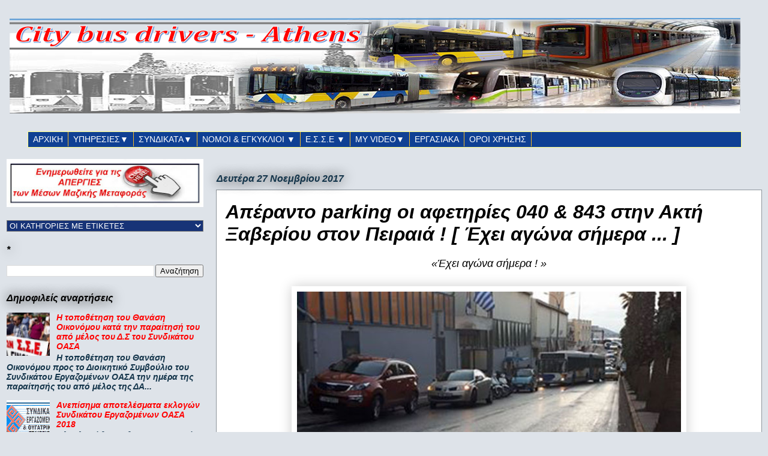

--- FILE ---
content_type: text/html; charset=UTF-8
request_url: https://www.citybus-drivers.com/2017/11/parking-040-843.html
body_size: 40925
content:
<!DOCTYPE html>
<html class='v2' dir='ltr' lang='el' xmlns='https://www.w3.org/1999/xhtml' xmlns:b='https://www.google.com/2005/gml/b' xmlns:data='https://www.google.com/2005/gml/data' xmlns:expr='https://www.google.com/2005/gml/expr'>
<head>
<link href='https://www.blogger.com/static/v1/widgets/335934321-css_bundle_v2.css' rel='stylesheet' type='text/css'/>
<meta content='width=1100' name='viewport'/>
<meta content='text/html; charset=UTF-8' http-equiv='Content-Type'/>
<meta content='blogger' name='generator'/>
<link href='https://www.citybus-drivers.com/favicon.ico' rel='icon' type='image/x-icon'/>
<link href='https://www.citybus-drivers.com/2017/11/parking-040-843.html' rel='canonical'/>
<link rel="alternate" type="application/atom+xml" title="Citybus drivers - Atom" href="https://www.citybus-drivers.com/feeds/posts/default" />
<link rel="alternate" type="application/rss+xml" title="Citybus drivers - RSS" href="https://www.citybus-drivers.com/feeds/posts/default?alt=rss" />
<link rel="service.post" type="application/atom+xml" title="Citybus drivers - Atom" href="https://www.blogger.com/feeds/1102949744685555279/posts/default" />

<link rel="alternate" type="application/atom+xml" title="Citybus drivers - Atom" href="https://www.citybus-drivers.com/feeds/3143638662811510132/comments/default" />
<!--Can't find substitution for tag [blog.ieCssRetrofitLinks]-->
<link href='https://blogger.googleusercontent.com/img/b/R29vZ2xl/AVvXsEgNiO3KvB6AOoQsTpCQb64sNE0SLokrhqKlECTa47ah7ggaidsaqwt8XKbG8ZVvvKh_hGiTbBdlQ2yoiw_cM8pEe4JsnmWgY1n2J3Y-PQIO1Yp2E43HCH4z1EGRgpTTfovZ7eFIvGGOwuM/s640/%25CE%25A0%25CE%2591%25CE%25A1%25CE%2591%25CE%259D%25CE%259F%25CE%259C%25CE%2591+%25CE%25A0%25CE%2591%25CE%25A1%25CE%259A%25CE%2591%25CE%25A1%25CE%2599%25CE%25A3%25CE%259C%25CE%2595%25CE%259D%25CE%2591+040+-+843+2.jpg' rel='image_src'/>
<meta content='https://www.citybus-drivers.com/2017/11/parking-040-843.html' property='og:url'/>
<meta content='Απέραντο parking οι αφετηρίες 040 &amp; 843 στην Ακτή Ξαβερίου στον Πειραιά ! [ Έχει αγώνα σήμερα ... ]' property='og:title'/>
<meta content='ΜΜΜ, ΣΥΓΚΟΙΝΩΝΙΕΣ, ΟΣΥ, ΟΑΣΑ, ΣΤΑΣΥ, ΕΝΗΜΕΡΩΣΗ,' property='og:description'/>
<meta content='https://blogger.googleusercontent.com/img/b/R29vZ2xl/AVvXsEgNiO3KvB6AOoQsTpCQb64sNE0SLokrhqKlECTa47ah7ggaidsaqwt8XKbG8ZVvvKh_hGiTbBdlQ2yoiw_cM8pEe4JsnmWgY1n2J3Y-PQIO1Yp2E43HCH4z1EGRgpTTfovZ7eFIvGGOwuM/w1200-h630-p-k-no-nu/%25CE%25A0%25CE%2591%25CE%25A1%25CE%2591%25CE%259D%25CE%259F%25CE%259C%25CE%2591+%25CE%25A0%25CE%2591%25CE%25A1%25CE%259A%25CE%2591%25CE%25A1%25CE%2599%25CE%25A3%25CE%259C%25CE%2595%25CE%259D%25CE%2591+040+-+843+2.jpg' property='og:image'/>
<title>Citybus drivers: Απέραντο parking οι αφετηρίες 040 & 843 στην Ακτή Ξαβερίου στον Πειραιά ! [ Έχει αγώνα σήμερα ... ]</title>
<style id='page-skin-1' type='text/css'><!--
/*
-----------------------------------------------
Blogger Template Style
Name:     Awesome Inc.
Designer: Tina Chen
URL:      tinachen.org
----------------------------------------------- */
/* Variable definitions
====================
<Variable name="keycolor" description="Main Color" type="color" default="#ffffff"/>
<Group description="Page" selector="body">
<Variable name="body.font" description="Font" type="font"
default="normal normal 13px Arial, Tahoma, Helvetica, FreeSans, sans-serif"/>
<Variable name="body.background.color" description="Background Color" type="color" default="#000000"/>
<Variable name="body.text.color" description="Text Color" type="color" default="#ffffff"/>
</Group>
<Group description="Links" selector=".main-inner">
<Variable name="link.color" description="Link Color" type="color" default="#888888"/>
<Variable name="link.visited.color" description="Visited Color" type="color" default="#444444"/>
<Variable name="link.hover.color" description="Hover Color" type="color" default="#cccccc"/>
</Group>
<Group description="Blog Title" selector=".header h1">
<Variable name="header.font" description="Title Font" type="font"
default="normal bold 40px Arial, Tahoma, Helvetica, FreeSans, sans-serif"/>
<Variable name="header.text.color" description="Title Color" type="color" default="#000000" />
<Variable name="header.background.color" description="Header Background" type="color" default="transparent" />
</Group>
<Group description="Blog Description" selector=".header .description">
<Variable name="description.font" description="Font" type="font"
default="normal normal 14px Arial, Tahoma, Helvetica, FreeSans, sans-serif"/>
<Variable name="description.text.color" description="Text Color" type="color"
default="#000000" />
</Group>
<Group description="Tabs Text" selector=".tabs-inner .widget li a">
<Variable name="tabs.font" description="Font" type="font"
default="normal bold 14px Arial, Tahoma, Helvetica, FreeSans, sans-serif"/>
<Variable name="tabs.text.color" description="Text Color" type="color" default="#000000"/>
<Variable name="tabs.selected.text.color" description="Selected Color" type="color" default="#ffffff"/>
</Group>
<Group description="Tabs Background" selector=".tabs-outer .PageList">
<Variable name="tabs.background.color" description="Background Color" type="color" default="#141414"/>
<Variable name="tabs.selected.background.color" description="Selected Color" type="color" default="#444444"/>
<Variable name="tabs.border.color" description="Border Color" type="color" default="transparent"/>
</Group>
<Group description="Date Header" selector=".main-inner .widget h2.date-header, .main-inner .widget h2.date-header span">
<Variable name="date.font" description="Font" type="font"
default="normal normal 14px Arial, Tahoma, Helvetica, FreeSans, sans-serif"/>
<Variable name="date.text.color" description="Text Color" type="color" default="#666666"/>
<Variable name="date.border.color" description="Border Color" type="color" default="transparent"/>
</Group>
<Group description="Post Title" selector="h3.post-title, h4, h3.post-title a">
<Variable name="post.title.font" description="Font" type="font"
default="normal bold 22px Arial, Tahoma, Helvetica, FreeSans, sans-serif"/>
<Variable name="post.title.text.color" description="Text Color" type="color" default="#000000"/>
</Group>
<Group description="Post Background" selector=".post">
<Variable name="post.background.color" description="Background Color" type="color" default="#dee3e9" />
<Variable name="post.border.color" description="Border Color" type="color" default="transparent" />
<Variable name="post.border.bevel.color" description="Bevel Color" type="color" default="transparent"/>
</Group>
<Group description="Gadget Title" selector="h2">
<Variable name="widget.title.font" description="Font" type="font"
default="normal bold 14px Arial, Tahoma, Helvetica, FreeSans, sans-serif"/>
<Variable name="widget.title.text.color" description="Text Color" type="color" default="#000000"/>
</Group>
<Group description="Gadget Text" selector=".sidebar .widget">
<Variable name="widget.font" description="Font" type="font"
default="normal normal 14px Arial, Tahoma, Helvetica, FreeSans, sans-serif"/>
<Variable name="widget.text.color" description="Text Color" type="color" default="#000000"/>
<Variable name="widget.alternate.text.color" description="Alternate Color" type="color" default="#666666"/>
</Group>
<Group description="Gadget Links" selector=".sidebar .widget">
<Variable name="widget.link.color" description="Link Color" type="color" default="#ff0000"/>
<Variable name="widget.link.visited.color" description="Visited Color" type="color" default="rgba(0, 0, 0, 0)"/>
<Variable name="widget.link.hover.color" description="Hover Color" type="color" default="#46707a"/>
</Group>
<Group description="Gadget Background" selector=".sidebar .widget">
<Variable name="widget.background.color" description="Background Color" type="color" default="#141414"/>
<Variable name="widget.border.color" description="Border Color" type="color" default="#222222"/>
<Variable name="widget.border.bevel.color" description="Bevel Color" type="color" default="#000000"/>
</Group>
<Group description="Sidebar Background" selector=".column-left-inner .column-right-inner">
<Variable name="widget.outer.background.color" description="Background Color" type="color" default="transparent" />
</Group>
<Group description="Images" selector=".main-inner">
<Variable name="image.background.color" description="Background Color" type="color" default="transparent"/>
<Variable name="image.border.color" description="Border Color" type="color" default="transparent"/>
</Group>
<Group description="Feed" selector=".blog-feeds">
<Variable name="feed.text.color" description="Text Color" type="color" default="#000000"/>
</Group>
<Group description="Feed Links" selector=".blog-feeds">
<Variable name="feed.link.color" description="Link Color" type="color" default="#ff0000"/>
<Variable name="feed.link.visited.color" description="Visited Color" type="color" default="rgba(0, 0, 0, 0)"/>
<Variable name="feed.link.hover.color" description="Hover Color" type="color" default="#46707a"/>
</Group>
<Group description="Pager" selector=".blog-pager">
<Variable name="pager.background.color" description="Background Color" type="color" default="#ffffff" />
</Group>
<Group description="Footer" selector=".footer-outer">
<Variable name="footer.background.color" description="Background Color" type="color" default="#dee3e9" />
<Variable name="footer.text.color" description="Text Color" type="color" default="#000000" />
</Group>
<Variable name="title.shadow.spread" description="Title Shadow" type="length" default="-1px" min="-1px" max="100px"/>
<Variable name="body.background" description="Body Background" type="background"
color="#dee3e9"
default="$(color) none repeat scroll top left"/>
<Variable name="body.background.gradient.cap" description="Body Gradient Cap" type="url"
default="none"/>
<Variable name="body.background.size" description="Body Background Size" type="string" default="auto"/>
<Variable name="tabs.background.gradient" description="Tabs Background Gradient" type="url"
default="none"/>
<Variable name="header.background.gradient" description="Header Background Gradient" type="url" default="none" />
<Variable name="header.padding.top" description="Header Top Padding" type="length" default="22px" min="0" max="100px"/>
<Variable name="header.margin.top" description="Header Top Margin" type="length" default="0" min="0" max="100px"/>
<Variable name="header.margin.bottom" description="Header Bottom Margin" type="length" default="0" min="0" max="100px"/>
<Variable name="widget.padding.top" description="Widget Padding Top" type="length" default="8px" min="0" max="20px"/>
<Variable name="widget.padding.side" description="Widget Padding Side" type="length" default="15px" min="0" max="100px"/>
<Variable name="widget.outer.margin.top" description="Widget Top Margin" type="length" default="0" min="0" max="100px"/>
<Variable name="widget.outer.background.gradient" description="Gradient" type="url" default="none" />
<Variable name="widget.border.radius" description="Gadget Border Radius" type="length" default="0" min="0" max="100px"/>
<Variable name="outer.shadow.spread" description="Outer Shadow Size" type="length" default="0" min="0" max="100px"/>
<Variable name="date.header.border.radius.top" description="Date Header Border Radius Top" type="length" default="0" min="0" max="100px"/>
<Variable name="date.header.position" description="Date Header Position" type="length" default="15px" min="0" max="100px"/>
<Variable name="date.space" description="Date Space" type="length" default="30px" min="0" max="100px"/>
<Variable name="date.position" description="Date Float" type="string" default="static" />
<Variable name="date.padding.bottom" description="Date Padding Bottom" type="length" default="0" min="0" max="100px"/>
<Variable name="date.border.size" description="Date Border Size" type="length" default="0" min="0" max="10px"/>
<Variable name="date.background" description="Date Background" type="background" color="transparent"
default="$(color) none no-repeat scroll top left" />
<Variable name="date.first.border.radius.top" description="Date First top radius" type="length" default="0" min="0" max="100px"/>
<Variable name="date.last.space.bottom" description="Date Last Space Bottom" type="length"
default="20px" min="0" max="100px"/>
<Variable name="date.last.border.radius.bottom" description="Date Last bottom radius" type="length" default="0" min="0" max="100px"/>
<Variable name="post.first.padding.top" description="First Post Padding Top" type="length" default="0" min="0" max="100px"/>
<Variable name="image.shadow.spread" description="Image Shadow Size" type="length" default="0" min="0" max="100px"/>
<Variable name="image.border.radius" description="Image Border Radius" type="length" default="0" min="0" max="100px"/>
<Variable name="separator.outdent" description="Separator Outdent" type="length" default="15px" min="0" max="100px"/>
<Variable name="title.separator.border.size" description="Widget Title Border Size" type="length" default="1px" min="0" max="10px"/>
<Variable name="list.separator.border.size" description="List Separator Border Size" type="length" default="1px" min="0" max="10px"/>
<Variable name="shadow.spread" description="Shadow Size" type="length" default="0" min="0" max="100px"/>
<Variable name="startSide" description="Side where text starts in blog language" type="automatic" default="left"/>
<Variable name="endSide" description="Side where text ends in blog language" type="automatic" default="right"/>
<Variable name="date.side" description="Side where date header is placed" type="string" default="right"/>
<Variable name="pager.border.radius.top" description="Pager Border Top Radius" type="length" default="0" min="0" max="100px"/>
<Variable name="pager.space.top" description="Pager Top Space" type="length" default="1em" min="0" max="20em"/>
<Variable name="footer.background.gradient" description="Background Gradient" type="url" default="none" />
<Variable name="mobile.background.size" description="Mobile Background Size" type="string"
default="auto"/>
<Variable name="mobile.background.overlay" description="Mobile Background Overlay" type="string"
default="transparent none repeat scroll top left"/>
<Variable name="mobile.button.color" description="Mobile Button Color" type="color" default="#ffffff" />
*/
/* Content
----------------------------------------------- */
body {
font: normal normal 18px Arial, Tahoma, Helvetica, FreeSans, sans-serif;
color: #000000;
background: #dee3e9 none repeat scroll top left;
}
html body .content-outer {
min-width: 0;
max-width: 100%;
width: 100%;
}
a:link {
text-decoration: none;
color: #ff0000;
}
a:visited {
text-decoration: none;
color: rgba(0, 0, 0, 0);
}
a:hover {
text-decoration: underline;
color: #46707a;
}
.body-fauxcolumn-outer .cap-top {
position: absolute;
z-index: 1;
height: 276px;
width: 100%;
background: transparent none repeat-x scroll top left;
_background-image: none;
}
/* Columns
----------------------------------------------- */
.content-inner {
padding: 0;
}
.header-inner .section {
margin: 0 16px;
}
.tabs-inner .section {
margin: 0 16px;
}
.main-inner {
padding-top: 55px;
}
.main-inner .column-center-inner,
.main-inner .column-left-inner,
.main-inner .column-right-inner {
padding: 0 5px;
}
*+html body .main-inner .column-center-inner {
margin-top: -55px;
}
#layout .main-inner .column-center-inner {
margin-top: 0;
}
/* Header
----------------------------------------------- */
.header-outer {
margin: 0 0 15px 0;
background: transparent none repeat scroll 0 0;
}
.Header h1 {
font: normal normal 60px Arial, Tahoma, Helvetica, FreeSans, sans-serif;
color: #ff0000;
text-shadow: 0 0 20px #000000;
}
.Header h1 a {
color: #ff0000;
}
.Header .description {
font: normal normal 13px Arial, Tahoma, Helvetica, FreeSans, sans-serif;
color: #ffffff;
}
.header-inner .Header .titlewrapper,
.header-inner .Header .descriptionwrapper {
padding-left: 0;
padding-right: 0;
margin-bottom: 0;
}
.header-inner .Header .titlewrapper {
padding-top: 22px;
}
/* Tabs
----------------------------------------------- */
.tabs-outer {
overflow: hidden;
position: relative;
background: #d8e4f0 url(https://resources.blogblog.com/blogblog/data/1kt/awesomeinc/tabs_gradient_light.png) repeat scroll 0 0;
}
#layout .tabs-outer {
overflow: visible;
}
.tabs-cap-top, .tabs-cap-bottom {
position: absolute;
width: 100%;
border-top: 1px solid transparent;
}
.tabs-cap-bottom {
bottom: 0;
}
.tabs-inner .widget li a {
display: inline-block;
margin: 0;
padding: .6em 1.5em;
font: normal normal 13px Arial, Tahoma, Helvetica, FreeSans, sans-serif;
color: #ffffff;
border-top: 1px solid transparent;
border-bottom: 1px solid transparent;
border-left: 1px solid transparent;
height: 16px;
line-height: 16px;
}
.tabs-inner .widget li:last-child a {
border-right: 1px solid transparent;
}
.tabs-inner .widget li.selected a, .tabs-inner .widget li a:hover {
background: #01689c url(https://resources.blogblog.com/blogblog/data/1kt/awesomeinc/tabs_gradient_light.png) repeat-x scroll 0 -100px;
color: #ffffff;
}
/* Headings
----------------------------------------------- */
h2 {
font: italic bold 16px Arial, Tahoma, Helvetica, FreeSans, sans-serif;
color: #000000;
}
/* Widgets
----------------------------------------------- */
.main-inner .section {
margin: 0 10px;
padding: 0;
}
.main-inner .column-left-outer,
.main-inner .column-right-outer {
margin-top: -3.3em;
}
#layout .main-inner .column-left-outer,
#layout .main-inner .column-right-outer {
margin-top: 0;
}
.main-inner .column-left-inner,
.main-inner .column-right-inner {
background: transparent none repeat 0 0;
-moz-box-shadow: 0 0 0 rgba(0, 0, 0, .2);
-webkit-box-shadow: 0 0 0 rgba(0, 0, 0, .2);
-goog-ms-box-shadow: 0 0 0 rgba(0, 0, 0, .2);
box-shadow: 0 0 0 rgba(0, 0, 0, .2);
-moz-border-radius: 0;
-webkit-border-radius: 0;
-goog-ms-border-radius: 0;
border-radius: 0;
}
#layout .main-inner .column-left-inner,
#layout .main-inner .column-right-inner {
margin-top: 0;
}
.sidebar .widget {
font: italic bold 14px Arial, Tahoma, Helvetica, FreeSans, sans-serif;
color: #ffffff;
}
.sidebar .widget a:link {
color: #ff0000;
}
.sidebar .widget a:visited {
color: #c93030;
}
.sidebar .widget a:hover {
color: #13344a;
}
.sidebar .widget h2 {
text-shadow: 0 0 20px #000000;
}
.main-inner .widget {
background-color: #dee3e9;
border: 1px solid transparent;
padding: 0 0 5px;
margin: 5px -5px;
-moz-box-shadow: 0 0 0 rgba(0, 0, 0, .2);
-webkit-box-shadow: 0 0 0 rgba(0, 0, 0, .2);
-goog-ms-box-shadow: 0 0 0 rgba(0, 0, 0, .2);
box-shadow: 0 0 0 rgba(0, 0, 0, .2);
-moz-border-radius: 0;
-webkit-border-radius: 0;
-goog-ms-border-radius: 0;
border-radius: 0;
}
.main-inner .widget h2 {
margin: 0 -0;
padding: .6em 0 .5em;
border-bottom: 1px solid #dee3e9;
}
.footer-inner .widget h2 {
padding: 0 0 .4em;
border-bottom: 1px solid #dee3e9;
}
.main-inner .widget h2 + div, .footer-inner .widget h2 + div {
border-top: 0 solid transparent;
padding-top: 8px;
}
.main-inner .widget .widget-content {
margin: 0 -0;
padding: 7px 0 0;
}
.main-inner .widget ul, .main-inner .widget #ArchiveList ul.flat {
margin: -8px -15px 0;
padding: 0;
list-style: none;
}
.main-inner .widget #ArchiveList {
margin: -8px 0 0;
}
.main-inner .widget ul li, .main-inner .widget #ArchiveList ul.flat li {
padding: .5em 15px;
text-indent: 0;
color: #13344a;
border-top: 0 solid transparent;
border-bottom: 1px solid #dee3e9;
}
.main-inner .widget #ArchiveList ul li {
padding-top: .25em;
padding-bottom: .25em;
}
.main-inner .widget ul li:first-child, .main-inner .widget #ArchiveList ul.flat li:first-child {
border-top: none;
}
.main-inner .widget ul li:last-child, .main-inner .widget #ArchiveList ul.flat li:last-child {
border-bottom: none;
}
.post-body {
position: relative;
}
.main-inner .widget .post-body ul {
padding: 0 2.5em;
margin: .5em 0;
list-style: disc;
}
.main-inner .widget .post-body ul li {
padding: 0.25em 0;
margin-bottom: .25em;
color: #000000;
border: none;
}
.footer-inner .widget ul {
padding: 0;
list-style: none;
}
.widget .zippy {
color: #13344a;
}
/* Posts
----------------------------------------------- */
body .main-inner .Blog {
padding: 0;
margin-bottom: 1em;
background-color: transparent;
border: none;
-moz-box-shadow: 0 0 0 rgba(0, 0, 0, 0);
-webkit-box-shadow: 0 0 0 rgba(0, 0, 0, 0);
-goog-ms-box-shadow: 0 0 0 rgba(0, 0, 0, 0);
box-shadow: 0 0 0 rgba(0, 0, 0, 0);
}
.main-inner .section:last-child .Blog:last-child {
padding: 0;
margin-bottom: 1em;
}
.main-inner .widget h2.date-header {
margin: 0 -15px 1px;
padding: 0 0 0 0;
font: italic bold 16px Arial, Tahoma, Helvetica, FreeSans, sans-serif;
color: #13344a;
background: transparent none no-repeat fixed center center;
border-top: 0 solid transparent;
border-bottom: 1px solid #dee3e9;
-moz-border-radius-topleft: 0;
-moz-border-radius-topright: 0;
-webkit-border-top-left-radius: 0;
-webkit-border-top-right-radius: 0;
border-top-left-radius: 0;
border-top-right-radius: 0;
position: absolute;
bottom: 100%;
left: 0;
text-shadow: 0 0 20px #000000;
}
.main-inner .widget h2.date-header span {
font: italic bold 16px Arial, Tahoma, Helvetica, FreeSans, sans-serif;
display: block;
padding: .5em 15px;
border-left: 0 solid transparent;
border-right: 0 solid transparent;
}
.date-outer {
position: relative;
margin: 55px 0 20px;
padding: 0 15px;
background-color: #ffffff;
border: 1px solid #8e959b;
-moz-box-shadow: 0 0 0 rgba(0, 0, 0, .2);
-webkit-box-shadow: 0 0 0 rgba(0, 0, 0, .2);
-goog-ms-box-shadow: 0 0 0 rgba(0, 0, 0, .2);
box-shadow: 0 0 0 rgba(0, 0, 0, .2);
-moz-border-radius: 0;
-webkit-border-radius: 0;
-goog-ms-border-radius: 0;
border-radius: 0;
}
.date-outer:first-child {
margin-top: 0;
}
.date-outer:last-child {
margin-bottom: 0;
-moz-border-radius-bottomleft: 0;
-moz-border-radius-bottomright: 0;
-webkit-border-bottom-left-radius: 0;
-webkit-border-bottom-right-radius: 0;
-goog-ms-border-bottom-left-radius: 0;
-goog-ms-border-bottom-right-radius: 0;
border-bottom-left-radius: 0;
border-bottom-right-radius: 0;
}
.date-posts {
margin: 0 -0;
padding: 0 0;
clear: both;
}
.post-outer, .inline-ad {
border-top: 1px solid #13344a;
margin: 0 -0;
padding: 15px 0;
}
.post-outer {
padding-bottom: 10px;
}
.post-outer:first-child {
padding-top: 10px;
border-top: none;
}
.post-outer:last-child, .inline-ad:last-child {
border-bottom: none;
}
.post-body {
position: relative;
}
.post-body img {
padding: 8px;
background: transparent;
border: 1px solid #ffffff;
-moz-box-shadow: 0 0 20px rgba(0, 0, 0, .2);
-webkit-box-shadow: 0 0 20px rgba(0, 0, 0, .2);
box-shadow: 0 0 20px rgba(0, 0, 0, .2);
-moz-border-radius: 0;
-webkit-border-radius: 0;
border-radius: 0;
}
h3.post-title, h4 {
font: italic bold 32px Arial, Tahoma, Helvetica, FreeSans, sans-serif;
color: #000000;
}
h3.post-title a {
font: italic bold 32px Arial, Tahoma, Helvetica, FreeSans, sans-serif;
color: #000000;
}
h3.post-title a:hover {
color: #46707a;
text-decoration: underline;
}
.post-header {
margin: 0 0 1em;
}
.post-body {
line-height: 1.4;
}
.post-outer h2 {
color: #000000;
}
.post-footer {
margin: 1.5em 0 0;
}
#blog-pager {
padding: 15px;
font-size: 120%;
background-color: transparent;
border: 1px solid transparent;
-moz-box-shadow: 0 0 0 rgba(0, 0, 0, .2);
-webkit-box-shadow: 0 0 0 rgba(0, 0, 0, .2);
-goog-ms-box-shadow: 0 0 0 rgba(0, 0, 0, .2);
box-shadow: 0 0 0 rgba(0, 0, 0, .2);
-moz-border-radius: 0;
-webkit-border-radius: 0;
-goog-ms-border-radius: 0;
border-radius: 0;
-moz-border-radius-topleft: 0;
-moz-border-radius-topright: 0;
-webkit-border-top-left-radius: 0;
-webkit-border-top-right-radius: 0;
-goog-ms-border-top-left-radius: 0;
-goog-ms-border-top-right-radius: 0;
border-top-left-radius: 0;
border-top-right-radius-topright: 0;
margin-top: 0;
}
.blog-feeds, .post-feeds {
margin: 1em 0;
text-align: center;
color: #ff0000;
}
.blog-feeds a, .post-feeds a {
color: #ff0000;
}
.blog-feeds a:visited, .post-feeds a:visited {
color: rgba(0, 0, 0, 0);
}
.blog-feeds a:hover, .post-feeds a:hover {
color: #46707a;
}
.post-outer .comments {
margin-top: 2em;
}
/* Comments
----------------------------------------------- */
.comments .comments-content .icon.blog-author {
background-repeat: no-repeat;
background-image: url([data-uri]);
}
.comments .comments-content .loadmore a {
border-top: 1px solid transparent;
border-bottom: 1px solid transparent;
}
.comments .continue {
border-top: 2px solid transparent;
}
/* Footer
----------------------------------------------- */
.footer-outer {
margin: -0 0 -1px;
padding: 0 0 0;
color: #ff0000;
overflow: hidden;
}
.footer-fauxborder-left {
border-top: 1px solid transparent;
background: #8e959b none repeat scroll 0 0;
-moz-box-shadow: 0 0 0 rgba(0, 0, 0, .2);
-webkit-box-shadow: 0 0 0 rgba(0, 0, 0, .2);
-goog-ms-box-shadow: 0 0 0 rgba(0, 0, 0, .2);
box-shadow: 0 0 0 rgba(0, 0, 0, .2);
margin: 0 -0;
}
/* Mobile
----------------------------------------------- */
body.mobile {
background-size: auto;
}
.mobile .body-fauxcolumn-outer {
background: transparent none repeat scroll top left;
}
*+html body.mobile .main-inner .column-center-inner {
margin-top: 0;
}
.mobile .main-inner .widget {
padding: 0 0 15px;
}
.mobile .main-inner .widget h2 + div,
.mobile .footer-inner .widget h2 + div {
border-top: none;
padding-top: 0;
}
.mobile .footer-inner .widget h2 {
padding: 0.5em 0;
border-bottom: none;
}
.mobile .main-inner .widget .widget-content {
margin: 0;
padding: 7px 0 0;
}
.mobile .main-inner .widget ul,
.mobile .main-inner .widget #ArchiveList ul.flat {
margin: 0 -15px 0;
}
.mobile .main-inner .widget h2.date-header {
left: 0;
}
.mobile .date-header span {
padding: 0.4em 0;
}
.mobile .date-outer:first-child {
margin-bottom: 0;
border: 1px solid #8e959b;
-moz-border-radius-topleft: 0;
-moz-border-radius-topright: 0;
-webkit-border-top-left-radius: 0;
-webkit-border-top-right-radius: 0;
-goog-ms-border-top-left-radius: 0;
-goog-ms-border-top-right-radius: 0;
border-top-left-radius: 0;
border-top-right-radius: 0;
}
.mobile .date-outer {
border-color: #8e959b;
border-width: 0 1px 1px;
}
.mobile .date-outer:last-child {
margin-bottom: 0;
}
.mobile .main-inner {
padding: 0;
}
.mobile .header-inner .section {
margin: 0;
}
.mobile .post-outer, .mobile .inline-ad {
padding: 5px 0;
}
.mobile .tabs-inner .section {
margin: 0 10px;
}
.mobile .main-inner .widget h2 {
margin: 0;
padding: 0;
}
.mobile .main-inner .widget h2.date-header span {
padding: 0;
}
.mobile .main-inner .widget .widget-content {
margin: 0;
padding: 7px 0 0;
}
.mobile #blog-pager {
border: 1px solid transparent;
background: #8e959b none repeat scroll 0 0;
}
.mobile .main-inner .column-left-inner,
.mobile .main-inner .column-right-inner {
background: transparent none repeat 0 0;
-moz-box-shadow: none;
-webkit-box-shadow: none;
-goog-ms-box-shadow: none;
box-shadow: none;
}
.mobile .date-posts {
margin: 0;
padding: 0;
}
.mobile .footer-fauxborder-left {
margin: 0;
border-top: inherit;
}
.mobile .main-inner .section:last-child .Blog:last-child {
margin-bottom: 0;
}
.mobile-index-contents {
color: #000000;
}
.mobile .mobile-link-button {
background: #ff0000 url(https://resources.blogblog.com/blogblog/data/1kt/awesomeinc/tabs_gradient_light.png) repeat scroll 0 0;
}
.mobile-link-button a:link, .mobile-link-button a:visited {
color: #ffffff;
}
.mobile .tabs-inner .PageList .widget-content {
background: transparent;
border-top: 1px solid;
border-color: transparent;
color: #ffffff;
}
.mobile .tabs-inner .PageList .widget-content .pagelist-arrow {
border-left: 1px solid transparent;
}

--></style>
<style id='template-skin-1' type='text/css'><!--
body {
min-width: 1280px;
}
.content-outer, .content-fauxcolumn-outer, .region-inner {
min-width: 1280px;
max-width: 1280px;
_width: 1280px;
}
.main-inner .columns {
padding-left: 350px;
padding-right: 0px;
}
.main-inner .fauxcolumn-center-outer {
left: 350px;
right: 0px;
/* IE6 does not respect left and right together */
_width: expression(this.parentNode.offsetWidth -
parseInt("350px") -
parseInt("0px") + 'px');
}
.main-inner .fauxcolumn-left-outer {
width: 350px;
}
.main-inner .fauxcolumn-right-outer {
width: 0px;
}
.main-inner .column-left-outer {
width: 350px;
right: 100%;
margin-left: -350px;
}
.main-inner .column-right-outer {
width: 0px;
margin-right: -0px;
}
#layout {
min-width: 0;
}
#layout .content-outer {
min-width: 0;
width: 800px;
}
#layout .region-inner {
min-width: 0;
width: auto;
}
body#layout div.add_widget {
padding: 8px;
}
body#layout div.add_widget a {
margin-left: 32px;
}
--></style>
<!--Related Posts with thumbnails Style Start-->
<style>
#related-posts{float:left;width:auto;}
#related-posts a:hover{background: #173377;}
#related-posts h2{margin-top:20px;background:none;font:16px arial;padding:4px;color:#01689c; text-transform:uppercase;}
#related-posts .related_img {margin:2px;border:1px solid #33FFFF;object-fit: cover;width:108px;height:72px;}
#related-title {color:#FFFFFF;text-align:center;padding:2px;font:12px arial;width:104px; height: 80px;}
#related-posts .related_img:hover{border:1px solid #00FF00;}
</style>
<script src='https://rawgit.com/github-codes/4284ee1456eb9e3a901edc434f58716a/raw/89ead462805e5fa11040f48a063575aa5eb341ae/releted-posts-with-thumbnails-3.js' type='text/javascript'></script>
<!--Related Posts with thumbnails Style End-->
<link href='https://www.blogger.com/dyn-css/authorization.css?targetBlogID=1102949744685555279&amp;zx=973f0b8c-2a4b-4ea9-a28f-12c13e0d9f9b' media='none' onload='if(media!=&#39;all&#39;)media=&#39;all&#39;' rel='stylesheet'/><noscript><link href='https://www.blogger.com/dyn-css/authorization.css?targetBlogID=1102949744685555279&amp;zx=973f0b8c-2a4b-4ea9-a28f-12c13e0d9f9b' rel='stylesheet'/></noscript>
<meta name='google-adsense-platform-account' content='ca-host-pub-1556223355139109'/>
<meta name='google-adsense-platform-domain' content='blogspot.com'/>

<!-- data-ad-client=ca-pub-2428855297195142 -->

</head>
<body class='loading'>
<div class='navbar no-items section' id='navbar' name='Navbar'>
</div>
<div class='body-fauxcolumns'>
<div class='fauxcolumn-outer body-fauxcolumn-outer'>
<div class='cap-top'>
<div class='cap-left'></div>
<div class='cap-right'></div>
</div>
<div class='fauxborder-left'>
<div class='fauxborder-right'></div>
<div class='fauxcolumn-inner'>
</div>
</div>
<div class='cap-bottom'>
<div class='cap-left'></div>
<div class='cap-right'></div>
</div>
</div>
</div>
<div class='content'>
<div class='content-fauxcolumns'>
<div class='fauxcolumn-outer content-fauxcolumn-outer'>
<div class='cap-top'>
<div class='cap-left'></div>
<div class='cap-right'></div>
</div>
<div class='fauxborder-left'>
<div class='fauxborder-right'></div>
<div class='fauxcolumn-inner'>
</div>
</div>
<div class='cap-bottom'>
<div class='cap-left'></div>
<div class='cap-right'></div>
</div>
</div>
</div>
<div class='content-outer'>
<div class='content-cap-top cap-top'>
<div class='cap-left'></div>
<div class='cap-right'></div>
</div>
<div class='fauxborder-left content-fauxborder-left'>
<div class='fauxborder-right content-fauxborder-right'></div>
<div class='content-inner'>
<header>
<div class='header-outer'>
<div class='header-cap-top cap-top'>
<div class='cap-left'></div>
<div class='cap-right'></div>
</div>
<div class='fauxborder-left header-fauxborder-left'>
<div class='fauxborder-right header-fauxborder-right'></div>
<div class='region-inner header-inner'>
<div class='header section' id='header' name='Κεφαλίδα'><div class='widget Header' data-version='1' id='Header1'>
<div id='header-inner'>
<a href='https://www.citybus-drivers.com/' style='display: block'>
<img alt='Citybus drivers' height='159px; ' id='Header1_headerimg' src='https://blogger.googleusercontent.com/img/b/R29vZ2xl/AVvXsEinmWuBZBTt_yj69Le7v4meEQqGJtbz2r3wiEAObWGJzdR2AWeo45HE9ues9vW5lYx_SVhSVtZZfcpXjMx6N03xS-niEVW3_Yn1OGdeWwoOF5ncxBkIfmyMYHTwNTIVJ4LqXns7FkJVCGQ/s1600/city+bus+new+3.png' style='display: block' width='1218px; '/>
</a>
</div>
</div><div class='widget HTML' data-version='1' id='HTML1'>
<div class='widget-content'>
<style>
#mbtnavbar {
background: #0F4094;
width: 100%;
color: #FFFFFF;
margin: 0;
padding: 0;
position: relative;
border:1px solid #ffff88;
height:25px;}
#mbtnav {margin:0;padding:0;}
#mbtnav ul {
float: left;
list-style: none;
margin: 0;
padding: 0;}
#mbtnav li {
list-style: none;
margin: 0;
padding: 0;}
#mbtnav li a, #mbtnav li a:link, #mbtnav li a:visited {
color: #FFFFFF;
display: block;
font:normal 14px Arial;
margin: 0;
padding: 4px 8px 4px 8px;
text-decoration: none;
border-right:1px solid #FBBB22;}
#mbtnav li a:hover, #mbtnav li a:active {
background: #172480;
color: #FFFFFF;
display: block;
text-decoration: none;
margin: 0;
padding: 4px 8px 4px 8px;}
#mbtnav li {
float: left;
padding: 0;}
#mbtnav li ul {
z-index: 9999;
position: absolute;
left: -999em;
height: auto;
width: 242px;
margin: 0;
padding: 0;}
#mbtnav li ul a {width: 242px;}
#mbtnav li ul ul {margin: 1px 1px 1px 1px;}
#mbtnav li:hover ul ul, #mbtnav li:hover ul ul ul, #mbtnav li.sfhover ul ul, #mbtnav li.sfhover ul ul ul {left: -999em;}
#mbtnav li:hover ul, #mbtnav li li:hover ul, #mbtnav li li li:hover ul, #mbtnav li.sfhover ul, #mbtnav li li.sfhover ul, #mbtnav li li li.sfhover ul {left: auto;}
#mbtnav li:hover, #mbtnav li.sfhover {position: static;}
#mbtnav li li a, #mbtnav li li a:link, #mbtnav li li a:visited {
background: #173374;
width: 242px;
color: #FFFFFF;
display: block;
font:normal 14px Arial;
margin:0px;
padding: 4px 8px 4px 8px;
text-decoration: none;
border-bottom:1px solid #FBBB22;
z-index:9999;}
#mbtnav li li a:hover, #mbtnav li li a:active {
background: #FFFF00;
color: #000000;
display: block;}
#mbtnav li li li a, #mbtnav li li li a:link, #mbtnav li li li a:visited {
background: #207907;
width: 242px;
color: #FFFFFF;
display: block;
font:normal 14px Arial;
padding: 4px 8px 4px 8px;
text-decoration: none;
z-index:9999;}
#mbtnav li li li a:hover, #mbtnav li li li a:active {
background: #207907;
color: #FFFFFF;
display: block;}
</style>
<div id='mbtnavbar'>
<ul id='mbtnav'>
<li><a href='https://www.citybus-drivers.com//'>ΑΡΧΙΚΗ</a></li><li class="has-sub"><a href="https://www.citybus-drivers.com//p/widgets_26.html"><span>ΥΠΗΡΕΣΙΕΣ&#9660;</span></a>
<ul><li><a href="https://www.yme.gr"><span>ΥΠ.ΜΕΤΑΦΟΡΩΝ</span></a></li>
<li><a href="https://www.oasa.gr"><span>Ο.Α.Σ.Α</span></a></li>
<li><a href="https://www.osy.gr"><span>Ο.ΣΥ Α.Ε</span></a></li>
<li><a href="https://www.stasy.gr/"><span>ΣΤΑ.ΣΥ Α.Ε</span></a></li>
<li class="last"><a href="https://www.ose.gr/"><span>Ο.Σ.Ε</span></a></li><li><a href="https://www.trainose.gr/"><span>ΠΡΟΑΣΤΙΑΚΟΣ</span></a></li><li><a href="https://www.ktelattikis.gr/index.html"><span>ΚΤΕΛ Αττικής</span></a></li><li><a href="https://oasth.gr/"><span>Ο.Α.Σ.Θ</span></a></li></ul></li><li class="has-sub"><a href="https://www.citybus-drivers.com"><span>ΣΥΝΔΙΚΑΤΑ&#9660;</span></a>
<ul>
<li><a href="https://www.gsee.gr"><span>Γ.Σ.Ε.Ε</span></a></li>
<li><a href="https://www.eka.org.gr/"><span>Ε.Κ.Α</span></a></li>
<li><a href="https://www.osme.org.gr"><span>Ο.Σ.Μ.Ε</span></a></li><li class="last"><a href="https://syndikato.gr/"><span>ΣΥΝΔ.ΕΡΓ.Ο.Α.Σ.Α & ΘΥΓ.ΕΤΑΙΡΙΩΝ</span></a></li>
<li class="last"><a href="https://www.steosy.gr/"><span>ΣΩΜ.ΤΕΧΝ.Ο.ΣΥ</span></a></li>
</ul><li class="has-sub"><a href="https://www.citybus-drivers.com//p/widgets_26.html"><span>ΝΟΜΟΙ & ΕΓΚΥΚΛΙΟΙ &#9660;</span></a><ul>
<li><a href='https://www.citybus-drivers.com/p/blog-page_94.html'>ΝΟΜΟΙ</a></li>
<li><a href='https://www.citybus-drivers.com/p/blog-page_78.html'>ΕΓΚΥΚΛΙΟΙ</a></li>
</ul><li class="has-sub"><a href="https://www.citybus-drivers.com//p/widgets_26.html"><span>Ε.Σ.Σ.Ε &#9660;</span></a><ul><li><a href= ' https://www.citybus-drivers.com/p/blog-page_22.html'>Ε.Σ.Σ.Ε Ο.ΣΥ 2013 - 2014</a></li><li><a href='https://www.citybus-drivers.com/p/blog-page_55.html'>Ε.Σ.Σ.Ε ΣΤΑ.ΣΥ 2014 - 2015</a></li><li><a href='https://www.citybus-drivers.com/p/httpsdrive_22.html'>Ε.Σ.Σ.Ε ΣΤΑ.ΣΥ 2016 - 2018</a></li><span></span></ul></li><li class="has-sub"><a href="https://www.citybus-drivers.com//p/widgets_26.html"><span>ΜΥ VIDEO&#9660;</span></a>
<ul>
<li><a href="https://www.citybus-drivers.com/search/label/VIDEO%20%CE%9A%CE%91%CE%98%CE%97%CE%9C%CE%95%CE%A1%CE%99%CE%9D%CE%9F%CE%A4%CE%97%CE%A4%CE%91%CE%A3%20%CE%A4%CE%A9%CE%9D%20%CE%9F%CE%94%CE%97%CE%93%CE%A9%CE%9D%20%CE%9B%CE%95%CE%A9%CE%A6%CE%9F%CE%A1%CE%95%CE%99%CE%A9%CE%9D"><span>VIDEO ΚΑΘΗΜΕΡΙΝΟΤΗΤΑΣ ΤΩΝ ΟΔΗΓΩΝ ΛΕΩΦΟΡΕΙΩΝ</span></a></li><li><a href="https://www.citybus-drivers.com/p/blog-page_67.html"><span>Mercedes Busse</span><li><a href="https://www.citybus-drivers.com/p/blog-page_69.html"><span>VIDEO ΛΕΩΦΟΡΕΙΑ</span></a></li>
<li><a href="https://www.citybus-drivers.com/2016/04/man-lions-city-gl-cng-bus-of-year-2015.html"><span>MAN</span></a></li><li><a href="https://www.citybus-drivers.com/search/label/%CE%94%CE%99%CE%91%CE%A6%CE%9F%CE%A1%CE%91"><span>ΔΙΑΦΟΡΑ</span></a></li>
<li><li></li></li></a></li></ul></li><li><a href='https://www.citybus-drivers.com//'><span>ΕΡΓΑΣΙΑΚΑ<span></span></span></a></li><li><a href='https://www.citybus-drivers.com/p/blog-page_92.html'><span>ΟΡΟΙ ΧΡΗΣΗΣ<span></span></span></a></li></li></li></ul></div>
</div>
<div class='clear'></div>
</div></div>
</div>
</div>
<div class='header-cap-bottom cap-bottom'>
<div class='cap-left'></div>
<div class='cap-right'></div>
</div>
</div>
</header>
<div class='tabs-outer'>
<div class='tabs-cap-top cap-top'>
<div class='cap-left'></div>
<div class='cap-right'></div>
</div>
<div class='fauxborder-left tabs-fauxborder-left'>
<div class='fauxborder-right tabs-fauxborder-right'></div>
<div class='region-inner tabs-inner'>
<div class='tabs no-items section' id='crosscol' name='Σε όλες τις στήλες'></div>
<div class='tabs no-items section' id='crosscol-overflow' name='Cross-Column 2'></div>
</div>
</div>
<div class='tabs-cap-bottom cap-bottom'>
<div class='cap-left'></div>
<div class='cap-right'></div>
</div>
</div>
<div class='main-outer'>
<div class='main-cap-top cap-top'>
<div class='cap-left'></div>
<div class='cap-right'></div>
</div>
<div class='fauxborder-left main-fauxborder-left'>
<div class='fauxborder-right main-fauxborder-right'></div>
<div class='region-inner main-inner'>
<div class='columns fauxcolumns'>
<div class='fauxcolumn-outer fauxcolumn-center-outer'>
<div class='cap-top'>
<div class='cap-left'></div>
<div class='cap-right'></div>
</div>
<div class='fauxborder-left'>
<div class='fauxborder-right'></div>
<div class='fauxcolumn-inner'>
</div>
</div>
<div class='cap-bottom'>
<div class='cap-left'></div>
<div class='cap-right'></div>
</div>
</div>
<div class='fauxcolumn-outer fauxcolumn-left-outer'>
<div class='cap-top'>
<div class='cap-left'></div>
<div class='cap-right'></div>
</div>
<div class='fauxborder-left'>
<div class='fauxborder-right'></div>
<div class='fauxcolumn-inner'>
</div>
</div>
<div class='cap-bottom'>
<div class='cap-left'></div>
<div class='cap-right'></div>
</div>
</div>
<div class='fauxcolumn-outer fauxcolumn-right-outer'>
<div class='cap-top'>
<div class='cap-left'></div>
<div class='cap-right'></div>
</div>
<div class='fauxborder-left'>
<div class='fauxborder-right'></div>
<div class='fauxcolumn-inner'>
</div>
</div>
<div class='cap-bottom'>
<div class='cap-left'></div>
<div class='cap-right'></div>
</div>
</div>
<!-- corrects IE6 width calculation -->
<div class='columns-inner'>
<div class='column-center-outer'>
<div class='column-center-inner'>
<div class='main section' id='main' name='Κύριος'><div class='widget Blog' data-version='1' id='Blog1'>
<div class='blog-posts hfeed'>

          <div class="date-outer">
        
<h2 class='date-header'><span>Δευτέρα 27 Νοεμβρίου 2017</span></h2>

          <div class="date-posts">
        
<div class='post-outer'>
<div class='post hentry uncustomized-post-template' itemprop='blogPost' itemscope='itemscope' itemtype='http://schema.org/BlogPosting'>
<meta content='https://blogger.googleusercontent.com/img/b/R29vZ2xl/AVvXsEgNiO3KvB6AOoQsTpCQb64sNE0SLokrhqKlECTa47ah7ggaidsaqwt8XKbG8ZVvvKh_hGiTbBdlQ2yoiw_cM8pEe4JsnmWgY1n2J3Y-PQIO1Yp2E43HCH4z1EGRgpTTfovZ7eFIvGGOwuM/s640/%25CE%25A0%25CE%2591%25CE%25A1%25CE%2591%25CE%259D%25CE%259F%25CE%259C%25CE%2591+%25CE%25A0%25CE%2591%25CE%25A1%25CE%259A%25CE%2591%25CE%25A1%25CE%2599%25CE%25A3%25CE%259C%25CE%2595%25CE%259D%25CE%2591+040+-+843+2.jpg' itemprop='image_url'/>
<meta content='1102949744685555279' itemprop='blogId'/>
<meta content='3143638662811510132' itemprop='postId'/>
<a name='3143638662811510132'></a>
<h3 class='post-title entry-title' itemprop='name'>
Απέραντο parking οι αφετηρίες 040 & 843 στην Ακτή Ξαβερίου στον Πειραιά ! [ Έχει αγώνα σήμερα ... ]
</h3>
<div class='post-header'>
<div class='post-header-line-1'></div>
</div>
<div class='post-body entry-content' id='post-body-3143638662811510132' itemprop='description articleBody'>
<div dir="ltr" style="text-align: left;" trbidi="on">
<div style="text-align: center;"><i><span style="font-family: inherit; font-size: large;">&#171;Έχει αγώνα σήμερα ! &#187;</span></i></div>
<div style="text-align: justify;">
<br /></div>
<div class="separator" style="clear: both; text-align: center;">
<a href="https://blogger.googleusercontent.com/img/b/R29vZ2xl/AVvXsEgNiO3KvB6AOoQsTpCQb64sNE0SLokrhqKlECTa47ah7ggaidsaqwt8XKbG8ZVvvKh_hGiTbBdlQ2yoiw_cM8pEe4JsnmWgY1n2J3Y-PQIO1Yp2E43HCH4z1EGRgpTTfovZ7eFIvGGOwuM/s1600/%25CE%25A0%25CE%2591%25CE%25A1%25CE%2591%25CE%259D%25CE%259F%25CE%259C%25CE%2591+%25CE%25A0%25CE%2591%25CE%25A1%25CE%259A%25CE%2591%25CE%25A1%25CE%2599%25CE%25A3%25CE%259C%25CE%2595%25CE%259D%25CE%2591+040+-+843+2.jpg" style="margin-left: 1em; margin-right: 1em;"><img border="0" data-original-height="347" data-original-width="590" height="376" src="https://blogger.googleusercontent.com/img/b/R29vZ2xl/AVvXsEgNiO3KvB6AOoQsTpCQb64sNE0SLokrhqKlECTa47ah7ggaidsaqwt8XKbG8ZVvvKh_hGiTbBdlQ2yoiw_cM8pEe4JsnmWgY1n2J3Y-PQIO1Yp2E43HCH4z1EGRgpTTfovZ7eFIvGGOwuM/s640/%25CE%25A0%25CE%2591%25CE%25A1%25CE%2591%25CE%259D%25CE%259F%25CE%259C%25CE%2591+%25CE%25A0%25CE%2591%25CE%25A1%25CE%259A%25CE%2591%25CE%25A1%25CE%2599%25CE%25A3%25CE%259C%25CE%2595%25CE%259D%25CE%2591+040+-+843+2.jpg" width="640" /></a></div>
<div class="separator" style="clear: both; text-align: center;">
<br /></div>
<div style="text-align: justify;">
<i><span style="font-family: inherit; font-size: x-large;">Απέραντο parking οι αφετηρίες λεωφορείων 040 &amp; 843 στην Ακτή Ξαβερίου σχεδόν κάθε απόγευμα και όταν έχει αγώνα βόλεϊ.</span></i><br />
<a name="more"></a></div>
<div style="text-align: justify;">
<br /></div>
<div style="text-align: justify;"><span style="font-family: inherit;">
Φωτογραφίες από επιβάτη σήμερα στις 17:00 όπως μας ανέφερε, αναδεικνύουν το χάλι που επικρατεί στην Ακτή Ξαβερίου από παράνομα παρκαρισμένα στις αφετηρίες των αστικών λεωφορείων <b>040 ΠΕΙΡΑΙΑΣ - ΣΥΝΤΑΓΜΑ</b> και <b>843 ΠΕΙΡΑΙΑΣ - ΠΕΡΑΜΑ</b> καθώς στο συγκεκριμένο σημείο υπάρχουν γυμναστήρια και κάθε απόγευμα στην προπόνηση ή τις ημέρες που έχει αγώνα βόλεϊ, οι αφετηρίες χρησιμοποιούνται ως parking από γονείς που πηγαίνουν τα παιδιά τους και φυσικά τους θεατές.&nbsp;</span></div>
<div style="text-align: justify;">
<br /></div>
<div class="separator" style="clear: both; text-align: center;">
<a href="https://blogger.googleusercontent.com/img/b/R29vZ2xl/AVvXsEilVWhRFbDEIVdCcd4_9nd1eoeUJWPUcuUz1UbVTcElnLwoXSn1ZXGafdEUItPMNaWU7HicaML7C2SwbG_S-kbddtLy4jx3iwob1kTdDnlRkF5RiHm_RtiLj7ZYVWwMDsTUSd7Q5IRaWlk/s1600/%25CE%25A0%25CE%2591%25CE%25A1%25CE%2591%25CE%259D%25CE%259F%25CE%259C%25CE%2591+%25CE%25A0%25CE%2591%25CE%25A1%25CE%259A%25CE%2591%25CE%25A1%25CE%2599%25CE%25A3%25CE%259C%25CE%2595%25CE%259D%25CE%2591+040+-+843+4.jpg" style="margin-left: 1em; margin-right: 1em;"><img border="0" data-original-height="339" data-original-width="590" height="366" src="https://blogger.googleusercontent.com/img/b/R29vZ2xl/AVvXsEilVWhRFbDEIVdCcd4_9nd1eoeUJWPUcuUz1UbVTcElnLwoXSn1ZXGafdEUItPMNaWU7HicaML7C2SwbG_S-kbddtLy4jx3iwob1kTdDnlRkF5RiHm_RtiLj7ZYVWwMDsTUSd7Q5IRaWlk/s640/%25CE%25A0%25CE%2591%25CE%25A1%25CE%2591%25CE%259D%25CE%259F%25CE%259C%25CE%2591+%25CE%25A0%25CE%2591%25CE%25A1%25CE%259A%25CE%2591%25CE%25A1%25CE%2599%25CE%25A3%25CE%259C%25CE%2595%25CE%259D%25CE%2591+040+-+843+4.jpg" width="640" /></a></div>
<div style="text-align: justify;">
<br /></div>
<div style="text-align: justify;"><span style="font-family: inherit;">
Σαν κύριοι παρκάρουν και σαν κύριοι φεύγουν λες και είναι στην αυλή τους και φυσικά δεν σκέφτονται το που θα παρκάρουν τα λεωφορεία και που θα γίνει η ασφαλής αποβίβαση/επιβίβαση&nbsp; των επιβατών, αφού οι ίδιοι έχουν την πολυτέλεια να έχουν το αυτοκινητάκι τους.</span></div>
<div style="text-align: justify;">
<span style="font-family: inherit;"><br /></span></div>
<div style="text-align: justify;"><span style="font-family: inherit;">
Το πρόβλημα είναι χρόνιο και κανείς δεν ενδιαφέρεται να δώσει λύση, καθώς βολεύονται διότι οι οδηγοί για να εκτελεστούν σωστά τα δρομολόγια και να έχει ο πολίτης έστω αυτή τη συγκοινωνία διακινδυνεύουν κάνοντας επιβίβαση/αποβίβαση εκτός στάσης.</span></div>
<div style="text-align: justify;">
<br /></div>
<div class="separator" style="clear: both; text-align: center;">
<a href="https://blogger.googleusercontent.com/img/b/R29vZ2xl/AVvXsEi0isWuGsn7eU62SQ5rxOqA7Qb2dSJKkKvJgYZmj8CaWZmyholVpJ6pYnBxbhiLRdI5KY3rRfsNM0NgPyMZLqMSCHhyphenhyphen5uZjcmy8h7p-NUd7iHR0OuDY5DSY3loKOWi5UEplc5dKyo2T8Yk/s1600/%25CE%25A0%25CE%2591%25CE%25A1%25CE%2591%25CE%259D%25CE%259F%25CE%259C%25CE%2591+%25CE%25A0%25CE%2591%25CE%25A1%25CE%259A%25CE%2591%25CE%25A1%25CE%2599%25CE%25A3%25CE%259C%25CE%2595%25CE%259D%25CE%2591+040+-+843+1.jpg" style="margin-left: 1em; margin-right: 1em;"><img border="0" data-original-height="311" data-original-width="590" height="336" src="https://blogger.googleusercontent.com/img/b/R29vZ2xl/AVvXsEi0isWuGsn7eU62SQ5rxOqA7Qb2dSJKkKvJgYZmj8CaWZmyholVpJ6pYnBxbhiLRdI5KY3rRfsNM0NgPyMZLqMSCHhyphenhyphen5uZjcmy8h7p-NUd7iHR0OuDY5DSY3loKOWi5UEplc5dKyo2T8Yk/s640/%25CE%25A0%25CE%2591%25CE%25A1%25CE%2591%25CE%259D%25CE%259F%25CE%259C%25CE%2591+%25CE%25A0%25CE%2591%25CE%25A1%25CE%259A%25CE%2591%25CE%25A1%25CE%2599%25CE%25A3%25CE%259C%25CE%2595%25CE%259D%25CE%2591+040+-+843+1.jpg" width="640" /></a></div>
<div style="text-align: justify;">
<br /></div>
<div style="text-align: justify;"><span style="font-family: inherit;">
Οι Δήμοι ούτε που ασχολούνται ενώ πολλές φορές συμβάλουν στο να μειώνονται οι χρόνοι διαδρομής σε πολλές λεωφ.&nbsp; γραμμές, πιέζοντας τον ΟΑΣΑ να μην κάθονται τα λεωφορεία στις αφετηρίες καθώς δέχονται πολλά παράπονα κατοίκων για ηχορύπανση κτλ.&nbsp;</span></div>
<div style="text-align: justify;">
<span style="font-family: inherit;"><br /></span></div>
<div style="text-align: justify;"><span style="font-family: inherit;">
Ο ΟΑΣΑ με την σειρά του δεν θα μπορούσε να αφήσει ανικανοποίητους τους &lt;&lt; Άρχοντες &gt;&gt; της πόλης και μειώνει τους χρόνους διαδρομής με αποτέλεσμα οι οδηγοί να μην κάθονται ούτε λεπτό σε αφετηρίες και τέρματα, ενώ πολλές φορές οδηγούν ακόμη και πάνω από 4,5 ώρες συνεχούς οδήγησης που δεν επιτρέπεται βάση του κ.ο.κ και είναι επικίνδυνο για την ασφάλεια του επιβατικού κοινού.&nbsp;</span></div>
<div style="text-align: center;">
<i><span style="font-size: large;"><br /></span></i></div>
<div style="text-align: center;">
<i><span style="font-family: inherit; font-size: large;">Τελικά όλοι αναζητούν το λεωφορείο, αλλά κανείς δεν θέλει ούτε να το βλέπει !</span></i></div>
<div style="text-align: center;">
<i><span style="font-family: inherit; font-size: large;"><br /></span></i></div>
<div style="text-align: center;">
<i><span style="font-family: inherit; font-size: large;">Εμείς συνεχίζουμε να λέμε :</span></i></div>
<div style="text-align: center;">
<span style="font-family: inherit; font-size: x-large;"><i>Θέλετε συγκοινωνία ? μαζέψτε τους !!!</i></span></div>
<span style="font-family: inherit;"><br />
Φωτογραφίες επιβάτη : Λευτέρης Κ.</span><br />
<br /></div>
<div style='clear: both;'></div>
</div>
<div id='related-posts'>
<script src='/feeds/posts/default/-/040?alt=json-in-script&callback=related_results_labels_thumbs&max-results=16' type='text/javascript'></script>
<script src='/feeds/posts/default/-/843?alt=json-in-script&callback=related_results_labels_thumbs&max-results=16' type='text/javascript'></script>
<script src='/feeds/posts/default/-/ΠΑΡΑΝΟΜΑ ΠΑΡΚΑΡΙΣΜΕΝΑ?alt=json-in-script&callback=related_results_labels_thumbs&max-results=16' type='text/javascript'></script>
<script type='text/javascript'>
var currentposturl="https://www.citybus-drivers.com/2017/11/parking-040-843.html";
var maxresults=15;
var relatedpoststitle="<b>==&#9658; ΠΑΡΟΜΟΙΑ ΑΡΘΡΑ &#9660;</b>";
removeRelatedDuplicates_thumbs();
printRelatedLabels_thumbs();
</script>
</div>
<div class='post-footer'>
<div class='post-footer-line post-footer-line-1'>
<span class='post-author vcard'>
Posted by
<span class='fn' itemprop='author' itemscope='itemscope' itemtype='http://schema.org/Person'>
<span itemprop='name'>drivers21</span>
</span>
</span>
<span class='post-timestamp'>
on
<meta content='https://www.citybus-drivers.com/2017/11/parking-040-843.html' itemprop='url'/>
<a class='timestamp-link' href='https://www.citybus-drivers.com/2017/11/parking-040-843.html' rel='bookmark' title='permanent link'><abbr class='published' itemprop='datePublished' title='2017-11-27T18:35:00+02:00'>6:35 μ.μ.</abbr></a>
</span>
<span class='reaction-buttons'>
</span>
<span class='post-comment-link'>
</span>
<span class='post-backlinks post-comment-link'>
</span>
<span class='post-icons'>
</span>
<div class='post-share-buttons goog-inline-block'>
<a class='goog-inline-block share-button sb-email' href='https://www.blogger.com/share-post.g?blogID=1102949744685555279&postID=3143638662811510132&target=email' target='_blank' title='Αποστολή με μήνυμα ηλεκτρονικού ταχυδρομείου
'><span class='share-button-link-text'>Αποστολή με μήνυμα ηλεκτρονικού ταχυδρομείου
</span></a><a class='goog-inline-block share-button sb-blog' href='https://www.blogger.com/share-post.g?blogID=1102949744685555279&postID=3143638662811510132&target=blog' onclick='window.open(this.href, "_blank", "height=270,width=475"); return false;' target='_blank' title='BlogThis!'><span class='share-button-link-text'>BlogThis!</span></a><a class='goog-inline-block share-button sb-twitter' href='https://www.blogger.com/share-post.g?blogID=1102949744685555279&postID=3143638662811510132&target=twitter' target='_blank' title='Κοινοποίηση στο X'><span class='share-button-link-text'>Κοινοποίηση στο X</span></a><a class='goog-inline-block share-button sb-facebook' href='https://www.blogger.com/share-post.g?blogID=1102949744685555279&postID=3143638662811510132&target=facebook' onclick='window.open(this.href, "_blank", "height=430,width=640"); return false;' target='_blank' title='Μοιραστείτε το στο Facebook'><span class='share-button-link-text'>Μοιραστείτε το στο Facebook</span></a><a class='goog-inline-block share-button sb-pinterest' href='https://www.blogger.com/share-post.g?blogID=1102949744685555279&postID=3143638662811510132&target=pinterest' target='_blank' title='Κοινοποίηση στο Pinterest'><span class='share-button-link-text'>Κοινοποίηση στο Pinterest</span></a>
</div>
</div>
<div class='post-footer-line post-footer-line-2'>
<span class='post-labels'>
Ετικέτες
<a href='https://www.citybus-drivers.com/search/label/040' rel='tag'>040</a>,
<a href='https://www.citybus-drivers.com/search/label/843' rel='tag'>843</a>,
<a href='https://www.citybus-drivers.com/search/label/%CE%A0%CE%91%CE%A1%CE%91%CE%9D%CE%9F%CE%9C%CE%91%20%CE%A0%CE%91%CE%A1%CE%9A%CE%91%CE%A1%CE%99%CE%A3%CE%9C%CE%95%CE%9D%CE%91' rel='tag'>ΠΑΡΑΝΟΜΑ ΠΑΡΚΑΡΙΣΜΕΝΑ</a>
</span>
</div>
<div class='post-footer-line post-footer-line-3'>
<span class='post-location'>
</span>
</div>
</div>
</div>
<div class='comments' id='comments'>
<a name='comments'></a>
</div>
</div>

        </div></div>
      
</div>
<div class='blog-pager' id='blog-pager'>
<span id='blog-pager-newer-link'>
<a class='blog-pager-newer-link' href='https://www.citybus-drivers.com/2017/11/blog-post_27.html' id='Blog1_blog-pager-newer-link' title='Νεότερη ανάρτηση'>Νεότερη ανάρτηση</a>
</span>
<span id='blog-pager-older-link'>
<a class='blog-pager-older-link' href='https://www.citybus-drivers.com/2017/11/727.html' id='Blog1_blog-pager-older-link' title='Παλαιότερη Ανάρτηση'>Παλαιότερη Ανάρτηση</a>
</span>
<a class='home-link' href='https://www.citybus-drivers.com/'>Αρχική σελίδα</a>
</div>
<div class='clear'></div>
<div class='post-feeds'>
</div>
</div><div class='widget HTML' data-version='1' id='HTML2'>
<div class='widget-content'>
<style>
#blog-pager{clear:both;margin:1px auto;text-align:center; padding: 5px;}
.blog-pager {background: none;}
.displaypageNum a,.showpage a,.pagecurrent{
padding: 5px 10px;margin-right:5px; color: #FFFFFF; background-color:#333333;}
.displaypageNum a:hover,.showpage a:hover, .pagecurrent{
background:#FF1111;text-decoration:none;color: #FFFFFF;}
#blog-pager .showpage, #blog-pager, .pagecurrent{font-weight:bold;color: #FFFF00;}
.showpageOf{display:none!important}
#blog-pager .pages{border:none;}
</style>
<script type='text/javascript'>
var perPage=10;
var numPages=9;
var firstText ='First';
var lastText ='Last';
var prevText ='&#171; Previous';
var nextText ='Next &#187;';
var urlactivepage=location.href;
var home_page="/";
</script>
<script src="https://googledrive.com/host/0B8GeBeRdN9Nsejgxdll4VC1vRkE"/></script>
</div>
<div class='clear'></div>
</div></div>
</div>
</div>
<div class='column-left-outer'>
<div class='column-left-inner'>
<aside>
<div class='sidebar section' id='sidebar-left-1'><div class='widget Image' data-version='1' id='Image3'>
<div class='widget-content'>
<a href='https://www.citybus-drivers.com/search/label/%CE%91%CE%A0%CE%95%CE%A1%CE%93%CE%99%CE%95%CE%A3%20%CE%9C%CE%9C%CE%9C'>
<img alt='' height='83' id='Image3_img' src='https://blogger.googleusercontent.com/img/b/R29vZ2xl/AVvXsEh6OJ-8FNc3Y0ykdbxPeCrhFMct4llwL5X_bLV-q1O3WPP-JJG48VSrY_dhA9M95uJhPzCFfh0k2ur9Rt1Yfm2szyNTIN90XPa27Kpjjh75yzZHOGA8QOCYJWS-E3hgsCOAeldGHKTvEGo/s342/%25CE%2591%25CE%25A0%25CE%2595%25CE%25A1%25CE%2593%25CE%2599%25CE%2595%25CE%25A3+klick+here+-1.jpg' width='342'/>
</a>
<br/>
</div>
<div class='clear'></div>
</div><div class='widget Label' data-version='1' id='Label1'>
<div class='widget-content'>
<select onchange='location=this.options[this.selectedIndex].value;' style='width:100%; background:#173377; color: #FFFFFF'>
<option>ΟΙ ΚΑΤΗΓΟΡΙΕΣ ΜΕ ΕΤΙΚΕΤΕΣ</option>
<option value='https://www.citybus-drivers.com/search/label/021'>021
(1)
</option>
<option value='https://www.citybus-drivers.com/search/label/040'>040
(6)
</option>
<option value='https://www.citybus-drivers.com/search/label/046'>046
(1)
</option>
<option value='https://www.citybus-drivers.com/search/label/051'>051
(1)
</option>
<option value='https://www.citybus-drivers.com/search/label/101'>101
(3)
</option>
<option value='https://www.citybus-drivers.com/search/label/109'>109
(2)
</option>
<option value='https://www.citybus-drivers.com/search/label/117'>117
(2)
</option>
<option value='https://www.citybus-drivers.com/search/label/122'>122
(2)
</option>
<option value='https://www.citybus-drivers.com/search/label/122%CE%98'>122Θ
(3)
</option>
<option value='https://www.citybus-drivers.com/search/label/123%20%CE%A3%CE%91%CE%A1%CE%A9%CE%9D%CE%99%CE%94%CE%91%20%CE%91%CE%9D%CE%91%CE%92%CE%A5%CE%A3%CE%A3%CE%9F%CE%A3'>123 ΣΑΡΩΝΙΔΑ ΑΝΑΒΥΣΣΟΣ
(1)
</option>
<option value='https://www.citybus-drivers.com/search/label/130'>130
(1)
</option>
<option value='https://www.citybus-drivers.com/search/label/131'>131
(2)
</option>
<option value='https://www.citybus-drivers.com/search/label/140'>140
(4)
</option>
<option value='https://www.citybus-drivers.com/search/label/141'>141
(1)
</option>
<option value='https://www.citybus-drivers.com/search/label/142'>142
(1)
</option>
<option value='https://www.citybus-drivers.com/search/label/154'>154
(7)
</option>
<option value='https://www.citybus-drivers.com/search/label/162'>162
(1)
</option>
<option value='https://www.citybus-drivers.com/search/label/164'>164
(1)
</option>
<option value='https://www.citybus-drivers.com/search/label/165'>165
(1)
</option>
<option value='https://www.citybus-drivers.com/search/label/171'>171
(11)
</option>
<option value='https://www.citybus-drivers.com/search/label/1%CE%BF%20%CE%A3%CE%A5%CE%9D%CE%95%CE%94%CE%A1%CE%99%CE%9F%20%CE%A5%CE%A0%CE%9F%CE%94%CE%9F%CE%9C%CE%A9%CE%9D%20%CE%9A%CE%91%CE%99%20%CE%9C%CE%95%CE%A4%CE%91%CE%A6%CE%9F%CE%A1%CE%A9%CE%9D'>1ο ΣΥΝΕΔΡΙΟ ΥΠΟΔΟΜΩΝ ΚΑΙ ΜΕΤΑΦΟΡΩΝ
(2)
</option>
<option value='https://www.citybus-drivers.com/search/label/201'>201
(3)
</option>
<option value='https://www.citybus-drivers.com/search/label/204'>204
(1)
</option>
<option value='https://www.citybus-drivers.com/search/label/205'>205
(1)
</option>
<option value='https://www.citybus-drivers.com/search/label/206'>206
(2)
</option>
<option value='https://www.citybus-drivers.com/search/label/217'>217
(1)
</option>
<option value='https://www.citybus-drivers.com/search/label/218'>218
(1)
</option>
<option value='https://www.citybus-drivers.com/search/label/220'>220
(1)
</option>
<option value='https://www.citybus-drivers.com/search/label/227'>227
(1)
</option>
<option value='https://www.citybus-drivers.com/search/label/235'>235
(7)
</option>
<option value='https://www.citybus-drivers.com/search/label/237'>237
(13)
</option>
<option value='https://www.citybus-drivers.com/search/label/242'>242
(5)
</option>
<option value='https://www.citybus-drivers.com/search/label/25'>25
(1)
</option>
<option value='https://www.citybus-drivers.com/search/label/250'>250
(4)
</option>
<option value='https://www.citybus-drivers.com/search/label/28%CE%B7%20%CE%91%CE%A0%CE%A1%CE%99%CE%9B%CE%99%CE%9F%CE%A5%20%CE%A0%CE%91%CE%93%CE%9A%CE%9F%CE%A3%CE%9C%CE%99%CE%91%20%CE%97%CE%9C%CE%95%CE%A1%CE%91%20%CE%A5%CE%93%CE%95%CE%99%CE%91%CE%A3%20%CE%9A%CE%91%CE%99%20%CE%91%CE%A3%CE%A6%CE%91%CE%9B%CE%95%CE%99%CE%91%CE%A3%20%CE%A3%CE%A4%CE%97%CE%9D%20%CE%95%CE%A1%CE%93%CE%91%CE%A3%CE%99%CE%91'>28η ΑΠΡΙΛΙΟΥ ΠΑΓΚΟΣΜΙΑ ΗΜΕΡΑ ΥΓΕΙΑΣ ΚΑΙ ΑΣΦΑΛΕΙΑΣ ΣΤΗΝ ΕΡΓΑΣΙΑ
(2)
</option>
<option value='https://www.citybus-drivers.com/search/label/30%C2%B0%20%CE%A3%CE%A5%CE%9D%CE%95%CE%94%CE%A1%CE%99%CE%9F%20%CE%95%CE%9A%CE%91'>30&#176; ΣΥΝΕΔΡΙΟ ΕΚΑ
(1)
</option>
<option value='https://www.citybus-drivers.com/search/label/301'>301
(5)
</option>
<option value='https://www.citybus-drivers.com/search/label/304'>304
(1)
</option>
<option value='https://www.citybus-drivers.com/search/label/305'>305
(1)
</option>
<option value='https://www.citybus-drivers.com/search/label/307'>307
(1)
</option>
<option value='https://www.citybus-drivers.com/search/label/308'>308
(1)
</option>
<option value='https://www.citybus-drivers.com/search/label/314'>314
(7)
</option>
<option value='https://www.citybus-drivers.com/search/label/31%CE%BF%CF%82%20%CE%93%CF%8D%CF%81%CE%BF%CF%82%20%CE%91%CE%B8%CE%AE%CE%BD%CE%B1%CF%82'>31ος Γύρος Αθήνας
(1)
</option>
<option value='https://www.citybus-drivers.com/search/label/324'>324
(5)
</option>
<option value='https://www.citybus-drivers.com/search/label/330'>330
(1)
</option>
<option value='https://www.citybus-drivers.com/search/label/400'>400
(3)
</option>
<option value='https://www.citybus-drivers.com/search/label/407'>407
(1)
</option>
<option value='https://www.citybus-drivers.com/search/label/409'>409
(1)
</option>
<option value='https://www.citybus-drivers.com/search/label/420'>420
(1)
</option>
<option value='https://www.citybus-drivers.com/search/label/501'>501
(1)
</option>
<option value='https://www.citybus-drivers.com/search/label/509'>509
(3)
</option>
<option value='https://www.citybus-drivers.com/search/label/527'>527
(1)
</option>
<option value='https://www.citybus-drivers.com/search/label/550'>550
(2)
</option>
<option value='https://www.citybus-drivers.com/search/label/608'>608
(12)
</option>
<option value='https://www.citybus-drivers.com/search/label/701'>701
(15)
</option>
<option value='https://www.citybus-drivers.com/search/label/724'>724
(1)
</option>
<option value='https://www.citybus-drivers.com/search/label/725'>725
(1)
</option>
<option value='https://www.citybus-drivers.com/search/label/726'>726
(1)
</option>
<option value='https://www.citybus-drivers.com/search/label/727'>727
(2)
</option>
<option value='https://www.citybus-drivers.com/search/label/729'>729
(1)
</option>
<option value='https://www.citybus-drivers.com/search/label/731'>731
(2)
</option>
<option value='https://www.citybus-drivers.com/search/label/735'>735
(6)
</option>
<option value='https://www.citybus-drivers.com/search/label/755'>755
(1)
</option>
<option value='https://www.citybus-drivers.com/search/label/803'>803
(1)
</option>
<option value='https://www.citybus-drivers.com/search/label/805'>805
(2)
</option>
<option value='https://www.citybus-drivers.com/search/label/817'>817
(2)
</option>
<option value='https://www.citybus-drivers.com/search/label/829'>829
(1)
</option>
<option value='https://www.citybus-drivers.com/search/label/843'>843
(2)
</option>
<option value='https://www.citybus-drivers.com/search/label/845'>845
(2)
</option>
<option value='https://www.citybus-drivers.com/search/label/860'>860
(1)
</option>
<option value='https://www.citybus-drivers.com/search/label/863'>863
(2)
</option>
<option value='https://www.citybus-drivers.com/search/label/890'>890
(1)
</option>
<option value='https://www.citybus-drivers.com/search/label/891'>891
(1)
</option>
<option value='https://www.citybus-drivers.com/search/label/%CE%911'>Α1
(3)
</option>
<option value='https://www.citybus-drivers.com/search/label/%CE%9110'>Α10
(14)
</option>
<option value='https://www.citybus-drivers.com/search/label/%CE%9115'>Α15
(1)
</option>
<option value='https://www.citybus-drivers.com/search/label/%CE%912'>Α2
(2)
</option>
<option value='https://www.citybus-drivers.com/search/label/%CE%915'>Α5
(1)
</option>
<option value='https://www.citybus-drivers.com/search/label/%CE%917'>Α7
(1)
</option>
<option value='https://www.citybus-drivers.com/search/label/%CE%918'>Α8
(2)
</option>
<option value='https://www.citybus-drivers.com/search/label/%CE%91%CE%93.%20%CE%A7%CE%A1%CE%99%CE%A3%CE%A4%CE%9F%CE%A6%CE%9F%CE%A1%CE%9F%CE%A3'>ΑΓ. ΧΡΙΣΤΟΦΟΡΟΣ
(4)
</option>
<option value='https://www.citybus-drivers.com/search/label/%CE%91%CE%93%CE%93%CE%95%CE%9B%CE%9F%CE%A0%CE%9F%CE%A5%CE%9B%CE%9F%CE%A3'>ΑΓΓΕΛΟΠΟΥΛΟΣ
(1)
</option>
<option value='https://www.citybus-drivers.com/search/label/%CE%91%CE%93%CE%99%CE%91%CE%A3%CE%9F%CE%93%CE%9B%CE%9F%CE%A5'>ΑΓΙΑΣΟΓΛΟΥ
(14)
</option>
<option value='https://www.citybus-drivers.com/search/label/%CE%91%CE%93%CE%9F%CE%A1%CE%91%20%CE%95%CE%99%CE%A3%CE%99%CE%A4%CE%97%CE%A1%CE%99%CE%9F%CE%A5%20%CE%95%CE%9D%CE%A4%CE%9F%CE%A3%20%CE%9B%CE%95%CE%A9%CE%A6%CE%9F%CE%A1%CE%95%CE%99%CE%9F%CE%A5'>ΑΓΟΡΑ ΕΙΣΙΤΗΡΙΟΥ ΕΝΤΟΣ ΛΕΩΦΟΡΕΙΟΥ
(2)
</option>
<option value='https://www.citybus-drivers.com/search/label/%CE%91%CE%93%CE%A9%CE%93%CE%95%CE%A3'>ΑΓΩΓΕΣ
(9)
</option>
<option value='https://www.citybus-drivers.com/search/label/%CE%91%CE%93%CE%A9%CE%93%CE%97%2025%25'>ΑΓΩΓΗ 25%
(9)
</option>
<option value='https://www.citybus-drivers.com/search/label/%CE%91%CE%94%CE%95%CE%94%CE%A5'>ΑΔΕΔΥ
(7)
</option>
<option value='https://www.citybus-drivers.com/search/label/%CE%91%CE%94%CE%95%CE%99%CE%91%20%CE%95%CE%99%CE%94%CE%99%CE%9A%CE%9F%CE%A5%20%CE%A3%CE%9A%CE%9F%CE%A0%CE%9F%CE%A5'>ΑΔΕΙΑ ΕΙΔΙΚΟΥ ΣΚΟΠΟΥ
(13)
</option>
<option value='https://www.citybus-drivers.com/search/label/%CE%91%CE%94%CE%95%CE%99%CE%91%20%CE%A4%CE%95%CE%9A%CE%9D%CE%A9%CE%9D'>ΑΔΕΙΑ ΤΕΚΝΩΝ
(2)
</option>
<option value='https://www.citybus-drivers.com/search/label/%CE%91%CE%94%CE%95%CE%99%CE%95%CE%A3'>ΑΔΕΙΕΣ
(23)
</option>
<option value='https://www.citybus-drivers.com/search/label/%CE%91%CE%94%CE%95%CE%99%CE%95%CE%A3%20%CE%9F%CE%94%CE%97%CE%93%CE%97%CE%A3%CE%97%CE%A3'>ΑΔΕΙΕΣ ΟΔΗΓΗΣΗΣ
(7)
</option>
<option value='https://www.citybus-drivers.com/search/label/%CE%91%CE%94%CE%99%CE%9A%CE%95%CE%A3%20%CE%91%CE%9D%CE%91%CE%A6%CE%9F%CE%A1%CE%95%CE%A3%20%CE%A3%CE%95%20%CE%92%CE%91%CE%A1%CE%9F%CE%A3%20%CE%95%CE%A1%CE%A1%CE%93%CE%91%CE%96%CE%9F%CE%9C%CE%95%CE%9D%CE%A9%CE%9D'>ΑΔΙΚΕΣ ΑΝΑΦΟΡΕΣ ΣΕ ΒΑΡΟΣ ΕΡΡΓΑΖΟΜΕΝΩΝ
(3)
</option>
<option value='https://www.citybus-drivers.com/search/label/%CE%91%CE%98%CE%91%CE%9D%CE%91%CE%A3%CE%9F%CE%A0%CE%9F%CE%A5%CE%9B%CE%9F%CE%A3'>ΑΘΑΝΑΣΟΠΟΥΛΟΣ
(1)
</option>
<option value='https://www.citybus-drivers.com/search/label/%CE%91%CE%99%CE%9C%CE%9F%CE%94%CE%9F%CE%A3%CE%99%CE%91'>ΑΙΜΟΔΟΣΙΑ
(19)
</option>
<option value='https://www.citybus-drivers.com/search/label/%CE%91%CE%9A%CE%91%CE%A4%CE%91%CE%9B%CE%9B%CE%97%CE%9B%CE%91%20%CE%95%CE%9B%CE%91%CE%A3%CE%A4%CE%99%CE%9A%CE%91'>ΑΚΑΤΑΛΛΗΛΑ ΕΛΑΣΤΙΚΑ
(1)
</option>
<option value='https://www.citybus-drivers.com/search/label/%CE%91%CE%9A%CE%99%CE%9D%CE%97%CE%A4%CE%9F%CE%A0%CE%9F%CE%99%CE%97%CE%9C%CE%95%CE%9D%CE%91%20%CE%9F%CE%A7%CE%97%CE%9C%CE%91%CE%A4%CE%91%20%CE%A3%CE%A4%CE%91%20%CE%91%CE%9C%CE%91%CE%9E%CE%9F%CE%A3%CE%A4%CE%91%CE%A3%CE%99%CE%91'>ΑΚΙΝΗΤΟΠΟΙΗΜΕΝΑ ΟΧΗΜΑΤΑ ΣΤΑ ΑΜΑΞΟΣΤΑΣΙΑ
(15)
</option>
<option value='https://www.citybus-drivers.com/search/label/%CE%91%CE%9A%CE%A4%CE%99%CE%9D%CE%9F%CE%92%CE%9F%CE%9B%CE%99%CE%91'>ΑΚΤΙΝΟΒΟΛΙΑ
(11)
</option>
<option value='https://www.citybus-drivers.com/search/label/%CE%91%CE%9A%CE%A5%CE%A1%CE%A9%CE%A3%CE%97%20%CE%95%CE%9A%CE%9B%CE%9F%CE%93%CE%A9%CE%9D%20%CE%95%CE%9A%CE%91'>ΑΚΥΡΩΣΗ ΕΚΛΟΓΩΝ ΕΚΑ
(1)
</option>
<option value='https://www.citybus-drivers.com/search/label/%CE%91%CE%9A%CE%A5%CE%A1%CE%A9%CE%A4%CE%99%CE%9A%CE%91%20%CE%9C%CE%97%CE%A7%CE%91%CE%9D%CE%97%CE%9C%CE%91%CE%A4%CE%91'>ΑΚΥΡΩΤΙΚΑ ΜΗΧΑΝΗΜΑΤΑ
(33)
</option>
<option value='https://www.citybus-drivers.com/search/label/%CE%91%CE%9B%CE%95%CE%9E%CE%9F%CE%A0%CE%9F%CE%A5%CE%9B%CE%9F%CE%A3%20%CE%A0'>ΑΛΕΞΟΠΟΥΛΟΣ Π
(1)
</option>
<option value='https://www.citybus-drivers.com/search/label/%CE%91%CE%9B%CE%9B%CE%91%CE%93%CE%95%CE%A3%20%CE%A3%CE%A4%CE%9F%20%CE%94%CE%97%CE%9C%CE%9F%CE%A3%CE%99%CE%9F'>ΑΛΛΑΓΕΣ ΣΤΟ ΔΗΜΟΣΙΟ
(3)
</option>
<option value='https://www.citybus-drivers.com/search/label/%CE%91%CE%9B%CE%9B%CE%91%CE%93%CE%95%CE%A3%20%CE%A3%CE%A4%CE%9F%CE%9D%20%CE%9A.%CE%9F.%CE%9A'>ΑΛΛΑΓΕΣ ΣΤΟΝ Κ.Ο.Κ
(16)
</option>
<option value='https://www.citybus-drivers.com/search/label/%CE%91%CE%9B%CE%9B%CE%91%CE%93%CE%97%20%CE%A9%CE%A1%CE%91%CE%A3'>ΑΛΛΑΓΗ ΩΡΑΣ
(9)
</option>
<option value='https://www.citybus-drivers.com/search/label/%CE%91%CE%9C%CE%95%CE%91'>ΑΜΕΑ
(10)
</option>
<option value='https://www.citybus-drivers.com/search/label/%CE%91%CE%9D%CE%91%CE%93%CE%9D%CE%A9%CE%A1%CE%99%CE%A3%CE%97%20%CE%A0%CE%A1%CE%9F%CE%A5%CE%A0%CE%97%CE%A1%CE%95%CE%A3%CE%99%CE%91%CE%A3'>ΑΝΑΓΝΩΡΙΣΗ ΠΡΟΥΠΗΡΕΣΙΑΣ
(5)
</option>
<option value='https://www.citybus-drivers.com/search/label/%CE%91%CE%9D%CE%91%CE%94%CE%99%CE%91%CE%A1%CE%98%CE%A1%CE%A9%CE%A3%CE%97'>ΑΝΑΔΙΑΡΘΡΩΣΗ
(2)
</option>
<option value='https://www.citybus-drivers.com/search/label/%CE%91%CE%9D%CE%91%CE%9A%CE%9F%CE%99%CE%9D%CE%A9%CE%A3%CE%95%CE%99%CE%A3'>ΑΝΑΚΟΙΝΩΣΕΙΣ
(38)
</option>
<option value='https://www.citybus-drivers.com/search/label/%CE%91%CE%9D%CE%91%CE%9B%CE%97%CE%A8%CE%97%20%CE%95%CE%A5%CE%98%CE%A5%CE%9D%CE%97%CE%A3%20%CE%93%CE%99%CE%91%20%CE%A6%CE%98%CE%9F%CE%A1%CE%95%CE%A3%20%CE%A3%CE%A4%CE%91%20%CE%9C%CE%9C%CE%9C'>ΑΝΑΛΗΨΗ ΕΥΘΥΝΗΣ ΓΙΑ ΦΘΟΡΕΣ ΣΤΑ ΜΜΜ
(5)
</option>
<option value='https://www.citybus-drivers.com/search/label/%CE%91%CE%9D%CE%91%CE%A3%CE%A6%CE%91%CE%9B%CE%99%CE%A3%CE%A4%CE%91%20%CE%9F%CE%A7%CE%97%CE%9C%CE%91%CE%A4%CE%91'>ΑΝΑΣΦΑΛΙΣΤΑ ΟΧΗΜΑΤΑ
(2)
</option>
<option value='https://www.citybus-drivers.com/search/label/%CE%91%CE%9D%CE%91%CE%A6%CE%9F%CE%A1%CE%95%CE%A3%20%CE%95%CE%A0%CE%99%CE%92%CE%91%CE%A4%CE%A9%CE%9D'>ΑΝΑΦΟΡΕΣ ΕΠΙΒΑΤΩΝ
(2)
</option>
<option value='https://www.citybus-drivers.com/search/label/%CE%91%CE%9D%CE%95%CE%9E%CE%91%CE%A1%CE%A4%CE%97%CE%A4%CE%97%20%CE%A0%CE%91%CE%A1%CE%95%CE%9C%CE%92%CE%91%CE%A3%CE%97'>ΑΝΕΞΑΡΤΗΤΗ ΠΑΡΕΜΒΑΣΗ
(1)
</option>
<option value='https://www.citybus-drivers.com/search/label/%CE%91%CE%9D%CE%97%CE%A3%CE%A5%CE%A7%CE%99%CE%95%CE%A3%20%CE%95%CE%A1%CE%93%CE%91%CE%96%CE%9F%CE%9C%CE%95%CE%9D%CE%A9%CE%9D'>ΑΝΗΣΥΧΙΕΣ ΕΡΓΑΖΟΜΕΝΩΝ
(1)
</option>
<option value='https://www.citybus-drivers.com/search/label/%CE%91%CE%9D%CE%A4%CE%91%CE%9B%CE%9B%CE%91%CE%9A%CE%A4%CE%99%CE%9A%CE%91'>ΑΝΤΑΛΛΑΚΤΙΚΑ
(14)
</option>
<option value='https://www.citybus-drivers.com/search/label/%CE%91%CE%9D%CE%A4%CE%99%CE%9A%CE%91%CE%A0%CE%9D%CE%99%CE%A3%CE%A4%CE%99%CE%9A%CE%9F%CE%A3%20%CE%9D%CE%9F%CE%9C%CE%9F%CE%A3'>ΑΝΤΙΚΑΠΝΙΣΤΙΚΟΣ ΝΟΜΟΣ
(1)
</option>
<option value='https://www.citybus-drivers.com/search/label/%CE%91%CE%9D%CE%A4%CE%99%CE%9C%CE%95%CE%A4%CE%A9%CE%A0%CE%99%CE%A3%CE%97%20%CE%A0%CE%A5%CE%A1%CE%9A%CE%91%CE%93%CE%99%CE%A9%CE%9D'>ΑΝΤΙΜΕΤΩΠΙΣΗ ΠΥΡΚΑΓΙΩΝ
(2)
</option>
<option value='https://www.citybus-drivers.com/search/label/%CE%91%CE%A0%CE%91%CE%93%CE%9F%CE%A1%CE%95%CE%A5%CE%A3%CE%97%20%CE%9A%CE%91%CE%A0%CE%9D%CE%99%CE%A3%CE%9C%CE%91%CE%A4%CE%9F%CE%A3%20%CE%A3%CE%95%20%CE%94%CE%97%CE%9C%CE%9F%CE%A3%CE%99%CE%9F%CE%A5%CE%A3%20%CE%A7%CE%A9%CE%A1%CE%9F%CE%A5%CE%A3'>ΑΠΑΓΟΡΕΥΣΗ ΚΑΠΝΙΣΜΑΤΟΣ ΣΕ ΔΗΜΟΣΙΟΥΣ ΧΩΡΟΥΣ
(1)
</option>
<option value='https://www.citybus-drivers.com/search/label/%CE%91%CE%A0%CE%91%CE%93%CE%9F%CE%A1%CE%95%CE%A5%CE%A3%CE%97%20%CE%9A%CE%A5%CE%9A%CE%9B%CE%9F%CE%A6%CE%9F%CE%A1%CE%99%CE%91%CE%A3%20%CE%A0%CE%9F%CE%9B%CE%99%CE%A4%CE%A9%CE%9D'>ΑΠΑΓΟΡΕΥΣΗ ΚΥΚΛΟΦΟΡΙΑΣ ΠΟΛΙΤΩΝ
(3)
</option>
<option value='https://www.citybus-drivers.com/search/label/%CE%91%CE%A0%CE%91%CE%93%CE%9F%CE%A1%CE%95%CE%A5%CE%A4%CE%99%CE%9A%CE%9F%20%CE%94%CE%99%CE%95%CE%9B%CE%95%CE%A5%CE%A3%CE%97%CE%A3%20%CE%A3%CE%A4%CE%97%CE%9D%20%CE%A0%CE%95%CE%A1%CE%99%CE%9F%CE%A7%CE%97%20%CE%A4%CE%A9%CE%9D%20%CE%95%CE%9E%CE%91%CE%A1%CE%A7%CE%95%CE%99%CE%A9%CE%9D'>ΑΠΑΓΟΡΕΥΤΙΚΟ ΔΙΕΛΕΥΣΗΣ ΣΤΗΝ ΠΕΡΙΟΧΗ ΤΩΝ ΕΞΑΡΧΕΙΩΝ
(3)
</option>
<option value='https://www.citybus-drivers.com/search/label/%CE%91%CE%A0%CE%91%CE%9D%CE%A4%CE%97%CE%A3%CE%95%CE%99%CE%A3%20%CE%A3%CE%95%20%CE%A0%CE%91%CE%A1%CE%91%CE%A0%CE%9F%CE%9D%CE%91%20%CE%95%CE%A0%CE%99%CE%92%CE%91%CE%A4%CE%A9%CE%9D'>ΑΠΑΝΤΗΣΕΙΣ ΣΕ ΠΑΡΑΠΟΝΑ ΕΠΙΒΑΤΩΝ
(1)
</option>
<option value='https://www.citybus-drivers.com/search/label/%CE%91%CE%A0%CE%91%CE%A4%CE%97%20%CE%9C%CE%95%20%CE%95%CE%99%CE%A3%CE%99%CE%A4%CE%97%CE%A1%CE%99%CE%91'>ΑΠΑΤΗ ΜΕ ΕΙΣΙΤΗΡΙΑ
(25)
</option>
<option value='https://www.citybus-drivers.com/search/label/%CE%91%CE%A0%CE%91%CE%A4%CE%97%20%CE%A3%CE%A4%CE%9F%20%CE%9C%CE%95%CE%A4%CE%A1%CE%9F'>ΑΠΑΤΗ ΣΤΟ ΜΕΤΡΟ
(10)
</option>
<option value='https://www.citybus-drivers.com/search/label/%CE%91%CE%A0%CE%95%CE%A1%CE%93%CE%99%CE%91'>ΑΠΕΡΓΙΑ
(22)
</option>
<option value='https://www.citybus-drivers.com/search/label/%CE%91%CE%A0%CE%95%CE%A1%CE%93%CE%99%CE%95%CE%A3%20%CE%9C%CE%9C%CE%9C'>ΑΠΕΡΓΙΕΣ ΜΜΜ
(143)
</option>
<option value='https://www.citybus-drivers.com/search/label/%CE%91%CE%A0%CE%95%CE%A5%CE%98%CE%95%CE%99%CE%91%CE%A3%20%CE%91%CE%9D%CE%91%CE%98%CE%95%CE%A3%CE%95%CE%99%CE%A3'>ΑΠΕΥΘΕΙΑΣ ΑΝΑΘΕΣΕΙΣ
(1)
</option>
<option value='https://www.citybus-drivers.com/search/label/%CE%91%CE%A0%CE%99%CE%A3%CE%A4%CE%95%CE%A5%CE%A4%CE%91%20%CE%9A%CE%9F%CE%9B%CE%A0%CE%91%20%CE%A4%CE%96%CE%91%CE%9C%CE%A0%CE%91%CE%A4%CE%96%CE%97%CE%94%CE%A9%CE%9D'>ΑΠΙΣΤΕΥΤΑ ΚΟΛΠΑ ΤΖΑΜΠΑΤΖΗΔΩΝ
(5)
</option>
<option value='https://www.citybus-drivers.com/search/label/%CE%91%CE%A0%CE%9F%20%CE%A4%CE%9F%20%CE%91%CE%A1%CE%99%CE%A3%CE%A4%CE%91%20%CE%A3%CE%A4%CE%97%CE%9D%20%CE%9A%CE%91%CE%A4%CE%91%CE%A1%CE%95%CE%A5%CE%A3%CE%97'>ΑΠΟ ΤΟ ΑΡΙΣΤΑ ΣΤΗΝ ΚΑΤΑΡΕΥΣΗ
(1)
</option>
<option value='https://www.citybus-drivers.com/search/label/%CE%91%CE%A0%CE%9F%CE%96%CE%97%CE%9C%CE%99%CE%A9%CE%A3%CE%97%20%CE%93%CE%99%CE%91%20%CE%9A%CE%91%CE%A4%CE%91%CE%A3%CE%A4%CE%A1%CE%9F%CE%A6%CE%97%20%CE%9B%CE%95%CE%A9%CE%A6%CE%9F%CE%A1%CE%95%CE%99%CE%A9%CE%9D'>ΑΠΟΖΗΜΙΩΣΗ ΓΙΑ ΚΑΤΑΣΤΡΟΦΗ ΛΕΩΦΟΡΕΙΩΝ
(2)
</option>
<option value='https://www.citybus-drivers.com/search/label/%CE%91%CE%A0%CE%9F%CE%9B%CE%A5%CE%A3%CE%95%CE%99%CE%A3'>ΑΠΟΛΥΣΕΙΣ
(9)
</option>
<option value='https://www.citybus-drivers.com/search/label/%CE%91%CE%A0%CE%9F%CE%A3%CE%A0%CE%91%CE%A3%CE%95%CE%99%CE%A3%20%CE%A3%CE%A4%CE%9F%CE%9D%20%CE%9F%CE%91%CE%A3%CE%91'>ΑΠΟΣΠΑΣΕΙΣ ΣΤΟΝ ΟΑΣΑ
(5)
</option>
<option value='https://www.citybus-drivers.com/search/label/%CE%91%CE%A0%CE%9F%CE%A3%CE%A5%CE%A1%CE%A3%CE%97%20%CE%9B%CE%95%CE%A9%CE%A6%CE%9F%CE%A1%CE%95%CE%99%CE%A9%CE%9D'>ΑΠΟΣΥΡΣΗ ΛΕΩΦΟΡΕΙΩΝ
(1)
</option>
<option value='https://www.citybus-drivers.com/search/label/%CE%91%CE%A0%CE%9F%CE%A8%CE%95%CE%99%CE%A3%20%CE%A3%CE%A5%CE%93%CE%9A%CE%9F%CE%99%CE%9D%CE%A9%CE%9D%CE%99%CE%9F%CE%9B%CE%9F%CE%93%CE%A9%CE%9D'>ΑΠΟΨΕΙΣ ΣΥΓΚΟΙΝΩΝΙΟΛΟΓΩΝ
(2)
</option>
<option value='https://www.citybus-drivers.com/search/label/%CE%91%CE%A0%CE%A0%CE%94'>ΑΠΠΔ
(13)
</option>
<option value='https://www.citybus-drivers.com/search/label/%CE%91%CE%A1%CE%95%CE%99%CE%9F%CE%A3%20%CE%A0%CE%91%CE%93%CE%9F%CE%A3'>ΑΡΕΙΟΣ ΠΑΓΟΣ
(2)
</option>
<option value='https://www.citybus-drivers.com/search/label/%CE%91%CE%A1%CE%98%CE%A1%CE%91'>ΑΡΘΡΑ
(24)
</option>
<option value='https://www.citybus-drivers.com/search/label/%CE%91%CE%A1%CE%98%CE%A1%CE%9F%20201'>ΑΡΘΡΟ 201
(1)
</option>
<option value='https://www.citybus-drivers.com/search/label/%CE%91%CE%A1%CE%98%CE%A1%CE%9F%2025'>ΑΡΘΡΟ 25
(3)
</option>
<option value='https://www.citybus-drivers.com/search/label/%CE%91%CE%A1%CE%98%CE%A1%CE%A9%CE%A4%CE%9F%20%CE%9B%CE%95%CE%A9%CE%A6%CE%9F%CE%A1%CE%95%CE%99%CE%9F'>ΑΡΘΡΩΤΟ ΛΕΩΦΟΡΕΙΟ
(1)
</option>
<option value='https://www.citybus-drivers.com/search/label/%CE%91%CE%A3%CE%95%CE%98'>ΑΣΕΘ
(1)
</option>
<option value='https://www.citybus-drivers.com/search/label/%CE%91%CE%A3%CE%95%CE%A0'>ΑΣΕΠ
(1)
</option>
<option value='https://www.citybus-drivers.com/search/label/%CE%91%CE%A3%CE%98%CE%95%CE%9D%CE%95%CE%99%CE%91%20%CE%95%CE%A1%CE%93%CE%91%CE%96%CE%9F%CE%9C%CE%95%CE%9D%CE%A9%CE%9D'>ΑΣΘΕΝΕΙΑ ΕΡΓΑΖΟΜΕΝΩΝ
(1)
</option>
<option value='https://www.citybus-drivers.com/search/label/%CE%91%CE%A3%CE%9A%CE%97%CE%A3%CE%97%20%CE%A0%CE%A5%CE%A1%CE%9F%CE%A3%CE%92%CE%95%CE%A3%CE%97%CE%A3%20%CE%95%CE%A0%CE%99%CE%92%CE%91%CE%A4%CE%A9%CE%9D'>ΑΣΚΗΣΗ ΠΥΡΟΣΒΕΣΗΣ ΕΠΙΒΑΤΩΝ
(2)
</option>
<option value='https://www.citybus-drivers.com/search/label/%CE%91%CE%A3%CE%A0%CE%99%CE%A3'>ΑΣΠΙΣ
(1)
</option>
<option value='https://www.citybus-drivers.com/search/label/%CE%91%CE%A3%CE%A4%CE%99%CE%9A%CE%95%CE%A3%20%CE%A3%CE%A5%CE%93%CE%9A%CE%9F%CE%99%CE%9D%CE%A9%CE%9D%CE%99%CE%95%CE%A3'>ΑΣΤΙΚΕΣ ΣΥΓΚΟΙΝΩΝΙΕΣ
(99)
</option>
<option value='https://www.citybus-drivers.com/search/label/%CE%91%CE%A3%CE%A4%CE%A5%CE%9D%CE%9F%CE%9C%CE%95%CE%A5%CE%A3%CE%97%20%CE%A3%CE%A4%CE%91%20%CE%9C%CE%9C%CE%9C'>ΑΣΤΥΝΟΜΕΥΣΗ ΣΤΑ ΜΜΜ
(13)
</option>
<option value='https://www.citybus-drivers.com/search/label/%CE%91%CE%A3%CE%A5%CE%98'>ΑΣΥΘ
(4)
</option>
<option value='https://www.citybus-drivers.com/search/label/%CE%91%CE%A3%CE%A6%CE%91%CE%9B%CE%95%CE%99%CE%91%20%CE%95%CE%A1%CE%93%CE%91%CE%96%CE%9F%CE%9C%CE%95%CE%9D%CE%A9%CE%9D'>ΑΣΦΑΛΕΙΑ ΕΡΓΑΖΟΜΕΝΩΝ
(11)
</option>
<option value='https://www.citybus-drivers.com/search/label/%CE%91%CE%A3%CE%A6%CE%91%CE%9B%CE%99%CE%A3%CE%97'>ΑΣΦΑΛΙΣΗ
(12)
</option>
<option value='https://www.citybus-drivers.com/search/label/%CE%91%CE%A4%CE%9F%CE%9C%CE%99%CE%9A%CE%95%CE%A3%20%CE%A3%CE%A5%CE%9C%CE%92%CE%91%CE%A3%CE%95%CE%99%CE%A3'>ΑΤΟΜΙΚΕΣ ΣΥΜΒΑΣΕΙΣ
(2)
</option>
<option value='https://www.citybus-drivers.com/search/label/%CE%91%CE%A4%CE%A4%CE%99%CE%9A%CE%9F%20%CE%9C%CE%95%CE%A4%CE%A1%CE%9F'>ΑΤΤΙΚΟ ΜΕΤΡΟ
(17)
</option>
<option value='https://www.citybus-drivers.com/search/label/%CE%91%CE%A5%CE%9E%CE%97%CE%A3%CE%95%CE%99%CE%A3%20%CE%9C%CE%99%CE%A3%CE%98%CE%A9%CE%9D'>ΑΥΞΗΣΕΙΣ ΜΙΣΘΩΝ
(5)
</option>
<option value='https://www.citybus-drivers.com/search/label/%CE%91%CE%A7%CE%A4%CE%A3%CE%99%CE%9F%CE%93%CE%9B%CE%9F%CE%A5'>ΑΧΤΣΙΟΓΛΟΥ
(3)
</option>
<option value='https://www.citybus-drivers.com/search/label/%CE%92.%20%CE%9A%CE%95%CE%93%CE%9A%CE%95%CE%A1%CE%9F%CE%93%CE%9B%CE%9F%CE%A5'>Β. ΚΕΓΚΕΡΟΓΛΟΥ
(2)
</option>
<option value='https://www.citybus-drivers.com/search/label/%CE%92.%20%CE%9B%CE%95%CE%92%CE%95%CE%9D%CE%A4%CE%97%CE%A3'>Β. ΛΕΒΕΝΤΗΣ
(1)
</option>
<option value='https://www.citybus-drivers.com/search/label/%CE%92.%20%CE%9F%CE%99%CE%9A%CE%9F%CE%9D%CE%9F%CE%9C%CE%9F%CE%A5'>Β. ΟΙΚΟΝΟΜΟΥ
(9)
</option>
<option value='https://www.citybus-drivers.com/search/label/%CE%921'>Β1
(4)
</option>
<option value='https://www.citybus-drivers.com/search/label/%CE%9212'>Β12
(3)
</option>
<option value='https://www.citybus-drivers.com/search/label/%CE%922'>Β2
(1)
</option>
<option value='https://www.citybus-drivers.com/search/label/%CE%925'>Β5
(1)
</option>
<option value='https://www.citybus-drivers.com/search/label/%CE%929'>Β9
(1)
</option>
<option value='https://www.citybus-drivers.com/search/label/%CE%92%CE%91%CE%93%CE%9F%CE%9D%CE%99%20%CE%9C%CE%95%CE%A4%CE%A1%CE%9F%20%CE%98%CE%95%CE%A3%CE%A3%CE%91%CE%9B%CE%9F%CE%9D%CE%99%CE%9A%CE%97'>ΒΑΓΟΝΙ ΜΕΤΡΟ ΘΕΣΣΑΛΟΝΙΚΗ
(6)
</option>
<option value='https://www.citybus-drivers.com/search/label/%CE%92%CE%91%CE%9D%CE%94%CE%91%CE%9B%CE%99%CE%A3%CE%9C%CE%9F%CE%99%20%CE%A3%CE%A4%CE%91%20%CE%9C%CE%9C%CE%9C'>ΒΑΝΔΑΛΙΣΜΟΙ ΣΤΑ ΜΜΜ
(50)
</option>
<option value='https://www.citybus-drivers.com/search/label/%CE%92%CE%91%CE%A1%CE%94%CE%91%CE%9B%CE%97%CE%A3%20%CE%A3.'>ΒΑΡΔΑΛΗΣ Σ.
(1)
</option>
<option value='https://www.citybus-drivers.com/search/label/%CE%92%CE%91%CE%A1%CE%95%CE%91%20%CE%9A%CE%91%CE%99%20%CE%91%CE%9D%CE%98%CE%A5%CE%93%CE%99%CE%95%CE%99%CE%9D%CE%91%20%CE%95%CE%A0%CE%91%CE%93%CE%93%CE%95%CE%9B%CE%9C%CE%91%CE%A4%CE%91'>ΒΑΡΕΑ ΚΑΙ ΑΝΘΥΓΙΕΙΝΑ ΕΠΑΓΓΕΛΜΑΤΑ
(10)
</option>
<option value='https://www.citybus-drivers.com/search/label/%CE%92%CE%97%CE%9C%CE%91%20FM%2099.5'>ΒΗΜΑ FM 99.5
(1)
</option>
<option value='https://www.citybus-drivers.com/search/label/%CE%92%CE%99%CE%91%CE%9C%CE%91%CE%9E'>ΒΙΑΜΑΞ
(1)
</option>
<option value='https://www.citybus-drivers.com/search/label/%CE%92%CE%9F%CE%93%CE%9A%CE%91%CE%A3'>ΒΟΓΚΑΣ
(2)
</option>
<option value='https://www.citybus-drivers.com/search/label/%CE%92%CE%9F%CE%97%CE%98%CE%9F%CE%99%20%CE%95%CE%A0%CE%99%CE%92%CE%91%CE%A4%CE%A9%CE%9D'>ΒΟΗΘΟΙ ΕΠΙΒΑΤΩΝ
(28)
</option>
<option value='https://www.citybus-drivers.com/search/label/%CE%92%CE%9F%CE%A5%CE%96%CE%99%CE%9F%CE%A5%CE%A1%CE%97%CE%A3'>ΒΟΥΖΙΟΥΡΗΣ
(1)
</option>
<option value='https://www.citybus-drivers.com/search/label/%CE%92%CE%9F%CE%A5%CE%A1%CE%94%CE%91%CE%A3'>ΒΟΥΡΔΑΣ
(10)
</option>
<option value='https://www.citybus-drivers.com/search/label/%CE%92%CE%A1%CE%9F%CE%A5%CE%A4%CE%A3%CE%97%CE%A3'>ΒΡΟΥΤΣΗΣ
(5)
</option>
<option value='https://www.citybus-drivers.com/search/label/%CE%93'>Γ
(1)
</option>
<option value='https://www.citybus-drivers.com/search/label/%CE%93%2012'>Γ 12
(2)
</option>
<option value='https://www.citybus-drivers.com/search/label/%CE%93.%20%CE%91%CE%9D%CE%91%CE%93%CE%9D%CE%A9%CE%A3%CE%A4%CE%9F%CE%A0%CE%9F%CE%A5%CE%9B%CE%9F%CE%A3'>Γ. ΑΝΑΓΝΩΣΤΟΠΟΥΛΟΣ
(6)
</option>
<option value='https://www.citybus-drivers.com/search/label/%CE%93.%20%CE%92%CE%91%CE%A1%CE%95%CE%9C%CE%95%CE%9D%CE%9F%CE%A3'>Γ. ΒΑΡΕΜΕΝΟΣ
(3)
</option>
<option value='https://www.citybus-drivers.com/search/label/%CE%93.%20%CE%93%CE%9B%CE%A5%CE%9A%CE%9F%CE%A3'>Γ. ΓΛΥΚΟΣ
(4)
</option>
<option value='https://www.citybus-drivers.com/search/label/%CE%93.%20%CE%9A%CE%95%CE%A6%CE%91%CE%9B%CE%9F%CE%93%CE%99%CE%91%CE%9D%CE%9D%CE%97%CE%A3'>Γ. ΚΕΦΑΛΟΓΙΑΝΝΗΣ
(28)
</option>
<option value='https://www.citybus-drivers.com/search/label/%CE%93.%20%CE%9E%CE%99%CE%A6%CE%91%CE%A1%CE%91%CE%A3'>Γ. ΞΙΦΑΡΑΣ
(2)
</option>
<option value='https://www.citybus-drivers.com/search/label/%CE%93.%20%CE%9F%CE%99%CE%9A%CE%9F%CE%9D%CE%9F%CE%9C%CE%99%CE%94%CE%97%CE%A3'>Γ. ΟΙΚΟΝΟΜΙΔΗΣ
(1)
</option>
<option value='https://www.citybus-drivers.com/search/label/%CE%93.%CE%93.%20%CE%9C%CE%95%CE%A4%CE%91%CE%A6%CE%9F%CE%A1%CE%A9%CE%9D'>Γ.Γ. ΜΕΤΑΦΟΡΩΝ
(2)
</option>
<option value='https://www.citybus-drivers.com/search/label/%CE%9318'>Γ18
(2)
</option>
<option value='https://www.citybus-drivers.com/search/label/%CE%93%CE%91%CE%99%CE%91%CE%9F%CE%A3%CE%95'>ΓΑΙΑΟΣΕ
(4)
</option>
<option value='https://www.citybus-drivers.com/search/label/%CE%93%CE%95%CE%A0%CE%9F%CE%95%CE%A4'>ΓΕΠΟΕΤ
(1)
</option>
<option value='https://www.citybus-drivers.com/search/label/%CE%93%CE%95%CE%A1%CE%91%CE%9D%CE%9F%CE%99'>ΓΕΡΑΝΟΙ
(1)
</option>
<option value='https://www.citybus-drivers.com/search/label/%CE%93%CE%99%CE%A9%CE%A1%CE%93%CE%9F%CE%A3%20%CE%9C%CE%91%CE%9D%CE%9F%CE%A3'>ΓΙΩΡΓΟΣ ΜΑΝΟΣ
(1)
</option>
<option value='https://www.citybus-drivers.com/search/label/%CE%93%CE%9A%CE%99%CE%9F%CE%A5%CE%9B%CE%91%CE%9A%CE%97%CE%A3'>ΓΚΙΟΥΛΑΚΗΣ
(1)
</option>
<option value='https://www.citybus-drivers.com/search/label/%CE%93%CE%9A%CE%9F%CE%9B%CE%99%CE%91%CE%A3%20%CE%93'>ΓΚΟΛΙΑΣ Γ
(1)
</option>
<option value='https://www.citybus-drivers.com/search/label/%CE%93%CE%9A%CE%A1%CE%91%CE%A6%CE%99%CE%A4%CE%99'>ΓΚΡΑΦΙΤΙ
(1)
</option>
<option value='https://www.citybus-drivers.com/search/label/%CE%93%CE%A3%CE%95%CE%95'>ΓΣΕΕ
(41)
</option>
<option value='https://www.citybus-drivers.com/search/label/%CE%93%CE%A5%CE%91%CE%9B%CE%99%CE%91%20%CE%9F%CE%A1%CE%91%CE%A3%CE%95%CE%A9%CE%A3'>ΓΥΑΛΙΑ ΟΡΑΣΕΩΣ
(1)
</option>
<option value='https://www.citybus-drivers.com/search/label/%CE%94.%20%CE%9A%CE%91%CE%9C%CE%9C%CE%95%CE%9D%CE%9F%CE%A3'>Δ. ΚΑΜΜΕΝΟΣ
(2)
</option>
<option value='https://www.citybus-drivers.com/search/label/%CE%94.%20%CE%A6%CE%A5%CE%9B%CE%97%CE%A3'>Δ. ΦΥΛΗΣ
(2)
</option>
<option value='https://www.citybus-drivers.com/search/label/%CE%94%CE%91%CE%9A%CE%95%20%CE%97%CE%9B%CE%A0%CE%91%CE%A0'>ΔΑΚΕ ΗΛΠΑΠ
(1)
</option>
<option value='https://www.citybus-drivers.com/search/label/%CE%94%CE%91%CE%9A%CE%95%20%CE%99.%CE%A4'>ΔΑΚΕ Ι.Τ
(31)
</option>
<option value='https://www.citybus-drivers.com/search/label/%CE%94%CE%91%CE%9A%CE%95%20%CE%9F%CE%91%CE%A3%CE%91%20%CE%9F%CE%A3%CE%A5'>ΔΑΚΕ ΟΑΣΑ ΟΣΥ
(8)
</option>
<option value='https://www.citybus-drivers.com/search/label/%CE%94%CE%91%CE%9A%CE%95%20%CE%A4%CE%A1%CE%91%CE%9C'>ΔΑΚΕ ΤΡΑΜ
(2)
</option>
<option value='https://www.citybus-drivers.com/search/label/%CE%94%CE%91%CE%9A%CE%A4%CE%A5%CE%9B%CE%99%CE%9F%CE%A3'>ΔΑΚΤΥΛΙΟΣ
(1)
</option>
<option value='https://www.citybus-drivers.com/search/label/%CE%94%CE%91%CE%A3%20%CE%9F%CE%91%CE%A3%CE%91'>ΔΑΣ ΟΑΣΑ
(3)
</option>
<option value='https://www.citybus-drivers.com/search/label/%CE%94%CE%95%CE%97'>ΔΕΗ
(2)
</option>
<option value='https://www.citybus-drivers.com/search/label/%CE%94%CE%95%CE%98'>ΔΕΘ
(6)
</option>
<option value='https://www.citybus-drivers.com/search/label/%CE%94%CE%95%CE%9A%CE%9F'>ΔΕΚΟ
(17)
</option>
<option value='https://www.citybus-drivers.com/search/label/%CE%94%CE%95%CE%9D%20%CE%99%CE%94%CE%99%CE%A9%CE%A4%CE%99%CE%9A%CE%9F%CE%A0%CE%9F%CE%99%CE%95%CE%99%CE%A4%CE%91%CE%99%20%CE%97%20%CE%A3%CE%A4%CE%91%CE%A3%CE%A5'>ΔΕΝ ΙΔΙΩΤΙΚΟΠΟΙΕΙΤΑΙ Η ΣΤΑΣΥ
(6)
</option>
<option value='https://www.citybus-drivers.com/search/label/%CE%94%CE%95%CE%A0%CE%91'>ΔΕΠΑ
(4)
</option>
<option value='https://www.citybus-drivers.com/search/label/%CE%94%CE%97%CE%9C%CE%91%CE%A3%20%CE%A7'>ΔΗΜΑΣ Χ
(1)
</option>
<option value='https://www.citybus-drivers.com/search/label/%CE%94%CE%97%CE%9C%CE%97%CE%A4%CE%A1%CE%99%CE%91%CE%94%CE%97%CE%A3'>ΔΗΜΗΤΡΙΑΔΗΣ
(1)
</option>
<option value='https://www.citybus-drivers.com/search/label/%CE%94%CE%97%CE%9C%CE%9F%CE%A3%20%CE%97%CE%9B%CE%99%CE%9F%CE%A5%CE%A0%CE%9F%CE%9B%CE%97%CE%A3'>ΔΗΜΟΣ ΗΛΙΟΥΠΟΛΗΣ
(2)
</option>
<option value='https://www.citybus-drivers.com/search/label/%CE%94%CE%97%CE%9C%CE%9F%CE%A3%20%CE%98%CE%95%CE%A3%CE%A3%CE%91%CE%9B%CE%9F%CE%9D%CE%99%CE%9A%CE%97%CE%A3'>ΔΗΜΟΣ ΘΕΣΣΑΛΟΝΙΚΗΣ
(5)
</option>
<option value='https://www.citybus-drivers.com/search/label/%CE%94%CE%97%CE%9C%CE%9F%CE%A3%20%CE%99%CE%9B%CE%99%CE%9F%CE%A5'>ΔΗΜΟΣ ΙΛΙΟΥ
(1)
</option>
<option value='https://www.citybus-drivers.com/search/label/%CE%94%CE%97%CE%9C%CE%9F%CE%A3%20%CE%9D%CE%99%CE%9A%CE%91%CE%99%CE%91%CE%A3%20-%20%CE%A1%CE%95%CE%9D%CE%A4%CE%97'>ΔΗΜΟΣ ΝΙΚΑΙΑΣ - ΡΕΝΤΗ
(1)
</option>
<option value='https://www.citybus-drivers.com/search/label/%CE%94%CE%97%CE%9C%CE%9F%CE%A3%20%CE%A0%CE%95%CE%A1%CE%91%CE%9C%CE%91%CE%A4%CE%9F%CE%A3'>ΔΗΜΟΣ ΠΕΡΑΜΑΤΟΣ
(1)
</option>
<option value='https://www.citybus-drivers.com/search/label/%CE%94%CE%97%CE%9C%CE%9F%CE%A3%20%CE%A0%CE%95%CE%A4%CE%A1%CE%9F%CE%A5%CE%A0%CE%9F%CE%9B%CE%97%CE%A3'>ΔΗΜΟΣ ΠΕΤΡΟΥΠΟΛΗΣ
(1)
</option>
<option value='https://www.citybus-drivers.com/search/label/%CE%94%CE%97%CE%9C%CE%9F%CE%A3%CE%99%CE%9F'>ΔΗΜΟΣΙΟ
(4)
</option>
<option value='https://www.citybus-drivers.com/search/label/%CE%94%CE%97%CE%9C%CE%9F%CE%A3%CE%99%CE%9F%CE%99%20%CE%A5%CE%A0%CE%91%CE%9B%CE%9B%CE%97%CE%9B%CE%9F%CE%99'>ΔΗΜΟΣΙΟΙ ΥΠΑΛΛΗΛΟΙ
(1)
</option>
<option value='https://www.citybus-drivers.com/search/label/%CE%94%CE%97%CE%9C%CE%9F%CE%A4%CE%99%CE%9A%CE%97%20%CE%A3%CE%A5%CE%93%CE%9A%CE%9F%CE%99%CE%9D%CE%A9%CE%9D%CE%99%CE%91'>ΔΗΜΟΤΙΚΗ ΣΥΓΚΟΙΝΩΝΙΑ
(3)
</option>
<option value='https://www.citybus-drivers.com/search/label/%CE%94%CE%99%CE%91%CE%93%CE%A1%CE%91%CE%A6%CE%97%20%CE%A0%CE%A1%CE%9F%CE%A3%CE%A4%CE%99%CE%9C%CE%A9%CE%9D'>ΔΙΑΓΡΑΦΗ ΠΡΟΣΤΙΜΩΝ
(1)
</option>
<option value='https://www.citybus-drivers.com/search/label/%CE%94%CE%99%CE%91%CE%93%CE%A9%CE%9D%CE%99%CE%A3%CE%9C%CE%9F%CE%A3'>ΔΙΑΓΩΝΙΣΜΟΣ
(11)
</option>
<option value='https://www.citybus-drivers.com/search/label/%CE%94%CE%99%CE%91%CE%9A%CE%99%CE%9D%CE%97%CE%A3%CE%97%20%CE%9D%CE%91%CE%A1%CE%9A%CE%A9%CE%A4%CE%99%CE%9A%CE%A9%CE%9D'>ΔΙΑΚΙΝΗΣΗ ΝΑΡΚΩΤΙΚΩΝ
(2)
</option>
<option value='https://www.citybus-drivers.com/search/label/%CE%94%CE%99%CE%91%CE%9B%CE%95%CE%99%CE%9C%CE%9C%CE%91%CE%A4%CE%91'>ΔΙΑΛΕΙΜΜΑΤΑ
(4)
</option>
<option value='https://www.citybus-drivers.com/search/label/%CE%94%CE%99%CE%91%CE%9C%CE%91%CE%A1%CE%A4%CE%A5%CE%A1%CE%99%CE%91%20%CE%95%CE%A1%CE%93%CE%91%CE%96%CE%9F%CE%9C%CE%95%CE%9D%CE%A9%CE%9D'>ΔΙΑΜΑΡΤΥΡΙΑ ΕΡΓΑΖΟΜΕΝΩΝ
(1)
</option>
<option value='https://www.citybus-drivers.com/search/label/%CE%94%CE%99%CE%91%CE%9C%CE%91%CE%A7%CE%97%20%CE%A3%CE%A0%CE%99%CE%A1%CE%A4%CE%96%CE%97%20%CE%9C%CE%95%20%CE%A3%CE%A5%CE%9D%CE%94%CE%99%CE%9A%CE%91%CE%9B%CE%99%CE%A3%CE%A4%CE%95%CE%A3'>ΔΙΑΜΑΧΗ ΣΠΙΡΤΖΗ ΜΕ ΣΥΝΔΙΚΑΛΙΣΤΕΣ
(2)
</option>
<option value='https://www.citybus-drivers.com/search/label/%CE%94%CE%99%CE%91%CE%A4%CE%91%CE%9A%CE%A4%CE%99%CE%9A%CE%95%CE%A3'>ΔΙΑΤΑΚΤΙΚΕΣ
(10)
</option>
<option value='https://www.citybus-drivers.com/search/label/%CE%94%CE%99%CE%91%CE%A4%CE%91%CE%9A%CE%A4%CE%99%CE%9A%CE%95%CE%A3%20%CE%95%CE%9F%CE%A1%CE%A4%CE%A9%CE%9D'>ΔΙΑΤΑΚΤΙΚΕΣ ΕΟΡΤΩΝ
(9)
</option>
<option value='https://www.citybus-drivers.com/search/label/%CE%94%CE%99%CE%91%CE%A6%CE%97%CE%9C%CE%99%CE%A3%CE%95%CE%99%CE%A3'>ΔΙΑΦΗΜΙΣΕΙΣ
(1)
</option>
<option value='https://www.citybus-drivers.com/search/label/%CE%94%CE%99%CE%91%CE%A7%CE%95%CE%99%CE%A1%CE%99%CE%A3%CE%A4%CE%99%CE%9A%CE%9F%CE%99%20%CE%95%CE%9B%CE%95%CE%93%CE%A7%CE%9F%CE%99%20%CE%A3%CE%A4%CE%9F%CE%9D%20%CE%9F%CE%91%CE%A3%CE%91'>ΔΙΑΧΕΙΡΙΣΤΙΚΟΙ ΕΛΕΓΧΟΙ ΣΤΟΝ ΟΑΣΑ
(1)
</option>
<option value='https://www.citybus-drivers.com/search/label/%CE%94%CE%99%CE%95%CE%A5%CE%9A%CE%A1%CE%99%CE%9D%CE%97%CE%A3%CE%95%CE%99%CE%A3%20%CE%A3%CE%A4%CE%91%CE%A3%CE%A5'>ΔΙΕΥΚΡΙΝΗΣΕΙΣ ΣΤΑΣΥ
(2)
</option>
<option value='https://www.citybus-drivers.com/search/label/%CE%94%CE%99%CE%9A%CE%91%CE%A3%CE%A4%CE%99%CE%9A%CE%95%CE%A3%20%CE%91%CE%A0%CE%9F%CE%A6%CE%91%CE%A3%CE%95%CE%99%CE%A3'>ΔΙΚΑΣΤΙΚΕΣ ΑΠΟΦΑΣΕΙΣ
(31)
</option>
<option value='https://www.citybus-drivers.com/search/label/%CE%94%CE%99%CE%9F%CE%99%CE%9A%CE%97%CE%A4%CE%95%CE%A3%20%CE%94%CE%95%CE%9A%CE%9F'>ΔΙΟΙΚΗΤΕΣ ΔΕΚΟ
(27)
</option>
<option value='https://www.citybus-drivers.com/search/label/%CE%94%CE%99%CE%A9%CE%9E%CE%95%CE%99%CE%A3%20%CE%A3%CE%95%20%CE%A3%CE%A4%CE%95%CE%9B%CE%95%CE%A7%CE%97%20%CE%A3%CE%A4%CE%97%CE%9D%20%CE%A3%CE%A4%CE%91%CE%A3%CE%A5'>ΔΙΩΞΕΙΣ ΣΕ ΣΤΕΛΕΧΗ ΣΤΗΝ ΣΤΑΣΥ
(14)
</option>
<option value='https://www.citybus-drivers.com/search/label/%CE%94%CE%A1%CE%9F%CE%9C%CE%95%CE%91%CE%A3'>ΔΡΟΜΕΑΣ
(1)
</option>
<option value='https://www.citybus-drivers.com/search/label/%CE%94%CE%A1%CE%9F%CE%9C%CE%9F%CE%9B%CE%9F%CE%93%CE%99%CE%91%20%CE%9A%CE%91%CE%A4%CE%91%20%CE%A4%CE%97%CE%9D%20%CE%94%CE%99%CE%91%CE%A1%CE%9A%CE%95%CE%99%CE%91%20%CE%95%CE%9F%CE%A1%CE%A4%CE%A9%CE%9D'>ΔΡΟΜΟΛΟΓΙΑ ΚΑΤΑ ΤΗΝ ΔΙΑΡΚΕΙΑ ΕΟΡΤΩΝ
(5)
</option>
<option value='https://www.citybus-drivers.com/search/label/%CE%94%CE%A1%CE%9F%CE%9C%CE%9F%CE%9B%CE%9F%CE%93%CE%99%CE%9F%20%CE%A4%CE%9F%CE%A5%20%CE%A4%CE%A1%CE%9F%CE%9C%CE%9F%CE%A5'>ΔΡΟΜΟΛΟΓΙΟ ΤΟΥ ΤΡΟΜΟΥ
(14)
</option>
<option value='https://www.citybus-drivers.com/search/label/%CE%94%CE%A9%CE%A1%CE%91%20%CE%A7%CE%A1%CE%99%CE%A3%CE%A4%CE%9F%CE%A5%CE%93%CE%95%CE%9D%CE%9D%CE%A9%CE%9D%20-%20%CE%A0%CE%91%CE%A3%CE%A7%CE%91'>ΔΩΡΑ ΧΡΙΣΤΟΥΓΕΝΝΩΝ - ΠΑΣΧΑ
(27)
</option>
<option value='https://www.citybus-drivers.com/search/label/%CE%94%CE%A9%CE%A1%CE%95%CE%91%CE%9D%20%CE%95%CE%99%CE%A3%CE%99%CE%A4%CE%97%CE%A1%CE%99%CE%91'>ΔΩΡΕΑΝ ΕΙΣΙΤΗΡΙΑ
(3)
</option>
<option value='https://www.citybus-drivers.com/search/label/%CE%94%CE%A9%CE%A1%CE%95%CE%91%CE%9D%20%CE%9C%CE%95%CE%A4%CE%91%CE%9A%CE%99%CE%9D%CE%97%CE%A3%CE%97'>ΔΩΡΕΑΝ ΜΕΤΑΚΙΝΗΣΗ
(26)
</option>
<option value='https://www.citybus-drivers.com/search/label/%CE%94%CE%A9%CE%A1%CE%9F%20%CE%95%CE%9F%CE%A1%CE%A4%CE%A9%CE%9D'>ΔΩΡΟ ΕΟΡΤΩΝ
(1)
</option>
<option value='https://www.citybus-drivers.com/search/label/%CE%95.%CE%A3%CE%A5%CE%A3'>Ε.ΣΥΣ
(2)
</option>
<option value='https://www.citybus-drivers.com/search/label/%CE%9590'>Ε90
(5)
</option>
<option value='https://www.citybus-drivers.com/search/label/%CE%95%CE%91%CE%92'>ΕΑΒ
(2)
</option>
<option value='https://www.citybus-drivers.com/search/label/%CE%95%CE%91%CE%A3%20%CE%9F%CE%A3%CE%A5'>ΕΑΣ ΟΣΥ
(1)
</option>
<option value='https://www.citybus-drivers.com/search/label/%CE%95%CE%92%CE%94%CE%9F%CE%9C%CE%91%CE%94%CE%99%CE%91%CE%99%CE%91%20%CE%95%CE%A1%CE%93%CE%91%CE%A3%CE%99%CE%91'>ΕΒΔΟΜΑΔΙΑΙΑ ΕΡΓΑΣΙΑ
(5)
</option>
<option value='https://www.citybus-drivers.com/search/label/%CE%95%CE%93%CE%9A%CE%9B%CE%97%CE%9C%CE%91%CE%A4%CE%99%CE%9A%CE%9F%CE%A4%CE%97%CE%A4%CE%91%20%CE%A3%CE%A4%CE%9F%20%CE%9C%CE%95%CE%9D%CE%99%CE%94%CE%99'>ΕΓΚΛΗΜΑΤΙΚΟΤΗΤΑ ΣΤΟ ΜΕΝΙΔΙ
(5)
</option>
<option value='https://www.citybus-drivers.com/search/label/%CE%95%CE%94%CE%97%CE%A3'>ΕΔΗΣ
(19)
</option>
<option value='https://www.citybus-drivers.com/search/label/%CE%95%CE%95%CE%A3%CE%A5%CE%A0'>ΕΕΣΥΠ
(20)
</option>
<option value='https://www.citybus-drivers.com/search/label/%CE%95%CE%98%CE%9D%CE%99%CE%9A%CE%9F%20%CE%A3%CE%A4%CE%A1%CE%91%CE%A4%CE%97%CE%93%CE%99%CE%9A%CE%9F%20%CE%A3%CE%A7%CE%95%CE%94%CE%99%CE%9F%20%CE%9C%CE%95%CE%A4%CE%91%CE%A6%CE%9F%CE%A1%CE%8F%CE%9D'>ΕΘΝΙΚΟ ΣΤΡΑΤΗΓΙΚΟ ΣΧΕΔΙΟ ΜΕΤΑΦΟΡΏΝ
(1)
</option>
<option value='https://www.citybus-drivers.com/search/label/%CE%95%CE%99%CE%94%CE%97%CE%A3%CE%95%CE%99%CE%A3%20STAR'>ΕΙΔΗΣΕΙΣ STAR
(7)
</option>
<option value='https://www.citybus-drivers.com/search/label/%CE%95%CE%99%CE%94%CE%99%CE%9A%CE%91%20%CE%A6%CE%91%CE%9D%CE%91%CE%A1%CE%99%CE%91%20%CE%93%CE%99%CE%91%20%CE%9B%CE%95%CE%A9%CE%A6%CE%9F%CE%A1%CE%95%CE%99%CE%91'>ΕΙΔΙΚΑ ΦΑΝΑΡΙΑ ΓΙΑ ΛΕΩΦΟΡΕΙΑ
(2)
</option>
<option value='https://www.citybus-drivers.com/search/label/%CE%95%CE%99%CE%94%CE%99%CE%9A%CE%97%20%CE%91%CE%94%CE%95%CE%99%CE%91-%CE%95%CE%A5%CE%A0%CE%91%CE%98%CE%95%CE%99%CE%A3%20%CE%9F%CE%9C%CE%91%CE%94%CE%95%CE%A3'>ΕΙΔΙΚΗ ΑΔΕΙΑ-ΕΥΠΑΘΕΙΣ ΟΜΑΔΕΣ
(1)
</option>
<option value='https://www.citybus-drivers.com/search/label/%CE%95%CE%99%CE%94%CE%99%CE%9A%CE%9F%20%CE%A0%CE%A1%CE%9F%CE%93%CE%A1%CE%91%CE%9C%CE%9C%CE%91%20%CE%94%CE%A1%CE%9F%CE%9C%CE%9F%CE%9B%CE%9F%CE%93%CE%99%CE%A9%CE%9D'>ΕΙΔΙΚΟ ΠΡΟΓΡΑΜΜΑ ΔΡΟΜΟΛΟΓΙΩΝ
(1)
</option>
<option value='https://www.citybus-drivers.com/search/label/%CE%95%CE%99%CE%9A%CE%9F%CE%9D%CE%95%CE%A3%20%CE%9D%CE%A4%CE%A1%CE%9F%CE%A0%CE%97%CE%A3%20%CE%A3%CE%A4%CE%91%20%CE%9C%CE%9C%CE%9C'>ΕΙΚΟΝΕΣ ΝΤΡΟΠΗΣ ΣΤΑ ΜΜΜ
(2)
</option>
<option value='https://www.citybus-drivers.com/search/label/%CE%95%CE%99%CE%A3%CE%91%CE%93%CE%93%CE%95%CE%9B%CE%99%CE%9A%CE%97%20%CE%A0%CE%91%CE%A1%CE%95%CE%9C%CE%92%CE%91%CE%A3%CE%97'>ΕΙΣΑΓΓΕΛΙΚΗ ΠΑΡΕΜΒΑΣΗ
(1)
</option>
<option value='https://www.citybus-drivers.com/search/label/%CE%95%CE%99%CE%A3%CE%99%CE%A4%CE%97%CE%A1%CE%99%CE%91'>ΕΙΣΙΤΗΡΙΑ
(34)
</option>
<option value='https://www.citybus-drivers.com/search/label/%CE%95%CE%99%CE%A3%CE%99%CE%A4%CE%97%CE%A1%CE%99%CE%9F%CE%94%CE%99%CE%91%CE%A6%CE%A5%CE%93%CE%97'>ΕΙΣΙΤΗΡΙΟΔΙΑΦΥΓΗ
(3)
</option>
<option value='https://www.citybus-drivers.com/search/label/%CE%95%CE%99%CE%A3%CE%9F%CE%94%CE%9F%CE%A3%20%CE%91%CE%A0%CE%9F%20%CE%A4%CE%97%CE%9D%20%CE%9C%CE%A0%CE%A1%CE%9F%CE%A3%CE%A4%CE%99%CE%9D%CE%97%20%CE%A0%CE%9F%CE%A1%CE%A4%CE%91'>ΕΙΣΟΔΟΣ ΑΠΟ ΤΗΝ ΜΠΡΟΣΤΙΝΗ ΠΟΡΤΑ
(28)
</option>
<option value='https://www.citybus-drivers.com/search/label/%CE%95%CE%99%CE%A3%CE%A6%CE%9F%CE%A1%CE%95%CE%A3%20%CE%99%CE%9A%CE%91'>ΕΙΣΦΟΡΕΣ ΙΚΑ
(1)
</option>
<option value='https://www.citybus-drivers.com/search/label/%CE%95%CE%9A%CE%91'>ΕΚΑ
(26)
</option>
<option value='https://www.citybus-drivers.com/search/label/%CE%95%CE%9A%CE%94%CE%9F%CE%A3%CE%97%20%CE%97%CE%9B%CE%95%CE%9A%CE%A4%CE%A1%CE%9F%CE%9D%CE%99%CE%9A%CE%97%CE%A3%20%CE%9A%CE%91%CE%A1%CE%A4%CE%91%CE%A3%20athenacard'>ΕΚΔΟΣΗ ΗΛΕΚΤΡΟΝΙΚΗΣ ΚΑΡΤΑΣ athenacard
(68)
</option>
<option value='https://www.citybus-drivers.com/search/label/%CE%95%CE%9A%CE%98'>ΕΚΘ
(1)
</option>
<option value='https://www.citybus-drivers.com/search/label/%CE%95%CE%9A%CE%9A%CE%91%CE%98%CE%91%CE%A1%CE%99%CE%A3%CE%A4%CE%99%CE%9A%CE%91'>ΕΚΚΑΘΑΡΙΣΤΙΚΑ
(1)
</option>
<option value='https://www.citybus-drivers.com/search/label/%CE%95%CE%9A%CE%9A%CE%9B%CE%97%CE%A3%CE%91%CE%9A%CE%99%20%CE%A3%CE%A4%CE%9F%20%CE%91%2F%CE%A3%20%CE%A4%CE%9F%CE%A5%20%CE%95%CE%9B%CE%9B%CE%97%CE%9D%CE%99%CE%9A%CE%9F%CE%A5'>ΕΚΚΛΗΣΑΚΙ ΣΤΟ Α/Σ ΤΟΥ ΕΛΛΗΝΙΚΟΥ
(1)
</option>
<option value='https://www.citybus-drivers.com/search/label/%CE%95%CE%9A%CE%9B%CE%9F%CE%93%CE%95%CE%A3'>ΕΚΛΟΓΕΣ
(5)
</option>
<option value='https://www.citybus-drivers.com/search/label/%CE%95%CE%9A%CE%9B%CE%9F%CE%93%CE%99%CE%9A%CE%97%20%CE%91%CE%94%CE%95%CE%99%CE%91'>ΕΚΛΟΓΙΚΗ ΑΔΕΙΑ
(1)
</option>
<option value='https://www.citybus-drivers.com/search/label/%CE%95%CE%9A%CE%A0%CE%A4%CE%A9%CE%A4%CE%99%CE%9A%CE%97%20%CE%A0%CE%9F%CE%9B%CE%99%CE%A4%CE%99%CE%9A%CE%97%20%CE%97%CE%9B%CE%95%CE%9A.%20%CE%95%CE%99%CE%A3%CE%99%CE%A4%CE%97%CE%A1%CE%99%CE%9F%CE%A5'>ΕΚΠΤΩΤΙΚΗ ΠΟΛΙΤΙΚΗ ΗΛΕΚ. ΕΙΣΙΤΗΡΙΟΥ
(2)
</option>
<option value='https://www.citybus-drivers.com/search/label/%CE%95%CE%9A%CE%A1%CE%97%CE%9E%CE%97%20%CE%A3%CE%95%20%CE%91%CE%A4%CE%9C%20%CE%91%2F%CE%A3%20%CE%9F.%CE%A3%CE%A5'>ΕΚΡΗΞΗ ΣΕ ΑΤΜ Α/Σ Ο.ΣΥ
(1)
</option>
<option value='https://www.citybus-drivers.com/search/label/%CE%95%CE%9A%CE%A4%CE%91%CE%9A%CE%A4%CE%97%20%CE%95%CE%A0%CE%99%CE%A7%CE%9F%CE%A1%CE%97%CE%93%CE%97%CE%A3%CE%97'>ΕΚΤΑΚΤΗ ΕΠΙΧΟΡΗΓΗΣΗ
(3)
</option>
<option value='https://www.citybus-drivers.com/search/label/%CE%95%CE%9B%CE%92%CE%9F'>ΕΛΒΟ
(13)
</option>
<option value='https://www.citybus-drivers.com/search/label/%CE%95%CE%9B%CE%95%CE%93%CE%9A%CE%A4%CE%95%CE%A3'>ΕΛΕΓΚΤΕΣ
(13)
</option>
<option value='https://www.citybus-drivers.com/search/label/%CE%95%CE%9B%CE%95%CE%93%CE%9A%CE%A4%CE%99%CE%9A%CE%9F%20%CE%A3%CE%A5%CE%9D%CE%95%CE%94%CE%A1%CE%99%CE%9F'>ΕΛΕΓΚΤΙΚΟ ΣΥΝΕΔΡΙΟ
(1)
</option>
<option value='https://www.citybus-drivers.com/search/label/%CE%95%CE%9B%CE%95%CE%93%CE%A7%CE%9F%CE%A3%20%CE%A3%CE%95%20%CE%95%CE%9D%CE%A3%CE%A4%CE%9F%CE%9B%CE%9F%CE%A5%CE%A3'>ΕΛΕΓΧΟΣ ΣΕ ΕΝΣΤΟΛΟΥΣ
(4)
</option>
<option value='https://www.citybus-drivers.com/search/label/%CE%95%CE%9B%CE%95%CE%A5%CE%98%CE%95%CE%A1%CE%95%CE%A3%20%CE%9C%CE%95%CE%A4%CE%91%CE%9A%CE%99%CE%9D%CE%97%CE%A3%CE%95%CE%99%CE%A3'>ΕΛΕΥΘΕΡΕΣ ΜΕΤΑΚΙΝΗΣΕΙΣ
(8)
</option>
<option value='https://www.citybus-drivers.com/search/label/%CE%95%CE%9B%CE%9B%CE%95%CE%99%CE%9C%CE%9C%CE%91%CE%A4%CE%91%20%CE%A3%CE%A4%CE%99%CE%A3%20%CE%A3%CE%A5%CE%93%CE%9A%CE%9F%CE%99%CE%9D%CE%A9%CE%9D%CE%99%CE%95%CE%A3'>ΕΛΛΕΙΜΜΑΤΑ ΣΤΙΣ ΣΥΓΚΟΙΝΩΝΙΕΣ
(40)
</option>
<option value='https://www.citybus-drivers.com/search/label/%CE%95%CE%9B%CE%9B%CE%97%CE%9D%CE%99%CE%9A%CE%97%20%CE%91%CE%A3%CE%A4%CE%A5%CE%9D%CE%9F%CE%9C%CE%99%CE%91'>ΕΛΛΗΝΙΚΗ ΑΣΤΥΝΟΜΙΑ
(3)
</option>
<option value='https://www.citybus-drivers.com/search/label/%CE%95%CE%9B%CE%9B%CE%97%CE%9D%CE%99%CE%9A%CE%9F'>ΕΛΛΗΝΙΚΟ
(59)
</option>
<option value='https://www.citybus-drivers.com/search/label/%CE%95%CE%9B%CE%A4%CE%91'>ΕΛΤΑ
(1)
</option>
<option value='https://www.citybus-drivers.com/search/label/%CE%95%CE%9C%CE%A0'>ΕΜΠ
(1)
</option>
<option value='https://www.citybus-drivers.com/search/label/%CE%95%CE%9D%CE%94%CE%99%CE%91%CE%A6%CE%95%CE%A1%CE%9F%CE%9D%20%CE%93%CE%99%CE%91%20%CE%95%CE%9E%CE%91%CE%93%CE%9F%CE%A1%CE%91%20%CE%A4%CE%A9%CE%9D%20%CE%A3%CE%A4%CE%91%CE%A3%CE%A5%20-%20%CE%9F%CE%A3%CE%A5'>ΕΝΔΙΑΦΕΡΟΝ ΓΙΑ ΕΞΑΓΟΡΑ ΤΩΝ ΣΤΑΣΥ - ΟΣΥ
(1)
</option>
<option value='https://www.citybus-drivers.com/search/label/%CE%95%CE%9D%CE%97%CE%9C%CE%95%CE%A1%CE%A9%CE%A3%CE%97'>ΕΝΗΜΕΡΩΣΗ
(86)
</option>
<option value='https://www.citybus-drivers.com/search/label/%CE%95%CE%9D%CE%97%CE%9C%CE%95%CE%A1%CE%A9%CE%A3%CE%97%20%CE%93%CE%99%CE%91%20%CE%A0%CE%A1%CE%A9%CE%A4%CE%9F%CE%9C%CE%91%CE%93%CE%99%CE%91'>ΕΝΗΜΕΡΩΣΗ ΓΙΑ ΠΡΩΤΟΜΑΓΙΑ
(10)
</option>
<option value='https://www.citybus-drivers.com/search/label/%CE%95%CE%9D%CE%99%CE%91%CE%99%CE%91%20%CE%91%CE%A1%CE%A7%CE%97%20%CE%A0%CE%9B%CE%97%CE%A1%CE%A9%CE%9C%CE%A9%CE%9D'>ΕΝΙΑΙΑ ΑΡΧΗ ΠΛΗΡΩΜΩΝ
(1)
</option>
<option value='https://www.citybus-drivers.com/search/label/%CE%95%CE%9D%CE%99%CE%91%CE%99%CE%9F%20%CE%95%CE%99%CE%A3%CE%99%CE%A4%CE%97%CE%A1%CE%99%CE%9F'>ΕΝΙΑΙΟ ΕΙΣΙΤΗΡΙΟ
(4)
</option>
<option value='https://www.citybus-drivers.com/search/label/%CE%95%CE%9D%CE%99%CE%91%CE%99%CE%9F%20%CE%9C%CE%99%CE%A3%CE%98%CE%9F%CE%9B%CE%9F%CE%93%CE%99%CE%9F'>ΕΝΙΑΙΟ ΜΙΣΘΟΛΟΓΙΟ
(33)
</option>
<option value='https://www.citybus-drivers.com/search/label/%CE%95%CE%9D%CE%9F%CE%A0%CE%9B%CE%97%20%CE%9B%CE%97%CE%A3%CE%A4%CE%95%CE%99%CE%91%20%CE%A3%CE%95%20%CE%9B%CE%95%CE%A9%CE%A6%CE%9F%CE%A1%CE%95%CE%99%CE%9F'>ΕΝΟΠΛΗ ΛΗΣΤΕΙΑ ΣΕ ΛΕΩΦΟΡΕΙΟ
(5)
</option>
<option value='https://www.citybus-drivers.com/search/label/%CE%95%CE%9D%CE%9F%CE%A4%CE%97%CE%A4%CE%91'>ΕΝΟΤΗΤΑ
(1)
</option>
<option value='https://www.citybus-drivers.com/search/label/%CE%95%CE%9D%CE%A4%CE%91%CE%9E%CE%97%20%CE%91%CE%9D%CE%91%CE%9D%CE%95%CE%A9%CE%A3%CE%97%CE%A3%20%CE%A3%CE%A4%CE%9F%CE%9B%CE%9F%CE%A5'>ΕΝΤΑΞΗ ΑΝΑΝΕΩΣΗΣ ΣΤΟΛΟΥ
(7)
</option>
<option value='https://www.citybus-drivers.com/search/label/%CE%95%CE%9D%CE%A9%CE%A3%CE%97%20%CE%95%CE%A1%CE%93%CE%91%CE%96%CE%9F%CE%9C%CE%95%CE%9D%CE%A9%CE%9D%20%CE%97%CE%9B%CE%A0%CE%91%CE%A0'>ΕΝΩΣΗ ΕΡΓΑΖΟΜΕΝΩΝ ΗΛΠΑΠ
(30)
</option>
<option value='https://www.citybus-drivers.com/search/label/%CE%95%CE%9D%CE%A9%CE%A3%CE%97%20%CE%95%CE%A1%CE%93%CE%91%CE%96%CE%9F%CE%9C%CE%95%CE%9D%CE%A9%CE%9D%20%CE%97%CE%A3%CE%91%CE%A0'>ΕΝΩΣΗ ΕΡΓΑΖΟΜΕΝΩΝ ΗΣΑΠ
(5)
</option>
<option value='https://www.citybus-drivers.com/search/label/%CE%95%CE%9E%CE%91%CE%99%CE%A1%CE%95%CE%A3%CE%97%20%CE%9B%CE%95%CE%A9%CE%A6%CE%9F%CE%A1%CE%95%CE%99%CE%A9%CE%9D%20%20-%20%CE%9A%CE%99%CE%9D%CE%97%CE%A3%CE%97%20%CE%A3%CE%95%20%CE%A0%CE%91%CE%A1%CE%91%CE%A0%CE%9B%CE%95%CE%A5%CE%A1%CE%9F%20%CE%9F%CE%94%CE%99%CE%9A%CE%9F%20%CE%94%CE%99%CE%9A%CE%A4%CE%A5%CE%9F'>ΕΞΑΙΡΕΣΗ ΛΕΩΦΟΡΕΙΩΝ  - ΚΙΝΗΣΗ ΣΕ ΠΑΡΑΠΛΕΥΡΟ ΟΔΙΚΟ ΔΙΚΤΥΟ
(1)
</option>
<option value='https://www.citybus-drivers.com/search/label/%CE%95%CE%9E%CE%91%CE%A1%CE%A7%CE%95%CE%99%CE%91'>ΕΞΑΡΧΕΙΑ
(2)
</option>
<option value='https://www.citybus-drivers.com/search/label/%CE%95%CE%9E%CE%A5%CE%A0%CE%9D%CE%9F%20%CE%95%CE%99%CE%A3%CE%99%CE%A4%CE%97%CE%A1%CE%99%CE%9F'>ΕΞΥΠΝΟ ΕΙΣΙΤΗΡΙΟ
(7)
</option>
<option value='https://www.citybus-drivers.com/search/label/%CE%95%CE%9E%CE%A9%CE%94%CE%99%CE%9A%CE%9F'>ΕΞΩΔΙΚΟ
(19)
</option>
<option value='https://www.citybus-drivers.com/search/label/%CE%95%CE%9F%CE%94%CE%A5'>ΕΟΔΥ
(1)
</option>
<option value='https://www.citybus-drivers.com/search/label/%CE%95%CE%9F%CE%A0%CE%A5%CE%A5'>ΕΟΠΥΥ
(15)
</option>
<option value='https://www.citybus-drivers.com/search/label/%CE%95%CE%A0%CE%91%CE%9B%20%CE%A4%CE%91%CE%A5%CE%A1%CE%9F%CE%A5'>ΕΠΑΛ ΤΑΥΡΟΥ
(2)
</option>
<option value='https://www.citybus-drivers.com/search/label/%CE%95%CE%A0%CE%99%CE%92%CE%91%CE%A4%CE%99%CE%9A%CE%9F%20%CE%9A%CE%9F%CE%99%CE%9D%CE%9F'>ΕΠΙΒΑΤΙΚΟ ΚΟΙΝΟ
(2)
</option>
<option value='https://www.citybus-drivers.com/search/label/%CE%95%CE%A0%CE%99%CE%94%CE%9F%CE%9C%CE%91%20%CE%98%CE%95%CE%A3%CE%97%CE%A3'>ΕΠΙΔΟΜΑ ΘΕΣΗΣ
(1)
</option>
<option value='https://www.citybus-drivers.com/search/label/%CE%95%CE%A0%CE%99%CE%94%CE%9F%CE%9C%CE%91%20%CE%A0%CE%91%CE%99%CE%94%CE%99%CE%9F%CE%A5'>ΕΠΙΔΟΜΑ ΠΑΙΔΙΟΥ
(1)
</option>
<option value='https://www.citybus-drivers.com/search/label/%CE%95%CE%A0%CE%99%CE%98%CE%95%CE%A3%CE%95%CE%99%CE%A3%20%CE%9C%CE%95%20%CE%A0%CE%95%CE%A4%CE%A1%CE%95%CE%A3'>ΕΠΙΘΕΣΕΙΣ ΜΕ ΠΕΤΡΕΣ
(40)
</option>
<option value='https://www.citybus-drivers.com/search/label/%CE%95%CE%A0%CE%99%CE%98%CE%95%CE%A3%CE%95%CE%99%CE%A3%20%CE%A3%CE%95%20%CE%9B%CE%95%CE%A9%CE%A6%CE%9F%CE%A1%CE%95%CE%99%CE%91%20-%20%CE%A4%CE%A1%CE%9F%CE%9B%CE%95%CE%99'>ΕΠΙΘΕΣΕΙΣ ΣΕ ΛΕΩΦΟΡΕΙΑ - ΤΡΟΛΕΙ
(52)
</option>
<option value='https://www.citybus-drivers.com/search/label/%CE%95%CE%A0%CE%99%CE%98%CE%95%CE%A3%CE%95%CE%99%CE%A3%20%CE%A3%CE%95%20%CE%9F%CE%94%CE%97%CE%93%CE%9F%CE%A5%CE%A3%20%CE%9C%CE%9C%CE%9C'>ΕΠΙΘΕΣΕΙΣ ΣΕ ΟΔΗΓΟΥΣ ΜΜΜ
(42)
</option>
<option value='https://www.citybus-drivers.com/search/label/%CE%95%CE%A0%CE%99%CE%98%CE%95%CE%A3%CE%95%CE%99%CE%A3%20%CE%A3%CE%95%20%CE%A3%CE%A4%CE%91%CE%98%CE%9C%CE%9F%CE%A5%CE%A3%20%CE%9C%CE%9C%CE%9C'>ΕΠΙΘΕΣΕΙΣ ΣΕ ΣΤΑΘΜΟΥΣ ΜΜΜ
(2)
</option>
<option value='https://www.citybus-drivers.com/search/label/%CE%95%CE%A0%CE%99%CE%98%CE%95%CE%A3%CE%97%20%CE%9C%CE%95%20%CE%92%CE%91%CE%A1%CE%99%CE%9F%CE%A0%CE%9F%CE%A5%CE%9B%CE%95%CE%A3'>ΕΠΙΘΕΣΗ ΜΕ ΒΑΡΙΟΠΟΥΛΕΣ
(4)
</option>
<option value='https://www.citybus-drivers.com/search/label/%CE%95%CE%A0%CE%99%CE%98%CE%95%CE%A3%CE%97%20%CE%A0%CE%9F%CE%94%CE%97%CE%9B%CE%91%CE%A4%CE%97%20%CE%A3%CE%95%20%CE%9F%CE%94%CE%97%CE%93%CE%9F'>ΕΠΙΘΕΣΗ ΠΟΔΗΛΑΤΗ ΣΕ ΟΔΗΓΟ
(2)
</option>
<option value='https://www.citybus-drivers.com/search/label/%CE%95%CE%A0%CE%99%CE%98%CE%95%CE%A3%CE%97%20%CE%A3%CE%95%20%CE%9F%CE%94%CE%97%CE%93%CE%9F%20%CE%9B%CE%95%CE%A9%CE%A6%CE%9F%CE%A1%CE%95%CE%99%CE%9F%CE%A5'>ΕΠΙΘΕΣΗ ΣΕ ΟΔΗΓΟ ΛΕΩΦΟΡΕΙΟΥ
(17)
</option>
<option value='https://www.citybus-drivers.com/search/label/%CE%95%CE%A0%CE%99%CE%98%CE%95%CE%A3%CE%97%20%CE%A3%CE%A4%CE%9F%CE%9D%20%CE%A0%CE%A1%CE%9F%CE%95%CE%94%CE%A1%CE%9F%20%CE%A4%CE%9F%CE%A5%20%CE%9F%CE%91%CE%A3%CE%91'>ΕΠΙΘΕΣΗ ΣΤΟΝ ΠΡΟΕΔΡΟ ΤΟΥ ΟΑΣΑ
(5)
</option>
<option value='https://www.citybus-drivers.com/search/label/%CE%95%CE%A0%CE%99%CE%9F%CE%A1%CE%9A%CE%9F%CE%99'>ΕΠΙΟΡΚΟΙ
(2)
</option>
<option value='https://www.citybus-drivers.com/search/label/%CE%95%CE%A0%CE%99%CE%A3%CE%A4%CE%9F%CE%9B%CE%97%20%CE%9F%CE%A1%CE%99%CE%A3%CE%9C%CE%9F%CE%A5%20%CE%A3%CE%A5%CE%9D%CE%91%CE%9D%CE%A4%CE%97%CE%A3%CE%97%CE%A3'>ΕΠΙΣΤΟΛΗ ΟΡΙΣΜΟΥ ΣΥΝΑΝΤΗΣΗΣ
(3)
</option>
<option value='https://www.citybus-drivers.com/search/label/%CE%95%CE%A0%CE%99%CE%A3%CE%A7%CE%95%CE%A3%CE%97%20%CE%95%CE%A1%CE%93%CE%91%CE%A3%CE%99%CE%91%CE%A3'>ΕΠΙΣΧΕΣΗ ΕΡΓΑΣΙΑΣ
(2)
</option>
<option value='https://www.citybus-drivers.com/search/label/%CE%95%CE%A0%CE%99%CE%A4%CE%A1%CE%9F%CE%A0%CE%95%CE%A3%20%CE%91%CE%93%CE%A9%CE%9D%CE%91%20-%20%CE%95%CE%9A%CE%A0%CE%91%20-%20%CE%95%CE%9C%CE%A0'>ΕΠΙΤΡΟΠΕΣ ΑΓΩΝΑ - ΕΚΠΑ - ΕΜΠ
(1)
</option>
<option value='https://www.citybus-drivers.com/search/label/%CE%95%CE%A1%CE%93%CE%91%CE%96%CE%9F%CE%9C%CE%95%CE%9D%CE%9F%CE%99%20%CE%9F.%CE%A3%CE%A5%20-%20%CE%A4%CE%91%20%CE%9A%CE%9F%CE%9C%CE%9C%CE%91%CE%A4%CE%91%20%CE%95%CE%9E%CE%A9%20%CE%91%CE%A0%CE%9F%20%CE%A4%CE%97%CE%9D%20%CE%A0%CE%A5%CE%9B%CE%97'>ΕΡΓΑΖΟΜΕΝΟΙ Ο.ΣΥ - ΤΑ ΚΟΜΜΑΤΑ ΕΞΩ ΑΠΟ ΤΗΝ ΠΥΛΗ
(7)
</option>
<option value='https://www.citybus-drivers.com/search/label/%CE%95%CE%A1%CE%93%CE%91%CE%9B%CE%95%CE%99%CE%91%20%CE%A5%CE%A0%CE%9F%CE%9B%CE%9F%CE%93%CE%99%CE%A3%CE%9C%CE%9F%CE%A5%20%CE%A3%CE%A5%CE%9D%CE%A4%CE%91%CE%9E%CE%97%CE%A3'>ΕΡΓΑΛΕΙΑ ΥΠΟΛΟΓΙΣΜΟΥ ΣΥΝΤΑΞΗΣ
(2)
</option>
<option value='https://www.citybus-drivers.com/search/label/%CE%95%CE%A1%CE%93%CE%91%CE%9D%CE%97'>ΕΡΓΑΝΗ
(1)
</option>
<option value='https://www.citybus-drivers.com/search/label/%CE%95%CE%A1%CE%93%CE%91%CE%A3%CE%99%CE%91%CE%9A%CE%91'>ΕΡΓΑΣΙΑΚΑ
(97)
</option>
<option value='https://www.citybus-drivers.com/search/label/%CE%95%CE%A1%CE%93%CE%91%CE%A4%CE%99%CE%9A%CE%9F%20%CE%91%CE%A4%CE%A5%CE%A7%CE%97%CE%9C%CE%91'>ΕΡΓΑΤΙΚΟ ΑΤΥΧΗΜΑ
(3)
</option>
<option value='https://www.citybus-drivers.com/search/label/%CE%95%CE%A1%CE%95%CE%A5%CE%9D%CE%91'>ΕΡΕΥΝΑ
(7)
</option>
<option value='https://www.citybus-drivers.com/search/label/%CE%95%CE%A1%CE%A4'>ΕΡΤ
(6)
</option>
<option value='https://www.citybus-drivers.com/search/label/%CE%95%CE%A1%CE%A9%CE%A4%CE%97%CE%A3%CE%95%CE%99%CE%A3%20-%20%CE%91%CE%A0%CE%91%CE%9D%CE%A4%CE%97%CE%A3%CE%95%CE%99%CE%A3%20%20%CE%92%CE%9F%CE%A5%CE%9B%CE%95%CE%A5%CE%A4%CE%A9%CE%9D'>ΕΡΩΤΗΣΕΙΣ - ΑΠΑΝΤΗΣΕΙΣ  ΒΟΥΛΕΥΤΩΝ
(27)
</option>
<option value='https://www.citybus-drivers.com/search/label/%CE%95%CE%A4%CE%91%CE%99%CE%A1%CE%99%CE%95%CE%A3%20%CE%A6%CE%A5%CE%9B%CE%91%CE%9E%CE%97%CE%A3'>ΕΤΑΙΡΙΕΣ ΦΥΛΑΞΗΣ
(6)
</option>
<option value='https://www.citybus-drivers.com/search/label/%CE%95%CE%A6%CE%9A%CE%91'>ΕΦΚΑ
(5)
</option>
<option value='https://www.citybus-drivers.com/search/label/%CE%96.%20%CE%93%CE%95%CE%A9%CE%A1%CE%93%CE%99%CE%9F%CE%A5'>Ζ. ΓΕΩΡΓΙΟΥ
(1)
</option>
<option value='https://www.citybus-drivers.com/search/label/%CE%96%CE%95%CE%A1%CE%92%CE%91%CE%A3'>ΖΕΡΒΑΣ
(3)
</option>
<option value='https://www.citybus-drivers.com/search/label/%CE%96%CE%97%CE%A4%CE%9F%CE%A5%CE%9D%CE%A4%CE%91%CE%99%20%CE%9F%CE%94%CE%97%CE%93%CE%9F%CE%99%20%CE%A3%CE%A4%CE%97%CE%9D%20%CE%93%CE%95%CE%A1%CE%9C%CE%91%CE%9D%CE%99%CE%91'>ΖΗΤΟΥΝΤΑΙ ΟΔΗΓΟΙ ΣΤΗΝ ΓΕΡΜΑΝΙΑ
(2)
</option>
<option value='https://www.citybus-drivers.com/search/label/%CE%97%20%CE%A6%CE%A9%CE%9D%CE%97%20%CE%A4%CE%A9%CE%9D%20%CE%95%CE%A1%CE%93%CE%91%CE%96%CE%9F%CE%9C%CE%95%CE%9D%CE%A9%CE%9D%20%CE%A4%CE%97%CE%A3%20%CE%9F.%CE%A3%CE%A5'>Η ΦΩΝΗ ΤΩΝ ΕΡΓΑΖΟΜΕΝΩΝ ΤΗΣ Ο.ΣΥ
(2)
</option>
<option value='https://www.citybus-drivers.com/search/label/%CE%97%CE%94%CE%99%CE%9A%CE%91'>ΗΔΙΚΑ
(1)
</option>
<option value='https://www.citybus-drivers.com/search/label/%CE%97%CE%9B%CE%95%CE%9A%CE%A4%CE%A1%CE%99%CE%9A%CE%91%20%CE%9B%CE%95%CE%A9%CE%A6%CE%9F%CE%A1%CE%95%CE%99%CE%91'>ΗΛΕΚΤΡΙΚΑ ΛΕΩΦΟΡΕΙΑ
(38)
</option>
<option value='https://www.citybus-drivers.com/search/label/%CE%97%CE%9B%CE%95%CE%9A%CE%A4%CE%A1%CE%99%CE%9A%CE%91%20%CE%9F%CE%A7%CE%97%CE%9C%CE%91%CE%A4%CE%91'>ΗΛΕΚΤΡΙΚΑ ΟΧΗΜΑΤΑ
(7)
</option>
<option value='https://www.citybus-drivers.com/search/label/%CE%97%CE%9B%CE%95%CE%9A%CE%A4%CE%A1%CE%99%CE%9A%CE%91%20%CE%A0%CE%91%CE%A4%CE%99%CE%9D%CE%99%CE%91'>ΗΛΕΚΤΡΙΚΑ ΠΑΤΙΝΙΑ
(2)
</option>
<option value='https://www.citybus-drivers.com/search/label/%CE%97%CE%9B%CE%95%CE%9A%CE%A4%CE%A1%CE%9F%CE%94%CE%97%CE%93%CE%9F%CE%99%20%CE%9C%CE%95%CE%A4%CE%A1%CE%9F'>ΗΛΕΚΤΡΟΔΗΓΟΙ ΜΕΤΡΟ
(7)
</option>
<option value='https://www.citybus-drivers.com/search/label/%CE%97%CE%9B%CE%95%CE%9A%CE%A4%CE%A1%CE%9F%CE%9A%CE%99%CE%9D%CE%97%CE%A3%CE%97'>ΗΛΕΚΤΡΟΚΙΝΗΣΗ
(1)
</option>
<option value='https://www.citybus-drivers.com/search/label/%CE%97%CE%9B%CE%95%CE%9A%CE%A4%CE%A1%CE%9F%CE%9C%CE%91%CE%93%CE%9D%CE%97%CE%A4%CE%99%CE%9A%CE%91%20%CE%A0%CE%95%CE%94%CE%99%CE%91'>ΗΛΕΚΤΡΟΜΑΓΝΗΤΙΚΑ ΠΕΔΙΑ
(11)
</option>
<option value='https://www.citybus-drivers.com/search/label/%CE%97%CE%9B%CE%95%CE%9A%CE%A4%CE%A1%CE%9F%CE%9D%CE%99%CE%9A%CE%9F%20%CE%95%CE%99%CE%A3%CE%99%CE%A4%CE%97%CE%A1%CE%99%CE%9F'>ΗΛΕΚΤΡΟΝΙΚΟ ΕΙΣΙΤΗΡΙΟ
(158)
</option>
<option value='https://www.citybus-drivers.com/search/label/%CE%97%CE%9B%CE%99%CE%91%CE%9A%CE%97%20%CE%95%CE%9D%CE%95%CE%A1%CE%93%CE%95%CE%99%CE%91'>ΗΛΙΑΚΗ ΕΝΕΡΓΕΙΑ
(1)
</option>
<option value='https://www.citybus-drivers.com/search/label/%CE%97%CE%9B%CE%A0%CE%91%CE%A0'>ΗΛΠΑΠ
(2)
</option>
<option value='https://www.citybus-drivers.com/search/label/%CE%97%CE%9C%CE%95%CE%A1%CE%99%CE%94%CE%91%20%CE%95%CE%9A%CE%91'>ΗΜΕΡΙΔΑ ΕΚΑ
(3)
</option>
<option value='https://www.citybus-drivers.com/search/label/%CE%97%CE%9C%CE%95%CE%A1%CE%99%CE%94%CE%91%20%CE%A3%CE%A5%CE%9D%CE%94%CE%99%CE%9A%CE%91%CE%A4%CE%9F%CE%A5%20%CE%93%CE%99%CE%91%20%CE%A4%CE%9F%20%CE%91%2F%CE%A3%20%CE%95%CE%9B%CE%9B%CE%97%CE%9D%CE%99%CE%9A%CE%9F%CE%A5'>ΗΜΕΡΙΔΑ ΣΥΝΔΙΚΑΤΟΥ ΓΙΑ ΤΟ Α/Σ ΕΛΛΗΝΙΚΟΥ
(11)
</option>
<option value='https://www.citybus-drivers.com/search/label/%CE%97%CE%A3%CE%91%CE%A0'>ΗΣΑΠ
(12)
</option>
<option value='https://www.citybus-drivers.com/search/label/%CE%98%CE%91%CE%9B%CE%91%CE%A3%CE%A3%CE%99%CE%91%20%CE%9C%CE%A0%CE%91%CE%9D%CE%99%CE%91%20%CE%95%CE%A1%CE%93%CE%91%CE%96%CE%9F%CE%9C%CE%95%CE%9D%CE%A9%CE%9D'>ΘΑΛΑΣΣΙΑ ΜΠΑΝΙΑ ΕΡΓΑΖΟΜΕΝΩΝ
(1)
</option>
<option value='https://www.citybus-drivers.com/search/label/%CE%98%CE%91%CE%9D%CE%9F%CE%A3%20%CE%92%CE%9F%CE%A5%CE%A1%CE%94%CE%91%CE%A3'>ΘΑΝΟΣ ΒΟΥΡΔΑΣ
(1)
</option>
<option value='https://www.citybus-drivers.com/search/label/%CE%98%CE%95%CE%A1%CE%99%CE%9D%CE%91%20%CE%94%CE%A1%CE%9F%CE%9C%CE%9F%CE%9B%CE%9F%CE%93%CE%99%CE%91'>ΘΕΡΙΝΑ ΔΡΟΜΟΛΟΓΙΑ
(4)
</option>
<option value='https://www.citybus-drivers.com/search/label/%CE%98%CE%95%CE%A1%CE%9C%CE%99%CE%9A%CE%97%20%CE%9A%CE%91%CE%9C%CE%95%CE%A1%CE%91'>ΘΕΡΜΙΚΗ ΚΑΜΕΡΑ
(1)
</option>
<option value='https://www.citybus-drivers.com/search/label/%CE%99%CE%91%CE%92%CE%95%CE%A1%CE%97%CE%A3'>ΙΑΒΕΡΗΣ
(1)
</option>
<option value='https://www.citybus-drivers.com/search/label/%CE%99%CE%94%CE%99%CE%A9%CE%A4%CE%99%CE%9A%CE%9F%CE%A0%CE%9F%CE%99%CE%97%CE%A3%CE%97'>ΙΔΙΩΤΙΚΟΠΟΙΗΣΗ
(42)
</option>
<option value='https://www.citybus-drivers.com/search/label/%CE%99%CE%94%CE%A1%CE%A5%CE%A3%CE%97%20%CE%9B%CE%95%CE%A9%CE%A6%CE%9F%CE%A1%CE%95%CE%99%CE%91%CE%9A%CE%A9%CE%9D%20%CE%93%CE%A1%CE%91%CE%9C%CE%9C%CE%A9%CE%9D'>ΙΔΡΥΣΗ ΛΕΩΦΟΡΕΙΑΚΩΝ ΓΡΑΜΜΩΝ
(14)
</option>
<option value='https://www.citybus-drivers.com/search/label/%CE%99%CE%94%CE%A1%CE%A5%CE%A3%CE%97%20%CE%A3%CE%A4%CE%91%CE%A3%CE%97%CE%A3'>ΙΔΡΥΣΗ ΣΤΑΣΗΣ
(1)
</option>
<option value='https://www.citybus-drivers.com/search/label/%CE%99%CE%9A%CE%91'>ΙΚΑ
(2)
</option>
<option value='https://www.citybus-drivers.com/search/label/%CE%99%CE%9D%CE%95%20%CE%93%CE%A3%CE%95%CE%95'>ΙΝΕ ΓΣΕΕ
(1)
</option>
<option value='https://www.citybus-drivers.com/search/label/%CE%99%CE%9D%CE%95%CE%A0%CE%95%CE%9A%CE%9F%CE%93%CE%9B%CE%9F%CE%A5'>ΙΝΕΠΕΚΟΓΛΟΥ
(2)
</option>
<option value='https://www.citybus-drivers.com/search/label/%CE%99%CE%9F%CE%91%CE%A3'>ΙΟΑΣ
(2)
</option>
<option value='https://www.citybus-drivers.com/search/label/%CE%99%CE%A3%CE%A4%CE%9F%CE%A1%CE%99%CE%9A%CE%91%20%CE%9F%CE%A7%CE%97%CE%9C%CE%91%CE%A4%CE%91'>ΙΣΤΟΡΙΚΑ ΟΧΗΜΑΤΑ
(1)
</option>
<option value='https://www.citybus-drivers.com/search/label/%CE%99%CE%A3%CE%A4%CE%9F%CE%A1%CE%99%CE%9A%CE%91%20%CE%9F%CE%A7%CE%97%CE%9C%CE%91%CE%A4%CE%91%20%CE%A4%CE%97%CE%A3%20%CE%9F%CE%A3%CE%A5'>ΙΣΤΟΡΙΚΑ ΟΧΗΜΑΤΑ ΤΗΣ ΟΣΥ
(2)
</option>
<option value='https://www.citybus-drivers.com/search/label/%CE%9A.%20%CE%9A%CE%91%CE%A1%CE%91%CE%9C%CE%91%CE%9D%CE%9B%CE%97%CE%A3'>Κ. ΚΑΡΑΜΑΝΛΗΣ
(100)
</option>
<option value='https://www.citybus-drivers.com/search/label/%CE%9A.%20%CE%9C%CE%A0%CE%91%CE%9A%CE%9F%CE%93%CE%99%CE%91%CE%9D%CE%9D%CE%97%CE%A3'>Κ. ΜΠΑΚΟΓΙΑΝΝΗΣ
(4)
</option>
<option value='https://www.citybus-drivers.com/search/label/%CE%9A.%CE%9A%CE%9F%CE%A5%CE%9B%CE%9F%CE%A5%CE%A1%CE%97%CE%A3'>Κ.ΚΟΥΛΟΥΡΗΣ
(2)
</option>
<option value='https://www.citybus-drivers.com/search/label/%CE%9A%CE%91%CE%98%CE%91%CE%A1%CE%99%CE%A3%CE%9C%CE%9F%CE%A3%20%CE%9B%CE%95%CE%A9%CE%A6%CE%9F%CE%A1%CE%95%CE%99%CE%A9%CE%9D'>ΚΑΘΑΡΙΣΜΟΣ ΛΕΩΦΟΡΕΙΩΝ
(1)
</option>
<option value='https://www.citybus-drivers.com/search/label/%CE%9A%CE%91%CE%98%CE%91%CE%A1%CE%99%CE%A3%CE%9C%CE%9F%CE%A3%20%CE%9B%CE%95%CE%A9%CE%A6%CE%9F%CE%A1%CE%95%CE%99%CE%A9%CE%9D%20%CE%A3%CE%A4%CE%97%CE%9D%20%CE%93%CE%95%CE%A1%CE%9C%CE%91%CE%9D%CE%99%CE%91'>ΚΑΘΑΡΙΣΜΟΣ ΛΕΩΦΟΡΕΙΩΝ ΣΤΗΝ ΓΕΡΜΑΝΙΑ
(1)
</option>
<option value='https://www.citybus-drivers.com/search/label/%CE%9A%CE%91%CE%98%CE%91%CE%A1%CE%99%CE%A3%CE%A4%CE%A1%CE%99%CE%95%CE%A3'>ΚΑΘΑΡΙΣΤΡΙΕΣ
(10)
</option>
<option value='https://www.citybus-drivers.com/search/label/%CE%9A%CE%91%CE%98%CE%A5%CE%A3%CE%A4%CE%95%CE%A1%CE%97%CE%A3%CE%95%CE%99%CE%A3%20%CE%94%CE%A1%CE%9F%CE%9C%CE%9F%CE%9B%CE%9F%CE%93%CE%99%CE%A9%CE%9D'>ΚΑΘΥΣΤΕΡΗΣΕΙΣ ΔΡΟΜΟΛΟΓΙΩΝ
(38)
</option>
<option value='https://www.citybus-drivers.com/search/label/%CE%9A%CE%91%CE%98%CE%A5%CE%A3%CE%A4%CE%95%CE%A1%CE%97%CE%A3%CE%97%20%CE%9A%CE%91%CE%A4%CE%91%CE%92%CE%9F%CE%9B%CE%97%CE%A3%20%CE%9C%CE%99%CE%A3%CE%98%CE%9F%CE%A5'>ΚΑΘΥΣΤΕΡΗΣΗ ΚΑΤΑΒΟΛΗΣ ΜΙΣΘΟΥ
(1)
</option>
<option value='https://www.citybus-drivers.com/search/label/%CE%9A%CE%91%CE%9A%CE%9F%CE%9A%CE%91%CE%99%CE%A1%CE%99%CE%91'>ΚΑΚΟΚΑΙΡΙΑ
(3)
</option>
<option value='https://www.citybus-drivers.com/search/label/%CE%9A%CE%91%CE%9B%CE%9F%20%CE%A0%CE%91%CE%A3%CE%A7%CE%91'>ΚΑΛΟ ΠΑΣΧΑ
(1)
</option>
<option value='https://www.citybus-drivers.com/search/label/%CE%9A%CE%91%CE%9B%CE%A5%CE%A8%CE%97%20%CE%95%CE%9E%CE%9F%CE%94%CE%A9%CE%9D'>ΚΑΛΥΨΗ ΕΞΟΔΩΝ
(1)
</option>
<option value='https://www.citybus-drivers.com/search/label/%CE%9A%CE%91%CE%9C%CE%95%CE%A1%CE%95%CE%A3%20%CE%A3%CE%A4%CE%9F%20%CE%91%CE%A5%CE%A4%CE%9F%CE%9A%CE%99%CE%9D%CE%97%CE%A4%CE%9F'>ΚΑΜΕΡΕΣ ΣΤΟ ΑΥΤΟΚΙΝΗΤΟ
(1)
</option>
<option value='https://www.citybus-drivers.com/search/label/%CE%9A%CE%91%CE%9C%CE%95%CE%A1%CE%95%CE%A3%20%CE%A3%CE%A4%CE%9F%20%CE%9C%CE%95%CE%A4%CE%A1%CE%9F'>ΚΑΜΕΡΕΣ ΣΤΟ ΜΕΤΡΟ
(1)
</option>
<option value='https://www.citybus-drivers.com/search/label/%CE%9A%CE%91%CE%9C%CE%A0%CE%99%CE%9D%CE%91%20%CE%9F%CE%94%CE%97%CE%93%CE%9F%CE%A5'>ΚΑΜΠΙΝΑ ΟΔΗΓΟΥ
(16)
</option>
<option value='https://www.citybus-drivers.com/search/label/%CE%9A%CE%91%CE%9D%CE%9F%CE%9D%CE%95%CE%A3%20%CE%A5%CE%93%CE%99%CE%95%CE%99%CE%9D%CE%97%CE%A3'>ΚΑΝΟΝΕΣ ΥΓΙΕΙΝΗΣ
(4)
</option>
<option value='https://www.citybus-drivers.com/search/label/%CE%9A%CE%91%CE%A1%CE%91%CE%93%CE%99%CE%91%CE%9D%CE%9D%CE%97%CE%A3%20%CE%93.'>ΚΑΡΑΓΙΑΝΝΗΣ Γ.
(1)
</option>
<option value='https://www.citybus-drivers.com/search/label/%CE%9A%CE%91%CE%A1%CE%9F%CE%A5%CE%96%CE%9F%CE%A3'>ΚΑΡΟΥΖΟΣ
(37)
</option>
<option value='https://www.citybus-drivers.com/search/label/%CE%9A%CE%91%CE%A1%CE%A4%CE%91%20%CE%91%CE%9D%CE%91%CE%A0%CE%97%CE%A1%CE%99%CE%91%CE%A3'>ΚΑΡΤΑ ΑΝΑΠΗΡΙΑΣ
(1)
</option>
<option value='https://www.citybus-drivers.com/search/label/%CE%9A%CE%91%CE%A3%CE%99%CE%9C%CE%95%CE%A1%CE%97%CE%A3'>ΚΑΣΙΜΕΡΗΣ
(1)
</option>
<option value='https://www.citybus-drivers.com/search/label/%CE%9A%CE%91%CE%A4%CE%91%CE%93%CE%93%CE%95%CE%9B%CE%99%CE%91'>ΚΑΤΑΓΓΕΛΙΑ
(2)
</option>
<option value='https://www.citybus-drivers.com/search/label/%CE%9A%CE%91%CE%A4%CE%91%CE%93%CE%93%CE%95%CE%9B%CE%99%CE%91%20%CE%95%CE%A0%CE%99%CE%92%CE%91%CE%A4%CE%97'>ΚΑΤΑΓΓΕΛΙΑ ΕΠΙΒΑΤΗ
(2)
</option>
<option value='https://www.citybus-drivers.com/search/label/%CE%9A%CE%91%CE%A4%CE%91%CE%93%CE%93%CE%95%CE%9B%CE%99%CE%95%CE%A3%20%CE%95%CE%A0%CE%99%CE%92%CE%91%CE%A4%CE%A9%CE%9D'>ΚΑΤΑΓΓΕΛΙΕΣ ΕΠΙΒΑΤΩΝ
(2)
</option>
<option value='https://www.citybus-drivers.com/search/label/%CE%9A%CE%91%CE%A4%CE%91%CE%9B%CE%91%CE%92%CE%95%CE%A3%20%CE%A3%CE%A5%CE%9D%CE%91%CE%94%CE%95%CE%9B%CE%A6%CE%95'>ΚΑΤΑΛΑΒΕΣ ΣΥΝΑΔΕΛΦΕ
(1)
</option>
<option value='https://www.citybus-drivers.com/search/label/%CE%9A%CE%91%CE%A4%CE%91%CE%9B%CE%97%CE%A8%CE%97%20%CE%A3%CE%A4%CE%91%20%CE%9A%CE%95%CE%9D%CE%A4%CE%A1%CE%99%CE%9A%CE%91%20%CE%A4%CE%97%CE%A3%20%CE%9F%CE%A3%CE%A5'>ΚΑΤΑΛΗΨΗ ΣΤΑ ΚΕΝΤΡΙΚΑ ΤΗΣ ΟΣΥ
(19)
</option>
<option value='https://www.citybus-drivers.com/search/label/%CE%9A%CE%91%CE%A4%CE%9F%CE%99%CE%9A%CE%99%CE%94%CE%99%CE%91%20%CE%A3%CE%95%20%CE%9C%CE%9C%CE%9C'>ΚΑΤΟΙΚΙΔΙΑ ΣΕ ΜΜΜ
(2)
</option>
<option value='https://www.citybus-drivers.com/search/label/%CE%9A%CE%91%CE%A4%CE%A1%CE%9F%CE%A5%CE%93%CE%9A%CE%91%CE%9B%CE%9F%CE%A3'>ΚΑΤΡΟΥΓΚΑΛΟΣ
(3)
</option>
<option value='https://www.citybus-drivers.com/search/label/%CE%9A%CE%91%CE%A4%CE%A3%CE%91%CE%A6%CE%91%CE%94%CE%9F%CE%A3'>ΚΑΤΣΑΦΑΔΟΣ
(1)
</option>
<option value='https://www.citybus-drivers.com/search/label/%CE%9A%CE%91%CE%A4%CE%A3%CE%99%CE%91%CE%94%CE%91%CE%A3'>ΚΑΤΣΙΑΔΑΣ
(1)
</option>
<option value='https://www.citybus-drivers.com/search/label/%CE%9A%CE%95%CE%98%CE%95%CE%91'>ΚΕΘΕΑ
(1)
</option>
<option value='https://www.citybus-drivers.com/search/label/%CE%9A%CE%95%CE%A0%CE%95%CE%91'>ΚΕΠΕΑ
(1)
</option>
<option value='https://www.citybus-drivers.com/search/label/%CE%9A%CE%95%CE%A6%CE%91%CE%9B%CE%9F%CE%9A%CE%A5%CE%9D%CE%97%CE%93%CE%9F%CE%99'>ΚΕΦΑΛΟΚΥΝΗΓΟΙ
(2)
</option>
<option value='https://www.citybus-drivers.com/search/label/%CE%9A%CE%99%CE%9A%CE%99%CE%9B%CE%99%CE%91%CE%A3'>ΚΙΚΙΛΙΑΣ
(2)
</option>
<option value='https://www.citybus-drivers.com/search/label/%CE%9A%CE%99%CE%9D%CE%97%CE%9C%CE%91%20%CE%91%CE%9B%CE%9B%CE%91%CE%93%CE%97%CE%A3'>ΚΙΝΗΜΑ ΑΛΛΑΓΗΣ
(2)
</option>
<option value='https://www.citybus-drivers.com/search/label/%CE%9A%CE%99%CE%9D%CE%97%CE%9C%CE%91%20%CE%94%CE%95%CE%9D%20%CE%A0%CE%9B%CE%97%CE%A1%CE%A9%CE%9D%CE%A9'>ΚΙΝΗΜΑ ΔΕΝ ΠΛΗΡΩΝΩ
(3)
</option>
<option value='https://www.citybus-drivers.com/search/label/%CE%9A%CE%99%CE%9D%CE%97%CE%A4%CE%91%20%CE%A3%CE%A4%CE%9F%20%CE%9B%CE%95%CE%A9%CE%A6%CE%9F%CE%A1%CE%95%CE%99%CE%9F'>ΚΙΝΗΤΑ ΣΤΟ ΛΕΩΦΟΡΕΙΟ
(1)
</option>
<option value='https://www.citybus-drivers.com/search/label/%CE%9A%CE%99%CE%9D%CE%97%CE%A4%CE%91%20%CE%A4%CE%97%CE%9B%CE%95%CE%A6%CE%A9%CE%9D%CE%91'>ΚΙΝΗΤΑ ΤΗΛΕΦΩΝΑ
(2)
</option>
<option value='https://www.citybus-drivers.com/search/label/%CE%9A%CE%99%CE%9D%CE%97%CE%A4%CE%99%CE%9A%CE%9F%CE%A4%CE%97%CE%A4%CE%91'>ΚΙΝΗΤΙΚΟΤΗΤΑ
(36)
</option>
<option value='https://www.citybus-drivers.com/search/label/%CE%9A%CE%99%CE%9D%CE%97%CE%A4%CE%9F%CE%A0%CE%9F%CE%99%CE%97%CE%A3%CE%95%CE%99%CE%A3'>ΚΙΝΗΤΟΠΟΙΗΣΕΙΣ
(5)
</option>
<option value='https://www.citybus-drivers.com/search/label/%CE%9A%CE%99%CE%9F%CE%A5%CE%A3%CE%97%CE%A3'>ΚΙΟΥΣΗΣ
(4)
</option>
<option value='https://www.citybus-drivers.com/search/label/%CE%9A%CE%99%CE%9F%CE%A5%CE%A4%CE%A3%CE%9F%CE%A5%CE%9A%CE%97%CE%A3%20%CE%9D.'>ΚΙΟΥΤΣΟΥΚΗΣ Ν.
(24)
</option>
<option value='https://www.citybus-drivers.com/search/label/%CE%9A%CE%9A%CE%95'>ΚΚΕ
(3)
</option>
<option value='https://www.citybus-drivers.com/search/label/%CE%9A%CE%9B%CE%95%CE%99%CE%A3%CE%A4%CE%9F%CE%99%20%CE%A3%CE%A4%CE%91%CE%98%CE%9C%CE%9F%CE%99%20%CE%A4%CE%9F%CE%A5%20%CE%9C%CE%95%CE%A4%CE%A1%CE%9F'>ΚΛΕΙΣΤΟΙ ΣΤΑΘΜΟΙ ΤΟΥ ΜΕΤΡΟ
(15)
</option>
<option value='https://www.citybus-drivers.com/search/label/%CE%9A%CE%9B%CE%99%CE%9C%CE%91%CE%A4%CE%99%CE%A3%CE%A4%CE%99%CE%9A%CE%91%20%CE%9C%CE%9C%CE%9C'>ΚΛΙΜΑΤΙΣΤΙΚΑ ΜΜΜ
(3)
</option>
<option value='https://www.citybus-drivers.com/search/label/%CE%9A%CE%9B%CE%9F%CE%A0%CE%95%CE%A3%20-%20%CE%A0%CE%9F%CE%A1%CE%A4%CE%9F%CE%A6%CE%9F%CE%9B%CE%91%CE%94%CE%95%CE%A3%20%CE%A3%CE%A4%CE%91%20%CE%9C%CE%9C%CE%9C'>ΚΛΟΠΕΣ - ΠΟΡΤΟΦΟΛΑΔΕΣ ΣΤΑ ΜΜΜ
(13)
</option>
<option value='https://www.citybus-drivers.com/search/label/%CE%9A%CE%9F%CE%99%CE%9D%CE%97%20%CE%A3%CE%A5%CE%9D%CE%95%CE%9D%CE%A4%CE%95%CE%A5%CE%9E%CE%97%20%CE%A4%CE%A5%CE%A0%CE%9F%CE%A5%20%CE%A3%CE%A9%CE%9C%CE%91%CE%A4%CE%95%CE%99%CE%A9%CE%9D%20%CE%9F%CE%A3%CE%A5'>ΚΟΙΝΗ ΣΥΝΕΝΤΕΥΞΗ ΤΥΠΟΥ ΣΩΜΑΤΕΙΩΝ ΟΣΥ
(8)
</option>
<option value='https://www.citybus-drivers.com/search/label/%CE%9A%CE%9F%CE%99%CE%9D%CE%9F%20%CE%94%CE%95%CE%9B%CE%A4%CE%99%CE%9F%20%CE%A4%CE%A5%CE%A0%CE%9F%CE%A5%20%CE%A3%CE%A9%CE%9C%CE%91%CE%A4%CE%95%CE%99%CE%A9%CE%9D%20%CE%9C%CE%9C%CE%9C%20-%20%CE%9F%CE%A3%CE%A5%20-%20%CE%A0%CE%9F%CE%A3%20-%20%20%CE%A3%CE%A4%CE%91%CE%A3%CE%A5'>ΚΟΙΝΟ ΔΕΛΤΙΟ ΤΥΠΟΥ ΣΩΜΑΤΕΙΩΝ ΜΜΜ - ΟΣΥ - ΠΟΣ -  ΣΤΑΣΥ
(3)
</option>
<option value='https://www.citybus-drivers.com/search/label/%CE%9A%CE%9F%CE%9A%CE%9A%CE%99%CE%9D%CE%9F%20%CE%9A%CE%9F%CE%A5%CE%9C%CE%A0%CE%99%20%CE%A0%CE%91%CE%9D%CE%99%CE%9A%CE%9F%CE%A5'>ΚΟΚΚΙΝΟ ΚΟΥΜΠΙ ΠΑΝΙΚΟΥ
(2)
</option>
<option value='https://www.citybus-drivers.com/search/label/%CE%9A%CE%9F%CE%9D%CE%94%CE%A5%CE%9B%CE%97%CE%A3'>ΚΟΝΔΥΛΗΣ
(1)
</option>
<option value='https://www.citybus-drivers.com/search/label/%CE%9A%CE%9F%CE%A0%CE%97%20%CE%A0%CE%99%CE%A4%CE%91%CE%A3%20%CE%94%CE%91%CE%9A%CE%95%20%CE%9F%CE%91%CE%A3%CE%91%20%CE%9F%CE%A3%CE%A5'>ΚΟΠΗ ΠΙΤΑΣ ΔΑΚΕ ΟΑΣΑ ΟΣΥ
(2)
</option>
<option value='https://www.citybus-drivers.com/search/label/%CE%9A%CE%9F%CE%A5%CE%A4%CE%A3%CE%9F%CE%A0%CE%9F%CE%A5%CE%9B%CE%9F%CE%A3%20%CE%93%CE%99%CE%91%CE%9D%CE%9D%CE%97%CE%A3'>ΚΟΥΤΣΟΠΟΥΛΟΣ ΓΙΑΝΝΗΣ
(1)
</option>
<option value='https://www.citybus-drivers.com/search/label/%CE%9A%CE%9F%CE%A6%CE%A4%CE%97%CE%A3'>ΚΟΦΤΗΣ
(1)
</option>
<option value='https://www.citybus-drivers.com/search/label/%CE%9A%CE%A1%CE%91%CE%A4%CE%99%CE%9A%CE%95%CE%A3%20%CE%95%CE%A0%CE%99%CE%94%CE%9F%CE%A4%CE%97%CE%A3%CE%95%CE%99%CE%A3%20%CE%91%CE%A3%CE%A4%CE%99%CE%9A%CE%A9%CE%9D%20%CE%A3%CE%A5%CE%93%CE%9A%CE%9F%CE%99%CE%9D%CE%A9%CE%9D%CE%99%CE%A9%CE%9D%20%CE%95%CE%A5%CE%A1%CE%A9%CE%A0%CE%97%CE%A3'>ΚΡΑΤΙΚΕΣ ΕΠΙΔΟΤΗΣΕΙΣ ΑΣΤΙΚΩΝ ΣΥΓΚΟΙΝΩΝΙΩΝ ΕΥΡΩΠΗΣ
(2)
</option>
<option value='https://www.citybus-drivers.com/search/label/%CE%9A%CE%A1%CE%97%CE%A4%CE%99%CE%9A%CE%9F%CE%A3'>ΚΡΗΤΙΚΟΣ
(1)
</option>
<option value='https://www.citybus-drivers.com/search/label/%CE%9A%CE%A4%CE%95%CE%9B'>ΚΤΕΛ
(76)
</option>
<option value='https://www.citybus-drivers.com/search/label/%CE%9A%CE%A5%CE%9A%CE%9B%CE%9F%CE%A6%CE%9F%CE%A1%CE%99%CE%91%CE%9A%CE%95%CE%A3%20%CE%A1%CE%A5%CE%98%CE%9C%CE%99%CE%A3%CE%95%CE%99%CE%A3'>ΚΥΚΛΟΦΟΡΙΑΚΕΣ ΡΥΘΜΙΣΕΙΣ
(14)
</option>
<option value='https://www.citybus-drivers.com/search/label/%CE%9A%CE%A5%CE%A1%CE%91%CE%9D%CE%91%CE%9A%CE%97%CE%A3'>ΚΥΡΑΝΑΚΗΣ
(4)
</option>
<option value='https://www.citybus-drivers.com/search/label/%CE%9B.%20%CE%91%CE%A5%CE%93%CE%95%CE%9D%CE%91%CE%9A%CE%97%CE%A3'>Λ. ΑΥΓΕΝΑΚΗΣ
(2)
</option>
<option value='https://www.citybus-drivers.com/search/label/%CE%9B.%20%CE%A1%CE%95%CE%9D%CE%99%CE%95%CE%A1%CE%97%CE%A3'>Λ. ΡΕΝΙΕΡΗΣ
(1)
</option>
<option value='https://www.citybus-drivers.com/search/label/%CE%9B%CE%91%CE%98%CE%9F%CE%A3%20%CE%95%CE%93%CE%9A%CE%91%CE%A4%CE%91%CE%A3%CE%A4%CE%91%CE%A3%CE%97%20%CE%97%CE%9B%CE%95%CE%9A%CE%A4%CE%A1%CE%9F%CE%9D%CE%99%CE%9A%CE%9F%CE%A5%20%CE%95%CE%99%CE%A3%CE%99%CE%A4%CE%97%CE%A1%CE%99%CE%9F%CE%A5'>ΛΑΘΟΣ ΕΓΚΑΤΑΣΤΑΣΗ ΗΛΕΚΤΡΟΝΙΚΟΥ ΕΙΣΙΤΗΡΙΟΥ
(1)
</option>
<option value='https://www.citybus-drivers.com/search/label/%CE%9B%CE%91%CE%98%CE%A1%CE%95%CE%A0%CE%99%CE%92%CE%99%CE%92%CE%91%CE%A3%CE%97'>ΛΑΘΡΕΠΙΒΙΒΑΣΗ
(7)
</option>
<option value='https://www.citybus-drivers.com/search/label/%CE%9B%CE%91%CE%A1%CE%9A%CE%9F'>ΛΑΡΚΟ
(2)
</option>
<option value='https://www.citybus-drivers.com/search/label/%CE%9B%CE%95%CE%A9%CE%A6%CE%9F%CE%A1%CE%95%CE%99%CE%91'>ΛΕΩΦΟΡΕΙΑ
(10)
</option>
<option value='https://www.citybus-drivers.com/search/label/%CE%9B%CE%95%CE%A9%CE%A6%CE%9F%CE%A1%CE%95%CE%99%CE%91%20%CE%9A%CE%91%CE%98%CE%97%CE%9B%CE%A9%CE%9C%CE%95%CE%9D%CE%91%20%CE%A3%CE%A4%CE%91%20%CE%91%CE%9C%CE%91%CE%9E%CE%9F%CE%A3%CE%A4%CE%91%CE%A3%CE%99%CE%91'>ΛΕΩΦΟΡΕΙΑ ΚΑΘΗΛΩΜΕΝΑ ΣΤΑ ΑΜΑΞΟΣΤΑΣΙΑ
(24)
</option>
<option value='https://www.citybus-drivers.com/search/label/%CE%9B%CE%95%CE%A9%CE%A6%CE%9F%CE%A1%CE%95%CE%99%CE%91%20%CE%A6%CE%91%CE%9D%CE%A4%CE%91%CE%A3%CE%9C%CE%91%CE%A4%CE%91'>ΛΕΩΦΟΡΕΙΑ ΦΑΝΤΑΣΜΑΤΑ
(1)
</option>
<option value='https://www.citybus-drivers.com/search/label/%CE%9B%CE%95%CE%A9%CE%A6%CE%9F%CE%A1%CE%95%CE%99%CE%91%CE%9A%CE%95%CE%A3%20%CE%93%CE%A1%CE%91%CE%9C%CE%9C%CE%95%CE%A3%20%CE%94%CE%97%CE%9C%CE%9F%CE%A5%20%CE%91%CE%9B%CE%99%CE%9C%CE%9F%CE%A5'>ΛΕΩΦΟΡΕΙΑΚΕΣ ΓΡΑΜΜΕΣ ΔΗΜΟΥ ΑΛΙΜΟΥ
(2)
</option>
<option value='https://www.citybus-drivers.com/search/label/%CE%9B%CE%95%CE%A9%CE%A6%CE%9F%CE%A1%CE%95%CE%99%CE%9F%20%CE%91%CE%A3%CE%A4%CE%95%CE%93%CE%A9%CE%9D'>ΛΕΩΦΟΡΕΙΟ ΑΣΤΕΓΩΝ
(6)
</option>
<option value='https://www.citybus-drivers.com/search/label/%CE%9B%CE%95%CE%A9%CE%A6%CE%9F%CE%A1%CE%95%CE%99%CE%9F%20%CE%9A%CE%A1%CE%95%CE%9C%CE%9F%CE%A4%CE%91%CE%9D%20%CE%A4%CE%9F%20%CE%9C%CE%99%CE%A3%CE%9F%20%CE%A3%CE%A4%CE%97%20%CE%98%CE%91%CE%9B%CE%9B%CE%91%CE%A3%CE%91'>ΛΕΩΦΟΡΕΙΟ ΚΡΕΜΟΤΑΝ ΤΟ ΜΙΣΟ ΣΤΗ ΘΑΛΛΑΣΑ
(1)
</option>
<option value='https://www.citybus-drivers.com/search/label/%CE%9B%CE%95%CE%A9%CE%A6%CE%9F%CE%A1%CE%95%CE%99%CE%9F%20%CE%9F%CE%91%CE%A3%CE%98'>ΛΕΩΦΟΡΕΙΟ ΟΑΣΘ
(4)
</option>
<option value='https://www.citybus-drivers.com/search/label/%CE%9B%CE%95%CE%A9%CE%A6%CE%9F%CE%A1%CE%95%CE%99%CE%9F%20%CE%A0%CE%95%CE%A1%CE%91%CE%9C%CE%91'>ΛΕΩΦΟΡΕΙΟ ΠΕΡΑΜΑ
(1)
</option>
<option value='https://www.citybus-drivers.com/search/label/%CE%9B%CE%95%CE%A9%CE%A6%CE%9F%CE%A1%CE%95%CE%99%CE%9F%20%CE%A0%CE%9F%CE%A3%CE%95%CE%99%CE%94%CE%A9%CE%9D%CE%9F%CE%A3'>ΛΕΩΦΟΡΕΙΟ ΠΟΣΕΙΔΩΝΟΣ
(6)
</option>
<option value='https://www.citybus-drivers.com/search/label/%CE%9B%CE%95%CE%A9%CE%A6%CE%9F%CE%A1%CE%95%CE%99%CE%9F%CE%9B%CE%A9%CE%A1%CE%99%CE%94%CE%95%CE%A3'>ΛΕΩΦΟΡΕΙΟΛΩΡΙΔΕΣ
(21)
</option>
<option value='https://www.citybus-drivers.com/search/label/%CE%9C.%20%CE%A7%CE%91%CE%A1%CE%91%CE%9A%CE%9F%CE%A0%CE%9F%CE%A5%CE%9B%CE%9F%CE%A3'>Μ. ΧΑΡΑΚΟΠΟΥΛΟΣ
(1)
</option>
<option value='https://www.citybus-drivers.com/search/label/%CE%9C%CE%91%CE%93%CE%9A%CE%A1%CE%99%CE%A9%CE%A4%CE%97%CE%A3'>ΜΑΓΚΡΙΩΤΗΣ
(1)
</option>
<option value='https://www.citybus-drivers.com/search/label/%CE%9C%CE%91%CE%9D%CE%99%CE%91%CE%A4%CE%91%CE%9A%CE%97%CE%A3%20%CE%97%CE%9B%CE%99%CE%91%CE%A3'>ΜΑΝΙΑΤΑΚΗΣ ΗΛΙΑΣ
(66)
</option>
<option value='https://www.citybus-drivers.com/search/label/%CE%9C%CE%91%CE%9D%CE%99%CE%91%CE%A4%CE%97%CE%A3'>ΜΑΝΙΑΤΗΣ
(4)
</option>
<option value='https://www.citybus-drivers.com/search/label/%CE%9C%CE%91%CE%9D%CE%99%CE%9A%CE%91%CE%A3%20%CE%A3%CE%A4'>ΜΑΝΙΚΑΣ ΣΤ
(2)
</option>
<option value='https://www.citybus-drivers.com/search/label/%CE%9C%CE%91%CE%A1%CE%91%CE%98%CE%A9%CE%9D%CE%99%CE%9F%CE%A3'>ΜΑΡΑΘΩΝΙΟΣ
(5)
</option>
<option value='https://www.citybus-drivers.com/search/label/%CE%9C%CE%91%CE%A5%CE%A1%CE%91%CE%93%CE%91%CE%9D%CE%97%CE%A3'>ΜΑΥΡΑΓΑΝΗΣ
(14)
</option>
<option value='https://www.citybus-drivers.com/search/label/%CE%9C%CE%95%CE%99%CE%A9%CE%9C%CE%95%CE%9D%CE%9F%20%CE%9A%CE%9F%CE%9C%CE%99%CE%A3%CE%A4%CE%A1%CE%9F'>ΜΕΙΩΜΕΝΟ ΚΟΜΙΣΤΡΟ
(3)
</option>
<option value='https://www.citybus-drivers.com/search/label/%CE%9C%CE%95%CE%99%CE%A9%CE%A3%CE%97%20%CE%9C%CE%95%CE%A4%CE%9F%CE%A7%CE%99%CE%9A%CE%9F%CE%A5%20%CE%9A%CE%95%CE%A6%CE%91%CE%9B%CE%91%CE%99%CE%9F%CE%A5'>ΜΕΙΩΣΗ ΜΕΤΟΧΙΚΟΥ ΚΕΦΑΛΑΙΟΥ
(1)
</option>
<option value='https://www.citybus-drivers.com/search/label/%CE%9C%CE%95%CE%9B%CE%95%CE%A4%CE%97%20%CE%A5%CE%A8%CE%9F%CE%A5%CE%A3%2075000%E2%82%AC'>ΜΕΛΕΤΗ ΥΨΟΥΣ 75000&#8364;
(1)
</option>
<option value='https://www.citybus-drivers.com/search/label/%CE%9C%CE%95%CE%A4%CE%91%20%CE%9F%CE%A3%CE%A5'>ΜΕΤΑ ΟΣΥ
(10)
</option>
<option value='https://www.citybus-drivers.com/search/label/%CE%9C%CE%95%CE%A4%CE%91%CE%A3%CE%9A%CE%95%CE%A5%CE%97%20%CE%9B%CE%95%CE%A9%CE%A6%CE%9F%CE%A1%CE%95%CE%99%CE%9F%CE%A5'>ΜΕΤΑΣΚΕΥΗ ΛΕΩΦΟΡΕΙΟΥ
(5)
</option>
<option value='https://www.citybus-drivers.com/search/label/%CE%9C%CE%95%CE%A4%CE%91%CE%A4%CE%91%CE%9E%CE%95%CE%99%CE%A3'>ΜΕΤΑΤΑΞΕΙΣ
(33)
</option>
<option value='https://www.citybus-drivers.com/search/label/%CE%9C%CE%95%CE%A4%CE%91%CE%A6%CE%9F%CE%A1%CE%91%20%CE%A4%CE%95%CE%A1%CE%9C%CE%91%CE%A4%CE%9F%CE%A3'>ΜΕΤΑΦΟΡΑ ΤΕΡΜΑΤΟΣ
(1)
</option>
<option value='https://www.citybus-drivers.com/search/label/%CE%9C%CE%95%CE%A4%CE%91%CE%A7%CE%95%CE%99%CE%A1%CE%99%CE%A3%CE%9C%CE%95%CE%9D%CE%91%20%CE%9B%CE%95%CE%A9%CE%A6%CE%9F%CE%A1%CE%95%CE%99%CE%91'>ΜΕΤΑΧΕΙΡΙΣΜΕΝΑ ΛΕΩΦΟΡΕΙΑ
(1)
</option>
<option value='https://www.citybus-drivers.com/search/label/%CE%9C%CE%95%CE%A4%CE%A1%CE%91%20%CE%93%CE%99%CE%91%20%CE%A4%CE%9F%CE%9D%20%CE%9A%CE%9F%CE%A1%CE%A9%CE%9D%CE%91%CE%99%CE%9F'>ΜΕΤΡΑ ΓΙΑ ΤΟΝ ΚΟΡΩΝΑΙΟ
(134)
</option>
<option value='https://www.citybus-drivers.com/search/label/%CE%9C%CE%95%CE%A4%CE%A1%CE%91%20%CE%A0%CE%A1%CE%9F%CE%A3%CE%A4%CE%91%CE%A3%CE%99%CE%91%CE%A3%20%CE%A3%CE%95%20%CE%A3%CE%A5%CE%9D%CE%98%CE%97%CE%9A%CE%95%CE%A3%20%CE%9A%CE%91%CE%A5%CE%A3%CE%A9%CE%9D%CE%91'>ΜΕΤΡΑ ΠΡΟΣΤΑΣΙΑΣ ΣΕ ΣΥΝΘΗΚΕΣ ΚΑΥΣΩΝΑ
(3)
</option>
<option value='https://www.citybus-drivers.com/search/label/%CE%9C%CE%95%CE%A4%CE%A1%CE%91%20%CE%A6%CE%A5%CE%9B%CE%91%CE%9E%CE%97%CE%A3%20%CE%A3%CE%A4%CE%91%CE%98%CE%9C%CE%A9%CE%9D'>ΜΕΤΡΑ ΦΥΛΑΞΗΣ ΣΤΑΘΜΩΝ
(4)
</option>
<option value='https://www.citybus-drivers.com/search/label/%CE%9C%CE%95%CE%A4%CE%A1%CE%9F'>ΜΕΤΡΟ
(39)
</option>
<option value='https://www.citybus-drivers.com/search/label/%CE%9C%CE%95%CE%A4%CE%A1%CE%9F%20%CE%95%CE%9B%CE%9B%CE%97%CE%9D%CE%99%CE%9A%CE%9F%CE%A5'>ΜΕΤΡΟ ΕΛΛΗΝΙΚΟΥ
(4)
</option>
<option value='https://www.citybus-drivers.com/search/label/%CE%9C%CE%95%CE%A4%CE%A1%CE%9F%20%CE%98%CE%95%CE%A3%CE%A3%CE%91%CE%9B%CE%9F%CE%9D%CE%99%CE%9A%CE%97%CE%A3'>ΜΕΤΡΟ ΘΕΣΣΑΛΟΝΙΚΗΣ
(3)
</option>
<option value='https://www.citybus-drivers.com/search/label/%CE%9C%CE%95%CE%A4%CE%A1%CE%9F%20%CE%A0%CE%95%CE%9A%CE%99%CE%9D%CE%9F%CE%A5'>ΜΕΤΡΟ ΠΕΚΙΝΟΥ
(1)
</option>
<option value='https://www.citybus-drivers.com/search/label/%CE%9C%CE%97%20%CE%9C%CE%99%CE%A3%CE%98%CE%9F%CE%9B%CE%9F%CE%93%CE%99%CE%9A%CE%95%CE%A3%20%CE%A0%CE%91%CE%A1%CE%9F%CE%A7%CE%95%CE%A3'>ΜΗ ΜΙΣΘΟΛΟΓΙΚΕΣ ΠΑΡΟΧΕΣ
(11)
</option>
<option value='https://www.citybus-drivers.com/search/label/%CE%9C%CE%97%CE%A4%CE%A3%CE%9F%CE%A4%CE%91%CE%9A%CE%97%CE%A3'>ΜΗΤΣΟΤΑΚΗΣ
(12)
</option>
<option value='https://www.citybus-drivers.com/search/label/%CE%9C%CE%97%CE%A7%CE%91%CE%9D%CE%97%CE%9C%CE%91%CE%A4%CE%91%20%CE%91%CE%9D%CE%91%CE%93%CE%9D%CE%A9%CE%A3%CE%97%CE%A3%20%CE%95%CE%99%CE%A3%CE%99%CE%A4%CE%97%CE%A1%CE%99%CE%A9%CE%9D'>ΜΗΧΑΝΗΜΑΤΑ ΑΝΑΓΝΩΣΗΣ ΕΙΣΙΤΗΡΙΩΝ
(4)
</option>
<option value='https://www.citybus-drivers.com/search/label/%CE%9C%CE%99%CE%A3%CE%98%CE%9F%CE%99'>ΜΙΣΘΟΙ
(3)
</option>
<option value='https://www.citybus-drivers.com/search/label/%CE%9C%CE%99%CE%A3%CE%98%CE%A9%CE%A3%CE%97%20%CE%9B%CE%95%CE%A9%CE%A6%CE%9F%CE%A1%CE%95%CE%99%CE%A9%CE%9D'>ΜΙΣΘΩΣΗ ΛΕΩΦΟΡΕΙΩΝ
(2)
</option>
<option value='https://www.citybus-drivers.com/search/label/%CE%9C%CE%9C%CE%9C'>ΜΜΜ
(1)
</option>
<option value='https://www.citybus-drivers.com/search/label/%CE%9C%CE%9C%CE%9C%20%CE%9F.%CE%91.%CE%A3.%CE%91%20%CE%9F.%CE%A3%CE%A5%20%CE%A3%CE%A4%CE%91.%CE%A3%CE%A5'>ΜΜΜ Ο.Α.Σ.Α Ο.ΣΥ ΣΤΑ.ΣΥ
(56)
</option>
<option value='https://www.citybus-drivers.com/search/label/%CE%9C%CE%9F%CE%A5%CE%A3%CE%95%CE%99%CE%91%CE%9A%CE%91%20%CE%9B%CE%95%CE%A9%CE%A6%CE%9F%CE%A1%CE%95%CE%99%CE%91'>ΜΟΥΣΕΙΑΚΑ ΛΕΩΦΟΡΕΙΑ
(6)
</option>
<option value='https://www.citybus-drivers.com/search/label/%CE%9C%CE%9F%CE%A5%CE%A3%CE%99%CE%9A%CE%97'>ΜΟΥΣΙΚΗ
(3)
</option>
<option value='https://www.citybus-drivers.com/search/label/%CE%9C%CE%9F%CE%A5%CE%A3%CE%99%CE%9A%CE%97%20%CE%A3%CE%A4%CE%91%20%CE%9C%CE%9C%CE%9C'>ΜΟΥΣΙΚΗ ΣΤΑ ΜΜΜ
(5)
</option>
<option value='https://www.citybus-drivers.com/search/label/%CE%9C%CE%A0%CE%91%CE%A1%CE%95%CE%A3%20%CE%9C%CE%95%CE%A4%CE%A1%CE%9F'>ΜΠΑΡΕΣ ΜΕΤΡΟ
(15)
</option>
<option value='https://www.citybus-drivers.com/search/label/%CE%9C%CE%A0%CE%9B%CE%9F%CE%9A%CE%91%CE%A1%CE%95%CE%99%20%CE%A4%CE%9F%20%CE%97%CE%9B%CE%95%CE%9A%CE%A4%CE%A1%CE%9F%CE%9D%CE%99%CE%9A%CE%9F%20%CE%95%CE%99%CE%A3%CE%99%CE%A4%CE%97%CE%A1%CE%99%CE%9F'>ΜΠΛΟΚΑΡΕΙ ΤΟ ΗΛΕΚΤΡΟΝΙΚΟ ΕΙΣΙΤΗΡΙΟ
(3)
</option>
<option value='https://www.citybus-drivers.com/search/label/%CE%9C%CE%A0%CE%9B%CE%9F%CE%9A%CE%91%CE%A1%CE%99%CE%A3%CE%9C%CE%95%CE%9D%CE%91%20%CE%9B%CE%95%CE%A9%CE%A6%CE%9F%CE%A1%CE%95%CE%99%CE%91'>ΜΠΛΟΚΑΡΙΣΜΕΝΑ ΛΕΩΦΟΡΕΙΑ
(1)
</option>
<option value='https://www.citybus-drivers.com/search/label/%CE%9C%CE%A0%CE%9B%CE%9F%CE%9A%CE%9F%20%CE%A3%CE%A4%CE%99%CE%A3%20%CE%91%CE%A5%CE%9E%CE%97%CE%A3%CE%95%CE%99%CE%A3%20%CE%9C%CE%99%CE%A3%CE%98%CE%A9%CE%9D'>ΜΠΛΟΚΟ ΣΤΙΣ ΑΥΞΗΣΕΙΣ ΜΙΣΘΩΝ
(4)
</option>
<option value='https://www.citybus-drivers.com/search/label/%CE%9C%CE%A0%CE%9F%CE%9D%CE%9F%CE%A5%CE%A3%20%CE%A3%CE%A4%CE%9F%CE%A5%CE%A3%20%CE%95%CE%A1%CE%93%CE%91%CE%96%CE%9F%CE%9C%CE%95%CE%9D%CE%9F%CE%A5%CE%A3'>ΜΠΟΝΟΥΣ ΣΤΟΥΣ ΕΡΓΑΖΟΜΕΝΟΥΣ
(1)
</option>
<option value='https://www.citybus-drivers.com/search/label/%CE%9C%CE%A0%CE%9F%CE%A5%CE%A4%CE%91%CE%A1%CE%97%CE%A3'>ΜΠΟΥΤΑΡΗΣ
(1)
</option>
<option value='https://www.citybus-drivers.com/search/label/%CE%9C%CE%A5%CE%A3%CE%A4%CE%99%CE%9A%CE%9F%CE%99%20%CE%91%CE%A3%CE%A4%CE%A5%CE%9D%CE%9F%CE%9C%CE%99%CE%9A%CE%9F%CE%99'>ΜΥΣΤΙΚΟΙ ΑΣΤΥΝΟΜΙΚΟΙ
(7)
</option>
<option value='https://www.citybus-drivers.com/search/label/%CE%9C%CE%A5%CE%A3%CE%A4%CE%99%CE%9A%CE%9F%CE%99%20%CE%A4%CE%9F%CE%A5%20%CE%9F%CE%91%CE%A3%CE%91'>ΜΥΣΤΙΚΟΙ ΤΟΥ ΟΑΣΑ
(2)
</option>
<option value='https://www.citybus-drivers.com/search/label/%CE%9D.%20%CE%94%CE%97%CE%9C%CE%9F%CE%9A%CE%A1%CE%91%CE%A4%CE%99%CE%91'>Ν. ΔΗΜΟΚΡΑΤΙΑ
(2)
</option>
<option value='https://www.citybus-drivers.com/search/label/%CE%9D.%20%CE%A0%CE%95%CE%A4%CE%A1%CE%9F%CE%A0%CE%9F%CE%A5%CE%9B%CE%9F%CE%A3'>Ν. ΠΕΤΡΟΠΟΥΛΟΣ
(1)
</option>
<option value='https://www.citybus-drivers.com/search/label/%CE%9D.%20%CE%A3%CE%A4%CE%91%CE%98%CE%9F%CE%A0%CE%9F%CE%A5%CE%9B%CE%9F%CE%A3'>Ν. ΣΤΑΘΟΠΟΥΛΟΣ
(6)
</option>
<option value='https://www.citybus-drivers.com/search/label/%CE%9D.3845%2F10'>Ν.3845/10
(1)
</option>
<option value='https://www.citybus-drivers.com/search/label/%CE%9D.4093%2F12'>Ν.4093/12
(1)
</option>
<option value='https://www.citybus-drivers.com/search/label/%CE%9D%CE%95%CE%91%20%CE%9B%CE%95%CE%A9%CE%A6%CE%9F%CE%A1%CE%95%CE%99%CE%91'>ΝΕΑ ΛΕΩΦΟΡΕΙΑ
(82)
</option>
<option value='https://www.citybus-drivers.com/search/label/%CE%9D%CE%95%CE%9F%CE%99%20%CE%A3%CE%A4%CE%91%CE%98%CE%9C%CE%9F%CE%99%20%CE%9C%CE%95%CE%A4%CE%A1%CE%9F'>ΝΕΟΙ ΣΤΑΘΜΟΙ ΜΕΤΡΟ
(6)
</option>
<option value='https://www.citybus-drivers.com/search/label/%CE%9D%CE%99%CE%9A%CE%9F%CE%A3%20%CE%A4%CE%91%CE%A3%CE%99%CE%9F%CE%A3'>ΝΙΚΟΣ ΤΑΣΙΟΣ
(44)
</option>
<option value='https://www.citybus-drivers.com/search/label/%CE%9D%CE%9F%CE%9C%CE%9F%CE%A3%CE%A7%CE%95%CE%94%CE%99%CE%9F'>ΝΟΜΟΣΧΕΔΙΟ
(1)
</option>
<option value='https://www.citybus-drivers.com/search/label/%CE%9D%CE%A0%CE%99%CE%94'>ΝΠΙΔ
(1)
</option>
<option value='https://www.citybus-drivers.com/search/label/%CE%9D%CE%A5%CE%A7%CE%A4%CE%95%CE%A1%CE%99%CE%9D%CE%91%20-%20%CE%91%CE%A1%CE%93%CE%99%CE%95%CE%A3%20...%2075%25'>ΝΥΧΤΕΡΙΝΑ - ΑΡΓΙΕΣ ... 75%
(6)
</option>
<option value='https://www.citybus-drivers.com/search/label/%CE%9E%CE%A5%CE%94%CE%91%CE%9A%CE%97%CE%A3'>ΞΥΔΑΚΗΣ
(3)
</option>
<option value='https://www.citybus-drivers.com/search/label/%CE%9E%CE%A5%CE%9B%CE%9F%CE%94%CE%91%CE%A1%CE%9C%CE%9F%CE%99%20%CE%95%CE%9B%CE%95%CE%93%CE%9A%CE%A4%CE%A9%CE%9D'>ΞΥΛΟΔΑΡΜΟΙ ΕΛΕΓΚΤΩΝ
(4)
</option>
<option value='https://www.citybus-drivers.com/search/label/%CE%9E%CE%A5%CE%A0%CE%9F%CE%9B%CE%A5%CE%A4%CE%91%CE%A3'>ΞΥΠΟΛΥΤΑΣ
(6)
</option>
<option value='https://www.citybus-drivers.com/search/label/%CE%9F%20%CE%9C%CE%95%CE%93%CE%91%CE%9B%CE%9F%CE%A3%20%CE%A0%CE%95%CE%A1%CE%99%CE%A0%CE%91%CE%A4%CE%9F%CE%A3'>Ο ΜΕΓΑΛΟΣ ΠΕΡΙΠΑΤΟΣ
(5)
</option>
<option value='https://www.citybus-drivers.com/search/label/%CE%9F%CE%91%CE%95%CE%94'>ΟΑΕΔ
(1)
</option>
<option value='https://www.citybus-drivers.com/search/label/%CE%9F%CE%91%CE%A3%CE%91'>ΟΑΣΑ
(97)
</option>
<option value='https://www.citybus-drivers.com/search/label/%CE%9F%CE%91%CE%A3%CE%91%20%CE%A4%CE%A1%CE%9F%CE%A0%CE%9F%CE%A0%CE%9F%CE%99%CE%97%CE%A3%CE%97%20%CE%9A%CE%91%CE%A4%CE%91%CE%A3%CE%A4%CE%91%CE%A4%CE%99%CE%9A%CE%9F%CE%A5'>ΟΑΣΑ ΤΡΟΠΟΠΟΙΗΣΗ ΚΑΤΑΣΤΑΤΙΚΟΥ
(1)
</option>
<option value='https://www.citybus-drivers.com/search/label/%CE%9F%CE%91%CE%A3%CE%98'>ΟΑΣΘ
(124)
</option>
<option value='https://www.citybus-drivers.com/search/label/%CE%9F%CE%94%CE%97%CE%93%CE%99%CE%95%CE%A3%20%CE%9F.%CE%A3%CE%A5'>ΟΔΗΓΙΕΣ Ο.ΣΥ
(1)
</option>
<option value='https://www.citybus-drivers.com/search/label/%CE%9F%CE%94%CE%97%CE%93%CE%99%CE%95%CE%A3%20%CE%A4%CE%A1%CE%9F%CE%A7%CE%91%CE%99%CE%91%CE%A3%20%CE%A3%CE%95%20%CE%91%CE%9A%CE%A1%CE%91%CE%99%CE%91%20%CE%9A%CE%91%CE%99%CE%A1%CE%99%CE%9A%CE%91%20%CE%A6%CE%91%CE%99%CE%9D%CE%9F%CE%9C%CE%95%CE%9D%CE%91'>ΟΔΗΓΙΕΣ ΤΡΟΧΑΙΑΣ ΣΕ ΑΚΡΑΙΑ ΚΑΙΡΙΚΑ ΦΑΙΝΟΜΕΝΑ
(2)
</option>
<option value='https://www.citybus-drivers.com/search/label/%CE%9F%CE%94%CE%97%CE%93%CE%99%CE%9A%CE%97%20%CE%A3%CE%A5%CE%9C%CE%A0%CE%95%CE%A1%CE%99%CE%A6%CE%9F%CE%A1%CE%91'>ΟΔΗΓΙΚΗ ΣΥΜΠΕΡΙΦΟΡΑ
(1)
</option>
<option value='https://www.citybus-drivers.com/search/label/%CE%9F%CE%94%CE%97%CE%93%CE%9F%CE%99%20%CE%92%CE%A1%CE%99%CE%96%CE%9F%CE%A5%CE%9D%20%CE%97%20%CE%A3%CE%95%CE%A1%CE%A6%CE%91%CE%A1%CE%9F%CE%A5%CE%9D%20%CE%A3%CE%A4%CE%9F%20%CE%9A%CE%99%CE%9D%CE%97%CE%A4%CE%9F'>ΟΔΗΓΟΙ ΒΡΙΖΟΥΝ Η ΣΕΡΦΑΡΟΥΝ ΣΤΟ ΚΙΝΗΤΟ
(1)
</option>
<option value='https://www.citybus-drivers.com/search/label/%CE%9F%CE%94%CE%9F%CE%A3%20%CE%91%CE%98%CE%97%CE%9D%CE%91%CE%A3'>ΟΔΟΣ ΑΘΗΝΑΣ
(6)
</option>
<option value='https://www.citybus-drivers.com/search/label/%CE%9F%CE%99%20%CE%9F%CE%94%CE%97%CE%93%CE%9F%CE%99%20%CE%91%CE%9D%CE%A4%CE%99%CE%94%CE%A1%CE%9F%CE%A5%CE%9D%20%CE%A0%CE%91%CE%9D%CE%95%CE%A5%CE%A1%CE%A9%CE%A0%CE%91%CE%99%CE%9A%CE%91'>ΟΙ ΟΔΗΓΟΙ ΑΝΤΙΔΡΟΥΝ ΠΑΝΕΥΡΩΠΑΙΚΑ
(3)
</option>
<option value='https://www.citybus-drivers.com/search/label/%CE%9F%CE%99%CE%9A%CE%9F%CE%93%CE%95%CE%9D%CE%95%CE%99%CE%91%CE%9A%CE%9F%CE%99%20%CE%93%CE%99%CE%91%CE%A4%CE%A1%CE%9F%CE%99'>ΟΙΚΟΓΕΝΕΙΑΚΟΙ ΓΙΑΤΡΟΙ
(3)
</option>
<option value='https://www.citybus-drivers.com/search/label/%CE%9F%CE%99%CE%9A%CE%9F%CE%9D%CE%9F%CE%9C%CE%99%CE%9A%CE%91%20%CE%91%CE%A0%CE%9F%CE%A4%CE%95%CE%9B%CE%95%CE%A3%CE%9C%CE%91%CE%A4%CE%91%20%CE%94%CE%95%CE%9A%CE%9F'>ΟΙΚΟΝΟΜΙΚΑ ΑΠΟΤΕΛΕΣΜΑΤΑ ΔΕΚΟ
(4)
</option>
<option value='https://www.citybus-drivers.com/search/label/%CE%9F%CE%99%CE%9A%CE%9F%CE%9D%CE%9F%CE%9C%CE%99%CE%9A%CE%95%CE%A3%20%CE%94%CE%99%CE%95%CE%A5%CE%9A%CE%9F%CE%9B%CE%A5%CE%9D%CE%A3%CE%95%CE%99%CE%A3%20%CE%A0%CE%A1%CE%9F%CE%A3%CE%A9%CE%A0%CE%99%CE%9A%CE%9F%CE%A5'>ΟΙΚΟΝΟΜΙΚΕΣ ΔΙΕΥΚΟΛΥΝΣΕΙΣ ΠΡΟΣΩΠΙΚΟΥ
(1)
</option>
<option value='https://www.citybus-drivers.com/search/label/%CE%9F%CE%99%CE%9A%CE%9F%CE%9D%CE%9F%CE%9C%CE%9F%CE%A5%20%CE%93.'>ΟΙΚΟΝΟΜΟΥ Γ.
(3)
</option>
<option value='https://www.citybus-drivers.com/search/label/%CE%9F%CE%99%CE%9A%CE%9F%CE%9D%CE%9F%CE%9C%CE%9F%CE%A5%20%CE%98%CE%91%CE%9D%CE%91%CE%A3%CE%97%CE%A3'>ΟΙΚΟΝΟΜΟΥ ΘΑΝΑΣΗΣ
(1)
</option>
<option value='https://www.citybus-drivers.com/search/label/%CE%9F%CE%9B%CE%91%20%CE%A3%CE%A4%CE%97%CE%9D%20%CE%A0%CE%9B%CE%91%CE%A4%CE%97%20%CE%A4%CE%A9%CE%9D%20%CE%9F%CE%94%CE%97%CE%93%CE%A9%CE%9D'>ΟΛΑ ΣΤΗΝ ΠΛΑΤΗ ΤΩΝ ΟΔΗΓΩΝ
(1)
</option>
<option value='https://www.citybus-drivers.com/search/label/%CE%9F%CE%9C%CE%91%CE%94%CE%99%CE%9A%CE%95%CE%A3%20%CE%91%CE%A0%CE%9F%CE%9B%CE%A5%CE%A3%CE%95%CE%99%CE%A3'>ΟΜΑΔΙΚΕΣ ΑΠΟΛΥΣΕΙΣ
(4)
</option>
<option value='https://www.citybus-drivers.com/search/label/%CE%9F%CE%9C%CE%91%CE%94%CE%99%CE%9A%CE%9F%20%CE%A0%CE%91%CE%9A%CE%95%CE%A4%CE%9F%20%CE%91%CE%A3%CE%A6%CE%91%CE%9B%CE%99%CE%A3%CE%97%CE%A3'>ΟΜΑΔΙΚΟ ΠΑΚΕΤΟ ΑΣΦΑΛΙΣΗΣ
(3)
</option>
<option value='https://www.citybus-drivers.com/search/label/%CE%9F%CE%9C%CE%99%CE%9B%CE%9F%CE%A0%CE%9F%CE%99%CE%97%CE%A3%CE%97'>ΟΜΙΛΟΠΟΙΗΣΗ
(3)
</option>
<option value='https://www.citybus-drivers.com/search/label/%CE%9F%CE%A0%CE%95%CE%9A%CE%91'>ΟΠΕΚΑ
(1)
</option>
<option value='https://www.citybus-drivers.com/search/label/%CE%9F%CE%A3%CE%95'>ΟΣΕ
(6)
</option>
<option value='https://www.citybus-drivers.com/search/label/%CE%9F%CE%A3%CE%95%CE%98'>ΟΣΕΘ
(8)
</option>
<option value='https://www.citybus-drivers.com/search/label/%CE%9F%CE%A3%CE%9C%CE%95'>ΟΣΜΕ
(16)
</option>
<option value='https://www.citybus-drivers.com/search/label/%CE%9F%CE%A3%CE%A5'>ΟΣΥ
(88)
</option>
<option value='https://www.citybus-drivers.com/search/label/%CE%9F%CE%A6%CE%91%CE%95'>ΟΦΑΕ
(1)
</option>
<option value='https://www.citybus-drivers.com/search/label/%CE%A0.%CE%9F.%CE%9D'>Π.Ο.Ν
(3)
</option>
<option value='https://www.citybus-drivers.com/search/label/%CE%A0.%CE%9F.%CE%A3'>Π.Ο.Σ
(9)
</option>
<option value='https://www.citybus-drivers.com/search/label/%CE%A0%CE%91%CE%99%CE%94%CE%99%CE%9A%CE%95%CE%A3%20%CE%9A%CE%91%CE%A4%CE%91%CE%A3%CE%9A%CE%97%CE%9D%CE%A9%CE%A3%CE%95%CE%99%CE%A3'>ΠΑΙΔΙΚΕΣ ΚΑΤΑΣΚΗΝΩΣΕΙΣ
(11)
</option>
<option value='https://www.citybus-drivers.com/search/label/%CE%A0%CE%91%CE%99%CE%94%CE%99%CE%9A%CE%9F%CE%99%20%CE%A3%CE%A4%CE%91%CE%98%CE%9C%CE%9F%CE%99'>ΠΑΙΔΙΚΟΙ ΣΤΑΘΜΟΙ
(3)
</option>
<option value='https://www.citybus-drivers.com/search/label/%CE%A0%CE%91%CE%9B%CE%99%CE%91%20%CE%9B%CE%95%CE%A9%CE%A6%CE%9F%CE%A1%CE%95%CE%99%CE%91.'>ΠΑΛΙΑ ΛΕΩΦΟΡΕΙΑ.
(1)
</option>
<option value='https://www.citybus-drivers.com/search/label/%CE%A0%CE%91%CE%9C%CE%95'>ΠΑΜΕ
(5)
</option>
<option value='https://www.citybus-drivers.com/search/label/%CE%A0%CE%91%CE%9D%CE%95%CE%9B%CE%9B%CE%97%CE%9D%CE%99%CE%9F%CE%A3%20%CE%A3%CE%A5%CE%9D%CE%94%CE%95%CE%A3%CE%9C%CE%9F%CE%A3%20%CE%A4%CE%A5%CE%A6%CE%9B%CE%A9%CE%9D'>ΠΑΝΕΛΛΗΝΙΟΣ ΣΥΝΔΕΣΜΟΣ ΤΥΦΛΩΝ
(1)
</option>
<option value='https://www.citybus-drivers.com/search/label/%CE%A0%CE%91%CE%9D%CE%A9%CE%9B%CE%99%CE%91%CE%A3%CE%9A%CE%9F%CE%A3%20%CE%91.'>ΠΑΝΩΛΙΑΣΚΟΣ Α.
(1)
</option>
<option value='https://www.citybus-drivers.com/search/label/%CE%A0%CE%91%CE%A0%CE%91%CE%94%CE%9F%CE%A0%CE%9F%CE%A5%CE%9B%CE%9F%CE%A3%20%CE%9C%CE%99%CE%A7%CE%91%CE%9B%CE%97%CE%A3'>ΠΑΠΑΔΟΠΟΥΛΟΣ ΜΙΧΑΛΗΣ
(3)
</option>
<option value='https://www.citybus-drivers.com/search/label/%CE%A0%CE%91%CE%A0%CE%91%CE%98%CE%91%CE%9D%CE%91%CE%A3%CE%97%CE%A3%20.%20%CE%9D'>ΠΑΠΑΘΑΝΑΣΗΣ . Ν
(3)
</option>
<option value='https://www.citybus-drivers.com/search/label/%CE%A0%CE%91%CE%A1%CE%91%CE%92%CE%99%CE%91%CE%A3%CE%95%CE%99%CE%A3%20%CE%9A.%CE%9F.%CE%9A'>ΠΑΡΑΒΙΑΣΕΙΣ Κ.Ο.Κ
(1)
</option>
<option value='https://www.citybus-drivers.com/search/label/%CE%A0%CE%91%CE%A1%CE%91%CE%99%CE%A4%CE%97%CE%A3%CE%97'>ΠΑΡΑΙΤΗΣΗ
(2)
</option>
<option value='https://www.citybus-drivers.com/search/label/%CE%A0%CE%91%CE%A1%CE%91%CE%99%CE%A4%CE%97%CE%A3%CE%97%20%CE%94%CE%99%CE%95%CE%A5%CE%98%CE%A5%CE%9D%CE%A9%CE%9D%20%CE%A3%CE%A5%CE%9C%CE%92%CE%9F%CE%A5%CE%9B%CE%9F%CE%A3%20%CE%A3%CE%A4%CE%91%CE%A3%CE%A5'>ΠΑΡΑΙΤΗΣΗ ΔΙΕΥΘΥΝΩΝ ΣΥΜΒΟΥΛΟΣ ΣΤΑΣΥ
(3)
</option>
<option value='https://www.citybus-drivers.com/search/label/%CE%A0%CE%91%CE%A1%CE%91%CE%9B%CE%91%CE%92%CE%97%20%CE%9B%CE%95%CE%A9%CE%A6%CE%9F%CE%A1%CE%95%CE%99%CE%A9%CE%9D'>ΠΑΡΑΛΑΒΗ ΛΕΩΦΟΡΕΙΩΝ
(5)
</option>
<option value='https://www.citybus-drivers.com/search/label/%CE%A0%CE%91%CE%A1%CE%91%CE%9D%CE%9F%CE%9C%CE%91%20%CE%A0%CE%91%CE%A1%CE%9A%CE%91%CE%A1%CE%99%CE%A3%CE%9C%CE%95%CE%9D%CE%91'>ΠΑΡΑΝΟΜΑ ΠΑΡΚΑΡΙΣΜΕΝΑ
(65)
</option>
<option value='https://www.citybus-drivers.com/search/label/%CE%A0%CE%91%CE%A1%CE%91%CE%9D%CE%9F%CE%9C%CE%91%20%CE%A3%CE%A4%CE%95%CE%93%CE%91%CE%A3%CE%A4%CE%A1%CE%91'>ΠΑΡΑΝΟΜΑ ΣΤΕΓΑΣΤΡΑ
(6)
</option>
<option value='https://www.citybus-drivers.com/search/label/%CE%A0%CE%91%CE%A1%CE%91%CE%9D%CE%9F%CE%9C%CE%97%20%CE%91%CE%9D%CE%91%CE%A3%CE%A4%CE%A1%CE%9F%CE%A6%CE%97'>ΠΑΡΑΝΟΜΗ ΑΝΑΣΤΡΟΦΗ
(2)
</option>
<option value='https://www.citybus-drivers.com/search/label/%CE%A0%CE%91%CE%A1%CE%91%CE%9D%CE%9F%CE%9C%CE%97%20%CE%94%CE%A1%CE%9F%CE%9C%CE%9F%CE%9B%CE%9F%CE%93%CE%97%CE%A3%CE%97'>ΠΑΡΑΝΟΜΗ ΔΡΟΜΟΛΟΓΗΣΗ
(1)
</option>
<option value='https://www.citybus-drivers.com/search/label/%CE%A0%CE%91%CE%A1%CE%91%CE%A0%CE%9F%CE%9B%CE%99%CE%A4%CE%99%CE%9A%CE%91'>ΠΑΡΑΠΟΛΙΤΙΚΑ
(1)
</option>
<option value='https://www.citybus-drivers.com/search/label/%CE%A0%CE%91%CE%A1%CE%91%CE%A0%CE%9F%CE%9D%CE%91%20%CE%95%CE%A0%CE%99%CE%92%CE%91%CE%A4%CE%A9%CE%9D'>ΠΑΡΑΠΟΝΑ ΕΠΙΒΑΤΩΝ
(7)
</option>
<option value='https://www.citybus-drivers.com/search/label/%CE%A0%CE%91%CE%A3%CE%9F%CE%9A'>ΠΑΣΟΚ
(2)
</option>
<option value='https://www.citybus-drivers.com/search/label/%CE%A0%CE%91%CE%A4%CE%9F%CE%A5%CE%9B%CE%97%CE%A3'>ΠΑΤΟΥΛΗΣ
(2)
</option>
<option value='https://www.citybus-drivers.com/search/label/%CE%A0%CE%91%CE%A7%CE%91%CE%A4%CE%9F%CE%A5%CE%A1%CE%99%CE%94%CE%97%CE%A3'>ΠΑΧΑΤΟΥΡΙΔΗΣ
(1)
</option>
<option value='https://www.citybus-drivers.com/search/label/%CE%A0%CE%95%CE%99%CE%98%CE%91%CE%A1%CE%A7%CE%99%CE%9A%CE%9F%20%CE%9F.%CE%A3%CE%A5%20%CE%91.%CE%95'>ΠΕΙΘΑΡΧΙΚΟ Ο.ΣΥ Α.Ε
(13)
</option>
<option value='https://www.citybus-drivers.com/search/label/%CE%A0%CE%95%CE%A0%CE%95'>ΠΕΠΕ
(2)
</option>
<option value='https://www.citybus-drivers.com/search/label/%CE%A0%CE%95%CE%A1%CE%99%CE%9C%CE%95%CE%9D%CE%9F%CE%9D%CE%A4%CE%91%CE%A3%20%CE%A4%CE%9F%20%CE%98%CE%91%CE%A5%CE%9C%CE%91'>ΠΕΡΙΜΕΝΟΝΤΑΣ ΤΟ ΘΑΥΜΑ
(1)
</option>
<option value='https://www.citybus-drivers.com/search/label/%CE%A0%CE%95%CE%A1%CE%99%CE%A6%CE%95%CE%A1%CE%95%CE%99%CE%91%20%CE%91%CE%A4%CE%A4%CE%99%CE%9A%CE%97%CE%A3'>ΠΕΡΙΦΕΡΕΙΑ ΑΤΤΙΚΗΣ
(1)
</option>
<option value='https://www.citybus-drivers.com/search/label/%CE%A0%CE%95%CE%A4%CE%97%20%CE%A0%CE%95%CE%A1%CE%9A%CE%91'>ΠΕΤΗ ΠΕΡΚΑ
(7)
</option>
<option value='https://www.citybus-drivers.com/search/label/%CE%A0%CE%95%CE%A4%CE%A1%CE%91%CE%9A%CE%97%CE%A3'>ΠΕΤΡΑΚΗΣ
(1)
</option>
<option value='https://www.citybus-drivers.com/search/label/%CE%A0%CE%99%CE%91%CE%A4%CE%A3%CE%95%CE%A3%20%CE%A4%CE%91%CE%9E%CE%99'>ΠΙΑΤΣΕΣ ΤΑΞΙ
(2)
</option>
<option value='https://www.citybus-drivers.com/search/label/%CE%A0%CE%9B%CE%91%CE%A3%CE%A4%CE%91%20%CE%94%CE%99%CE%9A%CE%91%CE%99%CE%9F%CE%9B%CE%9F%CE%93%CE%97%CE%A4%CE%99%CE%9A%CE%91'>ΠΛΑΣΤΑ ΔΙΚΑΙΟΛΟΓΗΤΙΚΑ
(1)
</option>
<option value='https://www.citybus-drivers.com/search/label/%CE%A0%CE%9B%CE%91%CE%A3%CE%A4%CE%91%20%CE%94%CE%99%CE%9A%CE%91%CE%99%CE%9F%CE%9B%CE%9F%CE%93%CE%99%CE%A4%CE%99%CE%9A%CE%91'>ΠΛΑΣΤΑ ΔΙΚΑΙΟΛΟΓΙΤΙΚΑ
(1)
</option>
<option value='https://www.citybus-drivers.com/search/label/%CE%A0%CE%9B%CE%91%CE%A3%CE%A4%CE%91%20%CE%95%CE%99%CE%A3%CE%99%CE%A4%CE%97%CE%A1%CE%99%CE%91'>ΠΛΑΣΤΑ ΕΙΣΙΤΗΡΙΑ
(15)
</option>
<option value='https://www.citybus-drivers.com/search/label/%CE%A0%CE%9B%CE%97%CE%A1%CE%97%CE%A3%20%CE%94%CE%99%CE%91%CE%A3%CE%A6%CE%91%CE%9B%CE%99%CE%A3%CE%97%20%CE%A4%CE%97%CE%A3%20%CE%99%CE%94%CE%99%CE%A9%CE%A4%CE%99%CE%9A%CE%9F%CE%A4%CE%97%CE%A4%CE%91%CE%A3'>ΠΛΗΡΗΣ ΔΙΑΣΦΑΛΙΣΗ ΤΗΣ ΙΔΙΩΤΙΚΟΤΗΤΑΣ
(1)
</option>
<option value='https://www.citybus-drivers.com/search/label/%CE%A0%CE%9B%CE%97%CE%A1%CE%9F%CE%A4%CE%97%CE%A4%CE%91%20%CE%94%CE%A1%CE%9F%CE%9C%CE%9F%CE%9B%CE%9F%CE%93%CE%99%CE%A9%CE%9D'>ΠΛΗΡΟΤΗΤΑ ΔΡΟΜΟΛΟΓΙΩΝ
(2)
</option>
<option value='https://www.citybus-drivers.com/search/label/%CE%A0%CE%9B%CE%97%CE%A1%CE%A9%CE%9C%CE%95%CE%A3%20%CE%94%CE%97%CE%9C%CE%9F%CE%A3%CE%99%CE%9F%CE%A5%20%CE%A3%CE%95%20%CE%95%CE%99%CE%94%CE%9F%CE%A3'>ΠΛΗΡΩΜΕΣ ΔΗΜΟΣΙΟΥ ΣΕ ΕΙΔΟΣ
(1)
</option>
<option value='https://www.citybus-drivers.com/search/label/%CE%A0%CE%9F%CE%94%CE%97%CE%9B%CE%91%CE%A4%CE%91'>ΠΟΔΗΛΑΤΑ
(2)
</option>
<option value='https://www.citybus-drivers.com/search/label/%CE%A0%CE%9F%CE%94%CE%97%CE%9B%CE%91%CE%A4%CE%91%20%CE%A3%CE%A4%CE%99%CE%A3%20%CE%9B%CE%95%CE%A9%CE%A6%CE%9F%CE%A1%CE%95%CE%99%CE%9F%CE%9B%CE%A9%CE%A1%CE%99%CE%94%CE%95%CE%A3'>ΠΟΔΗΛΑΤΑ ΣΤΙΣ ΛΕΩΦΟΡΕΙΟΛΩΡΙΔΕΣ
(6)
</option>
<option value='https://www.citybus-drivers.com/search/label/%CE%A0%CE%9F%CE%94%CE%97%CE%9B%CE%91%CE%A4%CE%99%CE%9A%CE%9F%CE%A3%20%CE%93%CE%A5%CE%A1%CE%9F%CE%A3%20%CE%91%CE%98%CE%97%CE%9D%CE%91%CE%A3'>ΠΟΔΗΛΑΤΙΚΟΣ ΓΥΡΟΣ ΑΘΗΝΑΣ
(2)
</option>
<option value='https://www.citybus-drivers.com/search/label/%CE%A0%CE%9F%CE%99%CE%9D%CE%97%20%CE%A6%CE%A5%CE%9B%CE%91%CE%9A%CE%99%CE%A3%CE%97%CE%A3'>ΠΟΙΝΗ ΦΥΛΑΚΙΣΗΣ
(6)
</option>
<option value='https://www.citybus-drivers.com/search/label/%CE%A0%CE%9F%CE%9B%CE%A5%CE%A4%CE%95%CE%A7%CE%9D%CE%95%CE%99%CE%9F'>ΠΟΛΥΤΕΧΝΕΙΟ
(5)
</option>
<option value='https://www.citybus-drivers.com/search/label/%CE%A0%CE%9F%CE%A1%CE%99%CE%A3%CE%9C%CE%91%20%CE%A6%CE%A9%CE%A4%CE%99%CE%91'>ΠΟΡΙΣΜΑ ΦΩΤΙΑ
(4)
</option>
<option value='https://www.citybus-drivers.com/search/label/%CE%A0%CE%A1%CE%91%CE%9A%CE%A4%CE%99%CE%9A%CE%9F%20%CE%A3%CE%A5%CE%9C%CE%A6%CE%99%CE%9B%CE%99%CE%A9%CE%A3%CE%97%CE%A3'>ΠΡΑΚΤΙΚΟ ΣΥΜΦΙΛΙΩΣΗΣ
(1)
</option>
<option value='https://www.citybus-drivers.com/search/label/%CE%A0%CE%A1%CE%91%CE%9E%CE%95%CE%99%CE%A3%20%CE%91%CE%9B%CE%9B%CE%97%CE%9B%CE%95%CE%93%CE%93%CE%A5%CE%97%CE%A3'>ΠΡΑΞΕΙΣ ΑΛΛΗΛΕΓΓΥΗΣ
(1)
</option>
<option value='https://www.citybus-drivers.com/search/label/%CE%A0%CE%A1%CE%99%CE%9C'>ΠΡΙΜ
(1)
</option>
<option value='https://www.citybus-drivers.com/search/label/%CE%A0%CE%A1%CE%9F%CE%91%CE%93%CE%A9%CE%93%CE%95%CE%A3'>ΠΡΟΑΓΩΓΕΣ
(5)
</option>
<option value='https://www.citybus-drivers.com/search/label/%CE%A0%CE%A1%CE%9F%CE%91%CE%A3%CE%A4%CE%99%CE%91%CE%9A%CE%9F%CE%A3'>ΠΡΟΑΣΤΙΑΚΟΣ
(3)
</option>
<option value='https://www.citybus-drivers.com/search/label/%CE%A0%CE%A1%CE%9F%CE%92%CE%9B%CE%97%CE%9C%CE%91%CE%A4%CE%91%20%CE%9A%CE%91%CE%98%CE%97%CE%9C%CE%95%CE%A1%CE%99%CE%9D%CE%9F%CE%A4%CE%97%CE%A4%CE%91%CE%A3%20%CE%9F%CE%94%CE%97%CE%93%CE%A9%CE%9D'>ΠΡΟΒΛΗΜΑΤΑ ΚΑΘΗΜΕΡΙΝΟΤΗΤΑΣ ΟΔΗΓΩΝ
(135)
</option>
<option value='https://www.citybus-drivers.com/search/label/%CE%A0%CE%A1%CE%9F%CE%92%CE%9B%CE%97%CE%9C%CE%91%CE%A4%CE%91%20%CE%A3%CE%A4%CE%99%CE%A3%20%CE%A3%CE%A5%CE%93%CE%9A%CE%9F%CE%99%CE%9D%CE%A9%CE%9D%CE%99%CE%95%CE%A3'>ΠΡΟΒΛΗΜΑΤΑ ΣΤΙΣ ΣΥΓΚΟΙΝΩΝΙΕΣ
(24)
</option>
<option value='https://www.citybus-drivers.com/search/label/%CE%A0%CE%A1%CE%9F%CE%95%CE%9E%CE%9F%CE%A7%CE%95%CE%A3%20%CE%A3%CE%A4%CE%91%CE%A3%CE%95%CE%A9%CE%9D'>ΠΡΟΕΞΟΧΕΣ ΣΤΑΣΕΩΝ
(2)
</option>
<option value='https://www.citybus-drivers.com/search/label/%CE%A0%CE%A1%CE%9F%CE%A3%CE%91%CE%93%CE%A9%CE%93%CE%95%CE%A3%20%CE%95%CE%A1%CE%93%CE%91%CE%96%CE%9F%CE%9C%CE%95%CE%9D%CE%A9%CE%9D'>ΠΡΟΣΑΓΩΓΕΣ ΕΡΓΑΖΟΜΕΝΩΝ
(3)
</option>
<option value='https://www.citybus-drivers.com/search/label/%CE%A0%CE%A1%CE%9F%CE%A3%CE%98%CE%95%CE%A4%CE%97%20%CE%9D%CE%9F%CE%A3%CE%9F%CE%9A%CE%9F%CE%9C%CE%95%CE%99%CE%91%CE%9A%CE%97%20%CE%A0%CE%95%CE%A1%CE%99%CE%98%CE%91%CE%9B%CE%A8%CE%97'>ΠΡΟΣΘΕΤΗ ΝΟΣΟΚΟΜΕΙΑΚΗ ΠΕΡΙΘΑΛΨΗ
(1)
</option>
<option value='https://www.citybus-drivers.com/search/label/%CE%A0%CE%A1%CE%9F%CE%A3%CE%9B%CE%97%CE%A8%CE%95%CE%99%CE%A3'>ΠΡΟΣΛΗΨΕΙΣ
(54)
</option>
<option value='https://www.citybus-drivers.com/search/label/%CE%A0%CE%A1%CE%9F%CE%A3%CE%9F%CE%A7%CE%97%20%CE%A3%CE%A4%CE%A1%CE%9F%CE%A6%CE%97'>ΠΡΟΣΟΧΗ ΣΤΡΟΦΗ
(1)
</option>
<option value='https://www.citybus-drivers.com/search/label/%CE%A0%CE%A1%CE%9F%CE%A3%CE%A4%CE%91%CE%A3%CE%99%CE%91%20%CE%91%CE%A3%CE%A4%CE%95%CE%93%CE%A9%CE%9D'>ΠΡΟΣΤΑΣΙΑ ΑΣΤΕΓΩΝ
(1)
</option>
<option value='https://www.citybus-drivers.com/search/label/%CE%A0%CE%A1%CE%9F%CE%A3%CE%A4%CE%99%CE%9C%CE%9F%20%CE%A3%CE%A4%CE%97%CE%9D%20%CE%A3%CE%A4%CE%91%CE%A3%CE%A5'>ΠΡΟΣΤΙΜΟ ΣΤΗΝ ΣΤΑΣΥ
(3)
</option>
<option value='https://www.citybus-drivers.com/search/label/%CE%A0%CE%A1%CE%9F%CE%A3%CE%A6%CE%9F%CE%A1%CE%91%20%CE%9C%CE%91%CE%A3%CE%9A%CE%A9%CE%9D'>ΠΡΟΣΦΟΡΑ ΜΑΣΚΩΝ
(1)
</option>
<option value='https://www.citybus-drivers.com/search/label/%CE%A0%CE%A1%CE%9F%CE%A3%CE%A6%CE%9F%CE%A1%CE%95%CE%A3%20%CE%93%CE%99%CE%91%20%CE%A3%CE%A5%CE%9D%CE%91%CE%94%CE%95%CE%9B%CE%A6%CE%9F%CE%A5%CE%A3'>ΠΡΟΣΦΟΡΕΣ ΓΙΑ ΣΥΝΑΔΕΛΦΟΥΣ
(1)
</option>
<option value='https://www.citybus-drivers.com/search/label/%CE%A0%CE%A1%CE%9F%CE%A3%CE%A6%CE%A5%CE%93%CE%95%CE%A3'>ΠΡΟΣΦΥΓΕΣ
(6)
</option>
<option value='https://www.citybus-drivers.com/search/label/%CE%A0%CE%A1%CE%9F%CE%A3%CE%A9%CE%A0%CE%99%CE%9A%CE%97%20%CE%94%CE%99%CE%91%CE%A6%CE%9F%CE%A1%CE%91'>ΠΡΟΣΩΠΙΚΗ ΔΙΑΦΟΡΑ
(1)
</option>
<option value='https://www.citybus-drivers.com/search/label/%CE%A0%CE%A1%CE%9F%CE%A3%CE%A9%CE%A0%CE%9F%CE%A0%CE%9F%CE%99%CE%97%CE%9C%CE%95%CE%9D%CE%95%CE%A3%20%CE%9A%CE%91%CE%A1%CE%A4%CE%95%CE%A3%20%CE%95%CE%A1%CE%93%CE%91%CE%96%CE%9F%CE%9C%CE%95%CE%9D%CE%A9%CE%9D'>ΠΡΟΣΩΠΟΠΟΙΗΜΕΝΕΣ ΚΑΡΤΕΣ ΕΡΓΑΖΟΜΕΝΩΝ
(4)
</option>
<option value='https://www.citybus-drivers.com/search/label/%CE%A0%CE%A1%CE%9F%CE%A3%CE%A9%CE%A1%CE%99%CE%9D%CE%97%20%CE%94%CE%99%CE%91%CE%9A%CE%9F%CE%A0%CE%97%20%CE%9B%2F%CE%93'>ΠΡΟΣΩΡΙΝΗ ΔΙΑΚΟΠΗ Λ/Γ
(1)
</option>
<option value='https://www.citybus-drivers.com/search/label/%CE%A0%CE%A1%CE%9F%CE%A4%CE%95%CE%A1%CE%91%CE%99%CE%9F%CE%A4%CE%97%CE%A4%CE%91%20%CE%A3%CE%A4%CE%91%20%CE%9C%CE%9C%CE%9C'>ΠΡΟΤΕΡΑΙΟΤΗΤΑ ΣΤΑ ΜΜΜ
(1)
</option>
<option value='https://www.citybus-drivers.com/search/label/%CE%A0%CF%81%CE%BF%CF%84%CE%B5%CF%81%CE%B1%CE%B9%CF%8C%CF%84%CE%B7%CF%84%CE%B1%20%CF%83%CF%84%CE%B1%20%CE%9C%CE%9C%CE%9C'>Προτεραιότητα στα ΜΜΜ
(1)
</option>
<option value='https://www.citybus-drivers.com/search/label/%CE%A1%CE%91%CE%A3'>ΡΑΣ
(2)
</option>
<option value='https://www.citybus-drivers.com/search/label/%CE%A1%CE%91%CE%A5%CE%A4%CE%9F%CE%A0%CE%9F%CE%A5%CE%9B%CE%9F%CE%A3%20%CE%91'>ΡΑΥΤΟΠΟΥΛΟΣ Α
(32)
</option>
<option value='https://www.citybus-drivers.com/search/label/%CE%A1%CE%95%CE%92%CE%A5%CE%98%CE%97%CE%A3%20%CE%A3'>ΡΕΒΥΘΗΣ Σ
(19)
</option>
<option value='https://www.citybus-drivers.com/search/label/%CE%A1%CE%97%CE%A4%CE%A1%CE%91'>ΡΗΤΡΑ
(1)
</option>
<option value='https://www.citybus-drivers.com/search/label/%CE%A1%CE%99%CE%96%CE%99%CE%9A%CE%97%20%CE%91%CE%9D%CE%91%CE%9D%CE%95%CE%A9%CE%A3%CE%97%20%CE%A3%CE%A4%CE%9F%CE%9B%CE%9F%CE%A5'>ΡΙΖΙΚΗ ΑΝΑΝΕΩΣΗ ΣΤΟΛΟΥ
(7)
</option>
<option value='https://www.citybus-drivers.com/search/label/%CE%A1%CE%99%CE%A7%CE%9D%CE%95%CE%99%20%CE%9B%CE%91%CE%A3%CE%A0%CE%97%20%CE%A3%CE%A4%CE%97%20%CE%A3%CE%A4%CE%91%CE%A3%CE%A5'>ΡΙΧΝΕΙ ΛΑΣΠΗ ΣΤΗ ΣΤΑΣΥ
(1)
</option>
<option value='https://www.citybus-drivers.com/search/label/%CE%A1%CE%9F%CE%9C%CE%91'>ΡΟΜΑ
(1)
</option>
<option value='https://www.citybus-drivers.com/search/label/%CE%A3.%20%CE%92%CE%9F%CE%A5%CE%93%CE%99%CE%91%CE%A3'>Σ. ΒΟΥΓΙΑΣ
(1)
</option>
<option value='https://www.citybus-drivers.com/search/label/%CE%A3%CE%91%CE%9A%CE%97%CE%A3%20%CE%9C%CE%A0%CE%9F%CE%A5%CE%A3%CE%94%CE%9F%CE%A5%CE%9D%CE%97%CE%A3'>ΣΑΚΗΣ ΜΠΟΥΣΔΟΥΝΗΣ
(2)
</option>
<option value='https://www.citybus-drivers.com/search/label/%CE%A3%CE%95%20%CE%91%CE%9D%CE%9F%CE%94%CE%99%CE%9A%CE%97%20%CE%A4%CE%A1%CE%9F%CE%A7%CE%99%CE%91%20%CE%A4%CE%91%20%CE%95%CE%A3%CE%9F%CE%94%CE%91%20%CE%A4%CE%9F%CE%A5%20%CE%9F%CE%91%CE%A3%CE%91'>ΣΕ ΑΝΟΔΙΚΗ ΤΡΟΧΙΑ ΤΑ ΕΣΟΔΑ ΤΟΥ ΟΑΣΑ
(7)
</option>
<option value='https://www.citybus-drivers.com/search/label/%CE%A3%CE%95%CE%97%CE%97%CE%A3%CE%91%CE%A0'>ΣΕΗΗΣΑΠ
(4)
</option>
<option value='https://www.citybus-drivers.com/search/label/%CE%A3%CE%95%CE%9B%CE%9C%CE%91'>ΣΕΛΜΑ
(39)
</option>
<option value='https://www.citybus-drivers.com/search/label/%CE%A3%CE%95%CE%9E%CE%9F%CE%A5%CE%91%CE%9B%CE%99%CE%9A%CE%97%20%CE%A0%CE%91%CE%A1%CE%95%CE%9D%CE%9F%CE%A7%CE%9B%CE%97%CE%A3%CE%97%20%CE%A3%CE%95%20%CE%9B%CE%95%CE%A9%CE%A6%CE%9F%CE%A1%CE%95%CE%99%CE%91'>ΣΕΞΟΥΑΛΙΚΗ ΠΑΡΕΝΟΧΛΗΣΗ ΣΕ ΛΕΩΦΟΡΕΙΑ
(1)
</option>
<option value='https://www.citybus-drivers.com/search/label/%CE%A3%CE%95%CE%A0%20%CE%A4%CE%A1%CE%91%CE%99%CE%9D%CE%9F%CE%A3%CE%95'>ΣΕΠ ΤΡΑΙΝΟΣΕ
(2)
</option>
<option value='https://www.citybus-drivers.com/search/label/%CE%A3%CE%95%CE%A0%CE%95'>ΣΕΠΕ
(6)
</option>
<option value='https://www.citybus-drivers.com/search/label/%CE%A3%CE%95%CE%A1%CE%9A%CE%91'>ΣΕΡΚΑ
(3)
</option>
<option value='https://www.citybus-drivers.com/search/label/%CE%A3%CE%97%CE%91%CE%9C'>ΣΗΑΜ
(2)
</option>
<option value='https://www.citybus-drivers.com/search/label/%CE%A3%CE%97%CE%95%CE%9A'>ΣΗΕΚ
(1)
</option>
<option value='https://www.citybus-drivers.com/search/label/%CE%A3%CE%99%CE%94%CE%97%CE%A1%CE%9F%CE%94%CE%A1%CE%9F%CE%9C%CE%99%CE%9A%CE%9F%20%CE%94%CE%A5%CE%A3%CE%A4%CE%A5%CE%A7%CE%97%CE%9C%CE%91'>ΣΙΔΗΡΟΔΡΟΜΙΚΟ ΔΥΣΤΥΧΗΜΑ
(11)
</option>
<option value='https://www.citybus-drivers.com/search/label/%CE%A3%CE%99%CE%9F%CE%A1%CE%99%CE%9A%CE%97%CE%A3'>ΣΙΟΡΙΚΗΣ
(68)
</option>
<option value='https://www.citybus-drivers.com/search/label/%CE%A3%CE%9A%CE%91%CE%99'>ΣΚΑΙ
(4)
</option>
<option value='https://www.citybus-drivers.com/search/label/%CE%A3%CE%9A%CE%91%CE%9D%CE%94%CE%91%CE%9B%CE%9F%20%CE%A3%CE%A4%CE%97%CE%9D%20%CE%9F%CE%A3%CE%A5'>ΣΚΑΝΔΑΛΟ ΣΤΗΝ ΟΣΥ
(1)
</option>
<option value='https://www.citybus-drivers.com/search/label/%CE%A3%CE%9A%CE%99%CE%A4%CE%A3%CE%9F%CE%93%CE%A1%CE%91%CE%A6%CE%99%CE%95%CE%A3'>ΣΚΙΤΣΟΓΡΑΦΙΕΣ
(1)
</option>
<option value='https://www.citybus-drivers.com/search/label/%CE%A3%CE%9A%CE%9F%CE%94%CE%A1%CE%91%CE%A3'>ΣΚΟΔΡΑΣ
(1)
</option>
<option value='https://www.citybus-drivers.com/search/label/%CE%A3%CE%9A%CE%9F%CE%A5%CE%9B%CE%9F%CE%A3'>ΣΚΟΥΛΟΣ
(18)
</option>
<option value='https://www.citybus-drivers.com/search/label/%CE%A3%CE%9A%CE%9F%CE%A5%CE%9C%CE%A0%CE%9F%CE%A5%CE%A1%CE%97%CE%A3'>ΣΚΟΥΜΠΟΥΡΗΣ
(16)
</option>
<option value='https://www.citybus-drivers.com/search/label/%CE%A3%CE%9A%CE%A5%CE%9B%CE%9F%CE%A3%20%CE%9F%CE%94%CE%97%CE%93%CE%9F%CE%A3%20%CE%A4%CE%A5%CE%A6%CE%9B%CE%A9%CE%9D'>ΣΚΥΛΟΣ ΟΔΗΓΟΣ ΤΥΦΛΩΝ
(4)
</option>
<option value='https://www.citybus-drivers.com/search/label/%CE%A3%CE%A0%CE%91%CE%9D%CE%91%CE%9A%CE%97%CE%A3%20.%20%CE%92'>ΣΠΑΝΑΚΗΣ . Β
(1)
</option>
<option value='https://www.citybus-drivers.com/search/label/%CE%A3%CE%A0%CE%99%CE%A1%CE%A4%CE%96%CE%97%CE%A3'>ΣΠΙΡΤΖΗΣ
(89)
</option>
<option value='https://www.citybus-drivers.com/search/label/%CE%A3%CE%A0%CE%99%CE%A1%CE%A4%CE%96%CE%97%CE%A3%20-%20%CE%9C%CE%9F%CE%9D%CE%9F%20%CE%9F%20%CE%99%CE%97%CE%A3%CE%9F%CE%A5%CE%A3%20%CE%A7%CE%A1%CE%99%CE%A3%CE%A4%CE%9F%CE%A3'>ΣΠΙΡΤΖΗΣ - ΜΟΝΟ Ο ΙΗΣΟΥΣ ΧΡΙΣΤΟΣ
(4)
</option>
<option value='https://www.citybus-drivers.com/search/label/%CE%A3%CE%A3%CE%92%CE%95'>ΣΣΒΕ
(1)
</option>
<option value='https://www.citybus-drivers.com/search/label/%CE%A3%CE%A3%CE%95'>ΣΣΕ
(33)
</option>
<option value='https://www.citybus-drivers.com/search/label/%CE%A3%CE%A4%CE%91%CE%98%CE%97%CE%A3%20%CE%91%CE%9D%CE%A4%CE%A9%CE%9D%CE%9F%CE%A0%CE%9F%CE%A5%CE%9B%CE%9F%CE%A3'>ΣΤΑΘΗΣ ΑΝΤΩΝΟΠΟΥΛΟΣ
(1)
</option>
<option value='https://www.citybus-drivers.com/search/label/%CE%A3%CE%A4%CE%91%CE%99%CE%9A%CE%9F%CE%A5%CE%A1%CE%91%CE%A3'>ΣΤΑΙΚΟΥΡΑΣ
(3)
</option>
<option value='https://www.citybus-drivers.com/search/label/%CE%A3%CE%A4%CE%91%CE%A3%CE%95%CE%99%CE%A3%20%CE%9B%CE%95%CE%A9%CE%A6%CE%9F%CE%A1%CE%95%CE%99%CE%A9%CE%9D'>ΣΤΑΣΕΙΣ ΛΕΩΦΟΡΕΙΩΝ
(26)
</option>
<option value='https://www.citybus-drivers.com/search/label/%CE%A3%CE%A4%CE%91%CE%A3%CE%97%20%CE%95%CE%A1%CE%93%CE%91%CE%A3%CE%99%CE%91%CE%A3'>ΣΤΑΣΗ ΕΡΓΑΣΙΑΣ
(51)
</option>
<option value='https://www.citybus-drivers.com/search/label/%CE%A3%CE%A4%CE%91%CE%A3%CE%A5'>ΣΤΑΣΥ
(57)
</option>
<option value='https://www.citybus-drivers.com/search/label/%CE%A3%CE%A4%CE%91%CE%A5%CE%A1%CE%9F%CE%A3%20%CE%9A%CE%9F%CE%9C%CE%99%CE%A4%CE%9F%CE%A0%CE%9F%CE%A5%CE%9B%CE%9F%CE%A3'>ΣΤΑΥΡΟΣ ΚΟΜΙΤΟΠΟΥΛΟΣ
(4)
</option>
<option value='https://www.citybus-drivers.com/search/label/%CE%A3%CE%A4%CE%95'>ΣΤΕ
(14)
</option>
<option value='https://www.citybus-drivers.com/search/label/%CE%A3%CE%A4%CE%95%CE%93%CE%91%CE%A3%CE%A4%CE%A1%CE%91%20%CE%A3%CE%A4%CE%91%CE%A3%CE%95%CE%A9%CE%9D'>ΣΤΕΓΑΣΤΡΑ ΣΤΑΣΕΩΝ
(10)
</option>
<option value='https://www.citybus-drivers.com/search/label/%CE%A3%CE%A5%CE%93%CE%9A%CE%9F%CE%99%CE%9D%CE%A9%CE%9D%CE%99%CE%95%CE%A3%20%CE%A4%CE%9F%CE%A5%20%CE%9C%CE%95%CE%9B%CE%9B%CE%9F%CE%9D%CE%A4%CE%9F%CE%A3'>ΣΥΓΚΟΙΝΩΝΙΕΣ ΤΟΥ ΜΕΛΛΟΝΤΟΣ
(1)
</option>
<option value='https://www.citybus-drivers.com/search/label/%CE%A3%CE%A5%CE%93%CE%A7%CE%A1%CE%A9%CE%A4%CE%99%CE%A3%CE%9C%CE%9F%CE%A3%20%CE%A3%CE%A4%CE%91%20%CE%9C%CE%9C%CE%9C'>ΣΥΓΧΡΩΤΙΣΜΟΣ ΣΤΑ ΜΜΜ
(17)
</option>
<option value='https://www.citybus-drivers.com/search/label/%CE%A3%CE%A5%CE%94%CE%91%CE%A3%CE%91%CE%A0'>ΣΥΔΑΣΑΠ
(1)
</option>
<option value='https://www.citybus-drivers.com/search/label/%CE%A3%CE%A5%CE%9B%CE%9B%CE%91%CE%9B%CE%97%CE%A4%CE%97%CE%A1%CE%99%CE%9F'>ΣΥΛΛΑΛΗΤΗΡΙΟ
(6)
</option>
<option value='https://www.citybus-drivers.com/search/label/%CE%A3%CE%A5%CE%9B%CE%9B%CE%97%CE%A8%CE%95%CE%99%CE%A3%20%CE%93%CE%99%CE%91%20%CE%A6%CE%98%CE%9F%CE%A1%CE%95%CE%A3%20%CE%A3%CE%95%20%CE%91%CE%9A%CE%A5%CE%A1%CE%A9%CE%A4%CE%99%CE%9A%CE%91%20%CE%9C%CE%97%CE%A7%CE%91%CE%9D%CE%97%CE%9C%CE%91%CE%A4%CE%91'>ΣΥΛΛΗΨΕΙΣ ΓΙΑ ΦΘΟΡΕΣ ΣΕ ΑΚΥΡΩΤΙΚΑ ΜΗΧΑΝΗΜΑΤΑ
(7)
</option>
<option value='https://www.citybus-drivers.com/search/label/%CE%A3%CE%A5%CE%9B%CE%9B%CE%9F%CE%93%CE%97%20%CE%95%CE%99%CE%94%CE%A9%CE%9D%20%CE%A0%CE%A1%CE%A9%CE%A4%CE%97%CE%A3%20%CE%91%CE%9D%CE%91%CE%93%CE%9A%CE%97%CE%A3%20-%20%CE%A0%CE%9B%CE%97%CE%9C%CE%9C%CE%A5%CE%A1%CE%9F%CE%A0%CE%91%CE%98%CE%95%CE%99%CE%A3'>ΣΥΛΛΟΓΗ ΕΙΔΩΝ ΠΡΩΤΗΣ ΑΝΑΓΚΗΣ - ΠΛΗΜΜΥΡΟΠΑΘΕΙΣ
(5)
</option>
<option value='https://www.citybus-drivers.com/search/label/%CE%A3%CF%8D%CE%BB%CE%BB%CE%BF%CE%B3%CE%BF%CF%82%20%CE%93%CE%BF%CE%BD%CE%AD%CF%89%CE%BD%20%26%20%CE%A6%CE%AF%CE%BB%CF%89%CE%BD%20%CE%91%CF%85%CF%84%CE%B9%CF%83%CF%84%CE%B9%CE%BA%CF%8E%CE%BD%20%CE%91%CF%84%CF%8C%CE%BC%CF%89%CE%BD%20%22%CE%91%CE%BD%CE%B1%CE%B3%CE%AD%CE%BD%CE%BD%CE%B7%CF%83%CE%B7%27%27'>Σύλλογος Γονέων &amp; Φίλων Αυτιστικών Ατόμων &quot;Αναγέννηση&#39;&#39;
(1)
</option>
<option value='https://www.citybus-drivers.com/search/label/%CE%A3%CE%A5%CE%9B%CE%9B%CE%9F%CE%93%CE%9F%CE%A3%20%CE%95%CE%A1%CE%93%CE%91%CE%96%CE%9F%CE%9C%CE%95%CE%9D%CE%A9%CE%9D%20%CE%A4%CE%A1%CE%91%CE%9C'>ΣΥΛΛΟΓΟΣ ΕΡΓΑΖΟΜΕΝΩΝ ΤΡΑΜ
(51)
</option>
<option value='https://www.citybus-drivers.com/search/label/%CE%A3%CE%A5%CE%9C%CE%A0%CE%9B%CE%9F%CE%9A%CE%97%20%CE%9C%CE%95%20%CE%A0%CE%99%CE%A3%CE%A4%CE%9F%CE%9B%CE%99%CE%91%20%CE%9A%CE%91%CE%99%20%CE%9C%CE%91%CE%A7%CE%91%CE%99%CE%A1%CE%99%CE%91%20%CE%A3%CE%95%20%CE%9B%CE%95%CE%A9%CE%A6%CE%9F%CE%A1%CE%95%CE%99%CE%9F'>ΣΥΜΠΛΟΚΗ ΜΕ ΠΙΣΤΟΛΙΑ ΚΑΙ ΜΑΧΑΙΡΙΑ ΣΕ ΛΕΩΦΟΡΕΙΟ
(3)
</option>
<option value='https://www.citybus-drivers.com/search/label/%CE%A3%CE%A5%CE%9D%CE%91%CE%9D%CE%A4%CE%97%CE%A3%CE%97%20%CE%A5%CE%A0%CE%9F%CE%A5%CE%A1%CE%93%CE%9F%CE%A5%20%CE%9C%CE%95%20%CE%A3%CE%A9%CE%9C%CE%91%CE%A4%CE%95%CE%99%CE%91'>ΣΥΝΑΝΤΗΣΗ ΥΠΟΥΡΓΟΥ ΜΕ ΣΩΜΑΤΕΙΑ
(3)
</option>
<option value='https://www.citybus-drivers.com/search/label/%CE%A3%CE%A5%CE%9D%CE%94%CE%99%CE%9A%CE%91%CE%9B%CE%99%CE%A3%CE%A4%CE%95%CE%A3'>ΣΥΝΔΙΚΑΛΙΣΤΕΣ
(13)
</option>
<option value='https://www.citybus-drivers.com/search/label/%CE%A3%CE%A5%CE%9D%CE%94%CE%99%CE%9A%CE%91%CE%9B%CE%99%CE%A3%CE%A4%CE%99%CE%9A%CE%97%20%CE%94%CE%99%CE%A9%CE%9E%CE%97'>ΣΥΝΔΙΚΑΛΙΣΤΙΚΗ ΔΙΩΞΗ
(1)
</option>
<option value='https://www.citybus-drivers.com/search/label/%CE%A3%CE%A5%CE%9D%CE%94%CE%99%CE%9A%CE%91%CE%9B%CE%99%CE%A3%CE%A4%CE%99%CE%9A%CE%9F%CE%A3%20%CE%9D%CE%9F%CE%9C%CE%9F%CE%A3'>ΣΥΝΔΙΚΑΛΙΣΤΙΚΟΣ ΝΟΜΟΣ
(13)
</option>
<option value='https://www.citybus-drivers.com/search/label/%CE%A3%CE%A5%CE%9D%CE%94%CE%99%CE%9A%CE%91%CE%A4%CE%91'>ΣΥΝΔΙΚΑΤΑ
(6)
</option>
<option value='https://www.citybus-drivers.com/search/label/%CE%A3%CE%A5%CE%9D%CE%94%CE%99%CE%9A%CE%91%CE%A4%CE%9F%20%CE%95%CE%A1%CE%93%CE%91%CE%96%CE%9F%CE%9C%CE%95%CE%9D%CE%A9%CE%9D%20%CE%9F%CE%91%CE%A3%CE%91'>ΣΥΝΔΙΚΑΤΟ ΕΡΓΑΖΟΜΕΝΩΝ ΟΑΣΑ
(214)
</option>
<option value='https://www.citybus-drivers.com/search/label/%CE%A3%CE%A5%CE%9D%CE%94%CE%99%CE%9A%CE%91%CE%A4%CE%9F%20%CE%9F%CE%91%CE%A3%CE%98'>ΣΥΝΔΙΚΑΤΟ ΟΑΣΘ
(11)
</option>
<option value='https://www.citybus-drivers.com/search/label/%CE%A3%CE%A5%CE%9D%CE%94%CE%A5%CE%9A%CE%91%CE%9B%CE%99%CE%A3%CE%A4%CE%99%CE%9A%CE%91'>ΣΥΝΔΥΚΑΛΙΣΤΙΚΑ
(2)
</option>
<option value='https://www.citybus-drivers.com/search/label/%CE%A3%CE%A5%CE%9D%CE%95%CE%94%CE%A1%CE%99%CE%9F%20%CE%93%CE%A3%CE%95%CE%95'>ΣΥΝΕΔΡΙΟ ΓΣΕΕ
(5)
</option>
<option value='https://www.citybus-drivers.com/search/label/%CE%A3%CE%A5%CE%9D%CE%95%CE%A1%CE%93%CE%91%CE%A3%CE%99%CE%91%20%CE%9C%CE%95%20%CE%A4%CE%97%CE%9D%20%CE%91%CE%A3%CE%A6%CE%91%CE%9B%CE%95%CE%99%CE%91'>ΣΥΝΕΡΓΑΣΙΑ ΜΕ ΤΗΝ ΑΣΦΑΛΕΙΑ
(2)
</option>
<option value='https://www.citybus-drivers.com/search/label/%CE%A3%CE%A5%CE%9D%CE%95%CE%A1%CE%93%CE%91%CE%A3%CE%99%CE%91%20%CE%9C%CE%95%20%CE%A5%CE%A0%CE%9F%CE%A5%CE%A1%CE%93%CE%95%CE%99%CE%9F%20%CE%A0%CE%A1%CE%9F%CE%A3%CE%A4%CE%91%CE%A3%CE%99%CE%91%CE%A3%20%CE%A4%CE%9F%CE%A5%20%CE%A0%CE%9F%CE%9B%CE%99%CE%A4%CE%97'>ΣΥΝΕΡΓΑΣΙΑ ΜΕ ΥΠΟΥΡΓΕΙΟ ΠΡΟΣΤΑΣΙΑΣ ΤΟΥ ΠΟΛΙΤΗ
(3)
</option>
<option value='https://www.citybus-drivers.com/search/label/%CE%A3%CE%A5%CE%9D%CE%A4%CE%91%CE%9E%CE%99%CE%9F%CE%94%CE%9F%CE%A4%CE%97%CE%A3%CE%97'>ΣΥΝΤΑΞΙΟΔΟΤΗΣΗ
(30)
</option>
<option value='https://www.citybus-drivers.com/search/label/%CE%A3%CE%A5%CE%9D%CE%A4%CE%91%CE%9E%CE%99%CE%9F%CE%A5%CE%A7%CE%9F%CE%99'>ΣΥΝΤΑΞΙΟΥΧΟΙ
(2)
</option>
<option value='https://www.citybus-drivers.com/search/label/%CE%A3%CE%A5%CE%9D%CE%A4%CE%97%CE%A1%CE%97%CE%A3%CE%97%20%CE%9B%CE%95%CE%A9%CE%A6%CE%9F%CE%A1%CE%95%CE%99%CE%A9%CE%9D'>ΣΥΝΤΗΡΗΣΗ ΛΕΩΦΟΡΕΙΩΝ
(14)
</option>
<option value='https://www.citybus-drivers.com/search/label/%CE%A3%CE%A5%CE%9D%CE%A4%CE%9F%CE%9D%CE%99%CE%A3%CE%A4%CE%99%CE%9A%CE%97%20%CE%9F%CE%9C%CE%91%CE%94%CE%91%20%CE%91%CE%A3%CE%A4%CE%A5%CE%9D%CE%9F%CE%9C%CE%99%CE%91%CE%A3%20-%20%CE%9F%CE%91%CE%A3%CE%91'>ΣΥΝΤΟΝΙΣΤΙΚΗ ΟΜΑΔΑ ΑΣΤΥΝΟΜΙΑΣ - ΟΑΣΑ
(4)
</option>
<option value='https://www.citybus-drivers.com/search/label/%CE%A3%CE%A5%CE%9D%CE%A4%CE%9F%CE%9D%CE%99%CE%A3%CE%A4%CE%99%CE%9A%CE%9F'>ΣΥΝΤΟΝΙΣΤΙΚΟ
(1)
</option>
<option value='https://www.citybus-drivers.com/search/label/%CE%A3%CE%A5%CE%A3%CE%A4%CE%97%CE%9C%CE%91%20%CE%A0%CE%95%CE%94%CE%97%CE%A3%CE%97%CE%A3'>ΣΥΣΤΗΜΑ ΠΕΔΗΣΗΣ
(1)
</option>
<option value='https://www.citybus-drivers.com/search/label/%CE%A3%CE%A7%CE%95%CE%94%CE%99%CE%9F%20%CE%9A%CE%91%CE%A4%CE%91%20%CE%A4%CE%A9%CE%9D%20%CE%92%CE%91%CE%9D%CE%94%CE%91%CE%9B%CE%99%CE%A3%CE%9C%CE%A9%CE%9D'>ΣΧΕΔΙΟ ΚΑΤΑ ΤΩΝ ΒΑΝΔΑΛΙΣΜΩΝ
(5)
</option>
<option value='https://www.citybus-drivers.com/search/label/%CE%A3%CE%A7%CE%9F%CE%9B%CE%97%20%CE%A0%CE%95%CE%99%20%CE%9F%CE%A3%CE%A5%20%CE%91%CE%95'>ΣΧΟΛΗ ΠΕΙ ΟΣΥ ΑΕ
(1)
</option>
<option value='https://www.citybus-drivers.com/search/label/%CE%A3%CE%A9%CE%9C%CE%91%CE%A4%CE%95%CE%99%CE%91'>ΣΩΜΑΤΕΙΑ
(14)
</option>
<option value='https://www.citybus-drivers.com/search/label/%CE%A3%CE%A9%CE%9C%CE%91%CE%A4%CE%95%CE%99%CE%91%20%CE%A3%CE%A4%CE%91%CE%A3%CE%A5'>ΣΩΜΑΤΕΙΑ ΣΤΑΣΥ
(30)
</option>
<option value='https://www.citybus-drivers.com/search/label/%CE%A3%CE%A9%CE%9C%CE%91%CE%A4%CE%95%CE%99%CE%9F%20%CE%95%CE%A1%CE%93%CE%91%CE%96%CE%9F%CE%9C%CE%95%CE%9D%CE%A9%CE%9D%20%CE%A3%CE%A4%CE%91%CE%A3%CE%A5'>ΣΩΜΑΤΕΙΟ ΕΡΓΑΖΟΜΕΝΩΝ ΣΤΑΣΥ
(16)
</option>
<option value='https://www.citybus-drivers.com/search/label/%CE%A3%CE%A9%CE%9C%CE%91%CE%A4%CE%95%CE%99%CE%9F%20%CE%A3%CE%A5%CE%9D%CE%A4%CE%91%CE%9E%CE%99%CE%9F%CE%A5%CE%A7%CE%A9%CE%9D%20%CE%9F%CE%91%CE%A3%CE%91'>ΣΩΜΑΤΕΙΟ ΣΥΝΤΑΞΙΟΥΧΩΝ ΟΑΣΑ
(1)
</option>
<option value='https://www.citybus-drivers.com/search/label/%CE%A3%CE%A9%CE%9C%CE%91%CE%A4%CE%95%CE%99%CE%9F%20%CE%A4%CE%95%CE%A7%CE%9D%CE%99%CE%9A%CE%A9%CE%9D%20%26%20%CE%95%CE%A1%CE%93%CE%91%CE%96%CE%9F%CE%9C%CE%95%CE%9D%CE%A9%CE%9D%20%CE%9F%CE%91%CE%A3%CE%91%20-%20%CE%9F%CE%A3%CE%A5'>ΣΩΜΑΤΕΙΟ ΤΕΧΝΙΚΩΝ &amp; ΕΡΓΑΖΟΜΕΝΩΝ ΟΑΣΑ - ΟΣΥ
(27)
</option>
<option value='https://www.citybus-drivers.com/search/label/%CE%A3%CE%A9%CE%9C%CE%91%CE%A4%CE%95%CE%99%CE%9F%20%CE%A4%CE%95%CE%A7%CE%9D%CE%99%CE%9A%CE%A9%CE%9D%20%26%20%CE%A5%CE%A0%CE%91%CE%9B%CE%9B%CE%97%CE%9B%CE%A9%CE%9D%20%CE%9F%CE%A3%CE%A5%20%CE%91%CE%95%20%28%CF%80%CF%81%CF%8E%CE%B7%CE%BD%20%CE%97%CE%9B%CE%A0%CE%91%CE%A0%20%29'>ΣΩΜΑΤΕΙΟ ΤΕΧΝΙΚΩΝ &amp; ΥΠΑΛΛΗΛΩΝ ΟΣΥ ΑΕ (πρώην ΗΛΠΑΠ )
(1)
</option>
<option value='https://www.citybus-drivers.com/search/label/%CE%A4%CE%91%CE%99%CE%A0%CE%95%CE%94'>ΤΑΙΠΕΔ
(2)
</option>
<option value='https://www.citybus-drivers.com/search/label/%CE%A4%CE%91%CE%9B%CE%91%CE%99%CE%A0%CE%A9%CE%A1%CE%99%CE%91%20%CE%95%CE%A0%CE%99%CE%92%CE%91%CE%A4%CE%A9%CE%9D'>ΤΑΛΑΙΠΩΡΙΑ ΕΠΙΒΑΤΩΝ
(2)
</option>
<option value='https://www.citybus-drivers.com/search/label/%CE%A4%CE%91%CE%A3%CE%A4%CE%91%CE%9D%CE%97%CE%A3'>ΤΑΣΤΑΝΗΣ
(32)
</option>
<option value='https://www.citybus-drivers.com/search/label/%CE%A4%CE%95%CE%A7%CE%9D%CE%99%CE%9A%CE%9F%CE%99'>ΤΕΧΝΙΚΟΙ
(1)
</option>
<option value='https://www.citybus-drivers.com/search/label/%CE%A4%CE%97%CE%9B%CE%95%CE%9C%CE%91%CE%A4%CE%99%CE%9A%CE%97'>ΤΗΛΕΜΑΤΙΚΗ
(28)
</option>
<option value='https://www.citybus-drivers.com/search/label/%CE%A4%CE%97%CE%9B%CE%95%CE%A6%CE%A9%CE%9D%CE%97%CE%9C%CE%91%20%CE%93%CE%99%CE%91%20%CE%92%CE%9F%CE%9C%CE%92%CE%91'>ΤΗΛΕΦΩΝΗΜΑ ΓΙΑ ΒΟΜΒΑ
(3)
</option>
<option value='https://www.citybus-drivers.com/search/label/%CE%A4%CE%99%CE%9C%CE%A9%CE%A1%CE%99%CE%91%20%CE%95%CE%9B%CE%95%CE%93%CE%9A%CE%A4%CE%A9%CE%9D'>ΤΙΜΩΡΙΑ ΕΛΕΓΚΤΩΝ
(4)
</option>
<option value='https://www.citybus-drivers.com/search/label/%CE%A4%CE%99%CE%A4%CE%9B%CE%9F%CE%99%20%CE%A3%CE%A0%CE%9F%CE%A5%CE%94%CE%A9%CE%9D'>ΤΙΤΛΟΙ ΣΠΟΥΔΩΝ
(1)
</option>
<option value='https://www.citybus-drivers.com/search/label/%CE%A4%CE%9F%CE%A5%CE%91%CE%9B%CE%95%CE%A4%CE%95%CE%A3'>ΤΟΥΑΛΕΤΕΣ
(2)
</option>
<option value='https://www.citybus-drivers.com/search/label/%CE%A4%CE%9F%CE%A5%CE%A1%CE%99%CE%A3%CE%A4%CE%99%CE%9A%CE%91%20%CE%91%CE%9D%CE%9F%CE%99%CE%A7%CE%A4%CE%9F%CE%A5%20%CE%A4%CE%A5%CE%A0%CE%9F%CE%A5'>ΤΟΥΡΙΣΤΙΚΑ ΑΝΟΙΧΤΟΥ ΤΥΠΟΥ
(9)
</option>
<option value='https://www.citybus-drivers.com/search/label/%CE%A4%CE%9F%CE%A5%CE%A1%CE%99%CE%A3%CE%A4%CE%99%CE%9A%CE%91%20%CE%9B%CE%95%CE%A9%CE%A6%CE%9F%CE%A1%CE%95%CE%99%CE%91'>ΤΟΥΡΙΣΤΙΚΑ ΛΕΩΦΟΡΕΙΑ
(3)
</option>
<option value='https://www.citybus-drivers.com/search/label/%CE%A4%CE%A1%CE%91%CE%99%CE%9D%CE%9F%CE%A3%CE%95'>ΤΡΑΙΝΟΣΕ
(71)
</option>
<option value='https://www.citybus-drivers.com/search/label/%CE%A4%CE%A1%CE%91%CE%9C'>ΤΡΑΜ
(38)
</option>
<option value='https://www.citybus-drivers.com/search/label/%CE%A4%CE%A1%CE%99%CE%95%CE%A4%CE%99%CE%95%CE%A3'>ΤΡΙΕΤΙΕΣ
(1)
</option>
<option value='https://www.citybus-drivers.com/search/label/%CE%A4%CE%A1%CE%9F%CE%9B%CE%95%CE%99'>ΤΡΟΛΕΙ
(2)
</option>
<option value='https://www.citybus-drivers.com/search/label/%CE%A4%CE%A1%CE%9F%CE%A0%CE%9F%CE%A0%CE%9F%CE%99%CE%97%CE%A3%CE%95%CE%99%CE%A3%20%CE%93%CE%A1%CE%91%CE%9C%CE%9C%CE%A9%CE%9D'>ΤΡΟΠΟΠΟΙΗΣΕΙΣ ΓΡΑΜΜΩΝ
(97)
</option>
<option value='https://www.citybus-drivers.com/search/label/%CE%A4%CE%A1%CE%9F%CE%A7%CE%91%CE%99%CE%9F%20%20%CE%A3%CE%95%20%CE%A3%CE%A4%CE%91%CE%A3%CE%97%20%CE%9B%CE%95%CE%A9%CE%A6%CE%9F%CE%A1%CE%95%CE%99%CE%9F%CE%A5'>ΤΡΟΧΑΙΟ  ΣΕ ΣΤΑΣΗ ΛΕΩΦΟΡΕΙΟΥ
(3)
</option>
<option value='https://www.citybus-drivers.com/search/label/%CE%A4%CE%A1%CE%9F%CE%A7%CE%91%CE%99%CE%9F%20%CE%9C%CE%95%20%CE%9B%CE%95%CE%A9%CE%A6%CE%9F%CE%A1%CE%95%CE%99%CE%9F'>ΤΡΟΧΑΙΟ ΜΕ ΛΕΩΦΟΡΕΙΟ
(40)
</option>
<option value='https://www.citybus-drivers.com/search/label/%CE%A4%CE%A3%CE%91%CE%9A%CE%91%CE%9B%CE%A9%CE%A4%CE%9F%CE%A3'>ΤΣΑΚΑΛΩΤΟΣ
(1)
</option>
<option value='https://www.citybus-drivers.com/search/label/%CE%A4%CE%A3%CE%99%CE%A0%CE%A1%CE%91%CE%A3'>ΤΣΙΠΡΑΣ
(4)
</option>
<option value='https://www.citybus-drivers.com/search/label/%CE%A5%CE%A0'>ΥΠ
(20)
</option>
<option value='https://www.citybus-drivers.com/search/label/%CE%A5%CE%A0.%20%CE%95%CE%A1%CE%93%CE%91%CE%A3%CE%99%CE%91%CE%A3'>ΥΠ. ΕΡΓΑΣΙΑΣ
(13)
</option>
<option value='https://www.citybus-drivers.com/search/label/%CE%A5%CE%A0.%20%CE%9C%CE%95%CE%A4%CE%91%CE%A6%CE%9F%CE%A1%CE%A9%CE%9D'>ΥΠ. ΜΕΤΑΦΟΡΩΝ
(24)
</option>
<option value='https://www.citybus-drivers.com/search/label/%CE%A5%CE%A0.%20%CE%9D%CE%91%CE%A5%CE%A4%CE%99%CE%9B%CE%99%CE%91%CE%A3'>ΥΠ. ΝΑΥΤΙΛΙΑΣ
(1)
</option>
<option value='https://www.citybus-drivers.com/search/label/%CE%A5%CE%A0.%20%CE%9F%CE%99%CE%9A%CE%9F%CE%9D%CE%9F%CE%9C%CE%99%CE%9A%CE%A9%CE%9D'>ΥΠ. ΟΙΚΟΝΟΜΙΚΩΝ
(1)
</option>
<option value='https://www.citybus-drivers.com/search/label/%CE%A5%CE%A0%CE%95%CE%A1%CE%A4%CE%91%CE%9C%CE%95%CE%99%CE%9F'>ΥΠΕΡΤΑΜΕΙΟ
(66)
</option>
<option value='https://www.citybus-drivers.com/search/label/%CE%A5%CE%A0%CE%95%CE%A1%CE%A9%CE%A1%CE%99%CE%91%CE%9A%CE%97%20%CE%91%CE%A0%CE%91%CE%A3%CE%A7%CE%9F%CE%9B%CE%97%CE%A3%CE%97'>ΥΠΕΡΩΡΙΑΚΗ ΑΠΑΣΧΟΛΗΣΗ
(3)
</option>
<option value='https://www.citybus-drivers.com/search/label/%CE%A5%CE%A0%CE%9F%CE%A5%CE%A1%CE%93%CE%95%CE%99%CE%9F%20%CE%9D%CE%91%CE%A5%CE%A4%CE%99%CE%9B%CE%99%CE%91%CE%A3%20%CE%9A%CE%91%CE%99%20%CE%91%CE%99%CE%93%CE%91%CE%99%CE%9F%CE%A5.'>ΥΠΟΥΡΓΕΙΟ ΝΑΥΤΙΛΙΑΣ ΚΑΙ ΑΙΓΑΙΟΥ.
(1)
</option>
<option value='https://www.citybus-drivers.com/search/label/%CE%A5%CE%A0%CE%9F%CE%A5%CE%A1%CE%93%CE%9F%CE%A3%20%CE%9C%CE%95%CE%A4%CE%91%CE%A6%CE%9F%CE%A1%CE%A9%CE%9D'>ΥΠΟΥΡΓΟΣ ΜΕΤΑΦΟΡΩΝ
(1)
</option>
<option value='https://www.citybus-drivers.com/search/label/%CE%A5%CE%A0%CE%9F%CE%A7%CE%A1%CE%95%CE%A9%CE%A3%CE%95%CE%99%CE%A3%20%2F%20%CE%94%CE%99%CE%9A%CE%91%CE%99%CE%A9%CE%9C%CE%91%CE%A4%CE%91%20%CE%95%CE%A0%CE%99%CE%92%CE%91%CE%A4%CE%A9%CE%9D%20%CE%A3%CE%A4%CE%91%20%CE%9C%CE%9C%CE%9C'>ΥΠΟΧΡΕΩΣΕΙΣ / ΔΙΚΑΙΩΜΑΤΑ ΕΠΙΒΑΤΩΝ ΣΤΑ ΜΜΜ
(8)
</option>
<option value='https://www.citybus-drivers.com/search/label/%CE%A5%CE%A0%CE%9F%CE%A7%CE%A1%CE%95%CE%A9%CE%A4%CE%99%CE%9A%CE%97%20%CE%A7%CE%A1%CE%97%CE%A3%CE%97%20%CE%9C%CE%91%CE%A3%CE%9A%CE%91%CE%A3'>ΥΠΟΧΡΕΩΤΙΚΗ ΧΡΗΣΗ ΜΑΣΚΑΣ
(52)
</option>
<option value='https://www.citybus-drivers.com/search/label/%CE%A5%CE%A6%CE%A5%CE%A0%CE%9F%CE%A5%CE%A1%CE%93%CE%9F%CE%A3%20%CE%9C%CE%95%CE%A4%CE%91%CE%A6%CE%9F%CE%A1%CE%A9%CE%9D'>ΥΦΥΠΟΥΡΓΟΣ ΜΕΤΑΦΟΡΩΝ
(1)
</option>
<option value='https://www.citybus-drivers.com/search/label/%CE%A6.%20%CE%93%CE%95%CE%9D%CE%9D%CE%97%CE%9C%CE%91%CE%A4%CE%91'>Φ. ΓΕΝΝΗΜΑΤΑ
(2)
</option>
<option value='https://www.citybus-drivers.com/search/label/%CE%A6%CE%95%CE%A3%CE%99%20300%20%CE%95%CE%9A'>ΦΕΣΙ 300 ΕΚ
(1)
</option>
<option value='https://www.citybus-drivers.com/search/label/%CE%A6%CE%9B%CE%91%CE%A3'>ΦΛΑΣ
(1)
</option>
<option value='https://www.citybus-drivers.com/search/label/%CE%A6%CE%A1%CE%95%CE%9D%CE%9F%20%CE%A3%CE%A4%CE%99%CE%A3%20%CE%9C%CE%95%CE%99%CE%A9%CE%A3%CE%95%CE%99%CE%A3%20%CE%9C%CE%99%CE%A3%CE%98%CE%A9%CE%9D'>ΦΡΕΝΟ ΣΤΙΣ ΜΕΙΩΣΕΙΣ ΜΙΣΘΩΝ
(2)
</option>
<option value='https://www.citybus-drivers.com/search/label/%CE%A6%CE%A9%CE%A4%CE%99%CE%91%20%CE%A3%CE%95%20%CE%9B%CE%95%CE%A9%CE%A6%CE%9F%CE%A1%CE%95%CE%99%CE%9F'>ΦΩΤΙΑ ΣΕ ΛΕΩΦΟΡΕΙΟ
(16)
</option>
<option value='https://www.citybus-drivers.com/search/label/%CE%A7.%20%CE%9C%CE%A0%CE%9F%CE%A5%CE%9A%CE%A9%CE%A1%CE%9F%CE%A3'>Χ. ΜΠΟΥΚΩΡΟΣ
(1)
</option>
<option value='https://www.citybus-drivers.com/search/label/%CE%A7.%20%CE%A6%CE%A9%CE%A4%CE%97%CE%A3'>Χ. ΦΩΤΗΣ
(2)
</option>
<option value='https://www.citybus-drivers.com/search/label/%CE%A780'>Χ80
(3)
</option>
<option value='https://www.citybus-drivers.com/search/label/%CE%A796'>Χ96
(3)
</option>
<option value='https://www.citybus-drivers.com/search/label/%CE%A7%CE%91%CE%98%CE%97%CE%9A%CE%91%CE%9D%20%CE%A5%CE%A0%CE%97%CE%A1%CE%95%CE%A3%CE%99%CE%91%CE%9A%CE%9F%CE%99%20%CE%A6%CE%91%CE%9A%CE%95%CE%9B%CE%9F%CE%99'>ΧΑΘΗΚΑΝ ΥΠΗΡΕΣΙΑΚΟΙ ΦΑΚΕΛΟΙ
(1)
</option>
<option value='https://www.citybus-drivers.com/search/label/%CE%A7%CE%91%CE%98%CE%97%CE%9A%CE%95%20%CE%95%CE%9D%CE%91%20%CE%94%CE%A1%CE%9F%CE%9C%CE%9F%CE%9B%CE%9F%CE%93%CE%99%CE%9F%20%CE%94%CE%95%20%CE%A7%CE%91%CE%98%CE%97%CE%9A%CE%95%20%CE%97%20%CE%91%CE%9D%CE%98%CE%A1%CE%A9%CE%A0%CE%99%CE%91'>ΧΑΘΗΚΕ ΕΝΑ ΔΡΟΜΟΛΟΓΙΟ ΔΕ ΧΑΘΗΚΕ Η ΑΝΘΡΩΠΙΑ
(1)
</option>
<option value='https://www.citybus-drivers.com/search/label/%CE%A7%CE%91%CE%99%CE%A1%CE%95%CE%A4%CE%91%CE%A3'>ΧΑΙΡΕΤΑΣ
(1)
</option>
<option value='https://www.citybus-drivers.com/search/label/%CE%A7%CE%91%CE%A1%CE%94%CE%91%CE%9B%CE%99%CE%91%CE%A3'>ΧΑΡΔΑΛΙΑΣ
(2)
</option>
<option value='https://www.citybus-drivers.com/search/label/%CE%A7%CE%91%CE%A4%CE%96%CE%97%CE%94%CE%91%CE%9A%CE%97%CE%A3'>ΧΑΤΖΗΔΑΚΗΣ
(9)
</option>
<option value='https://www.citybus-drivers.com/search/label/%CE%A7%CE%95%CE%99%CE%9C%CE%95%CE%A1%CE%99%CE%9D%CE%91%20%CE%94%CE%A1%CE%9F%CE%9C%CE%9F%CE%9B%CE%9F%CE%93%CE%99%CE%91'>ΧΕΙΜΕΡΙΝΑ ΔΡΟΜΟΛΟΓΙΑ
(4)
</option>
<option value='https://www.citybus-drivers.com/search/label/%CE%A7%CE%95%CE%99%CE%A1%CE%9F%CE%A6%CE%A1%CE%95%CE%9D%CE%9F'>ΧΕΙΡΟΦΡΕΝΟ
(1)
</option>
<option value='https://www.citybus-drivers.com/search/label/%CE%A7%CE%99%CE%9F%CE%9D%CE%99%CE%91'>ΧΙΟΝΙΑ
(2)
</option>
<option value='https://www.citybus-drivers.com/search/label/%CE%A7%CE%9F%CE%A5%CE%9B%CE%99%CE%91%CE%A1%CE%91%CE%9A%CE%97%CE%A3'>ΧΟΥΛΙΑΡΑΚΗΣ
(3)
</option>
<option value='https://www.citybus-drivers.com/search/label/%CE%A7%CE%A1%CE%9F%CE%9D%CE%9F%CE%99%20%CE%94%CE%99%CE%91%CE%94%CE%A1%CE%9F%CE%9C%CE%97%CE%A3'>ΧΡΟΝΟΙ ΔΙΑΔΡΟΜΗΣ
(2)
</option>
<option value='https://www.citybus-drivers.com/search/label/%CE%A7%CE%A1%CE%A5%CE%A3%CE%9F%CE%92%CE%95%CE%9B%CE%A9%CE%9D%CE%97'>ΧΡΥΣΟΒΕΛΩΝΗ
(1)
</option>
<option value='https://www.citybus-drivers.com/search/label/%CE%A7%CE%A9%CE%A1%CE%91%20%CE%95%CE%9D%20%CE%9A%CE%91%CE%9C%CE%99%CE%9D%CE%A9'>ΧΩΡΑ ΕΝ ΚΑΜΙΝΩ
(2)
</option>
<option value='https://www.citybus-drivers.com/search/label/%CE%A7%CE%A9%CE%A1%CE%9F%CE%99%20%CE%91%CE%9D%CE%91%CE%9C%CE%9F%CE%9D%CE%97%CE%A3%20%CE%9F%CE%94%CE%97%CE%93%CE%A9%CE%9D'>ΧΩΡΟΙ ΑΝΑΜΟΝΗΣ ΟΔΗΓΩΝ
(4)
</option>
<option value='https://www.citybus-drivers.com/search/label/alcohol%20interlock'>alcohol interlock
(1)
</option>
<option value='https://www.citybus-drivers.com/search/label/Alpha%20tv'>Alpha tv
(2)
</option>
<option value='https://www.citybus-drivers.com/search/label/app%20oasa'>app oasa
(1)
</option>
<option value='https://www.citybus-drivers.com/search/label/athenacard'>athenacard
(4)
</option>
<option value='https://www.citybus-drivers.com/search/label/blackout%20%CE%9C%CE%95%CE%A4%CE%A1%CE%9F'>blackout ΜΕΤΡΟ
(2)
</option>
<option value='https://www.citybus-drivers.com/search/label/Citybusdrivers'>Citybusdrivers
(84)
</option>
<option value='https://www.citybus-drivers.com/search/label/COMMERCIAL'>COMMERCIAL
(1)
</option>
<option value='https://www.citybus-drivers.com/search/label/das-oasa'>das-oasa
(2)
</option>
<option value='https://www.citybus-drivers.com/search/label/EKA'>EKA
(1)
</option>
<option value='https://www.citybus-drivers.com/search/label/epsilon%20tv'>epsilon tv
(4)
</option>
<option value='https://www.citybus-drivers.com/search/label/Fast%20Ferrovie'>Fast Ferrovie
(1)
</option>
<option value='https://www.citybus-drivers.com/search/label/Ferrovie%20Dello%20Stato%20Italiane'>Ferrovie Dello Stato Italiane
(18)
</option>
<option value='https://www.citybus-drivers.com/search/label/Google'>Google
(1)
</option>
<option value='https://www.citybus-drivers.com/search/label/GreenYourMove'>GreenYourMove
(1)
</option>
<option value='https://www.citybus-drivers.com/search/label/interbus'>interbus
(1)
</option>
<option value='https://www.citybus-drivers.com/search/label/Kontra%20Channel'>Kontra Channel
(2)
</option>
<option value='https://www.citybus-drivers.com/search/label/leasing'>leasing
(27)
</option>
<option value='https://www.citybus-drivers.com/search/label/LG'>LG
(1)
</option>
<option value='https://www.citybus-drivers.com/search/label/LNG'>LNG
(1)
</option>
<option value='https://www.citybus-drivers.com/search/label/MasCard'>MasCard
(1)
</option>
<option value='https://www.citybus-drivers.com/search/label/Mercedes-Benz%20Future%20Bus'>Mercedes-Benz Future Bus
(2)
</option>
<option value='https://www.citybus-drivers.com/search/label/MOBBING'>MOBBING
(1)
</option>
<option value='https://www.citybus-drivers.com/search/label/nefeli'>nefeli
(1)
</option>
<option value='https://www.citybus-drivers.com/search/label/OASA%20Telematics'>OASA Telematics
(5)
</option>
<option value='https://www.citybus-drivers.com/search/label/Paradise%20Rafting%20Club'>Paradise Rafting Club
(1)
</option>
<option value='https://www.citybus-drivers.com/search/label/Praktiker'>Praktiker
(2)
</option>
<option value='https://www.citybus-drivers.com/search/label/real%20fm'>real fm
(3)
</option>
<option value='https://www.citybus-drivers.com/search/label/Scania%20Vabis%20B7157'>Scania Vabis B7157
(5)
</option>
<option value='https://www.citybus-drivers.com/search/label/Skai%20tv'>Skai tv
(3)
</option>
<option value='https://www.citybus-drivers.com/search/label/SOCIAL%20MEDIA%20%CE%9F%CE%91%CE%A3%CE%91'>SOCIAL MEDIA ΟΑΣΑ
(2)
</option>
<option value='https://www.citybus-drivers.com/search/label/Solaris'>Solaris
(3)
</option>
<option value='https://www.citybus-drivers.com/search/label/Solaris%20Urbino%20Electric'>Solaris Urbino Electric
(5)
</option>
<option value='https://www.citybus-drivers.com/search/label/SPEED%20STOPPERS'>SPEED STOPPERS
(1)
</option>
<option value='https://www.citybus-drivers.com/search/label/STAR%20TV'>STAR TV
(6)
</option>
<option value='https://www.citybus-drivers.com/search/label/TfA%20mTickets'>TfA mTickets
(1)
</option>
<option value='https://www.citybus-drivers.com/search/label/TfA%20Trip%20Planner'>TfA Trip Planner
(2)
</option>
<option value='https://www.citybus-drivers.com/search/label/VIDEO%20%CE%9A%CE%91%CE%98%CE%97%CE%9C%CE%95%CE%A1%CE%99%CE%9D%CE%9F%CE%A4%CE%97%CE%A4%CE%91%CE%A3%20%CE%A4%CE%A9%CE%9D%20%CE%9F%CE%94%CE%97%CE%93%CE%A9%CE%9D%20%CE%9B%CE%95%CE%A9%CE%A6%CE%9F%CE%A1%CE%95%CE%99%CE%A9%CE%9D'>VIDEO ΚΑΘΗΜΕΡΙΝΟΤΗΤΑΣ ΤΩΝ ΟΔΗΓΩΝ ΛΕΩΦΟΡΕΙΩΝ
(8)
</option>
<option value='https://www.citybus-drivers.com/search/label/WI-FI'>WI-FI
(5)
</option>
</select>
<div class='clear'></div>
</div>
</div><div class='widget BlogSearch' data-version='1' id='BlogSearch1'>
<h2 class='title'>*</h2>
<div class='widget-content'>
<div id='BlogSearch1_form'>
<form action='https://www.citybus-drivers.com/search' class='gsc-search-box' target='_top'>
<table cellpadding='0' cellspacing='0' class='gsc-search-box'>
<tbody>
<tr>
<td class='gsc-input'>
<input autocomplete='off' class='gsc-input' name='q' size='10' title='search' type='text' value=''/>
</td>
<td class='gsc-search-button'>
<input class='gsc-search-button' title='search' type='submit' value='Αναζήτηση'/>
</td>
</tr>
</tbody>
</table>
</form>
</div>
</div>
<div class='clear'></div>
</div><div class='widget PopularPosts' data-version='1' id='PopularPosts1'>
<h2>Δημοφιλείς αναρτήσεις</h2>
<div class='widget-content popular-posts'>
<ul>
<li>
<div class='item-content'>
<div class='item-thumbnail'>
<a href='https://www.citybus-drivers.com/2025/03/blog-post_50.html' target='_blank'>
<img alt='' border='0' src='https://blogger.googleusercontent.com/img/b/R29vZ2xl/AVvXsEg5DsZIq_jky_6-HCzIjg89JY4g8TLgm9HRdQCQxKNzwBW2mGRZ1PAmu8KNlpXgHOp9rTlfoRSYeJIeKAjDkSe2Lp8vPbbNomWpf63bzBoStm7MiqOYeYBd3FIUFcrYslOE7Np75sgxcWdwXnw-QyIBGNL_0LFErw9biSNlez2wwFqrRlEyHE0xspd8OCg/w72-h72-p-k-no-nu/%CE%98%CE%91%CE%9D%CE%91%CE%A3%CE%97%CE%A3%20%CE%9F%CE%99%CE%9A%CE%9F%CE%9D%CE%9F%CE%9C%CE%9F%CE%A5.2.jpg'/>
</a>
</div>
<div class='item-title'><a href='https://www.citybus-drivers.com/2025/03/blog-post_50.html'>Η τοποθέτηση του Θανάση Οικονόμου κατά την παραίτησή του από μέλος του Δ.Σ του Συνδικάτου ΟΑΣΑ</a></div>
<div class='item-snippet'>Η τοποθέτηση του Θανάση Οικονόμου προς το Διοικητικό Συμβούλιο του Συνδικάτου Εργαζομένων ΟΑΣΑ την ημέρα της παραίτησής του από μέλος της ΔΑ...</div>
</div>
<div style='clear: both;'></div>
</li>
<li>
<div class='item-content'>
<div class='item-thumbnail'>
<a href='https://www.citybus-drivers.com/2018/03/2018_16.html' target='_blank'>
<img alt='' border='0' src='https://blogger.googleusercontent.com/img/b/R29vZ2xl/AVvXsEgUBVszJha3xKQdBMXfrjxXQXCy5k6V1SnJ_wrFvE2JGy5nZawQtNJ1cTAkk51UntYZz1aoigXb304VccKM-x2FpUqHzIyBYUXnbciTTeMFnDB3UWybDeK3fQI17BYHjN8h22YU28LdxdE/w72-h72-p-k-no-nu/%25CE%25A3%25CE%2595%25CE%259F+%25CE%259B%25CE%259F%25CE%2593%25CE%259F%25CE%25A4%25CE%25A5%25CE%25A0%25CE%259F.jpg'/>
</a>
</div>
<div class='item-title'><a href='https://www.citybus-drivers.com/2018/03/2018_16.html'>Ανεπίσημα αποτελέσματα εκλογών Συνδικάτου Εργαζομένων ΟΑΣΑ 2018</a></div>
<div class='item-snippet'>      Ολοκληρώθηκε χθες η ψηφοφορία των εκλογών του Συνδικάτου Εργαζομένων ΟΑΣΑ &amp; Θυγατρικών Εταιριών έτους 2018, ο παρακάτω πίνακας είν...</div>
</div>
<div style='clear: both;'></div>
</li>
<li>
<div class='item-content'>
<div class='item-thumbnail'>
<a href='https://www.citybus-drivers.com/2025/04/1-2025.html' target='_blank'>
<img alt='' border='0' src='https://blogger.googleusercontent.com/img/b/R29vZ2xl/AVvXsEjJdTKDfVJ5FXl8fXf6_oRgFJRDtHXmutKcuTOff63KFf_SD5JL34KxJW1kpJcQlBIJ-wUuiVc5dAVrnrBXB4uOqHcUbMc4bsAjdQP5zBqJF6StqY6LHXBms8YuO94_udV5TvR9KTjWAQg0C_jHidkNeeqVXwl9tG2DBX9o4AEg8KanwYV875y1isPTk_E/w72-h72-p-k-no-nu/%CE%92%CE%91%CE%A3%CE%99%CE%9A%CE%9F%CE%99%20%CE%9C%CE%99%CE%A3%CE%98%CE%9F%CE%99%202025.png'/>
</a>
</div>
<div class='item-title'><a href='https://www.citybus-drivers.com/2025/04/1-2025.html'>Οι νέοι Βασικοί Μισθοί στο ενιαίο μισθολόγιο από 1η Απριλίου 2025 [ΠΙΝΑΚΕΣ]</a></div>
<div class='item-snippet'>&#160; Αναπροσαρμογή βασικών μισθών προσωπικού δημοσίου τομέα από 1η Απριλίου 2025 - Οι βασικοί μισθοί των μισθολογικών κλιμακίων του προσωπικού ...</div>
</div>
<div style='clear: both;'></div>
</li>
<li>
<div class='item-content'>
<div class='item-thumbnail'>
<a href='https://www.citybus-drivers.com/2025/11/290.html' target='_blank'>
<img alt='' border='0' src='https://blogger.googleusercontent.com/img/b/R29vZ2xl/AVvXsEimZ7QEUWiN_9DXl8Fxicx3B1l1Hmz3Jxfj3cvPc1iIzuspzTT96N5djeNQBHw6soSeIFDpEEsahK-hie1d36r5DgfdWCqLwgyS9vEToHwf_ZoKnj38MBPLl20Op_l7KJsqaWRPyN9JynQpbvo6TukZWFgk8zaZw-Ti1-RawStUO_kqWW7ZqMm85l8pDuM/w72-h72-p-k-no-nu/499269010_24177872151797203_3456150487025970955_n.jpg'/>
</a>
</div>
<div class='item-title'><a href='https://www.citybus-drivers.com/2025/11/290.html'>Προκήρυξη για μόνιμες προσλήψεις 290 οδηγών λεωφορείων στις Οδικές Συγκοινωνίες Α.Ε [Προκήρυξη]</a></div>
<div class='item-snippet'>&#160; Προκήρυξη για μόνιμες προσλήψεις 290 οδηγών στα λεωφορεία της ΟΣΥ: Πλήρωση με σειρά προτεραιότητας διακοσίων ενενήντα (290) θέσεων Οδηγών ...</div>
</div>
<div style='clear: both;'></div>
</li>
<li>
<div class='item-content'>
<div class='item-thumbnail'>
<a href='https://www.citybus-drivers.com/2025/11/vid.html' target='_blank'>
<img alt='' border='0' src='https://blogger.googleusercontent.com/img/b/R29vZ2xl/AVvXsEisZhFtno35f-MFTeuSvaN7agXhUN9K-lr_G4vDnraGB49_qg6PI2qn7KW-QLmF4tmd9AKIQJXAXfn_O_bLn8y52NeplyQJvgCIHAMSBKTiMrFltw-a2WTekFQlyKLz5Ec1n2uznG4eL7WbEeGUC_PFVTj1JLQu3CadRm-HrKWTz3bEF_Bex2d8jTdtKNU/w72-h72-p-k-no-nu/Kyranakis.png'/>
</a>
</div>
<div class='item-title'><a href='https://www.citybus-drivers.com/2025/11/vid.html'>Κυρανάκης: &#171;Αυξήσεις μισθών για οδηγούς λεωφορείων - Στον αέρα προκήρυξη για προσλήψεις&#187; [vid]</a></div>
<div class='item-snippet'>&#160; Ο Αναπληρωτής Υπουργός Μεταφορών Κωνσταντίνος Κυρανάκης στον ΣΚΑΪ και την εκπομπή &#171;Αταίριαστοι&#187; με τους Χρήστο Κούτρα και Γιάννη Ντσούνο (...</div>
</div>
<div style='clear: both;'></div>
</li>
<li>
<div class='item-content'>
<div class='item-thumbnail'>
<a href='https://www.citybus-drivers.com/2025/11/blog-post_24.html' target='_blank'>
<img alt='' border='0' src='https://blogger.googleusercontent.com/img/b/R29vZ2xl/AVvXsEhV0AbuzP0jvVp-oWi1d5caL7u9_M9OoEdh8ANLyTqduX6vGT5G6HHcYoznoDmc42-Y1d9OfgxgtKAXf7yhzIYWCdJocBW9ftQBMT1NfATWIdxKPcpHOgsA6e97oWS0HQy2ZG-Z2w6Y6ntVZwFW8dCkqvrKClwoTW8kG2yKUDYUl1RR3NvpjPlKR2KcVCw/w72-h72-p-k-no-nu/Dwro_Xristoygennwn.jpg'/>
</a>
</div>
<div class='item-title'><a href='https://www.citybus-drivers.com/2025/11/blog-post_24.html'>Περικοπές δώρων : Μισές αλήθειες και ολόκληρες περικοπές - Ποιος έκοψε τι και πότε</a></div>
<div class='item-snippet'>Η μεγάλη απώλεια εισοδήματος που υπέστησαν οι εργαζόμενοι στην Ο.ΣΥ. Α.Ε. την περίοδο των μνημονίων μάς στοίχισε βαθιά. Είναι σημαντικό τα γ...</div>
</div>
<div style='clear: both;'></div>
</li>
<li>
<div class='item-content'>
<div class='item-thumbnail'>
<a href='https://www.citybus-drivers.com/2025/11/20162017.html' target='_blank'>
<img alt='' border='0' src='https://blogger.googleusercontent.com/img/b/R29vZ2xl/AVvXsEjQ0N3qR-LHDhid2YHMxz9SacLgjXFTHn-Iqb6k5plZXdw9O4ZboWLWOrKOgGsGokMImSXDXlCzRakVW1PIh1-k3y2eEd390_QmXexWx18FuMkncIWX4XdUnbDQgtIAzHmRTynTOtAcrKPZMS0dTordBbfjTO56tQUfUi87D_TdZekq15bGxeq_W841P1o/w72-h72-p-k-no-nu/2016-2018.png'/>
</a>
</div>
<div class='item-title'><a href='https://www.citybus-drivers.com/2025/11/20162017.html'>Η χαμένη διετία 2016&#8211;2017: Μια αδικία του ενιαίου μισθολογίου που πρέπει να διορθωθεί</a></div>
<div class='item-snippet'>Ν. 4354/2015 - η διετία 2016&#8211;2017 δεν προσμετράται στη μισθολογική εξέλιξη των ήδη υπηρετούντων υπαλλήλων, στερώντας τους ουσιαστικά ένα ολό...</div>
</div>
<div style='clear: both;'></div>
</li>
</ul>
<div class='clear'></div>
</div>
</div></div>
<table border='0' cellpadding='0' cellspacing='0' class='section-columns columns-2'>
<tbody>
<tr>
<td class='first columns-cell'>
<div class='sidebar section' id='sidebar-left-2-1'><div class='widget Image' data-version='1' id='Image6'>
<div class='widget-content'>
<a href='https://www.yme.gr/pdf/pei_leoforeia.pdf'>
<img alt='' height='226' id='Image6_img' src='https://blogger.googleusercontent.com/img/b/R29vZ2xl/AVvXsEhusk3vVWrnqLVDMK7SjTdcHAORJYgOoVfg5dSM15FMF5jVffrzo2ZzfTZZqsNvSuYXf1lf0cmzM3RzL66uvAJvTO6s2MqKkmgSYeruzDlSScU-vtmTM4-l1zFRd8vnCVsbRK__ka5omSI/s1600/pei_leoforeia.jpg' width='160'/>
</a>
<br/>
</div>
<div class='clear'></div>
</div><div class='widget Image' data-version='1' id='Image11'>
<div class='widget-content'>
<a href='https://drive.google.com/file/d/1xo5eNL3sYuQZd4BgMXN82vyoIBexg78C/view?usp=sharing'>
<img alt='' height='226' id='Image11_img' src='https://blogger.googleusercontent.com/img/b/R29vZ2xl/AVvXsEi4wT3PYOB_Tgkmjp0-SLS_31_OBAiUG9AgyMOmpLC09z0b5bEiuC7Y4_k93BO8grlUQBArnpHojJxOqgFSdBeCZH2KnUeKznwEA74juH3o2OAUkZ8JGONQZEI2yZZhQ54anjuPyVgfBW8/s1600-r/%25CE%25A0%25CE%2595%25CE%2599+%25CE%259B%25CE%2595%25CE%25A9%25CE%25A6%25CE%259F%25CE%25A1%25CE%2595%25CE%2599%25CE%259F%25CE%25A5.jpg' width='160'/>
</a>
<br/>
</div>
<div class='clear'></div>
</div><div class='widget Image' data-version='1' id='Image2'>
<div class='widget-content'>
<a href='https://gsee.gr/'>
<img alt='' height='75' id='Image2_img' src='https://blogger.googleusercontent.com/img/b/R29vZ2xl/AVvXsEiQn6kuQ_rYnTaVoWkXYCly5m8wXry17WJ9dLsmmsPlwupKfW1KN4YYJ73PBpIS6MC2V-XTXayD3tZG5YV16u7SSJ9No39abxsSwG5GnCyPyH-G12f6tpfIc5rq4K9-xOsSBAvcSk_KOeI/s167/%25CE%2593%25CE%25A3%25CE%2595%25CE%2595+2.jpg' width='167'/>
</a>
<br/>
</div>
<div class='clear'></div>
</div><div class='widget Image' data-version='1' id='Image7'>
<div class='widget-content'>
<a href='https://www.inegsee.gr/'>
<img alt='' height='75' id='Image7_img' src='https://blogger.googleusercontent.com/img/b/R29vZ2xl/AVvXsEgtMmnhzB4yhVYDWrGZUSz4VSqsDmclI0iDreg2O0msYIf3WKZsTrC7tclM64n-HEX3uhQHNxHTk4TLXiOQw1w7iBlTUx61KPdDvO6vY_q5W7cIrd03hVy1MAHnKoDwrjzw4PlUY8XXINI/s167/logo+%25CE%2599%25CE%259D%25CE%2595+%25CE%2593%25CE%25A3%25CE%2595%25CE%2595.jpg' width='167'/>
</a>
<br/>
</div>
<div class='clear'></div>
</div><div class='widget Image' data-version='1' id='Image5'>
<div class='widget-content'>
<a href='https://www.kepea.gr/'>
<img alt='' height='75' id='Image5_img' src='https://blogger.googleusercontent.com/img/b/R29vZ2xl/AVvXsEh7FqeJ6x7YbvcdltfrDOZEVFlCP0FqIgUQhjAoBtqUa_xeWStCBZ96VFniT9sICWVhzRCd43_BTedRjMgcEE_l_0fK6vv-2oaIvJSnudbu9NHg96doVCYonR3xgRUfonwKbrSWKOWB3W4/s167/%25CE%259A%25CE%2595%25CE%25A0%25CE%2595%25CE%2591+-1.jpg' width='167'/>
</a>
<br/>
</div>
<div class='clear'></div>
</div><div class='widget Image' data-version='1' id='Image20'>
<div class='widget-content'>
<a href='https://www.elinyae.gr/el/index.jsp'>
<img alt='' height='75' id='Image20_img' src='https://blogger.googleusercontent.com/img/b/R29vZ2xl/AVvXsEjrEd5YBG9eudoZaAOcGn0sDWVmplJ3xzxxdlLtyI1wIq4HbfVODIUHdIUQsjYP_I4q-mJkRFc6zQ91sNBG1m619j1foa9lRQmIlGlrpJ8rGWNCJ4u_C-T1OKcwd7ZB6aO6z_RGfklSAnM/s167/logo+ELINYAE-1.jpg' width='167'/>
</a>
<br/>
</div>
<div class='clear'></div>
</div></div>
</td>
<td class='columns-cell'>
<div class='sidebar section' id='sidebar-left-2-2'><div class='widget Image' data-version='1' id='Image12'>
<div class='widget-content'>
<a href='https://drive.google.com/file/d/0BytniBzBkTcta1hQRVM4b1pvLVU/view'>
<img alt='' height='226' id='Image12_img' src='https://blogger.googleusercontent.com/img/b/R29vZ2xl/AVvXsEjAnMY7ERGfhIbCJNHV47h9i12I1i75NYhPHiN8or8EdbRvhGom_5vmoZ61FgFer5YZZz_nNeH-ucRamfgjtvg0axiLLB_lEFaZEosIfOjZ_1u-OPWlrEjsBtj68QYZJAnXHp27MuFKsIc/s1600-r/%25CE%25A0%25CE%2595%25CE%2599+%25CE%25A6%25CE%259F%25CE%25A1%25CE%25A4%25CE%2597%25CE%2593%25CE%25A9%25CE%259D.jpg' width='160'/>
</a>
<br/>
</div>
<div class='clear'></div>
</div><div class='widget Image' data-version='1' id='Image15'>
<div class='widget-content'>
<a href='https://www.yme.gr/pdf/manual_pei_fortiga.pdf'>
<img alt='' height='225' id='Image15_img' src='https://blogger.googleusercontent.com/img/b/R29vZ2xl/AVvXsEivwfc0xttAuzIewfEbitAzebVSYvQ3wfS5xSOeRc2CwUekHGe0oEgqpDpiPuAr11udT-xjRcYkcX1ReyQ_rkFqxMK4SNpnOSP1kJZHfhe1OLFd4QNAogoxEdYPF-aUJP4KrGQ8gvaTE8c/s1600/%25CE%25A0%25CE%2595%25CE%2599+%25CE%25A6%25CE%259F%25CE%25A1%25CE%25A4%25CE%2597%25CE%2593%25CE%25A9%25CE%259D.png' width='160'/>
</a>
<br/>
</div>
<div class='clear'></div>
</div><div class='widget Image' data-version='1' id='Image1'>
<div class='widget-content'>
<a href='https://www.eka.org.gr/'>
<img alt='' height='75' id='Image1_img' src='https://blogger.googleusercontent.com/img/b/R29vZ2xl/AVvXsEhvziuAet7S-tj13ySHeswEWIcuXOt58k3JYlm3j7IVr4_b0byvQQhiziFTu0YN-91kK0TJRQSCLNUE5QNNJp7_ag71wQbA1_vS0p0GSLD7kHKqlwfI_LHhIwdzzBsS4mcrhtCTYh7FcIs/s167/%25CE%2595%25CE%259A%25CE%2591-1.jpg' width='167'/>
</a>
<br/>
</div>
<div class='clear'></div>
</div><div class='widget Image' data-version='1' id='Image8'>
<div class='widget-content'>
<a href='https://www.osme.org.gr/'>
<img alt='' height='75' id='Image8_img' src='https://blogger.googleusercontent.com/img/b/R29vZ2xl/AVvXsEhIXt5LnhfkiSxjZxvp70ngJRRpYHzRlyGB6sRKKy9XDl3_FwLl6FXBiGcH2n3XNAdRCLV1-sQgPuqiS5NEiPytV-xiSOjietiqazS_98-EASsIkCbsqc46PHQxkwwmPr5m8_E4Q2s1TF4/s167/%25CE%259F%25CE%25A3%25CE%259C%25CE%2595+%25CE%259F%25CE%259A+.jpg' width='167'/>
</a>
<br/>
</div>
<div class='clear'></div>
</div><div class='widget Image' data-version='1' id='Image4'>
<div class='widget-content'>
<a href='https://syndikato.gr/'>
<img alt='' height='75' id='Image4_img' src='https://blogger.googleusercontent.com/img/b/R29vZ2xl/AVvXsEgxz2FhCGUmzXOeAfdbT7L2b12WvJeihBhKsYySuBhHgkMwdjaHYblSMMGpqzc1dApEPvGuvMOl71ECguJLwu7Bdizzp6Oz_n_PgJL8fWA4RWJIL_Uywazi4uqd9BnkwXi6cazDFcDGXaQ/s167/%25CE%25A3%25CE%2595%25CE%259F+%25CE%259B%25CE%259F%25CE%2593%25CE%259F%25CE%25A4%25CE%25A5%25CE%25A0%25CE%259F+%25283%2529.jpg' width='167'/>
</a>
<br/>
</div>
<div class='clear'></div>
</div><div class='widget Image' data-version='1' id='Image19'>
<div class='widget-content'>
<a href='https://enosiergazomenonilpap.gr/'>
<img alt='' height='75' id='Image19_img' src='https://blogger.googleusercontent.com/img/b/R29vZ2xl/AVvXsEhbYNGrQwug0FDJXyOU28DH6tJv6rgL6ASmq9QvRSpMK9KPOOiTvWqAV09Ef2wYMUnUMjutQ9U17lNYOc0xcJFnJL9k9Jq31Gsq_TdfrHWKHnGI2tVeQr-uv3VpCCVtukxWfLxYYNDcHYc/s167/ilpaplogo+-1.jpg' width='167'/>
</a>
<br/>
</div>
<div class='clear'></div>
</div></div>
</td>
</tr>
</tbody>
</table>
<div class='sidebar section' id='sidebar-left-3'><div class='widget Image' data-version='1' id='Image22'>
<div class='widget-content'>
<a href='https://www.oasa.gr/content.php?id=maps_sales'>
<img alt='' height='145' id='Image22_img' src='https://blogger.googleusercontent.com/img/b/R29vZ2xl/AVvXsEjaHLy5XRmyLII91neGc5_m3KkJH1QTA8bDi84P0Kj-jhnI6O2AKF72hu9wqvFDfr6TLFg97bFyDoumjXL98jsTCk97VohV3vG67qDy22Ab4kWe_3-ZLVKxeR_548fE9dysza8Xb_nZTo8/s342/%25CE%2595%25CE%2599%25CE%25A3%25CE%2599%25CE%25A4%25CE%2597%25CE%25A1%25CE%2599%25CE%2591+2.png' width='342'/>
</a>
<br/>
</div>
<div class='clear'></div>
</div><div class='widget Image' data-version='1' id='Image13'>
<div class='widget-content'>
<a href='https://telematics.oasa.gr/#main'>
<img alt='' height='108' id='Image13_img' src='https://blogger.googleusercontent.com/img/b/R29vZ2xl/AVvXsEjfvAc0fHS-cynaKRJcbMJQV2baQwgSBCDw7BSAc7D_GOcUIv0lPo65kS0xZIQRCmobKPlY-CUzOgWwt7zLYYH8hwFsfEZIHxursLr0wNtfK4NeUZamEgGQYTjSJ5yawhFN5S2p-F-V-tw/s1600/OASA+Telematics+3.jpg' width='342'/>
</a>
<br/>
</div>
<div class='clear'></div>
</div><div class='widget Image' data-version='1' id='Image16'>
<div class='widget-content'>
<a href='https://www.athenacard.gr/index.jsp'>
<img alt='' height='127' id='Image16_img' src='https://blogger.googleusercontent.com/img/b/R29vZ2xl/AVvXsEjNKC-Nvgm8KvDm7v_4dVmVNumP9umqxBa_pyAQcdDADCkBHzV1Dv5-bDYJ3jhiv5Oz_t6frE9SyrwrtX43GYbOLjxXQbMRW7K_AX8wlwxjCPqL7EKzbNsSW_Mek5Vzp9UN5ZZwATvuokA/s342/ATH.ENA+CARD.png' width='335'/>
</a>
<br/>
</div>
<div class='clear'></div>
</div><div class='widget Image' data-version='1' id='Image17'>
<div class='widget-content'>
<a href='https://www.ika.gr/gr/infopages/pensioncalc/calculation_step1.cfm'>
<img alt='' height='79' id='Image17_img' src='https://blogger.googleusercontent.com/img/b/R29vZ2xl/AVvXsEhAtGtAcT7gEOxHXHG78eABNo5dNjDZsTn9OV4NkrIy-hOdYySRQ3UEyVAmFJDndpwNKZb6R0Qup2515lLfPug6-FFOmcObjJFG_GQkWjGg0BKggK4dtOqTog7YyPhpsXap2tuqVVN_lvo/s342/%25CE%25A3%25CE%25A5%25CE%259D%25CE%25A4%25CE%2591%25CE%259E%25CE%2599%25CE%259F%25CE%2594%25CE%259F%25CE%25A4%25CE%2599%25CE%259A%25CE%259F+%25CE%2594%25CE%2599%25CE%259A%25CE%2591%25CE%2599%25CE%25A9%25CE%259C%25CE%2591+2+-1.jpg' width='342'/>
</a>
<br/>
</div>
<div class='clear'></div>
</div><div class='widget Image' data-version='1' id='Image10'>
<div class='widget-content'>
<a href='https://www.atlas.gov.gr/ATLAS/Atlas/Login.aspx'>
<img alt='' height='78' id='Image10_img' src='https://blogger.googleusercontent.com/img/b/R29vZ2xl/AVvXsEi4ZtQW20y4SLD7OIzSEhcjtaBjC71Asfq7bTHdMZX7VS1WfrYI6LiO7AK27EnUdgCe5hepudUbawoK1SPEsBU7M8TvxGc0BxDePuvfTwWI8YLEG24wqJDPzNVFNq19PxBvHjTZb-Puy0Y/s342/%25CE%2591%25CE%25A4%25CE%259B%25CE%2591%25CE%25A3+%25CE%259D%25CE%2595%25CE%259F++1.jpg' width='342'/>
</a>
<br/>
</div>
<div class='clear'></div>
</div><div class='widget Image' data-version='1' id='Image14'>
<div class='widget-content'>
<a href='https://apps.ika.gr/WebPensions/'>
<img alt='' height='81' id='Image14_img' src='https://blogger.googleusercontent.com/img/b/R29vZ2xl/AVvXsEiJnVrwQGnz4lk2JUvfL6w2-ip9tCYCAcG15wXdLI9fLpIW2Vahm0YV3D4CTOwLI92_RPdGSYgKcKQLwmKzoq3Ib_ywbSob2qpVduJ540WUcOqISbTFXPNPTGqmejUkEq33xVC5ZbnAQkk/s342/%25CE%25A3%25CE%25A5%25CE%259D%25CE%25A4%25CE%2591%25CE%259E%25CE%2599%25CE%259F%25CE%2594%25CE%259F%25CE%25A4%25CE%2599%25CE%259A%25CE%259F+%25CE%2594%25CE%2599%25CE%259A%25CE%2591%25CE%2599%25CE%25A9%25CE%259C%25CE%2591+1+-1.jpg' width='342'/>
</a>
<br/>
</div>
<div class='clear'></div>
</div><div class='widget Image' data-version='1' id='Image18'>
<div class='widget-content'>
<a href='https://drive.google.com/file/d/0Bz7csAv5reZdeG5fM2FXazRReWs/view?usp=sharing'>
<img alt='' height='149' id='Image18_img' src='https://blogger.googleusercontent.com/img/b/R29vZ2xl/AVvXsEjmaC2sn3wjZqI8fZA5_p8Vp3dT7OO1Vq66uGQKMSpYzBX92wY8soi6pz0ZUxo3XIjc29PNg1j65fbDs5PhL0h_ZSCw7Zwc3Hqk0iVumB_piMTGe9Z0064Yi33Ed-xkMiJ8F1dpsZg9M5o/s342/%25CE%259A%25CE%2591%25CE%259D%25CE%259F%25CE%259D%25CE%2599%25CE%25A3%25CE%259C%25CE%259F%25CE%25A3+-+561-2006.jpg' width='342'/>
</a>
<br/>
</div>
<div class='clear'></div>
</div><div class='widget Image' data-version='1' id='Image21'>
<div class='widget-content'>
<a href='https://employees.yeka.gr/(S(e23lrsaiu3jtgfkoqalv00g5))/login.aspx'>
<img alt='' height='203' id='Image21_img' src='https://blogger.googleusercontent.com/img/b/R29vZ2xl/AVvXsEgAj2C11hyN-KeAh5S1njVRHtZgRiHBYu4WCMa8_9bAcZ7sv-UHgpzJzgqxGbgNxzDA53yarHvbweU0S4GMrjs83EivOcs7LO4ZzadIhieI2rPmXayRsH9evs-fnPmxFBfBILtfYUmFSD4/s1600/%25CE%2595%25CE%25A1%25CE%2593%25CE%2591%25CE%259D%25CE%2597.png' width='342'/>
</a>
<br/>
</div>
<div class='clear'></div>
</div><div class='widget Image' data-version='1' id='Image9'>
<div class='widget-content'>
<a href='https://diavgeia.gov.gr/'>
<img alt='' height='138' id='Image9_img' src='https://blogger.googleusercontent.com/img/b/R29vZ2xl/AVvXsEgkokGNAH7CIx1dmd1G5gno01bq7bfTVeeYbqkdR81ZAwUhpkGsMBcLgbzu5lZ2mnp0c7DjGiKe7w7rSrwQeeAvYaxe3ybMYsDOsSeHc-SdTttZFD6RXkIKSxheKDtOjq8XDphBxZByfBU/s342/%25CE%2594%25CE%2599%25CE%2591%25CE%25A5%25CE%2593%25CE%2595%25CE%2599%25CE%2591+%25CE%259F%25CE%259A-1.jpg' width='342'/>
</a>
<br/>
</div>
<div class='clear'></div>
</div></div>
</aside>
</div>
</div>
<div class='column-right-outer'>
<div class='column-right-inner'>
<aside>
</aside>
</div>
</div>
</div>
<div style='clear: both'></div>
<!-- columns -->
</div>
<!-- main -->
</div>
</div>
<div class='main-cap-bottom cap-bottom'>
<div class='cap-left'></div>
<div class='cap-right'></div>
</div>
</div>
<footer>
<div class='footer-outer'>
<div class='footer-cap-top cap-top'>
<div class='cap-left'></div>
<div class='cap-right'></div>
</div>
<div class='fauxborder-left footer-fauxborder-left'>
<div class='fauxborder-right footer-fauxborder-right'></div>
<div class='region-inner footer-inner'>
<div class='foot no-items section' id='footer-1'></div>
<table border='0' cellpadding='0' cellspacing='0' class='section-columns columns-2'>
<tbody>
<tr>
<td class='first columns-cell'>
<div class='foot section' id='footer-2-1'><div class='widget Profile' data-version='1' id='Profile1'>
<h2>Συνεργάτες</h2>
<div class='widget-content'>
<ul>
<li><a class='profile-name-link g-profile' href='https://www.blogger.com/profile/13919739752198410220' style='background-image: url(//www.blogger.com/img/logo-16.png);'>drivers21</a></li>
<li><a class='profile-name-link g-profile' href='https://www.blogger.com/profile/10543240241367253931' style='background-image: url(//www.blogger.com/img/logo-16.png);'>drivers22</a></li>
<li><a class='profile-name-link g-profile' href='https://www.blogger.com/profile/12687828407863177681' style='background-image: url(//www.blogger.com/img/logo-16.png);'>nickdriver</a></li>
</ul>
<div class='clear'></div>
</div>
</div></div>
</td>
<td class='columns-cell'>
<div class='foot section' id='footer-2-2'><div class='widget BlogArchive' data-version='1' id='BlogArchive1'>
<h2>Αρχειοθήκη ιστολογίου</h2>
<div class='widget-content'>
<div id='ArchiveList'>
<div id='BlogArchive1_ArchiveList'>
<select id='BlogArchive1_ArchiveMenu'>
<option value=''>Αρχειοθήκη ιστολογίου</option>
<option value='https://www.citybus-drivers.com/2025/11/'>Νοεμβρίου (9)</option>
<option value='https://www.citybus-drivers.com/2025/07/'>Ιουλίου (1)</option>
<option value='https://www.citybus-drivers.com/2025/05/'>Μαΐου (1)</option>
<option value='https://www.citybus-drivers.com/2025/04/'>Απριλίου (1)</option>
<option value='https://www.citybus-drivers.com/2025/03/'>Μαρτίου (5)</option>
<option value='https://www.citybus-drivers.com/2025/02/'>Φεβρουαρίου (2)</option>
<option value='https://www.citybus-drivers.com/2025/01/'>Ιανουαρίου (1)</option>
<option value='https://www.citybus-drivers.com/2024/12/'>Δεκεμβρίου (1)</option>
<option value='https://www.citybus-drivers.com/2024/10/'>Οκτωβρίου (2)</option>
<option value='https://www.citybus-drivers.com/2024/09/'>Σεπτεμβρίου (1)</option>
<option value='https://www.citybus-drivers.com/2023/11/'>Νοεμβρίου (4)</option>
<option value='https://www.citybus-drivers.com/2023/10/'>Οκτωβρίου (1)</option>
<option value='https://www.citybus-drivers.com/2022/11/'>Νοεμβρίου (3)</option>
<option value='https://www.citybus-drivers.com/2022/10/'>Οκτωβρίου (6)</option>
<option value='https://www.citybus-drivers.com/2022/09/'>Σεπτεμβρίου (8)</option>
<option value='https://www.citybus-drivers.com/2022/08/'>Αυγούστου (2)</option>
<option value='https://www.citybus-drivers.com/2022/07/'>Ιουλίου (1)</option>
<option value='https://www.citybus-drivers.com/2022/06/'>Ιουνίου (1)</option>
<option value='https://www.citybus-drivers.com/2022/05/'>Μαΐου (1)</option>
<option value='https://www.citybus-drivers.com/2022/04/'>Απριλίου (3)</option>
<option value='https://www.citybus-drivers.com/2022/03/'>Μαρτίου (8)</option>
<option value='https://www.citybus-drivers.com/2022/02/'>Φεβρουαρίου (10)</option>
<option value='https://www.citybus-drivers.com/2022/01/'>Ιανουαρίου (5)</option>
<option value='https://www.citybus-drivers.com/2021/12/'>Δεκεμβρίου (9)</option>
<option value='https://www.citybus-drivers.com/2021/11/'>Νοεμβρίου (15)</option>
<option value='https://www.citybus-drivers.com/2021/10/'>Οκτωβρίου (23)</option>
<option value='https://www.citybus-drivers.com/2021/09/'>Σεπτεμβρίου (13)</option>
<option value='https://www.citybus-drivers.com/2021/08/'>Αυγούστου (6)</option>
<option value='https://www.citybus-drivers.com/2021/07/'>Ιουλίου (2)</option>
<option value='https://www.citybus-drivers.com/2021/06/'>Ιουνίου (3)</option>
<option value='https://www.citybus-drivers.com/2021/05/'>Μαΐου (1)</option>
<option value='https://www.citybus-drivers.com/2021/02/'>Φεβρουαρίου (1)</option>
<option value='https://www.citybus-drivers.com/2021/01/'>Ιανουαρίου (1)</option>
<option value='https://www.citybus-drivers.com/2020/12/'>Δεκεμβρίου (4)</option>
<option value='https://www.citybus-drivers.com/2020/11/'>Νοεμβρίου (7)</option>
<option value='https://www.citybus-drivers.com/2020/10/'>Οκτωβρίου (5)</option>
<option value='https://www.citybus-drivers.com/2020/09/'>Σεπτεμβρίου (22)</option>
<option value='https://www.citybus-drivers.com/2020/08/'>Αυγούστου (29)</option>
<option value='https://www.citybus-drivers.com/2020/07/'>Ιουλίου (28)</option>
<option value='https://www.citybus-drivers.com/2020/06/'>Ιουνίου (42)</option>
<option value='https://www.citybus-drivers.com/2020/05/'>Μαΐου (84)</option>
<option value='https://www.citybus-drivers.com/2020/04/'>Απριλίου (73)</option>
<option value='https://www.citybus-drivers.com/2020/03/'>Μαρτίου (35)</option>
<option value='https://www.citybus-drivers.com/2020/02/'>Φεβρουαρίου (21)</option>
<option value='https://www.citybus-drivers.com/2020/01/'>Ιανουαρίου (13)</option>
<option value='https://www.citybus-drivers.com/2019/12/'>Δεκεμβρίου (8)</option>
<option value='https://www.citybus-drivers.com/2019/11/'>Νοεμβρίου (16)</option>
<option value='https://www.citybus-drivers.com/2019/10/'>Οκτωβρίου (9)</option>
<option value='https://www.citybus-drivers.com/2019/09/'>Σεπτεμβρίου (18)</option>
<option value='https://www.citybus-drivers.com/2019/08/'>Αυγούστου (42)</option>
<option value='https://www.citybus-drivers.com/2019/07/'>Ιουλίου (44)</option>
<option value='https://www.citybus-drivers.com/2019/06/'>Ιουνίου (20)</option>
<option value='https://www.citybus-drivers.com/2019/05/'>Μαΐου (53)</option>
<option value='https://www.citybus-drivers.com/2019/04/'>Απριλίου (52)</option>
<option value='https://www.citybus-drivers.com/2019/03/'>Μαρτίου (56)</option>
<option value='https://www.citybus-drivers.com/2019/02/'>Φεβρουαρίου (40)</option>
<option value='https://www.citybus-drivers.com/2019/01/'>Ιανουαρίου (39)</option>
<option value='https://www.citybus-drivers.com/2018/12/'>Δεκεμβρίου (39)</option>
<option value='https://www.citybus-drivers.com/2018/11/'>Νοεμβρίου (61)</option>
<option value='https://www.citybus-drivers.com/2018/10/'>Οκτωβρίου (56)</option>
<option value='https://www.citybus-drivers.com/2018/09/'>Σεπτεμβρίου (28)</option>
<option value='https://www.citybus-drivers.com/2018/08/'>Αυγούστου (28)</option>
<option value='https://www.citybus-drivers.com/2018/07/'>Ιουλίου (46)</option>
<option value='https://www.citybus-drivers.com/2018/06/'>Ιουνίου (52)</option>
<option value='https://www.citybus-drivers.com/2018/05/'>Μαΐου (39)</option>
<option value='https://www.citybus-drivers.com/2018/04/'>Απριλίου (54)</option>
<option value='https://www.citybus-drivers.com/2018/03/'>Μαρτίου (64)</option>
<option value='https://www.citybus-drivers.com/2018/02/'>Φεβρουαρίου (54)</option>
<option value='https://www.citybus-drivers.com/2018/01/'>Ιανουαρίου (98)</option>
<option value='https://www.citybus-drivers.com/2017/12/'>Δεκεμβρίου (82)</option>
<option value='https://www.citybus-drivers.com/2017/11/'>Νοεμβρίου (109)</option>
<option value='https://www.citybus-drivers.com/2017/10/'>Οκτωβρίου (141)</option>
<option value='https://www.citybus-drivers.com/2017/09/'>Σεπτεμβρίου (124)</option>
<option value='https://www.citybus-drivers.com/2017/08/'>Αυγούστου (83)</option>
<option value='https://www.citybus-drivers.com/2017/07/'>Ιουλίου (87)</option>
<option value='https://www.citybus-drivers.com/2017/06/'>Ιουνίου (93)</option>
<option value='https://www.citybus-drivers.com/2017/05/'>Μαΐου (118)</option>
<option value='https://www.citybus-drivers.com/2017/04/'>Απριλίου (85)</option>
<option value='https://www.citybus-drivers.com/2017/03/'>Μαρτίου (126)</option>
<option value='https://www.citybus-drivers.com/2017/02/'>Φεβρουαρίου (68)</option>
<option value='https://www.citybus-drivers.com/2017/01/'>Ιανουαρίου (37)</option>
<option value='https://www.citybus-drivers.com/2016/12/'>Δεκεμβρίου (55)</option>
<option value='https://www.citybus-drivers.com/2016/11/'>Νοεμβρίου (83)</option>
<option value='https://www.citybus-drivers.com/2016/10/'>Οκτωβρίου (60)</option>
<option value='https://www.citybus-drivers.com/2016/09/'>Σεπτεμβρίου (78)</option>
<option value='https://www.citybus-drivers.com/2016/08/'>Αυγούστου (25)</option>
<option value='https://www.citybus-drivers.com/2016/07/'>Ιουλίου (51)</option>
<option value='https://www.citybus-drivers.com/2016/06/'>Ιουνίου (73)</option>
<option value='https://www.citybus-drivers.com/2016/05/'>Μαΐου (48)</option>
<option value='https://www.citybus-drivers.com/2016/04/'>Απριλίου (26)</option>
<option value='https://www.citybus-drivers.com/2016/03/'>Μαρτίου (2)</option>
<option value='https://www.citybus-drivers.com/2016/02/'>Φεβρουαρίου (1)</option>
<option value='https://www.citybus-drivers.com/2016/01/'>Ιανουαρίου (1)</option>
</select>
</div>
</div>
<div class='clear'></div>
</div>
</div></div>
</td>
</tr>
</tbody>
</table>
<!-- outside of the include in order to lock Attribution widget -->
<div class='foot section' id='footer-3' name='Υποσέλιδο'><div class='widget Attribution' data-version='1' id='Attribution1'>
<div class='widget-content' style='text-align: center;'>
Από το <a href='https://www.blogger.com' target='_blank'>Blogger</a>.
</div>
<div class='clear'></div>
</div></div>
</div>
</div>
<div class='footer-cap-bottom cap-bottom'>
<div class='cap-left'></div>
<div class='cap-right'></div>
</div>
</div>
</footer>
<!-- content -->
</div>
</div>
<div class='content-cap-bottom cap-bottom'>
<div class='cap-left'></div>
<div class='cap-right'></div>
</div>
</div>
</div>
<script type='text/javascript'>
    window.setTimeout(function() {
        document.body.className = document.body.className.replace('loading', '');
      }, 10);
  </script>

<script type="text/javascript" src="https://www.blogger.com/static/v1/widgets/2028843038-widgets.js"></script>
<script type='text/javascript'>
window['__wavt'] = 'AOuZoY59CcPdxHPpeHV4Wx8cYCXA-_JIAQ:1769234496292';_WidgetManager._Init('//www.blogger.com/rearrange?blogID\x3d1102949744685555279','//www.citybus-drivers.com/2017/11/parking-040-843.html','1102949744685555279');
_WidgetManager._SetDataContext([{'name': 'blog', 'data': {'blogId': '1102949744685555279', 'title': 'Citybus drivers', 'url': 'https://www.citybus-drivers.com/2017/11/parking-040-843.html', 'canonicalUrl': 'https://www.citybus-drivers.com/2017/11/parking-040-843.html', 'homepageUrl': 'https://www.citybus-drivers.com/', 'searchUrl': 'https://www.citybus-drivers.com/search', 'canonicalHomepageUrl': 'https://www.citybus-drivers.com/', 'blogspotFaviconUrl': 'https://www.citybus-drivers.com/favicon.ico', 'bloggerUrl': 'https://www.blogger.com', 'hasCustomDomain': true, 'httpsEnabled': true, 'enabledCommentProfileImages': true, 'gPlusViewType': 'FILTERED_POSTMOD', 'adultContent': false, 'analyticsAccountNumber': '', 'encoding': 'UTF-8', 'locale': 'el', 'localeUnderscoreDelimited': 'el', 'languageDirection': 'ltr', 'isPrivate': false, 'isMobile': false, 'isMobileRequest': false, 'mobileClass': '', 'isPrivateBlog': false, 'isDynamicViewsAvailable': true, 'feedLinks': '\x3clink rel\x3d\x22alternate\x22 type\x3d\x22application/atom+xml\x22 title\x3d\x22Citybus drivers - Atom\x22 href\x3d\x22https://www.citybus-drivers.com/feeds/posts/default\x22 /\x3e\n\x3clink rel\x3d\x22alternate\x22 type\x3d\x22application/rss+xml\x22 title\x3d\x22Citybus drivers - RSS\x22 href\x3d\x22https://www.citybus-drivers.com/feeds/posts/default?alt\x3drss\x22 /\x3e\n\x3clink rel\x3d\x22service.post\x22 type\x3d\x22application/atom+xml\x22 title\x3d\x22Citybus drivers - Atom\x22 href\x3d\x22https://www.blogger.com/feeds/1102949744685555279/posts/default\x22 /\x3e\n\n\x3clink rel\x3d\x22alternate\x22 type\x3d\x22application/atom+xml\x22 title\x3d\x22Citybus drivers - Atom\x22 href\x3d\x22https://www.citybus-drivers.com/feeds/3143638662811510132/comments/default\x22 /\x3e\n', 'meTag': '', 'adsenseClientId': 'ca-pub-2428855297195142', 'adsenseHostId': 'ca-host-pub-1556223355139109', 'adsenseHasAds': false, 'adsenseAutoAds': false, 'boqCommentIframeForm': true, 'loginRedirectParam': '', 'view': '', 'dynamicViewsCommentsSrc': '//www.blogblog.com/dynamicviews/4224c15c4e7c9321/js/comments.js', 'dynamicViewsScriptSrc': '//www.blogblog.com/dynamicviews/6e0d22adcfa5abea', 'plusOneApiSrc': 'https://apis.google.com/js/platform.js', 'disableGComments': true, 'interstitialAccepted': false, 'sharing': {'platforms': [{'name': '\u039b\u03ae\u03c8\u03b7 \u03c3\u03c5\u03bd\u03b4\u03ad\u03c3\u03bc\u03bf\u03c5', 'key': 'link', 'shareMessage': '\u039b\u03ae\u03c8\u03b7 \u03c3\u03c5\u03bd\u03b4\u03ad\u03c3\u03bc\u03bf\u03c5', 'target': ''}, {'name': 'Facebook', 'key': 'facebook', 'shareMessage': '\u039a\u03bf\u03b9\u03bd\u03bf\u03c0\u03bf\u03af\u03b7\u03c3\u03b7 \u03c3\u03c4\u03bf Facebook', 'target': 'facebook'}, {'name': 'BlogThis!', 'key': 'blogThis', 'shareMessage': 'BlogThis!', 'target': 'blog'}, {'name': 'X', 'key': 'twitter', 'shareMessage': '\u039a\u03bf\u03b9\u03bd\u03bf\u03c0\u03bf\u03af\u03b7\u03c3\u03b7 \u03c3\u03c4\u03bf X', 'target': 'twitter'}, {'name': 'Pinterest', 'key': 'pinterest', 'shareMessage': '\u039a\u03bf\u03b9\u03bd\u03bf\u03c0\u03bf\u03af\u03b7\u03c3\u03b7 \u03c3\u03c4\u03bf Pinterest', 'target': 'pinterest'}, {'name': '\u0397\u03bb\u03b5\u03ba\u03c4\u03c1\u03bf\u03bd\u03b9\u03ba\u03cc \u03c4\u03b1\u03c7\u03c5\u03b4\u03c1\u03bf\u03bc\u03b5\u03af\u03bf', 'key': 'email', 'shareMessage': '\u0397\u03bb\u03b5\u03ba\u03c4\u03c1\u03bf\u03bd\u03b9\u03ba\u03cc \u03c4\u03b1\u03c7\u03c5\u03b4\u03c1\u03bf\u03bc\u03b5\u03af\u03bf', 'target': 'email'}], 'disableGooglePlus': true, 'googlePlusShareButtonWidth': 0, 'googlePlusBootstrap': '\x3cscript type\x3d\x22text/javascript\x22\x3ewindow.___gcfg \x3d {\x27lang\x27: \x27el\x27};\x3c/script\x3e'}, 'hasCustomJumpLinkMessage': false, 'jumpLinkMessage': '\u0394\u03b9\u03b1\u03b2\u03ac\u03c3\u03c4\u03b5 \u03c0\u03b5\u03c1\u03b9\u03c3\u03c3\u03cc\u03c4\u03b5\u03c1\u03b1', 'pageType': 'item', 'postId': '3143638662811510132', 'postImageThumbnailUrl': 'https://blogger.googleusercontent.com/img/b/R29vZ2xl/AVvXsEgNiO3KvB6AOoQsTpCQb64sNE0SLokrhqKlECTa47ah7ggaidsaqwt8XKbG8ZVvvKh_hGiTbBdlQ2yoiw_cM8pEe4JsnmWgY1n2J3Y-PQIO1Yp2E43HCH4z1EGRgpTTfovZ7eFIvGGOwuM/s72-c/%25CE%25A0%25CE%2591%25CE%25A1%25CE%2591%25CE%259D%25CE%259F%25CE%259C%25CE%2591+%25CE%25A0%25CE%2591%25CE%25A1%25CE%259A%25CE%2591%25CE%25A1%25CE%2599%25CE%25A3%25CE%259C%25CE%2595%25CE%259D%25CE%2591+040+-+843+2.jpg', 'postImageUrl': 'https://blogger.googleusercontent.com/img/b/R29vZ2xl/AVvXsEgNiO3KvB6AOoQsTpCQb64sNE0SLokrhqKlECTa47ah7ggaidsaqwt8XKbG8ZVvvKh_hGiTbBdlQ2yoiw_cM8pEe4JsnmWgY1n2J3Y-PQIO1Yp2E43HCH4z1EGRgpTTfovZ7eFIvGGOwuM/s640/%25CE%25A0%25CE%2591%25CE%25A1%25CE%2591%25CE%259D%25CE%259F%25CE%259C%25CE%2591+%25CE%25A0%25CE%2591%25CE%25A1%25CE%259A%25CE%2591%25CE%25A1%25CE%2599%25CE%25A3%25CE%259C%25CE%2595%25CE%259D%25CE%2591+040+-+843+2.jpg', 'pageName': '\u0391\u03c0\u03ad\u03c1\u03b1\u03bd\u03c4\u03bf parking \u03bf\u03b9 \u03b1\u03c6\u03b5\u03c4\u03b7\u03c1\u03af\u03b5\u03c2 040 \x26 843 \u03c3\u03c4\u03b7\u03bd \u0391\u03ba\u03c4\u03ae \u039e\u03b1\u03b2\u03b5\u03c1\u03af\u03bf\u03c5 \u03c3\u03c4\u03bf\u03bd \u03a0\u03b5\u03b9\u03c1\u03b1\u03b9\u03ac ! [ \u0388\u03c7\u03b5\u03b9 \u03b1\u03b3\u03ce\u03bd\u03b1 \u03c3\u03ae\u03bc\u03b5\u03c1\u03b1 ... ]', 'pageTitle': 'Citybus drivers: \u0391\u03c0\u03ad\u03c1\u03b1\u03bd\u03c4\u03bf parking \u03bf\u03b9 \u03b1\u03c6\u03b5\u03c4\u03b7\u03c1\u03af\u03b5\u03c2 040 \x26 843 \u03c3\u03c4\u03b7\u03bd \u0391\u03ba\u03c4\u03ae \u039e\u03b1\u03b2\u03b5\u03c1\u03af\u03bf\u03c5 \u03c3\u03c4\u03bf\u03bd \u03a0\u03b5\u03b9\u03c1\u03b1\u03b9\u03ac ! [ \u0388\u03c7\u03b5\u03b9 \u03b1\u03b3\u03ce\u03bd\u03b1 \u03c3\u03ae\u03bc\u03b5\u03c1\u03b1 ... ]', 'metaDescription': ''}}, {'name': 'features', 'data': {}}, {'name': 'messages', 'data': {'edit': '\u0395\u03c0\u03b5\u03be\u03b5\u03c1\u03b3\u03b1\u03c3\u03af\u03b1', 'linkCopiedToClipboard': '\u039f \u03c3\u03cd\u03bd\u03b4\u03b5\u03c3\u03bc\u03bf\u03c2 \u03b1\u03bd\u03c4\u03b9\u03b3\u03c1\u03ac\u03c6\u03b7\u03ba\u03b5 \u03c3\u03c4\u03bf \u03c0\u03c1\u03cc\u03c7\u03b5\u03b9\u03c1\u03bf!', 'ok': '\u039f\u039a', 'postLink': '\u03a3\u03cd\u03bd\u03b4\u03b5\u03c3\u03bc\u03bf\u03c2 \u03b1\u03bd\u03ac\u03c1\u03c4\u03b7\u03c3\u03b7\u03c2'}}, {'name': 'template', 'data': {'name': 'custom', 'localizedName': '\u03a0\u03c1\u03bf\u03c3\u03b1\u03c1\u03bc\u03bf\u03c3\u03bc\u03ad\u03bd\u03bf', 'isResponsive': false, 'isAlternateRendering': false, 'isCustom': true}}, {'name': 'view', 'data': {'classic': {'name': 'classic', 'url': '?view\x3dclassic'}, 'flipcard': {'name': 'flipcard', 'url': '?view\x3dflipcard'}, 'magazine': {'name': 'magazine', 'url': '?view\x3dmagazine'}, 'mosaic': {'name': 'mosaic', 'url': '?view\x3dmosaic'}, 'sidebar': {'name': 'sidebar', 'url': '?view\x3dsidebar'}, 'snapshot': {'name': 'snapshot', 'url': '?view\x3dsnapshot'}, 'timeslide': {'name': 'timeslide', 'url': '?view\x3dtimeslide'}, 'isMobile': false, 'title': '\u0391\u03c0\u03ad\u03c1\u03b1\u03bd\u03c4\u03bf parking \u03bf\u03b9 \u03b1\u03c6\u03b5\u03c4\u03b7\u03c1\u03af\u03b5\u03c2 040 \x26 843 \u03c3\u03c4\u03b7\u03bd \u0391\u03ba\u03c4\u03ae \u039e\u03b1\u03b2\u03b5\u03c1\u03af\u03bf\u03c5 \u03c3\u03c4\u03bf\u03bd \u03a0\u03b5\u03b9\u03c1\u03b1\u03b9\u03ac ! [ \u0388\u03c7\u03b5\u03b9 \u03b1\u03b3\u03ce\u03bd\u03b1 \u03c3\u03ae\u03bc\u03b5\u03c1\u03b1 ... ]', 'description': '\u039c\u039c\u039c, \u03a3\u03a5\u0393\u039a\u039f\u0399\u039d\u03a9\u039d\u0399\u0395\u03a3, \u039f\u03a3\u03a5, \u039f\u0391\u03a3\u0391, \u03a3\u03a4\u0391\u03a3\u03a5, \u0395\u039d\u0397\u039c\u0395\u03a1\u03a9\u03a3\u0397,', 'featuredImage': 'https://blogger.googleusercontent.com/img/b/R29vZ2xl/AVvXsEgNiO3KvB6AOoQsTpCQb64sNE0SLokrhqKlECTa47ah7ggaidsaqwt8XKbG8ZVvvKh_hGiTbBdlQ2yoiw_cM8pEe4JsnmWgY1n2J3Y-PQIO1Yp2E43HCH4z1EGRgpTTfovZ7eFIvGGOwuM/s640/%25CE%25A0%25CE%2591%25CE%25A1%25CE%2591%25CE%259D%25CE%259F%25CE%259C%25CE%2591+%25CE%25A0%25CE%2591%25CE%25A1%25CE%259A%25CE%2591%25CE%25A1%25CE%2599%25CE%25A3%25CE%259C%25CE%2595%25CE%259D%25CE%2591+040+-+843+2.jpg', 'url': 'https://www.citybus-drivers.com/2017/11/parking-040-843.html', 'type': 'item', 'isSingleItem': true, 'isMultipleItems': false, 'isError': false, 'isPage': false, 'isPost': true, 'isHomepage': false, 'isArchive': false, 'isLabelSearch': false, 'postId': 3143638662811510132}}]);
_WidgetManager._RegisterWidget('_HeaderView', new _WidgetInfo('Header1', 'header', document.getElementById('Header1'), {}, 'displayModeFull'));
_WidgetManager._RegisterWidget('_HTMLView', new _WidgetInfo('HTML1', 'header', document.getElementById('HTML1'), {}, 'displayModeFull'));
_WidgetManager._RegisterWidget('_BlogView', new _WidgetInfo('Blog1', 'main', document.getElementById('Blog1'), {'cmtInteractionsEnabled': false, 'lightboxEnabled': true, 'lightboxModuleUrl': 'https://www.blogger.com/static/v1/jsbin/3070809434-lbx__el.js', 'lightboxCssUrl': 'https://www.blogger.com/static/v1/v-css/828616780-lightbox_bundle.css'}, 'displayModeFull'));
_WidgetManager._RegisterWidget('_HTMLView', new _WidgetInfo('HTML2', 'main', document.getElementById('HTML2'), {}, 'displayModeFull'));
_WidgetManager._RegisterWidget('_ImageView', new _WidgetInfo('Image3', 'sidebar-left-1', document.getElementById('Image3'), {'resize': true}, 'displayModeFull'));
_WidgetManager._RegisterWidget('_LabelView', new _WidgetInfo('Label1', 'sidebar-left-1', document.getElementById('Label1'), {}, 'displayModeFull'));
_WidgetManager._RegisterWidget('_BlogSearchView', new _WidgetInfo('BlogSearch1', 'sidebar-left-1', document.getElementById('BlogSearch1'), {}, 'displayModeFull'));
_WidgetManager._RegisterWidget('_PopularPostsView', new _WidgetInfo('PopularPosts1', 'sidebar-left-1', document.getElementById('PopularPosts1'), {}, 'displayModeFull'));
_WidgetManager._RegisterWidget('_ImageView', new _WidgetInfo('Image6', 'sidebar-left-2-1', document.getElementById('Image6'), {'resize': false}, 'displayModeFull'));
_WidgetManager._RegisterWidget('_ImageView', new _WidgetInfo('Image11', 'sidebar-left-2-1', document.getElementById('Image11'), {'resize': false}, 'displayModeFull'));
_WidgetManager._RegisterWidget('_ImageView', new _WidgetInfo('Image2', 'sidebar-left-2-1', document.getElementById('Image2'), {'resize': true}, 'displayModeFull'));
_WidgetManager._RegisterWidget('_ImageView', new _WidgetInfo('Image7', 'sidebar-left-2-1', document.getElementById('Image7'), {'resize': true}, 'displayModeFull'));
_WidgetManager._RegisterWidget('_ImageView', new _WidgetInfo('Image5', 'sidebar-left-2-1', document.getElementById('Image5'), {'resize': true}, 'displayModeFull'));
_WidgetManager._RegisterWidget('_ImageView', new _WidgetInfo('Image20', 'sidebar-left-2-1', document.getElementById('Image20'), {'resize': true}, 'displayModeFull'));
_WidgetManager._RegisterWidget('_ImageView', new _WidgetInfo('Image12', 'sidebar-left-2-2', document.getElementById('Image12'), {'resize': false}, 'displayModeFull'));
_WidgetManager._RegisterWidget('_ImageView', new _WidgetInfo('Image15', 'sidebar-left-2-2', document.getElementById('Image15'), {'resize': false}, 'displayModeFull'));
_WidgetManager._RegisterWidget('_ImageView', new _WidgetInfo('Image1', 'sidebar-left-2-2', document.getElementById('Image1'), {'resize': true}, 'displayModeFull'));
_WidgetManager._RegisterWidget('_ImageView', new _WidgetInfo('Image8', 'sidebar-left-2-2', document.getElementById('Image8'), {'resize': true}, 'displayModeFull'));
_WidgetManager._RegisterWidget('_ImageView', new _WidgetInfo('Image4', 'sidebar-left-2-2', document.getElementById('Image4'), {'resize': true}, 'displayModeFull'));
_WidgetManager._RegisterWidget('_ImageView', new _WidgetInfo('Image19', 'sidebar-left-2-2', document.getElementById('Image19'), {'resize': true}, 'displayModeFull'));
_WidgetManager._RegisterWidget('_ImageView', new _WidgetInfo('Image22', 'sidebar-left-3', document.getElementById('Image22'), {'resize': true}, 'displayModeFull'));
_WidgetManager._RegisterWidget('_ImageView', new _WidgetInfo('Image13', 'sidebar-left-3', document.getElementById('Image13'), {'resize': true}, 'displayModeFull'));
_WidgetManager._RegisterWidget('_ImageView', new _WidgetInfo('Image16', 'sidebar-left-3', document.getElementById('Image16'), {'resize': true}, 'displayModeFull'));
_WidgetManager._RegisterWidget('_ImageView', new _WidgetInfo('Image17', 'sidebar-left-3', document.getElementById('Image17'), {'resize': true}, 'displayModeFull'));
_WidgetManager._RegisterWidget('_ImageView', new _WidgetInfo('Image10', 'sidebar-left-3', document.getElementById('Image10'), {'resize': true}, 'displayModeFull'));
_WidgetManager._RegisterWidget('_ImageView', new _WidgetInfo('Image14', 'sidebar-left-3', document.getElementById('Image14'), {'resize': true}, 'displayModeFull'));
_WidgetManager._RegisterWidget('_ImageView', new _WidgetInfo('Image18', 'sidebar-left-3', document.getElementById('Image18'), {'resize': true}, 'displayModeFull'));
_WidgetManager._RegisterWidget('_ImageView', new _WidgetInfo('Image21', 'sidebar-left-3', document.getElementById('Image21'), {'resize': true}, 'displayModeFull'));
_WidgetManager._RegisterWidget('_ImageView', new _WidgetInfo('Image9', 'sidebar-left-3', document.getElementById('Image9'), {'resize': true}, 'displayModeFull'));
_WidgetManager._RegisterWidget('_ProfileView', new _WidgetInfo('Profile1', 'footer-2-1', document.getElementById('Profile1'), {}, 'displayModeFull'));
_WidgetManager._RegisterWidget('_BlogArchiveView', new _WidgetInfo('BlogArchive1', 'footer-2-2', document.getElementById('BlogArchive1'), {'languageDirection': 'ltr', 'loadingMessage': '\u03a6\u03cc\u03c1\u03c4\u03c9\u03c3\u03b7\x26hellip;'}, 'displayModeFull'));
_WidgetManager._RegisterWidget('_AttributionView', new _WidgetInfo('Attribution1', 'footer-3', document.getElementById('Attribution1'), {}, 'displayModeFull'));
</script>
</body>
</html>

--- FILE ---
content_type: text/javascript; charset=UTF-8
request_url: https://www.citybus-drivers.com/feeds/posts/default/-/843?alt=json-in-script&callback=related_results_labels_thumbs&max-results=16
body_size: 11806
content:
// API callback
related_results_labels_thumbs({"version":"1.0","encoding":"UTF-8","feed":{"xmlns":"http://www.w3.org/2005/Atom","xmlns$openSearch":"http://a9.com/-/spec/opensearchrss/1.0/","xmlns$blogger":"http://schemas.google.com/blogger/2008","xmlns$georss":"http://www.georss.org/georss","xmlns$gd":"http://schemas.google.com/g/2005","xmlns$thr":"http://purl.org/syndication/thread/1.0","id":{"$t":"tag:blogger.com,1999:blog-1102949744685555279"},"updated":{"$t":"2025-12-17T01:33:07.530+02:00"},"category":[{"term":"ΣΥΝΔΙΚΑΤΟ ΕΡΓΑΖΟΜΕΝΩΝ ΟΑΣΑ"},{"term":"ΗΛΕΚΤΡΟΝΙΚΟ ΕΙΣΙΤΗΡΙΟ"},{"term":"ΑΠΕΡΓΙΕΣ ΜΜΜ"},{"term":"ΠΡΟΒΛΗΜΑΤΑ ΚΑΘΗΜΕΡΙΝΟΤΗΤΑΣ ΟΔΗΓΩΝ"},{"term":"ΜΕΤΡΑ ΓΙΑ ΤΟΝ ΚΟΡΩΝΑΙΟ"},{"term":"ΟΑΣΘ"},{"term":"Κ. ΚΑΡΑΜΑΝΛΗΣ"},{"term":"ΑΣΤΙΚΕΣ ΣΥΓΚΟΙΝΩΝΙΕΣ"},{"term":"ΕΡΓΑΣΙΑΚΑ"},{"term":"ΟΑΣΑ"},{"term":"ΤΡΟΠΟΠΟΙΗΣΕΙΣ ΓΡΑΜΜΩΝ"},{"term":"ΣΠΙΡΤΖΗΣ"},{"term":"ΟΣΥ"},{"term":"ΕΝΗΜΕΡΩΣΗ"},{"term":"Citybusdrivers"},{"term":"ΝΕΑ ΛΕΩΦΟΡΕΙΑ"},{"term":"ΚΤΕΛ"},{"term":"ΤΡΑΙΝΟΣΕ"},{"term":"ΕΚΔΟΣΗ ΗΛΕΚΤΡΟΝΙΚΗΣ ΚΑΡΤΑΣ athenacard"},{"term":"ΣΙΟΡΙΚΗΣ"},{"term":"ΜΑΝΙΑΤΑΚΗΣ ΗΛΙΑΣ"},{"term":"ΥΠΕΡΤΑΜΕΙΟ"},{"term":"ΠΑΡΑΝΟΜΑ ΠΑΡΚΑΡΙΣΜΕΝΑ"},{"term":"ΕΛΛΗΝΙΚΟ"},{"term":"ΣΤΑΣΥ"},{"term":"ΜΜΜ Ο.Α.Σ.Α Ο.ΣΥ ΣΤΑ.ΣΥ"},{"term":"ΠΡΟΣΛΗΨΕΙΣ"},{"term":"ΕΠΙΘΕΣΕΙΣ ΣΕ ΛΕΩΦΟΡΕΙΑ - ΤΡΟΛΕΙ"},{"term":"ΥΠΟΧΡΕΩΤΙΚΗ ΧΡΗΣΗ ΜΑΣΚΑΣ"},{"term":"ΣΤΑΣΗ ΕΡΓΑΣΙΑΣ"},{"term":"ΣΥΛΛΟΓΟΣ ΕΡΓΑΖΟΜΕΝΩΝ ΤΡΑΜ"},{"term":"ΒΑΝΔΑΛΙΣΜΟΙ ΣΤΑ ΜΜΜ"},{"term":"ΝΙΚΟΣ ΤΑΣΙΟΣ"},{"term":"ΕΠΙΘΕΣΕΙΣ ΣΕ ΟΔΗΓΟΥΣ ΜΜΜ"},{"term":"ΙΔΙΩΤΙΚΟΠΟΙΗΣΗ"},{"term":"ΓΣΕΕ"},{"term":"ΕΛΛΕΙΜΜΑΤΑ ΣΤΙΣ ΣΥΓΚΟΙΝΩΝΙΕΣ"},{"term":"ΕΠΙΘΕΣΕΙΣ ΜΕ ΠΕΤΡΕΣ"},{"term":"ΤΡΟΧΑΙΟ ΜΕ ΛΕΩΦΟΡΕΙΟ"},{"term":"ΜΕΤΡΟ"},{"term":"ΣΕΛΜΑ"},{"term":"ΑΝΑΚΟΙΝΩΣΕΙΣ"},{"term":"ΗΛΕΚΤΡΙΚΑ ΛΕΩΦΟΡΕΙΑ"},{"term":"ΚΑΘΥΣΤΕΡΗΣΕΙΣ ΔΡΟΜΟΛΟΓΙΩΝ"},{"term":"ΤΡΑΜ"},{"term":"ΚΑΡΟΥΖΟΣ"},{"term":"ΚΙΝΗΤΙΚΟΤΗΤΑ"},{"term":"ΕΙΣΙΤΗΡΙΑ"},{"term":"ΑΚΥΡΩΤΙΚΑ ΜΗΧΑΝΗΜΑΤΑ"},{"term":"ΕΝΙΑΙΟ ΜΙΣΘΟΛΟΓΙΟ"},{"term":"ΜΕΤΑΤΑΞΕΙΣ"},{"term":"ΣΣΕ"},{"term":"ΡΑΥΤΟΠΟΥΛΟΣ Α"},{"term":"ΤΑΣΤΑΝΗΣ"},{"term":"ΔΑΚΕ Ι.Τ"},{"term":"ΔΙΚΑΣΤΙΚΕΣ ΑΠΟΦΑΣΕΙΣ"},{"term":"ΕΝΩΣΗ ΕΡΓΑΖΟΜΕΝΩΝ ΗΛΠΑΠ"},{"term":"ΣΥΝΤΑΞΙΟΔΟΤΗΣΗ"},{"term":"ΣΩΜΑΤΕΙΑ ΣΤΑΣΥ"},{"term":"ΒΟΗΘΟΙ ΕΠΙΒΑΤΩΝ"},{"term":"Γ. ΚΕΦΑΛΟΓΙΑΝΝΗΣ"},{"term":"ΕΙΣΟΔΟΣ ΑΠΟ ΤΗΝ ΜΠΡΟΣΤΙΝΗ ΠΟΡΤΑ"},{"term":"ΤΗΛΕΜΑΤΙΚΗ"},{"term":"leasing"},{"term":"ΔΙΟΙΚΗΤΕΣ ΔΕΚΟ"},{"term":"ΔΩΡΑ ΧΡΙΣΤΟΥΓΕΝΝΩΝ - ΠΑΣΧΑ"},{"term":"ΕΡΩΤΗΣΕΙΣ - ΑΠΑΝΤΗΣΕΙΣ  ΒΟΥΛΕΥΤΩΝ"},{"term":"ΣΩΜΑΤΕΙΟ ΤΕΧΝΙΚΩΝ \u0026 ΕΡΓΑΖΟΜΕΝΩΝ ΟΑΣΑ - ΟΣΥ"},{"term":"ΔΩΡΕΑΝ ΜΕΤΑΚΙΝΗΣΗ"},{"term":"ΕΚΑ"},{"term":"ΣΤΑΣΕΙΣ ΛΕΩΦΟΡΕΙΩΝ"},{"term":"ΑΠΑΤΗ ΜΕ ΕΙΣΙΤΗΡΙΑ"},{"term":"ΑΡΘΡΑ"},{"term":"ΚΙΟΥΤΣΟΥΚΗΣ Ν."},{"term":"ΛΕΩΦΟΡΕΙΑ ΚΑΘΗΛΩΜΕΝΑ ΣΤΑ ΑΜΑΞΟΣΤΑΣΙΑ"},{"term":"ΠΡΟΒΛΗΜΑΤΑ ΣΤΙΣ ΣΥΓΚΟΙΝΩΝΙΕΣ"},{"term":"ΥΠ. ΜΕΤΑΦΟΡΩΝ"},{"term":"ΑΔΕΙΕΣ"},{"term":"ΑΠΕΡΓΙΑ"},{"term":"ΛΕΩΦΟΡΕΙΟΛΩΡΙΔΕΣ"},{"term":"ΕΕΣΥΠ"},{"term":"ΥΠ"},{"term":"ΑΙΜΟΔΟΣΙΑ"},{"term":"ΕΔΗΣ"},{"term":"ΕΞΩΔΙΚΟ"},{"term":"ΚΑΤΑΛΗΨΗ ΣΤΑ ΚΕΝΤΡΙΚΑ ΤΗΣ ΟΣΥ"},{"term":"ΡΕΒΥΘΗΣ Σ"},{"term":"Ferrovie Dello Stato Italiane"},{"term":"ΣΚΟΥΛΟΣ"},{"term":"ΑΤΤΙΚΟ ΜΕΤΡΟ"},{"term":"ΔΕΚΟ"},{"term":"ΕΠΙΘΕΣΗ ΣΕ ΟΔΗΓΟ ΛΕΩΦΟΡΕΙΟΥ"},{"term":"ΣΥΓΧΡΩΤΙΣΜΟΣ ΣΤΑ ΜΜΜ"},{"term":"ΑΛΛΑΓΕΣ ΣΤΟΝ Κ.Ο.Κ"},{"term":"ΚΑΜΠΙΝΑ ΟΔΗΓΟΥ"},{"term":"ΟΣΜΕ"},{"term":"ΣΚΟΥΜΠΟΥΡΗΣ"},{"term":"ΣΩΜΑΤΕΙΟ ΕΡΓΑΖΟΜΕΝΩΝ ΣΤΑΣΥ"},{"term":"ΦΩΤΙΑ ΣΕ ΛΕΩΦΟΡΕΙΟ"},{"term":"701"},{"term":"ΑΚΙΝΗΤΟΠΟΙΗΜΕΝΑ ΟΧΗΜΑΤΑ ΣΤΑ ΑΜΑΞΟΣΤΑΣΙΑ"},{"term":"ΕΟΠΥΥ"},{"term":"ΚΛΕΙΣΤΟΙ ΣΤΑΘΜΟΙ ΤΟΥ ΜΕΤΡΟ"},{"term":"ΜΠΑΡΕΣ ΜΕΤΡΟ"},{"term":"ΠΛΑΣΤΑ ΕΙΣΙΤΗΡΙΑ"},{"term":"Α10"},{"term":"ΑΓΙΑΣΟΓΛΟΥ"},{"term":"ΑΝΤΑΛΛΑΚΤΙΚΑ"},{"term":"ΔΙΩΞΕΙΣ ΣΕ ΣΤΕΛΕΧΗ ΣΤΗΝ ΣΤΑΣΥ"},{"term":"ΔΡΟΜΟΛΟΓΙΟ ΤΟΥ ΤΡΟΜΟΥ"},{"term":"ΙΔΡΥΣΗ ΛΕΩΦΟΡΕΙΑΚΩΝ ΓΡΑΜΜΩΝ"},{"term":"ΚΥΚΛΟΦΟΡΙΑΚΕΣ ΡΥΘΜΙΣΕΙΣ"},{"term":"ΜΑΥΡΑΓΑΝΗΣ"},{"term":"ΣΤΕ"},{"term":"ΣΥΝΤΗΡΗΣΗ ΛΕΩΦΟΡΕΙΩΝ"},{"term":"ΣΩΜΑΤΕΙΑ"},{"term":"237"},{"term":"ΑΔΕΙΑ ΕΙΔΙΚΟΥ ΣΚΟΠΟΥ"},{"term":"ΑΠΠΔ"},{"term":"ΑΣΤΥΝΟΜΕΥΣΗ ΣΤΑ ΜΜΜ"},{"term":"ΕΛΒΟ"},{"term":"ΕΛΕΓΚΤΕΣ"},{"term":"ΚΛΟΠΕΣ - ΠΟΡΤΟΦΟΛΑΔΕΣ ΣΤΑ ΜΜΜ"},{"term":"ΠΕΙΘΑΡΧΙΚΟ Ο.ΣΥ Α.Ε"},{"term":"ΣΥΝΔΙΚΑΛΙΣΤΕΣ"},{"term":"ΣΥΝΔΙΚΑΛΙΣΤΙΚΟΣ ΝΟΜΟΣ"},{"term":"ΥΠ. ΕΡΓΑΣΙΑΣ"},{"term":"608"},{"term":"ΑΣΦΑΛΙΣΗ"},{"term":"ΗΣΑΠ"},{"term":"ΜΗΤΣΟΤΑΚΗΣ"},{"term":"171"},{"term":"ΑΚΤΙΝΟΒΟΛΙΑ"},{"term":"ΑΣΦΑΛΕΙΑ ΕΡΓΑΖΟΜΕΝΩΝ"},{"term":"ΔΙΑΓΩΝΙΣΜΟΣ"},{"term":"ΗΛΕΚΤΡΟΜΑΓΝΗΤΙΚΑ ΠΕΔΙΑ"},{"term":"ΗΜΕΡΙΔΑ ΣΥΝΔΙΚΑΤΟΥ ΓΙΑ ΤΟ Α\/Σ ΕΛΛΗΝΙΚΟΥ"},{"term":"ΜΗ ΜΙΣΘΟΛΟΓΙΚΕΣ ΠΑΡΟΧΕΣ"},{"term":"ΠΑΙΔΙΚΕΣ ΚΑΤΑΣΚΗΝΩΣΕΙΣ"},{"term":"ΣΙΔΗΡΟΔΡΟΜΙΚΟ ΔΥΣΤΥΧΗΜΑ"},{"term":"ΣΥΝΔΙΚΑΤΟ ΟΑΣΘ"},{"term":"ΑΜΕΑ"},{"term":"ΑΠΑΤΗ ΣΤΟ ΜΕΤΡΟ"},{"term":"ΒΑΡΕΑ ΚΑΙ ΑΝΘΥΓΙΕΙΝΑ ΕΠΑΓΓΕΛΜΑΤΑ"},{"term":"ΒΟΥΡΔΑΣ"},{"term":"ΔΙΑΤΑΚΤΙΚΕΣ"},{"term":"ΕΝΗΜΕΡΩΣΗ ΓΙΑ ΠΡΩΤΟΜΑΓΙΑ"},{"term":"ΚΑΘΑΡΙΣΤΡΙΕΣ"},{"term":"ΛΕΩΦΟΡΕΙΑ"},{"term":"ΜΕΤΑ ΟΣΥ"},{"term":"ΣΤΕΓΑΣΤΡΑ ΣΤΑΣΕΩΝ"},{"term":"ΑΓΩΓΕΣ"},{"term":"ΑΓΩΓΗ 25%"},{"term":"ΑΛΛΑΓΗ ΩΡΑΣ"},{"term":"ΑΠΟΛΥΣΕΙΣ"},{"term":"Β. ΟΙΚΟΝΟΜΟΥ"},{"term":"ΔΙΑΤΑΚΤΙΚΕΣ ΕΟΡΤΩΝ"},{"term":"Π.Ο.Σ"},{"term":"ΤΟΥΡΙΣΤΙΚΑ ΑΝΟΙΧΤΟΥ ΤΥΠΟΥ"},{"term":"ΧΑΤΖΗΔΑΚΗΣ"},{"term":"VIDEO ΚΑΘΗΜΕΡΙΝΟΤΗΤΑΣ ΤΩΝ ΟΔΗΓΩΝ ΛΕΩΦΟΡΕΙΩΝ"},{"term":"ΔΑΚΕ ΟΑΣΑ ΟΣΥ"},{"term":"ΕΛΕΥΘΕΡΕΣ ΜΕΤΑΚΙΝΗΣΕΙΣ"},{"term":"ΚΟΙΝΗ ΣΥΝΕΝΤΕΥΞΗ ΤΥΠΟΥ ΣΩΜΑΤΕΙΩΝ ΟΣΥ"},{"term":"ΟΣΕΘ"},{"term":"ΥΠΟΧΡΕΩΣΕΙΣ \/ ΔΙΚΑΙΩΜΑΤΑ ΕΠΙΒΑΤΩΝ ΣΤΑ ΜΜΜ"},{"term":"154"},{"term":"235"},{"term":"314"},{"term":"ΑΔΕΔΥ"},{"term":"ΑΔΕΙΕΣ ΟΔΗΓΗΣΗΣ"},{"term":"ΕΙΔΗΣΕΙΣ STAR"},{"term":"ΕΝΤΑΞΗ ΑΝΑΝΕΩΣΗΣ ΣΤΟΛΟΥ"},{"term":"ΕΞΥΠΝΟ ΕΙΣΙΤΗΡΙΟ"},{"term":"ΕΡΓΑΖΟΜΕΝΟΙ Ο.ΣΥ - ΤΑ ΚΟΜΜΑΤΑ ΕΞΩ ΑΠΟ ΤΗΝ ΠΥΛΗ"},{"term":"ΕΡΕΥΝΑ"},{"term":"ΗΛΕΚΤΡΙΚΑ ΟΧΗΜΑΤΑ"},{"term":"ΗΛΕΚΤΡΟΔΗΓΟΙ ΜΕΤΡΟ"},{"term":"ΛΑΘΡΕΠΙΒΙΒΑΣΗ"},{"term":"ΜΥΣΤΙΚΟΙ ΑΣΤΥΝΟΜΙΚΟΙ"},{"term":"ΠΑΡΑΠΟΝΑ ΕΠΙΒΑΤΩΝ"},{"term":"ΠΕΤΗ ΠΕΡΚΑ"},{"term":"ΡΙΖΙΚΗ ΑΝΑΝΕΩΣΗ ΣΤΟΛΟΥ"},{"term":"ΣΕ ΑΝΟΔΙΚΗ ΤΡΟΧΙΑ ΤΑ ΕΣΟΔΑ ΤΟΥ ΟΑΣΑ"},{"term":"ΣΥΛΛΗΨΕΙΣ ΓΙΑ ΦΘΟΡΕΣ ΣΕ ΑΚΥΡΩΤΙΚΑ ΜΗΧΑΝΗΜΑΤΑ"},{"term":"040"},{"term":"735"},{"term":"STAR TV"},{"term":"ΒΑΓΟΝΙ ΜΕΤΡΟ ΘΕΣΣΑΛΟΝΙΚΗ"},{"term":"Γ. ΑΝΑΓΝΩΣΤΟΠΟΥΛΟΣ"},{"term":"ΔΕΘ"},{"term":"ΔΕΝ ΙΔΙΩΤΙΚΟΠΟΙΕΙΤΑΙ Η ΣΤΑΣΥ"},{"term":"ΕΡΤ"},{"term":"ΕΤΑΙΡΙΕΣ ΦΥΛΑΞΗΣ"},{"term":"ΛΕΩΦΟΡΕΙΟ ΑΣΤΕΓΩΝ"},{"term":"ΛΕΩΦΟΡΕΙΟ ΠΟΣΕΙΔΩΝΟΣ"},{"term":"ΜΟΥΣΕΙΑΚΑ ΛΕΩΦΟΡΕΙΑ"},{"term":"Ν. ΣΤΑΘΟΠΟΥΛΟΣ"},{"term":"ΝΕΟΙ ΣΤΑΘΜΟΙ ΜΕΤΡΟ"},{"term":"ΝΥΧΤΕΡΙΝΑ - ΑΡΓΙΕΣ ... 75%"},{"term":"ΞΥΠΟΛΥΤΑΣ"},{"term":"ΟΔΟΣ ΑΘΗΝΑΣ"},{"term":"ΟΣΕ"},{"term":"ΠΑΡΑΝΟΜΑ ΣΤΕΓΑΣΤΡΑ"},{"term":"ΠΟΔΗΛΑΤΑ ΣΤΙΣ ΛΕΩΦΟΡΕΙΟΛΩΡΙΔΕΣ"},{"term":"ΠΟΙΝΗ ΦΥΛΑΚΙΣΗΣ"},{"term":"ΠΡΟΣΦΥΓΕΣ"},{"term":"ΣΕΠΕ"},{"term":"ΣΥΛΛΑΛΗΤΗΡΙΟ"},{"term":"ΣΥΝΔΙΚΑΤΑ"},{"term":"242"},{"term":"301"},{"term":"324"},{"term":"OASA Telematics"},{"term":"Scania Vabis B7157"},{"term":"Solaris Urbino Electric"},{"term":"WI-FI"},{"term":"ΑΝΑΓΝΩΡΙΣΗ ΠΡΟΥΠΗΡΕΣΙΑΣ"},{"term":"ΑΝΑΛΗΨΗ ΕΥΘΥΝΗΣ ΓΙΑ ΦΘΟΡΕΣ ΣΤΑ ΜΜΜ"},{"term":"ΑΠΙΣΤΕΥΤΑ ΚΟΛΠΑ ΤΖΑΜΠΑΤΖΗΔΩΝ"},{"term":"ΑΠΟΣΠΑΣΕΙΣ ΣΤΟΝ ΟΑΣΑ"},{"term":"ΑΥΞΗΣΕΙΣ ΜΙΣΘΩΝ"},{"term":"ΒΡΟΥΤΣΗΣ"},{"term":"ΔΗΜΟΣ ΘΕΣΣΑΛΟΝΙΚΗΣ"},{"term":"ΔΡΟΜΟΛΟΓΙΑ ΚΑΤΑ ΤΗΝ ΔΙΑΡΚΕΙΑ ΕΟΡΤΩΝ"},{"term":"Ε90"},{"term":"ΕΒΔΟΜΑΔΙΑΙΑ ΕΡΓΑΣΙΑ"},{"term":"ΕΓΚΛΗΜΑΤΙΚΟΤΗΤΑ ΣΤΟ ΜΕΝΙΔΙ"},{"term":"ΕΚΛΟΓΕΣ"},{"term":"ΕΝΟΠΛΗ ΛΗΣΤΕΙΑ ΣΕ ΛΕΩΦΟΡΕΙΟ"},{"term":"ΕΝΩΣΗ ΕΡΓΑΖΟΜΕΝΩΝ ΗΣΑΠ"},{"term":"ΕΠΙΘΕΣΗ ΣΤΟΝ ΠΡΟΕΔΡΟ ΤΟΥ ΟΑΣΑ"},{"term":"ΕΦΚΑ"},{"term":"ΚΙΝΗΤΟΠΟΙΗΣΕΙΣ"},{"term":"ΜΑΡΑΘΩΝΙΟΣ"},{"term":"ΜΕΤΑΣΚΕΥΗ ΛΕΩΦΟΡΕΙΟΥ"},{"term":"ΜΟΥΣΙΚΗ ΣΤΑ ΜΜΜ"},{"term":"Ο ΜΕΓΑΛΟΣ ΠΕΡΙΠΑΤΟΣ"},{"term":"ΠΑΜΕ"},{"term":"ΠΑΡΑΛΑΒΗ ΛΕΩΦΟΡΕΙΩΝ"},{"term":"ΠΟΛΥΤΕΧΝΕΙΟ"},{"term":"ΠΡΟΑΓΩΓΕΣ"},{"term":"ΣΥΛΛΟΓΗ ΕΙΔΩΝ ΠΡΩΤΗΣ ΑΝΑΓΚΗΣ - ΠΛΗΜΜΥΡΟΠΑΘΕΙΣ"},{"term":"ΣΥΝΕΔΡΙΟ ΓΣΕΕ"},{"term":"ΣΧΕΔΙΟ ΚΑΤΑ ΤΩΝ ΒΑΝΔΑΛΙΣΜΩΝ"},{"term":"140"},{"term":"250"},{"term":"athenacard"},{"term":"epsilon tv"},{"term":"ΑΓ. ΧΡΙΣΤΟΦΟΡΟΣ"},{"term":"ΑΣΥΘ"},{"term":"Β1"},{"term":"Γ. ΓΛΥΚΟΣ"},{"term":"ΓΑΙΑΟΣΕ"},{"term":"ΔΕΠΑ"},{"term":"ΔΗΜΟΣΙΟ"},{"term":"ΔΙΑΛΕΙΜΜΑΤΑ"},{"term":"ΕΛΕΓΧΟΣ ΣΕ ΕΝΣΤΟΛΟΥΣ"},{"term":"ΕΝΙΑΙΟ ΕΙΣΙΤΗΡΙΟ"},{"term":"ΕΠΙΘΕΣΗ ΜΕ ΒΑΡΙΟΠΟΥΛΕΣ"},{"term":"ΘΕΡΙΝΑ ΔΡΟΜΟΛΟΓΙΑ"},{"term":"Κ. ΜΠΑΚΟΓΙΑΝΝΗΣ"},{"term":"ΚΑΝΟΝΕΣ ΥΓΙΕΙΝΗΣ"},{"term":"ΚΙΟΥΣΗΣ"},{"term":"ΚΥΡΑΝΑΚΗΣ"},{"term":"ΛΕΩΦΟΡΕΙΟ ΟΑΣΘ"},{"term":"ΜΑΝΙΑΤΗΣ"},{"term":"ΜΕΤΡΑ ΦΥΛΑΞΗΣ ΣΤΑΘΜΩΝ"},{"term":"ΜΕΤΡΟ ΕΛΛΗΝΙΚΟΥ"},{"term":"ΜΗΧΑΝΗΜΑΤΑ ΑΝΑΓΝΩΣΗΣ ΕΙΣΙΤΗΡΙΩΝ"},{"term":"ΜΠΛΟΚΟ ΣΤΙΣ ΑΥΞΗΣΕΙΣ ΜΙΣΘΩΝ"},{"term":"ΞΥΛΟΔΑΡΜΟΙ ΕΛΕΓΚΤΩΝ"},{"term":"ΟΙΚΟΝΟΜΙΚΑ ΑΠΟΤΕΛΕΣΜΑΤΑ ΔΕΚΟ"},{"term":"ΟΜΑΔΙΚΕΣ ΑΠΟΛΥΣΕΙΣ"},{"term":"ΠΟΡΙΣΜΑ ΦΩΤΙΑ"},{"term":"ΠΡΟΣΩΠΟΠΟΙΗΜΕΝΕΣ ΚΑΡΤΕΣ ΕΡΓΑΖΟΜΕΝΩΝ"},{"term":"ΣΕΗΗΣΑΠ"},{"term":"ΣΚΑΙ"},{"term":"ΣΚΥΛΟΣ ΟΔΗΓΟΣ ΤΥΦΛΩΝ"},{"term":"ΣΠΙΡΤΖΗΣ - ΜΟΝΟ Ο ΙΗΣΟΥΣ ΧΡΙΣΤΟΣ"},{"term":"ΣΤΑΥΡΟΣ ΚΟΜΙΤΟΠΟΥΛΟΣ"},{"term":"ΣΥΝΤΟΝΙΣΤΙΚΗ ΟΜΑΔΑ ΑΣΤΥΝΟΜΙΑΣ - ΟΑΣΑ"},{"term":"ΤΙΜΩΡΙΑ ΕΛΕΓΚΤΩΝ"},{"term":"ΤΣΙΠΡΑΣ"},{"term":"ΧΕΙΜΕΡΙΝΑ ΔΡΟΜΟΛΟΓΙΑ"},{"term":"ΧΩΡΟΙ ΑΝΑΜΟΝΗΣ ΟΔΗΓΩΝ"},{"term":"101"},{"term":"122Θ"},{"term":"201"},{"term":"400"},{"term":"509"},{"term":"Skai tv"},{"term":"Solaris"},{"term":"real fm"},{"term":"Α1"},{"term":"ΑΔΙΚΕΣ ΑΝΑΦΟΡΕΣ ΣΕ ΒΑΡΟΣ ΕΡΡΓΑΖΟΜΕΝΩΝ"},{"term":"ΑΛΛΑΓΕΣ ΣΤΟ ΔΗΜΟΣΙΟ"},{"term":"ΑΠΑΓΟΡΕΥΣΗ ΚΥΚΛΟΦΟΡΙΑΣ ΠΟΛΙΤΩΝ"},{"term":"ΑΠΑΓΟΡΕΥΤΙΚΟ ΔΙΕΛΕΥΣΗΣ ΣΤΗΝ ΠΕΡΙΟΧΗ ΤΩΝ ΕΞΑΡΧΕΙΩΝ"},{"term":"ΑΡΘΡΟ 25"},{"term":"ΑΧΤΣΙΟΓΛΟΥ"},{"term":"Β12"},{"term":"Γ. ΒΑΡΕΜΕΝΟΣ"},{"term":"ΔΑΣ ΟΑΣΑ"},{"term":"ΔΗΜΟΤΙΚΗ ΣΥΓΚΟΙΝΩΝΙΑ"},{"term":"ΔΩΡΕΑΝ ΕΙΣΙΤΗΡΙΑ"},{"term":"ΕΙΣΙΤΗΡΙΟΔΙΑΦΥΓΗ"},{"term":"ΕΚΤΑΚΤΗ ΕΠΙΧΟΡΗΓΗΣΗ"},{"term":"ΕΛΛΗΝΙΚΗ ΑΣΤΥΝΟΜΙΑ"},{"term":"ΕΠΙΣΤΟΛΗ ΟΡΙΣΜΟΥ ΣΥΝΑΝΤΗΣΗΣ"},{"term":"ΕΡΓΑΤΙΚΟ ΑΤΥΧΗΜΑ"},{"term":"ΖΕΡΒΑΣ"},{"term":"ΗΜΕΡΙΔΑ ΕΚΑ"},{"term":"ΚΑΚΟΚΑΙΡΙΑ"},{"term":"ΚΑΤΡΟΥΓΚΑΛΟΣ"},{"term":"ΚΙΝΗΜΑ ΔΕΝ ΠΛΗΡΩΝΩ"},{"term":"ΚΚΕ"},{"term":"ΚΛΙΜΑΤΙΣΤΙΚΑ ΜΜΜ"},{"term":"ΚΟΙΝΟ ΔΕΛΤΙΟ ΤΥΠΟΥ ΣΩΜΑΤΕΙΩΝ ΜΜΜ - ΟΣΥ - ΠΟΣ -  ΣΤΑΣΥ"},{"term":"ΜΕΙΩΜΕΝΟ ΚΟΜΙΣΤΡΟ"},{"term":"ΜΕΤΡΑ ΠΡΟΣΤΑΣΙΑΣ ΣΕ ΣΥΝΘΗΚΕΣ ΚΑΥΣΩΝΑ"},{"term":"ΜΕΤΡΟ ΘΕΣΣΑΛΟΝΙΚΗΣ"},{"term":"ΜΙΣΘΟΙ"},{"term":"ΜΟΥΣΙΚΗ"},{"term":"ΜΠΛΟΚΑΡΕΙ ΤΟ ΗΛΕΚΤΡΟΝΙΚΟ ΕΙΣΙΤΗΡΙΟ"},{"term":"ΞΥΔΑΚΗΣ"},{"term":"ΟΙ ΟΔΗΓΟΙ ΑΝΤΙΔΡΟΥΝ ΠΑΝΕΥΡΩΠΑΙΚΑ"},{"term":"ΟΙΚΟΓΕΝΕΙΑΚΟΙ ΓΙΑΤΡΟΙ"},{"term":"ΟΙΚΟΝΟΜΟΥ Γ."},{"term":"ΟΜΑΔΙΚΟ ΠΑΚΕΤΟ ΑΣΦΑΛΙΣΗΣ"},{"term":"ΟΜΙΛΟΠΟΙΗΣΗ"},{"term":"Π.Ο.Ν"},{"term":"ΠΑΙΔΙΚΟΙ ΣΤΑΘΜΟΙ"},{"term":"ΠΑΠΑΔΟΠΟΥΛΟΣ ΜΙΧΑΛΗΣ"},{"term":"ΠΑΠΑΘΑΝΑΣΗΣ . Ν"},{"term":"ΠΑΡΑΙΤΗΣΗ ΔΙΕΥΘΥΝΩΝ ΣΥΜΒΟΥΛΟΣ ΣΤΑΣΥ"},{"term":"ΠΡΟΑΣΤΙΑΚΟΣ"},{"term":"ΠΡΟΣΑΓΩΓΕΣ ΕΡΓΑΖΟΜΕΝΩΝ"},{"term":"ΠΡΟΣΤΙΜΟ ΣΤΗΝ ΣΤΑΣΥ"},{"term":"ΣΕΡΚΑ"},{"term":"ΣΤΑΙΚΟΥΡΑΣ"},{"term":"ΣΥΜΠΛΟΚΗ ΜΕ ΠΙΣΤΟΛΙΑ ΚΑΙ ΜΑΧΑΙΡΙΑ ΣΕ ΛΕΩΦΟΡΕΙΟ"},{"term":"ΣΥΝΑΝΤΗΣΗ ΥΠΟΥΡΓΟΥ ΜΕ ΣΩΜΑΤΕΙΑ"},{"term":"ΣΥΝΕΡΓΑΣΙΑ ΜΕ ΥΠΟΥΡΓΕΙΟ ΠΡΟΣΤΑΣΙΑΣ ΤΟΥ ΠΟΛΙΤΗ"},{"term":"ΤΗΛΕΦΩΝΗΜΑ ΓΙΑ ΒΟΜΒΑ"},{"term":"ΤΟΥΡΙΣΤΙΚΑ ΛΕΩΦΟΡΕΙΑ"},{"term":"ΤΡΟΧΑΙΟ  ΣΕ ΣΤΑΣΗ ΛΕΩΦΟΡΕΙΟΥ"},{"term":"ΥΠΕΡΩΡΙΑΚΗ ΑΠΑΣΧΟΛΗΣΗ"},{"term":"Χ80"},{"term":"Χ96"},{"term":"ΧΟΥΛΙΑΡΑΚΗΣ"},{"term":"109"},{"term":"117"},{"term":"122"},{"term":"131"},{"term":"1ο ΣΥΝΕΔΡΙΟ ΥΠΟΔΟΜΩΝ ΚΑΙ ΜΕΤΑΦΟΡΩΝ"},{"term":"206"},{"term":"28η ΑΠΡΙΛΙΟΥ ΠΑΓΚΟΣΜΙΑ ΗΜΕΡΑ ΥΓΕΙΑΣ ΚΑΙ ΑΣΦΑΛΕΙΑΣ ΣΤΗΝ ΕΡΓΑΣΙΑ"},{"term":"550"},{"term":"727"},{"term":"731"},{"term":"805"},{"term":"817"},{"term":"843"},{"term":"845"},{"term":"863"},{"term":"Alpha tv"},{"term":"Kontra Channel"},{"term":"Mercedes-Benz Future Bus"},{"term":"Praktiker"},{"term":"SOCIAL MEDIA ΟΑΣΑ"},{"term":"TfA Trip Planner"},{"term":"blackout ΜΕΤΡΟ"},{"term":"das-oasa"},{"term":"Α2"},{"term":"Α8"},{"term":"ΑΓΟΡΑ ΕΙΣΙΤΗΡΙΟΥ ΕΝΤΟΣ ΛΕΩΦΟΡΕΙΟΥ"},{"term":"ΑΔΕΙΑ ΤΕΚΝΩΝ"},{"term":"ΑΝΑΔΙΑΡΘΡΩΣΗ"},{"term":"ΑΝΑΣΦΑΛΙΣΤΑ ΟΧΗΜΑΤΑ"},{"term":"ΑΝΑΦΟΡΕΣ ΕΠΙΒΑΤΩΝ"},{"term":"ΑΝΤΙΜΕΤΩΠΙΣΗ ΠΥΡΚΑΓΙΩΝ"},{"term":"ΑΠΟΖΗΜΙΩΣΗ ΓΙΑ ΚΑΤΑΣΤΡΟΦΗ ΛΕΩΦΟΡΕΙΩΝ"},{"term":"ΑΠΟΨΕΙΣ ΣΥΓΚΟΙΝΩΝΙΟΛΟΓΩΝ"},{"term":"ΑΡΕΙΟΣ ΠΑΓΟΣ"},{"term":"ΑΣΚΗΣΗ ΠΥΡΟΣΒΕΣΗΣ ΕΠΙΒΑΤΩΝ"},{"term":"ΑΤΟΜΙΚΕΣ ΣΥΜΒΑΣΕΙΣ"},{"term":"Β. ΚΕΓΚΕΡΟΓΛΟΥ"},{"term":"ΒΟΓΚΑΣ"},{"term":"Γ 12"},{"term":"Γ. ΞΙΦΑΡΑΣ"},{"term":"Γ.Γ. ΜΕΤΑΦΟΡΩΝ"},{"term":"Γ18"},{"term":"Δ. ΚΑΜΜΕΝΟΣ"},{"term":"Δ. ΦΥΛΗΣ"},{"term":"ΔΑΚΕ ΤΡΑΜ"},{"term":"ΔΕΗ"},{"term":"ΔΗΜΟΣ ΗΛΙΟΥΠΟΛΗΣ"},{"term":"ΔΙΑΚΙΝΗΣΗ ΝΑΡΚΩΤΙΚΩΝ"},{"term":"ΔΙΑΜΑΧΗ ΣΠΙΡΤΖΗ ΜΕ ΣΥΝΔΙΚΑΛΙΣΤΕΣ"},{"term":"ΔΙΕΥΚΡΙΝΗΣΕΙΣ ΣΤΑΣΥ"},{"term":"Ε.ΣΥΣ"},{"term":"ΕΑΒ"},{"term":"ΕΙΔΙΚΑ ΦΑΝΑΡΙΑ ΓΙΑ ΛΕΩΦΟΡΕΙΑ"},{"term":"ΕΙΚΟΝΕΣ ΝΤΡΟΠΗΣ ΣΤΑ ΜΜΜ"},{"term":"ΕΚΠΤΩΤΙΚΗ ΠΟΛΙΤΙΚΗ ΗΛΕΚ. ΕΙΣΙΤΗΡΙΟΥ"},{"term":"ΕΞΑΡΧΕΙΑ"},{"term":"ΕΠΑΛ ΤΑΥΡΟΥ"},{"term":"ΕΠΙΒΑΤΙΚΟ ΚΟΙΝΟ"},{"term":"ΕΠΙΘΕΣΕΙΣ ΣΕ ΣΤΑΘΜΟΥΣ ΜΜΜ"},{"term":"ΕΠΙΘΕΣΗ ΠΟΔΗΛΑΤΗ ΣΕ ΟΔΗΓΟ"},{"term":"ΕΠΙΟΡΚΟΙ"},{"term":"ΕΠΙΣΧΕΣΗ ΕΡΓΑΣΙΑΣ"},{"term":"ΕΡΓΑΛΕΙΑ ΥΠΟΛΟΓΙΣΜΟΥ ΣΥΝΤΑΞΗΣ"},{"term":"ΖΗΤΟΥΝΤΑΙ ΟΔΗΓΟΙ ΣΤΗΝ ΓΕΡΜΑΝΙΑ"},{"term":"Η ΦΩΝΗ ΤΩΝ ΕΡΓΑΖΟΜΕΝΩΝ ΤΗΣ Ο.ΣΥ"},{"term":"ΗΛΕΚΤΡΙΚΑ ΠΑΤΙΝΙΑ"},{"term":"ΗΛΠΑΠ"},{"term":"ΙΚΑ"},{"term":"ΙΝΕΠΕΚΟΓΛΟΥ"},{"term":"ΙΟΑΣ"},{"term":"ΙΣΤΟΡΙΚΑ ΟΧΗΜΑΤΑ ΤΗΣ ΟΣΥ"},{"term":"Κ.ΚΟΥΛΟΥΡΗΣ"},{"term":"ΚΑΤΑΓΓΕΛΙΑ"},{"term":"ΚΑΤΑΓΓΕΛΙΑ ΕΠΙΒΑΤΗ"},{"term":"ΚΑΤΑΓΓΕΛΙΕΣ ΕΠΙΒΑΤΩΝ"},{"term":"ΚΑΤΟΙΚΙΔΙΑ ΣΕ ΜΜΜ"},{"term":"ΚΕΦΑΛΟΚΥΝΗΓΟΙ"},{"term":"ΚΙΚΙΛΙΑΣ"},{"term":"ΚΙΝΗΜΑ ΑΛΛΑΓΗΣ"},{"term":"ΚΙΝΗΤΑ ΤΗΛΕΦΩΝΑ"},{"term":"ΚΟΚΚΙΝΟ ΚΟΥΜΠΙ ΠΑΝΙΚΟΥ"},{"term":"ΚΟΠΗ ΠΙΤΑΣ ΔΑΚΕ ΟΑΣΑ ΟΣΥ"},{"term":"ΚΡΑΤΙΚΕΣ ΕΠΙΔΟΤΗΣΕΙΣ ΑΣΤΙΚΩΝ ΣΥΓΚΟΙΝΩΝΙΩΝ ΕΥΡΩΠΗΣ"},{"term":"Λ. ΑΥΓΕΝΑΚΗΣ"},{"term":"ΛΑΡΚΟ"},{"term":"ΛΕΩΦΟΡΕΙΑΚΕΣ ΓΡΑΜΜΕΣ ΔΗΜΟΥ ΑΛΙΜΟΥ"},{"term":"ΜΑΝΙΚΑΣ ΣΤ"},{"term":"ΜΙΣΘΩΣΗ ΛΕΩΦΟΡΕΙΩΝ"},{"term":"ΜΥΣΤΙΚΟΙ ΤΟΥ ΟΑΣΑ"},{"term":"Ν. ΔΗΜΟΚΡΑΤΙΑ"},{"term":"ΟΔΗΓΙΕΣ ΤΡΟΧΑΙΑΣ ΣΕ ΑΚΡΑΙΑ ΚΑΙΡΙΚΑ ΦΑΙΝΟΜΕΝΑ"},{"term":"ΠΑΡΑΙΤΗΣΗ"},{"term":"ΠΑΡΑΝΟΜΗ ΑΝΑΣΤΡΟΦΗ"},{"term":"ΠΑΣΟΚ"},{"term":"ΠΑΤΟΥΛΗΣ"},{"term":"ΠΕΠΕ"},{"term":"ΠΙΑΤΣΕΣ ΤΑΞΙ"},{"term":"ΠΛΗΡΟΤΗΤΑ ΔΡΟΜΟΛΟΓΙΩΝ"},{"term":"ΠΟΔΗΛΑΤΑ"},{"term":"ΠΟΔΗΛΑΤΙΚΟΣ ΓΥΡΟΣ ΑΘΗΝΑΣ"},{"term":"ΠΡΟΕΞΟΧΕΣ ΣΤΑΣΕΩΝ"},{"term":"ΡΑΣ"},{"term":"ΣΑΚΗΣ ΜΠΟΥΣΔΟΥΝΗΣ"},{"term":"ΣΕΠ ΤΡΑΙΝΟΣΕ"},{"term":"ΣΗΑΜ"},{"term":"ΣΥΝΔΥΚΑΛΙΣΤΙΚΑ"},{"term":"ΣΥΝΕΡΓΑΣΙΑ ΜΕ ΤΗΝ ΑΣΦΑΛΕΙΑ"},{"term":"ΣΥΝΤΑΞΙΟΥΧΟΙ"},{"term":"ΤΑΙΠΕΔ"},{"term":"ΤΑΛΑΙΠΩΡΙΑ ΕΠΙΒΑΤΩΝ"},{"term":"ΤΟΥΑΛΕΤΕΣ"},{"term":"ΤΡΟΛΕΙ"},{"term":"Φ. ΓΕΝΝΗΜΑΤΑ"},{"term":"ΦΡΕΝΟ ΣΤΙΣ ΜΕΙΩΣΕΙΣ ΜΙΣΘΩΝ"},{"term":"Χ. ΦΩΤΗΣ"},{"term":"ΧΑΡΔΑΛΙΑΣ"},{"term":"ΧΙΟΝΙΑ"},{"term":"ΧΡΟΝΟΙ ΔΙΑΔΡΟΜΗΣ"},{"term":"ΧΩΡΑ ΕΝ ΚΑΜΙΝΩ"},{"term":"021"},{"term":"046"},{"term":"051"},{"term":"123 ΣΑΡΩΝΙΔΑ ΑΝΑΒΥΣΣΟΣ"},{"term":"130"},{"term":"141"},{"term":"142"},{"term":"162"},{"term":"164"},{"term":"165"},{"term":"204"},{"term":"205"},{"term":"217"},{"term":"218"},{"term":"220"},{"term":"227"},{"term":"25"},{"term":"304"},{"term":"305"},{"term":"307"},{"term":"308"},{"term":"30° ΣΥΝΕΔΡΙΟ ΕΚΑ"},{"term":"31ος Γύρος Αθήνας"},{"term":"330"},{"term":"407"},{"term":"409"},{"term":"420"},{"term":"501"},{"term":"527"},{"term":"724"},{"term":"725"},{"term":"726"},{"term":"729"},{"term":"755"},{"term":"803"},{"term":"829"},{"term":"860"},{"term":"890"},{"term":"891"},{"term":"COMMERCIAL"},{"term":"EKA"},{"term":"Fast Ferrovie"},{"term":"Google"},{"term":"GreenYourMove"},{"term":"LG"},{"term":"LNG"},{"term":"MOBBING"},{"term":"MasCard"},{"term":"Paradise Rafting Club"},{"term":"SPEED STOPPERS"},{"term":"TfA mTickets"},{"term":"alcohol interlock"},{"term":"app oasa"},{"term":"interbus"},{"term":"nefeli"},{"term":"Α15"},{"term":"Α5"},{"term":"Α7"},{"term":"ΑΓΓΕΛΟΠΟΥΛΟΣ"},{"term":"ΑΘΑΝΑΣΟΠΟΥΛΟΣ"},{"term":"ΑΚΑΤΑΛΛΗΛΑ ΕΛΑΣΤΙΚΑ"},{"term":"ΑΚΥΡΩΣΗ ΕΚΛΟΓΩΝ ΕΚΑ"},{"term":"ΑΛΕΞΟΠΟΥΛΟΣ Π"},{"term":"ΑΝΕΞΑΡΤΗΤΗ ΠΑΡΕΜΒΑΣΗ"},{"term":"ΑΝΗΣΥΧΙΕΣ ΕΡΓΑΖΟΜΕΝΩΝ"},{"term":"ΑΝΤΙΚΑΠΝΙΣΤΙΚΟΣ ΝΟΜΟΣ"},{"term":"ΑΠΑΓΟΡΕΥΣΗ ΚΑΠΝΙΣΜΑΤΟΣ ΣΕ ΔΗΜΟΣΙΟΥΣ ΧΩΡΟΥΣ"},{"term":"ΑΠΑΝΤΗΣΕΙΣ ΣΕ ΠΑΡΑΠΟΝΑ ΕΠΙΒΑΤΩΝ"},{"term":"ΑΠΕΥΘΕΙΑΣ ΑΝΑΘΕΣΕΙΣ"},{"term":"ΑΠΟ ΤΟ ΑΡΙΣΤΑ ΣΤΗΝ ΚΑΤΑΡΕΥΣΗ"},{"term":"ΑΠΟΣΥΡΣΗ ΛΕΩΦΟΡΕΙΩΝ"},{"term":"ΑΡΘΡΟ 201"},{"term":"ΑΡΘΡΩΤΟ ΛΕΩΦΟΡΕΙΟ"},{"term":"ΑΣΕΘ"},{"term":"ΑΣΕΠ"},{"term":"ΑΣΘΕΝΕΙΑ ΕΡΓΑΖΟΜΕΝΩΝ"},{"term":"ΑΣΠΙΣ"},{"term":"Β. ΛΕΒΕΝΤΗΣ"},{"term":"Β2"},{"term":"Β5"},{"term":"Β9"},{"term":"ΒΑΡΔΑΛΗΣ Σ."},{"term":"ΒΗΜΑ FM 99.5"},{"term":"ΒΙΑΜΑΞ"},{"term":"ΒΟΥΖΙΟΥΡΗΣ"},{"term":"Γ"},{"term":"Γ. ΟΙΚΟΝΟΜΙΔΗΣ"},{"term":"ΓΕΠΟΕΤ"},{"term":"ΓΕΡΑΝΟΙ"},{"term":"ΓΙΩΡΓΟΣ ΜΑΝΟΣ"},{"term":"ΓΚΙΟΥΛΑΚΗΣ"},{"term":"ΓΚΟΛΙΑΣ Γ"},{"term":"ΓΚΡΑΦΙΤΙ"},{"term":"ΓΥΑΛΙΑ ΟΡΑΣΕΩΣ"},{"term":"ΔΑΚΕ ΗΛΠΑΠ"},{"term":"ΔΑΚΤΥΛΙΟΣ"},{"term":"ΔΗΜΑΣ Χ"},{"term":"ΔΗΜΗΤΡΙΑΔΗΣ"},{"term":"ΔΗΜΟΣ ΙΛΙΟΥ"},{"term":"ΔΗΜΟΣ ΝΙΚΑΙΑΣ - ΡΕΝΤΗ"},{"term":"ΔΗΜΟΣ ΠΕΡΑΜΑΤΟΣ"},{"term":"ΔΗΜΟΣ ΠΕΤΡΟΥΠΟΛΗΣ"},{"term":"ΔΗΜΟΣΙΟΙ ΥΠΑΛΛΗΛΟΙ"},{"term":"ΔΙΑΓΡΑΦΗ ΠΡΟΣΤΙΜΩΝ"},{"term":"ΔΙΑΜΑΡΤΥΡΙΑ ΕΡΓΑΖΟΜΕΝΩΝ"},{"term":"ΔΙΑΦΗΜΙΣΕΙΣ"},{"term":"ΔΙΑΧΕΙΡΙΣΤΙΚΟΙ ΕΛΕΓΧΟΙ ΣΤΟΝ ΟΑΣΑ"},{"term":"ΔΡΟΜΕΑΣ"},{"term":"ΔΩΡΟ ΕΟΡΤΩΝ"},{"term":"ΕΑΣ ΟΣΥ"},{"term":"ΕΘΝΙΚΟ ΣΤΡΑΤΗΓΙΚΟ ΣΧΕΔΙΟ ΜΕΤΑΦΟΡΏΝ"},{"term":"ΕΙΔΙΚΗ ΑΔΕΙΑ-ΕΥΠΑΘΕΙΣ ΟΜΑΔΕΣ"},{"term":"ΕΙΔΙΚΟ ΠΡΟΓΡΑΜΜΑ ΔΡΟΜΟΛΟΓΙΩΝ"},{"term":"ΕΙΣΑΓΓΕΛΙΚΗ ΠΑΡΕΜΒΑΣΗ"},{"term":"ΕΙΣΦΟΡΕΣ ΙΚΑ"},{"term":"ΕΚΘ"},{"term":"ΕΚΚΑΘΑΡΙΣΤΙΚΑ"},{"term":"ΕΚΚΛΗΣΑΚΙ ΣΤΟ Α\/Σ ΤΟΥ ΕΛΛΗΝΙΚΟΥ"},{"term":"ΕΚΛΟΓΙΚΗ ΑΔΕΙΑ"},{"term":"ΕΚΡΗΞΗ ΣΕ ΑΤΜ Α\/Σ Ο.ΣΥ"},{"term":"ΕΛΕΓΚΤΙΚΟ ΣΥΝΕΔΡΙΟ"},{"term":"ΕΛΤΑ"},{"term":"ΕΜΠ"},{"term":"ΕΝΔΙΑΦΕΡΟΝ ΓΙΑ ΕΞΑΓΟΡΑ ΤΩΝ ΣΤΑΣΥ - ΟΣΥ"},{"term":"ΕΝΙΑΙΑ ΑΡΧΗ ΠΛΗΡΩΜΩΝ"},{"term":"ΕΝΟΤΗΤΑ"},{"term":"ΕΞΑΙΡΕΣΗ ΛΕΩΦΟΡΕΙΩΝ  - ΚΙΝΗΣΗ ΣΕ ΠΑΡΑΠΛΕΥΡΟ ΟΔΙΚΟ ΔΙΚΤΥΟ"},{"term":"ΕΟΔΥ"},{"term":"ΕΠΙΔΟΜΑ ΘΕΣΗΣ"},{"term":"ΕΠΙΔΟΜΑ ΠΑΙΔΙΟΥ"},{"term":"ΕΠΙΤΡΟΠΕΣ ΑΓΩΝΑ - ΕΚΠΑ - ΕΜΠ"},{"term":"ΕΡΓΑΝΗ"},{"term":"Ζ. ΓΕΩΡΓΙΟΥ"},{"term":"ΗΔΙΚΑ"},{"term":"ΗΛΕΚΤΡΟΚΙΝΗΣΗ"},{"term":"ΗΛΙΑΚΗ ΕΝΕΡΓΕΙΑ"},{"term":"ΘΑΛΑΣΣΙΑ ΜΠΑΝΙΑ ΕΡΓΑΖΟΜΕΝΩΝ"},{"term":"ΘΑΝΟΣ ΒΟΥΡΔΑΣ"},{"term":"ΘΕΡΜΙΚΗ ΚΑΜΕΡΑ"},{"term":"ΙΑΒΕΡΗΣ"},{"term":"ΙΔΡΥΣΗ ΣΤΑΣΗΣ"},{"term":"ΙΝΕ ΓΣΕΕ"},{"term":"ΙΣΤΟΡΙΚΑ ΟΧΗΜΑΤΑ"},{"term":"ΚΑΘΑΡΙΣΜΟΣ ΛΕΩΦΟΡΕΙΩΝ"},{"term":"ΚΑΘΑΡΙΣΜΟΣ ΛΕΩΦΟΡΕΙΩΝ ΣΤΗΝ ΓΕΡΜΑΝΙΑ"},{"term":"ΚΑΘΥΣΤΕΡΗΣΗ ΚΑΤΑΒΟΛΗΣ ΜΙΣΘΟΥ"},{"term":"ΚΑΛΟ ΠΑΣΧΑ"},{"term":"ΚΑΛΥΨΗ ΕΞΟΔΩΝ"},{"term":"ΚΑΜΕΡΕΣ ΣΤΟ ΑΥΤΟΚΙΝΗΤΟ"},{"term":"ΚΑΜΕΡΕΣ ΣΤΟ ΜΕΤΡΟ"},{"term":"ΚΑΡΑΓΙΑΝΝΗΣ Γ."},{"term":"ΚΑΡΤΑ ΑΝΑΠΗΡΙΑΣ"},{"term":"ΚΑΣΙΜΕΡΗΣ"},{"term":"ΚΑΤΑΛΑΒΕΣ ΣΥΝΑΔΕΛΦΕ"},{"term":"ΚΑΤΣΑΦΑΔΟΣ"},{"term":"ΚΑΤΣΙΑΔΑΣ"},{"term":"ΚΕΘΕΑ"},{"term":"ΚΕΠΕΑ"},{"term":"ΚΙΝΗΤΑ ΣΤΟ ΛΕΩΦΟΡΕΙΟ"},{"term":"ΚΟΝΔΥΛΗΣ"},{"term":"ΚΟΥΤΣΟΠΟΥΛΟΣ ΓΙΑΝΝΗΣ"},{"term":"ΚΟΦΤΗΣ"},{"term":"ΚΡΗΤΙΚΟΣ"},{"term":"Λ. ΡΕΝΙΕΡΗΣ"},{"term":"ΛΑΘΟΣ ΕΓΚΑΤΑΣΤΑΣΗ ΗΛΕΚΤΡΟΝΙΚΟΥ ΕΙΣΙΤΗΡΙΟΥ"},{"term":"ΛΕΩΦΟΡΕΙΑ ΦΑΝΤΑΣΜΑΤΑ"},{"term":"ΛΕΩΦΟΡΕΙΟ ΚΡΕΜΟΤΑΝ ΤΟ ΜΙΣΟ ΣΤΗ ΘΑΛΛΑΣΑ"},{"term":"ΛΕΩΦΟΡΕΙΟ ΠΕΡΑΜΑ"},{"term":"Μ. ΧΑΡΑΚΟΠΟΥΛΟΣ"},{"term":"ΜΑΓΚΡΙΩΤΗΣ"},{"term":"ΜΕΙΩΣΗ ΜΕΤΟΧΙΚΟΥ ΚΕΦΑΛΑΙΟΥ"},{"term":"ΜΕΛΕΤΗ ΥΨΟΥΣ 75000€"},{"term":"ΜΕΤΑΦΟΡΑ ΤΕΡΜΑΤΟΣ"},{"term":"ΜΕΤΑΧΕΙΡΙΣΜΕΝΑ ΛΕΩΦΟΡΕΙΑ"},{"term":"ΜΕΤΡΟ ΠΕΚΙΝΟΥ"},{"term":"ΜΜΜ"},{"term":"ΜΠΛΟΚΑΡΙΣΜΕΝΑ ΛΕΩΦΟΡΕΙΑ"},{"term":"ΜΠΟΝΟΥΣ ΣΤΟΥΣ ΕΡΓΑΖΟΜΕΝΟΥΣ"},{"term":"ΜΠΟΥΤΑΡΗΣ"},{"term":"Ν. ΠΕΤΡΟΠΟΥΛΟΣ"},{"term":"Ν.3845\/10"},{"term":"Ν.4093\/12"},{"term":"ΝΟΜΟΣΧΕΔΙΟ"},{"term":"ΝΠΙΔ"},{"term":"ΟΑΕΔ"},{"term":"ΟΑΣΑ ΤΡΟΠΟΠΟΙΗΣΗ ΚΑΤΑΣΤΑΤΙΚΟΥ"},{"term":"ΟΔΗΓΙΕΣ Ο.ΣΥ"},{"term":"ΟΔΗΓΙΚΗ ΣΥΜΠΕΡΙΦΟΡΑ"},{"term":"ΟΔΗΓΟΙ ΒΡΙΖΟΥΝ Η ΣΕΡΦΑΡΟΥΝ ΣΤΟ ΚΙΝΗΤΟ"},{"term":"ΟΙΚΟΝΟΜΙΚΕΣ ΔΙΕΥΚΟΛΥΝΣΕΙΣ ΠΡΟΣΩΠΙΚΟΥ"},{"term":"ΟΙΚΟΝΟΜΟΥ ΘΑΝΑΣΗΣ"},{"term":"ΟΛΑ ΣΤΗΝ ΠΛΑΤΗ ΤΩΝ ΟΔΗΓΩΝ"},{"term":"ΟΠΕΚΑ"},{"term":"ΟΦΑΕ"},{"term":"ΠΑΛΙΑ ΛΕΩΦΟΡΕΙΑ."},{"term":"ΠΑΝΕΛΛΗΝΙΟΣ ΣΥΝΔΕΣΜΟΣ ΤΥΦΛΩΝ"},{"term":"ΠΑΝΩΛΙΑΣΚΟΣ Α."},{"term":"ΠΑΡΑΒΙΑΣΕΙΣ Κ.Ο.Κ"},{"term":"ΠΑΡΑΝΟΜΗ ΔΡΟΜΟΛΟΓΗΣΗ"},{"term":"ΠΑΡΑΠΟΛΙΤΙΚΑ"},{"term":"ΠΑΧΑΤΟΥΡΙΔΗΣ"},{"term":"ΠΕΡΙΜΕΝΟΝΤΑΣ ΤΟ ΘΑΥΜΑ"},{"term":"ΠΕΡΙΦΕΡΕΙΑ ΑΤΤΙΚΗΣ"},{"term":"ΠΕΤΡΑΚΗΣ"},{"term":"ΠΛΑΣΤΑ ΔΙΚΑΙΟΛΟΓΗΤΙΚΑ"},{"term":"ΠΛΑΣΤΑ ΔΙΚΑΙΟΛΟΓΙΤΙΚΑ"},{"term":"ΠΛΗΡΗΣ ΔΙΑΣΦΑΛΙΣΗ ΤΗΣ ΙΔΙΩΤΙΚΟΤΗΤΑΣ"},{"term":"ΠΛΗΡΩΜΕΣ ΔΗΜΟΣΙΟΥ ΣΕ ΕΙΔΟΣ"},{"term":"ΠΡΑΚΤΙΚΟ ΣΥΜΦΙΛΙΩΣΗΣ"},{"term":"ΠΡΑΞΕΙΣ ΑΛΛΗΛΕΓΓΥΗΣ"},{"term":"ΠΡΙΜ"},{"term":"ΠΡΟΣΘΕΤΗ ΝΟΣΟΚΟΜΕΙΑΚΗ ΠΕΡΙΘΑΛΨΗ"},{"term":"ΠΡΟΣΟΧΗ ΣΤΡΟΦΗ"},{"term":"ΠΡΟΣΤΑΣΙΑ ΑΣΤΕΓΩΝ"},{"term":"ΠΡΟΣΦΟΡΑ ΜΑΣΚΩΝ"},{"term":"ΠΡΟΣΦΟΡΕΣ ΓΙΑ ΣΥΝΑΔΕΛΦΟΥΣ"},{"term":"ΠΡΟΣΩΠΙΚΗ ΔΙΑΦΟΡΑ"},{"term":"ΠΡΟΣΩΡΙΝΗ ΔΙΑΚΟΠΗ Λ\/Γ"},{"term":"ΠΡΟΤΕΡΑΙΟΤΗΤΑ ΣΤΑ ΜΜΜ"},{"term":"Προτεραιότητα στα ΜΜΜ"},{"term":"ΡΗΤΡΑ"},{"term":"ΡΙΧΝΕΙ ΛΑΣΠΗ ΣΤΗ ΣΤΑΣΥ"},{"term":"ΡΟΜΑ"},{"term":"Σ. ΒΟΥΓΙΑΣ"},{"term":"ΣΕΞΟΥΑΛΙΚΗ ΠΑΡΕΝΟΧΛΗΣΗ ΣΕ ΛΕΩΦΟΡΕΙΑ"},{"term":"ΣΗΕΚ"},{"term":"ΣΚΑΝΔΑΛΟ ΣΤΗΝ ΟΣΥ"},{"term":"ΣΚΙΤΣΟΓΡΑΦΙΕΣ"},{"term":"ΣΚΟΔΡΑΣ"},{"term":"ΣΠΑΝΑΚΗΣ . Β"},{"term":"ΣΣΒΕ"},{"term":"ΣΤΑΘΗΣ ΑΝΤΩΝΟΠΟΥΛΟΣ"},{"term":"ΣΥΓΚΟΙΝΩΝΙΕΣ ΤΟΥ ΜΕΛΛΟΝΤΟΣ"},{"term":"ΣΥΔΑΣΑΠ"},{"term":"ΣΥΝΔΙΚΑΛΙΣΤΙΚΗ ΔΙΩΞΗ"},{"term":"ΣΥΝΤΟΝΙΣΤΙΚΟ"},{"term":"ΣΥΣΤΗΜΑ ΠΕΔΗΣΗΣ"},{"term":"ΣΧΟΛΗ ΠΕΙ ΟΣΥ ΑΕ"},{"term":"ΣΩΜΑΤΕΙΟ ΣΥΝΤΑΞΙΟΥΧΩΝ ΟΑΣΑ"},{"term":"ΣΩΜΑΤΕΙΟ ΤΕΧΝΙΚΩΝ \u0026 ΥΠΑΛΛΗΛΩΝ ΟΣΥ ΑΕ (πρώην ΗΛΠΑΠ )"},{"term":"Σύλλογος Γονέων \u0026 Φίλων Αυτιστικών Ατόμων \"Αναγέννηση''"},{"term":"ΤΕΧΝΙΚΟΙ"},{"term":"ΤΙΤΛΟΙ ΣΠΟΥΔΩΝ"},{"term":"ΤΡΙΕΤΙΕΣ"},{"term":"ΤΣΑΚΑΛΩΤΟΣ"},{"term":"ΥΠ. ΝΑΥΤΙΛΙΑΣ"},{"term":"ΥΠ. ΟΙΚΟΝΟΜΙΚΩΝ"},{"term":"ΥΠΟΥΡΓΕΙΟ ΝΑΥΤΙΛΙΑΣ ΚΑΙ ΑΙΓΑΙΟΥ."},{"term":"ΥΠΟΥΡΓΟΣ ΜΕΤΑΦΟΡΩΝ"},{"term":"ΥΦΥΠΟΥΡΓΟΣ ΜΕΤΑΦΟΡΩΝ"},{"term":"ΦΕΣΙ 300 ΕΚ"},{"term":"ΦΛΑΣ"},{"term":"Χ. ΜΠΟΥΚΩΡΟΣ"},{"term":"ΧΑΘΗΚΑΝ ΥΠΗΡΕΣΙΑΚΟΙ ΦΑΚΕΛΟΙ"},{"term":"ΧΑΘΗΚΕ ΕΝΑ ΔΡΟΜΟΛΟΓΙΟ ΔΕ ΧΑΘΗΚΕ Η ΑΝΘΡΩΠΙΑ"},{"term":"ΧΑΙΡΕΤΑΣ"},{"term":"ΧΕΙΡΟΦΡΕΝΟ"},{"term":"ΧΡΥΣΟΒΕΛΩΝΗ"}],"title":{"type":"text","$t":"Citybus drivers"},"subtitle":{"type":"html","$t":"ΜΜΜ, Λεωφορεία, τρόλεϊ, τραμ, ΣΤΑΣΥ, ΟΣΥ ,ΟΑΣΑ ,οδηγος, ξυλοδαρμος, καθημερινοτητα, αστικο λεωφορειο, συνδικατο εργαζομενων οασα, εργασιακα, δυσκολιες, αφετηρια, τερμα, λεωφοριακες γραμμες, citybusdrivers, metro, ανακοινωσεις, ενημερωση, περιστατικο, συνεβη, θυμα, 237,  καθυστερησεις, οφειλεται, δρομολόγια, "},"link":[{"rel":"http://schemas.google.com/g/2005#feed","type":"application/atom+xml","href":"https:\/\/www.citybus-drivers.com\/feeds\/posts\/default"},{"rel":"self","type":"application/atom+xml","href":"https:\/\/www.blogger.com\/feeds\/1102949744685555279\/posts\/default\/-\/843?alt=json-in-script\u0026max-results=16"},{"rel":"alternate","type":"text/html","href":"https:\/\/www.citybus-drivers.com\/search\/label\/843"},{"rel":"hub","href":"http://pubsubhubbub.appspot.com/"}],"author":[{"name":{"$t":"Unknown"},"email":{"$t":"noreply@blogger.com"},"gd$image":{"rel":"http://schemas.google.com/g/2005#thumbnail","width":"16","height":"16","src":"https:\/\/img1.blogblog.com\/img\/b16-rounded.gif"}}],"generator":{"version":"7.00","uri":"http://www.blogger.com","$t":"Blogger"},"openSearch$totalResults":{"$t":"2"},"openSearch$startIndex":{"$t":"1"},"openSearch$itemsPerPage":{"$t":"16"},"entry":[{"id":{"$t":"tag:blogger.com,1999:blog-1102949744685555279.post-4271112997298595525"},"published":{"$t":"2017-12-10T23:44:00.001+02:00"},"updated":{"$t":"2017-12-10T23:44:06.446+02:00"},"category":[{"scheme":"http://www.blogger.com/atom/ns#","term":"040"},{"scheme":"http://www.blogger.com/atom/ns#","term":"843"},{"scheme":"http://www.blogger.com/atom/ns#","term":"ΠΑΡΑΝΟΜΑ ΠΑΡΚΑΡΙΣΜΕΝΑ"}],"title":{"type":"text","$t":"Το παράνομο παρκάρισμα σε αφετηρίες στον Δήμο Πειραιά δεν έχει τελειωμό  ..."},"content":{"type":"html","$t":"\u003Cdiv dir=\"ltr\" style=\"text-align: left;\" trbidi=\"on\"\u003E\n\u003Cdiv class=\"separator\" style=\"clear: both; text-align: center;\"\u003E\n\u003Cbr \/\u003E\u003C\/div\u003E\n\u003Cdiv class=\"separator\" style=\"clear: both; text-align: center;\"\u003E\n\u003Ca href=\"https:\/\/blogger.googleusercontent.com\/img\/b\/R29vZ2xl\/AVvXsEi0oJkzE8PbylR-fHR-2xufOKUBC3JAG-R8JBxZX05lj9qG5QGPpzd7K0UKun7869O6EWIbiUK7TLEIsTLOJIlKwS_CaMi1AfKjFgJt-qWmmzJeHN_F2g3XD77npLczI-Beg3yiY-nh58o\/s1600\/040+843_LI.jpg\" imageanchor=\"1\" style=\"margin-left: 1em; margin-right: 1em;\"\u003E\u003Cimg border=\"0\" data-original-height=\"510\" data-original-width=\"960\" height=\"340\" src=\"https:\/\/blogger.googleusercontent.com\/img\/b\/R29vZ2xl\/AVvXsEi0oJkzE8PbylR-fHR-2xufOKUBC3JAG-R8JBxZX05lj9qG5QGPpzd7K0UKun7869O6EWIbiUK7TLEIsTLOJIlKwS_CaMi1AfKjFgJt-qWmmzJeHN_F2g3XD77npLczI-Beg3yiY-nh58o\/s640\/040+843_LI.jpg\" width=\"640\" \/\u003E\u003C\/a\u003E\u003C\/div\u003E\n\u003Cdiv class=\"separator\" style=\"clear: both; text-align: justify;\"\u003E\n\u003Cbr \/\u003E\u003C\/div\u003E\n\u003Cdiv class=\"separator\" style=\"clear: both; text-align: justify;\"\u003E\n\u003Ci\u003E\u003Cspan style=\"font-size: x-large;\"\u003EΣτο ίδιο έργο θεατές, πριν λίγο στις αφετηρίες λεωφορείων 040 \u0026amp; 843 στην Ακτή Ξαβερίου τα παράνομα παρκαρισμένα έχουν καλύψει κατά μήκος ολόκληρο τον χώρο των αφετηριών λες και δεν συμβαίνει τίποτα.\u003C\/span\u003E\u003C\/i\u003E\u003C\/div\u003E\n\u003Ca name='more'\u003E\u003C\/a\u003E\u003Cbr \/\u003E\n\u003Cdiv class=\"separator\" style=\"clear: both; text-align: justify;\"\u003E\n\u003Cbr \/\u003E\u003C\/div\u003E\n\u003Cdiv class=\"separator\" style=\"clear: both; text-align: justify;\"\u003E\nΌπως είχαμε \u003Ca href=\"https:\/\/citybus-drivers.blogspot.com\/2017\/11\/parking-040-843.html\" target=\"_blank\"\u003E\u003Cb\u003E\u003Cspan style=\"color: red;\"\u003Eδημοσιεύσει\u003C\/span\u003E\u003C\/b\u003E\u003C\/a\u003E και στις 27 Νοεμβρίου, έτσι και σήμερα βλέπουμε την ίδια εικόνα στις αφετηρίες λεωφορείων στον Πειραιά, ας μην παραπονιούνται οι πολίτες αυτής της χώρας ότι δεν έχουν συγκοινωνία\u0026nbsp; ... τα λεωφορεία δεν πετάνε !!!\u003C\/div\u003E\n\u003Cdiv class=\"separator\" style=\"clear: both; text-align: justify;\"\u003E\n\u003Cbr \/\u003E\u003C\/div\u003E\n\u003Cdiv class=\"separator\" style=\"clear: both; text-align: justify;\"\u003E\nΟι Δήμαρχοι ζητούν συγκοινωνία για τους δημότες τους αλλά δεν κάνουν απολύτως τίποτα για να την διευκολύνουν ... δημοτική συγκοινωνία και τροχαία υπολειτουργούν !!!\u003C\/div\u003E\n\u003Cdiv class=\"separator\" style=\"clear: both; text-align: justify;\"\u003E\n\u003Cbr \/\u003E\u003C\/div\u003E\n\u003Cdiv class=\"separator\" style=\"clear: both; text-align: justify;\"\u003E\nΟ \u003Ca href=\"https:\/\/citybus-drivers.blogspot.com\/2017\/10\/blog-post_19.html\" target=\"_blank\"\u003E\u003Cspan style=\"color: red;\"\u003E\u003Cb\u003Eκ.ο.κ αλλάζει και τιμωρεί την ασέβεια να πετάς το τσιγάρο από το παράθυρο\u003C\/b\u003E\u003C\/span\u003E\u003C\/a\u003E, είναι πιο σημαντικό άραγε από αυτό που βλέπουμε καθημερινά στις αφετηρίες και στα τέρματα με τα παράνομα παρκαρισμένα ?\u003C\/div\u003E\n\u003Cdiv class=\"separator\" style=\"clear: both; text-align: justify;\"\u003E\n\u003Cbr \/\u003E\u003C\/div\u003E\n\u003Cdiv class=\"separator\" style=\"clear: both; text-align: justify;\"\u003E\nΤι έγινε άραγε με τις συζητήσεις για \u003Ca href=\"https:\/\/citybus-drivers.blogspot.com\/2016\/07\/blog-post_32.html\" target=\"_blank\"\u003E\u003Cspan style=\"color: red;\"\u003E\u003Cb\u003Eσυνεργασία του ΟΑΣΑ με το Υπουργείο Προστασίας του Πολίτη\u003C\/b\u003E\u003C\/span\u003E\u003C\/a\u003E από τον Ιούλιο του 2016 ?\u0026nbsp;\u003C\/div\u003E\n\u003Cdiv class=\"separator\" style=\"clear: both; text-align: justify;\"\u003E\n\u003C\/div\u003E\n\u003Cul\u003E\n\u003Cli\u003E\u003Ci\u003E\u003Cb\u003EΠρότασή μας προς το Υπουργείο Μεταφορών στον νέο κ.ο.κ να μπει\u0026nbsp;και η παράνομη στάθμευση σε αφετηρίες, στάσεις και τέρματα των ΜΜΜ, στην κατηγορία της αντικοινωνικής συμπεριφοράς, υψηλής επικινδυνότητας, με\u0026nbsp;\u003C\/b\u003E\u003Cspan style=\"font-weight: bold; text-align: left;\"\u003Eαφαίρεση άδειας κυκλοφορίας, άδειας οδήγησης για αρκετούς μήνες και εξέταση από ειδικό ψυχολόγο στον οδηγό όταν συμβεί για τρίτη φορά, μήπως είναι χαζός και δεν το καταλαβαίνει.\u003C\/span\u003E\u003C\/i\u003E\u003C\/li\u003E\n\u003C\/ul\u003E\n\u003Cbr \/\u003E\n\u003Cdiv style=\"text-align: center;\"\u003E\n\u003Cspan style=\"font-size: x-large;\"\u003EΕμείς συνεχίζουμε να λέμε :\u003C\/span\u003E\u003C\/div\u003E\n\u003Cdiv style=\"text-align: center;\"\u003E\n\u003Cb\u003E\u003Ci\u003E\u003Cspan style=\"font-size: x-large;\"\u003EΘέλετε συγκοινωνία ? μαζέψτε τους !!!\u003C\/span\u003E\u003C\/i\u003E\u003C\/b\u003E\u003C\/div\u003E\n\u003Cdiv style=\"text-align: center;\"\u003E\n\u003Cb\u003E\u003Ci\u003E\u003Cspan style=\"font-size: x-large;\"\u003E\u003Cbr \/\u003E\u003C\/span\u003E\u003C\/i\u003E\u003C\/b\u003E\u003C\/div\u003E\n\u003C\/div\u003E\n"},"link":[{"rel":"edit","type":"application/atom+xml","href":"https:\/\/www.blogger.com\/feeds\/1102949744685555279\/posts\/default\/4271112997298595525"},{"rel":"self","type":"application/atom+xml","href":"https:\/\/www.blogger.com\/feeds\/1102949744685555279\/posts\/default\/4271112997298595525"},{"rel":"alternate","type":"text/html","href":"https:\/\/www.citybus-drivers.com\/2017\/12\/blog-post_10.html","title":"Το παράνομο παρκάρισμα σε αφετηρίες στον Δήμο Πειραιά δεν έχει τελειωμό  ..."}],"author":[{"name":{"$t":"Unknown"},"email":{"$t":"noreply@blogger.com"},"gd$image":{"rel":"http://schemas.google.com/g/2005#thumbnail","width":"16","height":"16","src":"https:\/\/img1.blogblog.com\/img\/b16-rounded.gif"}}],"media$thumbnail":{"xmlns$media":"http://search.yahoo.com/mrss/","url":"https:\/\/blogger.googleusercontent.com\/img\/b\/R29vZ2xl\/AVvXsEi0oJkzE8PbylR-fHR-2xufOKUBC3JAG-R8JBxZX05lj9qG5QGPpzd7K0UKun7869O6EWIbiUK7TLEIsTLOJIlKwS_CaMi1AfKjFgJt-qWmmzJeHN_F2g3XD77npLczI-Beg3yiY-nh58o\/s72-c\/040+843_LI.jpg","height":"72","width":"72"}},{"id":{"$t":"tag:blogger.com,1999:blog-1102949744685555279.post-3143638662811510132"},"published":{"$t":"2017-11-27T18:35:00.006+02:00"},"updated":{"$t":"2022-02-19T21:39:50.076+02:00"},"category":[{"scheme":"http://www.blogger.com/atom/ns#","term":"040"},{"scheme":"http://www.blogger.com/atom/ns#","term":"843"},{"scheme":"http://www.blogger.com/atom/ns#","term":"ΠΑΡΑΝΟΜΑ ΠΑΡΚΑΡΙΣΜΕΝΑ"}],"title":{"type":"text","$t":"Απέραντο parking οι αφετηρίες 040 \u0026 843 στην Ακτή Ξαβερίου στον Πειραιά ! [ Έχει αγώνα σήμερα ... ]"},"content":{"type":"html","$t":"\u003Cdiv dir=\"ltr\" style=\"text-align: left;\" trbidi=\"on\"\u003E\n\u003Cdiv style=\"text-align: center;\"\u003E\u003Ci\u003E\u003Cspan style=\"font-family: inherit; font-size: large;\"\u003E«Έχει αγώνα σήμερα ! »\u003C\/span\u003E\u003C\/i\u003E\u003C\/div\u003E\n\u003Cdiv style=\"text-align: justify;\"\u003E\n\u003Cbr \/\u003E\u003C\/div\u003E\n\u003Cdiv class=\"separator\" style=\"clear: both; text-align: center;\"\u003E\n\u003Ca href=\"https:\/\/blogger.googleusercontent.com\/img\/b\/R29vZ2xl\/AVvXsEgNiO3KvB6AOoQsTpCQb64sNE0SLokrhqKlECTa47ah7ggaidsaqwt8XKbG8ZVvvKh_hGiTbBdlQ2yoiw_cM8pEe4JsnmWgY1n2J3Y-PQIO1Yp2E43HCH4z1EGRgpTTfovZ7eFIvGGOwuM\/s1600\/%25CE%25A0%25CE%2591%25CE%25A1%25CE%2591%25CE%259D%25CE%259F%25CE%259C%25CE%2591+%25CE%25A0%25CE%2591%25CE%25A1%25CE%259A%25CE%2591%25CE%25A1%25CE%2599%25CE%25A3%25CE%259C%25CE%2595%25CE%259D%25CE%2591+040+-+843+2.jpg\" style=\"margin-left: 1em; margin-right: 1em;\"\u003E\u003Cimg border=\"0\" data-original-height=\"347\" data-original-width=\"590\" height=\"376\" src=\"https:\/\/blogger.googleusercontent.com\/img\/b\/R29vZ2xl\/AVvXsEgNiO3KvB6AOoQsTpCQb64sNE0SLokrhqKlECTa47ah7ggaidsaqwt8XKbG8ZVvvKh_hGiTbBdlQ2yoiw_cM8pEe4JsnmWgY1n2J3Y-PQIO1Yp2E43HCH4z1EGRgpTTfovZ7eFIvGGOwuM\/s640\/%25CE%25A0%25CE%2591%25CE%25A1%25CE%2591%25CE%259D%25CE%259F%25CE%259C%25CE%2591+%25CE%25A0%25CE%2591%25CE%25A1%25CE%259A%25CE%2591%25CE%25A1%25CE%2599%25CE%25A3%25CE%259C%25CE%2595%25CE%259D%25CE%2591+040+-+843+2.jpg\" width=\"640\" \/\u003E\u003C\/a\u003E\u003C\/div\u003E\n\u003Cdiv class=\"separator\" style=\"clear: both; text-align: center;\"\u003E\n\u003Cbr \/\u003E\u003C\/div\u003E\n\u003Cdiv style=\"text-align: justify;\"\u003E\n\u003Ci\u003E\u003Cspan style=\"font-family: inherit; font-size: x-large;\"\u003EΑπέραντο parking οι αφετηρίες λεωφορείων 040 \u0026amp; 843 στην Ακτή Ξαβερίου σχεδόν κάθε απόγευμα και όταν έχει αγώνα βόλεϊ.\u003C\/span\u003E\u003C\/i\u003E\u003Cbr \/\u003E\n\u003Ca name='more'\u003E\u003C\/a\u003E\u003C\/div\u003E\n\u003Cdiv style=\"text-align: justify;\"\u003E\n\u003Cbr \/\u003E\u003C\/div\u003E\n\u003Cdiv style=\"text-align: justify;\"\u003E\u003Cspan style=\"font-family: inherit;\"\u003E\nΦωτογραφίες από επιβάτη σήμερα στις 17:00 όπως μας ανέφερε, αναδεικνύουν το χάλι που επικρατεί στην Ακτή Ξαβερίου από παράνομα παρκαρισμένα στις αφετηρίες των αστικών λεωφορείων \u003Cb\u003E040 ΠΕΙΡΑΙΑΣ - ΣΥΝΤΑΓΜΑ\u003C\/b\u003E και \u003Cb\u003E843 ΠΕΙΡΑΙΑΣ - ΠΕΡΑΜΑ\u003C\/b\u003E καθώς στο συγκεκριμένο σημείο υπάρχουν γυμναστήρια και κάθε απόγευμα στην προπόνηση ή τις ημέρες που έχει αγώνα βόλεϊ, οι αφετηρίες χρησιμοποιούνται ως parking από γονείς που πηγαίνουν τα παιδιά τους και φυσικά τους θεατές.\u0026nbsp;\u003C\/span\u003E\u003C\/div\u003E\n\u003Cdiv style=\"text-align: justify;\"\u003E\n\u003Cbr \/\u003E\u003C\/div\u003E\n\u003Cdiv class=\"separator\" style=\"clear: both; text-align: center;\"\u003E\n\u003Ca href=\"https:\/\/blogger.googleusercontent.com\/img\/b\/R29vZ2xl\/AVvXsEilVWhRFbDEIVdCcd4_9nd1eoeUJWPUcuUz1UbVTcElnLwoXSn1ZXGafdEUItPMNaWU7HicaML7C2SwbG_S-kbddtLy4jx3iwob1kTdDnlRkF5RiHm_RtiLj7ZYVWwMDsTUSd7Q5IRaWlk\/s1600\/%25CE%25A0%25CE%2591%25CE%25A1%25CE%2591%25CE%259D%25CE%259F%25CE%259C%25CE%2591+%25CE%25A0%25CE%2591%25CE%25A1%25CE%259A%25CE%2591%25CE%25A1%25CE%2599%25CE%25A3%25CE%259C%25CE%2595%25CE%259D%25CE%2591+040+-+843+4.jpg\" style=\"margin-left: 1em; margin-right: 1em;\"\u003E\u003Cimg border=\"0\" data-original-height=\"339\" data-original-width=\"590\" height=\"366\" src=\"https:\/\/blogger.googleusercontent.com\/img\/b\/R29vZ2xl\/AVvXsEilVWhRFbDEIVdCcd4_9nd1eoeUJWPUcuUz1UbVTcElnLwoXSn1ZXGafdEUItPMNaWU7HicaML7C2SwbG_S-kbddtLy4jx3iwob1kTdDnlRkF5RiHm_RtiLj7ZYVWwMDsTUSd7Q5IRaWlk\/s640\/%25CE%25A0%25CE%2591%25CE%25A1%25CE%2591%25CE%259D%25CE%259F%25CE%259C%25CE%2591+%25CE%25A0%25CE%2591%25CE%25A1%25CE%259A%25CE%2591%25CE%25A1%25CE%2599%25CE%25A3%25CE%259C%25CE%2595%25CE%259D%25CE%2591+040+-+843+4.jpg\" width=\"640\" \/\u003E\u003C\/a\u003E\u003C\/div\u003E\n\u003Cdiv style=\"text-align: justify;\"\u003E\n\u003Cbr \/\u003E\u003C\/div\u003E\n\u003Cdiv style=\"text-align: justify;\"\u003E\u003Cspan style=\"font-family: inherit;\"\u003E\nΣαν κύριοι παρκάρουν και σαν κύριοι φεύγουν λες και είναι στην αυλή τους και φυσικά δεν σκέφτονται το που θα παρκάρουν τα λεωφορεία και που θα γίνει η ασφαλής αποβίβαση\/επιβίβαση\u0026nbsp; των επιβατών, αφού οι ίδιοι έχουν την πολυτέλεια να έχουν το αυτοκινητάκι τους.\u003C\/span\u003E\u003C\/div\u003E\n\u003Cdiv style=\"text-align: justify;\"\u003E\n\u003Cspan style=\"font-family: inherit;\"\u003E\u003Cbr \/\u003E\u003C\/span\u003E\u003C\/div\u003E\n\u003Cdiv style=\"text-align: justify;\"\u003E\u003Cspan style=\"font-family: inherit;\"\u003E\nΤο πρόβλημα είναι χρόνιο και κανείς δεν ενδιαφέρεται να δώσει λύση, καθώς βολεύονται διότι οι οδηγοί για να εκτελεστούν σωστά τα δρομολόγια και να έχει ο πολίτης έστω αυτή τη συγκοινωνία διακινδυνεύουν κάνοντας επιβίβαση\/αποβίβαση εκτός στάσης.\u003C\/span\u003E\u003C\/div\u003E\n\u003Cdiv style=\"text-align: justify;\"\u003E\n\u003Cbr \/\u003E\u003C\/div\u003E\n\u003Cdiv class=\"separator\" style=\"clear: both; text-align: center;\"\u003E\n\u003Ca href=\"https:\/\/blogger.googleusercontent.com\/img\/b\/R29vZ2xl\/AVvXsEi0isWuGsn7eU62SQ5rxOqA7Qb2dSJKkKvJgYZmj8CaWZmyholVpJ6pYnBxbhiLRdI5KY3rRfsNM0NgPyMZLqMSCHhyphenhyphen5uZjcmy8h7p-NUd7iHR0OuDY5DSY3loKOWi5UEplc5dKyo2T8Yk\/s1600\/%25CE%25A0%25CE%2591%25CE%25A1%25CE%2591%25CE%259D%25CE%259F%25CE%259C%25CE%2591+%25CE%25A0%25CE%2591%25CE%25A1%25CE%259A%25CE%2591%25CE%25A1%25CE%2599%25CE%25A3%25CE%259C%25CE%2595%25CE%259D%25CE%2591+040+-+843+1.jpg\" style=\"margin-left: 1em; margin-right: 1em;\"\u003E\u003Cimg border=\"0\" data-original-height=\"311\" data-original-width=\"590\" height=\"336\" src=\"https:\/\/blogger.googleusercontent.com\/img\/b\/R29vZ2xl\/AVvXsEi0isWuGsn7eU62SQ5rxOqA7Qb2dSJKkKvJgYZmj8CaWZmyholVpJ6pYnBxbhiLRdI5KY3rRfsNM0NgPyMZLqMSCHhyphenhyphen5uZjcmy8h7p-NUd7iHR0OuDY5DSY3loKOWi5UEplc5dKyo2T8Yk\/s640\/%25CE%25A0%25CE%2591%25CE%25A1%25CE%2591%25CE%259D%25CE%259F%25CE%259C%25CE%2591+%25CE%25A0%25CE%2591%25CE%25A1%25CE%259A%25CE%2591%25CE%25A1%25CE%2599%25CE%25A3%25CE%259C%25CE%2595%25CE%259D%25CE%2591+040+-+843+1.jpg\" width=\"640\" \/\u003E\u003C\/a\u003E\u003C\/div\u003E\n\u003Cdiv style=\"text-align: justify;\"\u003E\n\u003Cbr \/\u003E\u003C\/div\u003E\n\u003Cdiv style=\"text-align: justify;\"\u003E\u003Cspan style=\"font-family: inherit;\"\u003E\nΟι Δήμοι ούτε που ασχολούνται ενώ πολλές φορές συμβάλουν στο να μειώνονται οι χρόνοι διαδρομής σε πολλές λεωφ.\u0026nbsp; γραμμές, πιέζοντας τον ΟΑΣΑ να μην κάθονται τα λεωφορεία στις αφετηρίες καθώς δέχονται πολλά παράπονα κατοίκων για ηχορύπανση κτλ.\u0026nbsp;\u003C\/span\u003E\u003C\/div\u003E\n\u003Cdiv style=\"text-align: justify;\"\u003E\n\u003Cspan style=\"font-family: inherit;\"\u003E\u003Cbr \/\u003E\u003C\/span\u003E\u003C\/div\u003E\n\u003Cdiv style=\"text-align: justify;\"\u003E\u003Cspan style=\"font-family: inherit;\"\u003E\nΟ ΟΑΣΑ με την σειρά του δεν θα μπορούσε να αφήσει ανικανοποίητους τους \u0026lt;\u0026lt; Άρχοντες \u0026gt;\u0026gt; της πόλης και μειώνει τους χρόνους διαδρομής με αποτέλεσμα οι οδηγοί να μην κάθονται ούτε λεπτό σε αφετηρίες και τέρματα, ενώ πολλές φορές οδηγούν ακόμη και πάνω από 4,5 ώρες συνεχούς οδήγησης που δεν επιτρέπεται βάση του κ.ο.κ και είναι επικίνδυνο για την ασφάλεια του επιβατικού κοινού.\u0026nbsp;\u003C\/span\u003E\u003C\/div\u003E\n\u003Cdiv style=\"text-align: center;\"\u003E\n\u003Ci\u003E\u003Cspan style=\"font-size: large;\"\u003E\u003Cbr \/\u003E\u003C\/span\u003E\u003C\/i\u003E\u003C\/div\u003E\n\u003Cdiv style=\"text-align: center;\"\u003E\n\u003Ci\u003E\u003Cspan style=\"font-family: inherit; font-size: large;\"\u003EΤελικά όλοι αναζητούν το λεωφορείο, αλλά κανείς δεν θέλει ούτε να το βλέπει !\u003C\/span\u003E\u003C\/i\u003E\u003C\/div\u003E\n\u003Cdiv style=\"text-align: center;\"\u003E\n\u003Ci\u003E\u003Cspan style=\"font-family: inherit; font-size: large;\"\u003E\u003Cbr \/\u003E\u003C\/span\u003E\u003C\/i\u003E\u003C\/div\u003E\n\u003Cdiv style=\"text-align: center;\"\u003E\n\u003Ci\u003E\u003Cspan style=\"font-family: inherit; font-size: large;\"\u003EΕμείς συνεχίζουμε να λέμε :\u003C\/span\u003E\u003C\/i\u003E\u003C\/div\u003E\n\u003Cdiv style=\"text-align: center;\"\u003E\n\u003Cspan style=\"font-family: inherit; font-size: x-large;\"\u003E\u003Ci\u003EΘέλετε συγκοινωνία ? μαζέψτε τους !!!\u003C\/i\u003E\u003C\/span\u003E\u003C\/div\u003E\n\u003Cspan style=\"font-family: inherit;\"\u003E\u003Cbr \/\u003E\nΦωτογραφίες επιβάτη : Λευτέρης Κ.\u003C\/span\u003E\u003Cbr \/\u003E\n\u003Cbr \/\u003E\u003C\/div\u003E\n"},"link":[{"rel":"edit","type":"application/atom+xml","href":"https:\/\/www.blogger.com\/feeds\/1102949744685555279\/posts\/default\/3143638662811510132"},{"rel":"self","type":"application/atom+xml","href":"https:\/\/www.blogger.com\/feeds\/1102949744685555279\/posts\/default\/3143638662811510132"},{"rel":"alternate","type":"text/html","href":"https:\/\/www.citybus-drivers.com\/2017\/11\/parking-040-843.html","title":"Απέραντο parking οι αφετηρίες 040 \u0026 843 στην Ακτή Ξαβερίου στον Πειραιά ! [ Έχει αγώνα σήμερα ... ]"}],"author":[{"name":{"$t":"Unknown"},"email":{"$t":"noreply@blogger.com"},"gd$image":{"rel":"http://schemas.google.com/g/2005#thumbnail","width":"16","height":"16","src":"https:\/\/img1.blogblog.com\/img\/b16-rounded.gif"}}],"media$thumbnail":{"xmlns$media":"http://search.yahoo.com/mrss/","url":"https:\/\/blogger.googleusercontent.com\/img\/b\/R29vZ2xl\/AVvXsEgNiO3KvB6AOoQsTpCQb64sNE0SLokrhqKlECTa47ah7ggaidsaqwt8XKbG8ZVvvKh_hGiTbBdlQ2yoiw_cM8pEe4JsnmWgY1n2J3Y-PQIO1Yp2E43HCH4z1EGRgpTTfovZ7eFIvGGOwuM\/s72-c\/%25CE%25A0%25CE%2591%25CE%25A1%25CE%2591%25CE%259D%25CE%259F%25CE%259C%25CE%2591+%25CE%25A0%25CE%2591%25CE%25A1%25CE%259A%25CE%2591%25CE%25A1%25CE%2599%25CE%25A3%25CE%259C%25CE%2595%25CE%259D%25CE%2591+040+-+843+2.jpg","height":"72","width":"72"}}]}});

--- FILE ---
content_type: text/javascript; charset=UTF-8
request_url: https://www.citybus-drivers.com/feeds/posts/default/-/%CE%A0%CE%91%CE%A1%CE%91%CE%9D%CE%9F%CE%9C%CE%91%20%CE%A0%CE%91%CE%A1%CE%9A%CE%91%CE%A1%CE%99%CE%A3%CE%9C%CE%95%CE%9D%CE%91?alt=json-in-script&callback=related_results_labels_thumbs&max-results=16
body_size: 45933
content:
// API callback
related_results_labels_thumbs({"version":"1.0","encoding":"UTF-8","feed":{"xmlns":"http://www.w3.org/2005/Atom","xmlns$openSearch":"http://a9.com/-/spec/opensearchrss/1.0/","xmlns$blogger":"http://schemas.google.com/blogger/2008","xmlns$georss":"http://www.georss.org/georss","xmlns$gd":"http://schemas.google.com/g/2005","xmlns$thr":"http://purl.org/syndication/thread/1.0","id":{"$t":"tag:blogger.com,1999:blog-1102949744685555279"},"updated":{"$t":"2025-12-17T01:33:07.530+02:00"},"category":[{"term":"ΣΥΝΔΙΚΑΤΟ ΕΡΓΑΖΟΜΕΝΩΝ ΟΑΣΑ"},{"term":"ΗΛΕΚΤΡΟΝΙΚΟ ΕΙΣΙΤΗΡΙΟ"},{"term":"ΑΠΕΡΓΙΕΣ ΜΜΜ"},{"term":"ΠΡΟΒΛΗΜΑΤΑ ΚΑΘΗΜΕΡΙΝΟΤΗΤΑΣ ΟΔΗΓΩΝ"},{"term":"ΜΕΤΡΑ ΓΙΑ ΤΟΝ ΚΟΡΩΝΑΙΟ"},{"term":"ΟΑΣΘ"},{"term":"Κ. ΚΑΡΑΜΑΝΛΗΣ"},{"term":"ΑΣΤΙΚΕΣ ΣΥΓΚΟΙΝΩΝΙΕΣ"},{"term":"ΕΡΓΑΣΙΑΚΑ"},{"term":"ΟΑΣΑ"},{"term":"ΤΡΟΠΟΠΟΙΗΣΕΙΣ ΓΡΑΜΜΩΝ"},{"term":"ΣΠΙΡΤΖΗΣ"},{"term":"ΟΣΥ"},{"term":"ΕΝΗΜΕΡΩΣΗ"},{"term":"Citybusdrivers"},{"term":"ΝΕΑ ΛΕΩΦΟΡΕΙΑ"},{"term":"ΚΤΕΛ"},{"term":"ΤΡΑΙΝΟΣΕ"},{"term":"ΕΚΔΟΣΗ ΗΛΕΚΤΡΟΝΙΚΗΣ ΚΑΡΤΑΣ athenacard"},{"term":"ΣΙΟΡΙΚΗΣ"},{"term":"ΜΑΝΙΑΤΑΚΗΣ ΗΛΙΑΣ"},{"term":"ΥΠΕΡΤΑΜΕΙΟ"},{"term":"ΠΑΡΑΝΟΜΑ ΠΑΡΚΑΡΙΣΜΕΝΑ"},{"term":"ΕΛΛΗΝΙΚΟ"},{"term":"ΣΤΑΣΥ"},{"term":"ΜΜΜ Ο.Α.Σ.Α Ο.ΣΥ ΣΤΑ.ΣΥ"},{"term":"ΠΡΟΣΛΗΨΕΙΣ"},{"term":"ΕΠΙΘΕΣΕΙΣ ΣΕ ΛΕΩΦΟΡΕΙΑ - ΤΡΟΛΕΙ"},{"term":"ΥΠΟΧΡΕΩΤΙΚΗ ΧΡΗΣΗ ΜΑΣΚΑΣ"},{"term":"ΣΤΑΣΗ ΕΡΓΑΣΙΑΣ"},{"term":"ΣΥΛΛΟΓΟΣ ΕΡΓΑΖΟΜΕΝΩΝ ΤΡΑΜ"},{"term":"ΒΑΝΔΑΛΙΣΜΟΙ ΣΤΑ ΜΜΜ"},{"term":"ΝΙΚΟΣ ΤΑΣΙΟΣ"},{"term":"ΕΠΙΘΕΣΕΙΣ ΣΕ ΟΔΗΓΟΥΣ ΜΜΜ"},{"term":"ΙΔΙΩΤΙΚΟΠΟΙΗΣΗ"},{"term":"ΓΣΕΕ"},{"term":"ΕΛΛΕΙΜΜΑΤΑ ΣΤΙΣ ΣΥΓΚΟΙΝΩΝΙΕΣ"},{"term":"ΕΠΙΘΕΣΕΙΣ ΜΕ ΠΕΤΡΕΣ"},{"term":"ΤΡΟΧΑΙΟ ΜΕ ΛΕΩΦΟΡΕΙΟ"},{"term":"ΜΕΤΡΟ"},{"term":"ΣΕΛΜΑ"},{"term":"ΑΝΑΚΟΙΝΩΣΕΙΣ"},{"term":"ΗΛΕΚΤΡΙΚΑ ΛΕΩΦΟΡΕΙΑ"},{"term":"ΚΑΘΥΣΤΕΡΗΣΕΙΣ ΔΡΟΜΟΛΟΓΙΩΝ"},{"term":"ΤΡΑΜ"},{"term":"ΚΑΡΟΥΖΟΣ"},{"term":"ΚΙΝΗΤΙΚΟΤΗΤΑ"},{"term":"ΕΙΣΙΤΗΡΙΑ"},{"term":"ΑΚΥΡΩΤΙΚΑ ΜΗΧΑΝΗΜΑΤΑ"},{"term":"ΕΝΙΑΙΟ ΜΙΣΘΟΛΟΓΙΟ"},{"term":"ΜΕΤΑΤΑΞΕΙΣ"},{"term":"ΣΣΕ"},{"term":"ΡΑΥΤΟΠΟΥΛΟΣ Α"},{"term":"ΤΑΣΤΑΝΗΣ"},{"term":"ΔΑΚΕ Ι.Τ"},{"term":"ΔΙΚΑΣΤΙΚΕΣ ΑΠΟΦΑΣΕΙΣ"},{"term":"ΕΝΩΣΗ ΕΡΓΑΖΟΜΕΝΩΝ ΗΛΠΑΠ"},{"term":"ΣΥΝΤΑΞΙΟΔΟΤΗΣΗ"},{"term":"ΣΩΜΑΤΕΙΑ ΣΤΑΣΥ"},{"term":"ΒΟΗΘΟΙ ΕΠΙΒΑΤΩΝ"},{"term":"Γ. ΚΕΦΑΛΟΓΙΑΝΝΗΣ"},{"term":"ΕΙΣΟΔΟΣ ΑΠΟ ΤΗΝ ΜΠΡΟΣΤΙΝΗ ΠΟΡΤΑ"},{"term":"ΤΗΛΕΜΑΤΙΚΗ"},{"term":"leasing"},{"term":"ΔΙΟΙΚΗΤΕΣ ΔΕΚΟ"},{"term":"ΔΩΡΑ ΧΡΙΣΤΟΥΓΕΝΝΩΝ - ΠΑΣΧΑ"},{"term":"ΕΡΩΤΗΣΕΙΣ - ΑΠΑΝΤΗΣΕΙΣ  ΒΟΥΛΕΥΤΩΝ"},{"term":"ΣΩΜΑΤΕΙΟ ΤΕΧΝΙΚΩΝ \u0026 ΕΡΓΑΖΟΜΕΝΩΝ ΟΑΣΑ - ΟΣΥ"},{"term":"ΔΩΡΕΑΝ ΜΕΤΑΚΙΝΗΣΗ"},{"term":"ΕΚΑ"},{"term":"ΣΤΑΣΕΙΣ ΛΕΩΦΟΡΕΙΩΝ"},{"term":"ΑΠΑΤΗ ΜΕ ΕΙΣΙΤΗΡΙΑ"},{"term":"ΑΡΘΡΑ"},{"term":"ΚΙΟΥΤΣΟΥΚΗΣ Ν."},{"term":"ΛΕΩΦΟΡΕΙΑ ΚΑΘΗΛΩΜΕΝΑ ΣΤΑ ΑΜΑΞΟΣΤΑΣΙΑ"},{"term":"ΠΡΟΒΛΗΜΑΤΑ ΣΤΙΣ ΣΥΓΚΟΙΝΩΝΙΕΣ"},{"term":"ΥΠ. ΜΕΤΑΦΟΡΩΝ"},{"term":"ΑΔΕΙΕΣ"},{"term":"ΑΠΕΡΓΙΑ"},{"term":"ΛΕΩΦΟΡΕΙΟΛΩΡΙΔΕΣ"},{"term":"ΕΕΣΥΠ"},{"term":"ΥΠ"},{"term":"ΑΙΜΟΔΟΣΙΑ"},{"term":"ΕΔΗΣ"},{"term":"ΕΞΩΔΙΚΟ"},{"term":"ΚΑΤΑΛΗΨΗ ΣΤΑ ΚΕΝΤΡΙΚΑ ΤΗΣ ΟΣΥ"},{"term":"ΡΕΒΥΘΗΣ Σ"},{"term":"Ferrovie Dello Stato Italiane"},{"term":"ΣΚΟΥΛΟΣ"},{"term":"ΑΤΤΙΚΟ ΜΕΤΡΟ"},{"term":"ΔΕΚΟ"},{"term":"ΕΠΙΘΕΣΗ ΣΕ ΟΔΗΓΟ ΛΕΩΦΟΡΕΙΟΥ"},{"term":"ΣΥΓΧΡΩΤΙΣΜΟΣ ΣΤΑ ΜΜΜ"},{"term":"ΑΛΛΑΓΕΣ ΣΤΟΝ Κ.Ο.Κ"},{"term":"ΚΑΜΠΙΝΑ ΟΔΗΓΟΥ"},{"term":"ΟΣΜΕ"},{"term":"ΣΚΟΥΜΠΟΥΡΗΣ"},{"term":"ΣΩΜΑΤΕΙΟ ΕΡΓΑΖΟΜΕΝΩΝ ΣΤΑΣΥ"},{"term":"ΦΩΤΙΑ ΣΕ ΛΕΩΦΟΡΕΙΟ"},{"term":"701"},{"term":"ΑΚΙΝΗΤΟΠΟΙΗΜΕΝΑ ΟΧΗΜΑΤΑ ΣΤΑ ΑΜΑΞΟΣΤΑΣΙΑ"},{"term":"ΕΟΠΥΥ"},{"term":"ΚΛΕΙΣΤΟΙ ΣΤΑΘΜΟΙ ΤΟΥ ΜΕΤΡΟ"},{"term":"ΜΠΑΡΕΣ ΜΕΤΡΟ"},{"term":"ΠΛΑΣΤΑ ΕΙΣΙΤΗΡΙΑ"},{"term":"Α10"},{"term":"ΑΓΙΑΣΟΓΛΟΥ"},{"term":"ΑΝΤΑΛΛΑΚΤΙΚΑ"},{"term":"ΔΙΩΞΕΙΣ ΣΕ ΣΤΕΛΕΧΗ ΣΤΗΝ ΣΤΑΣΥ"},{"term":"ΔΡΟΜΟΛΟΓΙΟ ΤΟΥ ΤΡΟΜΟΥ"},{"term":"ΙΔΡΥΣΗ ΛΕΩΦΟΡΕΙΑΚΩΝ ΓΡΑΜΜΩΝ"},{"term":"ΚΥΚΛΟΦΟΡΙΑΚΕΣ ΡΥΘΜΙΣΕΙΣ"},{"term":"ΜΑΥΡΑΓΑΝΗΣ"},{"term":"ΣΤΕ"},{"term":"ΣΥΝΤΗΡΗΣΗ ΛΕΩΦΟΡΕΙΩΝ"},{"term":"ΣΩΜΑΤΕΙΑ"},{"term":"237"},{"term":"ΑΔΕΙΑ ΕΙΔΙΚΟΥ ΣΚΟΠΟΥ"},{"term":"ΑΠΠΔ"},{"term":"ΑΣΤΥΝΟΜΕΥΣΗ ΣΤΑ ΜΜΜ"},{"term":"ΕΛΒΟ"},{"term":"ΕΛΕΓΚΤΕΣ"},{"term":"ΚΛΟΠΕΣ - ΠΟΡΤΟΦΟΛΑΔΕΣ ΣΤΑ ΜΜΜ"},{"term":"ΠΕΙΘΑΡΧΙΚΟ Ο.ΣΥ Α.Ε"},{"term":"ΣΥΝΔΙΚΑΛΙΣΤΕΣ"},{"term":"ΣΥΝΔΙΚΑΛΙΣΤΙΚΟΣ ΝΟΜΟΣ"},{"term":"ΥΠ. ΕΡΓΑΣΙΑΣ"},{"term":"608"},{"term":"ΑΣΦΑΛΙΣΗ"},{"term":"ΗΣΑΠ"},{"term":"ΜΗΤΣΟΤΑΚΗΣ"},{"term":"171"},{"term":"ΑΚΤΙΝΟΒΟΛΙΑ"},{"term":"ΑΣΦΑΛΕΙΑ ΕΡΓΑΖΟΜΕΝΩΝ"},{"term":"ΔΙΑΓΩΝΙΣΜΟΣ"},{"term":"ΗΛΕΚΤΡΟΜΑΓΝΗΤΙΚΑ ΠΕΔΙΑ"},{"term":"ΗΜΕΡΙΔΑ ΣΥΝΔΙΚΑΤΟΥ ΓΙΑ ΤΟ Α\/Σ ΕΛΛΗΝΙΚΟΥ"},{"term":"ΜΗ ΜΙΣΘΟΛΟΓΙΚΕΣ ΠΑΡΟΧΕΣ"},{"term":"ΠΑΙΔΙΚΕΣ ΚΑΤΑΣΚΗΝΩΣΕΙΣ"},{"term":"ΣΙΔΗΡΟΔΡΟΜΙΚΟ ΔΥΣΤΥΧΗΜΑ"},{"term":"ΣΥΝΔΙΚΑΤΟ ΟΑΣΘ"},{"term":"ΑΜΕΑ"},{"term":"ΑΠΑΤΗ ΣΤΟ ΜΕΤΡΟ"},{"term":"ΒΑΡΕΑ ΚΑΙ ΑΝΘΥΓΙΕΙΝΑ ΕΠΑΓΓΕΛΜΑΤΑ"},{"term":"ΒΟΥΡΔΑΣ"},{"term":"ΔΙΑΤΑΚΤΙΚΕΣ"},{"term":"ΕΝΗΜΕΡΩΣΗ ΓΙΑ ΠΡΩΤΟΜΑΓΙΑ"},{"term":"ΚΑΘΑΡΙΣΤΡΙΕΣ"},{"term":"ΛΕΩΦΟΡΕΙΑ"},{"term":"ΜΕΤΑ ΟΣΥ"},{"term":"ΣΤΕΓΑΣΤΡΑ ΣΤΑΣΕΩΝ"},{"term":"ΑΓΩΓΕΣ"},{"term":"ΑΓΩΓΗ 25%"},{"term":"ΑΛΛΑΓΗ ΩΡΑΣ"},{"term":"ΑΠΟΛΥΣΕΙΣ"},{"term":"Β. ΟΙΚΟΝΟΜΟΥ"},{"term":"ΔΙΑΤΑΚΤΙΚΕΣ ΕΟΡΤΩΝ"},{"term":"Π.Ο.Σ"},{"term":"ΤΟΥΡΙΣΤΙΚΑ ΑΝΟΙΧΤΟΥ ΤΥΠΟΥ"},{"term":"ΧΑΤΖΗΔΑΚΗΣ"},{"term":"VIDEO ΚΑΘΗΜΕΡΙΝΟΤΗΤΑΣ ΤΩΝ ΟΔΗΓΩΝ ΛΕΩΦΟΡΕΙΩΝ"},{"term":"ΔΑΚΕ ΟΑΣΑ ΟΣΥ"},{"term":"ΕΛΕΥΘΕΡΕΣ ΜΕΤΑΚΙΝΗΣΕΙΣ"},{"term":"ΚΟΙΝΗ ΣΥΝΕΝΤΕΥΞΗ ΤΥΠΟΥ ΣΩΜΑΤΕΙΩΝ ΟΣΥ"},{"term":"ΟΣΕΘ"},{"term":"ΥΠΟΧΡΕΩΣΕΙΣ \/ ΔΙΚΑΙΩΜΑΤΑ ΕΠΙΒΑΤΩΝ ΣΤΑ ΜΜΜ"},{"term":"154"},{"term":"235"},{"term":"314"},{"term":"ΑΔΕΔΥ"},{"term":"ΑΔΕΙΕΣ ΟΔΗΓΗΣΗΣ"},{"term":"ΕΙΔΗΣΕΙΣ STAR"},{"term":"ΕΝΤΑΞΗ ΑΝΑΝΕΩΣΗΣ ΣΤΟΛΟΥ"},{"term":"ΕΞΥΠΝΟ ΕΙΣΙΤΗΡΙΟ"},{"term":"ΕΡΓΑΖΟΜΕΝΟΙ Ο.ΣΥ - ΤΑ ΚΟΜΜΑΤΑ ΕΞΩ ΑΠΟ ΤΗΝ ΠΥΛΗ"},{"term":"ΕΡΕΥΝΑ"},{"term":"ΗΛΕΚΤΡΙΚΑ ΟΧΗΜΑΤΑ"},{"term":"ΗΛΕΚΤΡΟΔΗΓΟΙ ΜΕΤΡΟ"},{"term":"ΛΑΘΡΕΠΙΒΙΒΑΣΗ"},{"term":"ΜΥΣΤΙΚΟΙ ΑΣΤΥΝΟΜΙΚΟΙ"},{"term":"ΠΑΡΑΠΟΝΑ ΕΠΙΒΑΤΩΝ"},{"term":"ΠΕΤΗ ΠΕΡΚΑ"},{"term":"ΡΙΖΙΚΗ ΑΝΑΝΕΩΣΗ ΣΤΟΛΟΥ"},{"term":"ΣΕ ΑΝΟΔΙΚΗ ΤΡΟΧΙΑ ΤΑ ΕΣΟΔΑ ΤΟΥ ΟΑΣΑ"},{"term":"ΣΥΛΛΗΨΕΙΣ ΓΙΑ ΦΘΟΡΕΣ ΣΕ ΑΚΥΡΩΤΙΚΑ ΜΗΧΑΝΗΜΑΤΑ"},{"term":"040"},{"term":"735"},{"term":"STAR TV"},{"term":"ΒΑΓΟΝΙ ΜΕΤΡΟ ΘΕΣΣΑΛΟΝΙΚΗ"},{"term":"Γ. ΑΝΑΓΝΩΣΤΟΠΟΥΛΟΣ"},{"term":"ΔΕΘ"},{"term":"ΔΕΝ ΙΔΙΩΤΙΚΟΠΟΙΕΙΤΑΙ Η ΣΤΑΣΥ"},{"term":"ΕΡΤ"},{"term":"ΕΤΑΙΡΙΕΣ ΦΥΛΑΞΗΣ"},{"term":"ΛΕΩΦΟΡΕΙΟ ΑΣΤΕΓΩΝ"},{"term":"ΛΕΩΦΟΡΕΙΟ ΠΟΣΕΙΔΩΝΟΣ"},{"term":"ΜΟΥΣΕΙΑΚΑ ΛΕΩΦΟΡΕΙΑ"},{"term":"Ν. ΣΤΑΘΟΠΟΥΛΟΣ"},{"term":"ΝΕΟΙ ΣΤΑΘΜΟΙ ΜΕΤΡΟ"},{"term":"ΝΥΧΤΕΡΙΝΑ - ΑΡΓΙΕΣ ... 75%"},{"term":"ΞΥΠΟΛΥΤΑΣ"},{"term":"ΟΔΟΣ ΑΘΗΝΑΣ"},{"term":"ΟΣΕ"},{"term":"ΠΑΡΑΝΟΜΑ ΣΤΕΓΑΣΤΡΑ"},{"term":"ΠΟΔΗΛΑΤΑ ΣΤΙΣ ΛΕΩΦΟΡΕΙΟΛΩΡΙΔΕΣ"},{"term":"ΠΟΙΝΗ ΦΥΛΑΚΙΣΗΣ"},{"term":"ΠΡΟΣΦΥΓΕΣ"},{"term":"ΣΕΠΕ"},{"term":"ΣΥΛΛΑΛΗΤΗΡΙΟ"},{"term":"ΣΥΝΔΙΚΑΤΑ"},{"term":"242"},{"term":"301"},{"term":"324"},{"term":"OASA Telematics"},{"term":"Scania Vabis B7157"},{"term":"Solaris Urbino Electric"},{"term":"WI-FI"},{"term":"ΑΝΑΓΝΩΡΙΣΗ ΠΡΟΥΠΗΡΕΣΙΑΣ"},{"term":"ΑΝΑΛΗΨΗ ΕΥΘΥΝΗΣ ΓΙΑ ΦΘΟΡΕΣ ΣΤΑ ΜΜΜ"},{"term":"ΑΠΙΣΤΕΥΤΑ ΚΟΛΠΑ ΤΖΑΜΠΑΤΖΗΔΩΝ"},{"term":"ΑΠΟΣΠΑΣΕΙΣ ΣΤΟΝ ΟΑΣΑ"},{"term":"ΑΥΞΗΣΕΙΣ ΜΙΣΘΩΝ"},{"term":"ΒΡΟΥΤΣΗΣ"},{"term":"ΔΗΜΟΣ ΘΕΣΣΑΛΟΝΙΚΗΣ"},{"term":"ΔΡΟΜΟΛΟΓΙΑ ΚΑΤΑ ΤΗΝ ΔΙΑΡΚΕΙΑ ΕΟΡΤΩΝ"},{"term":"Ε90"},{"term":"ΕΒΔΟΜΑΔΙΑΙΑ ΕΡΓΑΣΙΑ"},{"term":"ΕΓΚΛΗΜΑΤΙΚΟΤΗΤΑ ΣΤΟ ΜΕΝΙΔΙ"},{"term":"ΕΚΛΟΓΕΣ"},{"term":"ΕΝΟΠΛΗ ΛΗΣΤΕΙΑ ΣΕ ΛΕΩΦΟΡΕΙΟ"},{"term":"ΕΝΩΣΗ ΕΡΓΑΖΟΜΕΝΩΝ ΗΣΑΠ"},{"term":"ΕΠΙΘΕΣΗ ΣΤΟΝ ΠΡΟΕΔΡΟ ΤΟΥ ΟΑΣΑ"},{"term":"ΕΦΚΑ"},{"term":"ΚΙΝΗΤΟΠΟΙΗΣΕΙΣ"},{"term":"ΜΑΡΑΘΩΝΙΟΣ"},{"term":"ΜΕΤΑΣΚΕΥΗ ΛΕΩΦΟΡΕΙΟΥ"},{"term":"ΜΟΥΣΙΚΗ ΣΤΑ ΜΜΜ"},{"term":"Ο ΜΕΓΑΛΟΣ ΠΕΡΙΠΑΤΟΣ"},{"term":"ΠΑΜΕ"},{"term":"ΠΑΡΑΛΑΒΗ ΛΕΩΦΟΡΕΙΩΝ"},{"term":"ΠΟΛΥΤΕΧΝΕΙΟ"},{"term":"ΠΡΟΑΓΩΓΕΣ"},{"term":"ΣΥΛΛΟΓΗ ΕΙΔΩΝ ΠΡΩΤΗΣ ΑΝΑΓΚΗΣ - ΠΛΗΜΜΥΡΟΠΑΘΕΙΣ"},{"term":"ΣΥΝΕΔΡΙΟ ΓΣΕΕ"},{"term":"ΣΧΕΔΙΟ ΚΑΤΑ ΤΩΝ ΒΑΝΔΑΛΙΣΜΩΝ"},{"term":"140"},{"term":"250"},{"term":"athenacard"},{"term":"epsilon tv"},{"term":"ΑΓ. ΧΡΙΣΤΟΦΟΡΟΣ"},{"term":"ΑΣΥΘ"},{"term":"Β1"},{"term":"Γ. ΓΛΥΚΟΣ"},{"term":"ΓΑΙΑΟΣΕ"},{"term":"ΔΕΠΑ"},{"term":"ΔΗΜΟΣΙΟ"},{"term":"ΔΙΑΛΕΙΜΜΑΤΑ"},{"term":"ΕΛΕΓΧΟΣ ΣΕ ΕΝΣΤΟΛΟΥΣ"},{"term":"ΕΝΙΑΙΟ ΕΙΣΙΤΗΡΙΟ"},{"term":"ΕΠΙΘΕΣΗ ΜΕ ΒΑΡΙΟΠΟΥΛΕΣ"},{"term":"ΘΕΡΙΝΑ ΔΡΟΜΟΛΟΓΙΑ"},{"term":"Κ. ΜΠΑΚΟΓΙΑΝΝΗΣ"},{"term":"ΚΑΝΟΝΕΣ ΥΓΙΕΙΝΗΣ"},{"term":"ΚΙΟΥΣΗΣ"},{"term":"ΚΥΡΑΝΑΚΗΣ"},{"term":"ΛΕΩΦΟΡΕΙΟ ΟΑΣΘ"},{"term":"ΜΑΝΙΑΤΗΣ"},{"term":"ΜΕΤΡΑ ΦΥΛΑΞΗΣ ΣΤΑΘΜΩΝ"},{"term":"ΜΕΤΡΟ ΕΛΛΗΝΙΚΟΥ"},{"term":"ΜΗΧΑΝΗΜΑΤΑ ΑΝΑΓΝΩΣΗΣ ΕΙΣΙΤΗΡΙΩΝ"},{"term":"ΜΠΛΟΚΟ ΣΤΙΣ ΑΥΞΗΣΕΙΣ ΜΙΣΘΩΝ"},{"term":"ΞΥΛΟΔΑΡΜΟΙ ΕΛΕΓΚΤΩΝ"},{"term":"ΟΙΚΟΝΟΜΙΚΑ ΑΠΟΤΕΛΕΣΜΑΤΑ ΔΕΚΟ"},{"term":"ΟΜΑΔΙΚΕΣ ΑΠΟΛΥΣΕΙΣ"},{"term":"ΠΟΡΙΣΜΑ ΦΩΤΙΑ"},{"term":"ΠΡΟΣΩΠΟΠΟΙΗΜΕΝΕΣ ΚΑΡΤΕΣ ΕΡΓΑΖΟΜΕΝΩΝ"},{"term":"ΣΕΗΗΣΑΠ"},{"term":"ΣΚΑΙ"},{"term":"ΣΚΥΛΟΣ ΟΔΗΓΟΣ ΤΥΦΛΩΝ"},{"term":"ΣΠΙΡΤΖΗΣ - ΜΟΝΟ Ο ΙΗΣΟΥΣ ΧΡΙΣΤΟΣ"},{"term":"ΣΤΑΥΡΟΣ ΚΟΜΙΤΟΠΟΥΛΟΣ"},{"term":"ΣΥΝΤΟΝΙΣΤΙΚΗ ΟΜΑΔΑ ΑΣΤΥΝΟΜΙΑΣ - ΟΑΣΑ"},{"term":"ΤΙΜΩΡΙΑ ΕΛΕΓΚΤΩΝ"},{"term":"ΤΣΙΠΡΑΣ"},{"term":"ΧΕΙΜΕΡΙΝΑ ΔΡΟΜΟΛΟΓΙΑ"},{"term":"ΧΩΡΟΙ ΑΝΑΜΟΝΗΣ ΟΔΗΓΩΝ"},{"term":"101"},{"term":"122Θ"},{"term":"201"},{"term":"400"},{"term":"509"},{"term":"Skai tv"},{"term":"Solaris"},{"term":"real fm"},{"term":"Α1"},{"term":"ΑΔΙΚΕΣ ΑΝΑΦΟΡΕΣ ΣΕ ΒΑΡΟΣ ΕΡΡΓΑΖΟΜΕΝΩΝ"},{"term":"ΑΛΛΑΓΕΣ ΣΤΟ ΔΗΜΟΣΙΟ"},{"term":"ΑΠΑΓΟΡΕΥΣΗ ΚΥΚΛΟΦΟΡΙΑΣ ΠΟΛΙΤΩΝ"},{"term":"ΑΠΑΓΟΡΕΥΤΙΚΟ ΔΙΕΛΕΥΣΗΣ ΣΤΗΝ ΠΕΡΙΟΧΗ ΤΩΝ ΕΞΑΡΧΕΙΩΝ"},{"term":"ΑΡΘΡΟ 25"},{"term":"ΑΧΤΣΙΟΓΛΟΥ"},{"term":"Β12"},{"term":"Γ. ΒΑΡΕΜΕΝΟΣ"},{"term":"ΔΑΣ ΟΑΣΑ"},{"term":"ΔΗΜΟΤΙΚΗ ΣΥΓΚΟΙΝΩΝΙΑ"},{"term":"ΔΩΡΕΑΝ ΕΙΣΙΤΗΡΙΑ"},{"term":"ΕΙΣΙΤΗΡΙΟΔΙΑΦΥΓΗ"},{"term":"ΕΚΤΑΚΤΗ ΕΠΙΧΟΡΗΓΗΣΗ"},{"term":"ΕΛΛΗΝΙΚΗ ΑΣΤΥΝΟΜΙΑ"},{"term":"ΕΠΙΣΤΟΛΗ ΟΡΙΣΜΟΥ ΣΥΝΑΝΤΗΣΗΣ"},{"term":"ΕΡΓΑΤΙΚΟ ΑΤΥΧΗΜΑ"},{"term":"ΖΕΡΒΑΣ"},{"term":"ΗΜΕΡΙΔΑ ΕΚΑ"},{"term":"ΚΑΚΟΚΑΙΡΙΑ"},{"term":"ΚΑΤΡΟΥΓΚΑΛΟΣ"},{"term":"ΚΙΝΗΜΑ ΔΕΝ ΠΛΗΡΩΝΩ"},{"term":"ΚΚΕ"},{"term":"ΚΛΙΜΑΤΙΣΤΙΚΑ ΜΜΜ"},{"term":"ΚΟΙΝΟ ΔΕΛΤΙΟ ΤΥΠΟΥ ΣΩΜΑΤΕΙΩΝ ΜΜΜ - ΟΣΥ - ΠΟΣ -  ΣΤΑΣΥ"},{"term":"ΜΕΙΩΜΕΝΟ ΚΟΜΙΣΤΡΟ"},{"term":"ΜΕΤΡΑ ΠΡΟΣΤΑΣΙΑΣ ΣΕ ΣΥΝΘΗΚΕΣ ΚΑΥΣΩΝΑ"},{"term":"ΜΕΤΡΟ ΘΕΣΣΑΛΟΝΙΚΗΣ"},{"term":"ΜΙΣΘΟΙ"},{"term":"ΜΟΥΣΙΚΗ"},{"term":"ΜΠΛΟΚΑΡΕΙ ΤΟ ΗΛΕΚΤΡΟΝΙΚΟ ΕΙΣΙΤΗΡΙΟ"},{"term":"ΞΥΔΑΚΗΣ"},{"term":"ΟΙ ΟΔΗΓΟΙ ΑΝΤΙΔΡΟΥΝ ΠΑΝΕΥΡΩΠΑΙΚΑ"},{"term":"ΟΙΚΟΓΕΝΕΙΑΚΟΙ ΓΙΑΤΡΟΙ"},{"term":"ΟΙΚΟΝΟΜΟΥ Γ."},{"term":"ΟΜΑΔΙΚΟ ΠΑΚΕΤΟ ΑΣΦΑΛΙΣΗΣ"},{"term":"ΟΜΙΛΟΠΟΙΗΣΗ"},{"term":"Π.Ο.Ν"},{"term":"ΠΑΙΔΙΚΟΙ ΣΤΑΘΜΟΙ"},{"term":"ΠΑΠΑΔΟΠΟΥΛΟΣ ΜΙΧΑΛΗΣ"},{"term":"ΠΑΠΑΘΑΝΑΣΗΣ . Ν"},{"term":"ΠΑΡΑΙΤΗΣΗ ΔΙΕΥΘΥΝΩΝ ΣΥΜΒΟΥΛΟΣ ΣΤΑΣΥ"},{"term":"ΠΡΟΑΣΤΙΑΚΟΣ"},{"term":"ΠΡΟΣΑΓΩΓΕΣ ΕΡΓΑΖΟΜΕΝΩΝ"},{"term":"ΠΡΟΣΤΙΜΟ ΣΤΗΝ ΣΤΑΣΥ"},{"term":"ΣΕΡΚΑ"},{"term":"ΣΤΑΙΚΟΥΡΑΣ"},{"term":"ΣΥΜΠΛΟΚΗ ΜΕ ΠΙΣΤΟΛΙΑ ΚΑΙ ΜΑΧΑΙΡΙΑ ΣΕ ΛΕΩΦΟΡΕΙΟ"},{"term":"ΣΥΝΑΝΤΗΣΗ ΥΠΟΥΡΓΟΥ ΜΕ ΣΩΜΑΤΕΙΑ"},{"term":"ΣΥΝΕΡΓΑΣΙΑ ΜΕ ΥΠΟΥΡΓΕΙΟ ΠΡΟΣΤΑΣΙΑΣ ΤΟΥ ΠΟΛΙΤΗ"},{"term":"ΤΗΛΕΦΩΝΗΜΑ ΓΙΑ ΒΟΜΒΑ"},{"term":"ΤΟΥΡΙΣΤΙΚΑ ΛΕΩΦΟΡΕΙΑ"},{"term":"ΤΡΟΧΑΙΟ  ΣΕ ΣΤΑΣΗ ΛΕΩΦΟΡΕΙΟΥ"},{"term":"ΥΠΕΡΩΡΙΑΚΗ ΑΠΑΣΧΟΛΗΣΗ"},{"term":"Χ80"},{"term":"Χ96"},{"term":"ΧΟΥΛΙΑΡΑΚΗΣ"},{"term":"109"},{"term":"117"},{"term":"122"},{"term":"131"},{"term":"1ο ΣΥΝΕΔΡΙΟ ΥΠΟΔΟΜΩΝ ΚΑΙ ΜΕΤΑΦΟΡΩΝ"},{"term":"206"},{"term":"28η ΑΠΡΙΛΙΟΥ ΠΑΓΚΟΣΜΙΑ ΗΜΕΡΑ ΥΓΕΙΑΣ ΚΑΙ ΑΣΦΑΛΕΙΑΣ ΣΤΗΝ ΕΡΓΑΣΙΑ"},{"term":"550"},{"term":"727"},{"term":"731"},{"term":"805"},{"term":"817"},{"term":"843"},{"term":"845"},{"term":"863"},{"term":"Alpha tv"},{"term":"Kontra Channel"},{"term":"Mercedes-Benz Future Bus"},{"term":"Praktiker"},{"term":"SOCIAL MEDIA ΟΑΣΑ"},{"term":"TfA Trip Planner"},{"term":"blackout ΜΕΤΡΟ"},{"term":"das-oasa"},{"term":"Α2"},{"term":"Α8"},{"term":"ΑΓΟΡΑ ΕΙΣΙΤΗΡΙΟΥ ΕΝΤΟΣ ΛΕΩΦΟΡΕΙΟΥ"},{"term":"ΑΔΕΙΑ ΤΕΚΝΩΝ"},{"term":"ΑΝΑΔΙΑΡΘΡΩΣΗ"},{"term":"ΑΝΑΣΦΑΛΙΣΤΑ ΟΧΗΜΑΤΑ"},{"term":"ΑΝΑΦΟΡΕΣ ΕΠΙΒΑΤΩΝ"},{"term":"ΑΝΤΙΜΕΤΩΠΙΣΗ ΠΥΡΚΑΓΙΩΝ"},{"term":"ΑΠΟΖΗΜΙΩΣΗ ΓΙΑ ΚΑΤΑΣΤΡΟΦΗ ΛΕΩΦΟΡΕΙΩΝ"},{"term":"ΑΠΟΨΕΙΣ ΣΥΓΚΟΙΝΩΝΙΟΛΟΓΩΝ"},{"term":"ΑΡΕΙΟΣ ΠΑΓΟΣ"},{"term":"ΑΣΚΗΣΗ ΠΥΡΟΣΒΕΣΗΣ ΕΠΙΒΑΤΩΝ"},{"term":"ΑΤΟΜΙΚΕΣ ΣΥΜΒΑΣΕΙΣ"},{"term":"Β. ΚΕΓΚΕΡΟΓΛΟΥ"},{"term":"ΒΟΓΚΑΣ"},{"term":"Γ 12"},{"term":"Γ. ΞΙΦΑΡΑΣ"},{"term":"Γ.Γ. ΜΕΤΑΦΟΡΩΝ"},{"term":"Γ18"},{"term":"Δ. ΚΑΜΜΕΝΟΣ"},{"term":"Δ. ΦΥΛΗΣ"},{"term":"ΔΑΚΕ ΤΡΑΜ"},{"term":"ΔΕΗ"},{"term":"ΔΗΜΟΣ ΗΛΙΟΥΠΟΛΗΣ"},{"term":"ΔΙΑΚΙΝΗΣΗ ΝΑΡΚΩΤΙΚΩΝ"},{"term":"ΔΙΑΜΑΧΗ ΣΠΙΡΤΖΗ ΜΕ ΣΥΝΔΙΚΑΛΙΣΤΕΣ"},{"term":"ΔΙΕΥΚΡΙΝΗΣΕΙΣ ΣΤΑΣΥ"},{"term":"Ε.ΣΥΣ"},{"term":"ΕΑΒ"},{"term":"ΕΙΔΙΚΑ ΦΑΝΑΡΙΑ ΓΙΑ ΛΕΩΦΟΡΕΙΑ"},{"term":"ΕΙΚΟΝΕΣ ΝΤΡΟΠΗΣ ΣΤΑ ΜΜΜ"},{"term":"ΕΚΠΤΩΤΙΚΗ ΠΟΛΙΤΙΚΗ ΗΛΕΚ. ΕΙΣΙΤΗΡΙΟΥ"},{"term":"ΕΞΑΡΧΕΙΑ"},{"term":"ΕΠΑΛ ΤΑΥΡΟΥ"},{"term":"ΕΠΙΒΑΤΙΚΟ ΚΟΙΝΟ"},{"term":"ΕΠΙΘΕΣΕΙΣ ΣΕ ΣΤΑΘΜΟΥΣ ΜΜΜ"},{"term":"ΕΠΙΘΕΣΗ ΠΟΔΗΛΑΤΗ ΣΕ ΟΔΗΓΟ"},{"term":"ΕΠΙΟΡΚΟΙ"},{"term":"ΕΠΙΣΧΕΣΗ ΕΡΓΑΣΙΑΣ"},{"term":"ΕΡΓΑΛΕΙΑ ΥΠΟΛΟΓΙΣΜΟΥ ΣΥΝΤΑΞΗΣ"},{"term":"ΖΗΤΟΥΝΤΑΙ ΟΔΗΓΟΙ ΣΤΗΝ ΓΕΡΜΑΝΙΑ"},{"term":"Η ΦΩΝΗ ΤΩΝ ΕΡΓΑΖΟΜΕΝΩΝ ΤΗΣ Ο.ΣΥ"},{"term":"ΗΛΕΚΤΡΙΚΑ ΠΑΤΙΝΙΑ"},{"term":"ΗΛΠΑΠ"},{"term":"ΙΚΑ"},{"term":"ΙΝΕΠΕΚΟΓΛΟΥ"},{"term":"ΙΟΑΣ"},{"term":"ΙΣΤΟΡΙΚΑ ΟΧΗΜΑΤΑ ΤΗΣ ΟΣΥ"},{"term":"Κ.ΚΟΥΛΟΥΡΗΣ"},{"term":"ΚΑΤΑΓΓΕΛΙΑ"},{"term":"ΚΑΤΑΓΓΕΛΙΑ ΕΠΙΒΑΤΗ"},{"term":"ΚΑΤΑΓΓΕΛΙΕΣ ΕΠΙΒΑΤΩΝ"},{"term":"ΚΑΤΟΙΚΙΔΙΑ ΣΕ ΜΜΜ"},{"term":"ΚΕΦΑΛΟΚΥΝΗΓΟΙ"},{"term":"ΚΙΚΙΛΙΑΣ"},{"term":"ΚΙΝΗΜΑ ΑΛΛΑΓΗΣ"},{"term":"ΚΙΝΗΤΑ ΤΗΛΕΦΩΝΑ"},{"term":"ΚΟΚΚΙΝΟ ΚΟΥΜΠΙ ΠΑΝΙΚΟΥ"},{"term":"ΚΟΠΗ ΠΙΤΑΣ ΔΑΚΕ ΟΑΣΑ ΟΣΥ"},{"term":"ΚΡΑΤΙΚΕΣ ΕΠΙΔΟΤΗΣΕΙΣ ΑΣΤΙΚΩΝ ΣΥΓΚΟΙΝΩΝΙΩΝ ΕΥΡΩΠΗΣ"},{"term":"Λ. ΑΥΓΕΝΑΚΗΣ"},{"term":"ΛΑΡΚΟ"},{"term":"ΛΕΩΦΟΡΕΙΑΚΕΣ ΓΡΑΜΜΕΣ ΔΗΜΟΥ ΑΛΙΜΟΥ"},{"term":"ΜΑΝΙΚΑΣ ΣΤ"},{"term":"ΜΙΣΘΩΣΗ ΛΕΩΦΟΡΕΙΩΝ"},{"term":"ΜΥΣΤΙΚΟΙ ΤΟΥ ΟΑΣΑ"},{"term":"Ν. ΔΗΜΟΚΡΑΤΙΑ"},{"term":"ΟΔΗΓΙΕΣ ΤΡΟΧΑΙΑΣ ΣΕ ΑΚΡΑΙΑ ΚΑΙΡΙΚΑ ΦΑΙΝΟΜΕΝΑ"},{"term":"ΠΑΡΑΙΤΗΣΗ"},{"term":"ΠΑΡΑΝΟΜΗ ΑΝΑΣΤΡΟΦΗ"},{"term":"ΠΑΣΟΚ"},{"term":"ΠΑΤΟΥΛΗΣ"},{"term":"ΠΕΠΕ"},{"term":"ΠΙΑΤΣΕΣ ΤΑΞΙ"},{"term":"ΠΛΗΡΟΤΗΤΑ ΔΡΟΜΟΛΟΓΙΩΝ"},{"term":"ΠΟΔΗΛΑΤΑ"},{"term":"ΠΟΔΗΛΑΤΙΚΟΣ ΓΥΡΟΣ ΑΘΗΝΑΣ"},{"term":"ΠΡΟΕΞΟΧΕΣ ΣΤΑΣΕΩΝ"},{"term":"ΡΑΣ"},{"term":"ΣΑΚΗΣ ΜΠΟΥΣΔΟΥΝΗΣ"},{"term":"ΣΕΠ ΤΡΑΙΝΟΣΕ"},{"term":"ΣΗΑΜ"},{"term":"ΣΥΝΔΥΚΑΛΙΣΤΙΚΑ"},{"term":"ΣΥΝΕΡΓΑΣΙΑ ΜΕ ΤΗΝ ΑΣΦΑΛΕΙΑ"},{"term":"ΣΥΝΤΑΞΙΟΥΧΟΙ"},{"term":"ΤΑΙΠΕΔ"},{"term":"ΤΑΛΑΙΠΩΡΙΑ ΕΠΙΒΑΤΩΝ"},{"term":"ΤΟΥΑΛΕΤΕΣ"},{"term":"ΤΡΟΛΕΙ"},{"term":"Φ. ΓΕΝΝΗΜΑΤΑ"},{"term":"ΦΡΕΝΟ ΣΤΙΣ ΜΕΙΩΣΕΙΣ ΜΙΣΘΩΝ"},{"term":"Χ. ΦΩΤΗΣ"},{"term":"ΧΑΡΔΑΛΙΑΣ"},{"term":"ΧΙΟΝΙΑ"},{"term":"ΧΡΟΝΟΙ ΔΙΑΔΡΟΜΗΣ"},{"term":"ΧΩΡΑ ΕΝ ΚΑΜΙΝΩ"},{"term":"021"},{"term":"046"},{"term":"051"},{"term":"123 ΣΑΡΩΝΙΔΑ ΑΝΑΒΥΣΣΟΣ"},{"term":"130"},{"term":"141"},{"term":"142"},{"term":"162"},{"term":"164"},{"term":"165"},{"term":"204"},{"term":"205"},{"term":"217"},{"term":"218"},{"term":"220"},{"term":"227"},{"term":"25"},{"term":"304"},{"term":"305"},{"term":"307"},{"term":"308"},{"term":"30° ΣΥΝΕΔΡΙΟ ΕΚΑ"},{"term":"31ος Γύρος Αθήνας"},{"term":"330"},{"term":"407"},{"term":"409"},{"term":"420"},{"term":"501"},{"term":"527"},{"term":"724"},{"term":"725"},{"term":"726"},{"term":"729"},{"term":"755"},{"term":"803"},{"term":"829"},{"term":"860"},{"term":"890"},{"term":"891"},{"term":"COMMERCIAL"},{"term":"EKA"},{"term":"Fast Ferrovie"},{"term":"Google"},{"term":"GreenYourMove"},{"term":"LG"},{"term":"LNG"},{"term":"MOBBING"},{"term":"MasCard"},{"term":"Paradise Rafting Club"},{"term":"SPEED STOPPERS"},{"term":"TfA mTickets"},{"term":"alcohol interlock"},{"term":"app oasa"},{"term":"interbus"},{"term":"nefeli"},{"term":"Α15"},{"term":"Α5"},{"term":"Α7"},{"term":"ΑΓΓΕΛΟΠΟΥΛΟΣ"},{"term":"ΑΘΑΝΑΣΟΠΟΥΛΟΣ"},{"term":"ΑΚΑΤΑΛΛΗΛΑ ΕΛΑΣΤΙΚΑ"},{"term":"ΑΚΥΡΩΣΗ ΕΚΛΟΓΩΝ ΕΚΑ"},{"term":"ΑΛΕΞΟΠΟΥΛΟΣ Π"},{"term":"ΑΝΕΞΑΡΤΗΤΗ ΠΑΡΕΜΒΑΣΗ"},{"term":"ΑΝΗΣΥΧΙΕΣ ΕΡΓΑΖΟΜΕΝΩΝ"},{"term":"ΑΝΤΙΚΑΠΝΙΣΤΙΚΟΣ ΝΟΜΟΣ"},{"term":"ΑΠΑΓΟΡΕΥΣΗ ΚΑΠΝΙΣΜΑΤΟΣ ΣΕ ΔΗΜΟΣΙΟΥΣ ΧΩΡΟΥΣ"},{"term":"ΑΠΑΝΤΗΣΕΙΣ ΣΕ ΠΑΡΑΠΟΝΑ ΕΠΙΒΑΤΩΝ"},{"term":"ΑΠΕΥΘΕΙΑΣ ΑΝΑΘΕΣΕΙΣ"},{"term":"ΑΠΟ ΤΟ ΑΡΙΣΤΑ ΣΤΗΝ ΚΑΤΑΡΕΥΣΗ"},{"term":"ΑΠΟΣΥΡΣΗ ΛΕΩΦΟΡΕΙΩΝ"},{"term":"ΑΡΘΡΟ 201"},{"term":"ΑΡΘΡΩΤΟ ΛΕΩΦΟΡΕΙΟ"},{"term":"ΑΣΕΘ"},{"term":"ΑΣΕΠ"},{"term":"ΑΣΘΕΝΕΙΑ ΕΡΓΑΖΟΜΕΝΩΝ"},{"term":"ΑΣΠΙΣ"},{"term":"Β. ΛΕΒΕΝΤΗΣ"},{"term":"Β2"},{"term":"Β5"},{"term":"Β9"},{"term":"ΒΑΡΔΑΛΗΣ Σ."},{"term":"ΒΗΜΑ FM 99.5"},{"term":"ΒΙΑΜΑΞ"},{"term":"ΒΟΥΖΙΟΥΡΗΣ"},{"term":"Γ"},{"term":"Γ. ΟΙΚΟΝΟΜΙΔΗΣ"},{"term":"ΓΕΠΟΕΤ"},{"term":"ΓΕΡΑΝΟΙ"},{"term":"ΓΙΩΡΓΟΣ ΜΑΝΟΣ"},{"term":"ΓΚΙΟΥΛΑΚΗΣ"},{"term":"ΓΚΟΛΙΑΣ Γ"},{"term":"ΓΚΡΑΦΙΤΙ"},{"term":"ΓΥΑΛΙΑ ΟΡΑΣΕΩΣ"},{"term":"ΔΑΚΕ ΗΛΠΑΠ"},{"term":"ΔΑΚΤΥΛΙΟΣ"},{"term":"ΔΗΜΑΣ Χ"},{"term":"ΔΗΜΗΤΡΙΑΔΗΣ"},{"term":"ΔΗΜΟΣ ΙΛΙΟΥ"},{"term":"ΔΗΜΟΣ ΝΙΚΑΙΑΣ - ΡΕΝΤΗ"},{"term":"ΔΗΜΟΣ ΠΕΡΑΜΑΤΟΣ"},{"term":"ΔΗΜΟΣ ΠΕΤΡΟΥΠΟΛΗΣ"},{"term":"ΔΗΜΟΣΙΟΙ ΥΠΑΛΛΗΛΟΙ"},{"term":"ΔΙΑΓΡΑΦΗ ΠΡΟΣΤΙΜΩΝ"},{"term":"ΔΙΑΜΑΡΤΥΡΙΑ ΕΡΓΑΖΟΜΕΝΩΝ"},{"term":"ΔΙΑΦΗΜΙΣΕΙΣ"},{"term":"ΔΙΑΧΕΙΡΙΣΤΙΚΟΙ ΕΛΕΓΧΟΙ ΣΤΟΝ ΟΑΣΑ"},{"term":"ΔΡΟΜΕΑΣ"},{"term":"ΔΩΡΟ ΕΟΡΤΩΝ"},{"term":"ΕΑΣ ΟΣΥ"},{"term":"ΕΘΝΙΚΟ ΣΤΡΑΤΗΓΙΚΟ ΣΧΕΔΙΟ ΜΕΤΑΦΟΡΏΝ"},{"term":"ΕΙΔΙΚΗ ΑΔΕΙΑ-ΕΥΠΑΘΕΙΣ ΟΜΑΔΕΣ"},{"term":"ΕΙΔΙΚΟ ΠΡΟΓΡΑΜΜΑ ΔΡΟΜΟΛΟΓΙΩΝ"},{"term":"ΕΙΣΑΓΓΕΛΙΚΗ ΠΑΡΕΜΒΑΣΗ"},{"term":"ΕΙΣΦΟΡΕΣ ΙΚΑ"},{"term":"ΕΚΘ"},{"term":"ΕΚΚΑΘΑΡΙΣΤΙΚΑ"},{"term":"ΕΚΚΛΗΣΑΚΙ ΣΤΟ Α\/Σ ΤΟΥ ΕΛΛΗΝΙΚΟΥ"},{"term":"ΕΚΛΟΓΙΚΗ ΑΔΕΙΑ"},{"term":"ΕΚΡΗΞΗ ΣΕ ΑΤΜ Α\/Σ Ο.ΣΥ"},{"term":"ΕΛΕΓΚΤΙΚΟ ΣΥΝΕΔΡΙΟ"},{"term":"ΕΛΤΑ"},{"term":"ΕΜΠ"},{"term":"ΕΝΔΙΑΦΕΡΟΝ ΓΙΑ ΕΞΑΓΟΡΑ ΤΩΝ ΣΤΑΣΥ - ΟΣΥ"},{"term":"ΕΝΙΑΙΑ ΑΡΧΗ ΠΛΗΡΩΜΩΝ"},{"term":"ΕΝΟΤΗΤΑ"},{"term":"ΕΞΑΙΡΕΣΗ ΛΕΩΦΟΡΕΙΩΝ  - ΚΙΝΗΣΗ ΣΕ ΠΑΡΑΠΛΕΥΡΟ ΟΔΙΚΟ ΔΙΚΤΥΟ"},{"term":"ΕΟΔΥ"},{"term":"ΕΠΙΔΟΜΑ ΘΕΣΗΣ"},{"term":"ΕΠΙΔΟΜΑ ΠΑΙΔΙΟΥ"},{"term":"ΕΠΙΤΡΟΠΕΣ ΑΓΩΝΑ - ΕΚΠΑ - ΕΜΠ"},{"term":"ΕΡΓΑΝΗ"},{"term":"Ζ. ΓΕΩΡΓΙΟΥ"},{"term":"ΗΔΙΚΑ"},{"term":"ΗΛΕΚΤΡΟΚΙΝΗΣΗ"},{"term":"ΗΛΙΑΚΗ ΕΝΕΡΓΕΙΑ"},{"term":"ΘΑΛΑΣΣΙΑ ΜΠΑΝΙΑ ΕΡΓΑΖΟΜΕΝΩΝ"},{"term":"ΘΑΝΟΣ ΒΟΥΡΔΑΣ"},{"term":"ΘΕΡΜΙΚΗ ΚΑΜΕΡΑ"},{"term":"ΙΑΒΕΡΗΣ"},{"term":"ΙΔΡΥΣΗ ΣΤΑΣΗΣ"},{"term":"ΙΝΕ ΓΣΕΕ"},{"term":"ΙΣΤΟΡΙΚΑ ΟΧΗΜΑΤΑ"},{"term":"ΚΑΘΑΡΙΣΜΟΣ ΛΕΩΦΟΡΕΙΩΝ"},{"term":"ΚΑΘΑΡΙΣΜΟΣ ΛΕΩΦΟΡΕΙΩΝ ΣΤΗΝ ΓΕΡΜΑΝΙΑ"},{"term":"ΚΑΘΥΣΤΕΡΗΣΗ ΚΑΤΑΒΟΛΗΣ ΜΙΣΘΟΥ"},{"term":"ΚΑΛΟ ΠΑΣΧΑ"},{"term":"ΚΑΛΥΨΗ ΕΞΟΔΩΝ"},{"term":"ΚΑΜΕΡΕΣ ΣΤΟ ΑΥΤΟΚΙΝΗΤΟ"},{"term":"ΚΑΜΕΡΕΣ ΣΤΟ ΜΕΤΡΟ"},{"term":"ΚΑΡΑΓΙΑΝΝΗΣ Γ."},{"term":"ΚΑΡΤΑ ΑΝΑΠΗΡΙΑΣ"},{"term":"ΚΑΣΙΜΕΡΗΣ"},{"term":"ΚΑΤΑΛΑΒΕΣ ΣΥΝΑΔΕΛΦΕ"},{"term":"ΚΑΤΣΑΦΑΔΟΣ"},{"term":"ΚΑΤΣΙΑΔΑΣ"},{"term":"ΚΕΘΕΑ"},{"term":"ΚΕΠΕΑ"},{"term":"ΚΙΝΗΤΑ ΣΤΟ ΛΕΩΦΟΡΕΙΟ"},{"term":"ΚΟΝΔΥΛΗΣ"},{"term":"ΚΟΥΤΣΟΠΟΥΛΟΣ ΓΙΑΝΝΗΣ"},{"term":"ΚΟΦΤΗΣ"},{"term":"ΚΡΗΤΙΚΟΣ"},{"term":"Λ. ΡΕΝΙΕΡΗΣ"},{"term":"ΛΑΘΟΣ ΕΓΚΑΤΑΣΤΑΣΗ ΗΛΕΚΤΡΟΝΙΚΟΥ ΕΙΣΙΤΗΡΙΟΥ"},{"term":"ΛΕΩΦΟΡΕΙΑ ΦΑΝΤΑΣΜΑΤΑ"},{"term":"ΛΕΩΦΟΡΕΙΟ ΚΡΕΜΟΤΑΝ ΤΟ ΜΙΣΟ ΣΤΗ ΘΑΛΛΑΣΑ"},{"term":"ΛΕΩΦΟΡΕΙΟ ΠΕΡΑΜΑ"},{"term":"Μ. ΧΑΡΑΚΟΠΟΥΛΟΣ"},{"term":"ΜΑΓΚΡΙΩΤΗΣ"},{"term":"ΜΕΙΩΣΗ ΜΕΤΟΧΙΚΟΥ ΚΕΦΑΛΑΙΟΥ"},{"term":"ΜΕΛΕΤΗ ΥΨΟΥΣ 75000€"},{"term":"ΜΕΤΑΦΟΡΑ ΤΕΡΜΑΤΟΣ"},{"term":"ΜΕΤΑΧΕΙΡΙΣΜΕΝΑ ΛΕΩΦΟΡΕΙΑ"},{"term":"ΜΕΤΡΟ ΠΕΚΙΝΟΥ"},{"term":"ΜΜΜ"},{"term":"ΜΠΛΟΚΑΡΙΣΜΕΝΑ ΛΕΩΦΟΡΕΙΑ"},{"term":"ΜΠΟΝΟΥΣ ΣΤΟΥΣ ΕΡΓΑΖΟΜΕΝΟΥΣ"},{"term":"ΜΠΟΥΤΑΡΗΣ"},{"term":"Ν. ΠΕΤΡΟΠΟΥΛΟΣ"},{"term":"Ν.3845\/10"},{"term":"Ν.4093\/12"},{"term":"ΝΟΜΟΣΧΕΔΙΟ"},{"term":"ΝΠΙΔ"},{"term":"ΟΑΕΔ"},{"term":"ΟΑΣΑ ΤΡΟΠΟΠΟΙΗΣΗ ΚΑΤΑΣΤΑΤΙΚΟΥ"},{"term":"ΟΔΗΓΙΕΣ Ο.ΣΥ"},{"term":"ΟΔΗΓΙΚΗ ΣΥΜΠΕΡΙΦΟΡΑ"},{"term":"ΟΔΗΓΟΙ ΒΡΙΖΟΥΝ Η ΣΕΡΦΑΡΟΥΝ ΣΤΟ ΚΙΝΗΤΟ"},{"term":"ΟΙΚΟΝΟΜΙΚΕΣ ΔΙΕΥΚΟΛΥΝΣΕΙΣ ΠΡΟΣΩΠΙΚΟΥ"},{"term":"ΟΙΚΟΝΟΜΟΥ ΘΑΝΑΣΗΣ"},{"term":"ΟΛΑ ΣΤΗΝ ΠΛΑΤΗ ΤΩΝ ΟΔΗΓΩΝ"},{"term":"ΟΠΕΚΑ"},{"term":"ΟΦΑΕ"},{"term":"ΠΑΛΙΑ ΛΕΩΦΟΡΕΙΑ."},{"term":"ΠΑΝΕΛΛΗΝΙΟΣ ΣΥΝΔΕΣΜΟΣ ΤΥΦΛΩΝ"},{"term":"ΠΑΝΩΛΙΑΣΚΟΣ Α."},{"term":"ΠΑΡΑΒΙΑΣΕΙΣ Κ.Ο.Κ"},{"term":"ΠΑΡΑΝΟΜΗ ΔΡΟΜΟΛΟΓΗΣΗ"},{"term":"ΠΑΡΑΠΟΛΙΤΙΚΑ"},{"term":"ΠΑΧΑΤΟΥΡΙΔΗΣ"},{"term":"ΠΕΡΙΜΕΝΟΝΤΑΣ ΤΟ ΘΑΥΜΑ"},{"term":"ΠΕΡΙΦΕΡΕΙΑ ΑΤΤΙΚΗΣ"},{"term":"ΠΕΤΡΑΚΗΣ"},{"term":"ΠΛΑΣΤΑ ΔΙΚΑΙΟΛΟΓΗΤΙΚΑ"},{"term":"ΠΛΑΣΤΑ ΔΙΚΑΙΟΛΟΓΙΤΙΚΑ"},{"term":"ΠΛΗΡΗΣ ΔΙΑΣΦΑΛΙΣΗ ΤΗΣ ΙΔΙΩΤΙΚΟΤΗΤΑΣ"},{"term":"ΠΛΗΡΩΜΕΣ ΔΗΜΟΣΙΟΥ ΣΕ ΕΙΔΟΣ"},{"term":"ΠΡΑΚΤΙΚΟ ΣΥΜΦΙΛΙΩΣΗΣ"},{"term":"ΠΡΑΞΕΙΣ ΑΛΛΗΛΕΓΓΥΗΣ"},{"term":"ΠΡΙΜ"},{"term":"ΠΡΟΣΘΕΤΗ ΝΟΣΟΚΟΜΕΙΑΚΗ ΠΕΡΙΘΑΛΨΗ"},{"term":"ΠΡΟΣΟΧΗ ΣΤΡΟΦΗ"},{"term":"ΠΡΟΣΤΑΣΙΑ ΑΣΤΕΓΩΝ"},{"term":"ΠΡΟΣΦΟΡΑ ΜΑΣΚΩΝ"},{"term":"ΠΡΟΣΦΟΡΕΣ ΓΙΑ ΣΥΝΑΔΕΛΦΟΥΣ"},{"term":"ΠΡΟΣΩΠΙΚΗ ΔΙΑΦΟΡΑ"},{"term":"ΠΡΟΣΩΡΙΝΗ ΔΙΑΚΟΠΗ Λ\/Γ"},{"term":"ΠΡΟΤΕΡΑΙΟΤΗΤΑ ΣΤΑ ΜΜΜ"},{"term":"Προτεραιότητα στα ΜΜΜ"},{"term":"ΡΗΤΡΑ"},{"term":"ΡΙΧΝΕΙ ΛΑΣΠΗ ΣΤΗ ΣΤΑΣΥ"},{"term":"ΡΟΜΑ"},{"term":"Σ. ΒΟΥΓΙΑΣ"},{"term":"ΣΕΞΟΥΑΛΙΚΗ ΠΑΡΕΝΟΧΛΗΣΗ ΣΕ ΛΕΩΦΟΡΕΙΑ"},{"term":"ΣΗΕΚ"},{"term":"ΣΚΑΝΔΑΛΟ ΣΤΗΝ ΟΣΥ"},{"term":"ΣΚΙΤΣΟΓΡΑΦΙΕΣ"},{"term":"ΣΚΟΔΡΑΣ"},{"term":"ΣΠΑΝΑΚΗΣ . Β"},{"term":"ΣΣΒΕ"},{"term":"ΣΤΑΘΗΣ ΑΝΤΩΝΟΠΟΥΛΟΣ"},{"term":"ΣΥΓΚΟΙΝΩΝΙΕΣ ΤΟΥ ΜΕΛΛΟΝΤΟΣ"},{"term":"ΣΥΔΑΣΑΠ"},{"term":"ΣΥΝΔΙΚΑΛΙΣΤΙΚΗ ΔΙΩΞΗ"},{"term":"ΣΥΝΤΟΝΙΣΤΙΚΟ"},{"term":"ΣΥΣΤΗΜΑ ΠΕΔΗΣΗΣ"},{"term":"ΣΧΟΛΗ ΠΕΙ ΟΣΥ ΑΕ"},{"term":"ΣΩΜΑΤΕΙΟ ΣΥΝΤΑΞΙΟΥΧΩΝ ΟΑΣΑ"},{"term":"ΣΩΜΑΤΕΙΟ ΤΕΧΝΙΚΩΝ \u0026 ΥΠΑΛΛΗΛΩΝ ΟΣΥ ΑΕ (πρώην ΗΛΠΑΠ )"},{"term":"Σύλλογος Γονέων \u0026 Φίλων Αυτιστικών Ατόμων \"Αναγέννηση''"},{"term":"ΤΕΧΝΙΚΟΙ"},{"term":"ΤΙΤΛΟΙ ΣΠΟΥΔΩΝ"},{"term":"ΤΡΙΕΤΙΕΣ"},{"term":"ΤΣΑΚΑΛΩΤΟΣ"},{"term":"ΥΠ. ΝΑΥΤΙΛΙΑΣ"},{"term":"ΥΠ. ΟΙΚΟΝΟΜΙΚΩΝ"},{"term":"ΥΠΟΥΡΓΕΙΟ ΝΑΥΤΙΛΙΑΣ ΚΑΙ ΑΙΓΑΙΟΥ."},{"term":"ΥΠΟΥΡΓΟΣ ΜΕΤΑΦΟΡΩΝ"},{"term":"ΥΦΥΠΟΥΡΓΟΣ ΜΕΤΑΦΟΡΩΝ"},{"term":"ΦΕΣΙ 300 ΕΚ"},{"term":"ΦΛΑΣ"},{"term":"Χ. ΜΠΟΥΚΩΡΟΣ"},{"term":"ΧΑΘΗΚΑΝ ΥΠΗΡΕΣΙΑΚΟΙ ΦΑΚΕΛΟΙ"},{"term":"ΧΑΘΗΚΕ ΕΝΑ ΔΡΟΜΟΛΟΓΙΟ ΔΕ ΧΑΘΗΚΕ Η ΑΝΘΡΩΠΙΑ"},{"term":"ΧΑΙΡΕΤΑΣ"},{"term":"ΧΕΙΡΟΦΡΕΝΟ"},{"term":"ΧΡΥΣΟΒΕΛΩΝΗ"}],"title":{"type":"text","$t":"Citybus drivers"},"subtitle":{"type":"html","$t":"ΜΜΜ, Λεωφορεία, τρόλεϊ, τραμ, ΣΤΑΣΥ, ΟΣΥ ,ΟΑΣΑ ,οδηγος, ξυλοδαρμος, καθημερινοτητα, αστικο λεωφορειο, συνδικατο εργαζομενων οασα, εργασιακα, δυσκολιες, αφετηρια, τερμα, λεωφοριακες γραμμες, citybusdrivers, metro, ανακοινωσεις, ενημερωση, περιστατικο, συνεβη, θυμα, 237,  καθυστερησεις, οφειλεται, δρομολόγια, "},"link":[{"rel":"http://schemas.google.com/g/2005#feed","type":"application/atom+xml","href":"https:\/\/www.citybus-drivers.com\/feeds\/posts\/default"},{"rel":"self","type":"application/atom+xml","href":"https:\/\/www.blogger.com\/feeds\/1102949744685555279\/posts\/default\/-\/%CE%A0%CE%91%CE%A1%CE%91%CE%9D%CE%9F%CE%9C%CE%91+%CE%A0%CE%91%CE%A1%CE%9A%CE%91%CE%A1%CE%99%CE%A3%CE%9C%CE%95%CE%9D%CE%91?alt=json-in-script\u0026max-results=16"},{"rel":"alternate","type":"text/html","href":"https:\/\/www.citybus-drivers.com\/search\/label\/%CE%A0%CE%91%CE%A1%CE%91%CE%9D%CE%9F%CE%9C%CE%91%20%CE%A0%CE%91%CE%A1%CE%9A%CE%91%CE%A1%CE%99%CE%A3%CE%9C%CE%95%CE%9D%CE%91"},{"rel":"hub","href":"http://pubsubhubbub.appspot.com/"},{"rel":"next","type":"application/atom+xml","href":"https:\/\/www.blogger.com\/feeds\/1102949744685555279\/posts\/default\/-\/%CE%A0%CE%91%CE%A1%CE%91%CE%9D%CE%9F%CE%9C%CE%91+%CE%A0%CE%91%CE%A1%CE%9A%CE%91%CE%A1%CE%99%CE%A3%CE%9C%CE%95%CE%9D%CE%91\/-\/%CE%A0%CE%91%CE%A1%CE%91%CE%9D%CE%9F%CE%9C%CE%91+%CE%A0%CE%91%CE%A1%CE%9A%CE%91%CE%A1%CE%99%CE%A3%CE%9C%CE%95%CE%9D%CE%91?alt=json-in-script\u0026start-index=17\u0026max-results=16"}],"author":[{"name":{"$t":"Unknown"},"email":{"$t":"noreply@blogger.com"},"gd$image":{"rel":"http://schemas.google.com/g/2005#thumbnail","width":"16","height":"16","src":"https:\/\/img1.blogblog.com\/img\/b16-rounded.gif"}}],"generator":{"version":"7.00","uri":"http://www.blogger.com","$t":"Blogger"},"openSearch$totalResults":{"$t":"65"},"openSearch$startIndex":{"$t":"1"},"openSearch$itemsPerPage":{"$t":"16"},"entry":[{"id":{"$t":"tag:blogger.com,1999:blog-1102949744685555279.post-4376039550294375693"},"published":{"$t":"2024-10-25T23:48:00.000+03:00"},"updated":{"$t":"2024-10-25T23:48:10.552+03:00"},"category":[{"scheme":"http://www.blogger.com/atom/ns#","term":"608"},{"scheme":"http://www.blogger.com/atom/ns#","term":"ΠΑΡΑΝΟΜΑ ΠΑΡΚΑΡΙΣΜΕΝΑ"}],"title":{"type":"text","$t":"Παρκάρουν παράνομα καταστρέφοντας τα πλαστικά κολωνάκια σήμανσης στις οδούς διέλευσης αστικών λεωφορείων"},"content":{"type":"html","$t":"\u003Cdiv class=\"separator\" style=\"clear: both; text-align: center;\"\u003E\u003Ca href=\"https:\/\/blogger.googleusercontent.com\/img\/b\/R29vZ2xl\/AVvXsEi3y97a57TbeBV6GTWuR-RR5qZy_KSz05X3MxiA_aVriarkIsmCt2GXBBGXMvOJBn2Az4z-iPMgL79I6T3NZGbfkwk1ZATBslbwksB28xWaXjiCcoCG62e7fD8vhi2QDe1wbSoM6OxO9XVM6pdSuaJSxo3dQk7pG-raCoHriyabz4JK_CSTdEd-t_owqY0\/s1800\/608%20%CE%A6%CF%89%CE%BA%CE%B9%CF%89%CE%BD%CE%BF%CF%82%20%CE%9D%CE%B5%CE%B3%CF%81%CE%B7%203.png\" imageanchor=\"1\" style=\"margin-left: 1em; margin-right: 1em;\"\u003E\u003Cimg border=\"0\" data-original-height=\"965\" data-original-width=\"1800\" height=\"344\" src=\"https:\/\/blogger.googleusercontent.com\/img\/b\/R29vZ2xl\/AVvXsEi3y97a57TbeBV6GTWuR-RR5qZy_KSz05X3MxiA_aVriarkIsmCt2GXBBGXMvOJBn2Az4z-iPMgL79I6T3NZGbfkwk1ZATBslbwksB28xWaXjiCcoCG62e7fD8vhi2QDe1wbSoM6OxO9XVM6pdSuaJSxo3dQk7pG-raCoHriyabz4JK_CSTdEd-t_owqY0\/w640-h344\/608%20%CE%A6%CF%89%CE%BA%CE%B9%CF%89%CE%BD%CE%BF%CF%82%20%CE%9D%CE%B5%CE%B3%CF%81%CE%B7%203.png\" width=\"640\" \/\u003E\u003C\/a\u003E\u003C\/div\u003E\u003Cp style=\"text-align: justify;\"\u003E\u003Ci\u003E\u003Cspan style=\"font-size: x-large;\"\u003EΔεν είναι η πρώτη φορά που τα πλαστικά κολωνάκια σήμανσης - οριοδείκτες - τα οποία τοποθετούνται για να μην παρκάρουν οχήματα σε κλειστές στροφές που διέρχονται τα αστικά λεωφορεία, μέσα σε λίγες ημέρες μετά την τοποθέτησή τους να είναι κατεστραμμένα.\u0026nbsp;\u003C\/span\u003E\u003C\/i\u003E\u003Cspan\u003E\u003C\/span\u003E\u003C\/p\u003E\u003Ca name='more'\u003E\u003C\/a\u003E\u003Cp\u003E\u003C\/p\u003E\u003Cp style=\"text-align: justify;\"\u003EΠαρά τις προσπάθειες των εργαζομένων στις συγκοινωνίες να κρατήσουν τις οδούς διέλευσης των αστικών λεωφορείων ανοιχτές, κάποιοι ανεύθυνοι \u003Cb\u003Eκαταστρέφουν τους πλαστικούς οριοδείκτες\u003C\/b\u003E είτε για να παρκάρουν παράνομα είτε για να κάνουν φορτοεκφόρτωση και φυσικά ανενόχλητοι αφού μέχρι να έρθει η τροχαία έχουν επιστρέψει και έχουν ήδη απομακρυνθεί, \u003Cb\u003Eη ζημιά όμως έχει γίνει\u003C\/b\u003E, καθώς τα δρομολόγια χάνονται, το επιβατικό κοινό έχει ταλαιπωρηθεί και ο ΟΑΣΑ και ΟΣΥ χάνουν την αξιοπιστία τους για κάποιους ανεγκέφαλους.\u0026nbsp; \u0026nbsp;\u003C\/p\u003E\u003Cp style=\"text-align: justify;\"\u003EΠροφανώς και δεν είναι η πρώτη φορά που γίνεται αυτό, \u003Cb\u003Eστην κλειστή στροφή επί της Φωκίωνος Νέγρη και Δροσοπούλου\u003C\/b\u003E όπου διέρχονται αρκετές λεωφορειακές γραμμές του ΟΑΣΑ \u003Cb\u003Eιδίως όμως η λεωφορειακή γραμμή 608\u0026nbsp;ΓΑΛΑΤΣΙ - ΑΚΑΔΗΜΙΑ - ΝΕΚΡ. ΖΩΓΡΑΦΟΥ η οποία πραγματοποιείται με αρθρωτό λεωφορείο 18m\u003C\/b\u003E και μεταφέρει χιλιάδες κόσμο καθημερινά.\u003C\/p\u003E\u003Cp style=\"text-align: justify;\"\u003EΔεν είναι λύση οι εργαζόμενοι στις συγκοινωνίες να τοποθετούν τα πλαστικά κολωνάκια σήμανσης και σε λίγες ημέρες να χρειάζεται εκ νέου τοποθέτηση επειδή οι διάφοροι τα καταστρέφουν.\u003C\/p\u003E\u003Cp style=\"text-align: justify;\"\u003EΠροφανώς και θα πρέπει να αντιμετωπιστεί διαφορετικά, να υπάρχει αστυνόμευση και οι υπαίτιοι να πληρώνουν όχι μόνο για την παράνομη στάθμευση και την καταστροφή των πλαστικών οριοδεικτών αλλά και για την απώλεια δρομολογίων του ΟΑΣΑ.\u003C\/p\u003E\u003Cdiv class=\"separator\" style=\"clear: both; text-align: center;\"\u003E\u003Ca href=\"https:\/\/blogger.googleusercontent.com\/img\/b\/R29vZ2xl\/AVvXsEgdVnTLQERVK80oPZawqG1u-lMrRCl5KUNoXOYLgh59aM9TPD1tXCeFgyVVIaegfql9uRiBTuVBDPRUssuEb_ulcD_SkQTk5aL8AfWdZ-XWKq6dC1_1fuG4bT6nTuAFWi5g_YBkjeJWS-8IS7JGSsO3okW5BM972_y9H-mBH_p4wYYAdIkNiE-6222WALc\/s4128\/608%20%CE%A6%CF%89%CE%BA%CE%B9%CF%89%CE%BD%CE%BF%CF%82%20%CE%9D%CE%B5%CE%B3%CF%81%CE%B7%201.png\" imageanchor=\"1\" style=\"margin-left: 1em; margin-right: 1em;\"\u003E\u003Cimg border=\"0\" data-original-height=\"2322\" data-original-width=\"4128\" height=\"360\" src=\"https:\/\/blogger.googleusercontent.com\/img\/b\/R29vZ2xl\/AVvXsEgdVnTLQERVK80oPZawqG1u-lMrRCl5KUNoXOYLgh59aM9TPD1tXCeFgyVVIaegfql9uRiBTuVBDPRUssuEb_ulcD_SkQTk5aL8AfWdZ-XWKq6dC1_1fuG4bT6nTuAFWi5g_YBkjeJWS-8IS7JGSsO3okW5BM972_y9H-mBH_p4wYYAdIkNiE-6222WALc\/w640-h360\/608%20%CE%A6%CF%89%CE%BA%CE%B9%CF%89%CE%BD%CE%BF%CF%82%20%CE%9D%CE%B5%CE%B3%CF%81%CE%B7%201.png\" width=\"640\" \/\u003E\u003C\/a\u003E\u003C\/div\u003E\u003Cbr \/\u003E\u003Cdiv class=\"separator\" style=\"clear: both; text-align: center;\"\u003E\u003Ca href=\"https:\/\/blogger.googleusercontent.com\/img\/b\/R29vZ2xl\/AVvXsEippEsoOW3iUjblouvt6Gg0QS4A7BwGOOQFjtzxFnZhXib-EnA7RqHsYAh99puxd1ytgFxaF-YSotdE1Ov91iAOaLDXPD-woYI0wKYdpuku4uLI7mlFTwSHaw5aBaksMn8oTsKzo-2QZaIuLvaNDQ5WPgu3OGkz7xO2LZU2VkMcqSHOiLSmiKkYkEUgLYs\/s1800\/608%20%CE%A6%CF%89%CE%BA%CE%B9%CF%89%CE%BD%CE%BF%CF%82%20%CE%9D%CE%B5%CE%B3%CF%81%CE%B7%202.png\" imageanchor=\"1\" style=\"margin-left: 1em; margin-right: 1em;\"\u003E\u003Cimg border=\"0\" data-original-height=\"1350\" data-original-width=\"1800\" height=\"480\" src=\"https:\/\/blogger.googleusercontent.com\/img\/b\/R29vZ2xl\/AVvXsEippEsoOW3iUjblouvt6Gg0QS4A7BwGOOQFjtzxFnZhXib-EnA7RqHsYAh99puxd1ytgFxaF-YSotdE1Ov91iAOaLDXPD-woYI0wKYdpuku4uLI7mlFTwSHaw5aBaksMn8oTsKzo-2QZaIuLvaNDQ5WPgu3OGkz7xO2LZU2VkMcqSHOiLSmiKkYkEUgLYs\/w640-h480\/608%20%CE%A6%CF%89%CE%BA%CE%B9%CF%89%CE%BD%CE%BF%CF%82%20%CE%9D%CE%B5%CE%B3%CF%81%CE%B7%202.png\" width=\"640\" \/\u003E\u003C\/a\u003E\u003C\/div\u003E\u003Cbr \/\u003E\u003Cdiv class=\"separator\" style=\"clear: both; text-align: center;\"\u003E\u003Ca href=\"https:\/\/blogger.googleusercontent.com\/img\/b\/R29vZ2xl\/AVvXsEhc-iAOxnwSF0EUu1L1XiucFyUarTFr-oWW8X-kH05OnfCRmNGLrdLUxqSgsQAjdjR2mxLYgtztYhlhKnHSo-86lCacTVjVtOBZebZbNZ6E-v8r_LSOA8jdvuARI_F54wK8lEfvAm2IZQ1mfKVfND73yAFAXUwIxntoSpye8G8bUGXMOSsGLvILZ7Ee0cM\/s1800\/608%20%CE%A6%CF%89%CE%BA%CE%B9%CF%89%CE%BD%CE%BF%CF%82%20%CE%9D%CE%B5%CE%B3%CF%81%CE%B7.png\" imageanchor=\"1\" style=\"margin-left: 1em; margin-right: 1em;\"\u003E\u003Cimg border=\"0\" data-original-height=\"1350\" data-original-width=\"1800\" height=\"480\" src=\"https:\/\/blogger.googleusercontent.com\/img\/b\/R29vZ2xl\/AVvXsEhc-iAOxnwSF0EUu1L1XiucFyUarTFr-oWW8X-kH05OnfCRmNGLrdLUxqSgsQAjdjR2mxLYgtztYhlhKnHSo-86lCacTVjVtOBZebZbNZ6E-v8r_LSOA8jdvuARI_F54wK8lEfvAm2IZQ1mfKVfND73yAFAXUwIxntoSpye8G8bUGXMOSsGLvILZ7Ee0cM\/w640-h480\/608%20%CE%A6%CF%89%CE%BA%CE%B9%CF%89%CE%BD%CE%BF%CF%82%20%CE%9D%CE%B5%CE%B3%CF%81%CE%B7.png\" width=\"640\" \/\u003E\u003C\/a\u003E\u003C\/div\u003E\u003Cbr \/\u003E\u003Cdiv class=\"separator\" style=\"clear: both; text-align: center;\"\u003E\u003Ca href=\"https:\/\/blogger.googleusercontent.com\/img\/b\/R29vZ2xl\/AVvXsEj91k1nCSe7_uuPQkiNR2EcWdbdMqxsMB4hpy0QZ3R-2-uaabbGIWwKx_3IrsFhN8xQt-fj1_O4kNSlcQVBNghhTmJUL65O61EbzP4ysX2a3E5tmb0Y_kxcdUOC9XQ0aLFcj3yqI2o-SuOfzOFesuZ96JVFIEtbnlfcHsDXXqfGlODcdi6o30pLAITmthc\/s1800\/IMG-0bf53cca79e565f5988f5ce5193177c5-V.jpg\" imageanchor=\"1\" style=\"margin-left: 1em; margin-right: 1em;\"\u003E\u003Cimg border=\"0\" data-original-height=\"1800\" data-original-width=\"1350\" height=\"640\" src=\"https:\/\/blogger.googleusercontent.com\/img\/b\/R29vZ2xl\/AVvXsEj91k1nCSe7_uuPQkiNR2EcWdbdMqxsMB4hpy0QZ3R-2-uaabbGIWwKx_3IrsFhN8xQt-fj1_O4kNSlcQVBNghhTmJUL65O61EbzP4ysX2a3E5tmb0Y_kxcdUOC9XQ0aLFcj3yqI2o-SuOfzOFesuZ96JVFIEtbnlfcHsDXXqfGlODcdi6o30pLAITmthc\/w480-h640\/IMG-0bf53cca79e565f5988f5ce5193177c5-V.jpg\" width=\"480\" \/\u003E\u003C\/a\u003E\u003C\/div\u003E\u003Cbr \/\u003E\u003Cdiv class=\"separator\" style=\"clear: both; text-align: center;\"\u003E\u003Ca href=\"https:\/\/blogger.googleusercontent.com\/img\/b\/R29vZ2xl\/AVvXsEhE41gMaj7EVol_ilwxVrI8uVIC6d7MFhRSBw-nbC-k6MxTL5z8Df1Yg7mYflpltKVFtED41wB_o8Bq_jgjyOQ0myWEgki5KAUw1VVJtL3oXjE1ULhrIEfsjAxj4hF2jlr2EUWdXoL23Yvx6hcG_EQbaB-5k7QsP3fIf6q3TEGX9J-x3I7PWQF1zlfuXkA\/s1800\/IMG-5648d712c814f022ea5eddef2afb4a15-V.jpg\" imageanchor=\"1\" style=\"margin-left: 1em; margin-right: 1em;\"\u003E\u003Cimg border=\"0\" data-original-height=\"1350\" data-original-width=\"1800\" height=\"480\" src=\"https:\/\/blogger.googleusercontent.com\/img\/b\/R29vZ2xl\/AVvXsEhE41gMaj7EVol_ilwxVrI8uVIC6d7MFhRSBw-nbC-k6MxTL5z8Df1Yg7mYflpltKVFtED41wB_o8Bq_jgjyOQ0myWEgki5KAUw1VVJtL3oXjE1ULhrIEfsjAxj4hF2jlr2EUWdXoL23Yvx6hcG_EQbaB-5k7QsP3fIf6q3TEGX9J-x3I7PWQF1zlfuXkA\/w640-h480\/IMG-5648d712c814f022ea5eddef2afb4a15-V.jpg\" width=\"640\" \/\u003E\u003C\/a\u003E\u003C\/div\u003E\u003Cbr \/\u003E\u003Cp style=\"text-align: justify;\"\u003E\u003Cbr \/\u003E\u003C\/p\u003E\u003Cp style=\"text-align: justify;\"\u003E\u003Cbr \/\u003E\u003C\/p\u003E\u003Cp style=\"text-align: justify;\"\u003E\u0026nbsp;\u003C\/p\u003E"},"link":[{"rel":"edit","type":"application/atom+xml","href":"https:\/\/www.blogger.com\/feeds\/1102949744685555279\/posts\/default\/4376039550294375693"},{"rel":"self","type":"application/atom+xml","href":"https:\/\/www.blogger.com\/feeds\/1102949744685555279\/posts\/default\/4376039550294375693"},{"rel":"alternate","type":"text/html","href":"https:\/\/www.citybus-drivers.com\/2024\/10\/blog-post.html","title":"Παρκάρουν παράνομα καταστρέφοντας τα πλαστικά κολωνάκια σήμανσης στις οδούς διέλευσης αστικών λεωφορείων"}],"author":[{"name":{"$t":"Unknown"},"email":{"$t":"noreply@blogger.com"},"gd$image":{"rel":"http://schemas.google.com/g/2005#thumbnail","width":"16","height":"16","src":"https:\/\/img1.blogblog.com\/img\/b16-rounded.gif"}}],"media$thumbnail":{"xmlns$media":"http://search.yahoo.com/mrss/","url":"https:\/\/blogger.googleusercontent.com\/img\/b\/R29vZ2xl\/AVvXsEi3y97a57TbeBV6GTWuR-RR5qZy_KSz05X3MxiA_aVriarkIsmCt2GXBBGXMvOJBn2Az4z-iPMgL79I6T3NZGbfkwk1ZATBslbwksB28xWaXjiCcoCG62e7fD8vhi2QDe1wbSoM6OxO9XVM6pdSuaJSxo3dQk7pG-raCoHriyabz4JK_CSTdEd-t_owqY0\/s72-w640-h344-c\/608%20%CE%A6%CF%89%CE%BA%CE%B9%CF%89%CE%BD%CE%BF%CF%82%20%CE%9D%CE%B5%CE%B3%CF%81%CE%B7%203.png","height":"72","width":"72"}},{"id":{"$t":"tag:blogger.com,1999:blog-1102949744685555279.post-2245247590061165332"},"published":{"$t":"2022-02-23T16:03:00.002+02:00"},"updated":{"$t":"2022-02-23T16:09:39.755+02:00"},"category":[{"scheme":"http://www.blogger.com/atom/ns#","term":"608"},{"scheme":"http://www.blogger.com/atom/ns#","term":"ΠΑΡΑΝΟΜΑ ΠΑΡΚΑΡΙΣΜΕΝΑ"},{"scheme":"http://www.blogger.com/atom/ns#","term":"ΠΡΟΕΞΟΧΕΣ ΣΤΑΣΕΩΝ"}],"title":{"type":"text","$t":"Το τερμάτισαν με τα παράνομα παρκαρισμένα στο τέρμα της λεωφ. γραμμής 608 - Οι αρμόδιοι φορείς σε ρόλο θεατή ! "},"content":{"type":"html","$t":"\u003Cp\u003E\u0026nbsp;\u003C\/p\u003E\u003Cdiv class=\"separator\" style=\"clear: both; text-align: center;\"\u003E\u003Ca href=\"https:\/\/blogger.googleusercontent.com\/img\/a\/AVvXsEhEuII84pWnPUeR_hyjsJSjm5rDcqjsE8u0_WlB2F2DRcy-YeGdLZB7JTdsr_sCkBg8b0RxdqYZ0t9P1gpI7ihIEB5kagWXsuURarMLhsVn2XtMcnvxdzScj4LJZP8pCYOIwzr2DecQ_oTaTtrufnVavX-3AEGDFemQb-AK6cB-UUXLYDot3CmacZjq=s720\" style=\"margin-left: 1em; margin-right: 1em;\"\u003E\u003Cimg border=\"0\" data-original-height=\"360\" data-original-width=\"720\" height=\"320\" src=\"https:\/\/blogger.googleusercontent.com\/img\/a\/AVvXsEhEuII84pWnPUeR_hyjsJSjm5rDcqjsE8u0_WlB2F2DRcy-YeGdLZB7JTdsr_sCkBg8b0RxdqYZ0t9P1gpI7ihIEB5kagWXsuURarMLhsVn2XtMcnvxdzScj4LJZP8pCYOIwzr2DecQ_oTaTtrufnVavX-3AEGDFemQb-AK6cB-UUXLYDot3CmacZjq=w640-h320\" width=\"640\" \/\u003E\u003C\/a\u003E\u003C\/div\u003E\u003Cp\u003E\u003C\/p\u003E\u003Cp\u003E\u003C\/p\u003E\u003Cdiv style=\"text-align: justify;\"\u003E\u003Ci\u003E\u003Cspan style=\"font-size: x-large;\"\u003EΜία αχρείαστη τοποθέτηση προεξοχής στάσης από τον ΟΑΣΑ δημιούργησε προβλήματα στην εύρυθμη λειτουργία του συγκοινωνιακού έργου. Δημιούργησε νέες θέσεις πάρκινγκ και έκλεισε μία λωρίδα\u0026nbsp; - Εύγε σε αυτόν που το σκέφτηκε.\u003C\/span\u003E\u003C\/i\u003E\u003C\/div\u003E\u003Cspan\u003E\u003Ca name='more'\u003E\u003C\/a\u003E\u003C\/span\u003E\u003Cp\u003E\u003C\/p\u003E\u003Cp\u003EΚαθημερινό φαινόμενο εδώ και χρόνια η παράνομη στάθμευση στο τέρμα της λεωφορειακής γραμμής 608 στο Νεκροταφείο Ζωγράφου.\u0026nbsp; \u003Cb\u003E\u003Ci\u003EΑπλά με την τοποθέτηση μίας προεξοχής στάσης ΑμεΑ από τον ΟΑΣΑ πριν λίγους μήνες το τερμάτισαν !\u0026nbsp;\u003C\/i\u003E\u003C\/b\u003E\u003C\/p\u003E\u003Cp\u003EΑπό την μία έχουμε τους αρμόδιους από τον ΟΑΣΑ να τοποθετούν μία προεξοχή στάσης ΑμεΑ σε σημείο που υπάρχει υπερδιπλάσιος χώρος σε πλάτος (περίπου 4 μέτρα) αλλά και σε μήκος (το διπλάσιο) στο ίδιο ακριβώς ύψος, μόνο και μόνο για να δείξουν ότι κάτι κάνανε ... δηλαδή στην ουσία μία τρύπα στο νερό ! Λες και δεν υπήρχαν άλλα σημεία στην περιοχή αρμοδιότητας του ΟΑΣΑ που έχρηζε προεξοχή στάσης, και είπαν να το τοποθετήσουν εκεί μίας και τους «περίσσευε».\u0026nbsp;\u003C\/p\u003E\u003Cp\u003EΗ αχρείαστη προεξοχή στάσης, εμποδίζει πλέον την παράλληλη διέλευση δεύτερου λεωφορείου, και σαν να μην έφτανε αυτό \u003Ci\u003E\u003Cb\u003Eέδωσε και το δικαίωμα σε ανεγκέφαλους οδηγούς ΙΧ\u003C\/b\u003E\u003C\/i\u003E (που δεν ξέρουν τι σημαίνει αφετηρία λεωφορείου) που δεν σέβονται τον συνάνθρωπό τους, δεν σκέφτονται αν μπορεί να γίνει αποβίβαση επιβατών κτλ.\u0026nbsp; να παρκάρουν ανενόχλητοι, χωρίς κανένα κόστος σε μία αφετηρία λεωφορείου που αποβιβάζονται καθημερινά χιλιάδες επιβάτες, να παρκάρουν λες και είναι στην αυλή τους.\u003C\/p\u003E\u003Cp\u003EΚαι λέμε ανενόχλητοι και χωρίς κόστος, διότι κανείς μα κανείς από τους αρμόδιους φορείς δεν έχει παρέμβει ώστε να καθαρίσει τον χώρο από τα παράνομα παρκαρισμένα. Η τροχαία άφαντη, η δημοτική αστυνομία επίσης άφαντη ...\u003C\/p\u003E\u003Cp\u003EΠαρόλο που το \u003Ca href=\"https:\/\/dake-oasa-osy.blogspot.com\/2022\/02\/608.html\" target=\"_blank\"\u003E\u003Ci\u003E\u003Cb\u003E\u003Cspan style=\"color: red;\"\u003EΣυνδικάτο Εργαζομένων ΟΑΣΑ\u003C\/span\u003E\u003C\/b\u003E\u003C\/i\u003E\u003C\/a\u003E - εδώ και ένα μήνα - ζητεί απόσυρση της προεξοχής αλλά και επιπλέον σήμανση κτλ. ο ΟΑΣΑ δεν έχει προβεί σε καμία ουσιαστική κίνηση που θα λύσει το πρόβλημα.\u0026nbsp;\u003C\/p\u003E\u003Cdiv class=\"separator\" style=\"clear: both; text-align: center;\"\u003E\u003Ca href=\"https:\/\/blogger.googleusercontent.com\/img\/a\/AVvXsEiAc-3y3Dwz2qtbwOnxG8R9vqdBTn5HvUCg0tP3pt1Azk__WYaBD8nEGtxsEtGmF_x9Hr85Ktg6Ql2Nom5s5Hz96ii7IVzCY2xZxZ9N0H8GinI6I_-pEkoEUyTFwV_xA8ZmdWXIdqbcjbrl800hAcVmPxjs1lIhvSeybCutUIeRApKy8m4F7uqYHzrH=s960\" style=\"margin-left: 1em; margin-right: 1em;\"\u003E\u003Cimg border=\"0\" data-original-height=\"960\" data-original-width=\"720\" height=\"640\" src=\"https:\/\/blogger.googleusercontent.com\/img\/a\/AVvXsEiAc-3y3Dwz2qtbwOnxG8R9vqdBTn5HvUCg0tP3pt1Azk__WYaBD8nEGtxsEtGmF_x9Hr85Ktg6Ql2Nom5s5Hz96ii7IVzCY2xZxZ9N0H8GinI6I_-pEkoEUyTFwV_xA8ZmdWXIdqbcjbrl800hAcVmPxjs1lIhvSeybCutUIeRApKy8m4F7uqYHzrH=w480-h640\" width=\"480\" \/\u003E\u003C\/a\u003E\u003C\/div\u003E\u003Cdiv class=\"separator\" style=\"clear: both; text-align: justify;\"\u003E\u003Cbr \/\u003E\u003C\/div\u003E\u003Cdiv class=\"separator\" style=\"clear: both; text-align: justify;\"\u003EΧαρείτε τους κύριοι του ΟΑΣΑ και πείτε στον κόσμο ότι προσφέρετε ποιοτική συγκοινωνία ... αυτό είναι το αποτέλεσμα της προεξοχής στάσης ΑμεΑ και οι επιπλέον θέσεις στάθμευσης που δημιουργήσατε ...\u003C\/div\u003E\u003Cdiv class=\"separator\" style=\"clear: both; text-align: justify;\"\u003E\u003Cbr \/\u003E\u003C\/div\u003E\u003Cdiv class=\"separator\" style=\"clear: both; text-align: justify;\"\u003E\u003Ci\u003E\u003Cb\u003E\u003Cspan style=\"font-size: medium;\"\u003EΤέρμα λεωφ. γραμμής 230 Ακρόπολη - Ζωγράφου\u003C\/span\u003E\u003C\/b\u003E\u003C\/i\u003E\u003C\/div\u003E\u003Cdiv class=\"separator\" style=\"clear: both; text-align: justify;\"\u003E\u003Cbr \/\u003E\u003C\/div\u003E\u003Cdiv class=\"separator\" style=\"clear: both; text-align: justify;\"\u003EΛίγα μέτρα πιο κάτω βρίσκεται το Τέρμα της λεωφ. γραμμής 230, που θα μπορούσε η προεξοχή στάσης να τοποθετηθεί εκεί, ώστε να μεγαλώσει σε μήκος στο τέρμα ! Παρόλα αυτά το τέρμα του 230 βρίσκεται και αυτό στην ίδια φάση, με διπλοπαρκαρισμένα και μόλις λίγο χώρο να σταθμεύει ένα λεωφορείο 8 μέτρων ... το δεύτερο θα διπλοπαρκάρει μέχρι να φύγει το πρώτο !\u003C\/div\u003E\u003Cdiv class=\"separator\" style=\"clear: both; text-align: justify;\"\u003E\u003Cbr \/\u003E\u003C\/div\u003E\u003Cdiv class=\"separator\" style=\"clear: both; text-align: center;\"\u003E\u003Ca href=\"https:\/\/blogger.googleusercontent.com\/img\/a\/AVvXsEgcdDouiROBksl7iGaY5eli0sRjAX2OfjnYdxAqT012ryr7HY0cc0cMnj-zc5KiIfm9g-PY0PeRSz8vxrpJTaCqH9_2Guw9oIJuifVKBlGsZo5qUWUo0Cb33IAK57-I-TIYMJFvsNGe5a8krowGJuo5-dBF66ueZBioeWI3OM85kjqxX1BacYe6tFeo=s2048\" style=\"margin-left: 1em; margin-right: 1em;\"\u003E\u003Cimg border=\"0\" data-original-height=\"998\" data-original-width=\"2048\" height=\"312\" src=\"https:\/\/blogger.googleusercontent.com\/img\/a\/AVvXsEgcdDouiROBksl7iGaY5eli0sRjAX2OfjnYdxAqT012ryr7HY0cc0cMnj-zc5KiIfm9g-PY0PeRSz8vxrpJTaCqH9_2Guw9oIJuifVKBlGsZo5qUWUo0Cb33IAK57-I-TIYMJFvsNGe5a8krowGJuo5-dBF66ueZBioeWI3OM85kjqxX1BacYe6tFeo=w640-h312\" width=\"640\" \/\u003E\u003C\/a\u003E\u003C\/div\u003E\u003Cbr \/\u003E\u003Cdiv class=\"separator\" style=\"clear: both; text-align: center;\"\u003E\u003Cbr \/\u003E\u003C\/div\u003E\u003Cdiv class=\"separator\" style=\"clear: both; text-align: justify;\"\u003EΙδίως τις Κυριακές αλλά και σε κηδείες, ο δρόμος είναι απροσπέλαστος από τα διπλοπαρκαρισμένα αλλά και εντός του τέρματος του 608 λες και δεν συμβαίνει τίποτα ! Είπαμε όλα αυτά με την ανοχή των αρμόδιων φορέων καθώς για την χώρα μας η συγκοινωνία έρχεται σε δεύτερη μοίρα αφού πρώτα πρέπει να εξυπηρετηθεί\/βολευτεί ο ένας του ΙΧ και όχι οι πολλοί του λεωφορείου ...\u003C\/div\u003E\u003Cdiv class=\"separator\" style=\"clear: both; text-align: justify;\"\u003E\u003Cbr \/\u003E\u003C\/div\u003E\u003Cdiv class=\"separator\" style=\"clear: both; text-align: justify;\"\u003EΔείτε στις παρακάτω φωτογραφίες τι χάλι που επικρατεί\u0026nbsp;\u003C\/div\u003E\u003Cdiv class=\"separator\" style=\"clear: both; text-align: justify;\"\u003E\u003Cbr \/\u003E\u003C\/div\u003E\u003Cdiv class=\"separator\" style=\"clear: both; text-align: center;\"\u003E\u003Ca href=\"https:\/\/blogger.googleusercontent.com\/img\/a\/AVvXsEirPygH5ist2El4-2BUapfKEjVtoUAAtc5s_yiInb1rC1NsFE6pT_At0jgPOPhZBvzTDZEljsODUsF4eOQBgpK1DHzjItb6Pnm4IZgkmyaZofFZOAF7YMAPJBHHF0uKWBTAnYW532XoRFhKxqKqUoBQRlZdp41lX75lcjAgqI7dv4yLYfjXisEpVy-0=s1536\" style=\"margin-left: 1em; margin-right: 1em;\"\u003E\u003Cimg border=\"0\" data-original-height=\"762\" data-original-width=\"1536\" height=\"318\" src=\"https:\/\/blogger.googleusercontent.com\/img\/a\/AVvXsEirPygH5ist2El4-2BUapfKEjVtoUAAtc5s_yiInb1rC1NsFE6pT_At0jgPOPhZBvzTDZEljsODUsF4eOQBgpK1DHzjItb6Pnm4IZgkmyaZofFZOAF7YMAPJBHHF0uKWBTAnYW532XoRFhKxqKqUoBQRlZdp41lX75lcjAgqI7dv4yLYfjXisEpVy-0=w640-h318\" width=\"640\" \/\u003E\u003C\/a\u003E\u003C\/div\u003E\u003Cbr \/\u003E\u003Cdiv class=\"separator\" style=\"clear: both; text-align: center;\"\u003E\u003Ca href=\"https:\/\/blogger.googleusercontent.com\/img\/a\/AVvXsEiSdV3bwi_vZGTz4XQNFALXIKuTcL0vs9pTquB1jiqfAPTRkR-NX5pCJOifqF8oWa0AzszgkpI7jEjlGeZf_reAEH-vaRoYhukKvvsK3krnlRf8HKDvjBX6tHS9oaCn-EdX6Ye822CPOVXD6jRRb2pMsEWKHkSrARbQfhAU037Bfd7U_Yw2Ndx2yFAR=s2048\" style=\"margin-left: 1em; margin-right: 1em;\"\u003E\u003Cimg border=\"0\" data-original-height=\"1536\" data-original-width=\"2048\" height=\"480\" src=\"https:\/\/blogger.googleusercontent.com\/img\/a\/AVvXsEiSdV3bwi_vZGTz4XQNFALXIKuTcL0vs9pTquB1jiqfAPTRkR-NX5pCJOifqF8oWa0AzszgkpI7jEjlGeZf_reAEH-vaRoYhukKvvsK3krnlRf8HKDvjBX6tHS9oaCn-EdX6Ye822CPOVXD6jRRb2pMsEWKHkSrARbQfhAU037Bfd7U_Yw2Ndx2yFAR=w640-h480\" width=\"640\" \/\u003E\u003C\/a\u003E\u003C\/div\u003E\u003Cdiv class=\"separator\" style=\"clear: both; text-align: center;\"\u003E\u003Cbr \/\u003E\u003C\/div\u003E\u003Cbr \/\u003E\u003Cdiv class=\"separator\" style=\"clear: both; text-align: center;\"\u003E\u003Ca href=\"https:\/\/blogger.googleusercontent.com\/img\/a\/AVvXsEi4-zzndU9Mj_sfSmeCcuwRVy2IIVoVYAWiVnyQmPwMcPO9C8juFVsWgGSaR044M7YrfbzQblaN0U5mTt_gNcJNDKpTl8Cp8tmMDS4cgm-YyVRIViW52NZMivv8y8cTTLA-97r8244aJ0jgTNe5QbwebZfjmZextL6QFd-BWAz9Utns1X5jhEexx6FY=s960\" style=\"margin-left: 1em; margin-right: 1em;\"\u003E\u003Cimg border=\"0\" data-original-height=\"547\" data-original-width=\"960\" height=\"364\" src=\"https:\/\/blogger.googleusercontent.com\/img\/a\/AVvXsEi4-zzndU9Mj_sfSmeCcuwRVy2IIVoVYAWiVnyQmPwMcPO9C8juFVsWgGSaR044M7YrfbzQblaN0U5mTt_gNcJNDKpTl8Cp8tmMDS4cgm-YyVRIViW52NZMivv8y8cTTLA-97r8244aJ0jgTNe5QbwebZfjmZextL6QFd-BWAz9Utns1X5jhEexx6FY=w640-h364\" width=\"640\" \/\u003E\u003C\/a\u003E\u003C\/div\u003E\u003Cbr \/\u003E\u003Cdiv class=\"separator\" style=\"clear: both; text-align: center;\"\u003E\u003Cbr \/\u003E\u003C\/div\u003E\u003Cdiv class=\"separator\" style=\"clear: both; text-align: justify;\"\u003EΑυτές είναι οι συνθήκες που επικρατούν γενικά στις οδούς διέλευσης των ΜΜΜ αλλά και στις αφετηρίες\/τέρματα, οι οποίες δημιουργούν καθυστερήσεις δρομολογίων, κενά δρομολόγια αλλά και έναν εργαζόμενο - τον οδηγό του λεωφορείου - να μην προλαβαίνει να κατέβει από το τιμόνι, πολλές φορές ούτε για διάλειμμα για την εξυπηρέτηση του επιβατικού κοινού.\u0026nbsp;\u003C\/div\u003E\u003Cdiv class=\"separator\" style=\"clear: both; text-align: justify;\"\u003E\u003Cbr \/\u003E\u003C\/div\u003E\u003Cp\u003E\u003Cbr \/\u003E\u003C\/p\u003E"},"link":[{"rel":"edit","type":"application/atom+xml","href":"https:\/\/www.blogger.com\/feeds\/1102949744685555279\/posts\/default\/2245247590061165332"},{"rel":"self","type":"application/atom+xml","href":"https:\/\/www.blogger.com\/feeds\/1102949744685555279\/posts\/default\/2245247590061165332"},{"rel":"alternate","type":"text/html","href":"https:\/\/www.citybus-drivers.com\/2022\/02\/608.html","title":"Το τερμάτισαν με τα παράνομα παρκαρισμένα στο τέρμα της λεωφ. γραμμής 608 - Οι αρμόδιοι φορείς σε ρόλο θεατή ! "}],"author":[{"name":{"$t":"Unknown"},"email":{"$t":"noreply@blogger.com"},"gd$image":{"rel":"http://schemas.google.com/g/2005#thumbnail","width":"16","height":"16","src":"https:\/\/img1.blogblog.com\/img\/b16-rounded.gif"}}],"media$thumbnail":{"xmlns$media":"http://search.yahoo.com/mrss/","url":"https:\/\/blogger.googleusercontent.com\/img\/a\/AVvXsEhEuII84pWnPUeR_hyjsJSjm5rDcqjsE8u0_WlB2F2DRcy-YeGdLZB7JTdsr_sCkBg8b0RxdqYZ0t9P1gpI7ihIEB5kagWXsuURarMLhsVn2XtMcnvxdzScj4LJZP8pCYOIwzr2DecQ_oTaTtrufnVavX-3AEGDFemQb-AK6cB-UUXLYDot3CmacZjq=s72-w640-h320-c","height":"72","width":"72"}},{"id":{"$t":"tag:blogger.com,1999:blog-1102949744685555279.post-9180324355466716822"},"published":{"$t":"2021-06-09T23:41:00.001+03:00"},"updated":{"$t":"2021-06-09T23:41:24.320+03:00"},"category":[{"scheme":"http://www.blogger.com/atom/ns#","term":"ΛΕΩΦΟΡΕΙΟΛΩΡΙΔΕΣ"},{"scheme":"http://www.blogger.com/atom/ns#","term":"ΠΑΡΑΝΟΜΑ ΠΑΡΚΑΡΙΣΜΕΝΑ"},{"scheme":"http://www.blogger.com/atom/ns#","term":"ΠΡΟΒΛΗΜΑΤΑ ΚΑΘΗΜΕΡΙΝΟΤΗΤΑΣ ΟΔΗΓΩΝ"}],"title":{"type":"text","$t":"Το ένα λεπτό διαδρομής των λεωφ. γραμμών που έγιναν δέκα και ... βάλε ! Το parking στις λεωφορειολωρίδες [ΕΙΚΟΝΕΣ]"},"content":{"type":"html","$t":"\u003Cp style=\"text-align: justify;\"\u003E\u003Ctable align=\"center\" cellpadding=\"0\" cellspacing=\"0\" class=\"tr-caption-container\" style=\"margin-left: auto; margin-right: auto;\"\u003E\u003Ctbody\u003E\u003Ctr\u003E\u003Ctd style=\"text-align: center;\"\u003E\u003Ca href=\"https:\/\/blogger.googleusercontent.com\/img\/b\/R29vZ2xl\/AVvXsEhPkSBSejO6l6ZCMcTwNncQ7PKcwnNXEvCjmgLGqHkes992K3o5YSkc3n6DzzyyFE4XDR5rXkBJVyC6sl9yBMB_QsQOWkije1JwyEKzrSXu2H5Jp4UPFtf2BAX2FyYgVvTF9jbTjEdtuO4\/s2092\/20210608_134249.jpg\" imageanchor=\"1\" style=\"margin-left: auto; margin-right: auto;\"\u003E\u003Cimg border=\"0\" data-original-height=\"1036\" data-original-width=\"2092\" height=\"316\" src=\"https:\/\/blogger.googleusercontent.com\/img\/b\/R29vZ2xl\/AVvXsEhPkSBSejO6l6ZCMcTwNncQ7PKcwnNXEvCjmgLGqHkes992K3o5YSkc3n6DzzyyFE4XDR5rXkBJVyC6sl9yBMB_QsQOWkije1JwyEKzrSXu2H5Jp4UPFtf2BAX2FyYgVvTF9jbTjEdtuO4\/w640-h316\/20210608_134249.jpg\" width=\"640\" \/\u003E\u003C\/a\u003E\u003C\/td\u003E\u003C\/tr\u003E\u003Ctr\u003E\u003Ctd class=\"tr-caption\" style=\"text-align: center;\"\u003E\u003Cbr \/\u003E\u003C\/td\u003E\u003C\/tr\u003E\u003C\/tbody\u003E\u003C\/table\u003E\u003Ci\u003E\u003Cspan style=\"font-size: x-large;\"\u003EΛεωφορειολωρίδες απέραντο parking και καταφανέστατη παραβίαση του κ.ο.κ στο κέντρο της Αθήνας εις βάρος των Μέσων Μαζικής Μεταφοράς. Η πολιτεία κλείνει τα μάτια και το μπάχαλο συνεχίζεται ...\u0026nbsp;\u003C\/span\u003E\u003C\/i\u003E\u003Cspan\u003E\u003C\/span\u003E\u003C\/p\u003E\u003Ca name='more'\u003E\u003C\/a\u003E\u003Cspan\u003E\u003Cbr \/\u003E\u003C\/span\u003E\u003Cp\u003E\u003C\/p\u003E\u003Cp style=\"text-align: justify;\"\u003EΜεγάλα προβλήματα στην εύρυθμη λειτουργία των ΜΜΜ δημιούργησε ο « Μεγάλος Περίπατος» καθώς καταργήθηκε ο αντίθετης διέλευσης λεωφορειόδρομος επί της Πανεπιστημίου που διευκόλυνε τις λεωφ. γραμμές όπως το Α2 «ΑΚΑΔΗΜΙΑ - ΒΟΥΛΑ (ΜΕΣΩ Λ. ΑΜΦΙΘΕΑΣ)\u0026nbsp; και Α3\u0026nbsp;ΑΚΑΔΗΜΙΑ - ΓΛΥΦΑΔΑ (ΜΕΣΩ Λ. ΒΟΥΛΙΑΓΜΕΝΗΣ). Οι παραπάνω λεωφ. γραμμές οι οποίες ξεκινούσαν από την οδό Σίνα, χρειάζονταν \u003Cb\u003Eμόλις ένα λεπτό\u003C\/b\u003E μέχρι την πλατεία Συντάγματος και με τις τροποποιήσεις που έγιναν λόγω του «Μεγάλου Περίπατου» \u003Cb\u003Eξεπερνούν τα δέκα λεπτά\u003C\/b\u003E, καθώς η διαδρομή από Ρήγα Φεραίου - Ακαδημίας - Λ. Βασιλίσσης Σοφίας είναι συνεχώς μποτιλιαρισμένη λόγω της παράνομης στάθμευσης.\u0026nbsp;\u003C\/p\u003E\u003Cp style=\"text-align: justify;\"\u003EΤι κι αν σχεδίασαν λεωφορειολωρίδα επί της Ακαδημίας, τι κι αν έβαλαν απαγορευτικά στην Ρήγα Φεραίου, τι κι αν ανέκαθεν δεν επιτρέπεται η διέλευση δεξιά από την\u0026nbsp;\u0026nbsp;Λ. Βασιλίσσης Σοφίας προς την Λ. Βασιλίσσης Αμαλίας, η σήμανση είναι σαν να μην υπάρχει και όλα αυτά στο κέντρο της Αθήνας και μπροστά από την Βουλή των Ελλήνων, ενώ παράλληλα βλέπουμε καθημερινά την Δημοτική Αστυνομία και την τροχαία απλούς παρατηρητές ...\u003C\/p\u003E\u003Cp style=\"text-align: justify;\"\u003EΠροβλήματα της καθημερινότητας των οδηγών λεωφορείων που καθημερινά δίνουν αγώνα να βγάλουν τα δρομολόγια στον καθορισμένο χρόνο που τους δίνεται, χωρίς να λαμβάνεται υπόψιν ότι θα πρέπει να υπάρχει και η απαραίτητη ξεκούραση λίγων λεπτών σε αφετηρίες και τέρματα ιδίως την χρονική περίοδο που διανύουμε εν μέσω πανδημίας.\u0026nbsp;\u003C\/p\u003E\u003Cp style=\"text-align: justify;\"\u003EΤον χρόνο αυτό - των ολίγων λεπτών ξεκούρασης του οδηγού - τον «τρώνε» οι «Μεγάλοι Περίπατοι» και οι παρκάρω όπου θέλω, χωρίς να υπολογίζω κανέναν.\u0026nbsp;\u003C\/p\u003E\u003Cp style=\"text-align: justify;\"\u003EΠαρακάτω οι εικόνες μιλάνε από μόνες τους για το επίπεδο που έχουμε ως λαός, αλλά και την αδιαφορία των αρμόδιων φορέων, που υποτίθεται ότι θέλουν να φτιάξουν τις καλύτερες συγκοινωνίες\u0026nbsp; ... χωρίς να έχουν ανοιχτούς δρόμους διέλευσης των ΜΜΜ.\u003C\/p\u003E\u003Ctable align=\"center\" cellpadding=\"0\" cellspacing=\"0\" class=\"tr-caption-container\" style=\"margin-left: auto; margin-right: auto;\"\u003E\u003Ctbody\u003E\u003Ctr\u003E\u003Ctd style=\"text-align: center;\"\u003E\u003Ca href=\"https:\/\/blogger.googleusercontent.com\/img\/b\/R29vZ2xl\/AVvXsEjWUbxOJ_nJVwOhnEJbGobM6ixatexbAKo3cvu9WUnqFYWuWXV-grS6zp3GHpwHihVhreSm3u2okGjuJ9Q4tCcR4ixWt_E1GkYsT1ViI5_IRDUpBigoyh00P7ESHKnAD9BEAMcU6UWZae4\/s2542\/20210609_091853.jpg\" imageanchor=\"1\" style=\"margin-left: auto; margin-right: auto;\"\u003E\u003Cimg border=\"0\" data-original-height=\"1237\" data-original-width=\"2542\" height=\"312\" src=\"https:\/\/blogger.googleusercontent.com\/img\/b\/R29vZ2xl\/AVvXsEjWUbxOJ_nJVwOhnEJbGobM6ixatexbAKo3cvu9WUnqFYWuWXV-grS6zp3GHpwHihVhreSm3u2okGjuJ9Q4tCcR4ixWt_E1GkYsT1ViI5_IRDUpBigoyh00P7ESHKnAD9BEAMcU6UWZae4\/w640-h312\/20210609_091853.jpg\" title=\"Πανεπιστημίου προς Ρήγα Φεραίου\" width=\"640\" \/\u003E\u003C\/a\u003E\u003C\/td\u003E\u003C\/tr\u003E\u003Ctr\u003E\u003Ctd class=\"tr-caption\" style=\"text-align: center;\"\u003E\u003Cspan style=\"font-size: medium;\"\u003E\u003Cb\u003E\u003Ci\u003EΠανεπιστημίου προς Ρήγα Φεραίου\u003C\/i\u003E\u003C\/b\u003E\u003C\/span\u003E\u003C\/td\u003E\u003C\/tr\u003E\u003C\/tbody\u003E\u003C\/table\u003E\u003Cbr \/\u003E\u003Cp style=\"text-align: center;\"\u003E\u003Ci\u003E\u003Ctable align=\"center\" cellpadding=\"0\" cellspacing=\"0\" class=\"tr-caption-container\" style=\"font-size: x-large; margin-left: auto; margin-right: auto;\"\u003E\u003Ctbody\u003E\u003Ctr\u003E\u003Ctd style=\"text-align: center;\"\u003E\u003Ca href=\"https:\/\/blogger.googleusercontent.com\/img\/b\/R29vZ2xl\/AVvXsEgbgq2R-Ol4iK0nn60n5P3Abnc9mRJRSkwu13FcxDn09pXorKNP1hkTYFXvQGlzbW9vUDse6eoW07lL3lreRQXo_GzxPJUF_OqrqmLtQ8bi_8VI60U84ho4Tfq0g-vBmMnFtfrq2pkTEbw\/s2543\/20210608_134610.jpg\" imageanchor=\"1\" style=\"margin-left: auto; margin-right: auto;\"\u003E\u003Cimg border=\"0\" data-original-height=\"1237\" data-original-width=\"2543\" height=\"312\" src=\"https:\/\/blogger.googleusercontent.com\/img\/b\/R29vZ2xl\/AVvXsEgbgq2R-Ol4iK0nn60n5P3Abnc9mRJRSkwu13FcxDn09pXorKNP1hkTYFXvQGlzbW9vUDse6eoW07lL3lreRQXo_GzxPJUF_OqrqmLtQ8bi_8VI60U84ho4Tfq0g-vBmMnFtfrq2pkTEbw\/w640-h312\/20210608_134610.jpg\" width=\"640\" \/\u003E\u003C\/a\u003E\u003C\/td\u003E\u003C\/tr\u003E\u003Ctr\u003E\u003Ctd class=\"tr-caption\" style=\"text-align: center;\"\u003E\u003Cspan style=\"font-size: medium;\"\u003E\u003Ci\u003E\u003Cb\u003EΔιέλευση δεξιά από την\u0026nbsp; Λ. Βασιλίσσης Σοφίας προς την Λ. Βασιλίσσης Αμαλίας\u003C\/b\u003E\u003C\/i\u003E\u003C\/span\u003E\u003C\/td\u003E\u003C\/tr\u003E\u003C\/tbody\u003E\u003C\/table\u003E\u003C\/i\u003E\u003C\/p\u003E\u003Cdiv class=\"separator\" style=\"clear: both; text-align: center;\"\u003E\u003Ci\u003E\u003Cbr \/\u003E\u003C\/i\u003E\u003C\/div\u003E\u003Cdiv class=\"separator\" style=\"clear: both; text-align: center;\"\u003E\u003Ci\u003E\u003Ca href=\"https:\/\/blogger.googleusercontent.com\/img\/b\/R29vZ2xl\/AVvXsEjgy207dfZwhYkXJWHhRGxjSQxBqTyOKf06xzg6tK2vqJJyJ_7pR8rpQlwQgui3ybcOsAblwMnXuGyNwznIwJ4Rnodp1ZokDWFzZqyFUSvH3iRzzIrSuiVAZp5uVT1aXrGSq85x01qR9SY\/s2048\/20210608_134239.jpg\" imageanchor=\"1\" style=\"margin-left: 1em; margin-right: 1em;\"\u003E\u003C\/a\u003E\u003Ctable align=\"center\" cellpadding=\"0\" cellspacing=\"0\" class=\"tr-caption-container\" style=\"margin-left: auto; margin-right: auto;\"\u003E\u003Ctbody\u003E\u003Ctr\u003E\u003Ctd style=\"text-align: center;\"\u003E\u003Cimg border=\"0\" data-original-height=\"1091\" data-original-width=\"2048\" height=\"340\" src=\"https:\/\/blogger.googleusercontent.com\/img\/b\/R29vZ2xl\/AVvXsEjgy207dfZwhYkXJWHhRGxjSQxBqTyOKf06xzg6tK2vqJJyJ_7pR8rpQlwQgui3ybcOsAblwMnXuGyNwznIwJ4Rnodp1ZokDWFzZqyFUSvH3iRzzIrSuiVAZp5uVT1aXrGSq85x01qR9SY\/w640-h340\/20210608_134239.jpg\" style=\"margin-left: auto; margin-right: auto;\" width=\"640\" \/\u003E\u003C\/td\u003E\u003C\/tr\u003E\u003Ctr\u003E\u003Ctd class=\"tr-caption\" style=\"text-align: center;\"\u003E\u003Ci\u003E\u003Cb\u003E\u003Cspan style=\"font-size: medium;\"\u003EΛεωφορειολωρίδα επί της Ακαδημίας\u0026nbsp;\u003C\/span\u003E\u003C\/b\u003E\u003C\/i\u003E\u003C\/td\u003E\u003C\/tr\u003E\u003C\/tbody\u003E\u003C\/table\u003E\u003C\/i\u003E\u003C\/div\u003E\u003Cp\u003E\u003C\/p\u003E\u003Ctable align=\"center\" cellpadding=\"0\" cellspacing=\"0\" class=\"tr-caption-container\" style=\"margin-left: auto; margin-right: auto;\"\u003E\u003Ctbody\u003E\u003Ctr\u003E\u003Ctd style=\"text-align: center;\"\u003E\u003Ca href=\"https:\/\/blogger.googleusercontent.com\/img\/b\/R29vZ2xl\/AVvXsEgLUscC-GmZ7i9qq0q8Qex-DpedQaOLi-65lgsOHDdec-B9gQR9Du7PqNkTaxLIFXBGyx2-HunKUXgrBHDOd-0-kVjbRigA9x0_QCnhaMPFMVAuI_dLwo1R3R7ZOWPTIb6c5TbfZvWGknA\/s2048\/20210608_084712.jpg\" imageanchor=\"1\" style=\"margin-left: auto; margin-right: auto;\"\u003E\u003Cimg border=\"0\" data-original-height=\"1038\" data-original-width=\"2048\" height=\"324\" src=\"https:\/\/blogger.googleusercontent.com\/img\/b\/R29vZ2xl\/AVvXsEgLUscC-GmZ7i9qq0q8Qex-DpedQaOLi-65lgsOHDdec-B9gQR9Du7PqNkTaxLIFXBGyx2-HunKUXgrBHDOd-0-kVjbRigA9x0_QCnhaMPFMVAuI_dLwo1R3R7ZOWPTIb6c5TbfZvWGknA\/w640-h324\/20210608_084712.jpg\" width=\"640\" \/\u003E\u003C\/a\u003E\u003C\/td\u003E\u003C\/tr\u003E\u003Ctr\u003E\u003Ctd class=\"tr-caption\" style=\"text-align: center;\"\u003E\u003Ci style=\"font-size: large;\"\u003E\u003Cb\u003EΛ. Βασιλίσσης Σοφίας\u0026nbsp;\u003C\/b\u003E\u003C\/i\u003E\u003C\/td\u003E\u003C\/tr\u003E\u003C\/tbody\u003E\u003C\/table\u003E\u003Cbr \/\u003E\u003Cdiv class=\"separator\" style=\"clear: both; text-align: center;\"\u003E\u003Cbr \/\u003E\u003C\/div\u003E\u003Ci\u003E\u003Cdiv style=\"text-align: center;\"\u003E\u003Ci\u003E\u003Cspan style=\"font-size: large;\"\u003EΑπορεί κανείς γιατί μπήκαν οι απαγορεύσεις !!!\u003C\/span\u003E\u003C\/i\u003E\u003C\/div\u003E\u003C\/i\u003E\u003Cp\u003E\u003C\/p\u003E\u003Cp style=\"text-align: center;\"\u003E\u003Ci\u003E\u003Cb\u003E\u003Cspan style=\"font-size: x-large;\"\u003Ecity bus drivers\u0026nbsp;\u003C\/span\u003E\u003C\/b\u003E\u003C\/i\u003E\u003C\/p\u003E"},"link":[{"rel":"edit","type":"application/atom+xml","href":"https:\/\/www.blogger.com\/feeds\/1102949744685555279\/posts\/default\/9180324355466716822"},{"rel":"self","type":"application/atom+xml","href":"https:\/\/www.blogger.com\/feeds\/1102949744685555279\/posts\/default\/9180324355466716822"},{"rel":"alternate","type":"text/html","href":"https:\/\/www.citybus-drivers.com\/2021\/06\/parking.html","title":"Το ένα λεπτό διαδρομής των λεωφ. γραμμών που έγιναν δέκα και ... βάλε ! Το parking στις λεωφορειολωρίδες [ΕΙΚΟΝΕΣ]"}],"author":[{"name":{"$t":"Unknown"},"email":{"$t":"noreply@blogger.com"},"gd$image":{"rel":"http://schemas.google.com/g/2005#thumbnail","width":"16","height":"16","src":"https:\/\/img1.blogblog.com\/img\/b16-rounded.gif"}}],"media$thumbnail":{"xmlns$media":"http://search.yahoo.com/mrss/","url":"https:\/\/blogger.googleusercontent.com\/img\/b\/R29vZ2xl\/AVvXsEhPkSBSejO6l6ZCMcTwNncQ7PKcwnNXEvCjmgLGqHkes992K3o5YSkc3n6DzzyyFE4XDR5rXkBJVyC6sl9yBMB_QsQOWkije1JwyEKzrSXu2H5Jp4UPFtf2BAX2FyYgVvTF9jbTjEdtuO4\/s72-w640-h316-c\/20210608_134249.jpg","height":"72","width":"72"}},{"id":{"$t":"tag:blogger.com,1999:blog-1102949744685555279.post-3899211217735010953"},"published":{"$t":"2019-12-28T20:32:00.001+02:00"},"updated":{"$t":"2019-12-28T20:32:14.041+02:00"},"category":[{"scheme":"http://www.blogger.com/atom/ns#","term":"ΑΜΕΑ"},{"scheme":"http://www.blogger.com/atom/ns#","term":"ΠΑΡΑΝΟΜΑ ΠΑΡΚΑΡΙΣΜΕΝΑ"},{"scheme":"http://www.blogger.com/atom/ns#","term":"ΣΤΑΣΕΙΣ ΛΕΩΦΟΡΕΙΩΝ"}],"title":{"type":"text","$t":"Τοποθετούνται ειδικές προεξοχές για την εξυπηρέτηση των ΑμεΑ σε 190 στάσεις λεωφορείων και τρόλεϊ"},"content":{"type":"html","$t":"\u003Cbr \/\u003E\n\u003Cbr \/\u003E\n\u003Cdiv style=\"text-align: justify;\"\u003E\n\u003Cdiv class=\"separator\" style=\"clear: both; text-align: center;\"\u003E\n\u003Ca href=\"https:\/\/blogger.googleusercontent.com\/img\/b\/R29vZ2xl\/AVvXsEhtVQXPNxAMbcADfYaf5AXEUY2W60dWJOwkZh_fjURhJGhnwFqB-2S6Jq6BlUUBV30OEpIARdfh7UKv7P-BMRcc7XOeVc1w1yo4DjRZUjkvTiXx2LMNKSCznL14LBUKD-U1Sk2Sz5oCjiA\/s1600\/%25CE%25A0%25CE%2591%25CE%25A1%25CE%259A%25CE%2591%25CE%25A1%25CE%2599%25CE%25A3%25CE%259C%25CE%2595%25CE%259D%25CE%2591+%25CE%25A3%25CE%25A4%25CE%2597%25CE%259D+%25CE%25A3%25CE%25A4%25CE%2591%25CE%25A3%25CE%2597+%25CE%2599%25CE%2591%25CE%25A3%25CE%25A9%25CE%259D%25CE%2599%25CE%2594%25CE%259F%25CE%25A5.jpg\" imageanchor=\"1\" style=\"margin-left: 1em; margin-right: 1em;\"\u003E\u003Cimg border=\"0\" height=\"360\" src=\"https:\/\/blogger.googleusercontent.com\/img\/b\/R29vZ2xl\/AVvXsEhtVQXPNxAMbcADfYaf5AXEUY2W60dWJOwkZh_fjURhJGhnwFqB-2S6Jq6BlUUBV30OEpIARdfh7UKv7P-BMRcc7XOeVc1w1yo4DjRZUjkvTiXx2LMNKSCznL14LBUKD-U1Sk2Sz5oCjiA\/s640\/%25CE%25A0%25CE%2591%25CE%25A1%25CE%259A%25CE%2591%25CE%25A1%25CE%2599%25CE%25A3%25CE%259C%25CE%2595%25CE%259D%25CE%2591+%25CE%25A3%25CE%25A4%25CE%2597%25CE%259D+%25CE%25A3%25CE%25A4%25CE%2591%25CE%25A3%25CE%2597+%25CE%2599%25CE%2591%25CE%25A3%25CE%25A9%25CE%259D%25CE%2599%25CE%2594%25CE%259F%25CE%25A5.jpg\" width=\"640\" \/\u003E\u003C\/a\u003E\u003C\/div\u003E\n\u003Cdiv class=\"separator\" style=\"clear: both; text-align: center;\"\u003E\n\u003Cbr \/\u003E\u003C\/div\u003E\n\u003Ci\u003E\u003Cspan style=\"font-size: x-large;\"\u003EΣτην αξιοποίηση πόρων, ύψους 600.000 ευρώ από το ΕΣΠΑ, για την κατασκευή νέων ειδικών προκατασκευασμένων προεξοχών σε 190 στάσεις λεωφορείων και τρόλεϊ, προχωρά η διοίκηση του ΟΑΣΑ, με σκοπό τη βελτίωση της προσβασιμότητας στα Μέσα Μαζικής Μεταφοράς για όλους ανεξαιρέτως τους επιβάτες.\u003C\/span\u003E\u003C\/i\u003E\u003C\/div\u003E\n\u003Ca name='more'\u003E\u003C\/a\u003E\u003Cbr \/\u003E\n\u003Cdiv style=\"text-align: justify;\"\u003E\n\u003Cbr \/\u003E\u003C\/div\u003E\n\u003Cdiv style=\"text-align: justify;\"\u003E\nΗ διευκόλυνση των μετακινήσεων για τα άτομα με αναπηρία (ΑμεΑ) αποτελεί βασική προτεραιότητα για τον ΟΑΣΑ και στο πλαίσιο αυτό ο Οργανισμός έχει τοποθετήσει μέχρι σήμερα ειδικές προκατασκευασμένες προεξοχές (πλατφόρμες) σε 260 στάσεις, για την ευκολότερη επιβίβαση και αποβίβαση, όπως μετέδωσε το ΑΜΠΕ.\u003C\/div\u003E\n\u003Cdiv style=\"text-align: justify;\"\u003E\n\u003Cbr \/\u003E\u003C\/div\u003E\n\u003Cdiv style=\"text-align: justify;\"\u003E\nΕιδικότερα, σύμφωνα με τον διευθύνοντα σύμβουλο του ΟΑΣΑ, Νίκο Αθανασόπουλο, με στόχο την καλύτερη δυνατή εξυπηρέτηση των ΑμεΑ, έχουν ήδη δεσμευτεί πόροι από συγχρηματοδοτούμενο πρόγραμμα του ΕΣΠΑ ύψους 600.000 ευρώ για να εξοπλιστούν επιπλέον 190 στάσεις με μεγάλη επιβατική κίνηση με ειδικές προκατασκευασμένες προεξοχές, προκειμένου να διευκολύνεται η επιβίβαση\/αποβίβαση στα ΜΜΜ.\u003C\/div\u003E\n\u003Cdiv style=\"text-align: justify;\"\u003E\n\u003Cbr \/\u003E\u003C\/div\u003E\n\u003Cdiv style=\"text-align: justify;\"\u003E\nΟι στάσεις αυτές θα βρίσκονται κυρίως γύρω από σταθμούς Μέσων Σταθερής Τροχιάς. Δεδομένου, ότι οι σταθμοί Μέσων Σταθερής Τροχιάς είναι πλήρως προσβάσιμοι στα άτομα με αναπηρία, με το έργο αυτό θα καταστεί εφικτή η δημιουργία ενός περισσότερο λειτουργικού δικτύου μετακίνησης των ΑμεΑ.\u003C\/div\u003E\n\u003Cdiv style=\"text-align: justify;\"\u003E\n\u003Cbr \/\u003E\u003C\/div\u003E\n\u003Cdiv style=\"text-align: justify;\"\u003E\nΠαράλληλα, τους τελευταίους μήνες και με ίδιους πόρους, ο ΟΑΣΑ έχει ήδη προχωρήσει στη τοποθέτηση νέων ειδικών προκατασκευασμένων προεξοχών, η οποία θα συνεχιστεί το επόμενο διάστημα.\u003C\/div\u003E\n\u003Cdiv style=\"text-align: justify;\"\u003E\n\u003Cbr \/\u003E\u003C\/div\u003E\n\u003Cdiv style=\"text-align: justify;\"\u003E\nΗ αρχή έγινε τον Σεπτέμβριο στην οδό Εθνικής Αντιστάσεως στην Καισαριανή, με την τοποθέτηση πλατφόρμας μετά από αίτημα σχολείου της περιοχής για την εξυπηρέτηση των μαθητών.\u003C\/div\u003E\n\u003Cdiv style=\"text-align: justify;\"\u003E\n\u003Cbr \/\u003E\u003C\/div\u003E\n\u003Cdiv style=\"text-align: justify;\"\u003E\nΚατόπιν αιτήματος του δήμου Καισαριανής και μετά από αυτοψία, διαπιστώθηκε ότι μπορούν να τοποθετηθούν άμεσα πλατφόρμες σε 3 στάσεις.\u003C\/div\u003E\n\u003Cdiv style=\"text-align: justify;\"\u003E\n\u003Cbr \/\u003E\u003C\/div\u003E\n\u003Cdiv style=\"text-align: justify;\"\u003E\nΣτα μέσα Δεκεμβρίου τοποθετήθηκαν προεξοχές πεζοδρομίου στις στάσεις «10η Καισαριανής» και «Παλαιό Τέρμα». Το νέο έτος θα τοποθετηθεί και επί της οδού Ευφρονίου.\u003C\/div\u003E\n\u003Cdiv style=\"text-align: justify;\"\u003E\n\u003Cbr \/\u003E\u003C\/div\u003E\n\u003Cdiv style=\"text-align: justify;\"\u003E\n\u003Ca href=\"https:\/\/www.metaforespress.gr\/mesa-mazikis-metaforas\/%cf%84%ce%bf%cf%80%ce%bf%ce%b8%ce%b5%cf%84%ce%bf%cf%8d%ce%bd%cf%84%ce%b1%ce%b9-%ce%b5%ce%b9%ce%b4%ce%b9%ce%ba%ce%ad%cf%82-%cf%80%cf%81%ce%bf%ce%b5%ce%be%ce%bf%cf%87%ce%ad%cf%82-%ce%b3%ce%b9%ce%b1\/\" target=\"_blank\"\u003EΠηγή\u003C\/a\u003E\u003C\/div\u003E\n\u003Cdiv style=\"text-align: justify;\"\u003E\n\u003Cbr \/\u003E\n\u003Ci\u003E\u003Cspan style=\"font-size: large;\"\u003EΒέβαια όπως βλέπουμε στις παρακάτω εικόνες, ούτε αυτό αρκεί αν δεν συνοδεύεται με αυστηρή αστυνόμευση, γιατί οι ανεγκέφαλοι είναι πάρα πολλοί\u0026nbsp; ... και ζουν ανάμεσά μας !!!\u003C\/span\u003E\u003C\/i\u003E\u003Cbr \/\u003E\n\u003Cdiv class=\"separator\" style=\"clear: both; text-align: center;\"\u003E\n\u003Cbr \/\u003E\u003C\/div\u003E\n\u003Cdiv class=\"separator\" style=\"clear: both; text-align: center;\"\u003E\n\u003Ca href=\"https:\/\/blogger.googleusercontent.com\/img\/b\/R29vZ2xl\/AVvXsEiddg8oXeaUBVJWCU6aBR7fvMS33CYjs6yLN0X76TNQNCE4slzoju-GOJFwh3jRHFyH6E4b8N7ztqOisBCbNeIWFELnFCnvoLDZzZKlCWqaM1CR3CaQ7QwTdrK9wr3il3Jeiyv8Dr9hN8Q\/s1600\/%25CE%25A6%25CE%259F%25CE%25A1%25CE%25A4%25CE%2597%25CE%2593%25CE%259F+%25CE%25A3%25CE%2595+%25CE%25A3%25CE%25A4%25CE%2591%25CE%25A3%25CE%2597+%25CE%259B%25CE%2595%25CE%25A9%25CE%25A6%25CE%259F%25CE%25A1%25CE%2595%25CE%2599%25CE%259F%25CE%25A5.png\" imageanchor=\"1\" style=\"margin-left: 1em; margin-right: 1em;\"\u003E\u003Cimg border=\"0\" height=\"360\" src=\"https:\/\/blogger.googleusercontent.com\/img\/b\/R29vZ2xl\/AVvXsEiddg8oXeaUBVJWCU6aBR7fvMS33CYjs6yLN0X76TNQNCE4slzoju-GOJFwh3jRHFyH6E4b8N7ztqOisBCbNeIWFELnFCnvoLDZzZKlCWqaM1CR3CaQ7QwTdrK9wr3il3Jeiyv8Dr9hN8Q\/s640\/%25CE%25A6%25CE%259F%25CE%25A1%25CE%25A4%25CE%2597%25CE%2593%25CE%259F+%25CE%25A3%25CE%2595+%25CE%25A3%25CE%25A4%25CE%2591%25CE%25A3%25CE%2597+%25CE%259B%25CE%2595%25CE%25A9%25CE%25A6%25CE%259F%25CE%25A1%25CE%2595%25CE%2599%25CE%259F%25CE%25A5.png\" style=\"text-align: start;\" width=\"640\" \/\u003E\u003C\/a\u003E\u003C\/div\u003E\n\u003Cbr \/\u003E\n\u003Cdiv class=\"separator\" style=\"clear: both; text-align: center;\"\u003E\n\u003Ca href=\"https:\/\/blogger.googleusercontent.com\/img\/b\/R29vZ2xl\/AVvXsEi7vN1X24XV4P8LPoJxg4BL6pcFv2vjYlKp5negnvGCVRuNCYjeyU1wtZeiqQVhxt-WudNfqhli6ZNDZaDM5pxhVX9_DFf284Vo6ZZWOrglZbbqYD3T9_XydaqkuaKZRbD8AWDHU1b_et0\/s1600\/%25CE%25A4%25CE%2596%25CE%2599%25CE%25A0+%25CE%25A0%25CE%2591%25CE%259D%25CE%25A9+%25CE%25A3%25CE%2595+%25CE%25A3%25CE%25A4%25CE%2591%25CE%25A3%25CE%2597+%25CE%259B%25CE%2595%25CE%25A9%25CE%25A6_LI.jpg\" imageanchor=\"1\" style=\"margin-left: 1em; margin-right: 1em;\"\u003E\u003Cimg border=\"0\" height=\"384\" src=\"https:\/\/blogger.googleusercontent.com\/img\/b\/R29vZ2xl\/AVvXsEi7vN1X24XV4P8LPoJxg4BL6pcFv2vjYlKp5negnvGCVRuNCYjeyU1wtZeiqQVhxt-WudNfqhli6ZNDZaDM5pxhVX9_DFf284Vo6ZZWOrglZbbqYD3T9_XydaqkuaKZRbD8AWDHU1b_et0\/s640\/%25CE%25A4%25CE%2596%25CE%2599%25CE%25A0+%25CE%25A0%25CE%2591%25CE%259D%25CE%25A9+%25CE%25A3%25CE%2595+%25CE%25A3%25CE%25A4%25CE%2591%25CE%25A3%25CE%2597+%25CE%259B%25CE%2595%25CE%25A9%25CE%25A6_LI.jpg\" width=\"640\" \/\u003E\u003C\/a\u003E\u003C\/div\u003E\n\u003Cdiv class=\"separator\" style=\"clear: both; text-align: center;\"\u003E\n\u003Cbr \/\u003E\u003C\/div\u003E\n\u003Cdiv class=\"separator\" style=\"clear: both; text-align: center;\"\u003E\n\u003Ci\u003E\u003Cspan style=\"font-size: x-large;\"\u003Ecitybusdrivers\u003C\/span\u003E\u003C\/i\u003E\u003C\/div\u003E\n\u003Cbr \/\u003E\u003C\/div\u003E\n"},"link":[{"rel":"edit","type":"application/atom+xml","href":"https:\/\/www.blogger.com\/feeds\/1102949744685555279\/posts\/default\/3899211217735010953"},{"rel":"self","type":"application/atom+xml","href":"https:\/\/www.blogger.com\/feeds\/1102949744685555279\/posts\/default\/3899211217735010953"},{"rel":"alternate","type":"text/html","href":"https:\/\/www.citybus-drivers.com\/2019\/12\/190.html","title":"Τοποθετούνται ειδικές προεξοχές για την εξυπηρέτηση των ΑμεΑ σε 190 στάσεις λεωφορείων και τρόλεϊ"}],"author":[{"name":{"$t":"Unknown"},"email":{"$t":"noreply@blogger.com"},"gd$image":{"rel":"http://schemas.google.com/g/2005#thumbnail","width":"16","height":"16","src":"https:\/\/img1.blogblog.com\/img\/b16-rounded.gif"}}],"media$thumbnail":{"xmlns$media":"http://search.yahoo.com/mrss/","url":"https:\/\/blogger.googleusercontent.com\/img\/b\/R29vZ2xl\/AVvXsEhtVQXPNxAMbcADfYaf5AXEUY2W60dWJOwkZh_fjURhJGhnwFqB-2S6Jq6BlUUBV30OEpIARdfh7UKv7P-BMRcc7XOeVc1w1yo4DjRZUjkvTiXx2LMNKSCznL14LBUKD-U1Sk2Sz5oCjiA\/s72-c\/%25CE%25A0%25CE%2591%25CE%25A1%25CE%259A%25CE%2591%25CE%25A1%25CE%2599%25CE%25A3%25CE%259C%25CE%2595%25CE%259D%25CE%2591+%25CE%25A3%25CE%25A4%25CE%2597%25CE%259D+%25CE%25A3%25CE%25A4%25CE%2591%25CE%25A3%25CE%2597+%25CE%2599%25CE%2591%25CE%25A3%25CE%25A9%25CE%259D%25CE%2599%25CE%2594%25CE%259F%25CE%25A5.jpg","height":"72","width":"72"}},{"id":{"$t":"tag:blogger.com,1999:blog-1102949744685555279.post-454598841508322633"},"published":{"$t":"2019-11-11T23:06:00.001+02:00"},"updated":{"$t":"2019-11-11T23:06:04.425+02:00"},"category":[{"scheme":"http://www.blogger.com/atom/ns#","term":"ΛΕΩΦΟΡΕΙΟΛΩΡΙΔΕΣ"},{"scheme":"http://www.blogger.com/atom/ns#","term":"ΠΑΡΑΝΟΜΑ ΠΑΡΚΑΡΙΣΜΕΝΑ"}],"title":{"type":"text","$t":"Παράνομο παρκάρισμα: Για να εξυπηρετηθούν δέκα ... ταλαιπωρούνται εκατοντάδες "},"content":{"type":"html","$t":"\u003Cdiv style=\"text-align: justify;\"\u003E\n\u003Cbr \/\u003E\u003C\/div\u003E\n\u003Cdiv class=\"separator\" style=\"clear: both; text-align: center;\"\u003E\n\u003Ca href=\"https:\/\/blogger.googleusercontent.com\/img\/b\/R29vZ2xl\/AVvXsEijMxdew2_NKWzTMsyRF5juGPm4IsRJawV_QHswDVRVo06sYwJsyODH0rY-bE_erLy6s-yQ9NwuOwVOMnI2S0y63llY0ENxvGrMpoetWtvdT1hKKVKPsYURqgY_ush_M_K7nU7UeE_9X18\/s1600\/4+%25283%2529.jpg\" imageanchor=\"1\" style=\"margin-left: 1em; margin-right: 1em;\"\u003E\u003Cimg border=\"0\" data-original-height=\"420\" data-original-width=\"817\" height=\"328\" src=\"https:\/\/blogger.googleusercontent.com\/img\/b\/R29vZ2xl\/AVvXsEijMxdew2_NKWzTMsyRF5juGPm4IsRJawV_QHswDVRVo06sYwJsyODH0rY-bE_erLy6s-yQ9NwuOwVOMnI2S0y63llY0ENxvGrMpoetWtvdT1hKKVKPsYURqgY_ush_M_K7nU7UeE_9X18\/s640\/4+%25283%2529.jpg\" width=\"640\" \/\u003E\u003C\/a\u003E\u003C\/div\u003E\n\u003Cdiv style=\"text-align: justify;\"\u003E\n\u003Cbr \/\u003E\u003C\/div\u003E\n\u003Cdiv style=\"text-align: justify;\"\u003E\n\u003Ci\u003E\u003Cspan style=\"font-size: x-large;\"\u003EΚαθιερωμένο πάρκινγκ πλέον η λεωφορειολωρίδα έξω από το\u0026nbsp;Νοσοκομείο Metropolitan στο Νέο Φάληρο, ταλαιπωρούνται καθημερινά χιλιάδες πολίτες για δέκα αυτοκίνητα που παρκάρουν παράνομα, εδώ και χρόνια κάθε μέρα, δεν τους ενοχλεί κανείς.\u003C\/span\u003E\u003C\/i\u003E\u003C\/div\u003E\n\u003Ca name='more'\u003E\u003C\/a\u003E\u003Cbr \/\u003E\u003Cbr \/\u003E\n\u003Cdiv style=\"text-align: justify;\"\u003E\nΤουλάχιστον 2 km μποτιλιάρισμα καθημερινά, \u003Cb\u003Eλόγω παράνομων παρκαρισμένων\u003C\/b\u003E έξω από το\u0026nbsp;Νοσοκομείο Metropolitan στο Νέο Φάληρο. \u003Cu\u003EΤι κι αν είναι λεωφορειολωρίδα, τι κι αν η λόγω απόστασης από τον φωτεινό σηματοδότη απαγορεύεται το παρκάρισμα,\u003C\/u\u003E \u003Cb\u003Eκάποιοι λιγοστοί, \u003C\/b\u003Eβολεύονται, και βολεύονται\u003Cb\u003E εις βάρος των πολλών\u003C\/b\u003E που θέλουν να πάνε στη δουλειά τους. Τα λεωφορεία των λεωφορειακών γραμμών 040, Α1, Β1, Χ96, 218, 229, 217 και άλλων, με κατεύθυνση τον Πειραιά, αντί να εξυπηρετούνται μέσω της λεωφορειολωρίδας βρίσκονται και αυτά στην ουρά, καθώς τα ΙΧ παρκάρουν και εισέρχονται εντός αυτής. Στο συγκεκριμένο σημείο, οι δύο λωρίδες κυκλοφορίας (η μία λεωφορειόδρομος) γίνονται μία, λίγο πριν τον φωτεινό σηματοδότη έξω από το Νοσοκομείο Metropolitan, με αποτέλεσμα ουρές χιλιομέτρων να ταλαιπωρούν το επιβατικό κοινό, αλλά και άλλους πολίτες με τα οχήματά τους.\u003C\/div\u003E\n\u003Cdiv style=\"text-align: justify;\"\u003E\n\u003Cbr \/\u003E\u003C\/div\u003E\n\u003Cdiv class=\"separator\" style=\"clear: both; text-align: center;\"\u003E\n\u003Ca href=\"https:\/\/blogger.googleusercontent.com\/img\/b\/R29vZ2xl\/AVvXsEgP0dydRFCFqahF1YVzb6wetjTZ2jJoteDDhrGD1lD7TxdsShO5WUMeQnMAMeJwu8kS2GPzg3ZqEiwVr0FtZNTAHnWOaWhae-9jeRYpIIw6_bNwpkXdhq1kV0VmqZq8Ka9L9KKjkkcQb6c\/s1600\/1.jpg\" imageanchor=\"1\" style=\"margin-left: 1em; margin-right: 1em;\"\u003E\u003Cimg border=\"0\" data-original-height=\"900\" data-original-width=\"1600\" height=\"360\" src=\"https:\/\/blogger.googleusercontent.com\/img\/b\/R29vZ2xl\/AVvXsEgP0dydRFCFqahF1YVzb6wetjTZ2jJoteDDhrGD1lD7TxdsShO5WUMeQnMAMeJwu8kS2GPzg3ZqEiwVr0FtZNTAHnWOaWhae-9jeRYpIIw6_bNwpkXdhq1kV0VmqZq8Ka9L9KKjkkcQb6c\/s640\/1.jpg\" width=\"640\" \/\u003E\u003C\/a\u003E\u003C\/div\u003E\n\u003Cdiv style=\"text-align: justify;\"\u003E\n\u003Cbr \/\u003E\u003C\/div\u003E\n\u003Cdiv style=\"text-align: justify;\"\u003E\nΣήμερα το πρωί τα λεωφορεία του ΟΑΣΑ, για να διανύσουν μία απόσταση περίπου 2 km, χρειάστηκε \u003Cb\u003Eτουλάχιστον μισή ώρα, αντί τριών λεπτών.\u003C\/b\u003E Αποτέλεσμα για το βόλεμα των λίγων, που παρκάρουν στο συγκεκριμένο σημείο, να \u003Cb\u003Eχάνονται δρομολόγια \u003C\/b\u003Eτων λεωφορειακών γραμμών και να \u003Cb\u003Eταλαιπωρείται το επιβατικό κοινό\u003C\/b\u003E περιμένοντας στη στάση για ώρες το λεωφορείο. Εκτός αυτού, υπάρχουν και \u003Cb\u003Eδιαφυγόντα κέρδη\u003C\/b\u003E για τον ΟΑΣΑ καθώς \u003Cb\u003Eαρκετά δρομολόγια πηγαίνουν κενά\u003C\/b\u003E (Εκτός Υπηρεσίας) προς τις αφετηρίες ώστε να προλάβουν το επόμενο δρομολόγιο, και ταυτόχρονα \u003Cb\u003Eχάνεται η αξιοπιστία\u003C\/b\u003E του οργανισμού.\u003C\/div\u003E\n\u003Cdiv style=\"text-align: justify;\"\u003E\n\u003Cbr \/\u003E\u003C\/div\u003E\n\u003Cdiv style=\"text-align: justify;\"\u003E\nΌσο αναφορά τους οδηγούς των λεωφορείων, \u003Cb\u003Eκαθηλωμένοι στο κάθισμα\u003C\/b\u003E αφού όλα πηγαίνουν πίσω μέχρι την λήξη της βάρδιας. Κουτσουρεμένα διαλείμματα, άθλιες συνθήκες εργασίας ...\u0026nbsp;\u003C\/div\u003E\n\u003Cdiv class=\"separator\" style=\"clear: both; text-align: center;\"\u003E\n\u003C\/div\u003E\n\u003Cbr \/\u003E\n\u003Cdiv class=\"separator\" style=\"clear: both; text-align: center;\"\u003E\n\u003Ca href=\"https:\/\/blogger.googleusercontent.com\/img\/b\/R29vZ2xl\/AVvXsEjln4-OCdUYYygvfSPYQU0bWM4V_jb0TkbU1mCoZtTceSihlOTqbxJcbaI1_mdGgtBBl_69gx1mbhL3H-h8FOj_KQVLInE_ym3cTIbuGXjHo3v4aS-ha9Ds1NYr7bnArwV4kG6aoeBAkFM\/s1600\/1+%25282%2529.jpg\" imageanchor=\"1\" style=\"margin-left: 1em; margin-right: 1em;\"\u003E\u003Cimg border=\"0\" data-original-height=\"781\" data-original-width=\"1600\" height=\"312\" src=\"https:\/\/blogger.googleusercontent.com\/img\/b\/R29vZ2xl\/AVvXsEjln4-OCdUYYygvfSPYQU0bWM4V_jb0TkbU1mCoZtTceSihlOTqbxJcbaI1_mdGgtBBl_69gx1mbhL3H-h8FOj_KQVLInE_ym3cTIbuGXjHo3v4aS-ha9Ds1NYr7bnArwV4kG6aoeBAkFM\/s640\/1+%25282%2529.jpg\" width=\"640\" \/\u003E\u003C\/a\u003E\u003C\/div\u003E\n\u003Cdiv class=\"separator\" style=\"clear: both; text-align: center;\"\u003E\n\u003C\/div\u003E\n\u003Cdiv style=\"text-align: justify;\"\u003E\n\u003Cbr \/\u003E\u003C\/div\u003E\n\u003Cdiv class=\"separator\" style=\"clear: both; text-align: center;\"\u003E\n\u003Ca href=\"https:\/\/blogger.googleusercontent.com\/img\/b\/R29vZ2xl\/AVvXsEhXRnARslRmlw-1uHTHaHOyOQeesd76v4_Rk0xEe7uf4REiCx7GAdJSvF_V-YdHhzfoejtQ2pEutwOBiqHjjzEI9sRFiICHuwQYcXdP8NdVxpdulAZRJ9BY23iDuPUceW_gJEvV8GKH2C4\/s1600\/2+%25282%2529.jpg\" imageanchor=\"1\" style=\"margin-left: 1em; margin-right: 1em;\"\u003E\u003Cimg border=\"0\" data-original-height=\"777\" data-original-width=\"1600\" height=\"310\" src=\"https:\/\/blogger.googleusercontent.com\/img\/b\/R29vZ2xl\/AVvXsEhXRnARslRmlw-1uHTHaHOyOQeesd76v4_Rk0xEe7uf4REiCx7GAdJSvF_V-YdHhzfoejtQ2pEutwOBiqHjjzEI9sRFiICHuwQYcXdP8NdVxpdulAZRJ9BY23iDuPUceW_gJEvV8GKH2C4\/s640\/2+%25282%2529.jpg\" width=\"640\" \/\u003E\u003C\/a\u003E\u003C\/div\u003E\n\u003Cdiv style=\"text-align: justify;\"\u003E\n\u003Cbr \/\u003E\u003C\/div\u003E\n\u003Cdiv style=\"text-align: justify;\"\u003E\n\u003Cbr \/\u003E\u003C\/div\u003E\n\u003Cdiv style=\"text-align: justify;\"\u003E\n\u003Cbr \/\u003E\u003C\/div\u003E\n"},"link":[{"rel":"edit","type":"application/atom+xml","href":"https:\/\/www.blogger.com\/feeds\/1102949744685555279\/posts\/default\/454598841508322633"},{"rel":"self","type":"application/atom+xml","href":"https:\/\/www.blogger.com\/feeds\/1102949744685555279\/posts\/default\/454598841508322633"},{"rel":"alternate","type":"text/html","href":"https:\/\/www.citybus-drivers.com\/2019\/11\/blog-post_11.html","title":"Παράνομο παρκάρισμα: Για να εξυπηρετηθούν δέκα ... ταλαιπωρούνται εκατοντάδες "}],"author":[{"name":{"$t":"Unknown"},"email":{"$t":"noreply@blogger.com"},"gd$image":{"rel":"http://schemas.google.com/g/2005#thumbnail","width":"16","height":"16","src":"https:\/\/img1.blogblog.com\/img\/b16-rounded.gif"}}],"media$thumbnail":{"xmlns$media":"http://search.yahoo.com/mrss/","url":"https:\/\/blogger.googleusercontent.com\/img\/b\/R29vZ2xl\/AVvXsEijMxdew2_NKWzTMsyRF5juGPm4IsRJawV_QHswDVRVo06sYwJsyODH0rY-bE_erLy6s-yQ9NwuOwVOMnI2S0y63llY0ENxvGrMpoetWtvdT1hKKVKPsYURqgY_ush_M_K7nU7UeE_9X18\/s72-c\/4+%25283%2529.jpg","height":"72","width":"72"}},{"id":{"$t":"tag:blogger.com,1999:blog-1102949744685555279.post-3351083950225688520"},"published":{"$t":"2019-11-06T22:25:00.000+02:00"},"updated":{"$t":"2019-11-06T22:25:02.557+02:00"},"category":[{"scheme":"http://www.blogger.com/atom/ns#","term":"ΛΕΩΦΟΡΕΙΟΛΩΡΙΔΕΣ"},{"scheme":"http://www.blogger.com/atom/ns#","term":"ΠΑΡΑΝΟΜΑ ΠΑΡΚΑΡΙΣΜΕΝΑ"}],"title":{"type":"text","$t":"Ρεπορτάζ Alpha Tv : Τσουχτερά πρόστιμα για τους οδηγούς που παραβιάζουν τις λεωφορειολωρίδες"},"content":{"type":"html","$t":"\u003Cdiv class=\"separator\" style=\"clear: both; text-align: center;\"\u003E\n\u003Cbr \/\u003E\u003C\/div\u003E\n\u003Cdiv class=\"separator\" style=\"clear: both; text-align: center;\"\u003E\n\u003Ca href=\"https:\/\/blogger.googleusercontent.com\/img\/b\/R29vZ2xl\/AVvXsEiM0PCiyyrCLnZTgES6cAKIUjIaRaf-WEY1G3DnPbTXcZ8CUxhThdxIt8QOtnWYeRiLqKpCNDxTKPpZmY31sRLGh1uax9hCDwfoQc_3LIXDgnV3z85cjzCzZmPuigI1KovTsTtnR8VLZFo\/s1600\/75224_n.png\" imageanchor=\"1\" style=\"margin-left: 1em; margin-right: 1em;\"\u003E\u003Cimg border=\"0\" data-original-height=\"505\" data-original-width=\"907\" height=\"356\" src=\"https:\/\/blogger.googleusercontent.com\/img\/b\/R29vZ2xl\/AVvXsEiM0PCiyyrCLnZTgES6cAKIUjIaRaf-WEY1G3DnPbTXcZ8CUxhThdxIt8QOtnWYeRiLqKpCNDxTKPpZmY31sRLGh1uax9hCDwfoQc_3LIXDgnV3z85cjzCzZmPuigI1KovTsTtnR8VLZFo\/s640\/75224_n.png\" width=\"640\" \/\u003E\u003C\/a\u003E\u003C\/div\u003E\n\u003Cdiv style=\"text-align: justify;\"\u003E\n\u003Cbr \/\u003E\u003C\/div\u003E\n\u003Cdiv style=\"text-align: justify;\"\u003E\n\u003Ci\u003E\u003Cspan style=\"font-size: x-large;\"\u003ETσουχτερά πρόστιμα έρχονται για αυτοκίνητα και ταξί, τα οποία εισέρχονται στις λεωφορειολωρίδες.\u003C\/span\u003E\u003C\/i\u003E\u003C\/div\u003E\n\u003Ca name='more'\u003E\u003C\/a\u003E\u003Ci\u003E\u003Cspan style=\"font-size: x-large;\"\u003E\u003Cbr \/\u003E \u003C\/span\u003E\u003C\/i\u003E\u003Cbr \/\u003E\n\u003Cdiv style=\"text-align: justify;\"\u003E\n\u003Cspan style=\"font-size: large;\"\u003E\u003Ci\u003EΣύμφωνα με τον ΟΑΣΑ, οι κάμερες που εποπτεύουν τους λεωφορειόδρομους, θα λειτουργήσουν και πάλι πολύ σύντομα, ώστε να μειωθούν οι\u0026nbsp; καθυστερήσεις, στα δρομολόγια των λεωφορείων και των τρόλεϊ.\u003C\/i\u003E\u003C\/span\u003E\u003C\/div\u003E\n\u003Cdiv style=\"text-align: justify;\"\u003E\n\u003Cspan style=\"font-size: large;\"\u003E\u003Ci\u003E\u003Cbr \/\u003E\u003C\/i\u003E\u003C\/span\u003E\u003C\/div\u003E\n\u003Cdiv style=\"text-align: justify;\"\u003E\n\u003Cspan style=\"font-size: large;\"\u003E\u003Ci\u003EΔείτε το ρεπορτάζ από το δελτίο ειδήσεων του ALPHA TV στον ακόλουθο \u003Cb\u003E\u003Ca href=\"https:\/\/www.alphatv.gr\/news\/koinonia\/article\/31662\/tsouhtera-prostima-gia-tous-odigous-pou-paraviazoun-tis-leoforeiolorides\/\" target=\"_blank\"\u003E\u003Cspan style=\"color: red;\"\u003Eσύνδεσμο\u003C\/span\u003E\u003C\/a\u003E\u003C\/b\u003E\u003C\/i\u003E\u003C\/span\u003E\u003C\/div\u003E\n\u003Cdiv style=\"text-align: justify;\"\u003E\n\u003Cspan style=\"color: red;\"\u003E\u003Cb\u003E\u003Cbr \/\u003E\u003C\/b\u003E\u003C\/span\u003E\u003C\/div\u003E\n\u003Cdiv style=\"text-align: justify;\"\u003E\n\u003Ca href=\"https:\/\/www.alphatv.gr\/news\/koinonia\/article\/31662\/tsouhtera-prostima-gia-tous-odigous-pou-paraviazoun-tis-leoforeiolorides\/\" target=\"_blank\"\u003EΠηγή\u003C\/a\u003E\u003C\/div\u003E\n\u003Cdiv style=\"text-align: justify;\"\u003E\n\u003Cbr \/\u003E\u003C\/div\u003E\n\u003Cdiv style=\"text-align: justify;\"\u003E\n\u003Cbr \/\u003E\u003C\/div\u003E\n"},"link":[{"rel":"edit","type":"application/atom+xml","href":"https:\/\/www.blogger.com\/feeds\/1102949744685555279\/posts\/default\/3351083950225688520"},{"rel":"self","type":"application/atom+xml","href":"https:\/\/www.blogger.com\/feeds\/1102949744685555279\/posts\/default\/3351083950225688520"},{"rel":"alternate","type":"text/html","href":"https:\/\/www.citybus-drivers.com\/2019\/11\/alpha-tv.html","title":"Ρεπορτάζ Alpha Tv : Τσουχτερά πρόστιμα για τους οδηγούς που παραβιάζουν τις λεωφορειολωρίδες"}],"author":[{"name":{"$t":"Unknown"},"email":{"$t":"noreply@blogger.com"},"gd$image":{"rel":"http://schemas.google.com/g/2005#thumbnail","width":"16","height":"16","src":"https:\/\/img1.blogblog.com\/img\/b16-rounded.gif"}}],"media$thumbnail":{"xmlns$media":"http://search.yahoo.com/mrss/","url":"https:\/\/blogger.googleusercontent.com\/img\/b\/R29vZ2xl\/AVvXsEiM0PCiyyrCLnZTgES6cAKIUjIaRaf-WEY1G3DnPbTXcZ8CUxhThdxIt8QOtnWYeRiLqKpCNDxTKPpZmY31sRLGh1uax9hCDwfoQc_3LIXDgnV3z85cjzCzZmPuigI1KovTsTtnR8VLZFo\/s72-c\/75224_n.png","height":"72","width":"72"}},{"id":{"$t":"tag:blogger.com,1999:blog-1102949744685555279.post-5110687889915652407"},"published":{"$t":"2019-11-04T12:53:00.001+02:00"},"updated":{"$t":"2019-11-06T23:12:01.876+02:00"},"category":[{"scheme":"http://www.blogger.com/atom/ns#","term":"ΛΕΩΦΟΡΕΙΟΛΩΡΙΔΕΣ"},{"scheme":"http://www.blogger.com/atom/ns#","term":"ΠΑΡΑΝΟΜΑ ΠΑΡΚΑΡΙΣΜΕΝΑ"}],"title":{"type":"text","$t":"Έρχονται πρόστιμα για τις παραβιάσεις σε αποκλειστικές λωρίδες λεωφορείων"},"content":{"type":"html","$t":"\u003Cdiv style=\"text-align: justify;\"\u003E\n\u003C\/div\u003E\n\u003Cdiv class=\"separator\" style=\"clear: both; text-align: center;\"\u003E\n\u003Cbr \/\u003E\u003C\/div\u003E\n\u003Cdiv class=\"separator\" style=\"clear: both; text-align: center;\"\u003E\n\u003Ca href=\"https:\/\/blogger.googleusercontent.com\/img\/b\/R29vZ2xl\/AVvXsEhpUwbCN03a4dMJa9dylQyobFDdTddNs4CUzlpW73NZQS4tyB1y3sJ-QgXUugMBTBmnomh9fiY3nlquyNKxfp1RHyTmQGVAUTcl7PL4ubNrfexJ6sl5aUdbZCiR66UYl-nlgL8hgiWID44p\/s1600\/29-paravaseis-leoforeiolorides.jpg\" imageanchor=\"1\" style=\"margin-left: 1em; margin-right: 1em;\"\u003E\u003Cimg border=\"0\" height=\"339\" src=\"https:\/\/blogger.googleusercontent.com\/img\/b\/R29vZ2xl\/AVvXsEhpUwbCN03a4dMJa9dylQyobFDdTddNs4CUzlpW73NZQS4tyB1y3sJ-QgXUugMBTBmnomh9fiY3nlquyNKxfp1RHyTmQGVAUTcl7PL4ubNrfexJ6sl5aUdbZCiR66UYl-nlgL8hgiWID44p\/s640\/29-paravaseis-leoforeiolorides.jpg\" width=\"640\" \/\u003E\u003C\/a\u003E\u003C\/div\u003E\n\u003Cdiv style=\"text-align: justify;\"\u003E\n\u003Cbr \/\u003E\u003C\/div\u003E\n\u003Cdiv style=\"text-align: justify;\"\u003E\n\u003Ci\u003E\u003Cspan style=\"font-size: x-large;\"\u003EΠρομήθεια θερμογραφικού χαρτιού για την εκτύπωση φωτογραφιών από τις κάμερες παραβιάσεων σε Αποκλειστικές Λωρίδες Λεωφορείων από τον ΟΑΣΑ\u0026nbsp; - Έρχονται πρόστιμα στους παραβάτες με σκοπό την διευκόλυνση της διέλευσης των ΜΜΜ.\u003C\/span\u003E\u003C\/i\u003E\u003C\/div\u003E\n\u003Ca name='more'\u003E\u003C\/a\u003E\u003Cbr \/\u003E\n\u003Cdiv style=\"text-align: justify;\"\u003E\n\u003Cbr \/\u003E\u003C\/div\u003E\n\u003Cdiv style=\"text-align: justify;\"\u003E\nΣύμφωνα με απόφαση που δημοσιεύτηκε στη διαύγεια που αφορά την προμήθεια θερμογραφικού χαρτιού για την εκτύπωση φωτογραφιών από τις κάμερες παραβιάσεων σε Αποκλειστικές Λωρίδες Λεωφορείων, ο ΟΑΣΑ φαίνεται να παίρνει στα σοβαρά την ανάγκη για διευκόλυνση των λεωφορείων και τρόλεϊ στους λεωφορειόδρομους, ώστε να μειωθούν οι καθυστερήσεις δρομολογίων.\u0026nbsp;\u003C\/div\u003E\n\u003Cdiv style=\"text-align: justify;\"\u003E\n\u003Cbr \/\u003E\u003C\/div\u003E\n\u003Cdiv style=\"text-align: justify;\"\u003E\nΠροφανώς η προμήθεια χαρτιού εκτύπωσης φωτογραφιών αποσκοπεί στο να σταλούν τα πρόστιμα στους παραβάτες αφού θεωρητικά η ενεργοποίηση των καμερών έχει ξεκινήσει καθώς ο \u003Ca href=\"https:\/\/citybus-drivers.blogspot.com\/2019\/04\/blog-post_85.html\" target=\"_blank\"\u003EΟΑΣΑ είχε αναθέσει\u003C\/a\u003E τον Απρίλιο του 2019 σε εταιρία τον έλεγχο και συντήρηση των καμερών.\u003C\/div\u003E\n\u003Cdiv style=\"text-align: justify;\"\u003E\n\u003Cbr \/\u003E\u003C\/div\u003E\n\u003Cdiv style=\"text-align: justify;\"\u003E\nΣε προηγούμενο \u003Ca href=\"https:\/\/citybus-drivers.blogspot.com\/2019\/07\/13.html\" target=\"_blank\"\u003E\u003Cb\u003E\u003Cspan style=\"color: red;\"\u003Eδημοσίευμά\u003C\/span\u003E\u003C\/b\u003E\u003C\/a\u003E μας τον Ιούλιο του 2019 είχαμε αναδείξει την άνοδο της Λ. Συγγρού, όπου καθημερινά ο λεωφορειόδρομος χρησιμοποιείται από όλα τα οχήματα αλλά και από εταιρείες ενοικιάσεων αυτοκινήτων.\u0026nbsp;\u003C\/div\u003E\n\u003Cdiv class=\"separator\" style=\"clear: both; text-align: center;\"\u003E\n\u003Cbr \/\u003E\u003C\/div\u003E\n\u003Cdiv class=\"separator\" style=\"clear: both; text-align: center;\"\u003E\n\u003Ca href=\"https:\/\/blogger.googleusercontent.com\/img\/b\/R29vZ2xl\/AVvXsEiCHdbNNjIJs8g_OQ5-hCxpoJaM2-EZtFWRev6kfrbSbcx8piIRYq0Xlt4LMn9TCE3h5mFOoRSUcZBqUNkMPfpo77OuYD73Dw6CxbF97m8aBxVYKrmFf1NeEMvwIhS8s7TR2YSilhGFas0\/s1600\/20190717_100401.jpg\" imageanchor=\"1\" style=\"margin-left: 1em; margin-right: 1em;\"\u003E\u003Cimg border=\"0\" height=\"360\" src=\"https:\/\/blogger.googleusercontent.com\/img\/b\/R29vZ2xl\/AVvXsEiCHdbNNjIJs8g_OQ5-hCxpoJaM2-EZtFWRev6kfrbSbcx8piIRYq0Xlt4LMn9TCE3h5mFOoRSUcZBqUNkMPfpo77OuYD73Dw6CxbF97m8aBxVYKrmFf1NeEMvwIhS8s7TR2YSilhGFas0\/s640\/20190717_100401.jpg\" width=\"640\" \/\u003E\u003C\/a\u003E\u003C\/div\u003E\n\u003Cdiv style=\"text-align: justify;\"\u003E\n\u003Cbr \/\u003E\u003C\/div\u003E\n\u003Cdiv style=\"text-align: justify;\"\u003E\n\u003C\/div\u003E\n\u003Cdiv style=\"text-align: justify;\"\u003E\nΒέβαια αυτό δεν σημαίνει ότι ξαφνικά οι λεωφορειολωρίδες θα αρχίσουν να αδειάζουν, καθώς η αδράνεια των τελευταίων χρόνων από τους αρμόδιους φορείς, έχει καθιερώσει την διέλευση και το πάρκινγκ των οχημάτων εντός αυτών, με αποτέλεσμα τα οχήματα που τις παραβιάζουν καθημερινά να είναι πλέον εκατοντάδες χιλιάδες.\u0026nbsp;\u003C\/div\u003E\n\u003Cdiv style=\"text-align: justify;\"\u003E\n\u003Cbr \/\u003E\u003C\/div\u003E\n\u003Cdiv style=\"text-align: justify;\"\u003E\nΑναμένουμε αυτή τη φορά να το δούμε στην πράξη και να μην μείνουμε σε δημοσιεύματα τύπου συσκέψεων με το Υπ. Προστασίας του Πολίτη και\u0026nbsp; και σε αναθέσεις για έλεγχο και συντήρηση ...\u003C\/div\u003E\n\u003Cdiv style=\"text-align: justify;\"\u003E\n\u003Cbr \/\u003E\u003C\/div\u003E\n\u003Cdiv style=\"text-align: justify;\"\u003E\nΗ λεωφορειολωρίδες είναι ένα μέτρο στο οποίο οφείλεται σε μεγάλο βαθμό η αξιοπιστία των εταιριών των ΜΜΜ, όσο αναφορά την συχνότητα των δρομολογίων και την ταχύτερη και ασφαλέστερη μετακίνηση των επιβατών.\u0026nbsp; \u0026nbsp;\u003C\/div\u003E\n\u003Cdiv style=\"text-align: justify;\"\u003E\n\u003Cbr \/\u003E\u003C\/div\u003E\n\u003Cdiv style=\"text-align: justify;\"\u003E\n\u003Ci\u003E\u003Cb\u003Ecitybusdrivers\u003C\/b\u003E\u003C\/i\u003E\u003C\/div\u003E\n\u003Cdiv style=\"text-align: justify;\"\u003E\n\u003Cbr \/\u003E\u003C\/div\u003E\n\u003Cdiv style=\"text-align: justify;\"\u003E\n\u003Cbr \/\u003E\u003C\/div\u003E\n"},"link":[{"rel":"edit","type":"application/atom+xml","href":"https:\/\/www.blogger.com\/feeds\/1102949744685555279\/posts\/default\/5110687889915652407"},{"rel":"self","type":"application/atom+xml","href":"https:\/\/www.blogger.com\/feeds\/1102949744685555279\/posts\/default\/5110687889915652407"},{"rel":"alternate","type":"text/html","href":"https:\/\/www.citybus-drivers.com\/2019\/11\/blog-post_4.html","title":"Έρχονται πρόστιμα για τις παραβιάσεις σε αποκλειστικές λωρίδες λεωφορείων"}],"author":[{"name":{"$t":"Unknown"},"email":{"$t":"noreply@blogger.com"},"gd$image":{"rel":"http://schemas.google.com/g/2005#thumbnail","width":"16","height":"16","src":"https:\/\/img1.blogblog.com\/img\/b16-rounded.gif"}}],"media$thumbnail":{"xmlns$media":"http://search.yahoo.com/mrss/","url":"https:\/\/blogger.googleusercontent.com\/img\/b\/R29vZ2xl\/AVvXsEhpUwbCN03a4dMJa9dylQyobFDdTddNs4CUzlpW73NZQS4tyB1y3sJ-QgXUugMBTBmnomh9fiY3nlquyNKxfp1RHyTmQGVAUTcl7PL4ubNrfexJ6sl5aUdbZCiR66UYl-nlgL8hgiWID44p\/s72-c\/29-paravaseis-leoforeiolorides.jpg","height":"72","width":"72"}},{"id":{"$t":"tag:blogger.com,1999:blog-1102949744685555279.post-8461155007236218868"},"published":{"$t":"2019-05-31T18:18:00.000+03:00"},"updated":{"$t":"2019-05-31T18:18:12.939+03:00"},"category":[{"scheme":"http://www.blogger.com/atom/ns#","term":"ΗΛΕΚΤΡΙΚΑ ΠΑΤΙΝΙΑ"},{"scheme":"http://www.blogger.com/atom/ns#","term":"ΠΑΡΑΝΟΜΑ ΠΑΡΚΑΡΙΣΜΕΝΑ"}],"title":{"type":"text","$t":"Εκτός από τα ΙΧ αυτοκίνητα ... παρκάρουν τώρα και τα πατίνια στις αφετηρίες λεωφορείων"},"content":{"type":"html","$t":"\u003Cdiv class=\"separator\" style=\"clear: both; text-align: center;\"\u003E\n\u003Cbr \/\u003E\u003C\/div\u003E\n\u003Cdiv class=\"separator\" style=\"clear: both; text-align: center;\"\u003E\n\u003Ca href=\"https:\/\/blogger.googleusercontent.com\/img\/b\/R29vZ2xl\/AVvXsEi3U_zz7JwThDmQpakFF7rgCgAp1NANvkL4SnzHu3FbocXvNwWnOhX0CPHDDNGEALUHfznWbIZfimxgwcAFdk_fx26lw5CXiYOp1qFLNUOyVitllhCUc1cYU_Digrx_oQpgzFx7kcgBMas\/s1600\/20190531_060508.jpg\" imageanchor=\"1\" style=\"margin-left: 1em; margin-right: 1em;\"\u003E\u003Cimg border=\"0\" data-original-height=\"1200\" data-original-width=\"1600\" height=\"480\" src=\"https:\/\/blogger.googleusercontent.com\/img\/b\/R29vZ2xl\/AVvXsEi3U_zz7JwThDmQpakFF7rgCgAp1NANvkL4SnzHu3FbocXvNwWnOhX0CPHDDNGEALUHfznWbIZfimxgwcAFdk_fx26lw5CXiYOp1qFLNUOyVitllhCUc1cYU_Digrx_oQpgzFx7kcgBMas\/s640\/20190531_060508.jpg\" width=\"640\" \/\u003E\u003C\/a\u003E\u003C\/div\u003E\n\u003Cdiv class=\"separator\" style=\"clear: both; text-align: justify;\"\u003E\n\u003Cbr \/\u003E\u003C\/div\u003E\n\u003Cdiv class=\"separator\" style=\"clear: both; text-align: justify;\"\u003E\n\u003Ci\u003E\u003Cspan style=\"font-size: x-large;\"\u003EΚατάληψη σε χώρους διέλευσης και στάθμευσης λεωφορείων έχουν κάνει τον τελευταίο καιρό και τα ηλεκτρικά πατίνια. Παρκαρισμένα όμορφα και στη σειρά κάτω από την πινακίδα «PARKING ΛΕΩΦΟΡΕΙΩΝ» αγνοώντας επιδεικτικά τα ΜΜΜ.\u003C\/span\u003E\u003C\/i\u003E\u003C\/div\u003E\n\u003Ca name='more'\u003E\u003C\/a\u003E\u003Cbr \/\u003E\u003Cbr \/\u003E\n\u003Cdiv class=\"separator\" style=\"clear: both; text-align: justify;\"\u003E\nΔεν είναι η πρώτη φορά που στο συγκεκριμένο σημείο βρίσκουμε παρκαρισμένα τα ηλεκτρικά πατίνια που έχουν κάνει την εμφάνισή τους τον τελευταίο καιρό στην πόλη μας. Σύμφωνα με καταγγελίες οδηγών λεωφορείων, τα συγκεκριμένα πατίνια, βρίσκονται εκεί από νωρίς τα χαράματα, που σημαίνει ότι κάποιος υπάλληλος της συγκεκριμένης εταιρίας, τα παρκάρει στο σημείο διέλευσης και στάθμευσης των λεωφορείων του ΟΑΣΑ των λεωφορειακών γραμμών 550 και 860 στην Μαρίνα Φλοίσβου, αγνοώντας επιδεικτικά την σήμανση αλλά και τα ΜΜΜ.\u003C\/div\u003E\n\u003Cdiv class=\"separator\" style=\"clear: both; text-align: justify;\"\u003E\n\u003Cbr \/\u003E\u003C\/div\u003E\n\u003Cdiv class=\"separator\" style=\"clear: both; text-align: justify;\"\u003E\nΣτο συγκεκριμένο σημείο, παρκάρουν τα λεωφορεία του ΟΑΣΑ είτε για τα διαλείμματα των οδηγών είτε για διευκόλυνση στη διέλευση των άλλων λεωφορείων που πρέπει να αναχωρήσουν νωρίτερα. Αποτέλεσμα ακόμη και του μικρού χώρου που καταλαμβάνουν τα πατίνια στο συγκεκριμένο σημείο,\u0026nbsp; είναι είτε να παρκάρουν τα λεωφορεία πιο έξω και να εμποδίζουν την διέλευση των άλλων μέσων, είτε να αναγκάζονται οι οδηγοί να τα παραμερίζουν για να παρκάρουν.\u003C\/div\u003E\n\u003Cdiv class=\"separator\" style=\"clear: both; text-align: justify;\"\u003E\n\u003Cbr \/\u003E\u003C\/div\u003E\n\u003Cdiv class=\"separator\" style=\"clear: both; text-align: justify;\"\u003E\nΓια τα συγκεκριμένα πατίνια, υπάρχουν καταγγελίες\u0026nbsp;και για τις στάσεις του ΟΑΣΑ, που βρίσκονται επίσης τοποθετημένα σε σημεία επιβίβασης\/αποβίβασης επιβατών.\u0026nbsp;\u003C\/div\u003E\n\u003Cdiv class=\"separator\" style=\"clear: both; text-align: justify;\"\u003E\n\u003Cbr \/\u003E\u003C\/div\u003E\n\u003Cdiv class=\"separator\" style=\"clear: both; text-align: justify;\"\u003E\nΣε περίπτωση δικαιολογίας ότι τα παρκάρουν οι χρήστες, δεν ισχύει, διότι κανείς χρήστης δεν τα τοποθετεί τόσο όμορφα και σε τέτοια σειρά ...\u003C\/div\u003E\n\u003Cdiv class=\"separator\" style=\"clear: both; text-align: justify;\"\u003E\n\u003Cbr \/\u003E\u003C\/div\u003E\n\u003Cdiv class=\"separator\" style=\"clear: both; text-align: justify;\"\u003E\nΟι εικόνες αυτές δείχνουν την νοοτροπία που επικρατεί στην πόλη μας, που ο καθένας κάνει ότι θέλει εις βάρος των πολλών χωρίς να τον ενοχλεί κανείς, αφού για να λειτουργήσουν οι αρμόδιες υπηρεσίες θα πρέπει είτε να καταγγελθεί, είτε να δημοσιευθεί ...\u0026nbsp;\u003C\/div\u003E\n\u003Cdiv class=\"separator\" style=\"clear: both; text-align: justify;\"\u003E\n\u003Cbr \/\u003E\u003C\/div\u003E\n\u003Cdiv class=\"separator\" style=\"clear: both; text-align: center;\"\u003E\n\u003Ca href=\"https:\/\/blogger.googleusercontent.com\/img\/b\/R29vZ2xl\/AVvXsEgIdhut2diLDTFmPps3sX4F2I01dg0UIxR5zHSpqOlI3Beiz9y3qlB76LYNAJsWswtDwB7eBcANJe4NH6DMdjzCgGnlhXhVL1qL3tA0a52TW1otPFFHz_wxbcOo8Jn1dNu11s2mbPJRT0U\/s1600\/20190427_051002.jpg\" imageanchor=\"1\" style=\"margin-left: 1em; margin-right: 1em;\"\u003E\u003Cimg border=\"0\" data-original-height=\"1200\" data-original-width=\"1600\" height=\"480\" src=\"https:\/\/blogger.googleusercontent.com\/img\/b\/R29vZ2xl\/AVvXsEgIdhut2diLDTFmPps3sX4F2I01dg0UIxR5zHSpqOlI3Beiz9y3qlB76LYNAJsWswtDwB7eBcANJe4NH6DMdjzCgGnlhXhVL1qL3tA0a52TW1otPFFHz_wxbcOo8Jn1dNu11s2mbPJRT0U\/s640\/20190427_051002.jpg\" width=\"640\" \/\u003E\u003C\/a\u003E\u003C\/div\u003E\n\u003Cdiv class=\"separator\" style=\"clear: both; text-align: justify;\"\u003E\n\u003Cbr \/\u003E\u003C\/div\u003E\n\u003Cdiv class=\"separator\" style=\"clear: both; text-align: justify;\"\u003E\n\u003Cbr \/\u003E\u003C\/div\u003E\n\u003Cdiv class=\"separator\" style=\"clear: both; text-align: justify;\"\u003E\n\u003Cbr \/\u003E\u003C\/div\u003E\n"},"link":[{"rel":"edit","type":"application/atom+xml","href":"https:\/\/www.blogger.com\/feeds\/1102949744685555279\/posts\/default\/8461155007236218868"},{"rel":"self","type":"application/atom+xml","href":"https:\/\/www.blogger.com\/feeds\/1102949744685555279\/posts\/default\/8461155007236218868"},{"rel":"alternate","type":"text/html","href":"https:\/\/www.citybus-drivers.com\/2019\/05\/blog-post_12.html","title":"Εκτός από τα ΙΧ αυτοκίνητα ... παρκάρουν τώρα και τα πατίνια στις αφετηρίες λεωφορείων"}],"author":[{"name":{"$t":"Unknown"},"email":{"$t":"noreply@blogger.com"},"gd$image":{"rel":"http://schemas.google.com/g/2005#thumbnail","width":"16","height":"16","src":"https:\/\/img1.blogblog.com\/img\/b16-rounded.gif"}}],"media$thumbnail":{"xmlns$media":"http://search.yahoo.com/mrss/","url":"https:\/\/blogger.googleusercontent.com\/img\/b\/R29vZ2xl\/AVvXsEi3U_zz7JwThDmQpakFF7rgCgAp1NANvkL4SnzHu3FbocXvNwWnOhX0CPHDDNGEALUHfznWbIZfimxgwcAFdk_fx26lw5CXiYOp1qFLNUOyVitllhCUc1cYU_Digrx_oQpgzFx7kcgBMas\/s72-c\/20190531_060508.jpg","height":"72","width":"72"}},{"id":{"$t":"tag:blogger.com,1999:blog-1102949744685555279.post-6789693882343106991"},"published":{"$t":"2019-05-21T12:42:00.003+03:00"},"updated":{"$t":"2019-05-21T12:42:40.724+03:00"},"category":[{"scheme":"http://www.blogger.com/atom/ns#","term":"ΛΕΩΦΟΡΕΙΟΛΩΡΙΔΕΣ"},{"scheme":"http://www.blogger.com/atom/ns#","term":"ΠΑΡΑΝΟΜΑ ΠΑΡΚΑΡΙΣΜΕΝΑ"}],"title":{"type":"text","$t":"Ξεκίνησε «σαφάρι» στις λεωφορειολωρίδες – Κλήση στα ΙΧ και «παρατήρηση» στα ταξί"},"content":{"type":"html","$t":"\u003Cdiv class=\"separator\" style=\"clear: both; text-align: center;\"\u003E\n\u003Cbr \/\u003E\u003C\/div\u003E\n\u003Cdiv class=\"separator\" style=\"clear: both; text-align: center;\"\u003E\n\u003Ca href=\"https:\/\/blogger.googleusercontent.com\/img\/b\/R29vZ2xl\/AVvXsEip5wmRHyrWlClUQw_oyZKKgCqiKVsrtq1HjWiYAPIewzFnjaU9oLrULYnl72dHYNsdwuuXMXHHMWFIQSdbRkpeEC-azZdXRPFjZwqnkF7mMYL109qq0Udwulu5S6O-uDVu5K2EsZEt3lA\/s1600\/leoforeioloridesthess-696x392.jpg\" imageanchor=\"1\" style=\"margin-left: 1em; margin-right: 1em;\"\u003E\u003Cimg border=\"0\" data-original-height=\"392\" data-original-width=\"696\" height=\"360\" src=\"https:\/\/blogger.googleusercontent.com\/img\/b\/R29vZ2xl\/AVvXsEip5wmRHyrWlClUQw_oyZKKgCqiKVsrtq1HjWiYAPIewzFnjaU9oLrULYnl72dHYNsdwuuXMXHHMWFIQSdbRkpeEC-azZdXRPFjZwqnkF7mMYL109qq0Udwulu5S6O-uDVu5K2EsZEt3lA\/s640\/leoforeioloridesthess-696x392.jpg\" width=\"640\" \/\u003E\u003C\/a\u003E\u003C\/div\u003E\n\u003Cdiv style=\"text-align: justify;\"\u003E\n\u003Cbr \/\u003E\u003C\/div\u003E\n\u003Cdiv style=\"text-align: justify;\"\u003E\nΤης Μαρίας Μόσχου\u003C\/div\u003E\n\u003Cdiv style=\"text-align: justify;\"\u003E\n\u003Ci\u003E\u003Cspan style=\"font-size: x-large;\"\u003EΤην εντατικοποίηση της αστυνόμευσης στις λεωφορειολωρίδες ξεκίνησε από την προηγούμενη εβδομάδα η Τροχαία Αττικής η οποία τουλάχιστον στο κέντρο της Αθήνας σταμάτησε δεκάδες οδηγούς που κινούνταν μέσα στις λωρίδες αποκλειστικής κυκλοφορίας λεωφορείων\u0026nbsp; και τους έδινε κλήσεις. Ποιο ελαστικοί ήταν οι αστυνομικοί με «παραβάτες» οδηγούς ταξί όπου προχωρούσαν σε απλές παρατηρήσεις.\u003C\/span\u003E\u003C\/i\u003E\u003C\/div\u003E\n\u003Ca name='more'\u003E\u003C\/a\u003E\u003Cbr \/\u003E\n\u003Cdiv style=\"text-align: justify;\"\u003E\n\u003Cbr \/\u003E\u003C\/div\u003E\n\u003Cdiv style=\"text-align: justify;\"\u003E\nΤην ίδια στιγμή έχει ολοκληρωθεί διαγωνισμός από τον ΟΑΣΑ για την τοποθέτηση στύλων αλλά και την επισκευή των καμερών που ήδη έχουν τοποθετηθεί για την καταγραφή των παράνομων ΙΧ.\u003C\/div\u003E\n\u003Cdiv style=\"text-align: justify;\"\u003E\n\u003Cbr \/\u003E\u003C\/div\u003E\n\u003Cdiv class=\"separator\" style=\"clear: both; text-align: center;\"\u003E\n\u003Ca href=\"https:\/\/blogger.googleusercontent.com\/img\/b\/R29vZ2xl\/AVvXsEgvld9ySWDm6gUwy-wJkwL1Tt21PCYRK21veX75EXOgslzPum1Qe8ENTq48XgSXmWled0wR9tUekdCH476JW74XrZLfsapLVANdn4Ab5i_KGhoQdhdwv5gZA_U0HTqGjIo9PBh2HD3resk\/s1600\/11.jpg\" imageanchor=\"1\" style=\"margin-left: 1em; margin-right: 1em;\"\u003E\u003Cimg border=\"0\" data-original-height=\"725\" data-original-width=\"981\" height=\"472\" src=\"https:\/\/blogger.googleusercontent.com\/img\/b\/R29vZ2xl\/AVvXsEgvld9ySWDm6gUwy-wJkwL1Tt21PCYRK21veX75EXOgslzPum1Qe8ENTq48XgSXmWled0wR9tUekdCH476JW74XrZLfsapLVANdn4Ab5i_KGhoQdhdwv5gZA_U0HTqGjIo9PBh2HD3resk\/s640\/11.jpg\" width=\"640\" \/\u003E\u003C\/a\u003E\u0026nbsp;\u003C\/div\u003E\n\u003Cdiv class=\"separator\" style=\"clear: both; text-align: center;\"\u003E\n\u003C\/div\u003E\n\u003Cdiv style=\"text-align: justify;\"\u003E\n\u003Cbr \/\u003E\u003C\/div\u003E\n\u003Cdiv style=\"text-align: justify;\"\u003E\nΤο μέτρο έχει ατονήσει, ωστόσο το μνημόνιο μεταξύ ΟΑΣΑ και υπουργείο Δημόσιας Τάξης που περιλαμβάνει δωρεάν μετακίνηση αστυνομικών με «ανταλλαγή» την\u0026nbsp; αστυνόμευση λεωφορειολωρίδων και σταθμών φαίνεταιι να ενεργοποίησε και πάλι τους ελέγχους δυσαρεστώντας τους οδηγούς που είχαν μάθει για πάνω από ένα χρόνο να μην τηρούν την σχετική απαγόρευση. Μάλιστα όχι απλά κυκλοφορούσαν αλλά και στάθμευαν τα οχήματά τους με αποτέλεσμα τα λεωφορεία και τα τρόλεϊ να αναγκάζονταν να περιμένουν στην κίνηση και να αυξάνουν σημαντικά τους χρόνους υλοποίησης ενός δρομολογίου με τους επιβάτες να στοιβάζονται στις στάσεις, σε αρκετές περιπτώσεις, για πάνω από 40 λεπτά.\u003C\/div\u003E\n\u003Cdiv style=\"text-align: justify;\"\u003E\n\u003Cbr \/\u003E\u003C\/div\u003E\n\u003Cdiv style=\"text-align: justify;\"\u003E\nΑξιοσημείωτο είναι ότι οι λεωφορειολωρίδες όπως στην Ιερά Οδό αλλά και στη Χαριλάου Τρικούπη έχουν μετατραπεί σε απέραντα παρκινγκ με αποτέλεσμα , όπως καταγγέλλουν οι εργαζόμενοι, μόλις 10 χλμ. από τα συνολικά 53,2 που έχουν κατασκευαστεί να λειτουργούν καθημερινά.\u003C\/div\u003E\n\u003Cdiv style=\"text-align: justify;\"\u003E\n\u003Cbr \/\u003E\u003C\/div\u003E\n\u003Cdiv class=\"separator\" style=\"clear: both; text-align: center;\"\u003E\n\u003Ca href=\"https:\/\/blogger.googleusercontent.com\/img\/b\/R29vZ2xl\/AVvXsEhawtgtU03dmpOGT6jcxsooDjcuswtspNqjE8PwtTBogCeUkHxCh7ZQyzLWsLjLba3e64DMopOGeFvD4mCN2-6udOdU_KnlPdwZxKLfMMXeIIEB2zB0k5CJ_vstSRNqNxqkChMYImdhCPs\/s1600\/11.jpg\" imageanchor=\"1\" style=\"margin-left: 1em; margin-right: 1em;\"\u003E\u003Cimg border=\"0\" data-original-height=\"725\" data-original-width=\"981\" height=\"472\" src=\"https:\/\/blogger.googleusercontent.com\/img\/b\/R29vZ2xl\/AVvXsEhawtgtU03dmpOGT6jcxsooDjcuswtspNqjE8PwtTBogCeUkHxCh7ZQyzLWsLjLba3e64DMopOGeFvD4mCN2-6udOdU_KnlPdwZxKLfMMXeIIEB2zB0k5CJ_vstSRNqNxqkChMYImdhCPs\/s640\/11.jpg\" width=\"640\" \/\u003E\u003C\/a\u003E\u003C\/div\u003E\n\u003Cdiv style=\"text-align: justify;\"\u003E\n\u003Cbr \/\u003E\u003C\/div\u003E\n\u003Cdiv style=\"text-align: justify;\"\u003E\nΣυμφωνα με το μέλος του Δ.Σ του Συνδικάτου Εργαζομένων ΟΑΣΑ κ. Φώτη Νικολακόπουλο οι λεωφορειολωρίδες έχουν γίνει ένα απέραντο πάρκινγκ. «Στην Χαρ. Τρικούπη, στην Ιερά Οδό, στην Πατησίων, παντού παρκαρισμένα οχήματα και η Τροχαία ανύπαρκτη. Από την έλλειψη αστυνόμευσης όποιος θελει μπαίνει στις λεωφορειολωρίδες εμποδίζοντας τα λεωφορεία και τα τρόλεϊ με\u0026nbsp; αποτέλεσμα καθυστερήσεις στα δρομολόγια και επομένως ταλαιπωρία του επιβατικού κοινού».\u003C\/div\u003E\n\u003Cdiv style=\"text-align: justify;\"\u003E\n\u003Cbr \/\u003E\u003C\/div\u003E\n\u003Cdiv style=\"text-align: justify;\"\u003E\nΠαράλληλα αναφέρει ότι οι ευθύνες γίνονται μπαλάκι. «Ο ΟΑΣΑ επισκεύασε τις κάμερες αλλά η Τροχαία πρέπει να κάνει διασταύρωση στοιχείων από τις φωτογραφίες για να στείλει τις κλήσεις. Από την άλλη για να ξεκινήσει να γράφει κλήσεις η Τροχαία στα παρκαρισμένα οχήματα απαιτείται ειδική εντολή».\u003C\/div\u003E\n\u003Cdiv style=\"text-align: justify;\"\u003E\n\u003Cbr \/\u003E\u003C\/div\u003E\n\u003Cdiv style=\"text-align: justify;\"\u003E\nΣημειώνεται ότι η\u0026nbsp; Τροχαία έχει επιδείξει 43 σημεία που μπορούν να μπουν κάμερες και ήδη έχουν τοποθετηθεί 14 στύλοι. Προς το παρόν σε λειτουργία είναι μόλις 7 κάμερες που καταγράφουν όσους εισέρχονται σε λεωφορειολωρίδες. Οι κάμερες λειτουργούν όλες τις ώρες που απαγορεύεται η κυκλοφορία των οχημάτων και κατόπιν τα στοιχεία πρέπει να συλλέγονται από την Τροχαία και να διασταυρώνονται για να αποσταλούν οι κλήσεις στους ιδιοκτήτες ΙΧ, διαδικασία που απαιτεί αρκετό προσωπικό αλλά και χρόνο.\u003C\/div\u003E\n\u003Cdiv style=\"text-align: justify;\"\u003E\n\u003Cbr \/\u003E\u003C\/div\u003E\n\u003Cdiv style=\"text-align: justify;\"\u003E\nΤο πρόστιμο για τους παραβάτες φτάνει τα 100 ευρώ ενώ σε περίπτωση ελέγχου τα παρκαρισμένα ΙΧ απομακρύνονται με γερανό.\u003C\/div\u003E\n\u003Cdiv style=\"text-align: justify;\"\u003E\n\u003Cbr \/\u003E\u003C\/div\u003E\n\u003Cdiv class=\"separator\" style=\"clear: both; text-align: center;\"\u003E\n\u003Ca href=\"https:\/\/blogger.googleusercontent.com\/img\/b\/R29vZ2xl\/AVvXsEjJGTaoOr2QYYAADdgYJFf1wp2JRmEN1cg7pPJr5R_NP0fVc0FN-ZiUNidfWXkAROPgewrEeXN2k22dg15k41jcLCpM0_zDYDcQnCwmzBL1odzyDpTaya7xAmu294jfXp3Zpam5aw2w7Fo\/s1600\/2.jpg\" imageanchor=\"1\" style=\"margin-left: 1em; margin-right: 1em;\"\u003E\u003Cimg border=\"0\" data-original-height=\"960\" data-original-width=\"1280\" height=\"480\" src=\"https:\/\/blogger.googleusercontent.com\/img\/b\/R29vZ2xl\/AVvXsEjJGTaoOr2QYYAADdgYJFf1wp2JRmEN1cg7pPJr5R_NP0fVc0FN-ZiUNidfWXkAROPgewrEeXN2k22dg15k41jcLCpM0_zDYDcQnCwmzBL1odzyDpTaya7xAmu294jfXp3Zpam5aw2w7Fo\/s640\/2.jpg\" width=\"640\" \/\u003E\u003C\/a\u003E\u003C\/div\u003E\n\u003Cdiv style=\"text-align: justify;\"\u003E\n\u003Cbr \/\u003E\u003C\/div\u003E\n\u003Cdiv style=\"text-align: justify;\"\u003E\n\u003Ca href=\"https:\/\/www.movenews.gr\/jekinhse-safari-stiw-levforeiolvrides-klhsh-sta-ix-kai-pareathrhsh-sta-taji\/?fbclid=IwAR2gYT8Gks3sw8d6mL02I0ZiAXEsATSQhluSwTERvJ-YfSa52BN-UdOzJe4\" target=\"_blank\"\u003EΠηγή\u003C\/a\u003E\u003C\/div\u003E\n\u003Cdiv style=\"text-align: justify;\"\u003E\n\u003Cbr \/\u003E\u003C\/div\u003E\n\u003Cdiv style=\"text-align: justify;\"\u003E\n\u003Cbr \/\u003E\u003C\/div\u003E\n\u003Cbr \/\u003E"},"link":[{"rel":"edit","type":"application/atom+xml","href":"https:\/\/www.blogger.com\/feeds\/1102949744685555279\/posts\/default\/6789693882343106991"},{"rel":"self","type":"application/atom+xml","href":"https:\/\/www.blogger.com\/feeds\/1102949744685555279\/posts\/default\/6789693882343106991"},{"rel":"alternate","type":"text/html","href":"https:\/\/www.citybus-drivers.com\/2019\/05\/blog-post_39.html","title":"Ξεκίνησε «σαφάρι» στις λεωφορειολωρίδες – Κλήση στα ΙΧ και «παρατήρηση» στα ταξί"}],"author":[{"name":{"$t":"Unknown"},"email":{"$t":"noreply@blogger.com"},"gd$image":{"rel":"http://schemas.google.com/g/2005#thumbnail","width":"16","height":"16","src":"https:\/\/img1.blogblog.com\/img\/b16-rounded.gif"}}],"media$thumbnail":{"xmlns$media":"http://search.yahoo.com/mrss/","url":"https:\/\/blogger.googleusercontent.com\/img\/b\/R29vZ2xl\/AVvXsEip5wmRHyrWlClUQw_oyZKKgCqiKVsrtq1HjWiYAPIewzFnjaU9oLrULYnl72dHYNsdwuuXMXHHMWFIQSdbRkpeEC-azZdXRPFjZwqnkF7mMYL109qq0Udwulu5S6O-uDVu5K2EsZEt3lA\/s72-c\/leoforeioloridesthess-696x392.jpg","height":"72","width":"72"}},{"id":{"$t":"tag:blogger.com,1999:blog-1102949744685555279.post-3660112042935627242"},"published":{"$t":"2019-04-25T23:14:00.001+03:00"},"updated":{"$t":"2019-04-25T23:14:47.337+03:00"},"category":[{"scheme":"http://www.blogger.com/atom/ns#","term":"Κ. ΜΠΑΚΟΓΙΑΝΝΗΣ"},{"scheme":"http://www.blogger.com/atom/ns#","term":"ΠΑΡΑΝΟΜΑ ΠΑΡΚΑΡΙΣΜΕΝΑ"},{"scheme":"http://www.blogger.com/atom/ns#","term":"ΣΙΟΡΙΚΗΣ"}],"title":{"type":"text","$t":"Ο Κώστας Μπακογιάννης με τους εργαζόμενους του ΟΑΣΑ στο κέντρο της Αθήνας [vid]"},"content":{"type":"html","$t":"\u003Cbr \/\u003E\n\u003Cdiv class=\"separator\" style=\"clear: both; text-align: center;\"\u003E\n\u003Ca href=\"https:\/\/blogger.googleusercontent.com\/img\/b\/R29vZ2xl\/AVvXsEhwzSsyQAPOQxM61IWMY1aEMdMaY-Dx7FTwAX6fuO1v6DYwwGHfdihUbQF047eVgSAwmq-_jIXDcwYHYhnTP6wwUxKLmTqplsozfk0DcjlkiwiSfZme9vAu_UbAm8ZNOdprXyIQyLeYYhfT\/s1600\/58616507_1181759765340127_7247102359552131072_n.png\" imageanchor=\"1\" style=\"margin-left: 1em; margin-right: 1em;\"\u003E\u003Cimg border=\"0\" data-original-height=\"449\" data-original-width=\"823\" height=\"348\" src=\"https:\/\/blogger.googleusercontent.com\/img\/b\/R29vZ2xl\/AVvXsEhwzSsyQAPOQxM61IWMY1aEMdMaY-Dx7FTwAX6fuO1v6DYwwGHfdihUbQF047eVgSAwmq-_jIXDcwYHYhnTP6wwUxKLmTqplsozfk0DcjlkiwiSfZme9vAu_UbAm8ZNOdprXyIQyLeYYhfT\/s640\/58616507_1181759765340127_7247102359552131072_n.png\" width=\"640\" \/\u003E\u003C\/a\u003E\u003C\/div\u003E\n\u003Cdiv style=\"text-align: justify;\"\u003E\n\u003Cbr \/\u003E\u003C\/div\u003E\n\u003Cdiv style=\"text-align: justify;\"\u003E\n\u003Cspan style=\"font-size: large;\"\u003E\u003Ci\u003EΚώστας Μπακογιάννης :\u003C\/i\u003E\u003C\/span\u003E\u003C\/div\u003E\n\u003Cdiv style=\"text-align: justify;\"\u003E\n\u003Ci\u003E\u003Cspan style=\"font-size: x-large;\"\u003E«Η «αναρχία» του παρκαρίσματος και του κυκλοφοριακού στην Αθήνα, όπως λένε οι εκπρόσωποι των εργαζομένων του ΟΑΣΑ, είναι ένα από τα μεγαλύτερα προβλήματα στη χρήση των Μέσων Μαζικής Μεταφοράς. Υποδομές, ασφάλεια και κυκλοφοριακή ομαλότητα, είναι αυτά που μπορούν να κάνουν τις δημόσιες και δημοτικές συγκοινωνίες ελκυστικές για το κοινό».\u003C\/span\u003E\u003C\/i\u003E\u003C\/div\u003E\n\u003Ca name='more'\u003E\u003C\/a\u003E\u003Cbr \/\u003E\n\u003Cbr \/\u003E\n\u003Cbr \/\u003E\n\u003Ciframe allow=\"accelerometer; autoplay; encrypted-media; gyroscope; picture-in-picture\" allowfullscreen=\"\" frameborder=\"0\" height=\"335\" src=\"https:\/\/www.youtube.com\/embed\/JnNl05d48l8\" width=\"585\"\u003E\u003C\/iframe\u003E\u003Cbr \/\u003E\n\u003Cbr \/\u003E\n\u003Ca href=\"https:\/\/www.youtube.com\/watch?time_continue=92\u0026amp;v=JnNl05d48l8\" target=\"_blank\"\u003EΠηγή\u003C\/a\u003E\u003Cbr \/\u003E\n\u003Cdiv\u003E\n\u003Cbr \/\u003E\u003C\/div\u003E\n"},"link":[{"rel":"edit","type":"application/atom+xml","href":"https:\/\/www.blogger.com\/feeds\/1102949744685555279\/posts\/default\/3660112042935627242"},{"rel":"self","type":"application/atom+xml","href":"https:\/\/www.blogger.com\/feeds\/1102949744685555279\/posts\/default\/3660112042935627242"},{"rel":"alternate","type":"text/html","href":"https:\/\/www.citybus-drivers.com\/2019\/04\/vid.html","title":"Ο Κώστας Μπακογιάννης με τους εργαζόμενους του ΟΑΣΑ στο κέντρο της Αθήνας [vid]"}],"author":[{"name":{"$t":"Unknown"},"email":{"$t":"noreply@blogger.com"},"gd$image":{"rel":"http://schemas.google.com/g/2005#thumbnail","width":"16","height":"16","src":"https:\/\/img1.blogblog.com\/img\/b16-rounded.gif"}}],"media$thumbnail":{"xmlns$media":"http://search.yahoo.com/mrss/","url":"https:\/\/blogger.googleusercontent.com\/img\/b\/R29vZ2xl\/AVvXsEhwzSsyQAPOQxM61IWMY1aEMdMaY-Dx7FTwAX6fuO1v6DYwwGHfdihUbQF047eVgSAwmq-_jIXDcwYHYhnTP6wwUxKLmTqplsozfk0DcjlkiwiSfZme9vAu_UbAm8ZNOdprXyIQyLeYYhfT\/s72-c\/58616507_1181759765340127_7247102359552131072_n.png","height":"72","width":"72"}},{"id":{"$t":"tag:blogger.com,1999:blog-1102949744685555279.post-6389244930960986327"},"published":{"$t":"2019-04-09T03:04:00.000+03:00"},"updated":{"$t":"2019-04-09T03:04:10.958+03:00"},"category":[{"scheme":"http://www.blogger.com/atom/ns#","term":"ΚΑΘΥΣΤΕΡΗΣΕΙΣ ΔΡΟΜΟΛΟΓΙΩΝ"},{"scheme":"http://www.blogger.com/atom/ns#","term":"ΜΑΝΙΑΤΑΚΗΣ ΗΛΙΑΣ"},{"scheme":"http://www.blogger.com/atom/ns#","term":"ΠΑΡΑΝΟΜΑ ΠΑΡΚΑΡΙΣΜΕΝΑ"},{"scheme":"http://www.blogger.com/atom/ns#","term":"ΤΡΑΜ"}],"title":{"type":"text","$t":"Ρεπορτάζ ΑΝΤ1 TV : Καθυστερήσεις δρομολογίων στο Τραμ λόγω μη παραχώρησης προτεραιότητας από τα ΙΧ"},"content":{"type":"html","$t":"\u003Cdiv dir=\"ltr\" style=\"text-align: left;\" trbidi=\"on\"\u003E\n\u003Cdiv dir=\"ltr\" style=\"text-align: left;\" trbidi=\"on\"\u003E\n\u003Cdiv class=\"separator\" style=\"clear: both; text-align: center;\"\u003E\n\u003Cbr \/\u003E\u003C\/div\u003E\n\u003Cdiv class=\"separator\" style=\"clear: both; text-align: center;\"\u003E\n\u003Ca href=\"https:\/\/blogger.googleusercontent.com\/img\/b\/R29vZ2xl\/AVvXsEiSu2MlTrHNwnagtNhT6zZEO0AxVn5gG8FdKCKmj5UAvITR28OtTXgRaSWd14MFLzWFaA0j74v9kS8OGTol4havsg0QBUYVIaEHD3tmZrsLgFjbaLmiKsG5jCd4cFK_CvhI6Wmfsrm3i90\/s1600\/5647.png\" imageanchor=\"1\" style=\"margin-left: 1em; margin-right: 1em;\"\u003E\u003Cimg border=\"0\" data-original-height=\"475\" data-original-width=\"840\" height=\"360\" src=\"https:\/\/blogger.googleusercontent.com\/img\/b\/R29vZ2xl\/AVvXsEiSu2MlTrHNwnagtNhT6zZEO0AxVn5gG8FdKCKmj5UAvITR28OtTXgRaSWd14MFLzWFaA0j74v9kS8OGTol4havsg0QBUYVIaEHD3tmZrsLgFjbaLmiKsG5jCd4cFK_CvhI6Wmfsrm3i90\/s640\/5647.png\" width=\"640\" \/\u003E\u003C\/a\u003E\u003C\/div\u003E\n\u003Cdiv class=\"separator\" style=\"clear: both; text-align: center;\"\u003E\n\u003C\/div\u003E\n\u003Cbr \/\u003E\n\u003Cdiv style=\"text-align: justify;\"\u003E\n\u003Cspan style=\"font-size: x-large;\"\u003E\u003Ci\u003EΕκτός από τα λεωφορεία προβλήματα και στα δρομολόγια του Τραμ, λόγω της μη παραχώρησης προτεραιότητας από τα ΙΧ αλλά και της υπολειτουργίας των σηματοδοτών του Τραμ - Το ρεπορτάζ της Φαίης Χρυσοχόου και ο πρόεδρος του (ΣΕΤ) Ηλίας Μανιατάκης καταδεικνύουν τα προβλήματα.\u003C\/i\u003E\u003C\/span\u003E\u003C\/div\u003E\n\u003Ca name='more'\u003E\u003C\/a\u003E\u003Cbr \/\u003E\n\u003Cbr \/\u003E\u003C\/div\u003E\n\u003Ciframe allow=\"accelerometer; autoplay; encrypted-media; gyroscope; picture-in-picture\" allowfullscreen=\"\" frameborder=\"0\" height=\"335\" src=\"https:\/\/www.youtube.com\/embed\/SNCQ3SLNqGs\" width=\"585\"\u003E\u003C\/iframe\u003E\u003Cbr \/\u003E\n\u003Cbr \/\u003E\n\u003Ca href=\"http:\/\/nkv.antenna.gr\/news\/watch?cid=_w36t8k_k_i%2Fs4%3D\u0026amp;p=1\"\u003EΠΗΓΗ\u003C\/a\u003E\u003Cbr \/\u003E\n\u003Cbr \/\u003E\n\u003Cbr \/\u003E\u003C\/div\u003E\n"},"link":[{"rel":"edit","type":"application/atom+xml","href":"https:\/\/www.blogger.com\/feeds\/1102949744685555279\/posts\/default\/6389244930960986327"},{"rel":"self","type":"application/atom+xml","href":"https:\/\/www.blogger.com\/feeds\/1102949744685555279\/posts\/default\/6389244930960986327"},{"rel":"alternate","type":"text/html","href":"https:\/\/www.citybus-drivers.com\/2019\/04\/1-tv.html","title":"Ρεπορτάζ ΑΝΤ1 TV : Καθυστερήσεις δρομολογίων στο Τραμ λόγω μη παραχώρησης προτεραιότητας από τα ΙΧ"}],"author":[{"name":{"$t":"drivers22"},"uri":{"$t":"http:\/\/www.blogger.com\/profile\/10543240241367253931"},"email":{"$t":"noreply@blogger.com"},"gd$image":{"rel":"http://schemas.google.com/g/2005#thumbnail","width":"16","height":"16","src":"https:\/\/img1.blogblog.com\/img\/b16-rounded.gif"}}],"media$thumbnail":{"xmlns$media":"http://search.yahoo.com/mrss/","url":"https:\/\/blogger.googleusercontent.com\/img\/b\/R29vZ2xl\/AVvXsEiSu2MlTrHNwnagtNhT6zZEO0AxVn5gG8FdKCKmj5UAvITR28OtTXgRaSWd14MFLzWFaA0j74v9kS8OGTol4havsg0QBUYVIaEHD3tmZrsLgFjbaLmiKsG5jCd4cFK_CvhI6Wmfsrm3i90\/s72-c\/5647.png","height":"72","width":"72"}},{"id":{"$t":"tag:blogger.com,1999:blog-1102949744685555279.post-2475733939412318515"},"published":{"$t":"2018-12-28T22:41:00.001+02:00"},"updated":{"$t":"2018-12-28T22:41:33.783+02:00"},"category":[{"scheme":"http://www.blogger.com/atom/ns#","term":"ΚΑΘΥΣΤΕΡΗΣΕΙΣ ΔΡΟΜΟΛΟΓΙΩΝ"},{"scheme":"http://www.blogger.com/atom/ns#","term":"ΠΑΡΑΝΟΜΑ ΠΑΡΚΑΡΙΣΜΕΝΑ"},{"scheme":"http://www.blogger.com/atom/ns#","term":"ΠΑΡΑΠΟΝΑ ΕΠΙΒΑΤΩΝ"},{"scheme":"http://www.blogger.com/atom/ns#","term":"ΠΡΟΒΛΗΜΑΤΑ ΚΑΘΗΜΕΡΙΝΟΤΗΤΑΣ ΟΔΗΓΩΝ"}],"title":{"type":"text","$t":"ΟΑΣΑ: Ενημέρωση δρομολογίων σε πραγματικό χρόνο με άμεση πληροφόρηση από τα αμαξοστάσια και το κέντρο διαχείρισης οχημάτων"},"content":{"type":"html","$t":"\u003Cdiv style=\"text-align: justify;\"\u003E\n\u003C\/div\u003E\n\u003Cdiv style=\"text-align: justify;\"\u003E\n\u003Cbr \/\u003E\u003C\/div\u003E\n\u003Cdiv class=\"separator\" style=\"clear: both; text-align: center;\"\u003E\n\u003Ca href=\"https:\/\/blogger.googleusercontent.com\/img\/b\/R29vZ2xl\/AVvXsEjExcffp2MtNbjhL9Yf93eZDZSyT6Fnle7NssuSzpPqmiS2kL59F_5CLjjM4Cx1h0Pg-X7p-jf8B4QUN1Nv2afgIabK6NiDLz7tNI7WfDJqmFmoFQ7SEeEH9OFGBJxN2xRDM7W62qroPdU\/s1600\/%25CE%259F%25CE%2598%25CE%259F%25CE%259D%25CE%2597+%25CE%25A4%25CE%2597%25CE%259B%25CE%2595%25CE%259C%25CE%2591%25CE%25A4%25CE%2599%25CE%259A%25CE%2597%25CE%25A3+10.jpg\" imageanchor=\"1\" style=\"margin-left: 1em; margin-right: 1em;\"\u003E\u003Cimg border=\"0\" height=\"360\" src=\"https:\/\/blogger.googleusercontent.com\/img\/b\/R29vZ2xl\/AVvXsEjExcffp2MtNbjhL9Yf93eZDZSyT6Fnle7NssuSzpPqmiS2kL59F_5CLjjM4Cx1h0Pg-X7p-jf8B4QUN1Nv2afgIabK6NiDLz7tNI7WfDJqmFmoFQ7SEeEH9OFGBJxN2xRDM7W62qroPdU\/s640\/%25CE%259F%25CE%2598%25CE%259F%25CE%259D%25CE%2597+%25CE%25A4%25CE%2597%25CE%259B%25CE%2595%25CE%259C%25CE%2591%25CE%25A4%25CE%2599%25CE%259A%25CE%2597%25CE%25A3+10.jpg\" width=\"640\" \/\u003E\u003C\/a\u003E\u003C\/div\u003E\n\u003Cdiv class=\"separator\" style=\"clear: both; text-align: center;\"\u003E\n\u003Cbr \/\u003E\u003C\/div\u003E\n\u003Cdiv style=\"text-align: justify;\"\u003E\n\u003Ci\u003E\u003Cspan style=\"font-size: x-large;\"\u003EΤα δημοσιεύματά μας πιάνουν τόπο ! Στις 19\/12\/2018 ο ΟΑΣΑ υπέγραψε σύμβαση με την «INTRASOFT INTERNATIONAL S.A» που αφορά την ενημέρωση των επιβατών σε πραγματικό χρόνο για τα δρομολόγια των ΜΜΜ με άμεση πληροφόρηση είτε από τα αμαξοστάσια\u0026nbsp;(μέσω αρχείου compass), είτε από τους χειριστές του κέντρου διαχείρισης οχημάτων.\u003C\/span\u003E\u003C\/i\u003E\u003C\/div\u003E\n\u003Cdiv style=\"text-align: justify;\"\u003E\n\u003C\/div\u003E\n\u003Ca name='more'\u003E\u003C\/a\u003E\u003Cbr \/\u003E\n\u003Cdiv style=\"text-align: justify;\"\u003E\n\u003Cbr \/\u003E\u003C\/div\u003E\n\u003Cdiv style=\"text-align: justify;\"\u003E\nΑπ΄ ότι φαίνεται, ο ΟΑΣΑ αποφάσισε να κάνει πράξη αυτό που \u003Ca href=\"https:\/\/citybus-drivers.blogspot.com\/2018\/11\/blog-post_12.html\" target=\"_blank\"\u003E\u003Cb\u003E\u003Cspan style=\"color: red;\"\u003Eτο citybusdrivers έχει αναδείξει με δεκάδες δημοσιεύματα\u003C\/span\u003E\u003C\/b\u003E\u003C\/a\u003E που αφορούν την συχνότητα και τις καθυστερήσεις δρομολογίων, λόγω βλαβών, ανεπάνδρωτων βαρδιών, κυκλοφοριακού, κτλ. \u003Cb\u003Eπου έχει ως αποτέλεσμα την τροποποίηση του προγράμματος των δρομολογίων\u003C\/b\u003E από τον σταθμάρχη υπηρεσίας το οποίο δεν συμβαδίζει με το πρόγραμμα που βλέπει ο επιβάτης στο site του ΟΑΣΑ, και απόρροια αυτού η πολύωρη αναμονή των επιβατών στις στάσεις η οποία καταλήγει σε διαπληκτισμούς και επιθέσεις επιβατών στους οδηγούς.\u003C\/div\u003E\n\u003Cdiv style=\"text-align: justify;\"\u003E\n\u003Cbr \/\u003E\u003C\/div\u003E\n\u003Cdiv style=\"text-align: justify;\"\u003E\nΜε την εφαρμογή που λειτουργεί σήμερα, μέσω των κινητών τηλεφώνων και των «έξυπνων στάσεων», οι επιβάτες ενημερώνονται για τα δρομολόγια των ΜΜΜ που θα πρέπει να εκτελεστούν από τον φορέα εκτέλεσης οδικού συγκοινωνιακού έργου, αλλά και για το λεωφορείο που είναι καθ΄ οδόν αντίστοιχα και όχι για τις αλλαγές της τελευταίας στιγμής, όπως\u0026nbsp;βλάβες, ανεπάνδρωτες βάρδιες, κυκλοφοριακό κτλ.\u003C\/div\u003E\n\u003Cdiv style=\"text-align: justify;\"\u003E\n\u003Cbr \/\u003E\u003C\/div\u003E\n\u003Cdiv style=\"text-align: justify;\"\u003E\n\u003Ci\u003EΣύμφωνα με τη \u003Cb\u003E\u003Cspan style=\"color: red;\"\u003E\u003Ca href=\"https:\/\/diavgeia.gov.gr\/doc\/6%CE%92%CE%9E646%CE%A8%CE%A7%CE%953-%CE%929%CE%9F?inline=true\" target=\"_blank\"\u003E\u003Cspan style=\"color: red;\"\u003Eσύμβαση\u003C\/span\u003E\u003C\/a\u003E \u003C\/span\u003E\u003C\/b\u003Eμε Αρ. 108\/2018 που υπεγράφη στις 19\/12\/2018, μεταξύ του ΟΑΣΑ και της\u0026nbsp;«INTRASOFT INTERNATIONAL S.A». Το αντικείμενο της ανάθεσης αφορά στην παροχή από τον Ανάδοχο \u003Cb\u003Eυπηρεσιών ανάπτυξης και θέσης σε λειτουργία λογισμικού παρουσίασης του ημερήσιου προγραμματισμού δρομολογήσεων μέσα από υφιστάμενη εφαρμογή για έξυπνες συσκευές και ιστότοπο\u003C\/b\u003E (στο εξής Υπηρεσίες). \u003Cb\u003EΗ ενημέρωση θα γίνεται σε πραγματικό χρόνο\u003C\/b\u003E και \u003Cb\u003Eθα αφορά την ενεργή πληροφορία που μέχρι εκείνη την στιγμή έχει καταστεί διαθέσιμη από τον φορέα εκτέλεσης οδικού συγκοινωνιακού έργου,\u003C\/b\u003E \u003Cb\u003Eείτε από το αμαξοστάσιο (μέσω αρχείου compass), είτε από τους χειριστές του κέντρου διαχείρισης οχημάτων\u003C\/b\u003E. Οι χρήστες θα έχουν τη δυνατότητα της λήψης ενημερωμένων πληροφοριών εφόσον οι συσκευές που χρησιμοποιούν θα έχουν ενεργή πρόσβαση στο διαδίκτυο κατά της στιγμή της αναζήτησης και λήψης της πληροφορίας.\u003C\/i\u003E\u003C\/div\u003E\n\u003Cdiv style=\"text-align: justify;\"\u003E\n\u003Cbr \/\u003E\u003C\/div\u003E\n\u003Cdiv style=\"text-align: justify;\"\u003E\nΣίγουρα αυτό δεν θα βάλει τέλος στην αναμονή των επιβατών στις στάσεις, απλά θα υπάρχει πλήρης ενημέρωση ... επομένως μένει να δούμε πώς θα λειτουργήσει και αν πραγματικά είναι αυτό που περιμένουν οι επιβάτες ... δηλαδή την πραγματική εικόνα των δρομολογίων !!!\u003C\/div\u003E\n\u003Cdiv style=\"text-align: justify;\"\u003E\n\u003Cbr \/\u003E\u003C\/div\u003E\n\u003Cdiv style=\"text-align: justify;\"\u003E\n\u003Cspan style=\"font-size: large;\"\u003E\u003Ci\u003EΣυνεχίζουμε να αναδεικνύουμε τα προβλήματα της καθημερινότητας των οδηγών και επιβατών μιας και αυτός είναι ο μοναδικός στόχος μας, ώστε οι συγκοινωνιακοί φορείς να λειτουργήσουν καλύτερα ... κανείς δεν πρόκειται να μας φιμώσει, γιατί η αλήθεια δεν φιμώνεται ...\u0026nbsp;\u0026nbsp;\u003C\/i\u003E\u003C\/span\u003E\u003C\/div\u003E\n\u003Cdiv style=\"text-align: justify;\"\u003E\n\u003Cspan style=\"font-size: large;\"\u003E\u003Ci\u003E\u003Cbr \/\u003E\u003C\/i\u003E\u003C\/span\u003E\u003C\/div\u003E\n\u003Cdiv style=\"text-align: justify;\"\u003E\n\u003Cspan style=\"font-size: large;\"\u003E\u003Ci\u003EΔείτε μερικά από τα δεκάδες δημοσιεύματα του citybusdrivers:\u003C\/i\u003E\u003C\/span\u003E\u003C\/div\u003E\n\u003Cdiv style=\"text-align: justify;\"\u003E\n\u003Cbr \/\u003E\u003C\/div\u003E\n\u003Cdiv style=\"text-align: justify;\"\u003E\n\u003Ca href=\"https:\/\/citybus-drivers.blogspot.com\/2017\/07\/blog-post_25.html\" target=\"_blank\"\u003E\u003Cb\u003E\u003Cspan style=\"color: red; font-size: x-large;\"\u003E\u003Ci\u003EΤο επιβατικό κοινό απαιτεί ενημέρωση για τα μη εκτελεσθέντα δρομολόγια της ΟΣΥ\u003C\/i\u003E\u003C\/span\u003E\u003C\/b\u003E\u003C\/a\u003E\u0026nbsp;-\u0026nbsp;\u003Ca href=\"https:\/\/citybus-drivers.blogspot.com\/2018\/11\/blog-post_12.html\" target=\"_blank\"\u003E\u003Cspan style=\"color: #073763; font-size: large;\"\u003E\u003Cb\u003E\u003Ci\u003EΠώς λόγω έλλειψης οδηγών και λεωφορείων τροποποιείται το πρόγραμμα δρομολογίων του ΟΑΣΑ\u003C\/i\u003E\u003C\/b\u003E\u003C\/span\u003E\u003C\/a\u003E - \u003Ca href=\"https:\/\/citybus-drivers.blogspot.com\/2016\/08\/blog-post_31.html\" target=\"_blank\"\u003E\u003Cspan style=\"color: orange; font-size: x-large;\"\u003E\u003Cb\u003E\u003Ci\u003EΗ τηλεματική και τα « χαμένα » δρομολόγια των ΜΜΜ !!!\u003C\/i\u003E\u003C\/b\u003E\u003C\/span\u003E\u003C\/a\u003E -\u0026nbsp;\u003Ca href=\"https:\/\/citybus-drivers.blogspot.com\/2017\/08\/blog-post_42.html\" target=\"_blank\"\u003E\u003Cspan style=\"color: #38761d; font-size: large;\"\u003E\u003Ci\u003E\u003Cb\u003EΕφικτή η ενημέρωση επιβατών για καθυστερήσεις δρομολογίων μέσω των έξυπνων στάσεων\u003C\/b\u003E\u003C\/i\u003E\u003C\/span\u003E\u003C\/a\u003E -\u0026nbsp;\u003Ca href=\"https:\/\/citybus-drivers.blogspot.com\/2017\/09\/608.html\" target=\"_blank\"\u003E\u003Ci\u003E\u003Cb\u003E\u003Cspan style=\"color: #3d85c6; font-size: x-large;\"\u003EΧωρίς λεωφορείο έμεινε η λεωφ. γραμμή 608 σήμερα το πρωί λόγω παράνομα παρκαρισμένων\u003C\/span\u003E\u003C\/b\u003E\u003C\/i\u003E\u003C\/a\u003E -\u0026nbsp;\u003Ca href=\"https:\/\/citybus-drivers.blogspot.com\/2017\/10\/oasa-telematics.html\" target=\"_blank\"\u003E\u003Cb\u003E\u003Ci\u003E\u003Cspan style=\"color: #990000; font-size: large;\"\u003EΗ εφαρμογή OASA telematics ... και τα λεωφορεία «φαντάσματα»\u003C\/span\u003E\u003C\/i\u003E\u003C\/b\u003E\u003C\/a\u003E -\u0026nbsp;\u003C\/div\u003E\n\u003Cdiv style=\"text-align: justify;\"\u003E\n\u003Cbr \/\u003E\u003C\/div\u003E\n\u003Cdiv style=\"text-align: justify;\"\u003E\n\u003Cbr \/\u003E\u003C\/div\u003E\n\u003Cdiv style=\"text-align: center;\"\u003E\n\u003Ci\u003E\u003Cb\u003E\u003Cspan style=\"font-size: x-large;\"\u003ECitybusdrivers\u003C\/span\u003E\u003C\/b\u003E\u003C\/i\u003E\u003C\/div\u003E\n\u003Cdiv style=\"text-align: justify;\"\u003E\n\u003Cbr \/\u003E\u003C\/div\u003E\n"},"link":[{"rel":"edit","type":"application/atom+xml","href":"https:\/\/www.blogger.com\/feeds\/1102949744685555279\/posts\/default\/2475733939412318515"},{"rel":"self","type":"application/atom+xml","href":"https:\/\/www.blogger.com\/feeds\/1102949744685555279\/posts\/default\/2475733939412318515"},{"rel":"alternate","type":"text/html","href":"https:\/\/www.citybus-drivers.com\/2018\/12\/blog-post_28.html","title":"ΟΑΣΑ: Ενημέρωση δρομολογίων σε πραγματικό χρόνο με άμεση πληροφόρηση από τα αμαξοστάσια και το κέντρο διαχείρισης οχημάτων"}],"author":[{"name":{"$t":"Unknown"},"email":{"$t":"noreply@blogger.com"},"gd$image":{"rel":"http://schemas.google.com/g/2005#thumbnail","width":"16","height":"16","src":"https:\/\/img1.blogblog.com\/img\/b16-rounded.gif"}}],"media$thumbnail":{"xmlns$media":"http://search.yahoo.com/mrss/","url":"https:\/\/blogger.googleusercontent.com\/img\/b\/R29vZ2xl\/AVvXsEjExcffp2MtNbjhL9Yf93eZDZSyT6Fnle7NssuSzpPqmiS2kL59F_5CLjjM4Cx1h0Pg-X7p-jf8B4QUN1Nv2afgIabK6NiDLz7tNI7WfDJqmFmoFQ7SEeEH9OFGBJxN2xRDM7W62qroPdU\/s72-c\/%25CE%259F%25CE%2598%25CE%259F%25CE%259D%25CE%2597+%25CE%25A4%25CE%2597%25CE%259B%25CE%2595%25CE%259C%25CE%2591%25CE%25A4%25CE%2599%25CE%259A%25CE%2597%25CE%25A3+10.jpg","height":"72","width":"72"}},{"id":{"$t":"tag:blogger.com,1999:blog-1102949744685555279.post-3990172756888296380"},"published":{"$t":"2018-09-05T23:00:00.000+03:00"},"updated":{"$t":"2018-09-14T21:50:56.471+03:00"},"category":[{"scheme":"http://www.blogger.com/atom/ns#","term":"Citybusdrivers"},{"scheme":"http://www.blogger.com/atom/ns#","term":"ΠΑΡΑΝΟΜΑ ΠΑΡΚΑΡΙΣΜΕΝΑ"},{"scheme":"http://www.blogger.com/atom/ns#","term":"ΠΡΟΒΛΗΜΑΤΑ ΚΑΘΗΜΕΡΙΝΟΤΗΤΑΣ ΟΔΗΓΩΝ"}],"title":{"type":"text","$t":"Όταν έχεις χάσει την επαφή με το έξω και «κυνηγάς» τους οδηγούς - μέσω τηλεματικής ! "},"content":{"type":"html","$t":"\u003Cdiv style=\"text-align: justify;\"\u003E\n\u003Cdiv class=\"separator\" style=\"clear: both; text-align: center;\"\u003E\n\u003Cbr \/\u003E\u003C\/div\u003E\n\u003Cdiv class=\"separator\" style=\"clear: both; text-align: center;\"\u003E\n\u003Ca href=\"https:\/\/blogger.googleusercontent.com\/img\/b\/R29vZ2xl\/AVvXsEhUXV0JaXYOgeKe2PM-LxcjgpmwGlyGG8iD2Wa5aXqvIurSUKF4gz6uyzXf2_xhtWrI6okgGjy9jNwLpjdsjySY-iSmkKl1q5rdOJVV4haSpjxtR3Q12lph-LsL7xoCWD1ivo4-8qjfUHA\/s1600\/20180829_074008.jpg\" imageanchor=\"1\" style=\"margin-left: 1em; margin-right: 1em;\"\u003E\u003Cimg border=\"0\" data-original-height=\"900\" data-original-width=\"1600\" height=\"360\" src=\"https:\/\/blogger.googleusercontent.com\/img\/b\/R29vZ2xl\/AVvXsEhUXV0JaXYOgeKe2PM-LxcjgpmwGlyGG8iD2Wa5aXqvIurSUKF4gz6uyzXf2_xhtWrI6okgGjy9jNwLpjdsjySY-iSmkKl1q5rdOJVV4haSpjxtR3Q12lph-LsL7xoCWD1ivo4-8qjfUHA\/s640\/20180829_074008.jpg\" width=\"640\" \/\u003E\u003C\/a\u003E\u003C\/div\u003E\n\u003Cbr \/\u003E\n\u003Ci\u003E\u003Cspan style=\"font-size: x-large;\"\u003EΠροβλήματα καθημερινότητας τα οποία δεν λύνονται αν δεν κάνεις αυτοψία στο σημείο, το πρόβλημα της παράνομης στάθμευσης επί της οδού Σίνα εμποδίζει την εύρυθμη λειτουργία του συγκοινωνιακού έργου, υπόλογοι οι οδηγοί των λεωφορείων που παραμένουν επί της Ρήγα Φεραίου.\u003C\/span\u003E\u003C\/i\u003E\u003Cbr \/\u003E\n\u003Ca name='more'\u003E\u003C\/a\u003E\u003C\/div\u003E\n\u003Cdiv style=\"text-align: justify;\"\u003E\n\u003Cbr \/\u003E\u003C\/div\u003E\n\u003Cdiv style=\"text-align: justify;\"\u003E\nΈγγραφο από τον ΟΑΣΑ προς την Ο.ΣΥ καθώς προέκυψε κάποιο παράπονο πολίτη; \/ επιβάτη; ότι τα λεωφορεία των λεωφορειακών γραμμών \u003Cb\u003EΑ2, Α3, \u0026amp; Β2 \u003C\/b\u003Eμετά την αποβίβαση των επιβατών επί της οδού Ρήγα Φεραίου, παραμένουν εκεί και δεν πηγαίνουν στις αφετηρίες τους στην οδό Σίνα, \u003Cb\u003Eτο διαπίστωσαν στον ΟΑΣΑ μέσω της τηλεματικής (oasa telematics) μετά από έλεγχο ...\u003C\/b\u003E\u003Cbr \/\u003E\n\u003Cb\u003E\u003Cbr \/\u003E\u003C\/b\u003E\n\u003Cbr \/\u003E\n\u003Cdiv class=\"separator\" style=\"clear: both; text-align: center;\"\u003E\n\u003Ca href=\"https:\/\/blogger.googleusercontent.com\/img\/b\/R29vZ2xl\/AVvXsEhFOAMvmihj3ivGAVvGipJJcritF7OGj85zeEC-lNcGpMpKSrj2p6A2bCKpTH-jmG7VGm4sXUDfmpALYc1SzqgmG-ADhoJmadbP3k2HNXJoxQa6PbKnf9TA1SyPotDwslH4kd16HXg-FqU\/s1600\/%25CE%2591%25CE%25A6%25CE%2595%25CE%25A4%25CE%2597%25CE%25A1%25CE%2599%25CE%2595%25CE%25A3+%25CE%25A3%25CE%2599%25CE%259D%25CE%2591+1+%25CE%259F%25CE%2591%25CE%25A3%25CE%2591_LI+%25282%2529.jpg\" imageanchor=\"1\" style=\"margin-left: 1em; margin-right: 1em;\"\u003E\u003Cimg border=\"0\" data-original-height=\"566\" data-original-width=\"1511\" height=\"238\" src=\"https:\/\/blogger.googleusercontent.com\/img\/b\/R29vZ2xl\/AVvXsEhFOAMvmihj3ivGAVvGipJJcritF7OGj85zeEC-lNcGpMpKSrj2p6A2bCKpTH-jmG7VGm4sXUDfmpALYc1SzqgmG-ADhoJmadbP3k2HNXJoxQa6PbKnf9TA1SyPotDwslH4kd16HXg-FqU\/s640\/%25CE%2591%25CE%25A6%25CE%2595%25CE%25A4%25CE%2597%25CE%25A1%25CE%2599%25CE%2595%25CE%25A3+%25CE%25A3%25CE%2599%25CE%259D%25CE%2591+1+%25CE%259F%25CE%2591%25CE%25A3%25CE%2591_LI+%25282%2529.jpg\" width=\"640\" \/\u003E\u003C\/a\u003E\u003C\/div\u003E\n\u003Cbr \/\u003E\nΗ Ο.ΣΥ με την σειρά της,\u0026nbsp;\u003Cb\u003Eμέσω του Διευθυντή Συγκοινωνιακού Έργου\u003C\/b\u003E, δίνει \u003Cb\u003Eεντολή\u003C\/b\u003E στους \u003Cb\u003Eεπόπτες \u003C\/b\u003Eνα κάνουν\u0026nbsp;\u003Cb\u003Eεπαναλαμβανόμενους ελέγχους\u003C\/b\u003E\u0026nbsp;και να αποδοθούν \u003Cb\u003Eπειθαρχικές ευθύνες\u003C\/b\u003E όπου υπάρχουν !\u003Cbr \/\u003E\n\u003Cbr \/\u003E\n\u003Cdiv class=\"separator\" style=\"clear: both; text-align: center;\"\u003E\n\u003Ca href=\"https:\/\/blogger.googleusercontent.com\/img\/b\/R29vZ2xl\/AVvXsEjRWaH-MOyLQCvLYLMnRxu_CXx_JKwIF3MvSS2y9YSaSv0sy_fLeffYoGRthrXLCBUgYu-h3afSN8hNerltMDDsE_VcAfOhNK7aG5YKdBKMhRQgJpceLdSwk0EdOzkS72S7YZdhnBLte9s\/s1600\/%25CE%2591%25CE%25A6%25CE%2595%25CE%25A4%25CE%2597%25CE%25A1%25CE%2599%25CE%2595%25CE%25A3+%25CE%25A3%25CE%2599%25CE%259D%25CE%2591+1+%25CE%25A6%25CE%25A9%25CE%25A4%25CE%2591%25CE%259A%25CE%2597%25CE%25A3+%25282%2529.jpg\" imageanchor=\"1\" style=\"margin-left: 1em; margin-right: 1em;\"\u003E\u003Cimg border=\"0\" data-original-height=\"461\" data-original-width=\"1512\" height=\"194\" src=\"https:\/\/blogger.googleusercontent.com\/img\/b\/R29vZ2xl\/AVvXsEjRWaH-MOyLQCvLYLMnRxu_CXx_JKwIF3MvSS2y9YSaSv0sy_fLeffYoGRthrXLCBUgYu-h3afSN8hNerltMDDsE_VcAfOhNK7aG5YKdBKMhRQgJpceLdSwk0EdOzkS72S7YZdhnBLte9s\/s640\/%25CE%2591%25CE%25A6%25CE%2595%25CE%25A4%25CE%2597%25CE%25A1%25CE%2599%25CE%2595%25CE%25A3+%25CE%25A3%25CE%2599%25CE%259D%25CE%2591+1+%25CE%25A6%25CE%25A9%25CE%25A4%25CE%2591%25CE%259A%25CE%2597%25CE%25A3+%25282%2529.jpg\" width=\"640\" \/\u003E\u003C\/a\u003E\u003C\/div\u003E\n\u003Cbr \/\u003E\nΦυσικά και δεν γίνεται λόγος ώστε να διαπιστωθούν τα αίτια για τα οποία αναγκάζουν την παραμονή\u0026nbsp; των λεωφορείων στην Ρήγα Φεραίου και όχι στην Σίνα. Βέβαια ο ΟΑΣΑ το σώνει λίγο καθώς βάζει και το τυπικό \u003Ci\u003E«εκτός αν προκύπτουν έκτακτοι λειτουργικοί λόγοι» \u003C\/i\u003Eείναι το παραθυράκι για να πέφτεις πάντα μέσα,\u003Ci\u003E «ναι μεν αλλά»\u003C\/i\u003E\u003Cbr \/\u003E\n\u003Cbr \/\u003E\nΟι οδηγοί βασικά όπως μας ενημέρωσαν, δεν έχουν κανένα πρόβλημα να πηγαίνουν τα λεωφορεία κατευθείαν στην οδό Σίνα που είναι και οι αφετηρίες τους, \u003Cb\u003Eόμως,\u003C\/b\u003E\u0026nbsp;υπάρχουν λειτουργικοί λόγοι που δεν το επιτρέπουν, \u003Cb\u003Eόχι όμως έκτακτοι όπως λέει ο ΟΑΣΑ αλλά μόνιμοι και καθημερινοί \u003C\/b\u003Eτους οποίους θα αναλύσουμε παρακάτω :\u003Cbr \/\u003E\n\u003Col\u003E\n\u003Cli\u003E\u003Cb\u003EΕπειδή οι οδηγοί δεν έχουν εικόνα των δρομολογίων,\u003C\/b\u003E μιας και τελευταία πολύ συχνά το πρόγραμμα τροποποιείται λόγω των βλαβών αλλά και των ανεπάνδρωτων βαρδιών, \u003Cb\u003Eθα πρέπει κάποιος να ειδοποιεί τους οδηγούς\u003C\/b\u003E ότι δεν υπάρχει άλλο όχημα της ίδιας γραμμής στην αφετηρία επί της οδού Σίνα ώστε να υπάρχει ο απαραίτητος χώρος στάθμευσης και να μην μπλοκάρει η μία λεωφ. γραμμή την άλλη.\u003C\/li\u003E\n\u003Cli\u003E\u003Cb\u003EΝα επισκευαστούν τα οχήματα διότι κατά το σβήσιμο του κινητήρα χάνουν τον αέρα\u003C\/b\u003E και χρειάζεται αρκετός χρόνος για να έρθουν στα επιθυμητά αποτελέσματα, αυτό σημαίνει ότι ένα όχημα θα πρέπει να παραμείνει με αναμμένο τον κινητήρα πάνω από 7 λεπτά στο σημείο, υπάρχουν παράπονα από καταστηματάρχες για ηχορύπανση και καυσαέρια ... έχουν σημειωθεί και διαπληκτισμοί παλαιότερα !\u003C\/li\u003E\n\u003Cli\u003E\u003Cb\u003EΝα διευθετηθούν οι αφετηρίες των λεωφ. γραμμών\u003C\/b\u003E έτσι ώστε να μπορεί για παράδειγμα το αρθρωτό λεωφορείο της γραμμής Α2 να παρκάρει εκεί που προβλέπεται (εντός της στάσης και πλησίον πεζοδρομίου) ώστε να υπάρχει ασφαλής επιβίβαση επιβατών και να μην εμποδίζει την διέλευση άλλου μέσου στην δεύτερη λωρίδα π.χ. λεωφορείο άλλης γραμμής (230, Β2, Α3), πυροσβεστικό όχημα κτλ.\u003C\/li\u003E\n\u003Cli\u003E\u003Cb\u003EΝα μεριμνήσουν οι αρμόδιοι\u003C\/b\u003E ώστε \u003Cb\u003Eνα απομακρυνθούν οι κάδοι απορριμμάτων\u003C\/b\u003E οι οποίοι δεν προβλέπεται να είναι στο οδόστρωμα και εμποδίζουν την διέλευση των οχημάτων.\u003C\/li\u003E\n\u003Cli\u003E\u003Cb\u003EΝα μεριμνήσουν οι αρμόδιοι \u003C\/b\u003Eώστε \u003Cb\u003Eνα μην υπάρχουν παράνομα παρκαρισμένα και πιάτσες ΤΑΧΙ επί της οδού Σίνα\u003C\/b\u003E που εμποδίζουν την διέλευση των λεωφορείων και δεν έχουν καμία δουλειά να βρίσκονται εντός της οδού Σίνα μιας και επιτρέπεται ΜΟΝΟ για ΛΕΩΦΟΡΕΙΑ.\u003C\/li\u003E\n\u003C\/ol\u003E\n\u003Cdiv\u003E\n\u003Cb\u003E\u003Cu\u003E\u003Ci\u003E\u003Cspan style=\"font-size: large;\"\u003EΟδός Σίνα ΜΟΝΟ λεωφορεία\u003C\/span\u003E\u003C\/i\u003E\u003C\/u\u003E\u003C\/b\u003E\u003Cbr \/\u003E\n\u003Cbr \/\u003E\nΌπως βλέπετε επί της οδού Σίνα υπάρχει η σήμανση \u003Cb\u003EΡ-19 (Απαγορεύεται η είσοδος σε μηχανοκίνητα οχήματα)\u003C\/b\u003E πλην λεωφορείων, δηλαδή ΜΟΝΟ λεωφορεία και ποδήλατα !\u003C\/div\u003E\n\u003Cdiv\u003E\n\u003Cbr \/\u003E\u003C\/div\u003E\n\u003Cdiv class=\"separator\" style=\"clear: both; text-align: center;\"\u003E\n\u003Ca href=\"https:\/\/blogger.googleusercontent.com\/img\/b\/R29vZ2xl\/AVvXsEgmB33Yyke-uA1RXIG0XdQAx03ES50D-17RlQY40hbXlOJj_KtzOv-P7ZKpXW0tU8TY93OhZYKlAayKKvoMc-08s_6YH8brik5-acSdcSSh3QlVBxAnO7DXejpzl_sVicl4iZZaKnNGaqc\/s1600\/073519.jpg\" imageanchor=\"1\" style=\"margin-left: 1em; margin-right: 1em;\"\u003E\u003Cimg border=\"0\" data-original-height=\"900\" data-original-width=\"1600\" height=\"360\" src=\"https:\/\/blogger.googleusercontent.com\/img\/b\/R29vZ2xl\/AVvXsEgmB33Yyke-uA1RXIG0XdQAx03ES50D-17RlQY40hbXlOJj_KtzOv-P7ZKpXW0tU8TY93OhZYKlAayKKvoMc-08s_6YH8brik5-acSdcSSh3QlVBxAnO7DXejpzl_sVicl4iZZaKnNGaqc\/s640\/073519.jpg\" width=\"640\" \/\u003E\u003C\/a\u003E\u003C\/div\u003E\n\u003Cdiv\u003E\n\u003Cbr \/\u003E\u003C\/div\u003E\n\u003Cdiv\u003E\n\u003Cb\u003E\u003Ci\u003E\u003Cu\u003E\u003Cspan style=\"font-size: large;\"\u003EΗ λάθος σήμανση\u003C\/span\u003E\u003C\/u\u003E\u003C\/i\u003E\u003C\/b\u003E\u003Cbr \/\u003E\n\u003Cbr \/\u003E\nΦυσικά και κανένας από τους αρμόδιους φορείς που έχει την αρμοδιότητα για την σήμανση σε αφετηρίες δεν θα έχει καταλάβει ότι εδώ και χρόνια η σήμανση επί της οδού Βησσαρίωνος, κάθετη προς την οδό Σίνα,\u0026nbsp;\u003Cb\u003Eεγκλωβίζει τα οχήματα καθώς δεν τους επιτρέπει να στρίψουν ούτε δεξιά τη Σίνα (Ρ-28) προς Ακαδημίας, ούτε αριστερά τη Σίνα (Ρ-19) προς\u0026nbsp;Πανεπιστημίου\u003C\/b\u003E, με αποτέλεσμα να γίνονται και οι δύο παραβάσεις λες και δεν συμβαίνει τίποτα !\u003C\/div\u003E\n\u003Cdiv\u003E\n\u003Cbr \/\u003E\u003C\/div\u003E\n\u003Cdiv class=\"separator\" style=\"clear: both; text-align: center;\"\u003E\n\u003Ca href=\"https:\/\/blogger.googleusercontent.com\/img\/b\/R29vZ2xl\/AVvXsEjiMsfhabObOnXc7_sEJ5kayecEpXrb35Irs4KGFTpW0pEYaK0GQGufoZ-Vlv6diuolmWnQ4Jo-bOldnEUaUBFdWzRcolPf_e-8N9Fpkcn6w1V8H1Y2DS-Dq_MC2swHfkFUOdsoPhzMByA\/s1600\/20180829.jpg\" imageanchor=\"1\" style=\"margin-left: 1em; margin-right: 1em;\"\u003E\u003Cimg border=\"0\" data-original-height=\"900\" data-original-width=\"1600\" height=\"360\" src=\"https:\/\/blogger.googleusercontent.com\/img\/b\/R29vZ2xl\/AVvXsEjiMsfhabObOnXc7_sEJ5kayecEpXrb35Irs4KGFTpW0pEYaK0GQGufoZ-Vlv6diuolmWnQ4Jo-bOldnEUaUBFdWzRcolPf_e-8N9Fpkcn6w1V8H1Y2DS-Dq_MC2swHfkFUOdsoPhzMByA\/s640\/20180829.jpg\" width=\"640\" \/\u003E\u003C\/a\u003E\u003C\/div\u003E\n\u003Cdiv\u003E\n\u003Cbr \/\u003E\u003C\/div\u003E\n\u003Cdiv\u003E\n\u003Cdiv\u003E\nΣυγκεκριμένα :\u0026nbsp;\u003C\/div\u003E\n\u003Cdiv\u003E\n\u003Cbr \/\u003E\u003C\/div\u003E\n\u003Cdiv\u003E\nΕπί της οδού Βησσαρίωνος, κάθετη προς την οδό Σίνα, υπάρχει η σήμανση \u003Cb\u003EΡ-28 (Απαγορεύεται η δεξιά στροφή)\u003C\/b\u003E\u0026nbsp;τα οχήματα από την οδό Ομήρου επιτρέπεται να κινηθούν επί της οδού Βησσαρίωνος αλλά δεν τους επιτρέπει την δεξιά στροφή προς Ακαδημίας όπως και την αριστερή στροφή προς Πανεπιστημίου καθώς υπάρχει η σήμανση \u003Cb\u003EΡ-19 (Απαγορεύεται η είσοδος σε μηχανοκίνητα οχήματα)\u003C\/b\u003E, δηλαδή ούτε δεξιά ούτε αριστερά, με αποτέλεσμα να κάνουν παράβαση και δεξιά και αριστερά !\u003C\/div\u003E\n\u003C\/div\u003E\n\u003C\/div\u003E\n\u003Cdiv style=\"text-align: justify;\"\u003E\n\u003Cbr \/\u003E\u003C\/div\u003E\n\u003Cdiv\u003E\n\u003Cdiv style=\"text-align: justify;\"\u003E\nΌλα τα παραπάνω εμποδίζουν την εύρυθμη λειτουργία του συγκοινωνιακού έργου με αποτέλεσμα μετά από πολλούς διαπληκτισμούς μεταξύ οδηγών λεωφορείων και άλλων πολιτών που παρκάρουν παράνομα τα οχήματά τους αλλά και καταστηματαρχών που κάνουν παράπονα για ηχορύπανση τα λεωφορεία πηγαίνουν στην οδό Σίνα λίγο πριν την αναχώρησή τους ...\u0026nbsp;\u003C\/div\u003E\n\u003Cdiv style=\"text-align: justify;\"\u003E\n\u003Cbr \/\u003E\n\u003Cb\u003E\u003Ci\u003E\u003Cu\u003E\u003Cspan style=\"font-size: large;\"\u003EΤα παράνομα παρκαρισμένα σε δρόμο αποκλειστικής διέλευσης λεωφορείων\u003C\/span\u003E\u003C\/u\u003E\u003C\/i\u003E\u003C\/b\u003E\u003Cbr \/\u003E\n\u003Cbr \/\u003E\u003C\/div\u003E\n\u003Cdiv style=\"text-align: justify;\"\u003E\nΟι παρακάτω εικόνες είναι ένα δείγμα για το τι επικρατεί καθημερινά επί της οδού Σίνα και ακόμη δεν έχουμε μπει σε κανονικούς ρυθμούς\u0026nbsp; ... υπάρχουν και χειρότερες εικόνες !\u003C\/div\u003E\n\u003C\/div\u003E\n\u003Cdiv\u003E\n\u003Cbr \/\u003E\u003C\/div\u003E\n\u003Cdiv\u003E\n\u003Cdiv class=\"separator\" style=\"clear: both; text-align: center;\"\u003E\n\u003Ca href=\"https:\/\/blogger.googleusercontent.com\/img\/b\/R29vZ2xl\/AVvXsEhC2OXCCFBEc1U5aJArZdYHfFmgerwccjmCPdiFOUffwNr-TGuYpEkn0ALMXP0TzSv0iNL2YkY8IF4dXggQjks0ZooGvyTjfTlb9jCp3KZRCEVt2KmM2VGZMI4bni_nztL-q-lJ6otvio8\/s1600\/%25CE%25A3%25CE%2599%25CE%259D%25CE%2591+%25CE%25A0%25CE%2591%25CE%25A1%25CE%259A%25CE%2591%25CE%25A1%25CE%2599%25CE%25A3%25CE%259C%25CE%2595%25CE%259D%25CE%2591+%25CE%259C%25CE%2597%25CE%25A7%25CE%2591%25CE%259D%25CE%2591%25CE%259A%25CE%2599%25CE%2591+%25CE%2599%25CE%25A7.jpg\" imageanchor=\"1\" style=\"margin-left: 1em; margin-right: 1em;\"\u003E\u003Cimg border=\"0\" data-original-height=\"900\" data-original-width=\"1600\" height=\"360\" src=\"https:\/\/blogger.googleusercontent.com\/img\/b\/R29vZ2xl\/AVvXsEhC2OXCCFBEc1U5aJArZdYHfFmgerwccjmCPdiFOUffwNr-TGuYpEkn0ALMXP0TzSv0iNL2YkY8IF4dXggQjks0ZooGvyTjfTlb9jCp3KZRCEVt2KmM2VGZMI4bni_nztL-q-lJ6otvio8\/s640\/%25CE%25A3%25CE%2599%25CE%259D%25CE%2591+%25CE%25A0%25CE%2591%25CE%25A1%25CE%259A%25CE%2591%25CE%25A1%25CE%2599%25CE%25A3%25CE%259C%25CE%2595%25CE%259D%25CE%2591+%25CE%259C%25CE%2597%25CE%25A7%25CE%2591%25CE%259D%25CE%2591%25CE%259A%25CE%2599%25CE%2591+%25CE%2599%25CE%25A7.jpg\" width=\"640\" \/\u003E\u003C\/a\u003E\u003C\/div\u003E\n\u003Cbr \/\u003E\n\u003Cdiv class=\"separator\" style=\"clear: both; text-align: center;\"\u003E\n\u003Ca href=\"https:\/\/blogger.googleusercontent.com\/img\/b\/R29vZ2xl\/AVvXsEjdEAfJQpZiaUMfaGj96VVaV8RPQ0UCjeUgQXcNImKeeooyIrEjuurKb-ZZA89tyjCKyJmWGuMcThw-5O2MUrbXZ4hRn4vbP8Zm9rtjYBzEMfStTMh6FzEhpF9fNXu61GVQ54vlDiAVjwo\/s1600\/%25CE%25A3%25CE%2599%25CE%259D%25CE%2591+%25CE%25A0%25CE%2599%25CE%2591%25CE%25A4%25CE%25A3%25CE%2595%25CE%25A3+%25CE%25A4%25CE%2591%25CE%25A7%25CE%2599.jpg\" imageanchor=\"1\" style=\"margin-left: 1em; margin-right: 1em;\"\u003E\u003Cimg border=\"0\" data-original-height=\"900\" data-original-width=\"1600\" height=\"360\" src=\"https:\/\/blogger.googleusercontent.com\/img\/b\/R29vZ2xl\/AVvXsEjdEAfJQpZiaUMfaGj96VVaV8RPQ0UCjeUgQXcNImKeeooyIrEjuurKb-ZZA89tyjCKyJmWGuMcThw-5O2MUrbXZ4hRn4vbP8Zm9rtjYBzEMfStTMh6FzEhpF9fNXu61GVQ54vlDiAVjwo\/s640\/%25CE%25A3%25CE%2599%25CE%259D%25CE%2591+%25CE%25A0%25CE%2599%25CE%2591%25CE%25A4%25CE%25A3%25CE%2595%25CE%25A3+%25CE%25A4%25CE%2591%25CE%25A7%25CE%2599.jpg\" width=\"640\" \/\u003E\u003C\/a\u003E\u003C\/div\u003E\n\u003Cbr \/\u003E\u003C\/div\u003E\n\u003Cdiv style=\"text-align: justify;\"\u003E\n\u003Cdiv class=\"separator\" style=\"clear: both; text-align: center;\"\u003E\n\u003Ca href=\"https:\/\/blogger.googleusercontent.com\/img\/b\/R29vZ2xl\/AVvXsEht80_zouSTZWApxbCwAuqmdLJI2buiCk0_spvcJXz6JXoNAKt3GD68Uw-lUcEiPe-FJrVd4w2Llgiri-4TlGIuPJSGkYA1YSfcgps3vQuOdoo-MjGJXK6MkdGk_xZlY4JVwb_GSiQftKE\/s1600\/%25CE%25A3%25CE%2599%25CE%259D%25CE%2591+%25CE%25A0%25CE%2591%25CE%25A1%25CE%259A%25CE%2591%25CE%25A1%25CE%2599%25CE%25A3%25CE%259C%25CE%2595%25CE%259D%25CE%2591.jpg\" imageanchor=\"1\" style=\"margin-left: 1em; margin-right: 1em;\"\u003E\u003Cimg border=\"0\" data-original-height=\"900\" data-original-width=\"1600\" height=\"360\" src=\"https:\/\/blogger.googleusercontent.com\/img\/b\/R29vZ2xl\/AVvXsEht80_zouSTZWApxbCwAuqmdLJI2buiCk0_spvcJXz6JXoNAKt3GD68Uw-lUcEiPe-FJrVd4w2Llgiri-4TlGIuPJSGkYA1YSfcgps3vQuOdoo-MjGJXK6MkdGk_xZlY4JVwb_GSiQftKE\/s640\/%25CE%25A3%25CE%2599%25CE%259D%25CE%2591+%25CE%25A0%25CE%2591%25CE%25A1%25CE%259A%25CE%2591%25CE%25A1%25CE%2599%25CE%25A3%25CE%259C%25CE%2595%25CE%259D%25CE%2591.jpg\" width=\"640\" \/\u003E\u003C\/a\u003E\u003C\/div\u003E\n\u003Cbr \/\u003E\u003C\/div\u003E\n\u003Cdiv style=\"text-align: justify;\"\u003E\n\u003Cdiv class=\"separator\" style=\"clear: both; text-align: center;\"\u003E\n\u003Ca href=\"https:\/\/blogger.googleusercontent.com\/img\/b\/R29vZ2xl\/AVvXsEiUK-pAqWnUn8GZ95WbmOwdeEjti3XEqtwofkRDNUpg9JwObnzAZ6BSWI-jx9kaVvvVAEQ5GdHhZ11Py2vUVuCs8o_cIMCYP7VS7lzzDdF1_xvkMdAkZvs_njud55BXVvSBBpK-4_loIHM\/s1600\/20180829_073448.jpg\" imageanchor=\"1\" style=\"margin-left: 1em; margin-right: 1em;\"\u003E\u003Cimg border=\"0\" data-original-height=\"900\" data-original-width=\"1600\" height=\"360\" src=\"https:\/\/blogger.googleusercontent.com\/img\/b\/R29vZ2xl\/AVvXsEiUK-pAqWnUn8GZ95WbmOwdeEjti3XEqtwofkRDNUpg9JwObnzAZ6BSWI-jx9kaVvvVAEQ5GdHhZ11Py2vUVuCs8o_cIMCYP7VS7lzzDdF1_xvkMdAkZvs_njud55BXVvSBBpK-4_loIHM\/s640\/20180829_073448.jpg\" width=\"640\" \/\u003E\u003C\/a\u003E\u003C\/div\u003E\n\u003Cbr \/\u003E\nΑς μας πει κάποιος από τους αρμόδιους λοιπόν, τι δουλειά έχουν όλα αυτά τα αυτοκίνητα σε δρόμο αποκλειστικής διέλευσης και αφετηρίες λεωφορείων στο κέντρο της Αθήνας και ποιος έχει την αρμοδιότητα για να προασπίσει την εύρυθμη λειτουργία των ΜΜΜ\u003Cbr \/\u003E\n\u003Cbr \/\u003E\nΝα υπενθυμίσουμε ότι τα παραπάνω δεν φαίνονται από την τηλεματική του oasa telematics, \u003Cb\u003Eαυτό που φαίνεται όμως\u0026nbsp;πολύ καλά από την τηλεματική, είναι οι καθυστερήσεις των δρομολογίων\u003C\/b\u003E λόγω της μείωσης των χρόνων διαδρομής ή των πλασματικών χρόνων διαδρομής που δεν βλέπουμε να υπάρχει ο ίδιος ζήλος ώστε να προσφέρουμε καλύτερη συγκοινωνία ... \u003Cb\u003Eσε αυτό το θέμα αναρωτιούνται οι οδηγοί και οι επιβάτες, υπάρχει απόδοση πειθαρχικών ευθυνών ;\u0026nbsp;\u003C\/b\u003E\u003Cbr \/\u003E\n\u003Cbr \/\u003E\n\u003Ci\u003E\u003Cb\u003E\u003Cu\u003E\u003Cspan style=\"font-size: large;\"\u003EΟι εργαζόμενοι έχουν ενημερώσει ... αλλά δεν ακούει κανείς\u003C\/span\u003E\u003C\/u\u003E\u003C\/b\u003E\u003C\/i\u003E\u003Cbr \/\u003E\n\u003Cbr \/\u003E\nΈνα άλλο πρόβλημα που προκύπτει και δεν φαίνεται από την τηλεματική! αλλά το έχουν επισημάνει οι εργαζόμενοι με έγγραφό τους από τον \u003Cb\u003EΜάιο του 2017 προς τον ΟΑΣΑ \u0026amp; ΟΣΥ, και στους Δ\/ντες που υπογράφουν τα παραπάνω έγγραφα\u003C\/b\u003E, είναι ότι οι στάσεις του 608,220,221,235, κτλ. που βρίσκονται επί της Ακαδημίας είναι στο τέλος του πεζοδρομίου, στην διασταύρωση και διάβαση πεζών, παρόλο που υπάρχει αρκετός χώρος να μεταφερθούν ξεκινώντας από το επόμενο φανάρι προς τα πίσω, (από την στάση δηλαδή του 225,230) οι αρμόδιοι δεν το έκαναν με αποτέλεσμα αρκετά λεωφορεία να\u003Cb\u003E εγκλωβίζονται επί της Ρήγα Φεραίου\u003C\/b\u003E αλλά και επί της Ακαδημίας διότι αν προχωρήσουν θα κλείσουν την διασταύρωση, παράδειγμα το 608 μπορεί να χάσει και δύο φανάρια λίγο πριν τη στάση μέχρι να κάνουν επιβίβαση\/αποβίβαση τα λεωφορεία των γραμμών 220,221,235 κτλ.\u003Cbr \/\u003E\n\u003Cbr \/\u003E\nΣτην ταλαιπωρία αυτή αρκετές φορές επί της οδού Ρήγα Φεραίου εγκλωβίζονται και λεωφορεία των λεωφ. γραμμών Α3, Α2, \u0026amp; Β2 τα οποία δεν μπορούν να ξεκινήσουν καθώς η διασταύρωση είναι μπλοκαρισμένη ... φυσικά από την τηλεματική φαίνεται ότι οι οδηγοί πίνουν τον καφέ τους ...\u003Cbr \/\u003E\n\u003Cbr \/\u003E\n\u003Cdiv class=\"separator\" style=\"clear: both; text-align: center;\"\u003E\n\u003Ca href=\"https:\/\/blogger.googleusercontent.com\/img\/b\/R29vZ2xl\/AVvXsEgmnwo5u9gyiqFJzCWt3Ln9T2Yk94NLS6G8XF4g19kJ3pmX2JNdiAQv1fP0TqPg76JlWhfBe6yOmcmY_iD086eiwGb0z0NGtkrnkWe1ub8hcUFm2E_AEXZWcmjQg2_8wIKGpHLq2hFXcMI\/s1600\/%25CE%25A1%25CE%2597%25CE%2593%25CE%2591+%25CE%25A6%25CE%2595%25CE%25A1%25CE%2591%25CE%2599%25CE%259F%25CE%25A5+3.jpg\" imageanchor=\"1\" style=\"margin-left: 1em; margin-right: 1em;\"\u003E\u003Cimg border=\"0\" data-original-height=\"900\" data-original-width=\"1600\" height=\"360\" src=\"https:\/\/blogger.googleusercontent.com\/img\/b\/R29vZ2xl\/AVvXsEgmnwo5u9gyiqFJzCWt3Ln9T2Yk94NLS6G8XF4g19kJ3pmX2JNdiAQv1fP0TqPg76JlWhfBe6yOmcmY_iD086eiwGb0z0NGtkrnkWe1ub8hcUFm2E_AEXZWcmjQg2_8wIKGpHLq2hFXcMI\/s640\/%25CE%25A1%25CE%2597%25CE%2593%25CE%2591+%25CE%25A6%25CE%2595%25CE%25A1%25CE%2591%25CE%2599%25CE%259F%25CE%25A5+3.jpg\" width=\"640\" \/\u003E\u003C\/a\u003E\u003C\/div\u003E\n\u003Cbr \/\u003E\n\u003Cdiv class=\"separator\" style=\"clear: both; text-align: center;\"\u003E\n\u003Ca href=\"https:\/\/blogger.googleusercontent.com\/img\/b\/R29vZ2xl\/AVvXsEgEDGx3QxwBDAF2OuzB5H55-LsDHxk_RYHE3l_EUq1O1Yy2BC3OaRyySpuuBsKPl0JWaCTSve2l6mwNxAD6vI7xI83fu7w4jZwqsod36JQEMYW3X2j5hdRk6Cy7AP8vXeR65rci3lWsUjQ\/s1600\/%25CE%25A1%25CE%2597%25CE%2593%25CE%2591+%25CE%25A6%25CE%2595%25CE%25A1%25CE%2591%25CE%2599%25CE%259F%25CE%25A5+2.jpg\" imageanchor=\"1\" style=\"margin-left: 1em; margin-right: 1em;\"\u003E\u003Cimg border=\"0\" data-original-height=\"900\" data-original-width=\"1600\" height=\"360\" src=\"https:\/\/blogger.googleusercontent.com\/img\/b\/R29vZ2xl\/AVvXsEgEDGx3QxwBDAF2OuzB5H55-LsDHxk_RYHE3l_EUq1O1Yy2BC3OaRyySpuuBsKPl0JWaCTSve2l6mwNxAD6vI7xI83fu7w4jZwqsod36JQEMYW3X2j5hdRk6Cy7AP8vXeR65rci3lWsUjQ\/s640\/%25CE%25A1%25CE%2597%25CE%2593%25CE%2591+%25CE%25A6%25CE%2595%25CE%25A1%25CE%2591%25CE%2599%25CE%259F%25CE%25A5+2.jpg\" width=\"640\" \/\u003E\u003C\/a\u003E\u003C\/div\u003E\n\u003Cbr \/\u003E\n\u003Cbr \/\u003E\n\u003Cbr \/\u003E\n\u003Cdiv class=\"separator\" style=\"clear: both; text-align: center;\"\u003E\n\u003Ca href=\"https:\/\/blogger.googleusercontent.com\/img\/b\/R29vZ2xl\/AVvXsEgWTuu0cKa7yAOJjX6X5SbzVk46elv3QuEfkzhomrJYmCVXk6kevYJz_a9HwBC7ygw23IkTKoEzV5UFAAhbFqIMmlKPs2IC_W5aUucnbt3jeLruGrN5RnhriC1tJVrHc_WTGkFBUUvH9Quf\/s1600\/%25CE%259C%25CE%2595%25CE%25A4%25CE%2591%25CE%25A6%25CE%259F%25CE%25A1%25CE%2591+%25CE%25A3%25CE%25A4%25CE%2591%25CE%25A3%25CE%2595%25CE%25A9%25CE%259D+%25CE%2591%25CE%259A%25CE%2591%25CE%2594%25CE%2597%25CE%259C%25CE%2599%25CE%2591%25CE%25A3+2.jpg\" imageanchor=\"1\" style=\"margin-left: 1em; margin-right: 1em;\"\u003E\u003Cimg border=\"0\" height=\"640\" src=\"https:\/\/blogger.googleusercontent.com\/img\/b\/R29vZ2xl\/AVvXsEgWTuu0cKa7yAOJjX6X5SbzVk46elv3QuEfkzhomrJYmCVXk6kevYJz_a9HwBC7ygw23IkTKoEzV5UFAAhbFqIMmlKPs2IC_W5aUucnbt3jeLruGrN5RnhriC1tJVrHc_WTGkFBUUvH9Quf\/s640\/%25CE%259C%25CE%2595%25CE%25A4%25CE%2591%25CE%25A6%25CE%259F%25CE%25A1%25CE%2591+%25CE%25A3%25CE%25A4%25CE%2591%25CE%25A3%25CE%2595%25CE%25A9%25CE%259D+%25CE%2591%25CE%259A%25CE%2591%25CE%2594%25CE%2597%25CE%259C%25CE%2599%25CE%2591%25CE%25A3+2.jpg\" width=\"424\" \/\u003E\u003C\/a\u003E\u003C\/div\u003E\n\u003Cbr \/\u003E\n\u003Cdiv style=\"text-align: center;\"\u003E\n\u003Cbr \/\u003E\u003C\/div\u003E\n\u003Cdiv style=\"text-align: center;\"\u003E\n\u003Ci\u003E\u003Cspan style=\"font-size: x-large;\"\u003Ecitybusdrivers\u003C\/span\u003E\u003C\/i\u003E\u003C\/div\u003E\n\u003Cdiv style=\"text-align: center;\"\u003E\n\u003Ci\u003E\u003Cspan style=\"font-size: x-large;\"\u003E\u003Cbr \/\u003E\u003C\/span\u003E\u003C\/i\u003E\u003C\/div\u003E\n\u003Cdiv style=\"text-align: center;\"\u003E\n\u003Cbr \/\u003E\u003C\/div\u003E\n\u003C\/div\u003E\n"},"link":[{"rel":"edit","type":"application/atom+xml","href":"https:\/\/www.blogger.com\/feeds\/1102949744685555279\/posts\/default\/3990172756888296380"},{"rel":"self","type":"application/atom+xml","href":"https:\/\/www.blogger.com\/feeds\/1102949744685555279\/posts\/default\/3990172756888296380"},{"rel":"alternate","type":"text/html","href":"https:\/\/www.citybus-drivers.com\/2018\/09\/blog-post_5.html","title":"Όταν έχεις χάσει την επαφή με το έξω και «κυνηγάς» τους οδηγούς - μέσω τηλεματικής ! "}],"author":[{"name":{"$t":"Unknown"},"email":{"$t":"noreply@blogger.com"},"gd$image":{"rel":"http://schemas.google.com/g/2005#thumbnail","width":"16","height":"16","src":"https:\/\/img1.blogblog.com\/img\/b16-rounded.gif"}}],"media$thumbnail":{"xmlns$media":"http://search.yahoo.com/mrss/","url":"https:\/\/blogger.googleusercontent.com\/img\/b\/R29vZ2xl\/AVvXsEhUXV0JaXYOgeKe2PM-LxcjgpmwGlyGG8iD2Wa5aXqvIurSUKF4gz6uyzXf2_xhtWrI6okgGjy9jNwLpjdsjySY-iSmkKl1q5rdOJVV4haSpjxtR3Q12lph-LsL7xoCWD1ivo4-8qjfUHA\/s72-c\/20180829_074008.jpg","height":"72","width":"72"}},{"id":{"$t":"tag:blogger.com,1999:blog-1102949744685555279.post-41122728538191783"},"published":{"$t":"2018-07-03T15:47:00.004+03:00"},"updated":{"$t":"2024-10-08T21:02:31.682+03:00"},"category":[{"scheme":"http://www.blogger.com/atom/ns#","term":"Citybusdrivers"},{"scheme":"http://www.blogger.com/atom/ns#","term":"ΕΙΣΟΔΟΣ ΑΠΟ ΤΗΝ ΜΠΡΟΣΤΙΝΗ ΠΟΡΤΑ"},{"scheme":"http://www.blogger.com/atom/ns#","term":"ΠΑΡΑΝΟΜΑ ΠΑΡΚΑΡΙΣΜΕΝΑ"},{"scheme":"http://www.blogger.com/atom/ns#","term":"ΠΑΡΑΝΟΜΑ ΣΤΕΓΑΣΤΡΑ"}],"title":{"type":"text","$t":"Απίστευτο ! Ο Διευθύνων Σύμβουλος του ΟΑΣΑ υποστηρίζει ότι με τα εμπόδια στις στάσεις  υπάρχει μία τάξη ..."},"content":{"type":"html","$t":"\u003Cdiv style=\"text-align: justify;\"\u003E\n\u003Cbr \/\u003E\u003C\/div\u003E\n\u003Cdiv class=\"separator\" style=\"clear: both; text-align: center;\"\u003E\n\u003Ca href=\"https:\/\/blogger.googleusercontent.com\/img\/b\/R29vZ2xl\/AVvXsEjY4V702UtlwCdnthlCs3MytlI415PJiVgPFg3t5dlAWPyDssx4PmyxjGePdSi8DlrfUuognCdDDCe_Ff5RCntL_tsd44oE0kfAoo1HtfPL2_qtih5q2Ugf9YQJG_LTKBcD2HarpBdUq1RJ\/s1600\/%25CE%259C%25CE%2597%25CE%25A7%25CE%2591%25CE%259D%25CE%2591%25CE%259A%25CE%2599+%25CE%25A0%25CE%2595%25CE%25A1%25CE%259D%25CE%2591%25CE%2595%25CE%2599+%25CE%25A3%25CE%25A4%25CE%2597+%25CE%25A3%25CE%25A4%25CE%2591%25CE%25A3%25CE%2597.jpg\" style=\"margin-left: 1em; margin-right: 1em;\"\u003E\u003Cimg border=\"0\" data-original-height=\"964\" data-original-width=\"1600\" height=\"384\" src=\"https:\/\/blogger.googleusercontent.com\/img\/b\/R29vZ2xl\/AVvXsEjY4V702UtlwCdnthlCs3MytlI415PJiVgPFg3t5dlAWPyDssx4PmyxjGePdSi8DlrfUuognCdDDCe_Ff5RCntL_tsd44oE0kfAoo1HtfPL2_qtih5q2Ugf9YQJG_LTKBcD2HarpBdUq1RJ\/s640\/%25CE%259C%25CE%2597%25CE%25A7%25CE%2591%25CE%259D%25CE%2591%25CE%259A%25CE%2599+%25CE%25A0%25CE%2595%25CE%25A1%25CE%259D%25CE%2591%25CE%2595%25CE%2599+%25CE%25A3%25CE%25A4%25CE%2597+%25CE%25A3%25CE%25A4%25CE%2591%25CE%25A3%25CE%2597.jpg\" width=\"640\" \/\u003E\u003C\/a\u003E\u003C\/div\u003E\n\u003Cdiv class=\"separator\" style=\"clear: both; text-align: center;\"\u003E\n\u003Cbr \/\u003E\u003C\/div\u003E\n\u003Cdiv style=\"text-align: justify;\"\u003E\n\u003Ci\u003E\u003Cspan style=\"font-size: x-large;\"\u003EΔίνουμε ένα καθημερινό αγώνα να ακουστεί η φωνή των οδηγών και οι δυσκολίες που αντιμετωπίζουν στην καθημερινότητά τους ... έναν μεγάλο αγώνα για την παράνομη στάθμευση και την διευθέτηση των στάσεων για ασφαλή επιβίβαση\/αποβίβαση και την εύρυθμη λειτουργία του συγκοινωνιακού έργου, παρόλα αυτά ακούσαμε το απίστευτο δια στόματος του Διευθύνοντος Συμβούλου του ΟΑΣΑ κ. Σκουμπούρη, όπως είπε στον\u0026nbsp;Αthina 9.84 fm \u003Cb\u003Eμε τα εμπόδια στις στάσεις είναι πιο εύκολο το μέτρο της επιβίβασης από την πρώτη πόρτα.\u003C\/b\u003E\u0026nbsp;\u003C\/span\u003E\u003C\/i\u003E\u003Cbr \/\u003E\n\u003Ca name='more'\u003E\u003C\/a\u003E\u003C\/div\u003E\n\u003Cdiv style=\"text-align: justify;\"\u003E\n\u003Cbr \/\u003E\u003C\/div\u003E\n\u003Cdiv style=\"text-align: justify;\"\u003E\nΣυγκεκριμένα ο κ. Σκουμπούρης δήλωσε :\u0026nbsp;\u003C\/div\u003E\n\u003Cdiv style=\"text-align: justify;\"\u003E\n\u003Cbr \/\u003E\u003C\/div\u003E\n\u003Cdiv style=\"text-align: justify;\"\u003E\n\u003Ci\u003E\u003Cspan style=\"font-size: large;\"\u003E«Σε πολλές στάσεις υπάρχουν εμπόδια κτλ. συνεπώς τα εμπόδια υπάρχουν και τώρα που ανεβοκατεβαίνουν, τα εμπόδια δεν αποσύρονται εάν δεν μπαίνεις η κατεβαίνεις μόνο, \u003Cb\u003Eαντιθέτως υπαρχόντων των εμποδίων είναι πιο εύκολο να υπάρχει μια τάξη στην άνοδο και την κάθοδο παρά όλοι να συνωστίζονται τυχαία με όποιο τρόπο θέλει ο καθένας στις διάφορες πύλες ...\u003C\/b\u003E» παρόλα αυτά ο κ. Σκουμπούρης είπε ότι όλα αυτά θα τα δούμε ...\u0026nbsp;\u003C\/span\u003E\u003C\/i\u003E\u003C\/div\u003E\n\u003Cdiv style=\"text-align: justify;\"\u003E\n\u003Cbr \/\u003E\u003C\/div\u003E\n\u003Cdiv style=\"text-align: justify;\"\u003E\n\u003Cbr \/\u003E\u003C\/div\u003E\n\u003Cdiv class=\"separator\" style=\"clear: both; text-align: center;\"\u003E\n\u003Ca href=\"https:\/\/blogger.googleusercontent.com\/img\/b\/R29vZ2xl\/AVvXsEhBQiEjjmiC_aNNVeYbuZoCFT6gWfvJub5-vxMTJlGd1FNEmjVeY3DprfuBKaXQkUYF0xAfiisdjST5u-dv9ebS5mFSkuAayfN96R4-q3uzp0VMUNasFPRkFrAX-2FKc_PyJ_LSvrHmeXox\/s1600\/%25CE%259C%25CE%2597%25CE%25A7%25CE%2591%25CE%259D%25CE%2591%25CE%259A%25CE%2599+%25CE%25A0%25CE%2595%25CE%25A1%25CE%259D%25CE%2591%25CE%2595%25CE%2599+%25CE%25A3%25CE%25A4%25CE%2597+%25CE%25A3%25CE%25A4%25CE%2591%25CE%25A3%25CE%2597.jpg\" style=\"margin-left: 1em; margin-right: 1em;\"\u003E\u003Cimg border=\"0\" data-original-height=\"964\" data-original-width=\"1600\" height=\"384\" src=\"https:\/\/blogger.googleusercontent.com\/img\/b\/R29vZ2xl\/AVvXsEhBQiEjjmiC_aNNVeYbuZoCFT6gWfvJub5-vxMTJlGd1FNEmjVeY3DprfuBKaXQkUYF0xAfiisdjST5u-dv9ebS5mFSkuAayfN96R4-q3uzp0VMUNasFPRkFrAX-2FKc_PyJ_LSvrHmeXox\/s640\/%25CE%259C%25CE%2597%25CE%25A7%25CE%2591%25CE%259D%25CE%2591%25CE%259A%25CE%2599+%25CE%25A0%25CE%2595%25CE%25A1%25CE%259D%25CE%2591%25CE%2595%25CE%2599+%25CE%25A3%25CE%25A4%25CE%2597+%25CE%25A3%25CE%25A4%25CE%2591%25CE%25A3%25CE%2597.jpg\" width=\"640\" \/\u003E\u003C\/a\u003E\u003C\/div\u003E\n\u003Cdiv style=\"text-align: justify;\"\u003E\n\u003Cbr \/\u003E\u003C\/div\u003E\n\u003Cdiv style=\"text-align: justify;\"\u003E\nΕμείς ως οδηγοί, θα θέλαμε να πούμε στον κάθε αρμόδιο που υποστηρίζει αυτή την άποψη ότι καθημερινά βρισκόμαστε με το ένα πόδι στον εισαγγελέα, καθώς η κάθε επιβίβαση\/αποβίβαση εγκυμονεί κινδύνους, όταν στις στάσεις υπάρχουν εμπόδια το λεωφορείο αναγκάζεται να είναι ένα μέτρο απόσταση από αυτά με αποτέλεσμα να περνούν τα δίκυκλα ανάμεσα στους επιβάτες όπως βλέπετε και στη φωτογραφία ... ο κύριος αυτός, που βλέπετε στον καθρέπτη, προχώρησε με το δίκυκλο μέχρι εκεί που μπορούσε να περάσει και έχει απλώσει και το πόδι στη προέκταση της στάσης, δηλαδή πέρασε τις τρεις πόρτες στο αρθρωτό λεωφορείο διότι η ειδική πλατφόρμα\/προέκταση στάσης δεν καλύπτει όλο το μήκος του λεωφορείου, με αποτέλεσμα ο οδηγός για να ανοίξουν όλες οι πόρτες να αφήσει το απαραίτητο κενό να κατέβουν οι επιβάτες, ενώ η μπροστινή πόρτα είναι αρκετά μπροστά από την στάση ώστε κυρίως να ανοίγει η μεσαία που κατεβαίνουν ΑμεΑ, παιδικά καροτσάκια κτλ.\u0026nbsp;\u003C\/div\u003E\n\u003Cdiv style=\"text-align: justify;\"\u003E\n\u003Cbr \/\u003E\u003C\/div\u003E\n\u003Cdiv style=\"text-align: justify;\"\u003E\nΣήμερα η επιβίβαση\/αποβίβαση γίνεται σύμφωνα με τις διαμορφωμένες συνθήκες και μόνο από τύχη θα ταιριάσουν οι πόρτες του λεωφορείου στα κενά που έχουν απομείνει από τα διάφορα εμπόδια\u0026nbsp; ... αν αυτό το έχουν δει στις ευρωπαϊκές χώρες που επικαλούνται καλώς να το αφήσουν και εδώ και να βγάλουν και τις προεκτάσεις να παρκάρουν καλύτερα τα διπλοπαρκαρισμένα για να τους μαζεύουμε καλύτερα.\u003C\/div\u003E\n\u003Cdiv style=\"text-align: justify;\"\u003E\n\u003Cbr \/\u003E\u003C\/div\u003E\n\u003Cdiv style=\"text-align: justify;\"\u003E\nΕίναι προφανές ότι μόνο εμείς που τα οδηγούμε βρισκόμαστε στην Ελλάδα, όπως επίσης ότι την καθημερινότητα των οδηγών δεν την γνωρίζει κανείς ...\u0026nbsp;\u0026nbsp;\u003C\/div\u003E\n\u003Cdiv style=\"text-align: justify;\"\u003E\n\u003Cbr \/\u003E\u003C\/div\u003E\n\u003Cdiv style=\"text-align: justify;\"\u003E\n\u003C\/div\u003E\n\u003Ciframe allow=\"autoplay\" height=\"60\" src=\"https:\/\/drive.google.com\/file\/d\/12wpmCuQnmAZnF68nNJMEPdNcy7oqn9wU\/preview\" width=\"480\"\u003E\u003C\/iframe\u003E\u003Cdiv\u003E\u003Cbr \/\u003E\u003C\/div\u003E\u003Cdiv\u003E\u003Cbr \/\u003E\u003C\/div\u003E\u003Cdiv\u003E\n\n\n\n\u003Ciframe allow=\"autoplay\" frameborder=\"no\" height=\"166\" scrolling=\"no\" src=\"https:\/\/w.soundcloud.com\/player\/?url=https%3A\/\/api.soundcloud.com\/tracks\/466709346\u0026amp;color=%23ff5500\u0026amp;auto_play=true\u0026amp;hide_related=false\u0026amp;show_comments=true\u0026amp;show_user=true\u0026amp;show_reposts=false\u0026amp;show_teaser=true\" width=\"100%\"\u003E\u003C\/iframe\u003E\n\n\u003Cbr \/\u003E\n\u003Cbr \/\u003E\n\u003Cdiv style=\"text-align: center;\"\u003E\n\u003Cbr \/\u003E\u003C\/div\u003E\n\u003Cdiv class=\"separator\" style=\"clear: both; text-align: center;\"\u003E\n\u003Ca href=\"https:\/\/blogger.googleusercontent.com\/img\/b\/R29vZ2xl\/AVvXsEiemguAVmX_KRx_zkWO-uMZ_QQjSFWHbUFyCChgklDd_bT3drsvJJT1a41fnAhrerHugN9yrCzIkJIPM1oiZqITRpi9Wg4TL2o0YGyLhMqMx0yFDY1H-Es1rOG4HXr3jWs3pk5Z6b3qDIY\/s1600\/20160409_121813.jpg\" style=\"margin-left: 1em; margin-right: 1em;\"\u003E\u003Cimg border=\"0\" height=\"360\" src=\"https:\/\/blogger.googleusercontent.com\/img\/b\/R29vZ2xl\/AVvXsEiemguAVmX_KRx_zkWO-uMZ_QQjSFWHbUFyCChgklDd_bT3drsvJJT1a41fnAhrerHugN9yrCzIkJIPM1oiZqITRpi9Wg4TL2o0YGyLhMqMx0yFDY1H-Es1rOG4HXr3jWs3pk5Z6b3qDIY\/s640\/20160409_121813.jpg\" width=\"640\" \/\u003E\u003C\/a\u003E\u003C\/div\u003E\n\u003Cdiv class=\"separator\" style=\"clear: both; text-align: center;\"\u003E\n\u003Cbr \/\u003E\u003C\/div\u003E\n\u003Cdiv class=\"separator\" style=\"clear: both; text-align: center;\"\u003E\n\u003Ca href=\"https:\/\/blogger.googleusercontent.com\/img\/b\/R29vZ2xl\/AVvXsEgyLWXn1Sp-3nPhZQInbkJG_VXa5k8eB9XMpewpRtTQBPmn_3fLEDsN840Mvz7hEolSCUc21-P8yXBmEb_nWvynbPmQuaM0SMGMK5nfFX8T1leQo2a8S6woZv8-9KyhbYOyud8slnTPOJ0\/s1600\/20160411_165201.jpg\" style=\"margin-left: 1em; margin-right: 1em;\"\u003E\u003Cimg border=\"0\" height=\"360\" src=\"https:\/\/blogger.googleusercontent.com\/img\/b\/R29vZ2xl\/AVvXsEgyLWXn1Sp-3nPhZQInbkJG_VXa5k8eB9XMpewpRtTQBPmn_3fLEDsN840Mvz7hEolSCUc21-P8yXBmEb_nWvynbPmQuaM0SMGMK5nfFX8T1leQo2a8S6woZv8-9KyhbYOyud8slnTPOJ0\/s640\/20160411_165201.jpg\" width=\"640\" \/\u003E\u003C\/a\u003E\u003C\/div\u003E\n\u003Cdiv class=\"separator\" style=\"clear: both; text-align: center;\"\u003E\n\u003Cbr \/\u003E\u003C\/div\u003E\n\u003Cdiv class=\"separator\" style=\"clear: both; text-align: center;\"\u003E\n\u003Ca href=\"https:\/\/blogger.googleusercontent.com\/img\/b\/R29vZ2xl\/AVvXsEiddg8oXeaUBVJWCU6aBR7fvMS33CYjs6yLN0X76TNQNCE4slzoju-GOJFwh3jRHFyH6E4b8N7ztqOisBCbNeIWFELnFCnvoLDZzZKlCWqaM1CR3CaQ7QwTdrK9wr3il3Jeiyv8Dr9hN8Q\/s1600\/%25CE%25A6%25CE%259F%25CE%25A1%25CE%25A4%25CE%2597%25CE%2593%25CE%259F+%25CE%25A3%25CE%2595+%25CE%25A3%25CE%25A4%25CE%2591%25CE%25A3%25CE%2597+%25CE%259B%25CE%2595%25CE%25A9%25CE%25A6%25CE%259F%25CE%25A1%25CE%2595%25CE%2599%25CE%259F%25CE%25A5.png\" style=\"margin-left: 1em; margin-right: 1em;\"\u003E\u003Cimg border=\"0\" height=\"360\" src=\"https:\/\/blogger.googleusercontent.com\/img\/b\/R29vZ2xl\/AVvXsEiddg8oXeaUBVJWCU6aBR7fvMS33CYjs6yLN0X76TNQNCE4slzoju-GOJFwh3jRHFyH6E4b8N7ztqOisBCbNeIWFELnFCnvoLDZzZKlCWqaM1CR3CaQ7QwTdrK9wr3il3Jeiyv8Dr9hN8Q\/s640\/%25CE%25A6%25CE%259F%25CE%25A1%25CE%25A4%25CE%2597%25CE%2593%25CE%259F+%25CE%25A3%25CE%2595+%25CE%25A3%25CE%25A4%25CE%2591%25CE%25A3%25CE%2597+%25CE%259B%25CE%2595%25CE%25A9%25CE%25A6%25CE%259F%25CE%25A1%25CE%2595%25CE%2599%25CE%259F%25CE%25A5.png\" width=\"640\" \/\u003E\u003C\/a\u003E\u003C\/div\u003E\n\u003Cdiv class=\"separator\" style=\"clear: both; text-align: center;\"\u003E\n\u003Cbr \/\u003E\u003C\/div\u003E\n\u003Cdiv class=\"separator\" style=\"clear: both; text-align: center;\"\u003E\n\u003Cimg height=\"385\" src=\"https:\/\/blogger.googleusercontent.com\/img\/b\/R29vZ2xl\/AVvXsEi7vN1X24XV4P8LPoJxg4BL6pcFv2vjYlKp5negnvGCVRuNCYjeyU1wtZeiqQVhxt-WudNfqhli6ZNDZaDM5pxhVX9_DFf284Vo6ZZWOrglZbbqYD3T9_XydaqkuaKZRbD8AWDHU1b_et0\/s640\/%25CE%25A4%25CE%2596%25CE%2599%25CE%25A0+%25CE%25A0%25CE%2591%25CE%259D%25CE%25A9+%25CE%25A3%25CE%2595+%25CE%25A3%25CE%25A4%25CE%2591%25CE%25A3%25CE%2597+%25CE%259B%25CE%2595%25CE%25A9%25CE%25A6_LI.jpg\" width=\"640\" \/\u003E\u003C\/div\u003E\n\u003Cdiv class=\"separator\" style=\"clear: both; text-align: center;\"\u003E\n\u003Cbr \/\u003E\u003C\/div\u003E\n\u003Cdiv class=\"separator\" style=\"clear: both; text-align: center;\"\u003E\n\u003Cbr \/\u003E\u003C\/div\u003E\n\u003Cdiv style=\"text-align: center;\"\u003E\n\u003Ci\u003E\u003Cspan style=\"font-size: x-large;\"\u003Ecitybusdrivers\u003C\/span\u003E\u003C\/i\u003E\u003Cbr \/\u003E\n\u003Ci\u003E\u003Cspan style=\"font-size: x-large;\"\u003E\u003Cbr \/\u003E\u003C\/span\u003E\u003C\/i\u003E\u003C\/div\u003E\n\u003Cdiv style=\"text-align: center;\"\u003E\n\u003C\/div\u003E\n\u003Cbr \/\u003E\u003C\/div\u003E"},"link":[{"rel":"edit","type":"application/atom+xml","href":"https:\/\/www.blogger.com\/feeds\/1102949744685555279\/posts\/default\/41122728538191783"},{"rel":"self","type":"application/atom+xml","href":"https:\/\/www.blogger.com\/feeds\/1102949744685555279\/posts\/default\/41122728538191783"},{"rel":"alternate","type":"text/html","href":"https:\/\/www.citybus-drivers.com\/2018\/07\/blog-post_60.html","title":"Απίστευτο ! Ο Διευθύνων Σύμβουλος του ΟΑΣΑ υποστηρίζει ότι με τα εμπόδια στις στάσεις  υπάρχει μία τάξη ..."}],"author":[{"name":{"$t":"nickdriver"},"uri":{"$t":"http:\/\/www.blogger.com\/profile\/12687828407863177681"},"email":{"$t":"noreply@blogger.com"},"gd$image":{"rel":"http://schemas.google.com/g/2005#thumbnail","width":"16","height":"16","src":"https:\/\/img1.blogblog.com\/img\/b16-rounded.gif"}}],"media$thumbnail":{"xmlns$media":"http://search.yahoo.com/mrss/","url":"https:\/\/blogger.googleusercontent.com\/img\/b\/R29vZ2xl\/AVvXsEjY4V702UtlwCdnthlCs3MytlI415PJiVgPFg3t5dlAWPyDssx4PmyxjGePdSi8DlrfUuognCdDDCe_Ff5RCntL_tsd44oE0kfAoo1HtfPL2_qtih5q2Ugf9YQJG_LTKBcD2HarpBdUq1RJ\/s72-c\/%25CE%259C%25CE%2597%25CE%25A7%25CE%2591%25CE%259D%25CE%2591%25CE%259A%25CE%2599+%25CE%25A0%25CE%2595%25CE%25A1%25CE%259D%25CE%2591%25CE%2595%25CE%2599+%25CE%25A3%25CE%25A4%25CE%2597+%25CE%25A3%25CE%25A4%25CE%2591%25CE%25A3%25CE%2597.jpg","height":"72","width":"72"}},{"id":{"$t":"tag:blogger.com,1999:blog-1102949744685555279.post-4737117623729244907"},"published":{"$t":"2018-06-27T19:24:00.001+03:00"},"updated":{"$t":"2018-09-14T22:01:57.983+03:00"},"category":[{"scheme":"http://www.blogger.com/atom/ns#","term":"Citybusdrivers"},{"scheme":"http://www.blogger.com/atom/ns#","term":"ΕΙΣΟΔΟΣ ΑΠΟ ΤΗΝ ΜΠΡΟΣΤΙΝΗ ΠΟΡΤΑ"},{"scheme":"http://www.blogger.com/atom/ns#","term":"ΠΑΡΑΝΟΜΑ ΠΑΡΚΑΡΙΣΜΕΝΑ"},{"scheme":"http://www.blogger.com/atom/ns#","term":"ΠΡΟΒΛΗΜΑΤΑ ΚΑΘΗΜΕΡΙΝΟΤΗΤΑΣ ΟΔΗΓΩΝ"}],"title":{"type":"text","$t":"Είσοδος μόνο από την μπροστινή πόρτα σε λεωφορεία και τρόλεϊ από Δευτέρα ! Είναι εφικτό ;"},"content":{"type":"html","$t":"\u003Cdiv style=\"text-align: justify;\"\u003E\n\u003Cdiv class=\"separator\" style=\"clear: both; text-align: center;\"\u003E\n\u003Cbr \/\u003E\u003C\/div\u003E\n\u003Cdiv class=\"separator\" style=\"clear: both; text-align: center;\"\u003E\n\u003Ca href=\"https:\/\/blogger.googleusercontent.com\/img\/b\/R29vZ2xl\/AVvXsEjdbpthiiOxlMYRQRVmWI1Zy0kAkr8VUEehCl3g9KEEfGARceEurYNNIntybcZcDe-s1XVpgGS3EMcRoyp7S9IA3vAU_5MyHKKgop1GjsWVZucrMVw9ynABX665ApJCUsr5gU2NS8q6RxU\/s1600\/%25CE%259C%25CE%25A0%25CE%2591%25CE%25A1%25CE%2595%25CE%25A3+%25CE%25A3%25CE%2595+%25CE%259B%25CE%2595%25CE%25A9%25CE%25A6%25CE%259F%25CE%25A1%25CE%2595%25CE%2599%25CE%259F.jpg\" imageanchor=\"1\" style=\"margin-left: 1em; margin-right: 1em;\"\u003E\u003Cimg border=\"0\" data-original-height=\"392\" data-original-width=\"590\" height=\"424\" src=\"https:\/\/blogger.googleusercontent.com\/img\/b\/R29vZ2xl\/AVvXsEjdbpthiiOxlMYRQRVmWI1Zy0kAkr8VUEehCl3g9KEEfGARceEurYNNIntybcZcDe-s1XVpgGS3EMcRoyp7S9IA3vAU_5MyHKKgop1GjsWVZucrMVw9ynABX665ApJCUsr5gU2NS8q6RxU\/s640\/%25CE%259C%25CE%25A0%25CE%2591%25CE%25A1%25CE%2595%25CE%25A3+%25CE%25A3%25CE%2595+%25CE%259B%25CE%2595%25CE%25A9%25CE%25A6%25CE%259F%25CE%25A1%25CE%2595%25CE%2599%25CE%259F.jpg\" width=\"640\" \/\u003E\u003C\/a\u003E\u003C\/div\u003E\n\u003Cbr \/\u003E\n\u003Ci\u003E\u003Cspan style=\"font-size: x-large;\"\u003EΣύμφωνα με δημοσίευμα του\u0026nbsp;\u003Ca href=\"https:\/\/www.lifo.gr\/now\/greece\/198384\/eisodos-mono-apo-tin-mprostini-porta-se-leoforeia-kai-trolei-apo-deytera\" target=\"_blank\"\u003Ewww.lifo.gr\u003C\/a\u003E\u0026nbsp;από την Δευτέρα 2 Ιουλίου η είσοδος σε όλα τα λεωφορεία και τρόλεϊ θα επιτρέπεται μόνο από τη μπροστινή πόρτα, ούτως ώστε οι επιβάτες να υποχρεώνονται να ακυρώνουν το εισιτήριο τους «μπροστά» στους οδηγούς.\u0026nbsp;\u003C\/span\u003E\u003C\/i\u003E\u003C\/div\u003E\n\u003Ca name='more'\u003E\u003C\/a\u003E\u003Cbr \/\u003E\n\u003Cdiv style=\"text-align: justify;\"\u003E\n\u003Cbr \/\u003E\u003C\/div\u003E\n\u003Cdiv style=\"text-align: justify;\"\u003E\nΤο δημοσίευμα επικαλείται πηγές του Υπουργείου Μεταφορών όπου ο αρμόδιος γενικός γραμματέας, κ. Βούρδας, \u003Cb\u003Eέχει ήδη στείλει το σχετικό έγγραφο \u003C\/b\u003Eστον ΟΑΣΑ για την \u003Cb\u003Eάμεση \u003C\/b\u003Eεφαρμογή του μέτρου.\u003C\/div\u003E\n\u003Cdiv style=\"text-align: justify;\"\u003E\n\u003Cbr \/\u003E\u003C\/div\u003E\n\u003Cdiv style=\"text-align: justify;\"\u003E\nΌπως αναφέρει, \u003Ci\u003E«η ιδέα του «γαλλικού μοντέλου» για είσοδο μόνο από την μπροστινή είσοδο σε λεωφορεία και τρόλεϊ είχε προταθεί και στο παρελθόν αλλά οι οδηγοί είχαν αντιδράσει».\u003C\/i\u003E\u003C\/div\u003E\n\u003Cdiv style=\"text-align: justify;\"\u003E\n\u003Cbr \/\u003E\u003C\/div\u003E\n\u003Cdiv style=\"text-align: justify;\"\u003E\nΚαι εδώ θα σταθούμε λίγο στο «γαλλικό μοντέλο των συγκοινωνιών» μιας και πολύ συχνά ακούμε για διάφορα «μοντέλα» Ευρωπαϊκών κρατών που οι αρμόδιοι φορείς θέλουν να εφαρμόσουν στις συγκοινωνίες και κατά πόσο εφικτό είναι αυτό το μέτρο να εφαρμοστεί στη χώρα μας.\u003C\/div\u003E\n\u003Cdiv style=\"text-align: justify;\"\u003E\n\u003Cbr \/\u003E\u003C\/div\u003E\n\u003Cdiv style=\"text-align: justify;\"\u003E\nΚαταρχάς γίνονται συγκρίσεις σε ανόμοια πράγματα, και θέλουν να εφαρμόσουν ένα κομμάτι από οποιοδήποτε «μοντέλο» και όχι ολόκληρο.\u0026nbsp;\u003C\/div\u003E\n\u003Cdiv style=\"text-align: justify;\"\u003E\n\u003Cbr \/\u003E\u003C\/div\u003E\n\u003Cdiv style=\"text-align: justify;\"\u003E\nΑψηφούν τις υποδομές των άλλων χωρών τις οποίες εδώ δεν έχουμε και οι μοναδικοί υπεύθυνοι είναι οι ίδιοι.\u003C\/div\u003E\n\u003Cdiv style=\"text-align: justify;\"\u003E\n\u003Cbr \/\u003E\u003C\/div\u003E\n\u003Cdiv style=\"text-align: justify;\"\u003E\nΧαρακτηριστικό παράδειγμα, οι υποδομές στις στάσεις των λεωφορείων που έχουν άμεση σχέση με την εφαρμογή αυτού του μέτρου, όπου οι διαφορές είναι τεράστιες καθώς για να κάνεις είσοδο από την μπροστινή πόρτα \u003Cb\u003Eο οδηγός χρειάζεται ελεύθερο χώρο που να καλύπτει όλο το μήκος του λεωφορείου για ασφαλή επιβίβαση\/αποβίβαση\u0026nbsp;\u003C\/b\u003Eόπως δηλαδή στο\u0026nbsp;«γαλλικό μοντέλο» που στις στάσεις δεν υπάρχουν παράνομα παρκαρισμένα, δεν είναι κλεισμένες με κάγκελα, δεν υπάρχουν κάδοι απορριμάτων, δέντρα, μπάζα κτλ. με λίγα λόγια δεν εμποδίζεται το άνοιγμα των θυρών του λεωφορείου.\u003Cbr \/\u003E\n\u003Cbr \/\u003E\n\u003Ctable align=\"center\" cellpadding=\"0\" cellspacing=\"0\" class=\"tr-caption-container\" style=\"margin-left: auto; margin-right: auto; text-align: center;\"\u003E\u003Ctbody\u003E\n\u003Ctr\u003E\u003Ctd style=\"text-align: center;\"\u003E\u003Ca href=\"https:\/\/blogger.googleusercontent.com\/img\/b\/R29vZ2xl\/AVvXsEhO0vbcUWKLvtXslyYExB_MW0g4X2P_pFfC5S3XLBZRGxjbiHlq9IvWEHBfnO7oKqzBBY8SY0hBAF63dYHeVJUETt1vV0tNsb8FspcHx-R8rSEaNhe0FwL3l2kjjg8F0_JFwh3yAixXHsA\/s1600\/%25CE%25BC%25CE%25B5%25CF%2583%25CE%25BF%25CE%25B3%25CE%25B5%25CE%25B9%25CF%2589%25CE%25BD+%25CE%25BC%25CE%25B5%25CF%2583%25CE%25B1+%25CF%2583%25CF%2584%25CE%25B7%25CE%25BD+%25CF%2583%25CF%2584%25CE%25B1%25CF%2583%25CE%25B7.jpg\" imageanchor=\"1\" style=\"margin-left: auto; margin-right: auto;\"\u003E\u003Cimg border=\"0\" height=\"360\" src=\"https:\/\/blogger.googleusercontent.com\/img\/b\/R29vZ2xl\/AVvXsEhO0vbcUWKLvtXslyYExB_MW0g4X2P_pFfC5S3XLBZRGxjbiHlq9IvWEHBfnO7oKqzBBY8SY0hBAF63dYHeVJUETt1vV0tNsb8FspcHx-R8rSEaNhe0FwL3l2kjjg8F0_JFwh3yAixXHsA\/s640\/%25CE%25BC%25CE%25B5%25CF%2583%25CE%25BF%25CE%25B3%25CE%25B5%25CE%25B9%25CF%2589%25CE%25BD+%25CE%25BC%25CE%25B5%25CF%2583%25CE%25B1+%25CF%2583%25CF%2584%25CE%25B7%25CE%25BD+%25CF%2583%25CF%2584%25CE%25B1%25CF%2583%25CE%25B7.jpg\" width=\"640\" \/\u003E\u003C\/a\u003E\u003C\/td\u003E\u003C\/tr\u003E\n\u003Ctr\u003E\u003Ctd class=\"tr-caption\" style=\"text-align: center;\"\u003EΣΤΑΣΗ ΛΕΩΦΟΡΕΙΟΥ ΣΤΗΝ Λ. ΜΕΣΟΓΕΙΩΝ\u003C\/td\u003E\u003C\/tr\u003E\n\u003C\/tbody\u003E\u003C\/table\u003E\n\u003Cdiv class=\"separator\" style=\"clear: both; text-align: center;\"\u003E\n\u003Cbr \/\u003E\u003C\/div\u003E\nΑν οι αρμόδιοι είχαν κάνει μελέτη για το συγκεκριμένο μέτρο, θα καταλάβαιναν ότι δεν μπορεί να εφαρμοστεί, αν πάρουμε παράδειγμα την οδό Δροσοπούλου ο οδηγός θα πρέπει να πλαισιώσει την μπροστινή πόρτα στο πλήθος του κόσμου που πρέπει να επιβιβαστεί επομένως είναι αδύνατη η αποβίβαση καθώς στην συγκεκριμένη οδό παρόλο που υπάρχουν ειδικές πλατφόρμες ανοίγουν μόνο δύο πόρτες. Το ίδιο συμβαίνει στην συντριπτική πλειοψηφία των στάσεων οι οποίες είναι γεμάτες εμπόδια, να μην ξεχάσουμε τις στάσεις που είναι δίπλα σε φανάρια και σε διασταυρώσεις, με την εφαρμογή του μέτρου «είσοδος από εμπρός» το λεωφορείο θα πρέπει να σταθμεύσει αρκετά μέτρα πιο πίσω και να προκύψουν ατυχήματα κατά την επιβίβαση\/αποβίβαση επιβατών, καθώς όλα αυτά αυτή τη στιγμή ελέγχονται από τον οδηγό που σταθμεύει το λεωφορείο ανάλογα με τα εμπόδια τραβώντας το λεωφορείο όσο εμπρός ή πίσω χρειάζεται για ασφαλή επιβίβαση\/αποβίβαση.\u003Cbr \/\u003E\n\u003Cbr \/\u003E\n\u003Ci\u003E\u003Cspan style=\"font-size: large;\"\u003EΕπειδή κανένας δεν μπορεί να αναιρέσει τον Κ.Ο.Κ τον οποίο ο οδηγός είναι υποχρεωμένος να εφαρμόσει και επειδή κανένας άλλος εκτός του οδηγού δεν είναι υπεύθυνος για τραυματισμούς επιβατών που είναι σίγουρο ότι θα προκύψουν, \u003Cb\u003Eτο μέτρο αυτό δεν θα λειτουργήσει\u003C\/b\u003E γιατί προέχει η ασφάλεια του επιβατικού κοινού, \u003Cb\u003E\u003Cu\u003Eόλα τα υπόλοιπα έπονται !!!\u003C\/u\u003E\u003C\/b\u003E\u003C\/span\u003E\u003C\/i\u003E\u003Cbr \/\u003E\n\u003Cb\u003E\u003Cbr \/\u003E\u003C\/b\u003E\n\u003Cb\u003EΑς μην αναφερθούμε ξανά στις λεωφορειολωρίδες που δεν λειτουργούν\u0026nbsp;τις οποίες εδώ μόνο τις βάφουμε και ιδίως τελευταία πάνω σε χαλασμένο οδόστρωμα\u0026nbsp; ...\u0026nbsp;\u003C\/b\u003E\u003Cbr \/\u003E\n\u003Cbr \/\u003E\nΣε \u003Ca href=\"https:\/\/citybus-drivers.blogspot.com\/2017\/02\/blog-post_76.html\" target=\"_blank\"\u003E\u003Ci\u003E\u003Cb\u003Eπροηγούμενο δημοσίευμα\u003C\/b\u003E\u003C\/i\u003E\u003C\/a\u003E έχουμε αναφερθεί και στην ασφάλεια του οδηγού αλλά και στον στόχο των συγκοινωνιακών φορέων, την πώληση και έλεγχο εισιτηρίων από τον οδηγό \u003Ci\u003E\u003Cb\u003E\u003Ca href=\"https:\/\/citybus-drivers.blogspot.com\/2017\/02\/blog-post_76.html\" target=\"_blank\"\u003E\u003Cspan style=\"color: red;\"\u003E(δείτε εδώ)\u003C\/span\u003E\u003C\/a\u003E\u003C\/b\u003E\u003C\/i\u003E\u003C\/div\u003E\n\u003Cdiv style=\"text-align: justify;\"\u003E\n\u003Cbr \/\u003E\u003C\/div\u003E\n\u003Cdiv style=\"text-align: justify;\"\u003E\n\u003Cdiv class=\"separator\" style=\"clear: both; text-align: center;\"\u003E\n\u003Cbr \/\u003E\u003C\/div\u003E\n\u003Cdiv class=\"separator\" style=\"clear: both; text-align: center;\"\u003E\n\u003Ca href=\"https:\/\/blogger.googleusercontent.com\/img\/b\/R29vZ2xl\/AVvXsEgyLWXn1Sp-3nPhZQInbkJG_VXa5k8eB9XMpewpRtTQBPmn_3fLEDsN840Mvz7hEolSCUc21-P8yXBmEb_nWvynbPmQuaM0SMGMK5nfFX8T1leQo2a8S6woZv8-9KyhbYOyud8slnTPOJ0\/s1600\/20160411_165201.jpg\" imageanchor=\"1\" style=\"margin-left: 1em; margin-right: 1em;\"\u003E\u003Cimg border=\"0\" height=\"360\" src=\"https:\/\/blogger.googleusercontent.com\/img\/b\/R29vZ2xl\/AVvXsEgyLWXn1Sp-3nPhZQInbkJG_VXa5k8eB9XMpewpRtTQBPmn_3fLEDsN840Mvz7hEolSCUc21-P8yXBmEb_nWvynbPmQuaM0SMGMK5nfFX8T1leQo2a8S6woZv8-9KyhbYOyud8slnTPOJ0\/s640\/20160411_165201.jpg\" width=\"640\" \/\u003E\u003C\/a\u003E\u003C\/div\u003E\n\u003Cdiv class=\"separator\" style=\"clear: both; text-align: center;\"\u003E\n\u003Cbr \/\u003E\u003C\/div\u003E\n\u003Cdiv class=\"separator\" style=\"clear: both; text-align: center;\"\u003E\n\u003Cimg height=\"360\" src=\"https:\/\/blogger.googleusercontent.com\/img\/b\/R29vZ2xl\/AVvXsEiemguAVmX_KRx_zkWO-uMZ_QQjSFWHbUFyCChgklDd_bT3drsvJJT1a41fnAhrerHugN9yrCzIkJIPM1oiZqITRpi9Wg4TL2o0YGyLhMqMx0yFDY1H-Es1rOG4HXr3jWs3pk5Z6b3qDIY\/s640\/20160409_121813.jpg\" width=\"640\" \/\u003E\u003C\/div\u003E\n\u003Cdiv class=\"separator\" style=\"clear: both; text-align: center;\"\u003E\n\u003Cbr \/\u003E\u003C\/div\u003E\n\u003Cdiv class=\"separator\" style=\"clear: both; text-align: center;\"\u003E\n\u003Cimg height=\"353\" src=\"https:\/\/blogger.googleusercontent.com\/img\/b\/R29vZ2xl\/AVvXsEja3LxsxwOnanrJyXy0JRdpa38oHzGfzgSX91MDoFm6RS8GIww9WA7JWoCyQPxLbPJnQWXO219aYdJI6oINi2SlCiGo4ODtlbxsZKr85WaYt_SX4Bna-zkU6P89mgpftK0XbFZQVBCBhrQ\/s640\/%25CE%2596%25CF%2589%25CE%25B3%25CF%2581%25CE%25B1%25CF%2586%25CE%25BF%25CF%2585+608.jpg\" width=\"640\" \/\u003E\u003C\/div\u003E\n\u003Cdiv class=\"separator\" style=\"clear: both; text-align: center;\"\u003E\n\u003Cbr \/\u003E\u003C\/div\u003E\n\u003Cdiv class=\"separator\" style=\"clear: both; text-align: justify;\"\u003E\n\u003Ci\u003E\u003Cb\u003E\u003Cspan style=\"font-size: large;\"\u003EΔείτε κι εδώ\u0026nbsp;\u003C\/span\u003E\u003C\/b\u003E\u003C\/i\u003E\u003C\/div\u003E\n\u003Cdiv class=\"separator\" style=\"clear: both; text-align: justify;\"\u003E\n\u003Ci\u003E\u003Cbr \/\u003E\u003C\/i\u003E\u003C\/div\u003E\n\u003Cdiv class=\"separator\" style=\"clear: both; text-align: justify;\"\u003E\n\u003Ci\u003E\u003Cspan style=\"color: #073763; font-size: large;\"\u003E\u003Ca href=\"https:\/\/citybus-drivers.blogspot.com\/2016\/10\/blog-post_31.html\" target=\"_blank\"\u003EΔεν φτάνει μόνο η τηλεματική για να έχει ο πολίτης τις συγκοινωνίες που του αξίζει .... τα ωραία λόγια ας γίνουν πράξεις !!!\u003C\/a\u003E\u003C\/span\u003E\u003C\/i\u003E\u003C\/div\u003E\n\u003Cdiv class=\"separator\" style=\"clear: both; text-align: center;\"\u003E\n\u003Cbr \/\u003E\u003C\/div\u003E\n\u003Cdiv class=\"separator\" style=\"clear: both; text-align: center;\"\u003E\n\u003Ci\u003E\u003Cspan style=\"font-size: x-large;\"\u003Ecitybusdrivers\u003C\/span\u003E\u003C\/i\u003E\u003C\/div\u003E\n\u003Cdiv class=\"separator\" style=\"clear: both; text-align: center;\"\u003E\n\u003Ci\u003E\u003Cspan style=\"font-size: x-large;\"\u003E\u003Cbr \/\u003E\u003C\/span\u003E\u003C\/i\u003E\u003C\/div\u003E\n\u003C\/div\u003E\n\u003Cdiv style=\"text-align: justify;\"\u003E\n\u003C\/div\u003E\n"},"link":[{"rel":"edit","type":"application/atom+xml","href":"https:\/\/www.blogger.com\/feeds\/1102949744685555279\/posts\/default\/4737117623729244907"},{"rel":"self","type":"application/atom+xml","href":"https:\/\/www.blogger.com\/feeds\/1102949744685555279\/posts\/default\/4737117623729244907"},{"rel":"alternate","type":"text/html","href":"https:\/\/www.citybus-drivers.com\/2018\/06\/blog-post_27.html","title":"Είσοδος μόνο από την μπροστινή πόρτα σε λεωφορεία και τρόλεϊ από Δευτέρα ! Είναι εφικτό ;"}],"author":[{"name":{"$t":"Unknown"},"email":{"$t":"noreply@blogger.com"},"gd$image":{"rel":"http://schemas.google.com/g/2005#thumbnail","width":"16","height":"16","src":"https:\/\/img1.blogblog.com\/img\/b16-rounded.gif"}}],"media$thumbnail":{"xmlns$media":"http://search.yahoo.com/mrss/","url":"https:\/\/blogger.googleusercontent.com\/img\/b\/R29vZ2xl\/AVvXsEjdbpthiiOxlMYRQRVmWI1Zy0kAkr8VUEehCl3g9KEEfGARceEurYNNIntybcZcDe-s1XVpgGS3EMcRoyp7S9IA3vAU_5MyHKKgop1GjsWVZucrMVw9ynABX665ApJCUsr5gU2NS8q6RxU\/s72-c\/%25CE%259C%25CE%25A0%25CE%2591%25CE%25A1%25CE%2595%25CE%25A3+%25CE%25A3%25CE%2595+%25CE%259B%25CE%2595%25CE%25A9%25CE%25A6%25CE%259F%25CE%25A1%25CE%2595%25CE%2599%25CE%259F.jpg","height":"72","width":"72"}},{"id":{"$t":"tag:blogger.com,1999:blog-1102949744685555279.post-5070091430005600504"},"published":{"$t":"2018-06-11T23:01:00.000+03:00"},"updated":{"$t":"2018-06-11T23:01:07.002+03:00"},"category":[{"scheme":"http://www.blogger.com/atom/ns#","term":"ΛΕΩΦΟΡΕΙΟΛΩΡΙΔΕΣ"},{"scheme":"http://www.blogger.com/atom/ns#","term":"ΠΑΡΑΝΟΜΑ ΠΑΡΚΑΡΙΣΜΕΝΑ"}],"title":{"type":"text","$t":"Λεωφορειολωρίδες: Έρχονται πρόστιμα… express λόγω ψηφιακών καμερών"},"content":{"type":"html","$t":"\u003Cdiv style=\"text-align: justify;\"\u003E\n\u003C\/div\u003E\n\u003Cdiv style=\"text-align: justify;\"\u003E\n\u003Cdiv class=\"separator\" style=\"clear: both; text-align: center;\"\u003E\n\u003Cbr \/\u003E\u003C\/div\u003E\n\u003Cdiv class=\"separator\" style=\"clear: both; text-align: center;\"\u003E\n\u003Ca href=\"https:\/\/blogger.googleusercontent.com\/img\/b\/R29vZ2xl\/AVvXsEi4XwnaBacCHo9VM4O5cEUNZO38f8KpJylbD7s_-SM6Pj_txlXNPUN8JH2txshUb7u5oVo_Nv7UgAxKKvHaBhdXN0SM3UATIzHqLne_u63_5Zg4ie9oK107wJvBrVgS8eafp-oRLQDtQHQ\/s1600\/2017-09-27+10.59.32.png\" imageanchor=\"1\" style=\"margin-left: 1em; margin-right: 1em;\"\u003E\u003Cimg border=\"0\" height=\"308\" src=\"https:\/\/blogger.googleusercontent.com\/img\/b\/R29vZ2xl\/AVvXsEi4XwnaBacCHo9VM4O5cEUNZO38f8KpJylbD7s_-SM6Pj_txlXNPUN8JH2txshUb7u5oVo_Nv7UgAxKKvHaBhdXN0SM3UATIzHqLne_u63_5Zg4ie9oK107wJvBrVgS8eafp-oRLQDtQHQ\/s640\/2017-09-27+10.59.32.png\" width=\"640\" \/\u003E\u003C\/a\u003E\u003C\/div\u003E\n\u003Cbr \/\u003E\u003C\/div\u003E\n\u003Cdiv style=\"text-align: justify;\"\u003E\n\u003Ci\u003E\u003Cspan style=\"font-size: x-large;\"\u003EΣυνηθίζετε να παραβιάζετε τις λεωφορειολωρίδες για να αποφύγετε την κίνηση;\u0026nbsp; Παρκάρετε στην λωρίδα αποκλειστικής κυκλοφορίας λεωφορείων έστω και για λίγα λεπτά;\u003C\/span\u003E\u003C\/i\u003E\u003C\/div\u003E\n\u003Ca name='more'\u003E\u003C\/a\u003E\u003Cbr \/\u003E\n\u003Cdiv style=\"text-align: justify;\"\u003E\n\u003Cbr \/\u003E\u003C\/div\u003E\n\u003Cdiv style=\"text-align: justify;\"\u003E\nΈρχονται τσουχτερά πρόστιμα και κλήσεις καθώς ο ΟΑΣΑ ενεργοποιεί σταδιακά τις κάμερες στις αποκλειστικές λωρίδες λεωφορείων που για καιρό ήταν αδρανείς έχοντας ήδη ξεκινήσει να υλοποιεί τον Εκσυγχρονισμό του Συστήματος Ελέγχου, συνολικού προϋπολογισμού 310.000 ευρώ.\u003C\/div\u003E\n\u003Cdiv style=\"text-align: justify;\"\u003E\n\u003Cbr \/\u003E\u003C\/div\u003E\n\u003Cdiv style=\"text-align: justify;\"\u003E\nΟι κάμερες από αναλογικές γίνονται ψηφιακές και μπαίνουν αισθητήρες για τον εντοπισμό οχημάτων που παραβιάζουν τις λεωφορειολωρίδες.\u003C\/div\u003E\n\u003Cdiv style=\"text-align: justify;\"\u003E\n\u003Cbr \/\u003E\u003C\/div\u003E\n\u003Cdiv style=\"text-align: justify;\"\u003E\nΣτις 7 Μαΐου η διοίκηση του Οργανισμού\u0026nbsp; ανέθεσε με σύμβαση που δημοσιεύτηκε στο Διαύγεια το έργο «Εργασιών αποξήλωσης στύλων και αποκατάστασης βρόχων καμερών καταγραφής παραβάσεων σε Αποκλειστικές Λωρίδες Λεωφορείων»\u003C\/div\u003E\n\u003Cdiv style=\"text-align: justify;\"\u003E\n\u003Cbr \/\u003E\u003C\/div\u003E\n\u003Cdiv style=\"text-align: justify;\"\u003E\nΤο έργο ανέλαβε η «EUROSPEC ΤΣΑΤΑΛΙΟΣ Π. ΚΑΙ ΣΙΑ Ο.Ε. ΙΔΙΩΤΙΚΗ ΕΠΙΧΕΙΡΗΣΗ ΠΑΡΟΧΗΣ ΥΠΗΡΕΣΙΩΝ ΑΣΦΑΛΕΙΑΣ» η οποία μέχρι το τέλος Ιουλίου πρέπει να εκτελέσει σειρά εργασιών για την λειτουργά σύγχρονων καμερών.\u003C\/div\u003E\n\u003Cdiv style=\"text-align: justify;\"\u003E\n\u003Cbr \/\u003E\u003C\/div\u003E\n\u003Cdiv style=\"text-align: justify;\"\u003E\nΗ παραπάνω σύμβαση εντάσσεται στο έργο\u0026nbsp; αντικατάστασης των αναλογικών φωτογραφικών συσκευών από ψηφιακές, την κατάργηση των επαγωγικών βρόχων και την εγκαθίδρυση ηλεκτρονικής επικοινωνίας για τη λήψη δεδομένων. Με την μετατροπή αυτή η διαδικασία θα είναι ταχύτερη καθώς η αποστολή των δεδομένων θα είναι άμεση και δεν θα χρειάζεται εκτύπωση των φιλμ\u003C\/div\u003E\n\u003Cdiv style=\"text-align: justify;\"\u003E\n\u003Cbr \/\u003E\u003C\/div\u003E\n\u003Cdiv style=\"text-align: justify;\"\u003E\nΠαράλληλα:\u003C\/div\u003E\n\u003Cdiv style=\"text-align: justify;\"\u003E\n\u003C\/div\u003E\n\u003Cul\u003E\n\u003Cli\u003EΑξιοποιώντας την τηλεματική ο ΟΑΣΑ προχωρά σε μέτρα βελτίωσης της εποπτείας των λεωφορειολωρίδων και επεμβάσεις, όταν χρειαστεί, σε πραγματικό χρόνο.\u003C\/li\u003E\n\u003Cli\u003EΣε συνεργασία με την τροχαία συνεχίζεται η δράση των γερανοφόρων που διαθέτει ο ΟΑΣΑ για την απομάκρυνση των παράνομα σταθμευμένων οχημάτων κατά μήκος των διαδρομών των λεωφορειακών γραμμών και του τραμ.\u003C\/li\u003E\n\u003C\/ul\u003E\n\u003Cdiv style=\"text-align: justify;\"\u003E\nΥπενθυμίζεται ότι το 2016 διενεργήθηκαν 2.592 μεταφορές παράνομα σταθμευμένων οχημάτων και αφαιρέθηκαν πινακίδες ή βεβαιώθηκαν παραβάσεις σε 776 οχήματα.\u003C\/div\u003E\n\u003Cdiv style=\"text-align: justify;\"\u003E\n\u003Cbr \/\u003E\u003C\/div\u003E\n\u003Cdiv style=\"text-align: justify;\"\u003E\nΑντίστοιχα για παραβίαση της απαγόρευσης χρήσης των λεωφορειολωρίδων, το 2016, βεβαιώθηκαν 2.929 παραβάσεις και για παράνομη στάθμευση σ’ αυτές 1.725 παραβάσεις.\u003C\/div\u003E\n\u003Cdiv style=\"text-align: justify;\"\u003E\n\u003Cbr \/\u003E\u003C\/div\u003E\n\u003Cdiv style=\"text-align: justify;\"\u003E\nΜε όλα τα παραπάνω ο ΟΑΣΑ προσπαθεί να δώσει λύση στο πρόβλημα του ανεπαρκούς αριθμού των τροχονόμων που επιτρέπει σε χιλιάδες ΙΧ και φορτηγά όχι μόνο να παραβιάζουν τις λωρίδες αλλά και να παρκάρουν σε αυτές κάνοντας …. έξωση σε λεωφορεία και τρόλεϊ.\u003C\/div\u003E\n\u003Cdiv style=\"text-align: justify;\"\u003E\n\u003Cbr \/\u003E\u003C\/div\u003E\n\u003Cdiv style=\"text-align: justify;\"\u003E\nΟι\u0026nbsp; λωρίδες κίνησης των αστικών συγκοινωνιών,\u0026nbsp; στην Αττική μετρούν 52,3 χιλιόμετρα παρά τις κατά καιρούς εξαγγελίες ακόμα και για τριπλασιασμό του μήκους τους. Οι παραβάσεις είναι πολύ συχνές στις λωρίδες παράλληλης ροής, ενώ είναι σπάνιες σε όσες είναι αντίθετης ροής, οι οποίες όμως αποτελούν μόνο ένα μικρό τμήμα του δικτύου του ΟΑΣΑ.\u003C\/div\u003E\n\u003Cdiv style=\"text-align: justify;\"\u003E\n\u003Cbr \/\u003E\u003C\/div\u003E\n\u003Cdiv style=\"text-align: justify;\"\u003E\nΑξιοσημείωτο είναι ότι σύμφωνα με στοιχεία της Τροχαίας Αττικής μόνο στις λεωφορειολωρίδες επιβεβαιώνονται 50-60 παραβιάσεις καθημερινά, για τις οποίες γράφονται και ισάριθμες κλήσεις. Ο αριθμός αυτός είναι μεγαλύτερος αν υπολογίσει κανείς και τις παραβιάσεις που βεβαιώνονται από τις κάμερες- ραντάρ που είναι τοποθετημένες στις λωρίδες αποκλειστικής κυκλοφορίας των Μέσων Μαζικής Μεταφοράς.\u003C\/div\u003E\n\u003Cdiv style=\"text-align: justify;\"\u003E\n\u003Cbr \/\u003E\u003C\/div\u003E\n\u003Cdiv style=\"text-align: justify;\"\u003E\nΣτις κλήσεις που γράφονται ως αποτέλεσμα των καμερών παρακολούθησης των λεωφορειολωρίδων,\u0026nbsp; επιδίδονται από το αστυνομικό τμήμα της περιοχής όπου και πάνε τα δεδομένα των καμερών εντός λίγων μηνών.\u003C\/div\u003E\n\u003Cdiv style=\"text-align: justify;\"\u003E\n\u003Cbr \/\u003E\u003C\/div\u003E\n\u003Cdiv style=\"text-align: justify;\"\u003E\nΣημειώνεται ότι με τον νέο ΚΟΚ επιτρέπεται\u0026nbsp; στις λεωφορειολωρίδες να\u0026nbsp; κυκλοφορούν ποδήλατα. Σο πλαίσιο αυτό ο ΟΑΣΑ προτίθεται να προχωρήσει στη\u0026nbsp; δημιουργία ποδηλατοστασίων σε κατάλληλα σημεία διέλευσης των Μέσων Μαζικής Μεταφοράς, όπως π.χ. στα τέρματα των λεωφορείων, και εξετάζει τη δυνατότητα προσθήκης σχαρών ποδηλάτου σε λεωφορεία.\u003C\/div\u003E\n\u003Cdiv style=\"text-align: justify;\"\u003E\n\u003Cbr \/\u003E\u003C\/div\u003E\n\u003Cdiv style=\"text-align: justify;\"\u003E\nΘεσσαλονίκη\u003C\/div\u003E\n\u003Cdiv style=\"text-align: justify;\"\u003E\n\u003Cbr \/\u003E\u003C\/div\u003E\n\u003Cdiv style=\"text-align: justify;\"\u003E\nΝέες ψηφιακές κάμερες στις λεωφορειολωρίδες της Θεσσαλονίκης θα τοποθετηθούν το επόμενο διάστημα προκειμένου να ενταθούν οι έλεγχοι στους παραβάτες οδηγούς.\u003C\/div\u003E\n\u003Cdiv style=\"text-align: justify;\"\u003E\n\u003Cbr \/\u003E\u003C\/div\u003E\n\u003Cdiv style=\"text-align: justify;\"\u003E\nΟι κάμερες θα μπορούν να τοποθετηθούν σε περίπου 30 – 40 σημεία των λεωφορειοδρόμων.\u003C\/div\u003E\n\u003Cdiv style=\"text-align: justify;\"\u003E\n\u003Cbr \/\u003E\u003C\/div\u003E\n\u003Cdiv style=\"text-align: justify;\"\u003E\nΜε τον τρόπο ατό η διοίκηση του ΟΑΣΘ αναφέρει ότι θα ξεκινήσει με μεγαλύτερη ένταση η ψηφιακή καταγραφή των παραβάσεων σε βάρος όσων κινούνται ή σταθμεύουν στις λεωφορειολωρίδες.\u003C\/div\u003E\n\u003Cdiv style=\"text-align: justify;\"\u003E\n\u003Cbr \/\u003E\u003C\/div\u003E\n\u003Cdiv style=\"text-align: justify;\"\u003E\nΗ σύμβαση με τον ΟΑΣΑ\u003C\/div\u003E\n\u003Cdiv style=\"text-align: justify;\"\u003E\n\u003Cbr \/\u003E\u003C\/div\u003E\n\u003Cdiv style=\"text-align: justify;\"\u003E\nΗ εταιρεία EUROSPEC ΤΣΑΤΑΛΙΟΣ Π. ΚΑΙ ΣΙΑ Ο.Ε. ΙΔΙΩΤΙΚΗ ΕΠΙΧΕΙΡΗΣΗ ΠΑΡΟΧΗΣ ΥΠΗΡΕΣΙΩΝ ΑΣΦΑΛΕΙΑΣ» θα πρέπει να εκτελέσει:\u003C\/div\u003E\n\u003Cdiv style=\"text-align: justify;\"\u003E\n\u003Cbr \/\u003E\u003C\/div\u003E\n\u003Cdiv style=\"text-align: justify;\"\u003E\nΑ. Εργασίες αποκατάστασης πέντε αισθητήρων καμερών διαχείρισης παραβάσεων σε Αποκλειστικές Λωρίδες Λεωφορείων.\u003C\/div\u003E\n\u003Cdiv style=\"text-align: justify;\"\u003E\n\u003Cbr \/\u003E\u003C\/div\u003E\n\u003Cdiv style=\"text-align: justify;\"\u003E\nΟι εργασίες που πρέπει να εκτελεστούν σε κάθε θέση που θα οριστεί από τον ΟΑΣΑ είναι οι παρακάτω:\u003C\/div\u003E\n\u003Cdiv style=\"text-align: justify;\"\u003E\n\u003Cbr \/\u003E\u003C\/div\u003E\n\u003Cdiv style=\"text-align: justify;\"\u003E\n Εκσκαφή 1-2 πλακών πεζοδρομίου\u003C\/div\u003E\n\u003Cdiv style=\"text-align: justify;\"\u003E\n\u003Cbr \/\u003E\u003C\/div\u003E\n\u003Cdiv style=\"text-align: justify;\"\u003E\n Θα γίνει συνδεσμολογία αισθητήρων με την καλωδίωση του στύλου μέσω ειδικής μούφας\u003C\/div\u003E\n\u003Cdiv style=\"text-align: justify;\"\u003E\n\u003Cbr \/\u003E\u003C\/div\u003E\n\u003Cdiv style=\"text-align: justify;\"\u003E\n Αποκατάσταση πεζοδρομίου\u003C\/div\u003E\n\u003Cdiv style=\"text-align: justify;\"\u003E\n\u003Cbr \/\u003E\u003C\/div\u003E\n\u003Cdiv style=\"text-align: justify;\"\u003E\n Κοπή της ασφάλτου για την απεγκατάσταση των παλαιών αισθητήρων\u003C\/div\u003E\n\u003Cdiv style=\"text-align: justify;\"\u003E\n\u003Cbr \/\u003E\u003C\/div\u003E\n\u003Cdiv style=\"text-align: justify;\"\u003E\n Καθαρισμός τομής\u003C\/div\u003E\n\u003Cdiv style=\"text-align: justify;\"\u003E\n\u003Cbr \/\u003E\u003C\/div\u003E\n\u003Cdiv style=\"text-align: justify;\"\u003E\n Τοποθέτηση νέων καλωδιώσεων (αισθητήρες)\u003C\/div\u003E\n\u003Cdiv style=\"text-align: justify;\"\u003E\n\u003Cbr \/\u003E\u003C\/div\u003E\n\u003Cdiv style=\"text-align: justify;\"\u003E\n Επικάλυψη της τομής της ασφάλτου με ειδική κόλλα\u003C\/div\u003E\n\u003Cdiv style=\"text-align: justify;\"\u003E\n\u003Cbr \/\u003E\u003C\/div\u003E\n\u003Cdiv style=\"text-align: justify;\"\u003E\n Σύνδεση καλωδιώσεων με τοποθέτηση μουφών\u003C\/div\u003E\n\u003Cdiv style=\"text-align: justify;\"\u003E\n\u003Cbr \/\u003E\u003C\/div\u003E\n\u003Cdiv style=\"text-align: justify;\"\u003E\n Έλεγχος λειτουργίας του συστήματος\u003C\/div\u003E\n\u003Cdiv style=\"text-align: justify;\"\u003E\n\u003Cbr \/\u003E\u003C\/div\u003E\n\u003Cdiv style=\"text-align: justify;\"\u003E\n Δοκιμαστικές φωτογραφίες\u003C\/div\u003E\n\u003Cdiv style=\"text-align: justify;\"\u003E\n\u003Cbr \/\u003E\u003C\/div\u003E\n\u003Cdiv style=\"text-align: justify;\"\u003E\n Τελική παραμετροποίηση\u003C\/div\u003E\n\u003Cdiv style=\"text-align: justify;\"\u003E\n\u003Cbr \/\u003E\u003C\/div\u003E\n\u003Cdiv style=\"text-align: justify;\"\u003E\n Καθαρισμός και συλλογή μπαζών\u003C\/div\u003E\n\u003Cdiv style=\"text-align: justify;\"\u003E\n\u003Cbr \/\u003E\u003C\/div\u003E\n\u003Cdiv style=\"text-align: justify;\"\u003E\nΗ οριστική παραλαβή θα γίνει μετά την πιστοποίηση καλής λειτουργίας από επιτροπή του ΟΑΣΑ\u003C\/div\u003E\n\u003Cdiv style=\"text-align: justify;\"\u003E\n\u003Cbr \/\u003E\u003C\/div\u003E\n\u003Cdiv style=\"text-align: justify;\"\u003E\nΒ. Εργασίες αποξήλωσης δύο στύλων ΑΛΛ. Οι εργασίες που πρέπει να εκτελεστούν είναι οι παρακάτω\u003C\/div\u003E\n\u003Cdiv style=\"text-align: justify;\"\u003E\n\u003Cbr \/\u003E\u003C\/div\u003E\n\u003Cdiv style=\"text-align: justify;\"\u003E\n Απεγκατάσταση στύλου\u003C\/div\u003E\n\u003Cdiv style=\"text-align: justify;\"\u003E\n\u003Cbr \/\u003E\u003C\/div\u003E\n\u003Cdiv style=\"text-align: justify;\"\u003E\n Απεγκατάσταση καμπίνας\u003C\/div\u003E\n\u003Cdiv style=\"text-align: justify;\"\u003E\n\u003Cbr \/\u003E\u003C\/div\u003E\n\u003Cdiv style=\"text-align: justify;\"\u003E\n Εργασίας κοπής αγκυρίου\u003C\/div\u003E\n\u003Cdiv style=\"text-align: justify;\"\u003E\n\u003Cbr \/\u003E\u003C\/div\u003E\n\u003Cdiv style=\"text-align: justify;\"\u003E\n Εργασίες αποκατάστασης πεζοδρομίου\u003C\/div\u003E\n\u003Cdiv style=\"text-align: justify;\"\u003E\n\u003Cbr \/\u003E\u003C\/div\u003E\n\u003Cdiv style=\"text-align: justify;\"\u003E\n Μεταφορά σε σημείο αποθήκευσης που θα ορίσει ΟΑΣΑ\u003C\/div\u003E\n\u003Cdiv style=\"text-align: justify;\"\u003E\n\u003Cbr \/\u003E\u003C\/div\u003E\n\u003Cdiv style=\"text-align: justify;\"\u003E\nΤο συνολικό κόστος θα ξεπεράσει τις 10.000 ευρώ.\u003C\/div\u003E\n\u003Cdiv style=\"text-align: justify;\"\u003E\n\u003Cbr \/\u003E\u003C\/div\u003E\n\u003Cdiv style=\"text-align: justify;\"\u003E\n\u003Ca href=\"https:\/\/www.movenews.gr\/levforeiolvrides-erxontai-prostima-xpress-logo-psifiakon-kameron\/\" target=\"_blank\"\u003EΠηγή\u0026nbsp;\u003C\/a\u003E\u003C\/div\u003E\n\u003Cbr \/\u003E"},"link":[{"rel":"edit","type":"application/atom+xml","href":"https:\/\/www.blogger.com\/feeds\/1102949744685555279\/posts\/default\/5070091430005600504"},{"rel":"self","type":"application/atom+xml","href":"https:\/\/www.blogger.com\/feeds\/1102949744685555279\/posts\/default\/5070091430005600504"},{"rel":"alternate","type":"text/html","href":"https:\/\/www.citybus-drivers.com\/2018\/06\/express.html","title":"Λεωφορειολωρίδες: Έρχονται πρόστιμα… express λόγω ψηφιακών καμερών"}],"author":[{"name":{"$t":"Unknown"},"email":{"$t":"noreply@blogger.com"},"gd$image":{"rel":"http://schemas.google.com/g/2005#thumbnail","width":"16","height":"16","src":"https:\/\/img1.blogblog.com\/img\/b16-rounded.gif"}}],"media$thumbnail":{"xmlns$media":"http://search.yahoo.com/mrss/","url":"https:\/\/blogger.googleusercontent.com\/img\/b\/R29vZ2xl\/AVvXsEi4XwnaBacCHo9VM4O5cEUNZO38f8KpJylbD7s_-SM6Pj_txlXNPUN8JH2txshUb7u5oVo_Nv7UgAxKKvHaBhdXN0SM3UATIzHqLne_u63_5Zg4ie9oK107wJvBrVgS8eafp-oRLQDtQHQ\/s72-c\/2017-09-27+10.59.32.png","height":"72","width":"72"}}]}});

--- FILE ---
content_type: text/javascript; charset=UTF-8
request_url: https://www.citybus-drivers.com/feeds/posts/default/-/040?alt=json-in-script&callback=related_results_labels_thumbs&max-results=16
body_size: 18199
content:
// API callback
related_results_labels_thumbs({"version":"1.0","encoding":"UTF-8","feed":{"xmlns":"http://www.w3.org/2005/Atom","xmlns$openSearch":"http://a9.com/-/spec/opensearchrss/1.0/","xmlns$blogger":"http://schemas.google.com/blogger/2008","xmlns$georss":"http://www.georss.org/georss","xmlns$gd":"http://schemas.google.com/g/2005","xmlns$thr":"http://purl.org/syndication/thread/1.0","id":{"$t":"tag:blogger.com,1999:blog-1102949744685555279"},"updated":{"$t":"2025-12-17T01:33:07.530+02:00"},"category":[{"term":"ΣΥΝΔΙΚΑΤΟ ΕΡΓΑΖΟΜΕΝΩΝ ΟΑΣΑ"},{"term":"ΗΛΕΚΤΡΟΝΙΚΟ ΕΙΣΙΤΗΡΙΟ"},{"term":"ΑΠΕΡΓΙΕΣ ΜΜΜ"},{"term":"ΠΡΟΒΛΗΜΑΤΑ ΚΑΘΗΜΕΡΙΝΟΤΗΤΑΣ ΟΔΗΓΩΝ"},{"term":"ΜΕΤΡΑ ΓΙΑ ΤΟΝ ΚΟΡΩΝΑΙΟ"},{"term":"ΟΑΣΘ"},{"term":"Κ. ΚΑΡΑΜΑΝΛΗΣ"},{"term":"ΑΣΤΙΚΕΣ ΣΥΓΚΟΙΝΩΝΙΕΣ"},{"term":"ΕΡΓΑΣΙΑΚΑ"},{"term":"ΟΑΣΑ"},{"term":"ΤΡΟΠΟΠΟΙΗΣΕΙΣ ΓΡΑΜΜΩΝ"},{"term":"ΣΠΙΡΤΖΗΣ"},{"term":"ΟΣΥ"},{"term":"ΕΝΗΜΕΡΩΣΗ"},{"term":"Citybusdrivers"},{"term":"ΝΕΑ ΛΕΩΦΟΡΕΙΑ"},{"term":"ΚΤΕΛ"},{"term":"ΤΡΑΙΝΟΣΕ"},{"term":"ΕΚΔΟΣΗ ΗΛΕΚΤΡΟΝΙΚΗΣ ΚΑΡΤΑΣ athenacard"},{"term":"ΣΙΟΡΙΚΗΣ"},{"term":"ΜΑΝΙΑΤΑΚΗΣ ΗΛΙΑΣ"},{"term":"ΥΠΕΡΤΑΜΕΙΟ"},{"term":"ΠΑΡΑΝΟΜΑ ΠΑΡΚΑΡΙΣΜΕΝΑ"},{"term":"ΕΛΛΗΝΙΚΟ"},{"term":"ΣΤΑΣΥ"},{"term":"ΜΜΜ Ο.Α.Σ.Α Ο.ΣΥ ΣΤΑ.ΣΥ"},{"term":"ΠΡΟΣΛΗΨΕΙΣ"},{"term":"ΕΠΙΘΕΣΕΙΣ ΣΕ ΛΕΩΦΟΡΕΙΑ - ΤΡΟΛΕΙ"},{"term":"ΥΠΟΧΡΕΩΤΙΚΗ ΧΡΗΣΗ ΜΑΣΚΑΣ"},{"term":"ΣΤΑΣΗ ΕΡΓΑΣΙΑΣ"},{"term":"ΣΥΛΛΟΓΟΣ ΕΡΓΑΖΟΜΕΝΩΝ ΤΡΑΜ"},{"term":"ΒΑΝΔΑΛΙΣΜΟΙ ΣΤΑ ΜΜΜ"},{"term":"ΝΙΚΟΣ ΤΑΣΙΟΣ"},{"term":"ΕΠΙΘΕΣΕΙΣ ΣΕ ΟΔΗΓΟΥΣ ΜΜΜ"},{"term":"ΙΔΙΩΤΙΚΟΠΟΙΗΣΗ"},{"term":"ΓΣΕΕ"},{"term":"ΕΛΛΕΙΜΜΑΤΑ ΣΤΙΣ ΣΥΓΚΟΙΝΩΝΙΕΣ"},{"term":"ΕΠΙΘΕΣΕΙΣ ΜΕ ΠΕΤΡΕΣ"},{"term":"ΤΡΟΧΑΙΟ ΜΕ ΛΕΩΦΟΡΕΙΟ"},{"term":"ΜΕΤΡΟ"},{"term":"ΣΕΛΜΑ"},{"term":"ΑΝΑΚΟΙΝΩΣΕΙΣ"},{"term":"ΗΛΕΚΤΡΙΚΑ ΛΕΩΦΟΡΕΙΑ"},{"term":"ΚΑΘΥΣΤΕΡΗΣΕΙΣ ΔΡΟΜΟΛΟΓΙΩΝ"},{"term":"ΤΡΑΜ"},{"term":"ΚΑΡΟΥΖΟΣ"},{"term":"ΚΙΝΗΤΙΚΟΤΗΤΑ"},{"term":"ΕΙΣΙΤΗΡΙΑ"},{"term":"ΑΚΥΡΩΤΙΚΑ ΜΗΧΑΝΗΜΑΤΑ"},{"term":"ΕΝΙΑΙΟ ΜΙΣΘΟΛΟΓΙΟ"},{"term":"ΜΕΤΑΤΑΞΕΙΣ"},{"term":"ΣΣΕ"},{"term":"ΡΑΥΤΟΠΟΥΛΟΣ Α"},{"term":"ΤΑΣΤΑΝΗΣ"},{"term":"ΔΑΚΕ Ι.Τ"},{"term":"ΔΙΚΑΣΤΙΚΕΣ ΑΠΟΦΑΣΕΙΣ"},{"term":"ΕΝΩΣΗ ΕΡΓΑΖΟΜΕΝΩΝ ΗΛΠΑΠ"},{"term":"ΣΥΝΤΑΞΙΟΔΟΤΗΣΗ"},{"term":"ΣΩΜΑΤΕΙΑ ΣΤΑΣΥ"},{"term":"ΒΟΗΘΟΙ ΕΠΙΒΑΤΩΝ"},{"term":"Γ. ΚΕΦΑΛΟΓΙΑΝΝΗΣ"},{"term":"ΕΙΣΟΔΟΣ ΑΠΟ ΤΗΝ ΜΠΡΟΣΤΙΝΗ ΠΟΡΤΑ"},{"term":"ΤΗΛΕΜΑΤΙΚΗ"},{"term":"leasing"},{"term":"ΔΙΟΙΚΗΤΕΣ ΔΕΚΟ"},{"term":"ΔΩΡΑ ΧΡΙΣΤΟΥΓΕΝΝΩΝ - ΠΑΣΧΑ"},{"term":"ΕΡΩΤΗΣΕΙΣ - ΑΠΑΝΤΗΣΕΙΣ  ΒΟΥΛΕΥΤΩΝ"},{"term":"ΣΩΜΑΤΕΙΟ ΤΕΧΝΙΚΩΝ \u0026 ΕΡΓΑΖΟΜΕΝΩΝ ΟΑΣΑ - ΟΣΥ"},{"term":"ΔΩΡΕΑΝ ΜΕΤΑΚΙΝΗΣΗ"},{"term":"ΕΚΑ"},{"term":"ΣΤΑΣΕΙΣ ΛΕΩΦΟΡΕΙΩΝ"},{"term":"ΑΠΑΤΗ ΜΕ ΕΙΣΙΤΗΡΙΑ"},{"term":"ΑΡΘΡΑ"},{"term":"ΚΙΟΥΤΣΟΥΚΗΣ Ν."},{"term":"ΛΕΩΦΟΡΕΙΑ ΚΑΘΗΛΩΜΕΝΑ ΣΤΑ ΑΜΑΞΟΣΤΑΣΙΑ"},{"term":"ΠΡΟΒΛΗΜΑΤΑ ΣΤΙΣ ΣΥΓΚΟΙΝΩΝΙΕΣ"},{"term":"ΥΠ. ΜΕΤΑΦΟΡΩΝ"},{"term":"ΑΔΕΙΕΣ"},{"term":"ΑΠΕΡΓΙΑ"},{"term":"ΛΕΩΦΟΡΕΙΟΛΩΡΙΔΕΣ"},{"term":"ΕΕΣΥΠ"},{"term":"ΥΠ"},{"term":"ΑΙΜΟΔΟΣΙΑ"},{"term":"ΕΔΗΣ"},{"term":"ΕΞΩΔΙΚΟ"},{"term":"ΚΑΤΑΛΗΨΗ ΣΤΑ ΚΕΝΤΡΙΚΑ ΤΗΣ ΟΣΥ"},{"term":"ΡΕΒΥΘΗΣ Σ"},{"term":"Ferrovie Dello Stato Italiane"},{"term":"ΣΚΟΥΛΟΣ"},{"term":"ΑΤΤΙΚΟ ΜΕΤΡΟ"},{"term":"ΔΕΚΟ"},{"term":"ΕΠΙΘΕΣΗ ΣΕ ΟΔΗΓΟ ΛΕΩΦΟΡΕΙΟΥ"},{"term":"ΣΥΓΧΡΩΤΙΣΜΟΣ ΣΤΑ ΜΜΜ"},{"term":"ΑΛΛΑΓΕΣ ΣΤΟΝ Κ.Ο.Κ"},{"term":"ΚΑΜΠΙΝΑ ΟΔΗΓΟΥ"},{"term":"ΟΣΜΕ"},{"term":"ΣΚΟΥΜΠΟΥΡΗΣ"},{"term":"ΣΩΜΑΤΕΙΟ ΕΡΓΑΖΟΜΕΝΩΝ ΣΤΑΣΥ"},{"term":"ΦΩΤΙΑ ΣΕ ΛΕΩΦΟΡΕΙΟ"},{"term":"701"},{"term":"ΑΚΙΝΗΤΟΠΟΙΗΜΕΝΑ ΟΧΗΜΑΤΑ ΣΤΑ ΑΜΑΞΟΣΤΑΣΙΑ"},{"term":"ΕΟΠΥΥ"},{"term":"ΚΛΕΙΣΤΟΙ ΣΤΑΘΜΟΙ ΤΟΥ ΜΕΤΡΟ"},{"term":"ΜΠΑΡΕΣ ΜΕΤΡΟ"},{"term":"ΠΛΑΣΤΑ ΕΙΣΙΤΗΡΙΑ"},{"term":"Α10"},{"term":"ΑΓΙΑΣΟΓΛΟΥ"},{"term":"ΑΝΤΑΛΛΑΚΤΙΚΑ"},{"term":"ΔΙΩΞΕΙΣ ΣΕ ΣΤΕΛΕΧΗ ΣΤΗΝ ΣΤΑΣΥ"},{"term":"ΔΡΟΜΟΛΟΓΙΟ ΤΟΥ ΤΡΟΜΟΥ"},{"term":"ΙΔΡΥΣΗ ΛΕΩΦΟΡΕΙΑΚΩΝ ΓΡΑΜΜΩΝ"},{"term":"ΚΥΚΛΟΦΟΡΙΑΚΕΣ ΡΥΘΜΙΣΕΙΣ"},{"term":"ΜΑΥΡΑΓΑΝΗΣ"},{"term":"ΣΤΕ"},{"term":"ΣΥΝΤΗΡΗΣΗ ΛΕΩΦΟΡΕΙΩΝ"},{"term":"ΣΩΜΑΤΕΙΑ"},{"term":"237"},{"term":"ΑΔΕΙΑ ΕΙΔΙΚΟΥ ΣΚΟΠΟΥ"},{"term":"ΑΠΠΔ"},{"term":"ΑΣΤΥΝΟΜΕΥΣΗ ΣΤΑ ΜΜΜ"},{"term":"ΕΛΒΟ"},{"term":"ΕΛΕΓΚΤΕΣ"},{"term":"ΚΛΟΠΕΣ - ΠΟΡΤΟΦΟΛΑΔΕΣ ΣΤΑ ΜΜΜ"},{"term":"ΠΕΙΘΑΡΧΙΚΟ Ο.ΣΥ Α.Ε"},{"term":"ΣΥΝΔΙΚΑΛΙΣΤΕΣ"},{"term":"ΣΥΝΔΙΚΑΛΙΣΤΙΚΟΣ ΝΟΜΟΣ"},{"term":"ΥΠ. ΕΡΓΑΣΙΑΣ"},{"term":"608"},{"term":"ΑΣΦΑΛΙΣΗ"},{"term":"ΗΣΑΠ"},{"term":"ΜΗΤΣΟΤΑΚΗΣ"},{"term":"171"},{"term":"ΑΚΤΙΝΟΒΟΛΙΑ"},{"term":"ΑΣΦΑΛΕΙΑ ΕΡΓΑΖΟΜΕΝΩΝ"},{"term":"ΔΙΑΓΩΝΙΣΜΟΣ"},{"term":"ΗΛΕΚΤΡΟΜΑΓΝΗΤΙΚΑ ΠΕΔΙΑ"},{"term":"ΗΜΕΡΙΔΑ ΣΥΝΔΙΚΑΤΟΥ ΓΙΑ ΤΟ Α\/Σ ΕΛΛΗΝΙΚΟΥ"},{"term":"ΜΗ ΜΙΣΘΟΛΟΓΙΚΕΣ ΠΑΡΟΧΕΣ"},{"term":"ΠΑΙΔΙΚΕΣ ΚΑΤΑΣΚΗΝΩΣΕΙΣ"},{"term":"ΣΙΔΗΡΟΔΡΟΜΙΚΟ ΔΥΣΤΥΧΗΜΑ"},{"term":"ΣΥΝΔΙΚΑΤΟ ΟΑΣΘ"},{"term":"ΑΜΕΑ"},{"term":"ΑΠΑΤΗ ΣΤΟ ΜΕΤΡΟ"},{"term":"ΒΑΡΕΑ ΚΑΙ ΑΝΘΥΓΙΕΙΝΑ ΕΠΑΓΓΕΛΜΑΤΑ"},{"term":"ΒΟΥΡΔΑΣ"},{"term":"ΔΙΑΤΑΚΤΙΚΕΣ"},{"term":"ΕΝΗΜΕΡΩΣΗ ΓΙΑ ΠΡΩΤΟΜΑΓΙΑ"},{"term":"ΚΑΘΑΡΙΣΤΡΙΕΣ"},{"term":"ΛΕΩΦΟΡΕΙΑ"},{"term":"ΜΕΤΑ ΟΣΥ"},{"term":"ΣΤΕΓΑΣΤΡΑ ΣΤΑΣΕΩΝ"},{"term":"ΑΓΩΓΕΣ"},{"term":"ΑΓΩΓΗ 25%"},{"term":"ΑΛΛΑΓΗ ΩΡΑΣ"},{"term":"ΑΠΟΛΥΣΕΙΣ"},{"term":"Β. ΟΙΚΟΝΟΜΟΥ"},{"term":"ΔΙΑΤΑΚΤΙΚΕΣ ΕΟΡΤΩΝ"},{"term":"Π.Ο.Σ"},{"term":"ΤΟΥΡΙΣΤΙΚΑ ΑΝΟΙΧΤΟΥ ΤΥΠΟΥ"},{"term":"ΧΑΤΖΗΔΑΚΗΣ"},{"term":"VIDEO ΚΑΘΗΜΕΡΙΝΟΤΗΤΑΣ ΤΩΝ ΟΔΗΓΩΝ ΛΕΩΦΟΡΕΙΩΝ"},{"term":"ΔΑΚΕ ΟΑΣΑ ΟΣΥ"},{"term":"ΕΛΕΥΘΕΡΕΣ ΜΕΤΑΚΙΝΗΣΕΙΣ"},{"term":"ΚΟΙΝΗ ΣΥΝΕΝΤΕΥΞΗ ΤΥΠΟΥ ΣΩΜΑΤΕΙΩΝ ΟΣΥ"},{"term":"ΟΣΕΘ"},{"term":"ΥΠΟΧΡΕΩΣΕΙΣ \/ ΔΙΚΑΙΩΜΑΤΑ ΕΠΙΒΑΤΩΝ ΣΤΑ ΜΜΜ"},{"term":"154"},{"term":"235"},{"term":"314"},{"term":"ΑΔΕΔΥ"},{"term":"ΑΔΕΙΕΣ ΟΔΗΓΗΣΗΣ"},{"term":"ΕΙΔΗΣΕΙΣ STAR"},{"term":"ΕΝΤΑΞΗ ΑΝΑΝΕΩΣΗΣ ΣΤΟΛΟΥ"},{"term":"ΕΞΥΠΝΟ ΕΙΣΙΤΗΡΙΟ"},{"term":"ΕΡΓΑΖΟΜΕΝΟΙ Ο.ΣΥ - ΤΑ ΚΟΜΜΑΤΑ ΕΞΩ ΑΠΟ ΤΗΝ ΠΥΛΗ"},{"term":"ΕΡΕΥΝΑ"},{"term":"ΗΛΕΚΤΡΙΚΑ ΟΧΗΜΑΤΑ"},{"term":"ΗΛΕΚΤΡΟΔΗΓΟΙ ΜΕΤΡΟ"},{"term":"ΛΑΘΡΕΠΙΒΙΒΑΣΗ"},{"term":"ΜΥΣΤΙΚΟΙ ΑΣΤΥΝΟΜΙΚΟΙ"},{"term":"ΠΑΡΑΠΟΝΑ ΕΠΙΒΑΤΩΝ"},{"term":"ΠΕΤΗ ΠΕΡΚΑ"},{"term":"ΡΙΖΙΚΗ ΑΝΑΝΕΩΣΗ ΣΤΟΛΟΥ"},{"term":"ΣΕ ΑΝΟΔΙΚΗ ΤΡΟΧΙΑ ΤΑ ΕΣΟΔΑ ΤΟΥ ΟΑΣΑ"},{"term":"ΣΥΛΛΗΨΕΙΣ ΓΙΑ ΦΘΟΡΕΣ ΣΕ ΑΚΥΡΩΤΙΚΑ ΜΗΧΑΝΗΜΑΤΑ"},{"term":"040"},{"term":"735"},{"term":"STAR TV"},{"term":"ΒΑΓΟΝΙ ΜΕΤΡΟ ΘΕΣΣΑΛΟΝΙΚΗ"},{"term":"Γ. ΑΝΑΓΝΩΣΤΟΠΟΥΛΟΣ"},{"term":"ΔΕΘ"},{"term":"ΔΕΝ ΙΔΙΩΤΙΚΟΠΟΙΕΙΤΑΙ Η ΣΤΑΣΥ"},{"term":"ΕΡΤ"},{"term":"ΕΤΑΙΡΙΕΣ ΦΥΛΑΞΗΣ"},{"term":"ΛΕΩΦΟΡΕΙΟ ΑΣΤΕΓΩΝ"},{"term":"ΛΕΩΦΟΡΕΙΟ ΠΟΣΕΙΔΩΝΟΣ"},{"term":"ΜΟΥΣΕΙΑΚΑ ΛΕΩΦΟΡΕΙΑ"},{"term":"Ν. ΣΤΑΘΟΠΟΥΛΟΣ"},{"term":"ΝΕΟΙ ΣΤΑΘΜΟΙ ΜΕΤΡΟ"},{"term":"ΝΥΧΤΕΡΙΝΑ - ΑΡΓΙΕΣ ... 75%"},{"term":"ΞΥΠΟΛΥΤΑΣ"},{"term":"ΟΔΟΣ ΑΘΗΝΑΣ"},{"term":"ΟΣΕ"},{"term":"ΠΑΡΑΝΟΜΑ ΣΤΕΓΑΣΤΡΑ"},{"term":"ΠΟΔΗΛΑΤΑ ΣΤΙΣ ΛΕΩΦΟΡΕΙΟΛΩΡΙΔΕΣ"},{"term":"ΠΟΙΝΗ ΦΥΛΑΚΙΣΗΣ"},{"term":"ΠΡΟΣΦΥΓΕΣ"},{"term":"ΣΕΠΕ"},{"term":"ΣΥΛΛΑΛΗΤΗΡΙΟ"},{"term":"ΣΥΝΔΙΚΑΤΑ"},{"term":"242"},{"term":"301"},{"term":"324"},{"term":"OASA Telematics"},{"term":"Scania Vabis B7157"},{"term":"Solaris Urbino Electric"},{"term":"WI-FI"},{"term":"ΑΝΑΓΝΩΡΙΣΗ ΠΡΟΥΠΗΡΕΣΙΑΣ"},{"term":"ΑΝΑΛΗΨΗ ΕΥΘΥΝΗΣ ΓΙΑ ΦΘΟΡΕΣ ΣΤΑ ΜΜΜ"},{"term":"ΑΠΙΣΤΕΥΤΑ ΚΟΛΠΑ ΤΖΑΜΠΑΤΖΗΔΩΝ"},{"term":"ΑΠΟΣΠΑΣΕΙΣ ΣΤΟΝ ΟΑΣΑ"},{"term":"ΑΥΞΗΣΕΙΣ ΜΙΣΘΩΝ"},{"term":"ΒΡΟΥΤΣΗΣ"},{"term":"ΔΗΜΟΣ ΘΕΣΣΑΛΟΝΙΚΗΣ"},{"term":"ΔΡΟΜΟΛΟΓΙΑ ΚΑΤΑ ΤΗΝ ΔΙΑΡΚΕΙΑ ΕΟΡΤΩΝ"},{"term":"Ε90"},{"term":"ΕΒΔΟΜΑΔΙΑΙΑ ΕΡΓΑΣΙΑ"},{"term":"ΕΓΚΛΗΜΑΤΙΚΟΤΗΤΑ ΣΤΟ ΜΕΝΙΔΙ"},{"term":"ΕΚΛΟΓΕΣ"},{"term":"ΕΝΟΠΛΗ ΛΗΣΤΕΙΑ ΣΕ ΛΕΩΦΟΡΕΙΟ"},{"term":"ΕΝΩΣΗ ΕΡΓΑΖΟΜΕΝΩΝ ΗΣΑΠ"},{"term":"ΕΠΙΘΕΣΗ ΣΤΟΝ ΠΡΟΕΔΡΟ ΤΟΥ ΟΑΣΑ"},{"term":"ΕΦΚΑ"},{"term":"ΚΙΝΗΤΟΠΟΙΗΣΕΙΣ"},{"term":"ΜΑΡΑΘΩΝΙΟΣ"},{"term":"ΜΕΤΑΣΚΕΥΗ ΛΕΩΦΟΡΕΙΟΥ"},{"term":"ΜΟΥΣΙΚΗ ΣΤΑ ΜΜΜ"},{"term":"Ο ΜΕΓΑΛΟΣ ΠΕΡΙΠΑΤΟΣ"},{"term":"ΠΑΜΕ"},{"term":"ΠΑΡΑΛΑΒΗ ΛΕΩΦΟΡΕΙΩΝ"},{"term":"ΠΟΛΥΤΕΧΝΕΙΟ"},{"term":"ΠΡΟΑΓΩΓΕΣ"},{"term":"ΣΥΛΛΟΓΗ ΕΙΔΩΝ ΠΡΩΤΗΣ ΑΝΑΓΚΗΣ - ΠΛΗΜΜΥΡΟΠΑΘΕΙΣ"},{"term":"ΣΥΝΕΔΡΙΟ ΓΣΕΕ"},{"term":"ΣΧΕΔΙΟ ΚΑΤΑ ΤΩΝ ΒΑΝΔΑΛΙΣΜΩΝ"},{"term":"140"},{"term":"250"},{"term":"athenacard"},{"term":"epsilon tv"},{"term":"ΑΓ. ΧΡΙΣΤΟΦΟΡΟΣ"},{"term":"ΑΣΥΘ"},{"term":"Β1"},{"term":"Γ. ΓΛΥΚΟΣ"},{"term":"ΓΑΙΑΟΣΕ"},{"term":"ΔΕΠΑ"},{"term":"ΔΗΜΟΣΙΟ"},{"term":"ΔΙΑΛΕΙΜΜΑΤΑ"},{"term":"ΕΛΕΓΧΟΣ ΣΕ ΕΝΣΤΟΛΟΥΣ"},{"term":"ΕΝΙΑΙΟ ΕΙΣΙΤΗΡΙΟ"},{"term":"ΕΠΙΘΕΣΗ ΜΕ ΒΑΡΙΟΠΟΥΛΕΣ"},{"term":"ΘΕΡΙΝΑ ΔΡΟΜΟΛΟΓΙΑ"},{"term":"Κ. ΜΠΑΚΟΓΙΑΝΝΗΣ"},{"term":"ΚΑΝΟΝΕΣ ΥΓΙΕΙΝΗΣ"},{"term":"ΚΙΟΥΣΗΣ"},{"term":"ΚΥΡΑΝΑΚΗΣ"},{"term":"ΛΕΩΦΟΡΕΙΟ ΟΑΣΘ"},{"term":"ΜΑΝΙΑΤΗΣ"},{"term":"ΜΕΤΡΑ ΦΥΛΑΞΗΣ ΣΤΑΘΜΩΝ"},{"term":"ΜΕΤΡΟ ΕΛΛΗΝΙΚΟΥ"},{"term":"ΜΗΧΑΝΗΜΑΤΑ ΑΝΑΓΝΩΣΗΣ ΕΙΣΙΤΗΡΙΩΝ"},{"term":"ΜΠΛΟΚΟ ΣΤΙΣ ΑΥΞΗΣΕΙΣ ΜΙΣΘΩΝ"},{"term":"ΞΥΛΟΔΑΡΜΟΙ ΕΛΕΓΚΤΩΝ"},{"term":"ΟΙΚΟΝΟΜΙΚΑ ΑΠΟΤΕΛΕΣΜΑΤΑ ΔΕΚΟ"},{"term":"ΟΜΑΔΙΚΕΣ ΑΠΟΛΥΣΕΙΣ"},{"term":"ΠΟΡΙΣΜΑ ΦΩΤΙΑ"},{"term":"ΠΡΟΣΩΠΟΠΟΙΗΜΕΝΕΣ ΚΑΡΤΕΣ ΕΡΓΑΖΟΜΕΝΩΝ"},{"term":"ΣΕΗΗΣΑΠ"},{"term":"ΣΚΑΙ"},{"term":"ΣΚΥΛΟΣ ΟΔΗΓΟΣ ΤΥΦΛΩΝ"},{"term":"ΣΠΙΡΤΖΗΣ - ΜΟΝΟ Ο ΙΗΣΟΥΣ ΧΡΙΣΤΟΣ"},{"term":"ΣΤΑΥΡΟΣ ΚΟΜΙΤΟΠΟΥΛΟΣ"},{"term":"ΣΥΝΤΟΝΙΣΤΙΚΗ ΟΜΑΔΑ ΑΣΤΥΝΟΜΙΑΣ - ΟΑΣΑ"},{"term":"ΤΙΜΩΡΙΑ ΕΛΕΓΚΤΩΝ"},{"term":"ΤΣΙΠΡΑΣ"},{"term":"ΧΕΙΜΕΡΙΝΑ ΔΡΟΜΟΛΟΓΙΑ"},{"term":"ΧΩΡΟΙ ΑΝΑΜΟΝΗΣ ΟΔΗΓΩΝ"},{"term":"101"},{"term":"122Θ"},{"term":"201"},{"term":"400"},{"term":"509"},{"term":"Skai tv"},{"term":"Solaris"},{"term":"real fm"},{"term":"Α1"},{"term":"ΑΔΙΚΕΣ ΑΝΑΦΟΡΕΣ ΣΕ ΒΑΡΟΣ ΕΡΡΓΑΖΟΜΕΝΩΝ"},{"term":"ΑΛΛΑΓΕΣ ΣΤΟ ΔΗΜΟΣΙΟ"},{"term":"ΑΠΑΓΟΡΕΥΣΗ ΚΥΚΛΟΦΟΡΙΑΣ ΠΟΛΙΤΩΝ"},{"term":"ΑΠΑΓΟΡΕΥΤΙΚΟ ΔΙΕΛΕΥΣΗΣ ΣΤΗΝ ΠΕΡΙΟΧΗ ΤΩΝ ΕΞΑΡΧΕΙΩΝ"},{"term":"ΑΡΘΡΟ 25"},{"term":"ΑΧΤΣΙΟΓΛΟΥ"},{"term":"Β12"},{"term":"Γ. ΒΑΡΕΜΕΝΟΣ"},{"term":"ΔΑΣ ΟΑΣΑ"},{"term":"ΔΗΜΟΤΙΚΗ ΣΥΓΚΟΙΝΩΝΙΑ"},{"term":"ΔΩΡΕΑΝ ΕΙΣΙΤΗΡΙΑ"},{"term":"ΕΙΣΙΤΗΡΙΟΔΙΑΦΥΓΗ"},{"term":"ΕΚΤΑΚΤΗ ΕΠΙΧΟΡΗΓΗΣΗ"},{"term":"ΕΛΛΗΝΙΚΗ ΑΣΤΥΝΟΜΙΑ"},{"term":"ΕΠΙΣΤΟΛΗ ΟΡΙΣΜΟΥ ΣΥΝΑΝΤΗΣΗΣ"},{"term":"ΕΡΓΑΤΙΚΟ ΑΤΥΧΗΜΑ"},{"term":"ΖΕΡΒΑΣ"},{"term":"ΗΜΕΡΙΔΑ ΕΚΑ"},{"term":"ΚΑΚΟΚΑΙΡΙΑ"},{"term":"ΚΑΤΡΟΥΓΚΑΛΟΣ"},{"term":"ΚΙΝΗΜΑ ΔΕΝ ΠΛΗΡΩΝΩ"},{"term":"ΚΚΕ"},{"term":"ΚΛΙΜΑΤΙΣΤΙΚΑ ΜΜΜ"},{"term":"ΚΟΙΝΟ ΔΕΛΤΙΟ ΤΥΠΟΥ ΣΩΜΑΤΕΙΩΝ ΜΜΜ - ΟΣΥ - ΠΟΣ -  ΣΤΑΣΥ"},{"term":"ΜΕΙΩΜΕΝΟ ΚΟΜΙΣΤΡΟ"},{"term":"ΜΕΤΡΑ ΠΡΟΣΤΑΣΙΑΣ ΣΕ ΣΥΝΘΗΚΕΣ ΚΑΥΣΩΝΑ"},{"term":"ΜΕΤΡΟ ΘΕΣΣΑΛΟΝΙΚΗΣ"},{"term":"ΜΙΣΘΟΙ"},{"term":"ΜΟΥΣΙΚΗ"},{"term":"ΜΠΛΟΚΑΡΕΙ ΤΟ ΗΛΕΚΤΡΟΝΙΚΟ ΕΙΣΙΤΗΡΙΟ"},{"term":"ΞΥΔΑΚΗΣ"},{"term":"ΟΙ ΟΔΗΓΟΙ ΑΝΤΙΔΡΟΥΝ ΠΑΝΕΥΡΩΠΑΙΚΑ"},{"term":"ΟΙΚΟΓΕΝΕΙΑΚΟΙ ΓΙΑΤΡΟΙ"},{"term":"ΟΙΚΟΝΟΜΟΥ Γ."},{"term":"ΟΜΑΔΙΚΟ ΠΑΚΕΤΟ ΑΣΦΑΛΙΣΗΣ"},{"term":"ΟΜΙΛΟΠΟΙΗΣΗ"},{"term":"Π.Ο.Ν"},{"term":"ΠΑΙΔΙΚΟΙ ΣΤΑΘΜΟΙ"},{"term":"ΠΑΠΑΔΟΠΟΥΛΟΣ ΜΙΧΑΛΗΣ"},{"term":"ΠΑΠΑΘΑΝΑΣΗΣ . Ν"},{"term":"ΠΑΡΑΙΤΗΣΗ ΔΙΕΥΘΥΝΩΝ ΣΥΜΒΟΥΛΟΣ ΣΤΑΣΥ"},{"term":"ΠΡΟΑΣΤΙΑΚΟΣ"},{"term":"ΠΡΟΣΑΓΩΓΕΣ ΕΡΓΑΖΟΜΕΝΩΝ"},{"term":"ΠΡΟΣΤΙΜΟ ΣΤΗΝ ΣΤΑΣΥ"},{"term":"ΣΕΡΚΑ"},{"term":"ΣΤΑΙΚΟΥΡΑΣ"},{"term":"ΣΥΜΠΛΟΚΗ ΜΕ ΠΙΣΤΟΛΙΑ ΚΑΙ ΜΑΧΑΙΡΙΑ ΣΕ ΛΕΩΦΟΡΕΙΟ"},{"term":"ΣΥΝΑΝΤΗΣΗ ΥΠΟΥΡΓΟΥ ΜΕ ΣΩΜΑΤΕΙΑ"},{"term":"ΣΥΝΕΡΓΑΣΙΑ ΜΕ ΥΠΟΥΡΓΕΙΟ ΠΡΟΣΤΑΣΙΑΣ ΤΟΥ ΠΟΛΙΤΗ"},{"term":"ΤΗΛΕΦΩΝΗΜΑ ΓΙΑ ΒΟΜΒΑ"},{"term":"ΤΟΥΡΙΣΤΙΚΑ ΛΕΩΦΟΡΕΙΑ"},{"term":"ΤΡΟΧΑΙΟ  ΣΕ ΣΤΑΣΗ ΛΕΩΦΟΡΕΙΟΥ"},{"term":"ΥΠΕΡΩΡΙΑΚΗ ΑΠΑΣΧΟΛΗΣΗ"},{"term":"Χ80"},{"term":"Χ96"},{"term":"ΧΟΥΛΙΑΡΑΚΗΣ"},{"term":"109"},{"term":"117"},{"term":"122"},{"term":"131"},{"term":"1ο ΣΥΝΕΔΡΙΟ ΥΠΟΔΟΜΩΝ ΚΑΙ ΜΕΤΑΦΟΡΩΝ"},{"term":"206"},{"term":"28η ΑΠΡΙΛΙΟΥ ΠΑΓΚΟΣΜΙΑ ΗΜΕΡΑ ΥΓΕΙΑΣ ΚΑΙ ΑΣΦΑΛΕΙΑΣ ΣΤΗΝ ΕΡΓΑΣΙΑ"},{"term":"550"},{"term":"727"},{"term":"731"},{"term":"805"},{"term":"817"},{"term":"843"},{"term":"845"},{"term":"863"},{"term":"Alpha tv"},{"term":"Kontra Channel"},{"term":"Mercedes-Benz Future Bus"},{"term":"Praktiker"},{"term":"SOCIAL MEDIA ΟΑΣΑ"},{"term":"TfA Trip Planner"},{"term":"blackout ΜΕΤΡΟ"},{"term":"das-oasa"},{"term":"Α2"},{"term":"Α8"},{"term":"ΑΓΟΡΑ ΕΙΣΙΤΗΡΙΟΥ ΕΝΤΟΣ ΛΕΩΦΟΡΕΙΟΥ"},{"term":"ΑΔΕΙΑ ΤΕΚΝΩΝ"},{"term":"ΑΝΑΔΙΑΡΘΡΩΣΗ"},{"term":"ΑΝΑΣΦΑΛΙΣΤΑ ΟΧΗΜΑΤΑ"},{"term":"ΑΝΑΦΟΡΕΣ ΕΠΙΒΑΤΩΝ"},{"term":"ΑΝΤΙΜΕΤΩΠΙΣΗ ΠΥΡΚΑΓΙΩΝ"},{"term":"ΑΠΟΖΗΜΙΩΣΗ ΓΙΑ ΚΑΤΑΣΤΡΟΦΗ ΛΕΩΦΟΡΕΙΩΝ"},{"term":"ΑΠΟΨΕΙΣ ΣΥΓΚΟΙΝΩΝΙΟΛΟΓΩΝ"},{"term":"ΑΡΕΙΟΣ ΠΑΓΟΣ"},{"term":"ΑΣΚΗΣΗ ΠΥΡΟΣΒΕΣΗΣ ΕΠΙΒΑΤΩΝ"},{"term":"ΑΤΟΜΙΚΕΣ ΣΥΜΒΑΣΕΙΣ"},{"term":"Β. ΚΕΓΚΕΡΟΓΛΟΥ"},{"term":"ΒΟΓΚΑΣ"},{"term":"Γ 12"},{"term":"Γ. ΞΙΦΑΡΑΣ"},{"term":"Γ.Γ. ΜΕΤΑΦΟΡΩΝ"},{"term":"Γ18"},{"term":"Δ. ΚΑΜΜΕΝΟΣ"},{"term":"Δ. ΦΥΛΗΣ"},{"term":"ΔΑΚΕ ΤΡΑΜ"},{"term":"ΔΕΗ"},{"term":"ΔΗΜΟΣ ΗΛΙΟΥΠΟΛΗΣ"},{"term":"ΔΙΑΚΙΝΗΣΗ ΝΑΡΚΩΤΙΚΩΝ"},{"term":"ΔΙΑΜΑΧΗ ΣΠΙΡΤΖΗ ΜΕ ΣΥΝΔΙΚΑΛΙΣΤΕΣ"},{"term":"ΔΙΕΥΚΡΙΝΗΣΕΙΣ ΣΤΑΣΥ"},{"term":"Ε.ΣΥΣ"},{"term":"ΕΑΒ"},{"term":"ΕΙΔΙΚΑ ΦΑΝΑΡΙΑ ΓΙΑ ΛΕΩΦΟΡΕΙΑ"},{"term":"ΕΙΚΟΝΕΣ ΝΤΡΟΠΗΣ ΣΤΑ ΜΜΜ"},{"term":"ΕΚΠΤΩΤΙΚΗ ΠΟΛΙΤΙΚΗ ΗΛΕΚ. ΕΙΣΙΤΗΡΙΟΥ"},{"term":"ΕΞΑΡΧΕΙΑ"},{"term":"ΕΠΑΛ ΤΑΥΡΟΥ"},{"term":"ΕΠΙΒΑΤΙΚΟ ΚΟΙΝΟ"},{"term":"ΕΠΙΘΕΣΕΙΣ ΣΕ ΣΤΑΘΜΟΥΣ ΜΜΜ"},{"term":"ΕΠΙΘΕΣΗ ΠΟΔΗΛΑΤΗ ΣΕ ΟΔΗΓΟ"},{"term":"ΕΠΙΟΡΚΟΙ"},{"term":"ΕΠΙΣΧΕΣΗ ΕΡΓΑΣΙΑΣ"},{"term":"ΕΡΓΑΛΕΙΑ ΥΠΟΛΟΓΙΣΜΟΥ ΣΥΝΤΑΞΗΣ"},{"term":"ΖΗΤΟΥΝΤΑΙ ΟΔΗΓΟΙ ΣΤΗΝ ΓΕΡΜΑΝΙΑ"},{"term":"Η ΦΩΝΗ ΤΩΝ ΕΡΓΑΖΟΜΕΝΩΝ ΤΗΣ Ο.ΣΥ"},{"term":"ΗΛΕΚΤΡΙΚΑ ΠΑΤΙΝΙΑ"},{"term":"ΗΛΠΑΠ"},{"term":"ΙΚΑ"},{"term":"ΙΝΕΠΕΚΟΓΛΟΥ"},{"term":"ΙΟΑΣ"},{"term":"ΙΣΤΟΡΙΚΑ ΟΧΗΜΑΤΑ ΤΗΣ ΟΣΥ"},{"term":"Κ.ΚΟΥΛΟΥΡΗΣ"},{"term":"ΚΑΤΑΓΓΕΛΙΑ"},{"term":"ΚΑΤΑΓΓΕΛΙΑ ΕΠΙΒΑΤΗ"},{"term":"ΚΑΤΑΓΓΕΛΙΕΣ ΕΠΙΒΑΤΩΝ"},{"term":"ΚΑΤΟΙΚΙΔΙΑ ΣΕ ΜΜΜ"},{"term":"ΚΕΦΑΛΟΚΥΝΗΓΟΙ"},{"term":"ΚΙΚΙΛΙΑΣ"},{"term":"ΚΙΝΗΜΑ ΑΛΛΑΓΗΣ"},{"term":"ΚΙΝΗΤΑ ΤΗΛΕΦΩΝΑ"},{"term":"ΚΟΚΚΙΝΟ ΚΟΥΜΠΙ ΠΑΝΙΚΟΥ"},{"term":"ΚΟΠΗ ΠΙΤΑΣ ΔΑΚΕ ΟΑΣΑ ΟΣΥ"},{"term":"ΚΡΑΤΙΚΕΣ ΕΠΙΔΟΤΗΣΕΙΣ ΑΣΤΙΚΩΝ ΣΥΓΚΟΙΝΩΝΙΩΝ ΕΥΡΩΠΗΣ"},{"term":"Λ. ΑΥΓΕΝΑΚΗΣ"},{"term":"ΛΑΡΚΟ"},{"term":"ΛΕΩΦΟΡΕΙΑΚΕΣ ΓΡΑΜΜΕΣ ΔΗΜΟΥ ΑΛΙΜΟΥ"},{"term":"ΜΑΝΙΚΑΣ ΣΤ"},{"term":"ΜΙΣΘΩΣΗ ΛΕΩΦΟΡΕΙΩΝ"},{"term":"ΜΥΣΤΙΚΟΙ ΤΟΥ ΟΑΣΑ"},{"term":"Ν. ΔΗΜΟΚΡΑΤΙΑ"},{"term":"ΟΔΗΓΙΕΣ ΤΡΟΧΑΙΑΣ ΣΕ ΑΚΡΑΙΑ ΚΑΙΡΙΚΑ ΦΑΙΝΟΜΕΝΑ"},{"term":"ΠΑΡΑΙΤΗΣΗ"},{"term":"ΠΑΡΑΝΟΜΗ ΑΝΑΣΤΡΟΦΗ"},{"term":"ΠΑΣΟΚ"},{"term":"ΠΑΤΟΥΛΗΣ"},{"term":"ΠΕΠΕ"},{"term":"ΠΙΑΤΣΕΣ ΤΑΞΙ"},{"term":"ΠΛΗΡΟΤΗΤΑ ΔΡΟΜΟΛΟΓΙΩΝ"},{"term":"ΠΟΔΗΛΑΤΑ"},{"term":"ΠΟΔΗΛΑΤΙΚΟΣ ΓΥΡΟΣ ΑΘΗΝΑΣ"},{"term":"ΠΡΟΕΞΟΧΕΣ ΣΤΑΣΕΩΝ"},{"term":"ΡΑΣ"},{"term":"ΣΑΚΗΣ ΜΠΟΥΣΔΟΥΝΗΣ"},{"term":"ΣΕΠ ΤΡΑΙΝΟΣΕ"},{"term":"ΣΗΑΜ"},{"term":"ΣΥΝΔΥΚΑΛΙΣΤΙΚΑ"},{"term":"ΣΥΝΕΡΓΑΣΙΑ ΜΕ ΤΗΝ ΑΣΦΑΛΕΙΑ"},{"term":"ΣΥΝΤΑΞΙΟΥΧΟΙ"},{"term":"ΤΑΙΠΕΔ"},{"term":"ΤΑΛΑΙΠΩΡΙΑ ΕΠΙΒΑΤΩΝ"},{"term":"ΤΟΥΑΛΕΤΕΣ"},{"term":"ΤΡΟΛΕΙ"},{"term":"Φ. ΓΕΝΝΗΜΑΤΑ"},{"term":"ΦΡΕΝΟ ΣΤΙΣ ΜΕΙΩΣΕΙΣ ΜΙΣΘΩΝ"},{"term":"Χ. ΦΩΤΗΣ"},{"term":"ΧΑΡΔΑΛΙΑΣ"},{"term":"ΧΙΟΝΙΑ"},{"term":"ΧΡΟΝΟΙ ΔΙΑΔΡΟΜΗΣ"},{"term":"ΧΩΡΑ ΕΝ ΚΑΜΙΝΩ"},{"term":"021"},{"term":"046"},{"term":"051"},{"term":"123 ΣΑΡΩΝΙΔΑ ΑΝΑΒΥΣΣΟΣ"},{"term":"130"},{"term":"141"},{"term":"142"},{"term":"162"},{"term":"164"},{"term":"165"},{"term":"204"},{"term":"205"},{"term":"217"},{"term":"218"},{"term":"220"},{"term":"227"},{"term":"25"},{"term":"304"},{"term":"305"},{"term":"307"},{"term":"308"},{"term":"30° ΣΥΝΕΔΡΙΟ ΕΚΑ"},{"term":"31ος Γύρος Αθήνας"},{"term":"330"},{"term":"407"},{"term":"409"},{"term":"420"},{"term":"501"},{"term":"527"},{"term":"724"},{"term":"725"},{"term":"726"},{"term":"729"},{"term":"755"},{"term":"803"},{"term":"829"},{"term":"860"},{"term":"890"},{"term":"891"},{"term":"COMMERCIAL"},{"term":"EKA"},{"term":"Fast Ferrovie"},{"term":"Google"},{"term":"GreenYourMove"},{"term":"LG"},{"term":"LNG"},{"term":"MOBBING"},{"term":"MasCard"},{"term":"Paradise Rafting Club"},{"term":"SPEED STOPPERS"},{"term":"TfA mTickets"},{"term":"alcohol interlock"},{"term":"app oasa"},{"term":"interbus"},{"term":"nefeli"},{"term":"Α15"},{"term":"Α5"},{"term":"Α7"},{"term":"ΑΓΓΕΛΟΠΟΥΛΟΣ"},{"term":"ΑΘΑΝΑΣΟΠΟΥΛΟΣ"},{"term":"ΑΚΑΤΑΛΛΗΛΑ ΕΛΑΣΤΙΚΑ"},{"term":"ΑΚΥΡΩΣΗ ΕΚΛΟΓΩΝ ΕΚΑ"},{"term":"ΑΛΕΞΟΠΟΥΛΟΣ Π"},{"term":"ΑΝΕΞΑΡΤΗΤΗ ΠΑΡΕΜΒΑΣΗ"},{"term":"ΑΝΗΣΥΧΙΕΣ ΕΡΓΑΖΟΜΕΝΩΝ"},{"term":"ΑΝΤΙΚΑΠΝΙΣΤΙΚΟΣ ΝΟΜΟΣ"},{"term":"ΑΠΑΓΟΡΕΥΣΗ ΚΑΠΝΙΣΜΑΤΟΣ ΣΕ ΔΗΜΟΣΙΟΥΣ ΧΩΡΟΥΣ"},{"term":"ΑΠΑΝΤΗΣΕΙΣ ΣΕ ΠΑΡΑΠΟΝΑ ΕΠΙΒΑΤΩΝ"},{"term":"ΑΠΕΥΘΕΙΑΣ ΑΝΑΘΕΣΕΙΣ"},{"term":"ΑΠΟ ΤΟ ΑΡΙΣΤΑ ΣΤΗΝ ΚΑΤΑΡΕΥΣΗ"},{"term":"ΑΠΟΣΥΡΣΗ ΛΕΩΦΟΡΕΙΩΝ"},{"term":"ΑΡΘΡΟ 201"},{"term":"ΑΡΘΡΩΤΟ ΛΕΩΦΟΡΕΙΟ"},{"term":"ΑΣΕΘ"},{"term":"ΑΣΕΠ"},{"term":"ΑΣΘΕΝΕΙΑ ΕΡΓΑΖΟΜΕΝΩΝ"},{"term":"ΑΣΠΙΣ"},{"term":"Β. ΛΕΒΕΝΤΗΣ"},{"term":"Β2"},{"term":"Β5"},{"term":"Β9"},{"term":"ΒΑΡΔΑΛΗΣ Σ."},{"term":"ΒΗΜΑ FM 99.5"},{"term":"ΒΙΑΜΑΞ"},{"term":"ΒΟΥΖΙΟΥΡΗΣ"},{"term":"Γ"},{"term":"Γ. ΟΙΚΟΝΟΜΙΔΗΣ"},{"term":"ΓΕΠΟΕΤ"},{"term":"ΓΕΡΑΝΟΙ"},{"term":"ΓΙΩΡΓΟΣ ΜΑΝΟΣ"},{"term":"ΓΚΙΟΥΛΑΚΗΣ"},{"term":"ΓΚΟΛΙΑΣ Γ"},{"term":"ΓΚΡΑΦΙΤΙ"},{"term":"ΓΥΑΛΙΑ ΟΡΑΣΕΩΣ"},{"term":"ΔΑΚΕ ΗΛΠΑΠ"},{"term":"ΔΑΚΤΥΛΙΟΣ"},{"term":"ΔΗΜΑΣ Χ"},{"term":"ΔΗΜΗΤΡΙΑΔΗΣ"},{"term":"ΔΗΜΟΣ ΙΛΙΟΥ"},{"term":"ΔΗΜΟΣ ΝΙΚΑΙΑΣ - ΡΕΝΤΗ"},{"term":"ΔΗΜΟΣ ΠΕΡΑΜΑΤΟΣ"},{"term":"ΔΗΜΟΣ ΠΕΤΡΟΥΠΟΛΗΣ"},{"term":"ΔΗΜΟΣΙΟΙ ΥΠΑΛΛΗΛΟΙ"},{"term":"ΔΙΑΓΡΑΦΗ ΠΡΟΣΤΙΜΩΝ"},{"term":"ΔΙΑΜΑΡΤΥΡΙΑ ΕΡΓΑΖΟΜΕΝΩΝ"},{"term":"ΔΙΑΦΗΜΙΣΕΙΣ"},{"term":"ΔΙΑΧΕΙΡΙΣΤΙΚΟΙ ΕΛΕΓΧΟΙ ΣΤΟΝ ΟΑΣΑ"},{"term":"ΔΡΟΜΕΑΣ"},{"term":"ΔΩΡΟ ΕΟΡΤΩΝ"},{"term":"ΕΑΣ ΟΣΥ"},{"term":"ΕΘΝΙΚΟ ΣΤΡΑΤΗΓΙΚΟ ΣΧΕΔΙΟ ΜΕΤΑΦΟΡΏΝ"},{"term":"ΕΙΔΙΚΗ ΑΔΕΙΑ-ΕΥΠΑΘΕΙΣ ΟΜΑΔΕΣ"},{"term":"ΕΙΔΙΚΟ ΠΡΟΓΡΑΜΜΑ ΔΡΟΜΟΛΟΓΙΩΝ"},{"term":"ΕΙΣΑΓΓΕΛΙΚΗ ΠΑΡΕΜΒΑΣΗ"},{"term":"ΕΙΣΦΟΡΕΣ ΙΚΑ"},{"term":"ΕΚΘ"},{"term":"ΕΚΚΑΘΑΡΙΣΤΙΚΑ"},{"term":"ΕΚΚΛΗΣΑΚΙ ΣΤΟ Α\/Σ ΤΟΥ ΕΛΛΗΝΙΚΟΥ"},{"term":"ΕΚΛΟΓΙΚΗ ΑΔΕΙΑ"},{"term":"ΕΚΡΗΞΗ ΣΕ ΑΤΜ Α\/Σ Ο.ΣΥ"},{"term":"ΕΛΕΓΚΤΙΚΟ ΣΥΝΕΔΡΙΟ"},{"term":"ΕΛΤΑ"},{"term":"ΕΜΠ"},{"term":"ΕΝΔΙΑΦΕΡΟΝ ΓΙΑ ΕΞΑΓΟΡΑ ΤΩΝ ΣΤΑΣΥ - ΟΣΥ"},{"term":"ΕΝΙΑΙΑ ΑΡΧΗ ΠΛΗΡΩΜΩΝ"},{"term":"ΕΝΟΤΗΤΑ"},{"term":"ΕΞΑΙΡΕΣΗ ΛΕΩΦΟΡΕΙΩΝ  - ΚΙΝΗΣΗ ΣΕ ΠΑΡΑΠΛΕΥΡΟ ΟΔΙΚΟ ΔΙΚΤΥΟ"},{"term":"ΕΟΔΥ"},{"term":"ΕΠΙΔΟΜΑ ΘΕΣΗΣ"},{"term":"ΕΠΙΔΟΜΑ ΠΑΙΔΙΟΥ"},{"term":"ΕΠΙΤΡΟΠΕΣ ΑΓΩΝΑ - ΕΚΠΑ - ΕΜΠ"},{"term":"ΕΡΓΑΝΗ"},{"term":"Ζ. ΓΕΩΡΓΙΟΥ"},{"term":"ΗΔΙΚΑ"},{"term":"ΗΛΕΚΤΡΟΚΙΝΗΣΗ"},{"term":"ΗΛΙΑΚΗ ΕΝΕΡΓΕΙΑ"},{"term":"ΘΑΛΑΣΣΙΑ ΜΠΑΝΙΑ ΕΡΓΑΖΟΜΕΝΩΝ"},{"term":"ΘΑΝΟΣ ΒΟΥΡΔΑΣ"},{"term":"ΘΕΡΜΙΚΗ ΚΑΜΕΡΑ"},{"term":"ΙΑΒΕΡΗΣ"},{"term":"ΙΔΡΥΣΗ ΣΤΑΣΗΣ"},{"term":"ΙΝΕ ΓΣΕΕ"},{"term":"ΙΣΤΟΡΙΚΑ ΟΧΗΜΑΤΑ"},{"term":"ΚΑΘΑΡΙΣΜΟΣ ΛΕΩΦΟΡΕΙΩΝ"},{"term":"ΚΑΘΑΡΙΣΜΟΣ ΛΕΩΦΟΡΕΙΩΝ ΣΤΗΝ ΓΕΡΜΑΝΙΑ"},{"term":"ΚΑΘΥΣΤΕΡΗΣΗ ΚΑΤΑΒΟΛΗΣ ΜΙΣΘΟΥ"},{"term":"ΚΑΛΟ ΠΑΣΧΑ"},{"term":"ΚΑΛΥΨΗ ΕΞΟΔΩΝ"},{"term":"ΚΑΜΕΡΕΣ ΣΤΟ ΑΥΤΟΚΙΝΗΤΟ"},{"term":"ΚΑΜΕΡΕΣ ΣΤΟ ΜΕΤΡΟ"},{"term":"ΚΑΡΑΓΙΑΝΝΗΣ Γ."},{"term":"ΚΑΡΤΑ ΑΝΑΠΗΡΙΑΣ"},{"term":"ΚΑΣΙΜΕΡΗΣ"},{"term":"ΚΑΤΑΛΑΒΕΣ ΣΥΝΑΔΕΛΦΕ"},{"term":"ΚΑΤΣΑΦΑΔΟΣ"},{"term":"ΚΑΤΣΙΑΔΑΣ"},{"term":"ΚΕΘΕΑ"},{"term":"ΚΕΠΕΑ"},{"term":"ΚΙΝΗΤΑ ΣΤΟ ΛΕΩΦΟΡΕΙΟ"},{"term":"ΚΟΝΔΥΛΗΣ"},{"term":"ΚΟΥΤΣΟΠΟΥΛΟΣ ΓΙΑΝΝΗΣ"},{"term":"ΚΟΦΤΗΣ"},{"term":"ΚΡΗΤΙΚΟΣ"},{"term":"Λ. ΡΕΝΙΕΡΗΣ"},{"term":"ΛΑΘΟΣ ΕΓΚΑΤΑΣΤΑΣΗ ΗΛΕΚΤΡΟΝΙΚΟΥ ΕΙΣΙΤΗΡΙΟΥ"},{"term":"ΛΕΩΦΟΡΕΙΑ ΦΑΝΤΑΣΜΑΤΑ"},{"term":"ΛΕΩΦΟΡΕΙΟ ΚΡΕΜΟΤΑΝ ΤΟ ΜΙΣΟ ΣΤΗ ΘΑΛΛΑΣΑ"},{"term":"ΛΕΩΦΟΡΕΙΟ ΠΕΡΑΜΑ"},{"term":"Μ. ΧΑΡΑΚΟΠΟΥΛΟΣ"},{"term":"ΜΑΓΚΡΙΩΤΗΣ"},{"term":"ΜΕΙΩΣΗ ΜΕΤΟΧΙΚΟΥ ΚΕΦΑΛΑΙΟΥ"},{"term":"ΜΕΛΕΤΗ ΥΨΟΥΣ 75000€"},{"term":"ΜΕΤΑΦΟΡΑ ΤΕΡΜΑΤΟΣ"},{"term":"ΜΕΤΑΧΕΙΡΙΣΜΕΝΑ ΛΕΩΦΟΡΕΙΑ"},{"term":"ΜΕΤΡΟ ΠΕΚΙΝΟΥ"},{"term":"ΜΜΜ"},{"term":"ΜΠΛΟΚΑΡΙΣΜΕΝΑ ΛΕΩΦΟΡΕΙΑ"},{"term":"ΜΠΟΝΟΥΣ ΣΤΟΥΣ ΕΡΓΑΖΟΜΕΝΟΥΣ"},{"term":"ΜΠΟΥΤΑΡΗΣ"},{"term":"Ν. ΠΕΤΡΟΠΟΥΛΟΣ"},{"term":"Ν.3845\/10"},{"term":"Ν.4093\/12"},{"term":"ΝΟΜΟΣΧΕΔΙΟ"},{"term":"ΝΠΙΔ"},{"term":"ΟΑΕΔ"},{"term":"ΟΑΣΑ ΤΡΟΠΟΠΟΙΗΣΗ ΚΑΤΑΣΤΑΤΙΚΟΥ"},{"term":"ΟΔΗΓΙΕΣ Ο.ΣΥ"},{"term":"ΟΔΗΓΙΚΗ ΣΥΜΠΕΡΙΦΟΡΑ"},{"term":"ΟΔΗΓΟΙ ΒΡΙΖΟΥΝ Η ΣΕΡΦΑΡΟΥΝ ΣΤΟ ΚΙΝΗΤΟ"},{"term":"ΟΙΚΟΝΟΜΙΚΕΣ ΔΙΕΥΚΟΛΥΝΣΕΙΣ ΠΡΟΣΩΠΙΚΟΥ"},{"term":"ΟΙΚΟΝΟΜΟΥ ΘΑΝΑΣΗΣ"},{"term":"ΟΛΑ ΣΤΗΝ ΠΛΑΤΗ ΤΩΝ ΟΔΗΓΩΝ"},{"term":"ΟΠΕΚΑ"},{"term":"ΟΦΑΕ"},{"term":"ΠΑΛΙΑ ΛΕΩΦΟΡΕΙΑ."},{"term":"ΠΑΝΕΛΛΗΝΙΟΣ ΣΥΝΔΕΣΜΟΣ ΤΥΦΛΩΝ"},{"term":"ΠΑΝΩΛΙΑΣΚΟΣ Α."},{"term":"ΠΑΡΑΒΙΑΣΕΙΣ Κ.Ο.Κ"},{"term":"ΠΑΡΑΝΟΜΗ ΔΡΟΜΟΛΟΓΗΣΗ"},{"term":"ΠΑΡΑΠΟΛΙΤΙΚΑ"},{"term":"ΠΑΧΑΤΟΥΡΙΔΗΣ"},{"term":"ΠΕΡΙΜΕΝΟΝΤΑΣ ΤΟ ΘΑΥΜΑ"},{"term":"ΠΕΡΙΦΕΡΕΙΑ ΑΤΤΙΚΗΣ"},{"term":"ΠΕΤΡΑΚΗΣ"},{"term":"ΠΛΑΣΤΑ ΔΙΚΑΙΟΛΟΓΗΤΙΚΑ"},{"term":"ΠΛΑΣΤΑ ΔΙΚΑΙΟΛΟΓΙΤΙΚΑ"},{"term":"ΠΛΗΡΗΣ ΔΙΑΣΦΑΛΙΣΗ ΤΗΣ ΙΔΙΩΤΙΚΟΤΗΤΑΣ"},{"term":"ΠΛΗΡΩΜΕΣ ΔΗΜΟΣΙΟΥ ΣΕ ΕΙΔΟΣ"},{"term":"ΠΡΑΚΤΙΚΟ ΣΥΜΦΙΛΙΩΣΗΣ"},{"term":"ΠΡΑΞΕΙΣ ΑΛΛΗΛΕΓΓΥΗΣ"},{"term":"ΠΡΙΜ"},{"term":"ΠΡΟΣΘΕΤΗ ΝΟΣΟΚΟΜΕΙΑΚΗ ΠΕΡΙΘΑΛΨΗ"},{"term":"ΠΡΟΣΟΧΗ ΣΤΡΟΦΗ"},{"term":"ΠΡΟΣΤΑΣΙΑ ΑΣΤΕΓΩΝ"},{"term":"ΠΡΟΣΦΟΡΑ ΜΑΣΚΩΝ"},{"term":"ΠΡΟΣΦΟΡΕΣ ΓΙΑ ΣΥΝΑΔΕΛΦΟΥΣ"},{"term":"ΠΡΟΣΩΠΙΚΗ ΔΙΑΦΟΡΑ"},{"term":"ΠΡΟΣΩΡΙΝΗ ΔΙΑΚΟΠΗ Λ\/Γ"},{"term":"ΠΡΟΤΕΡΑΙΟΤΗΤΑ ΣΤΑ ΜΜΜ"},{"term":"Προτεραιότητα στα ΜΜΜ"},{"term":"ΡΗΤΡΑ"},{"term":"ΡΙΧΝΕΙ ΛΑΣΠΗ ΣΤΗ ΣΤΑΣΥ"},{"term":"ΡΟΜΑ"},{"term":"Σ. ΒΟΥΓΙΑΣ"},{"term":"ΣΕΞΟΥΑΛΙΚΗ ΠΑΡΕΝΟΧΛΗΣΗ ΣΕ ΛΕΩΦΟΡΕΙΑ"},{"term":"ΣΗΕΚ"},{"term":"ΣΚΑΝΔΑΛΟ ΣΤΗΝ ΟΣΥ"},{"term":"ΣΚΙΤΣΟΓΡΑΦΙΕΣ"},{"term":"ΣΚΟΔΡΑΣ"},{"term":"ΣΠΑΝΑΚΗΣ . Β"},{"term":"ΣΣΒΕ"},{"term":"ΣΤΑΘΗΣ ΑΝΤΩΝΟΠΟΥΛΟΣ"},{"term":"ΣΥΓΚΟΙΝΩΝΙΕΣ ΤΟΥ ΜΕΛΛΟΝΤΟΣ"},{"term":"ΣΥΔΑΣΑΠ"},{"term":"ΣΥΝΔΙΚΑΛΙΣΤΙΚΗ ΔΙΩΞΗ"},{"term":"ΣΥΝΤΟΝΙΣΤΙΚΟ"},{"term":"ΣΥΣΤΗΜΑ ΠΕΔΗΣΗΣ"},{"term":"ΣΧΟΛΗ ΠΕΙ ΟΣΥ ΑΕ"},{"term":"ΣΩΜΑΤΕΙΟ ΣΥΝΤΑΞΙΟΥΧΩΝ ΟΑΣΑ"},{"term":"ΣΩΜΑΤΕΙΟ ΤΕΧΝΙΚΩΝ \u0026 ΥΠΑΛΛΗΛΩΝ ΟΣΥ ΑΕ (πρώην ΗΛΠΑΠ )"},{"term":"Σύλλογος Γονέων \u0026 Φίλων Αυτιστικών Ατόμων \"Αναγέννηση''"},{"term":"ΤΕΧΝΙΚΟΙ"},{"term":"ΤΙΤΛΟΙ ΣΠΟΥΔΩΝ"},{"term":"ΤΡΙΕΤΙΕΣ"},{"term":"ΤΣΑΚΑΛΩΤΟΣ"},{"term":"ΥΠ. ΝΑΥΤΙΛΙΑΣ"},{"term":"ΥΠ. ΟΙΚΟΝΟΜΙΚΩΝ"},{"term":"ΥΠΟΥΡΓΕΙΟ ΝΑΥΤΙΛΙΑΣ ΚΑΙ ΑΙΓΑΙΟΥ."},{"term":"ΥΠΟΥΡΓΟΣ ΜΕΤΑΦΟΡΩΝ"},{"term":"ΥΦΥΠΟΥΡΓΟΣ ΜΕΤΑΦΟΡΩΝ"},{"term":"ΦΕΣΙ 300 ΕΚ"},{"term":"ΦΛΑΣ"},{"term":"Χ. ΜΠΟΥΚΩΡΟΣ"},{"term":"ΧΑΘΗΚΑΝ ΥΠΗΡΕΣΙΑΚΟΙ ΦΑΚΕΛΟΙ"},{"term":"ΧΑΘΗΚΕ ΕΝΑ ΔΡΟΜΟΛΟΓΙΟ ΔΕ ΧΑΘΗΚΕ Η ΑΝΘΡΩΠΙΑ"},{"term":"ΧΑΙΡΕΤΑΣ"},{"term":"ΧΕΙΡΟΦΡΕΝΟ"},{"term":"ΧΡΥΣΟΒΕΛΩΝΗ"}],"title":{"type":"text","$t":"Citybus drivers"},"subtitle":{"type":"html","$t":"ΜΜΜ, Λεωφορεία, τρόλεϊ, τραμ, ΣΤΑΣΥ, ΟΣΥ ,ΟΑΣΑ ,οδηγος, ξυλοδαρμος, καθημερινοτητα, αστικο λεωφορειο, συνδικατο εργαζομενων οασα, εργασιακα, δυσκολιες, αφετηρια, τερμα, λεωφοριακες γραμμες, citybusdrivers, metro, ανακοινωσεις, ενημερωση, περιστατικο, συνεβη, θυμα, 237,  καθυστερησεις, οφειλεται, δρομολόγια, "},"link":[{"rel":"http://schemas.google.com/g/2005#feed","type":"application/atom+xml","href":"https:\/\/www.citybus-drivers.com\/feeds\/posts\/default"},{"rel":"self","type":"application/atom+xml","href":"https:\/\/www.blogger.com\/feeds\/1102949744685555279\/posts\/default\/-\/040?alt=json-in-script\u0026max-results=16"},{"rel":"alternate","type":"text/html","href":"https:\/\/www.citybus-drivers.com\/search\/label\/040"},{"rel":"hub","href":"http://pubsubhubbub.appspot.com/"}],"author":[{"name":{"$t":"Unknown"},"email":{"$t":"noreply@blogger.com"},"gd$image":{"rel":"http://schemas.google.com/g/2005#thumbnail","width":"16","height":"16","src":"https:\/\/img1.blogblog.com\/img\/b16-rounded.gif"}}],"generator":{"version":"7.00","uri":"http://www.blogger.com","$t":"Blogger"},"openSearch$totalResults":{"$t":"6"},"openSearch$startIndex":{"$t":"1"},"openSearch$itemsPerPage":{"$t":"16"},"entry":[{"id":{"$t":"tag:blogger.com,1999:blog-1102949744685555279.post-4271112997298595525"},"published":{"$t":"2017-12-10T23:44:00.001+02:00"},"updated":{"$t":"2017-12-10T23:44:06.446+02:00"},"category":[{"scheme":"http://www.blogger.com/atom/ns#","term":"040"},{"scheme":"http://www.blogger.com/atom/ns#","term":"843"},{"scheme":"http://www.blogger.com/atom/ns#","term":"ΠΑΡΑΝΟΜΑ ΠΑΡΚΑΡΙΣΜΕΝΑ"}],"title":{"type":"text","$t":"Το παράνομο παρκάρισμα σε αφετηρίες στον Δήμο Πειραιά δεν έχει τελειωμό  ..."},"content":{"type":"html","$t":"\u003Cdiv dir=\"ltr\" style=\"text-align: left;\" trbidi=\"on\"\u003E\n\u003Cdiv class=\"separator\" style=\"clear: both; text-align: center;\"\u003E\n\u003Cbr \/\u003E\u003C\/div\u003E\n\u003Cdiv class=\"separator\" style=\"clear: both; text-align: center;\"\u003E\n\u003Ca href=\"https:\/\/blogger.googleusercontent.com\/img\/b\/R29vZ2xl\/AVvXsEi0oJkzE8PbylR-fHR-2xufOKUBC3JAG-R8JBxZX05lj9qG5QGPpzd7K0UKun7869O6EWIbiUK7TLEIsTLOJIlKwS_CaMi1AfKjFgJt-qWmmzJeHN_F2g3XD77npLczI-Beg3yiY-nh58o\/s1600\/040+843_LI.jpg\" imageanchor=\"1\" style=\"margin-left: 1em; margin-right: 1em;\"\u003E\u003Cimg border=\"0\" data-original-height=\"510\" data-original-width=\"960\" height=\"340\" src=\"https:\/\/blogger.googleusercontent.com\/img\/b\/R29vZ2xl\/AVvXsEi0oJkzE8PbylR-fHR-2xufOKUBC3JAG-R8JBxZX05lj9qG5QGPpzd7K0UKun7869O6EWIbiUK7TLEIsTLOJIlKwS_CaMi1AfKjFgJt-qWmmzJeHN_F2g3XD77npLczI-Beg3yiY-nh58o\/s640\/040+843_LI.jpg\" width=\"640\" \/\u003E\u003C\/a\u003E\u003C\/div\u003E\n\u003Cdiv class=\"separator\" style=\"clear: both; text-align: justify;\"\u003E\n\u003Cbr \/\u003E\u003C\/div\u003E\n\u003Cdiv class=\"separator\" style=\"clear: both; text-align: justify;\"\u003E\n\u003Ci\u003E\u003Cspan style=\"font-size: x-large;\"\u003EΣτο ίδιο έργο θεατές, πριν λίγο στις αφετηρίες λεωφορείων 040 \u0026amp; 843 στην Ακτή Ξαβερίου τα παράνομα παρκαρισμένα έχουν καλύψει κατά μήκος ολόκληρο τον χώρο των αφετηριών λες και δεν συμβαίνει τίποτα.\u003C\/span\u003E\u003C\/i\u003E\u003C\/div\u003E\n\u003Ca name='more'\u003E\u003C\/a\u003E\u003Cbr \/\u003E\n\u003Cdiv class=\"separator\" style=\"clear: both; text-align: justify;\"\u003E\n\u003Cbr \/\u003E\u003C\/div\u003E\n\u003Cdiv class=\"separator\" style=\"clear: both; text-align: justify;\"\u003E\nΌπως είχαμε \u003Ca href=\"https:\/\/citybus-drivers.blogspot.com\/2017\/11\/parking-040-843.html\" target=\"_blank\"\u003E\u003Cb\u003E\u003Cspan style=\"color: red;\"\u003Eδημοσιεύσει\u003C\/span\u003E\u003C\/b\u003E\u003C\/a\u003E και στις 27 Νοεμβρίου, έτσι και σήμερα βλέπουμε την ίδια εικόνα στις αφετηρίες λεωφορείων στον Πειραιά, ας μην παραπονιούνται οι πολίτες αυτής της χώρας ότι δεν έχουν συγκοινωνία\u0026nbsp; ... τα λεωφορεία δεν πετάνε !!!\u003C\/div\u003E\n\u003Cdiv class=\"separator\" style=\"clear: both; text-align: justify;\"\u003E\n\u003Cbr \/\u003E\u003C\/div\u003E\n\u003Cdiv class=\"separator\" style=\"clear: both; text-align: justify;\"\u003E\nΟι Δήμαρχοι ζητούν συγκοινωνία για τους δημότες τους αλλά δεν κάνουν απολύτως τίποτα για να την διευκολύνουν ... δημοτική συγκοινωνία και τροχαία υπολειτουργούν !!!\u003C\/div\u003E\n\u003Cdiv class=\"separator\" style=\"clear: both; text-align: justify;\"\u003E\n\u003Cbr \/\u003E\u003C\/div\u003E\n\u003Cdiv class=\"separator\" style=\"clear: both; text-align: justify;\"\u003E\nΟ \u003Ca href=\"https:\/\/citybus-drivers.blogspot.com\/2017\/10\/blog-post_19.html\" target=\"_blank\"\u003E\u003Cspan style=\"color: red;\"\u003E\u003Cb\u003Eκ.ο.κ αλλάζει και τιμωρεί την ασέβεια να πετάς το τσιγάρο από το παράθυρο\u003C\/b\u003E\u003C\/span\u003E\u003C\/a\u003E, είναι πιο σημαντικό άραγε από αυτό που βλέπουμε καθημερινά στις αφετηρίες και στα τέρματα με τα παράνομα παρκαρισμένα ?\u003C\/div\u003E\n\u003Cdiv class=\"separator\" style=\"clear: both; text-align: justify;\"\u003E\n\u003Cbr \/\u003E\u003C\/div\u003E\n\u003Cdiv class=\"separator\" style=\"clear: both; text-align: justify;\"\u003E\nΤι έγινε άραγε με τις συζητήσεις για \u003Ca href=\"https:\/\/citybus-drivers.blogspot.com\/2016\/07\/blog-post_32.html\" target=\"_blank\"\u003E\u003Cspan style=\"color: red;\"\u003E\u003Cb\u003Eσυνεργασία του ΟΑΣΑ με το Υπουργείο Προστασίας του Πολίτη\u003C\/b\u003E\u003C\/span\u003E\u003C\/a\u003E από τον Ιούλιο του 2016 ?\u0026nbsp;\u003C\/div\u003E\n\u003Cdiv class=\"separator\" style=\"clear: both; text-align: justify;\"\u003E\n\u003C\/div\u003E\n\u003Cul\u003E\n\u003Cli\u003E\u003Ci\u003E\u003Cb\u003EΠρότασή μας προς το Υπουργείο Μεταφορών στον νέο κ.ο.κ να μπει\u0026nbsp;και η παράνομη στάθμευση σε αφετηρίες, στάσεις και τέρματα των ΜΜΜ, στην κατηγορία της αντικοινωνικής συμπεριφοράς, υψηλής επικινδυνότητας, με\u0026nbsp;\u003C\/b\u003E\u003Cspan style=\"font-weight: bold; text-align: left;\"\u003Eαφαίρεση άδειας κυκλοφορίας, άδειας οδήγησης για αρκετούς μήνες και εξέταση από ειδικό ψυχολόγο στον οδηγό όταν συμβεί για τρίτη φορά, μήπως είναι χαζός και δεν το καταλαβαίνει.\u003C\/span\u003E\u003C\/i\u003E\u003C\/li\u003E\n\u003C\/ul\u003E\n\u003Cbr \/\u003E\n\u003Cdiv style=\"text-align: center;\"\u003E\n\u003Cspan style=\"font-size: x-large;\"\u003EΕμείς συνεχίζουμε να λέμε :\u003C\/span\u003E\u003C\/div\u003E\n\u003Cdiv style=\"text-align: center;\"\u003E\n\u003Cb\u003E\u003Ci\u003E\u003Cspan style=\"font-size: x-large;\"\u003EΘέλετε συγκοινωνία ? μαζέψτε τους !!!\u003C\/span\u003E\u003C\/i\u003E\u003C\/b\u003E\u003C\/div\u003E\n\u003Cdiv style=\"text-align: center;\"\u003E\n\u003Cb\u003E\u003Ci\u003E\u003Cspan style=\"font-size: x-large;\"\u003E\u003Cbr \/\u003E\u003C\/span\u003E\u003C\/i\u003E\u003C\/b\u003E\u003C\/div\u003E\n\u003C\/div\u003E\n"},"link":[{"rel":"edit","type":"application/atom+xml","href":"https:\/\/www.blogger.com\/feeds\/1102949744685555279\/posts\/default\/4271112997298595525"},{"rel":"self","type":"application/atom+xml","href":"https:\/\/www.blogger.com\/feeds\/1102949744685555279\/posts\/default\/4271112997298595525"},{"rel":"alternate","type":"text/html","href":"https:\/\/www.citybus-drivers.com\/2017\/12\/blog-post_10.html","title":"Το παράνομο παρκάρισμα σε αφετηρίες στον Δήμο Πειραιά δεν έχει τελειωμό  ..."}],"author":[{"name":{"$t":"Unknown"},"email":{"$t":"noreply@blogger.com"},"gd$image":{"rel":"http://schemas.google.com/g/2005#thumbnail","width":"16","height":"16","src":"https:\/\/img1.blogblog.com\/img\/b16-rounded.gif"}}],"media$thumbnail":{"xmlns$media":"http://search.yahoo.com/mrss/","url":"https:\/\/blogger.googleusercontent.com\/img\/b\/R29vZ2xl\/AVvXsEi0oJkzE8PbylR-fHR-2xufOKUBC3JAG-R8JBxZX05lj9qG5QGPpzd7K0UKun7869O6EWIbiUK7TLEIsTLOJIlKwS_CaMi1AfKjFgJt-qWmmzJeHN_F2g3XD77npLczI-Beg3yiY-nh58o\/s72-c\/040+843_LI.jpg","height":"72","width":"72"}},{"id":{"$t":"tag:blogger.com,1999:blog-1102949744685555279.post-3143638662811510132"},"published":{"$t":"2017-11-27T18:35:00.006+02:00"},"updated":{"$t":"2022-02-19T21:39:50.076+02:00"},"category":[{"scheme":"http://www.blogger.com/atom/ns#","term":"040"},{"scheme":"http://www.blogger.com/atom/ns#","term":"843"},{"scheme":"http://www.blogger.com/atom/ns#","term":"ΠΑΡΑΝΟΜΑ ΠΑΡΚΑΡΙΣΜΕΝΑ"}],"title":{"type":"text","$t":"Απέραντο parking οι αφετηρίες 040 \u0026 843 στην Ακτή Ξαβερίου στον Πειραιά ! [ Έχει αγώνα σήμερα ... ]"},"content":{"type":"html","$t":"\u003Cdiv dir=\"ltr\" style=\"text-align: left;\" trbidi=\"on\"\u003E\n\u003Cdiv style=\"text-align: center;\"\u003E\u003Ci\u003E\u003Cspan style=\"font-family: inherit; font-size: large;\"\u003E«Έχει αγώνα σήμερα ! »\u003C\/span\u003E\u003C\/i\u003E\u003C\/div\u003E\n\u003Cdiv style=\"text-align: justify;\"\u003E\n\u003Cbr \/\u003E\u003C\/div\u003E\n\u003Cdiv class=\"separator\" style=\"clear: both; text-align: center;\"\u003E\n\u003Ca href=\"https:\/\/blogger.googleusercontent.com\/img\/b\/R29vZ2xl\/AVvXsEgNiO3KvB6AOoQsTpCQb64sNE0SLokrhqKlECTa47ah7ggaidsaqwt8XKbG8ZVvvKh_hGiTbBdlQ2yoiw_cM8pEe4JsnmWgY1n2J3Y-PQIO1Yp2E43HCH4z1EGRgpTTfovZ7eFIvGGOwuM\/s1600\/%25CE%25A0%25CE%2591%25CE%25A1%25CE%2591%25CE%259D%25CE%259F%25CE%259C%25CE%2591+%25CE%25A0%25CE%2591%25CE%25A1%25CE%259A%25CE%2591%25CE%25A1%25CE%2599%25CE%25A3%25CE%259C%25CE%2595%25CE%259D%25CE%2591+040+-+843+2.jpg\" style=\"margin-left: 1em; margin-right: 1em;\"\u003E\u003Cimg border=\"0\" data-original-height=\"347\" data-original-width=\"590\" height=\"376\" src=\"https:\/\/blogger.googleusercontent.com\/img\/b\/R29vZ2xl\/AVvXsEgNiO3KvB6AOoQsTpCQb64sNE0SLokrhqKlECTa47ah7ggaidsaqwt8XKbG8ZVvvKh_hGiTbBdlQ2yoiw_cM8pEe4JsnmWgY1n2J3Y-PQIO1Yp2E43HCH4z1EGRgpTTfovZ7eFIvGGOwuM\/s640\/%25CE%25A0%25CE%2591%25CE%25A1%25CE%2591%25CE%259D%25CE%259F%25CE%259C%25CE%2591+%25CE%25A0%25CE%2591%25CE%25A1%25CE%259A%25CE%2591%25CE%25A1%25CE%2599%25CE%25A3%25CE%259C%25CE%2595%25CE%259D%25CE%2591+040+-+843+2.jpg\" width=\"640\" \/\u003E\u003C\/a\u003E\u003C\/div\u003E\n\u003Cdiv class=\"separator\" style=\"clear: both; text-align: center;\"\u003E\n\u003Cbr \/\u003E\u003C\/div\u003E\n\u003Cdiv style=\"text-align: justify;\"\u003E\n\u003Ci\u003E\u003Cspan style=\"font-family: inherit; font-size: x-large;\"\u003EΑπέραντο parking οι αφετηρίες λεωφορείων 040 \u0026amp; 843 στην Ακτή Ξαβερίου σχεδόν κάθε απόγευμα και όταν έχει αγώνα βόλεϊ.\u003C\/span\u003E\u003C\/i\u003E\u003Cbr \/\u003E\n\u003Ca name='more'\u003E\u003C\/a\u003E\u003C\/div\u003E\n\u003Cdiv style=\"text-align: justify;\"\u003E\n\u003Cbr \/\u003E\u003C\/div\u003E\n\u003Cdiv style=\"text-align: justify;\"\u003E\u003Cspan style=\"font-family: inherit;\"\u003E\nΦωτογραφίες από επιβάτη σήμερα στις 17:00 όπως μας ανέφερε, αναδεικνύουν το χάλι που επικρατεί στην Ακτή Ξαβερίου από παράνομα παρκαρισμένα στις αφετηρίες των αστικών λεωφορείων \u003Cb\u003E040 ΠΕΙΡΑΙΑΣ - ΣΥΝΤΑΓΜΑ\u003C\/b\u003E και \u003Cb\u003E843 ΠΕΙΡΑΙΑΣ - ΠΕΡΑΜΑ\u003C\/b\u003E καθώς στο συγκεκριμένο σημείο υπάρχουν γυμναστήρια και κάθε απόγευμα στην προπόνηση ή τις ημέρες που έχει αγώνα βόλεϊ, οι αφετηρίες χρησιμοποιούνται ως parking από γονείς που πηγαίνουν τα παιδιά τους και φυσικά τους θεατές.\u0026nbsp;\u003C\/span\u003E\u003C\/div\u003E\n\u003Cdiv style=\"text-align: justify;\"\u003E\n\u003Cbr \/\u003E\u003C\/div\u003E\n\u003Cdiv class=\"separator\" style=\"clear: both; text-align: center;\"\u003E\n\u003Ca href=\"https:\/\/blogger.googleusercontent.com\/img\/b\/R29vZ2xl\/AVvXsEilVWhRFbDEIVdCcd4_9nd1eoeUJWPUcuUz1UbVTcElnLwoXSn1ZXGafdEUItPMNaWU7HicaML7C2SwbG_S-kbddtLy4jx3iwob1kTdDnlRkF5RiHm_RtiLj7ZYVWwMDsTUSd7Q5IRaWlk\/s1600\/%25CE%25A0%25CE%2591%25CE%25A1%25CE%2591%25CE%259D%25CE%259F%25CE%259C%25CE%2591+%25CE%25A0%25CE%2591%25CE%25A1%25CE%259A%25CE%2591%25CE%25A1%25CE%2599%25CE%25A3%25CE%259C%25CE%2595%25CE%259D%25CE%2591+040+-+843+4.jpg\" style=\"margin-left: 1em; margin-right: 1em;\"\u003E\u003Cimg border=\"0\" data-original-height=\"339\" data-original-width=\"590\" height=\"366\" src=\"https:\/\/blogger.googleusercontent.com\/img\/b\/R29vZ2xl\/AVvXsEilVWhRFbDEIVdCcd4_9nd1eoeUJWPUcuUz1UbVTcElnLwoXSn1ZXGafdEUItPMNaWU7HicaML7C2SwbG_S-kbddtLy4jx3iwob1kTdDnlRkF5RiHm_RtiLj7ZYVWwMDsTUSd7Q5IRaWlk\/s640\/%25CE%25A0%25CE%2591%25CE%25A1%25CE%2591%25CE%259D%25CE%259F%25CE%259C%25CE%2591+%25CE%25A0%25CE%2591%25CE%25A1%25CE%259A%25CE%2591%25CE%25A1%25CE%2599%25CE%25A3%25CE%259C%25CE%2595%25CE%259D%25CE%2591+040+-+843+4.jpg\" width=\"640\" \/\u003E\u003C\/a\u003E\u003C\/div\u003E\n\u003Cdiv style=\"text-align: justify;\"\u003E\n\u003Cbr \/\u003E\u003C\/div\u003E\n\u003Cdiv style=\"text-align: justify;\"\u003E\u003Cspan style=\"font-family: inherit;\"\u003E\nΣαν κύριοι παρκάρουν και σαν κύριοι φεύγουν λες και είναι στην αυλή τους και φυσικά δεν σκέφτονται το που θα παρκάρουν τα λεωφορεία και που θα γίνει η ασφαλής αποβίβαση\/επιβίβαση\u0026nbsp; των επιβατών, αφού οι ίδιοι έχουν την πολυτέλεια να έχουν το αυτοκινητάκι τους.\u003C\/span\u003E\u003C\/div\u003E\n\u003Cdiv style=\"text-align: justify;\"\u003E\n\u003Cspan style=\"font-family: inherit;\"\u003E\u003Cbr \/\u003E\u003C\/span\u003E\u003C\/div\u003E\n\u003Cdiv style=\"text-align: justify;\"\u003E\u003Cspan style=\"font-family: inherit;\"\u003E\nΤο πρόβλημα είναι χρόνιο και κανείς δεν ενδιαφέρεται να δώσει λύση, καθώς βολεύονται διότι οι οδηγοί για να εκτελεστούν σωστά τα δρομολόγια και να έχει ο πολίτης έστω αυτή τη συγκοινωνία διακινδυνεύουν κάνοντας επιβίβαση\/αποβίβαση εκτός στάσης.\u003C\/span\u003E\u003C\/div\u003E\n\u003Cdiv style=\"text-align: justify;\"\u003E\n\u003Cbr \/\u003E\u003C\/div\u003E\n\u003Cdiv class=\"separator\" style=\"clear: both; text-align: center;\"\u003E\n\u003Ca href=\"https:\/\/blogger.googleusercontent.com\/img\/b\/R29vZ2xl\/AVvXsEi0isWuGsn7eU62SQ5rxOqA7Qb2dSJKkKvJgYZmj8CaWZmyholVpJ6pYnBxbhiLRdI5KY3rRfsNM0NgPyMZLqMSCHhyphenhyphen5uZjcmy8h7p-NUd7iHR0OuDY5DSY3loKOWi5UEplc5dKyo2T8Yk\/s1600\/%25CE%25A0%25CE%2591%25CE%25A1%25CE%2591%25CE%259D%25CE%259F%25CE%259C%25CE%2591+%25CE%25A0%25CE%2591%25CE%25A1%25CE%259A%25CE%2591%25CE%25A1%25CE%2599%25CE%25A3%25CE%259C%25CE%2595%25CE%259D%25CE%2591+040+-+843+1.jpg\" style=\"margin-left: 1em; margin-right: 1em;\"\u003E\u003Cimg border=\"0\" data-original-height=\"311\" data-original-width=\"590\" height=\"336\" src=\"https:\/\/blogger.googleusercontent.com\/img\/b\/R29vZ2xl\/AVvXsEi0isWuGsn7eU62SQ5rxOqA7Qb2dSJKkKvJgYZmj8CaWZmyholVpJ6pYnBxbhiLRdI5KY3rRfsNM0NgPyMZLqMSCHhyphenhyphen5uZjcmy8h7p-NUd7iHR0OuDY5DSY3loKOWi5UEplc5dKyo2T8Yk\/s640\/%25CE%25A0%25CE%2591%25CE%25A1%25CE%2591%25CE%259D%25CE%259F%25CE%259C%25CE%2591+%25CE%25A0%25CE%2591%25CE%25A1%25CE%259A%25CE%2591%25CE%25A1%25CE%2599%25CE%25A3%25CE%259C%25CE%2595%25CE%259D%25CE%2591+040+-+843+1.jpg\" width=\"640\" \/\u003E\u003C\/a\u003E\u003C\/div\u003E\n\u003Cdiv style=\"text-align: justify;\"\u003E\n\u003Cbr \/\u003E\u003C\/div\u003E\n\u003Cdiv style=\"text-align: justify;\"\u003E\u003Cspan style=\"font-family: inherit;\"\u003E\nΟι Δήμοι ούτε που ασχολούνται ενώ πολλές φορές συμβάλουν στο να μειώνονται οι χρόνοι διαδρομής σε πολλές λεωφ.\u0026nbsp; γραμμές, πιέζοντας τον ΟΑΣΑ να μην κάθονται τα λεωφορεία στις αφετηρίες καθώς δέχονται πολλά παράπονα κατοίκων για ηχορύπανση κτλ.\u0026nbsp;\u003C\/span\u003E\u003C\/div\u003E\n\u003Cdiv style=\"text-align: justify;\"\u003E\n\u003Cspan style=\"font-family: inherit;\"\u003E\u003Cbr \/\u003E\u003C\/span\u003E\u003C\/div\u003E\n\u003Cdiv style=\"text-align: justify;\"\u003E\u003Cspan style=\"font-family: inherit;\"\u003E\nΟ ΟΑΣΑ με την σειρά του δεν θα μπορούσε να αφήσει ανικανοποίητους τους \u0026lt;\u0026lt; Άρχοντες \u0026gt;\u0026gt; της πόλης και μειώνει τους χρόνους διαδρομής με αποτέλεσμα οι οδηγοί να μην κάθονται ούτε λεπτό σε αφετηρίες και τέρματα, ενώ πολλές φορές οδηγούν ακόμη και πάνω από 4,5 ώρες συνεχούς οδήγησης που δεν επιτρέπεται βάση του κ.ο.κ και είναι επικίνδυνο για την ασφάλεια του επιβατικού κοινού.\u0026nbsp;\u003C\/span\u003E\u003C\/div\u003E\n\u003Cdiv style=\"text-align: center;\"\u003E\n\u003Ci\u003E\u003Cspan style=\"font-size: large;\"\u003E\u003Cbr \/\u003E\u003C\/span\u003E\u003C\/i\u003E\u003C\/div\u003E\n\u003Cdiv style=\"text-align: center;\"\u003E\n\u003Ci\u003E\u003Cspan style=\"font-family: inherit; font-size: large;\"\u003EΤελικά όλοι αναζητούν το λεωφορείο, αλλά κανείς δεν θέλει ούτε να το βλέπει !\u003C\/span\u003E\u003C\/i\u003E\u003C\/div\u003E\n\u003Cdiv style=\"text-align: center;\"\u003E\n\u003Ci\u003E\u003Cspan style=\"font-family: inherit; font-size: large;\"\u003E\u003Cbr \/\u003E\u003C\/span\u003E\u003C\/i\u003E\u003C\/div\u003E\n\u003Cdiv style=\"text-align: center;\"\u003E\n\u003Ci\u003E\u003Cspan style=\"font-family: inherit; font-size: large;\"\u003EΕμείς συνεχίζουμε να λέμε :\u003C\/span\u003E\u003C\/i\u003E\u003C\/div\u003E\n\u003Cdiv style=\"text-align: center;\"\u003E\n\u003Cspan style=\"font-family: inherit; font-size: x-large;\"\u003E\u003Ci\u003EΘέλετε συγκοινωνία ? μαζέψτε τους !!!\u003C\/i\u003E\u003C\/span\u003E\u003C\/div\u003E\n\u003Cspan style=\"font-family: inherit;\"\u003E\u003Cbr \/\u003E\nΦωτογραφίες επιβάτη : Λευτέρης Κ.\u003C\/span\u003E\u003Cbr \/\u003E\n\u003Cbr \/\u003E\u003C\/div\u003E\n"},"link":[{"rel":"edit","type":"application/atom+xml","href":"https:\/\/www.blogger.com\/feeds\/1102949744685555279\/posts\/default\/3143638662811510132"},{"rel":"self","type":"application/atom+xml","href":"https:\/\/www.blogger.com\/feeds\/1102949744685555279\/posts\/default\/3143638662811510132"},{"rel":"alternate","type":"text/html","href":"https:\/\/www.citybus-drivers.com\/2017\/11\/parking-040-843.html","title":"Απέραντο parking οι αφετηρίες 040 \u0026 843 στην Ακτή Ξαβερίου στον Πειραιά ! [ Έχει αγώνα σήμερα ... ]"}],"author":[{"name":{"$t":"Unknown"},"email":{"$t":"noreply@blogger.com"},"gd$image":{"rel":"http://schemas.google.com/g/2005#thumbnail","width":"16","height":"16","src":"https:\/\/img1.blogblog.com\/img\/b16-rounded.gif"}}],"media$thumbnail":{"xmlns$media":"http://search.yahoo.com/mrss/","url":"https:\/\/blogger.googleusercontent.com\/img\/b\/R29vZ2xl\/AVvXsEgNiO3KvB6AOoQsTpCQb64sNE0SLokrhqKlECTa47ah7ggaidsaqwt8XKbG8ZVvvKh_hGiTbBdlQ2yoiw_cM8pEe4JsnmWgY1n2J3Y-PQIO1Yp2E43HCH4z1EGRgpTTfovZ7eFIvGGOwuM\/s72-c\/%25CE%25A0%25CE%2591%25CE%25A1%25CE%2591%25CE%259D%25CE%259F%25CE%259C%25CE%2591+%25CE%25A0%25CE%2591%25CE%25A1%25CE%259A%25CE%2591%25CE%25A1%25CE%2599%25CE%25A3%25CE%259C%25CE%2595%25CE%259D%25CE%2591+040+-+843+2.jpg","height":"72","width":"72"}},{"id":{"$t":"tag:blogger.com,1999:blog-1102949744685555279.post-6504618095277935756"},"published":{"$t":"2017-06-25T16:11:00.001+03:00"},"updated":{"$t":"2017-07-10T10:37:40.414+03:00"},"category":[{"scheme":"http://www.blogger.com/atom/ns#","term":"040"},{"scheme":"http://www.blogger.com/atom/ns#","term":"Citybusdrivers"}],"title":{"type":"text","$t":"Με αφορμή το δημοσίευμα από το kallitheaonline.gr  \u003C\u003C λεωφορείον ο χάρος \u003E\u003E "},"content":{"type":"html","$t":"\u003Cdiv dir=\"ltr\" style=\"text-align: left;\" trbidi=\"on\"\u003E\n\u003Cdiv class=\"separator\" style=\"clear: both; text-align: center;\"\u003E\n\u003Cbr \/\u003E\u003C\/div\u003E\n\u003Cdiv class=\"separator\" style=\"clear: both; text-align: center;\"\u003E\n\u003Ca href=\"https:\/\/blogger.googleusercontent.com\/img\/b\/R29vZ2xl\/AVvXsEiv57B8bfbnijpq_oAGd4R4Jnolit7i5nF_AwET3MGYb3KgLpQjhusjo-mjqIfXgRvvGnRCrWPPU4JF-HqoBTUm5k6GvZjlc80wEdbbUubU_BFI66k_B8qbB99_iu5TU84gzaHDiKwtpws\/s1600\/040+%25CE%25A3%25CE%25A0%25CE%2591%25CE%25A3%25CE%259C%25CE%2595%25CE%259D%25CE%259F+%25CE%259A%25CE%2591%25CE%25A1%25CE%25A4%25CE%2595%25CE%25A1+4.jpg\" imageanchor=\"1\" style=\"margin-left: 1em; margin-right: 1em;\"\u003E\u003Cimg border=\"0\" data-original-height=\"922\" data-original-width=\"1230\" height=\"478\" src=\"https:\/\/blogger.googleusercontent.com\/img\/b\/R29vZ2xl\/AVvXsEiv57B8bfbnijpq_oAGd4R4Jnolit7i5nF_AwET3MGYb3KgLpQjhusjo-mjqIfXgRvvGnRCrWPPU4JF-HqoBTUm5k6GvZjlc80wEdbbUubU_BFI66k_B8qbB99_iu5TU84gzaHDiKwtpws\/s640\/040+%25CE%25A3%25CE%25A0%25CE%2591%25CE%25A3%25CE%259C%25CE%2595%25CE%259D%25CE%259F+%25CE%259A%25CE%2591%25CE%25A1%25CE%25A4%25CE%2595%25CE%25A1+4.jpg\" width=\"640\" \/\u003E\u003C\/a\u003E\u003C\/div\u003E\n\u003Cdiv class=\"separator\" style=\"clear: both; text-align: center;\"\u003E\n\u003Cbr \/\u003E\u003C\/div\u003E\n\u003Cdiv style=\"text-align: justify;\"\u003E\n\u003Ci\u003E\u003Cspan style=\"font-size: x-large;\"\u003EΈνα μεμονωμένο περιστατικό που μπορεί να συμβεί σε όλα τα οχήματα είτε αυτά είναι ΙΧ είτε Λεωφορεία είτε Φορτηγά, ο ρεπόρτερ Μάνος Μεϊμαράκης το έκανε τόσο τραγικό λες και έπεσε ατομική βόμβα στην Καλλιθέα.\u003C\/span\u003E\u003C\/i\u003E\u003C\/div\u003E\n\u003Ca name='more'\u003E\u003C\/a\u003E\u003Cbr \/\u003E\n\u003Cdiv style=\"text-align: justify;\"\u003E\n\u003Cbr \/\u003E\u003C\/div\u003E\n\u003Cdiv style=\"text-align: justify;\"\u003E\nΑποκαλεί δε τα λεωφορεία που εκτελούν συγκοινωνιακό έργο στην Καλλιθέα ότι είναι ΄΄ χάροι ΄΄ που στήνουν παγίδες θανάτου! \u0026nbsp;Αλήθεια, πόσα ανάλογα \u0026nbsp;περιστατικά έχουν συμβεί ? Εμείς ανάλογα περιστατικά βλέπουμε καθημερινά από άλλα οχήματα, δεν είδαμε όμως κανένα site να το αναφέρει ...\u003C\/div\u003E\n\u003Cdiv style=\"text-align: justify;\"\u003E\n\u003Cbr \/\u003E\u003C\/div\u003E\n\u003Cdiv style=\"text-align: justify;\"\u003E\nΚαταλαβαίνουμε το ζήλο του ρεπόρτερ να κάνει διαφήμιση στον Δήμο Καλλιθέας για την άμεση κινητοποίησή του όπως και στον Αντιδήμαρχο που κάνει\u0026nbsp;\u003Cspan style=\"text-align: left;\"\u003Eτον προγραμματισμένο καθημερινό του έλεγχο στην πόλη, \u003C\/span\u003E\u003Cspan style=\"text-align: left;\"\u003Eευχάριστο όμως θα ήταν και για εμάς τους οδηγούς να δούμε από τον Δήμο Καλλιθέας και τον αρμόδιο Αντιδήμαρχο να δείξει το ανάλογο ενδιαφέρον και άμεση κινητοποίηση για την παράνομη στάθμευση που ειδικά στην Λ. Θησέως τα τριπλοπαρκαρισμένα δίνουν και παίρνουν !\u0026nbsp;\u003C\/span\u003E\u003C\/div\u003E\n\u003Cdiv style=\"text-align: justify;\"\u003E\n\u003Cspan style=\"text-align: left;\"\u003E\u003Cbr \/\u003E\u003C\/span\u003E\u003C\/div\u003E\n\u003Cdiv style=\"text-align: justify;\"\u003E\n\u003Cspan style=\"text-align: left;\"\u003EΦυσικά και την ανάδειξη από το\u0026nbsp;\u003C\/span\u003Ekallitheaonline.gr\u0026nbsp; μιας και καθημερινά τα λεωφορεία αναγκάζονται να κινούνται πολλές φορές ακόμα και στην αριστερή λωρίδα κυκλοφορίας ... να σημειώσουμε ότι δεξιά λωρίδα στην Λ. Θησέως εννοούμε την μεσαία, καθώς η δεξιά λωρίδα είναι μόνιμο parking\u003Cbr \/\u003E\n\u003Cbr \/\u003E\n\u003Cspan style=\"color: black;\"\u003E\u003Ca href=\"http:\/\/citybus-drivers.blogspot.com\/2017\/06\/kallitheaonlinegr.html\" target=\"_blank\"\u003E\u003Cb\u003E\u003Ci\u003EΔείτε το δημοσίευμα από το\u0026nbsp;kallitheaonline.gr\u003C\/i\u003E\u003C\/b\u003E\u003C\/a\u003E\u0026nbsp;\u003C\/span\u003E\u003Cbr \/\u003E\n\u003Cbr \/\u003E\u003C\/div\u003E\n\u003Cdiv style=\"text-align: justify;\"\u003E\n\u003Cbr \/\u003E\u003C\/div\u003E\n\u003Cdiv style=\"text-align: center;\"\u003E\n\u003Cb\u003E\u003Cspan style=\"font-size: x-large;\"\u003E\u003Ci\u003Ecitybusdrivers\u0026nbsp;\u003C\/i\u003E\u003C\/span\u003E\u003C\/b\u003E\u003C\/div\u003E\n\u003Cdiv style=\"text-align: justify;\"\u003E\n\u003Cbr \/\u003E\u003C\/div\u003E\n\u003Cdiv style=\"text-align: justify;\"\u003E\n\u003Cbr \/\u003E\u003C\/div\u003E\n\u003Cdiv class=\"MsoNormal\"\u003E\n\u003Co:p\u003E\u003C\/o:p\u003E\u003C\/div\u003E\n\u003Cdiv class=\"MsoNormal\"\u003E\n\u003Co:p\u003E\u003C\/o:p\u003E\u003C\/div\u003E\n\u003C\/div\u003E\n"},"link":[{"rel":"edit","type":"application/atom+xml","href":"https:\/\/www.blogger.com\/feeds\/1102949744685555279\/posts\/default\/6504618095277935756"},{"rel":"self","type":"application/atom+xml","href":"https:\/\/www.blogger.com\/feeds\/1102949744685555279\/posts\/default\/6504618095277935756"},{"rel":"alternate","type":"text/html","href":"https:\/\/www.citybus-drivers.com\/2017\/06\/kallitheaonlinegr.html","title":"Με αφορμή το δημοσίευμα από το kallitheaonline.gr  \u003C\u003C λεωφορείον ο χάρος \u003E\u003E "}],"author":[{"name":{"$t":"Unknown"},"email":{"$t":"noreply@blogger.com"},"gd$image":{"rel":"http://schemas.google.com/g/2005#thumbnail","width":"16","height":"16","src":"https:\/\/img1.blogblog.com\/img\/b16-rounded.gif"}}],"media$thumbnail":{"xmlns$media":"http://search.yahoo.com/mrss/","url":"https:\/\/blogger.googleusercontent.com\/img\/b\/R29vZ2xl\/AVvXsEiv57B8bfbnijpq_oAGd4R4Jnolit7i5nF_AwET3MGYb3KgLpQjhusjo-mjqIfXgRvvGnRCrWPPU4JF-HqoBTUm5k6GvZjlc80wEdbbUubU_BFI66k_B8qbB99_iu5TU84gzaHDiKwtpws\/s72-c\/040+%25CE%25A3%25CE%25A0%25CE%2591%25CE%25A3%25CE%259C%25CE%2595%25CE%259D%25CE%259F+%25CE%259A%25CE%2591%25CE%25A1%25CE%25A4%25CE%2595%25CE%25A1+4.jpg","height":"72","width":"72"}},{"id":{"$t":"tag:blogger.com,1999:blog-1102949744685555279.post-5614391570659118678"},"published":{"$t":"2017-06-24T16:49:00.001+03:00"},"updated":{"$t":"2017-07-18T01:19:33.430+03:00"},"category":[{"scheme":"http://www.blogger.com/atom/ns#","term":"040"},{"scheme":"http://www.blogger.com/atom/ns#","term":"ΠΡΟΒΛΗΜΑΤΑ ΚΑΘΗΜΕΡΙΝΟΤΗΤΑΣ ΟΔΗΓΩΝ"}],"title":{"type":"text","$t":"Με σπασμένο κάρτερ λεωφορείο της γραμμής 040 στην Θησέως "},"content":{"type":"html","$t":"\u003Cdiv dir=\"ltr\" style=\"text-align: left;\" trbidi=\"on\"\u003E\n\u003Cdiv class=\"separator\" style=\"clear: both; text-align: justify;\"\u003E\n\u003Cbr \/\u003E\u003C\/div\u003E\n\u003Cdiv class=\"MsoNormal\" style=\"text-align: justify;\"\u003E\n\u003Cdiv class=\"separator\" style=\"clear: both; text-align: center;\"\u003E\n\u003Ca href=\"https:\/\/blogger.googleusercontent.com\/img\/b\/R29vZ2xl\/AVvXsEiv57B8bfbnijpq_oAGd4R4Jnolit7i5nF_AwET3MGYb3KgLpQjhusjo-mjqIfXgRvvGnRCrWPPU4JF-HqoBTUm5k6GvZjlc80wEdbbUubU_BFI66k_B8qbB99_iu5TU84gzaHDiKwtpws\/s1600\/040+%25CE%25A3%25CE%25A0%25CE%2591%25CE%25A3%25CE%259C%25CE%2595%25CE%259D%25CE%259F+%25CE%259A%25CE%2591%25CE%25A1%25CE%25A4%25CE%2595%25CE%25A1+4.jpg\" imageanchor=\"1\" style=\"margin-left: 1em; margin-right: 1em;\"\u003E\u003Cimg border=\"0\" data-original-height=\"922\" data-original-width=\"1230\" height=\"478\" src=\"https:\/\/blogger.googleusercontent.com\/img\/b\/R29vZ2xl\/AVvXsEiv57B8bfbnijpq_oAGd4R4Jnolit7i5nF_AwET3MGYb3KgLpQjhusjo-mjqIfXgRvvGnRCrWPPU4JF-HqoBTUm5k6GvZjlc80wEdbbUubU_BFI66k_B8qbB99_iu5TU84gzaHDiKwtpws\/s640\/040+%25CE%25A3%25CE%25A0%25CE%2591%25CE%25A3%25CE%259C%25CE%2595%25CE%259D%25CE%259F+%25CE%259A%25CE%2591%25CE%25A1%25CE%25A4%25CE%2595%25CE%25A1+4.jpg\" width=\"640\" \/\u003E\u003C\/a\u003E\u003C\/div\u003E\n\u003Cdiv class=\"separator\" style=\"clear: both; text-align: center;\"\u003E\n\u003Cbr \/\u003E\u003C\/div\u003E\n\u003Ci\u003E\u003Cspan style=\"font-size: x-large;\"\u003EΟ Χάρος βγήκε παγανιά την Παρασκευή το πρωί στην Καλλιθέα, αλλά μάλλον δεν ήταν ακριβώς η ημέρα του.\u003C\/span\u003E\u003C\/i\u003E\u003C\/div\u003E\n\u003Ca name='more'\u003E\u003C\/a\u003E\u003Co:p\u003E\u003C\/o:p\u003E\u003Cbr \/\u003E\n\u003Cdiv class=\"MsoNormal\" style=\"text-align: justify;\"\u003E\n\u003Cbr \/\u003E\u003C\/div\u003E\n\u003Cdiv class=\"MsoNormal\" style=\"text-align: justify;\"\u003E\nΠάντως, δεν θα αργήσει η ώρα που εξαιτίας των κακοσυντηρημένων μέσων μαζικής μεταφοράς θα θρηνύσουμε θύματα και δεν θα είναι λίγα.\u003Co:p\u003E\u003C\/o:p\u003E\u003C\/div\u003E\n\u003Cdiv class=\"MsoNormal\" style=\"text-align: justify;\"\u003E\n\u003Cbr \/\u003E\u003C\/div\u003E\n\u003Cdiv class=\"MsoNormal\" style=\"text-align: justify;\"\u003E\nΓια μια απόσταση λίγο μεγαλύτερη των 500 μέτρων το λεωφορείο της γραμμής 040 - Σύνταγμα - Πειραιάς κινούνταν επί της λεωφόρου Θησέως με σπασμένο κάρτερ αφήνοντας πίσω του μεγάλες κηλίδες λαδιού στήνοντας παγίδες Θανάτου στους διερχόμενους οδηγούς.\u003Co:p\u003E\u003C\/o:p\u003E\u003C\/div\u003E\n\u003Cdiv class=\"MsoNormal\" style=\"text-align: justify;\"\u003E\n\u003Cb\u003E\u003Cbr \/\u003E\u003C\/b\u003E\u003C\/div\u003E\n\u003Cdiv class=\"MsoNormal\" style=\"text-align: justify;\"\u003E\n\u003Cb\u003EΡεπορτάζ: Μάνος Μεϊμαράκης\u003C\/b\u003E\u003Co:p\u003E\u003C\/o:p\u003E\u003C\/div\u003E\n\u003Cdiv class=\"MsoNormal\" style=\"text-align: justify;\"\u003E\nΑπό την άμεση κινητοποίηση δήμου Καλλιθέας, Πυροσβεστικής και Αστυνομίας αποφεύχθηκαν τα χειρότερα.\u003Co:p\u003E\u003C\/o:p\u003E\u003C\/div\u003E\n\u003Cdiv class=\"MsoNormal\" style=\"text-align: justify;\"\u003E\n\u003Cbr \/\u003E\u003C\/div\u003E\n\u003Cdiv class=\"MsoNormal\" style=\"text-align: justify;\"\u003E\nΠαρασκευή, ώρα 8:10 το πρωί. Ελάχιστα μέτρα πριν από την στάση \"Αγία Ελεούσα\" στην Καλλιθέα κι ενώ το λεωφορείο της γραμμής Σύνταγμα Πειραιάς περιμένει στο φανάρι, από άγνωστη αιτία σπάει το κάρτερ της μηχανής και τα λάδια αρχίζουν (1) να ποτίζουν το οδόστρωμα...\u003Co:p\u003E\u003C\/o:p\u003E\u003Cbr \/\u003E\n\u003Cbr \/\u003E\u003C\/div\u003E\n\u003Cdiv class=\"MsoNormal\" style=\"text-align: justify;\"\u003E\n\u003Ctable align=\"center\" cellpadding=\"0\" cellspacing=\"0\" class=\"tr-caption-container\" style=\"margin-left: auto; margin-right: auto; text-align: center;\"\u003E\u003Ctbody\u003E\n\u003Ctr\u003E\u003Ctd style=\"text-align: center;\"\u003E\u003Ca href=\"https:\/\/blogger.googleusercontent.com\/img\/b\/R29vZ2xl\/AVvXsEg12GxxkDC8oZMeVnCAqHj4ZCoeSYrL5hd2JHmVLaLGODa-59Gok9QgAQjecCryZUtIiyZ-d0UfxMAFUhCPSk_fupvwdJUZm-ZgwIao8LuWdTgZlDO1wtKMDLTlRc-QfE56SA6tUXSkH0c\/s1600\/040+%25CE%25A3%25CE%25A0%25CE%2591%25CE%25A3%25CE%259C%25CE%2595%25CE%259D%25CE%259F+%25CE%259A%25CE%2591%25CE%25A1%25CE%25A4%25CE%2595%25CE%25A1+2.jpg\" imageanchor=\"1\" style=\"margin-left: auto; margin-right: auto;\"\u003E\u003Cimg border=\"0\" data-original-height=\"919\" data-original-width=\"1233\" height=\"476\" src=\"https:\/\/blogger.googleusercontent.com\/img\/b\/R29vZ2xl\/AVvXsEg12GxxkDC8oZMeVnCAqHj4ZCoeSYrL5hd2JHmVLaLGODa-59Gok9QgAQjecCryZUtIiyZ-d0UfxMAFUhCPSk_fupvwdJUZm-ZgwIao8LuWdTgZlDO1wtKMDLTlRc-QfE56SA6tUXSkH0c\/s640\/040+%25CE%25A3%25CE%25A0%25CE%2591%25CE%25A3%25CE%259C%25CE%2595%25CE%259D%25CE%259F+%25CE%259A%25CE%2591%25CE%25A1%25CE%25A4%25CE%2595%25CE%25A1+2.jpg\" width=\"640\" \/\u003E\u003C\/a\u003E\u003C\/td\u003E\u003C\/tr\u003E\n\u003Ctr\u003E\u003Ctd class=\"tr-caption\" style=\"font-size: 12.8px;\"\u003EΣχεδόν επάνω στην διασταύρωση και σε μια απόσταση μικρότερη των 50 μέτρων σχηματίσθηκαν οι πρώτες δύο κηλίδες λαδιού. Το λεωφορείο συνέχισε την πορεία για ακόμα 550 μέτρα με τα λάδια από το σπασμένο κάρτερ να τρέχουν στον δρόμο.\u003C\/td\u003E\u003C\/tr\u003E\n\u003C\/tbody\u003E\u003C\/table\u003E\n\u003C\/div\u003E\n\u003Cdiv class=\"MsoNormal\" style=\"text-align: justify;\"\u003E\nΠερνά το φανάρι, κι ελάχιστα μέτρα παρακάτω σταματά στην στάση να αποβιβάσει και να επιβιβάσει τους επιβάτες του, αφήνει όμως πίσω του μια δεύτερη (2) μεγάλη κηλίδα λαδιού από το σπασμένο κάρτερ. Μέχρι στιγμής, σε λιγότερο από 2 λεπτά σε μια απόσταση μικρότερη των 50 μέτρων έχουν σχηματισθεί στο οδόστρωμα δύο μεγάλες κηλίδες λαδιού...\u003Co:p\u003E\u003C\/o:p\u003E\u003C\/div\u003E\n\u003Cdiv class=\"MsoNormal\" style=\"text-align: justify;\"\u003E\n\u003Cbr \/\u003E\u003C\/div\u003E\n\u003Cdiv class=\"MsoNormal\" style=\"text-align: justify;\"\u003E\n\u003Cb\u003EΈσπασε το κάρτερ\u003C\/b\u003E\u003Co:p\u003E\u003C\/o:p\u003E\u003C\/div\u003E\n\u003Cdiv class=\"MsoNormal\" style=\"text-align: justify;\"\u003E\n\u003Cbr \/\u003E\u003C\/div\u003E\n\u003Cdiv class=\"MsoNormal\" style=\"text-align: justify;\"\u003E\nΤο λεωφορείο συνεχίζει την πορεία του στην δεξιά λωρίδα της λεωφόρου Θησέως - μια από τις πιό πολυσύχναστες λεωφόρους των Νοτίων Προαστίων τις πρωινές ώρες - για τρεις ακόμα στάσεις αλλά κανείς δεν αντιλαμβάνεται το παραμικρό.\u003Co:p\u003E\u003C\/o:p\u003E\u003Cbr \/\u003E\n\u003Cbr \/\u003E\u003C\/div\u003E\n\u003Cdiv class=\"MsoNormal\" style=\"text-align: justify;\"\u003E\n\u003Ctable align=\"center\" cellpadding=\"0\" cellspacing=\"0\" class=\"tr-caption-container\" style=\"margin-left: auto; margin-right: auto; text-align: center;\"\u003E\u003Ctbody\u003E\n\u003Ctr\u003E\u003Ctd style=\"text-align: center;\"\u003E\u003Ca href=\"https:\/\/blogger.googleusercontent.com\/img\/b\/R29vZ2xl\/AVvXsEhIw4NCTGabI2ay603DqIwEDTNwielyCedNFivcSE5sbSNwNKF3ZioP2P_f8iheDUl-EstigNVUty6zTEKqiVe5pinlIEf9XwHKuQA1EGON8YGQQCJAouVGJWZTn9vkDripcEdCrdEU0vY\/s1600\/040+%25CE%25A3%25CE%25A0%25CE%2591%25CE%25A3%25CE%259C%25CE%2595%25CE%259D%25CE%259F+%25CE%259A%25CE%2591%25CE%25A1%25CE%25A4%25CE%2595%25CE%25A1+3+%25CE%2591%25CE%259D%25CE%25A4%25CE%2599%25CE%2594%25CE%2597%25CE%259C%25CE%2591%25CE%25A1%25CE%25A7%25CE%259F%25CE%25A3.jpg\" imageanchor=\"1\" style=\"margin-left: auto; margin-right: auto;\"\u003E\u003Cimg border=\"0\" data-original-height=\"720\" data-original-width=\"956\" height=\"482\" src=\"https:\/\/blogger.googleusercontent.com\/img\/b\/R29vZ2xl\/AVvXsEhIw4NCTGabI2ay603DqIwEDTNwielyCedNFivcSE5sbSNwNKF3ZioP2P_f8iheDUl-EstigNVUty6zTEKqiVe5pinlIEf9XwHKuQA1EGON8YGQQCJAouVGJWZTn9vkDripcEdCrdEU0vY\/s640\/040+%25CE%25A3%25CE%25A0%25CE%2591%25CE%25A3%25CE%259C%25CE%2595%25CE%259D%25CE%259F+%25CE%259A%25CE%2591%25CE%25A1%25CE%25A4%25CE%2595%25CE%25A1+3+%25CE%2591%25CE%259D%25CE%25A4%25CE%2599%25CE%2594%25CE%2597%25CE%259C%25CE%2591%25CE%25A1%25CE%25A7%25CE%259F%25CE%25A3.jpg\" width=\"640\" \/\u003E\u003C\/a\u003E\u003C\/td\u003E\u003C\/tr\u003E\n\u003Ctr\u003E\u003Ctd class=\"tr-caption\" style=\"font-size: 12.8px;\"\u003EΟ Αντιδήμαρχος Περιβάλλοντος του δήμου Καλλιθέας, Κώστας Κόκκουλος\u003C\/td\u003E\u003C\/tr\u003E\n\u003C\/tbody\u003E\u003C\/table\u003E\nΜερικά μόνο λεπτά και αφού το λεωφορείο συνεχίζει την πορεία του προς την Ποσειδώνος, περνά από το το σημείο με το αυτοκίνητο του, ακολουθώντας τον προγραμματισμένο καθημερινό έλεγχο στην πόλη, ο Αντιδήμαρχος Περιβάλλοντος, Κώστας Κόκκουλος. Βλέπει στην κηλίδα του λαδιού που έχει αφήσει πίσω του το 040, κατεβαίνει από το όχημα του, αποκλείει την δεξιά λωρίδα της λεωφόρου Θησέως με έναν κάδο και ειδοποιεί την Τροχαία και την Πυροσβεστική.\u003Cbr \/\u003E\n\u003Cbr \/\u003E\u003C\/div\u003E\n\u003Cdiv class=\"MsoNormal\" style=\"text-align: justify;\"\u003E\n\u003Co:p\u003E\u003C\/o:p\u003E\u003C\/div\u003E\n\u003Cdiv class=\"MsoNormal\" style=\"text-align: justify;\"\u003E\nΓια περισσότερες από δύο ώρες συνεργεία του δήμου έριχναν πριονίδι και αστυνομικοί της Τροχαίας ρύθμιζαν την κυκλοφορία.\u003Co:p\u003E\u003C\/o:p\u003E\u003Cbr \/\u003E\n\u003Cbr \/\u003E\u003C\/div\u003E\n\u003Cdiv class=\"MsoNormal\" style=\"text-align: justify;\"\u003E\n\u003Ctable align=\"center\" cellpadding=\"0\" cellspacing=\"0\" class=\"tr-caption-container\" style=\"margin-left: auto; margin-right: auto; text-align: center;\"\u003E\u003Ctbody\u003E\n\u003Ctr\u003E\u003Ctd style=\"text-align: center;\"\u003E\u003Ca href=\"https:\/\/blogger.googleusercontent.com\/img\/b\/R29vZ2xl\/AVvXsEiv57B8bfbnijpq_oAGd4R4Jnolit7i5nF_AwET3MGYb3KgLpQjhusjo-mjqIfXgRvvGnRCrWPPU4JF-HqoBTUm5k6GvZjlc80wEdbbUubU_BFI66k_B8qbB99_iu5TU84gzaHDiKwtpws\/s1600\/040+%25CE%25A3%25CE%25A0%25CE%2591%25CE%25A3%25CE%259C%25CE%2595%25CE%259D%25CE%259F+%25CE%259A%25CE%2591%25CE%25A1%25CE%25A4%25CE%2595%25CE%25A1+4.jpg\" imageanchor=\"1\" style=\"margin-left: auto; margin-right: auto;\"\u003E\u003Cimg border=\"0\" data-original-height=\"922\" data-original-width=\"1230\" height=\"478\" src=\"https:\/\/blogger.googleusercontent.com\/img\/b\/R29vZ2xl\/AVvXsEiv57B8bfbnijpq_oAGd4R4Jnolit7i5nF_AwET3MGYb3KgLpQjhusjo-mjqIfXgRvvGnRCrWPPU4JF-HqoBTUm5k6GvZjlc80wEdbbUubU_BFI66k_B8qbB99_iu5TU84gzaHDiKwtpws\/s640\/040+%25CE%25A3%25CE%25A0%25CE%2591%25CE%25A3%25CE%259C%25CE%2595%25CE%259D%25CE%259F+%25CE%259A%25CE%2591%25CE%25A1%25CE%25A4%25CE%2595%25CE%25A1+4.jpg\" width=\"640\" \/\u003E\u003C\/a\u003E\u003C\/td\u003E\u003C\/tr\u003E\n\u003Ctr\u003E\u003Ctd class=\"tr-caption\" style=\"font-size: 12.8px;\"\u003EΑπό την άμεση κινητοποίηση δήμου Καλλιθέας, Πυροσβεστικής και Αστυνομίας αποφεύχθηκαν τα χειρότερα\u003C\/td\u003E\u003C\/tr\u003E\n\u003C\/tbody\u003E\u003C\/table\u003E\n\u003Cdiv class=\"separator\" style=\"clear: both; text-align: center;\"\u003E\n\u003C\/div\u003E\nΣε ελάχιστα λεπτά στο σημείο καταφθάνει συνεργείο του δήμου Καλλιθέας το οποίο ακολουθώντας τις οδηγίες του ρίχνουν πριονίδι σε όλη την επιφάνεια της δεξιάς λωρίδας της λεωφόρου Θησέως από την Αγία Ελεούσα μέχρι λίγο πριν την Ποσειδώνος.\u003C\/div\u003E\n\u003Cdiv class=\"MsoNormal\" style=\"text-align: justify;\"\u003E\n\u003Co:p\u003E\u003C\/o:p\u003E\u003C\/div\u003E\n\u003Cdiv class=\"MsoNormal\" style=\"text-align: justify;\"\u003E\n\u003Cbr \/\u003E\u003C\/div\u003E\n\u003Cdiv class=\"MsoNormal\" style=\"text-align: justify;\"\u003E\nΚανείς δεν τολμά να βάλει με το νου του τι θα γινόταν σε περίπτωση κατά την οποία το διπλό λεωφορείο ολίσθαινε στα λάδια. Τα θύματα θα ήταν δεκάδες δοθέντος ότι η λεωφόρος Θησέως τις πρωινές ώρες είναι από τις πιό πολυσύχναστες λεωφόρους της Νότιας Αθήνας.\u003Co:p\u003E\u003C\/o:p\u003E\u003C\/div\u003E\n\u003Cdiv class=\"MsoNormal\" style=\"text-align: justify;\"\u003E\n\u003Cbr \/\u003E\u003C\/div\u003E\n\u003Cdiv class=\"MsoNormal\" style=\"text-align: justify;\"\u003E\nΌσο το λεωφορείο κινείται επί της λεωφόρου Θησέως, με κατεύθυνση προς την λεωφόρο Ποσειδώνος, μερικές δεκάδες μέτρα πίσω του έχουν ήδη σημειωθεί δύο τροχαία ατυχήματα ευτυχώς χωρίς θύματα. Στο ένα περιστατικό ο οδηγός αυτοκινήτου περνάει πάνω από μια από τις κηλίδες λαδιού, χάνει για λίγα δευτερόλεπτα τον έλεγχο του οχήματος και προσκρούει σε σταθμευμένο όχημα. Λίγο αργότερα χάνει τον έλεγχο της μηχανής του διερχόμενος μοτοσυκλετιστής και ανατρέπεται χωρίς ευτυχώς να τραυματισθεί.\u003Co:p\u003E\u003C\/o:p\u003E\u003C\/div\u003E\n\u003Cdiv class=\"MsoNormal\" style=\"text-align: justify;\"\u003E\n\u003Cbr \/\u003E\u003C\/div\u003E\n\u003Cdiv class=\"MsoNormal\" style=\"text-align: justify;\"\u003E\n\u003Cdiv class=\"separator\" style=\"clear: both; text-align: center;\"\u003E\n\u003Ca href=\"https:\/\/blogger.googleusercontent.com\/img\/b\/R29vZ2xl\/AVvXsEgd1RIZsJnIw32KPUZwOO8v5nzWQNVzYoO7aMVL_QhfYEWKCw1k5Qq26FgW8VZpoxv8UnAR7ruSfNtlFxAwVdDcDAeS_zOaRUAONbdh84skhUTGDpEeHReOagOmRTR005aR8SFV04_ZXwo\/s1600\/040+%25CE%25A3%25CE%25A0%25CE%2591%25CE%25A3%25CE%259C%25CE%2595%25CE%259D%25CE%259F+%25CE%259A%25CE%2591%25CE%25A1%25CE%25A4%25CE%2595%25CE%25A1+6.jpg\" imageanchor=\"1\" style=\"margin-left: 1em; margin-right: 1em;\"\u003E\u003Cimg border=\"0\" data-original-height=\"922\" data-original-width=\"1230\" height=\"478\" src=\"https:\/\/blogger.googleusercontent.com\/img\/b\/R29vZ2xl\/AVvXsEgd1RIZsJnIw32KPUZwOO8v5nzWQNVzYoO7aMVL_QhfYEWKCw1k5Qq26FgW8VZpoxv8UnAR7ruSfNtlFxAwVdDcDAeS_zOaRUAONbdh84skhUTGDpEeHReOagOmRTR005aR8SFV04_ZXwo\/s640\/040+%25CE%25A3%25CE%25A0%25CE%2591%25CE%25A3%25CE%259C%25CE%2595%25CE%259D%25CE%259F+%25CE%259A%25CE%2591%25CE%25A1%25CE%25A4%25CE%2595%25CE%25A1+6.jpg\" width=\"640\" \/\u003E\u003C\/a\u003E\u003C\/div\u003E\n\u003C\/div\u003E\n\u003Cdiv class=\"MsoNormal\" style=\"text-align: justify;\"\u003E\n\u003Cbr \/\u003E\u003C\/div\u003E\n\u003Cdiv class=\"MsoNormal\" style=\"text-align: justify;\"\u003E\n\u003Cb\u003EΕυτυχώς δεν βγήκε στην Ποσειδώνος\u003C\/b\u003E\u003Co:p\u003E\u003C\/o:p\u003E\u003C\/div\u003E\n\u003Cdiv class=\"MsoNormal\" style=\"text-align: justify;\"\u003E\n\u003Cbr \/\u003E\u003C\/div\u003E\n\u003Cdiv class=\"MsoNormal\" style=\"text-align: justify;\"\u003E\nΠερίπου 120 μέτρα πριν το λεωφορείο βγει στην λεωφόρο Ποσειδώνος μόνον τότε ο οδηγός του οχήματος αντιλαμβάνεται ότι κάτι δεν πάει καλά και ακινητοποιεί το λεωφορείο. Στο σημείο αυτό όλο το λάδι από το κάρτερ του οχήματος έχει αδειάσει στην άσφαλτο.\u003Co:p\u003E\u003C\/o:p\u003E\u003C\/div\u003E\n\u003Cdiv class=\"MsoNormal\" style=\"text-align: justify;\"\u003E\n\u003Cbr \/\u003E\u003C\/div\u003E\n\u003Cdiv class=\"MsoNormal\" style=\"text-align: justify;\"\u003E\nΎστερα από λίγη ώρα το λεωφορείον \"ο Χάρος\" παραλαμβάνει ειδικό ρυμουλκό των αστικών συγκοινωνιών για να το μεταφέρει στο αμαξοστάσιο.\u003Co:p\u003E\u003C\/o:p\u003E\u003C\/div\u003E\n\u003Cdiv class=\"MsoNormal\" style=\"text-align: justify;\"\u003E\n\u003Cbr \/\u003E\u003C\/div\u003E\n\u003Cdiv class=\"MsoNormal\" style=\"text-align: justify;\"\u003E\nΕπανειλημμένα το προσωπικό των αστικών συγκοινωνιών έχει κρούσει τον κώδωνα του κινδύνου για την ελλειπή συντήρηση των οχημάτων μαζικής μεταφοράς, επισημαίνοντας τους κινδύνους για το επιβατικό κοινό, αλλά φωνή βοώντος εν τη ερήμω. Ίσως η Πολιτεία θελήσει να ακούσει όταν συμβεί το μοιραίο. Μέχρι τότε σε οδηγούς και επιβάτες, η Παναγιά μαζί τους...\u003C\/div\u003E\n\u003Cdiv class=\"separator\" style=\"clear: both; text-align: justify;\"\u003E\n\u003Cbr \/\u003E\u003C\/div\u003E\n\u003Cdiv class=\"separator\" style=\"clear: both; text-align: justify;\"\u003E\n\u003Ca href=\"http:\/\/www.kallitheaonline.gr\/index.php\/component\/k2\/item\/1197-leoforeion-o-xaros-gia-500-metra-esperne-pagides-thanatou\" target=\"_blank\"\u003EΠΗΓΗ\u003C\/a\u003E\u003C\/div\u003E\n\u003Cdiv style=\"background-color: white; box-sizing: border-box; color: #333333; font-family: Ubuntu, sans-serif; font-size: 14px; margin-bottom: 10px; text-align: justify;\"\u003E\n\u003Cspan style=\"box-sizing: border-box; font-family: \u0026quot;trebuchet ms\u0026quot; , \u0026quot;geneva\u0026quot;; font-size: 14pt;\"\u003E\u003Cbr \/\u003E\u003C\/span\u003E\u003C\/div\u003E\n\u003C\/div\u003E\n"},"link":[{"rel":"edit","type":"application/atom+xml","href":"https:\/\/www.blogger.com\/feeds\/1102949744685555279\/posts\/default\/5614391570659118678"},{"rel":"self","type":"application/atom+xml","href":"https:\/\/www.blogger.com\/feeds\/1102949744685555279\/posts\/default\/5614391570659118678"},{"rel":"alternate","type":"text/html","href":"https:\/\/www.citybus-drivers.com\/2017\/06\/040_24.html","title":"Με σπασμένο κάρτερ λεωφορείο της γραμμής 040 στην Θησέως "}],"author":[{"name":{"$t":"Unknown"},"email":{"$t":"noreply@blogger.com"},"gd$image":{"rel":"http://schemas.google.com/g/2005#thumbnail","width":"16","height":"16","src":"https:\/\/img1.blogblog.com\/img\/b16-rounded.gif"}}],"media$thumbnail":{"xmlns$media":"http://search.yahoo.com/mrss/","url":"https:\/\/blogger.googleusercontent.com\/img\/b\/R29vZ2xl\/AVvXsEiv57B8bfbnijpq_oAGd4R4Jnolit7i5nF_AwET3MGYb3KgLpQjhusjo-mjqIfXgRvvGnRCrWPPU4JF-HqoBTUm5k6GvZjlc80wEdbbUubU_BFI66k_B8qbB99_iu5TU84gzaHDiKwtpws\/s72-c\/040+%25CE%25A3%25CE%25A0%25CE%2591%25CE%25A3%25CE%259C%25CE%2595%25CE%259D%25CE%259F+%25CE%259A%25CE%2591%25CE%25A1%25CE%25A4%25CE%2595%25CE%25A1+4.jpg","height":"72","width":"72"}},{"id":{"$t":"tag:blogger.com,1999:blog-1102949744685555279.post-5594516307124025454"},"published":{"$t":"2017-06-10T00:42:00.001+03:00"},"updated":{"$t":"2017-06-10T00:43:40.980+03:00"},"category":[{"scheme":"http://www.blogger.com/atom/ns#","term":"040"},{"scheme":"http://www.blogger.com/atom/ns#","term":"ΤΡΟΠΟΠΟΙΗΣΕΙΣ ΓΡΑΜΜΩΝ"}],"title":{"type":"text","$t":"Κατάργηση διέλευσης από την πλ. Καραΐσκάκη της Λ\/Γ 040 κατά την νυχτερινή διαδρομή "},"content":{"type":"html","$t":"\u003Cdiv dir=\"ltr\" style=\"text-align: left;\" trbidi=\"on\"\u003E\n\u003Cdiv dir=\"ltr\" style=\"text-align: left;\" trbidi=\"on\"\u003E\n\u003Cdiv class=\"separator\" style=\"clear: both; text-align: center;\"\u003E\n\u003Cbr \/\u003E\u003C\/div\u003E\n\u003Cdiv class=\"separator\" style=\"clear: both; text-align: center;\"\u003E\n\u003Ca href=\"https:\/\/blogger.googleusercontent.com\/img\/b\/R29vZ2xl\/AVvXsEjy0RgkMFgnwbMaVO3-k5dJrB-rOtH6NzfIIQsIjVvEH-qTVgz67OZ10dzrHmJwujmf4wcLTZraLS0XjE_Tjrt9gDIe0UwGVdP5TFQRCEzXcOm4XepemzJiDXiYMqqjV__tDkosuT9nXFQ\/s1600\/040+%25CE%259D%25CE%25A5%25CE%25A7%25CE%25A4%25CE%2591.jpg\" imageanchor=\"1\" style=\"margin-left: 1em; margin-right: 1em;\"\u003E\u003Cimg border=\"0\" data-original-height=\"548\" data-original-width=\"950\" height=\"368\" src=\"https:\/\/blogger.googleusercontent.com\/img\/b\/R29vZ2xl\/AVvXsEjy0RgkMFgnwbMaVO3-k5dJrB-rOtH6NzfIIQsIjVvEH-qTVgz67OZ10dzrHmJwujmf4wcLTZraLS0XjE_Tjrt9gDIe0UwGVdP5TFQRCEzXcOm4XepemzJiDXiYMqqjV__tDkosuT9nXFQ\/s640\/040+%25CE%259D%25CE%25A5%25CE%25A7%25CE%25A4%25CE%2591.jpg\" width=\"640\" \/\u003E\u003C\/a\u003E\u003C\/div\u003E\n\u003Cdiv class=\"separator\" style=\"clear: both; text-align: justify;\"\u003E\n\u003Cbr \/\u003E\u003C\/div\u003E\n\u003Cdiv class=\"separator\" style=\"clear: both; text-align: justify;\"\u003E\n\u003Cspan style=\"font-size: x-large; font-style: italic;\"\u003EΜετά από ενέργειες του Συνδικάτου Εργαζομένων ΟΑΣΑ, αποφασίστηκε από τον ΟΑΣΑ η κατάργηση της διέλευσης της λεωφορειακής γραμμής 040 από την πλατεία Καραΐσκάκη στον Πειραιά, κατά την νυχτερινή διαδρομή\u003C\/span\u003E\u003C\/div\u003E\n\u003Ca name='more'\u003E\u003C\/a\u003E\u003Cbr \/\u003E\n\u003Cdiv style=\"text-align: justify;\"\u003E\nΗ διαδρομή της λεωφορειακής γραμμής \u003Cb\u003E040 ΣΥΝΤΑΓΜΑ - ΠΕΙΡΑΙΑΣ \u003C\/b\u003Eδιαμορφώνεται από σήμερα όπως και η ημερήσια διαδρομή, δείτε αναλυτικά στην απόφαση.\u003C\/div\u003E\n\u003Cdiv class=\"separator\" style=\"clear: both; text-align: justify;\"\u003E\n\u003Cbr \/\u003E\u003C\/div\u003E\n\u003Cdiv class=\"separator\" style=\"clear: both; text-align: justify;\"\u003E\nΟι λόγοι της μερικής τροποποίησης είναι από παράνομα παρκαρισμένα κατά τις νυχτερινές ώρες επί της οδού 2ας Μεραρχίας σε λωρίδα \u003Cb\u003Eαποκλειστικής διέλευσης λεωφορείων\u003C\/b\u003E\u003C\/div\u003E\n\u003Cdiv class=\"separator\" style=\"clear: both; text-align: justify;\"\u003E\n\u003Cb\u003E\u003Cbr \/\u003E\u003C\/b\u003E\u003C\/div\u003E\n\u003Cdiv class=\"separator\" style=\"clear: both; text-align: justify;\"\u003E\nΕδώ και αρκετό καιρό το συγκεκριμένο σημείο έχει γίνει απροσπέλαστο λόγω νυχτερινών μαγαζιών, όπου σύμφωνα με μαρτυρίες οδηγών, τελευταία η διέλευση των λεωφορείων γινότανε συνοδεία περιπολικού της τροχαίας στο αντίθετο ρεύμα κατεύθυνσης, ενώ δεν ήταν λίγες οι φορές που κατά την αναμονή της τροχαίας απειλούνταν και η σωματική ακεραιότητα των οδηγών από διάφορους ... \u0026nbsp;\u003C\/div\u003E\n\u003Cdiv class=\"separator\" style=\"clear: both; text-align: justify;\"\u003E\n\u003Cbr \/\u003E\u003C\/div\u003E\n\u003Cdiv class=\"separator\" style=\"clear: both; text-align: justify;\"\u003E\n\u003Cbr \/\u003E\u003C\/div\u003E\n\u003C\/div\u003E\n\u003Ciframe frameborder=\"0\" height=\"430px\" src=\"https:\/\/docs.google.com\/viewer?srcid=0Bz7csAv5reZdZl8wOEJPN192Mnc\u0026amp;pid=explorer\u0026amp;efh=false\u0026amp;a=v\u0026amp;chrome=false\u0026amp;embedded=true\" width=\"590px\"\u003E\u003C\/iframe\u003E\n\n\u003Cbr \/\u003E\n\u003Cbr \/\u003E\n\u003Cbr \/\u003E\u003C\/div\u003E\n"},"link":[{"rel":"edit","type":"application/atom+xml","href":"https:\/\/www.blogger.com\/feeds\/1102949744685555279\/posts\/default\/5594516307124025454"},{"rel":"self","type":"application/atom+xml","href":"https:\/\/www.blogger.com\/feeds\/1102949744685555279\/posts\/default\/5594516307124025454"},{"rel":"alternate","type":"text/html","href":"https:\/\/www.citybus-drivers.com\/2017\/06\/040.html","title":"Κατάργηση διέλευσης από την πλ. Καραΐσκάκη της Λ\/Γ 040 κατά την νυχτερινή διαδρομή "}],"author":[{"name":{"$t":"Unknown"},"email":{"$t":"noreply@blogger.com"},"gd$image":{"rel":"http://schemas.google.com/g/2005#thumbnail","width":"16","height":"16","src":"https:\/\/img1.blogblog.com\/img\/b16-rounded.gif"}}],"media$thumbnail":{"xmlns$media":"http://search.yahoo.com/mrss/","url":"https:\/\/blogger.googleusercontent.com\/img\/b\/R29vZ2xl\/AVvXsEjy0RgkMFgnwbMaVO3-k5dJrB-rOtH6NzfIIQsIjVvEH-qTVgz67OZ10dzrHmJwujmf4wcLTZraLS0XjE_Tjrt9gDIe0UwGVdP5TFQRCEzXcOm4XepemzJiDXiYMqqjV__tDkosuT9nXFQ\/s72-c\/040+%25CE%259D%25CE%25A5%25CE%25A7%25CE%25A4%25CE%2591.jpg","height":"72","width":"72"}},{"id":{"$t":"tag:blogger.com,1999:blog-1102949744685555279.post-6446626545296531076"},"published":{"$t":"2016-11-08T14:19:00.001+02:00"},"updated":{"$t":"2017-03-08T00:24:36.623+02:00"},"category":[{"scheme":"http://www.blogger.com/atom/ns#","term":"040"},{"scheme":"http://www.blogger.com/atom/ns#","term":"ΙΔΡΥΣΗ ΣΤΑΣΗΣ"}],"title":{"type":"text","$t":"Ίδρυση νέας στάσης για το 040 \u0026 049 στον Πειραιά !!!"},"content":{"type":"html","$t":"\u003Cdiv dir=\"ltr\" style=\"text-align: left;\" trbidi=\"on\"\u003E\n\u003Cdiv class=\"separator\" style=\"clear: both; text-align: center;\"\u003E\n\u003Ca href=\"https:\/\/blogger.googleusercontent.com\/img\/b\/R29vZ2xl\/AVvXsEhs_uUjwn7AjcDxLp62z7LqZwRKnLY5XRsxUHjPwc5p98QZPPpExQgZ1-LjY7K7HVqEs2CXHiXDeWXk51U3NyWry_zhAYztk0pPFhxzHhnRbjLKj6XvYZXkSv7RIF-0u_zgXO80Zb6uX-U\/s1600\/040.jpg\" imageanchor=\"1\" style=\"margin-left: 1em; margin-right: 1em;\"\u003E\u003Cimg border=\"0\" height=\"240\" src=\"https:\/\/blogger.googleusercontent.com\/img\/b\/R29vZ2xl\/AVvXsEhs_uUjwn7AjcDxLp62z7LqZwRKnLY5XRsxUHjPwc5p98QZPPpExQgZ1-LjY7K7HVqEs2CXHiXDeWXk51U3NyWry_zhAYztk0pPFhxzHhnRbjLKj6XvYZXkSv7RIF-0u_zgXO80Zb6uX-U\/s320\/040.jpg\" width=\"320\" \/\u003E\u003C\/a\u003E\u003C\/div\u003E\n\u003Cdiv class=\"separator\" style=\"clear: both; text-align: center;\"\u003E\n\u003Cbr \/\u003E\u003C\/div\u003E\n\u003Cdiv class=\"MsoNormal\" style=\"text-align: justify;\"\u003E\nΟι Συγκοινωνίες Αθηνών αποφάσισαν\nτην ίδρυση στάσης με σκοπό την καλύτερη εξυπηρέτηση του επιβατικού κοινού και\nμε ονομασία «ΖΩΟΔΟΧΟΣ ΠΗΓΗ», στο Δήμο Πειραιά, επί της οδού Χατζηκυριακού\nΜαρίας. Συγκεκριμένα, θα βρίσκεται μεταξύ των οδών έναντι Ιππολύτου και\nΖωοδόχου Πηγής, για τις λεωφορειακές γραμμές 040 ΠΕΙΡΑΙΑΣ-ΣΥΝΤΑΓΜΑ και 049\nΠΕΙΡΑΙΑΣ-ΟΜΟΝΟΙΑ στη διαδρομή από τέρμα.\u003C\/div\u003E\n\u003Cdiv class=\"MsoNormal\" style=\"text-align: justify;\"\u003E\n\u003Ca href=\"http:\/\/www.ypodomes.com\/index.php\/metafores\/astikes\/item\/37091-nea-stasi-gia-040-kai-049-ston-peiraia\" target=\"_blank\"\u003E\u003Cbr \/\u003E\u003C\/a\u003E\u003C\/div\u003E\n\u003Cdiv class=\"MsoNormal\" style=\"text-align: justify;\"\u003E\n\u003Ca href=\"http:\/\/www.ypodomes.com\/index.php\/metafores\/astikes\/item\/37091-nea-stasi-gia-040-kai-049-ston-peiraia\" target=\"_blank\"\u003Eπηγη\u003C\/a\u003E\u003C\/div\u003E\n\u003Cdiv class=\"MsoNormal\" style=\"text-align: justify;\"\u003E\n\u003Cbr \/\u003E\u003C\/div\u003E\n\u003Cdiv class=\"MsoNormal\" style=\"text-align: justify;\"\u003E\n\u003Cbr \/\u003E\u003C\/div\u003E\n\u003Cdiv class=\"separator\" style=\"clear: both; text-align: center;\"\u003E\n\u003Ca href=\"https:\/\/blogger.googleusercontent.com\/img\/b\/R29vZ2xl\/AVvXsEibuxhv9db0TtcMR7a3DP6AA-W691IKU4QN1fnfhWpUWiWm186S5dIBBpUs25OEXzHF1zfXTjTyFpC0KFMeYh03E0QJGfpziKdHmBrem1tIXbE7uis90l29VSzF6WBMDsbLKY6kKdufIzs\/s1600\/%25CF%2583%25CF%2584%25CE%25B1%25CF%2583%25CE%25B7+040+-+049.jpg\" imageanchor=\"1\" style=\"margin-left: 1em; margin-right: 1em;\"\u003E\u003Cimg border=\"0\" height=\"187\" src=\"https:\/\/blogger.googleusercontent.com\/img\/b\/R29vZ2xl\/AVvXsEibuxhv9db0TtcMR7a3DP6AA-W691IKU4QN1fnfhWpUWiWm186S5dIBBpUs25OEXzHF1zfXTjTyFpC0KFMeYh03E0QJGfpziKdHmBrem1tIXbE7uis90l29VSzF6WBMDsbLKY6kKdufIzs\/s320\/%25CF%2583%25CF%2584%25CE%25B1%25CF%2583%25CE%25B7+040+-+049.jpg\" width=\"320\" \/\u003E\u003C\/a\u003E\u003C\/div\u003E\n\u003Cdiv class=\"MsoNormal\" style=\"text-align: justify;\"\u003E\n\u003Cbr \/\u003E\u003C\/div\u003E\n\u003Co:p\u003E\u003C\/o:p\u003E\u003C\/div\u003E\n"},"link":[{"rel":"edit","type":"application/atom+xml","href":"https:\/\/www.blogger.com\/feeds\/1102949744685555279\/posts\/default\/6446626545296531076"},{"rel":"self","type":"application/atom+xml","href":"https:\/\/www.blogger.com\/feeds\/1102949744685555279\/posts\/default\/6446626545296531076"},{"rel":"alternate","type":"text/html","href":"https:\/\/www.citybus-drivers.com\/2016\/11\/040-049.html","title":"Ίδρυση νέας στάσης για το 040 \u0026 049 στον Πειραιά !!!"}],"author":[{"name":{"$t":"Unknown"},"email":{"$t":"noreply@blogger.com"},"gd$image":{"rel":"http://schemas.google.com/g/2005#thumbnail","width":"16","height":"16","src":"https:\/\/img1.blogblog.com\/img\/b16-rounded.gif"}}],"media$thumbnail":{"xmlns$media":"http://search.yahoo.com/mrss/","url":"https:\/\/blogger.googleusercontent.com\/img\/b\/R29vZ2xl\/AVvXsEhs_uUjwn7AjcDxLp62z7LqZwRKnLY5XRsxUHjPwc5p98QZPPpExQgZ1-LjY7K7HVqEs2CXHiXDeWXk51U3NyWry_zhAYztk0pPFhxzHhnRbjLKj6XvYZXkSv7RIF-0u_zgXO80Zb6uX-U\/s72-c\/040.jpg","height":"72","width":"72"}}]}});